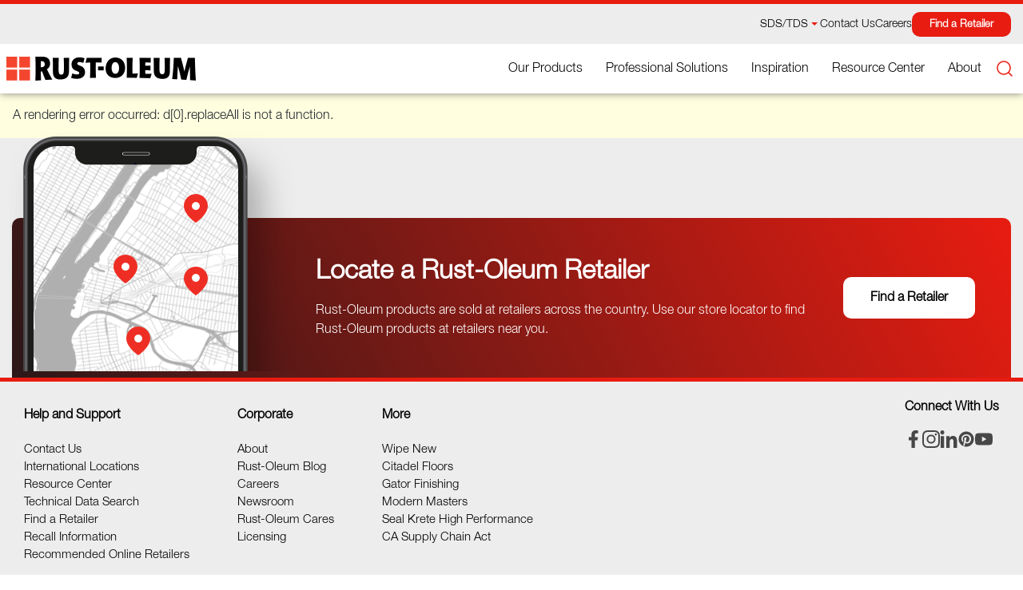

--- FILE ---
content_type: text/html; charset=utf-8
request_url: https://www.rustoleum.com/
body_size: 44270
content:
<!DOCTYPE html><html><head><meta charSet="utf-8"/><meta name="viewport" content="width=device-width"/><script type="text/javascript" src="/ruxitagentjs_ICA15789NPRTUVXfqrux_10327251022105625.js" data-dtconfig="rid=RID_2418|rpid=1642115785|domain=rustoleum.com|reportUrl=/rb_bf53665zcv|app=ea7c4b59f27d43eb|owasp=1|featureHash=ICA15789NPRTUVXfqrux|rdnt=1|uxrgce=1|cuc=o0tgyjik|mel=100000|expw=1|dpvc=1|lastModification=1765229656331|postfix=o0tgyjik|tp=500,50,0|srbbv=2|agentUri=/ruxitagentjs_ICA15789NPRTUVXfqrux_10327251022105625.js" data-config='{"revision":1765229656331,"beaconUri":"/rb_bf53665zcv","agentUri":"/ruxitagentjs_ICA15789NPRTUVXfqrux_10327251022105625.js","environmentId":"o0tgyjik","modules":"ICA15789NPRTUVXfqrux"}' data-envconfig='{"tracestateKeyPrefix":"63765745-6a8f088b"}' data-appconfig='{"app":"ea7c4b59f27d43eb"}'></script><script async="" src="https://www.googletagmanager.com/gtag/js?id=G-ET73R380KW"></script><script>
  window.dataLayer = window.dataLayer || [];
  function gtag(){dataLayer.push(arguments);}
  gtag('js', new Date());
  gtag('config', 'G-ET73R380KW');
</script><script>
   (function(h,o,t,j,a,r){
        h.hj=h.hj||function(){(h.hj.q=h.hj.q||[]).push(arguments)};
        h._hjSettings={hjid:2253087,hjsv:6};
        a=o.getElementsByTagName('head')[0];
        r=o.createElement('script');r.async=1;
        r.src=t+h._hjSettings.hjid+j+h._hjSettings.hjsv;
        a.appendChild(r);
    })(window,document,'https://static.hotjar.com/c/hotjar-','.js?sv=');
 </script><link rel="canonical" href="https://www.rustoleum.com/"/><title>Rust-Oleum | Spray Paint, Wood Stains, Floor Coatings and More</title><meta name="description" content="Find Rust-Oleum Paints, stains, cleaners, coatings and other solutions that enhance and protect surfaces in residential, commercial and industrial environments."/><meta name="keywords" content=""/><meta property="og:title" content="Rust-Oleum | Spray Paint, Wood Stains, Floor Coatings and More"/><meta property="og:url" content="https://www.rustoleum.com/"/><meta property="og:description" content="Find Rust-Oleum Paints, stains, cleaners, coatings and other solutions that enhance and protect surfaces in residential, commercial and industrial environments."/><meta property="og:image" content="https://www.rustoleum.com/-/media/C08E1ED0C0A14CDCA4F551084166532F.png?h=53&amp;iar=0&amp;w=237&amp;hash=DF4349D6AF3D4093C4A17460EB851F07"/><meta property="og:locale" content="en"/><meta property="og:type" content="website"/><link rel="icon" href="https://www.rustoleum.com/favicon.ico"/><link rel="preload" as="image" imageSrcSet="/-/jssmedia/02AB251694344E078B5AC9E0819E9914.jpg?h=740&amp;iar=0&amp;w=1920&amp;sc_lang=en&amp;hash=C39FF49EF1A2EEE117619D785E7197DD&amp;mw=640 640w, /-/jssmedia/02AB251694344E078B5AC9E0819E9914.jpg?h=740&amp;iar=0&amp;w=1920&amp;sc_lang=en&amp;hash=C39FF49EF1A2EEE117619D785E7197DD&amp;mw=750 750w, /-/jssmedia/02AB251694344E078B5AC9E0819E9914.jpg?h=740&amp;iar=0&amp;w=1920&amp;sc_lang=en&amp;hash=C39FF49EF1A2EEE117619D785E7197DD&amp;mw=828 828w, /-/jssmedia/02AB251694344E078B5AC9E0819E9914.jpg?h=740&amp;iar=0&amp;w=1920&amp;sc_lang=en&amp;hash=C39FF49EF1A2EEE117619D785E7197DD&amp;mw=1080 1080w, /-/jssmedia/02AB251694344E078B5AC9E0819E9914.jpg?h=740&amp;iar=0&amp;w=1920&amp;sc_lang=en&amp;hash=C39FF49EF1A2EEE117619D785E7197DD&amp;mw=1200 1200w, /-/jssmedia/02AB251694344E078B5AC9E0819E9914.jpg?h=740&amp;iar=0&amp;w=1920&amp;sc_lang=en&amp;hash=C39FF49EF1A2EEE117619D785E7197DD&amp;mw=1920 1920w, /-/jssmedia/02AB251694344E078B5AC9E0819E9914.jpg?h=740&amp;iar=0&amp;w=1920&amp;sc_lang=en&amp;hash=C39FF49EF1A2EEE117619D785E7197DD&amp;mw=2048 2048w, /-/jssmedia/02AB251694344E078B5AC9E0819E9914.jpg?h=740&amp;iar=0&amp;w=1920&amp;sc_lang=en&amp;hash=C39FF49EF1A2EEE117619D785E7197DD&amp;mw=3840 3840w" imageSizes="100vw"/><meta name="next-head-count" content="17"/><link rel="preload" href="/_next/static/css/1015edfe98058a74.css" as="style"/><link rel="stylesheet" href="/_next/static/css/1015edfe98058a74.css" data-n-g=""/><link rel="preload" href="/_next/static/css/79895260832332fa.css" as="style"/><link rel="stylesheet" href="/_next/static/css/79895260832332fa.css" data-n-p=""/><noscript data-n-css=""></noscript><script defer="" nomodule="" src="/_next/static/chunks/polyfills-c67a75d1b6f99dc8.js"></script><script src="/_next/static/chunks/webpack-ca0a360f567c8f32.js" defer=""></script><script src="/_next/static/chunks/framework-0365125e11538b64.js" defer=""></script><script src="/_next/static/chunks/main-7bd11a4a1ef4fe83.js" defer=""></script><script src="/_next/static/chunks/pages/_app-92f2e05ea276db78.js" defer=""></script><script src="/_next/static/chunks/253-d3a59b347beb061f.js" defer=""></script><script src="/_next/static/chunks/pages/%5B%5B...path%5D%5D-c4fd7fe91bf862d0.js" defer=""></script><script src="/_next/static/7g-L1d6GfdTQF374Jq_Ed/_buildManifest.js" defer=""></script><script src="/_next/static/7g-L1d6GfdTQF374Jq_Ed/_ssgManifest.js" defer=""></script></head><body><div id="__next"><div class="Header_container__pgC5n"><div class="Header_mobile-nav-section__EgdZl"><button class="Header_mobile-menu-icon__z9GRu "><span class="Header_menu-line__tAJei"></span><span class="Header_menu-line__tAJei"></span><span class="Header_menu-line__tAJei"></span></button><a href="/"><img alt="" src="/-/media/D8E6CBF2AB7B4195973D7F1C2D901600.png"/></a><div class="Header_menu-items-search____TwF"><button><svg xmlns="http://www.w3.org/2000/svg" height="1.75em" viewBox="0 0 512 512"><path d="M505 442.7L405.3 343c-4.5-4.5-10.6-7-17-7H372c27.6-35.3 44-79.7 44-128C416 93.1 322.9 0 208 0S0 93.1 0 208s93.1 208 208 208c48.3 0 92.7-16.4 128-44v16.3c0 6.4 2.5 12.5 7 17l99.7 99.7c9.4 9.4 24.6 9.4 33.9 0l28.3-28.3c9.4-9.4 9.4-24.6.1-34zM208 336c-70.7 0-128-57.2-128-128 0-70.7 57.2-128 128-128 70.7 0 128 57.2 128 128 0 70.7-57.2 128-128 128z"></path></svg></button><button class="Header_mobile-store-location__6ux0q"><a href="/find-a-store" target=""><svg xmlns="http://www.w3.org/2000/svg" height="2em" viewBox="0 0 384 512" width="1rem"><path d="M172.268 501.67C26.97 291.031 0 269.413 0 192 0 85.961 85.961 0 192 0s192 85.961 192 192c0 77.413-26.97 99.031-172.268 309.67-9.535 13.774-29.93 13.773-39.464 0z"></path></svg></a></button></div><button class="Header_mobile-menu-close-icon__qXuMb "></button></div><div class="Header_top-navigation-section__nlkwh "><div class="Header_container-size__RUbxB"><ul class="Header_top-navigation__VUuQ_"><li><button class="Header_popup-section-down__XwmPm ">SDS/TDS</button></li><li><a href="/Contact-Us" target="">Contact Us</a></li><li><a href="/Careers" target="">Careers</a></li><li><a class="Header_store-locator__Rw8IV" href="/find-a-store" target="">Find a Retailer</a></li></ul></div></div><div class="Header_navbar__CEYHm "><div class="Header_container-main-size__xsLBS"><div class="Header_navlogo__V3Kzs"><a href="/"><img alt="" src="/-/media/D8E6CBF2AB7B4195973D7F1C2D901600.png"/></a></div><div class="Header_menu-section__ZZ6x8 "><ul class="Header_menu-items__nAtIA"><li class=""><button class="Header_nav-button__fGy_5 ">Our Products</button><div class="   "><div class="Header_mega-menu-container__SeT6M Header_megamenu-background__ZxaDE "><div class="Header_mega-menu-section__biXmX"><ul class="Header_megamenu-main-list__7_2_T "><div class="Header_main-list-desktop-hide__qz0Z1"><span> </span></div><li class=""><span class="Header_magamenu-main-item-text__1bFfL">Paints, Stains &amp; Sealers</span></li><li class=""><span class="Header_magamenu-main-item-text__1bFfL">Primers</span></li><li class=""><span class="Header_magamenu-main-item-text__1bFfL">Cleaners</span></li><li class=""><span class="Header_magamenu-main-item-text__1bFfL">Professionals</span></li><li class=""><span class="Header_magamenu-main-item-text__1bFfL">Automotive</span></li><li class=""><span class="Header_magamenu-main-item-text__1bFfL">Abrasives</span></li><li class=""><span class="Header_magamenu-main-item-text__1bFfL">Browse by Brands</span></li></ul><div class="Header_megamenu-main-list-content-container__GOP73 "><div class="Header_main-list-content-desktop-hide___A1vP"><span>Back<!-- --> </span></div></div></div></div></div></li><li><a href="/Professionals">Professional Solutions</a></li><li><a href="/Inspiration">Inspiration</a></li><li><a href="/Resource-Center">Resource Center</a></li><li><a href="/About">About</a></li></ul><div class="Header_menu-items-search____TwF"><button><img class="Header_search-img__yFknE" loading="lazy" src="/-/media/FE6F8A5C4ED6437F853673BA7E99D0AB.svg"/></button></div></div></div></div></div><div class="HeroBannerSearch_section__ve8IY undefined HeroBannerSearch_desktop__ys9Cz undefined"><div class="slick-slider slick-initialized" dir="ltr"><button class="HeroBannerSearch_custom-prev-button__6twS2"></button><div class="slick-list" style="padding:0px 0%"><div class="slick-track" style="width:600%;left:-200%"><div data-index="-2" tabindex="-1" class="slick-slide slick-center slick-cloned" aria-hidden="true" style="width:16.666666666666668%"><div><div tabindex="-1" style="width:100%;display:inline-block"><div class="HeroBannerSearch_section__ve8IY HeroBannerSearch_hero-search__Reysj HeroBannerSearch_desktop__ys9Cz undefined" role="img" aria-label="hero-search" style="position:relative"><span style="box-sizing:border-box;display:block;overflow:hidden;width:initial;height:initial;background:none;opacity:1;border:0;margin:0;padding:0;position:absolute;top:0;left:0;bottom:0;right:0"><img alt="Hero Background" sizes="100vw" srcSet="/-/jssmedia/02AB251694344E078B5AC9E0819E9914.jpg?h=740&amp;iar=0&amp;w=1920&amp;sc_lang=en&amp;hash=C39FF49EF1A2EEE117619D785E7197DD&amp;mw=640 640w, /-/jssmedia/02AB251694344E078B5AC9E0819E9914.jpg?h=740&amp;iar=0&amp;w=1920&amp;sc_lang=en&amp;hash=C39FF49EF1A2EEE117619D785E7197DD&amp;mw=750 750w, /-/jssmedia/02AB251694344E078B5AC9E0819E9914.jpg?h=740&amp;iar=0&amp;w=1920&amp;sc_lang=en&amp;hash=C39FF49EF1A2EEE117619D785E7197DD&amp;mw=828 828w, /-/jssmedia/02AB251694344E078B5AC9E0819E9914.jpg?h=740&amp;iar=0&amp;w=1920&amp;sc_lang=en&amp;hash=C39FF49EF1A2EEE117619D785E7197DD&amp;mw=1080 1080w, /-/jssmedia/02AB251694344E078B5AC9E0819E9914.jpg?h=740&amp;iar=0&amp;w=1920&amp;sc_lang=en&amp;hash=C39FF49EF1A2EEE117619D785E7197DD&amp;mw=1200 1200w, /-/jssmedia/02AB251694344E078B5AC9E0819E9914.jpg?h=740&amp;iar=0&amp;w=1920&amp;sc_lang=en&amp;hash=C39FF49EF1A2EEE117619D785E7197DD&amp;mw=1920 1920w, /-/jssmedia/02AB251694344E078B5AC9E0819E9914.jpg?h=740&amp;iar=0&amp;w=1920&amp;sc_lang=en&amp;hash=C39FF49EF1A2EEE117619D785E7197DD&amp;mw=2048 2048w, /-/jssmedia/02AB251694344E078B5AC9E0819E9914.jpg?h=740&amp;iar=0&amp;w=1920&amp;sc_lang=en&amp;hash=C39FF49EF1A2EEE117619D785E7197DD&amp;mw=3840 3840w" src="/-/jssmedia/02AB251694344E078B5AC9E0819E9914.jpg?h=740&amp;iar=0&amp;w=1920&amp;sc_lang=en&amp;hash=C39FF49EF1A2EEE117619D785E7197DD&amp;mw=3840" decoding="async" data-nimg="fill" style="position:absolute;top:0;left:0;bottom:0;right:0;box-sizing:border-box;padding:0;border:none;margin:auto;display:block;width:0;height:0;min-width:100%;max-width:100%;min-height:100%;max-height:100%;object-fit:cover"/></span><h1 class="HeroBannerSearch_hero-search__title__OeeSv" style="color:#fff">Beautify. Protect. Enhance.</h1><h2 class="HeroBannerSearch_hero-search-title__nnBZI" style="color:#fff">Rust-Oleum</h2><label class="sr-only" for="search-by-in-hero"></label><div class="HeroBannerSearch_search-box__RGDIn"><form><input type="text" id="search-by-in-hero" placeholder="" class="HeroBannerSearch_search-box__input__oxFE7" value=""/><input type="submit" class="HeroBannerSearch_btn__kU4us HeroBannerSearch_btn-primary__bN6Df" value="Search"/></form></div></div></div></div></div><div data-index="-1" tabindex="-1" class="slick-slide slick-cloned" aria-hidden="true" style="width:16.666666666666668%"><div><div class="HeroBannerSearch_video-modal-search__ChJzD" tabindex="-1" style="width:100%;display:inline-block"><video autoplay="" muted="" loop="" playsinline="" preload="none" controls="" style="width:100%;height:100%;object-fit:cover"><source src="/-/media/BA07D71754A841F0B8C2360DC0CE6B1F.mp4?iar=0&amp;hash=14C1B71EA515CF0ECEA45B0FEFD05DD3" type="video/mp4"/>Your browser does not support the video tag.</video><div class="HeroBannerSearch_video-modal-search-text__KeHwz"><div class="HeroBannerSearch_section__ve8IY HeroBannerSearch_hero-search__Reysj HeroBannerSearch_desktop__ys9Cz undefined" role="img" aria-label="hero-search" style="position:relative;z-index:1"><h1 class="HeroBannerSearch_hero-search__title__OeeSv" style="color:#fff">Beautify. Protect. Enhance.</h1><h2 class="HeroBannerSearch_hero-search-title__nnBZI" style="color:#fff">Rust-Oleum</h2><label class="sr-only" for="search-by-in-hero"></label><div class="HeroBannerSearch_search-box__RGDIn"><form><input type="text" id="search-by-in-hero" placeholder="" class="HeroBannerSearch_search-box__input__oxFE7" value=""/><input type="submit" class="HeroBannerSearch_btn__kU4us HeroBannerSearch_btn-primary__bN6Df" value="Search"/></form></div></div></div></div></div></div><div data-index="0" class="slick-slide slick-active slick-center slick-current" tabindex="-1" aria-hidden="false" style="outline:none;width:16.666666666666668%"><div><div tabindex="-1" style="width:100%;display:inline-block"><div class="HeroBannerSearch_section__ve8IY HeroBannerSearch_hero-search__Reysj HeroBannerSearch_desktop__ys9Cz undefined" role="img" aria-label="hero-search" style="position:relative"><span style="box-sizing:border-box;display:block;overflow:hidden;width:initial;height:initial;background:none;opacity:1;border:0;margin:0;padding:0;position:absolute;top:0;left:0;bottom:0;right:0"><img alt="Hero Background" sizes="100vw" srcSet="/-/jssmedia/02AB251694344E078B5AC9E0819E9914.jpg?h=740&amp;iar=0&amp;w=1920&amp;sc_lang=en&amp;hash=C39FF49EF1A2EEE117619D785E7197DD&amp;mw=640 640w, /-/jssmedia/02AB251694344E078B5AC9E0819E9914.jpg?h=740&amp;iar=0&amp;w=1920&amp;sc_lang=en&amp;hash=C39FF49EF1A2EEE117619D785E7197DD&amp;mw=750 750w, /-/jssmedia/02AB251694344E078B5AC9E0819E9914.jpg?h=740&amp;iar=0&amp;w=1920&amp;sc_lang=en&amp;hash=C39FF49EF1A2EEE117619D785E7197DD&amp;mw=828 828w, /-/jssmedia/02AB251694344E078B5AC9E0819E9914.jpg?h=740&amp;iar=0&amp;w=1920&amp;sc_lang=en&amp;hash=C39FF49EF1A2EEE117619D785E7197DD&amp;mw=1080 1080w, /-/jssmedia/02AB251694344E078B5AC9E0819E9914.jpg?h=740&amp;iar=0&amp;w=1920&amp;sc_lang=en&amp;hash=C39FF49EF1A2EEE117619D785E7197DD&amp;mw=1200 1200w, /-/jssmedia/02AB251694344E078B5AC9E0819E9914.jpg?h=740&amp;iar=0&amp;w=1920&amp;sc_lang=en&amp;hash=C39FF49EF1A2EEE117619D785E7197DD&amp;mw=1920 1920w, /-/jssmedia/02AB251694344E078B5AC9E0819E9914.jpg?h=740&amp;iar=0&amp;w=1920&amp;sc_lang=en&amp;hash=C39FF49EF1A2EEE117619D785E7197DD&amp;mw=2048 2048w, /-/jssmedia/02AB251694344E078B5AC9E0819E9914.jpg?h=740&amp;iar=0&amp;w=1920&amp;sc_lang=en&amp;hash=C39FF49EF1A2EEE117619D785E7197DD&amp;mw=3840 3840w" src="/-/jssmedia/02AB251694344E078B5AC9E0819E9914.jpg?h=740&amp;iar=0&amp;w=1920&amp;sc_lang=en&amp;hash=C39FF49EF1A2EEE117619D785E7197DD&amp;mw=3840" decoding="async" data-nimg="fill" style="position:absolute;top:0;left:0;bottom:0;right:0;box-sizing:border-box;padding:0;border:none;margin:auto;display:block;width:0;height:0;min-width:100%;max-width:100%;min-height:100%;max-height:100%;object-fit:cover"/></span><h1 class="HeroBannerSearch_hero-search__title__OeeSv" style="color:#fff">Beautify. Protect. Enhance.</h1><h2 class="HeroBannerSearch_hero-search-title__nnBZI" style="color:#fff">Rust-Oleum</h2><label class="sr-only" for="search-by-in-hero"></label><div class="HeroBannerSearch_search-box__RGDIn"><form><input type="text" id="search-by-in-hero" placeholder="" class="HeroBannerSearch_search-box__input__oxFE7" value=""/><input type="submit" class="HeroBannerSearch_btn__kU4us HeroBannerSearch_btn-primary__bN6Df" value="Search"/></form></div></div></div></div></div><div data-index="1" class="slick-slide" tabindex="-1" aria-hidden="true" style="outline:none;width:16.666666666666668%"><div><div class="HeroBannerSearch_video-modal-search__ChJzD" tabindex="-1" style="width:100%;display:inline-block"><video autoplay="" muted="" loop="" playsinline="" preload="none" controls="" style="width:100%;height:100%;object-fit:cover"><source src="/-/media/BA07D71754A841F0B8C2360DC0CE6B1F.mp4?iar=0&amp;hash=14C1B71EA515CF0ECEA45B0FEFD05DD3" type="video/mp4"/>Your browser does not support the video tag.</video><div class="HeroBannerSearch_video-modal-search-text__KeHwz"><div class="HeroBannerSearch_section__ve8IY HeroBannerSearch_hero-search__Reysj HeroBannerSearch_desktop__ys9Cz undefined" role="img" aria-label="hero-search" style="position:relative;z-index:1"><h1 class="HeroBannerSearch_hero-search__title__OeeSv" style="color:#fff">Beautify. Protect. Enhance.</h1><h2 class="HeroBannerSearch_hero-search-title__nnBZI" style="color:#fff">Rust-Oleum</h2><label class="sr-only" for="search-by-in-hero"></label><div class="HeroBannerSearch_search-box__RGDIn"><form><input type="text" id="search-by-in-hero" placeholder="" class="HeroBannerSearch_search-box__input__oxFE7" value=""/><input type="submit" class="HeroBannerSearch_btn__kU4us HeroBannerSearch_btn-primary__bN6Df" value="Search"/></form></div></div></div></div></div></div><div data-index="2" tabindex="-1" class="slick-slide slick-center slick-cloned" aria-hidden="true" style="width:16.666666666666668%"><div><div tabindex="-1" style="width:100%;display:inline-block"><div class="HeroBannerSearch_section__ve8IY HeroBannerSearch_hero-search__Reysj HeroBannerSearch_desktop__ys9Cz undefined" role="img" aria-label="hero-search" style="position:relative"><span style="box-sizing:border-box;display:block;overflow:hidden;width:initial;height:initial;background:none;opacity:1;border:0;margin:0;padding:0;position:absolute;top:0;left:0;bottom:0;right:0"><img alt="Hero Background" sizes="100vw" srcSet="/-/jssmedia/02AB251694344E078B5AC9E0819E9914.jpg?h=740&amp;iar=0&amp;w=1920&amp;sc_lang=en&amp;hash=C39FF49EF1A2EEE117619D785E7197DD&amp;mw=640 640w, /-/jssmedia/02AB251694344E078B5AC9E0819E9914.jpg?h=740&amp;iar=0&amp;w=1920&amp;sc_lang=en&amp;hash=C39FF49EF1A2EEE117619D785E7197DD&amp;mw=750 750w, /-/jssmedia/02AB251694344E078B5AC9E0819E9914.jpg?h=740&amp;iar=0&amp;w=1920&amp;sc_lang=en&amp;hash=C39FF49EF1A2EEE117619D785E7197DD&amp;mw=828 828w, /-/jssmedia/02AB251694344E078B5AC9E0819E9914.jpg?h=740&amp;iar=0&amp;w=1920&amp;sc_lang=en&amp;hash=C39FF49EF1A2EEE117619D785E7197DD&amp;mw=1080 1080w, /-/jssmedia/02AB251694344E078B5AC9E0819E9914.jpg?h=740&amp;iar=0&amp;w=1920&amp;sc_lang=en&amp;hash=C39FF49EF1A2EEE117619D785E7197DD&amp;mw=1200 1200w, /-/jssmedia/02AB251694344E078B5AC9E0819E9914.jpg?h=740&amp;iar=0&amp;w=1920&amp;sc_lang=en&amp;hash=C39FF49EF1A2EEE117619D785E7197DD&amp;mw=1920 1920w, /-/jssmedia/02AB251694344E078B5AC9E0819E9914.jpg?h=740&amp;iar=0&amp;w=1920&amp;sc_lang=en&amp;hash=C39FF49EF1A2EEE117619D785E7197DD&amp;mw=2048 2048w, /-/jssmedia/02AB251694344E078B5AC9E0819E9914.jpg?h=740&amp;iar=0&amp;w=1920&amp;sc_lang=en&amp;hash=C39FF49EF1A2EEE117619D785E7197DD&amp;mw=3840 3840w" src="/-/jssmedia/02AB251694344E078B5AC9E0819E9914.jpg?h=740&amp;iar=0&amp;w=1920&amp;sc_lang=en&amp;hash=C39FF49EF1A2EEE117619D785E7197DD&amp;mw=3840" decoding="async" data-nimg="fill" style="position:absolute;top:0;left:0;bottom:0;right:0;box-sizing:border-box;padding:0;border:none;margin:auto;display:block;width:0;height:0;min-width:100%;max-width:100%;min-height:100%;max-height:100%;object-fit:cover"/></span><h1 class="HeroBannerSearch_hero-search__title__OeeSv" style="color:#fff">Beautify. Protect. Enhance.</h1><h2 class="HeroBannerSearch_hero-search-title__nnBZI" style="color:#fff">Rust-Oleum</h2><label class="sr-only" for="search-by-in-hero"></label><div class="HeroBannerSearch_search-box__RGDIn"><form><input type="text" id="search-by-in-hero" placeholder="" class="HeroBannerSearch_search-box__input__oxFE7" value=""/><input type="submit" class="HeroBannerSearch_btn__kU4us HeroBannerSearch_btn-primary__bN6Df" value="Search"/></form></div></div></div></div></div><div data-index="3" tabindex="-1" class="slick-slide slick-cloned" aria-hidden="true" style="width:16.666666666666668%"><div><div class="HeroBannerSearch_video-modal-search__ChJzD" tabindex="-1" style="width:100%;display:inline-block"><video autoplay="" muted="" loop="" playsinline="" preload="none" controls="" style="width:100%;height:100%;object-fit:cover"><source src="/-/media/BA07D71754A841F0B8C2360DC0CE6B1F.mp4?iar=0&amp;hash=14C1B71EA515CF0ECEA45B0FEFD05DD3" type="video/mp4"/>Your browser does not support the video tag.</video><div class="HeroBannerSearch_video-modal-search-text__KeHwz"><div class="HeroBannerSearch_section__ve8IY HeroBannerSearch_hero-search__Reysj HeroBannerSearch_desktop__ys9Cz undefined" role="img" aria-label="hero-search" style="position:relative;z-index:1"><h1 class="HeroBannerSearch_hero-search__title__OeeSv" style="color:#fff">Beautify. Protect. Enhance.</h1><h2 class="HeroBannerSearch_hero-search-title__nnBZI" style="color:#fff">Rust-Oleum</h2><label class="sr-only" for="search-by-in-hero"></label><div class="HeroBannerSearch_search-box__RGDIn"><form><input type="text" id="search-by-in-hero" placeholder="" class="HeroBannerSearch_search-box__input__oxFE7" value=""/><input type="submit" class="HeroBannerSearch_btn__kU4us HeroBannerSearch_btn-primary__bN6Df" value="Search"/></form></div></div></div></div></div></div></div></div><button class="HeroBannerSearch_custom-next-button__7YMES"></button></div></div><div class="HeroBannerSearch_section__ve8IY undefined HeroBannerSearch_mobile__5xtSH undefined"><div class="slick-slider slick-initialized" dir="ltr"><button class="HeroBannerSearch_custom-prev-button__6twS2"></button><div class="slick-list" style="padding:0px 0%"><div class="slick-track" style="width:600%;left:-200%"><div data-index="-2" tabindex="-1" class="slick-slide slick-center slick-cloned" aria-hidden="true" style="width:16.666666666666668%"><div><div tabindex="-1" style="width:100%;display:inline-block"><div class="HeroBannerSearch_section__ve8IY HeroBannerSearch_hero-search__Reysj HeroBannerSearch_mobile__5xtSH undefined" role="img" aria-label="hero-search" style="position:relative"><span style="box-sizing:border-box;display:block;overflow:hidden;width:initial;height:initial;background:none;opacity:1;border:0;margin:0;padding:0;position:absolute;top:0;left:0;bottom:0;right:0"><img alt="Hero Background" lazyloading="lazy" src="[data-uri]" decoding="async" data-nimg="fill" style="position:absolute;top:0;left:0;bottom:0;right:0;box-sizing:border-box;padding:0;border:none;margin:auto;display:block;width:0;height:0;min-width:100%;max-width:100%;min-height:100%;max-height:100%;object-fit:cover"/><noscript><img alt="Hero Background" lazyloading="lazy" sizes="100vw" srcSet="/-/jssmedia/02AB251694344E078B5AC9E0819E9914.jpg?h=740&amp;iar=0&amp;w=1920&amp;sc_lang=en&amp;hash=C39FF49EF1A2EEE117619D785E7197DD&amp;mw=640 640w, /-/jssmedia/02AB251694344E078B5AC9E0819E9914.jpg?h=740&amp;iar=0&amp;w=1920&amp;sc_lang=en&amp;hash=C39FF49EF1A2EEE117619D785E7197DD&amp;mw=750 750w, /-/jssmedia/02AB251694344E078B5AC9E0819E9914.jpg?h=740&amp;iar=0&amp;w=1920&amp;sc_lang=en&amp;hash=C39FF49EF1A2EEE117619D785E7197DD&amp;mw=828 828w, /-/jssmedia/02AB251694344E078B5AC9E0819E9914.jpg?h=740&amp;iar=0&amp;w=1920&amp;sc_lang=en&amp;hash=C39FF49EF1A2EEE117619D785E7197DD&amp;mw=1080 1080w, /-/jssmedia/02AB251694344E078B5AC9E0819E9914.jpg?h=740&amp;iar=0&amp;w=1920&amp;sc_lang=en&amp;hash=C39FF49EF1A2EEE117619D785E7197DD&amp;mw=1200 1200w, /-/jssmedia/02AB251694344E078B5AC9E0819E9914.jpg?h=740&amp;iar=0&amp;w=1920&amp;sc_lang=en&amp;hash=C39FF49EF1A2EEE117619D785E7197DD&amp;mw=1920 1920w, /-/jssmedia/02AB251694344E078B5AC9E0819E9914.jpg?h=740&amp;iar=0&amp;w=1920&amp;sc_lang=en&amp;hash=C39FF49EF1A2EEE117619D785E7197DD&amp;mw=2048 2048w, /-/jssmedia/02AB251694344E078B5AC9E0819E9914.jpg?h=740&amp;iar=0&amp;w=1920&amp;sc_lang=en&amp;hash=C39FF49EF1A2EEE117619D785E7197DD&amp;mw=3840 3840w" src="/-/jssmedia/02AB251694344E078B5AC9E0819E9914.jpg?h=740&amp;iar=0&amp;w=1920&amp;sc_lang=en&amp;hash=C39FF49EF1A2EEE117619D785E7197DD&amp;mw=3840" decoding="async" data-nimg="fill" style="position:absolute;top:0;left:0;bottom:0;right:0;box-sizing:border-box;padding:0;border:none;margin:auto;display:block;width:0;height:0;min-width:100%;max-width:100%;min-height:100%;max-height:100%;object-fit:cover" loading="lazy"/></noscript></span><div style="position:relative;z-index:1"><h1 class="HeroBannerSearch_hero-search__title__OeeSv" style="color:#fff">Beautify. Protect. Enhance.</h1><h2 class="HeroBannerSearch_hero-search-title__nnBZI" style="color:#fff">Rust-Oleum</h2><label class="sr-only" for="search-by-in-hero"></label><div class="HeroBannerSearch_search-box__RGDIn"><form><input type="text" id="search-by-in-hero" placeholder="" class="HeroBannerSearch_search-box__input__oxFE7" value=""/><input type="submit" class="HeroBannerSearch_btn__kU4us HeroBannerSearch_btn-primary__bN6Df" value="Search"/></form></div></div></div></div></div></div><div data-index="-1" tabindex="-1" class="slick-slide slick-cloned" aria-hidden="true" style="width:16.666666666666668%"><div><div class="HeroBannerSearch_video-modal-search__ChJzD" tabindex="-1" style="width:100%;display:inline-block"><video autoplay="" muted="" loop="" playsinline="" preload="none" controls="" style="width:100%;height:100%;object-fit:cover"><source src="/-/media/BA07D71754A841F0B8C2360DC0CE6B1F.mp4?iar=0&amp;hash=14C1B71EA515CF0ECEA45B0FEFD05DD3" type="video/mp4"/>Your browser does not support the video tag.</video><div class="HeroBannerSearch_video-modal-search-text__KeHwz"><div class="HeroBannerSearch_section__ve8IY HeroBannerSearch_hero-search__Reysj HeroBannerSearch_mobile__5xtSH undefined" role="img" aria-label="hero-search" style="position:relative;z-index:1"><h1 class="HeroBannerSearch_hero-search__title__OeeSv" style="color:#fff">Beautify. Protect. Enhance.</h1><h2 class="HeroBannerSearch_hero-search-title__nnBZI" style="color:#fff">Rust-Oleum</h2><label class="sr-only" for="search-by-in-hero"></label><div class="HeroBannerSearch_search-box__RGDIn"><form><input type="text" id="search-by-in-hero" placeholder="" class="HeroBannerSearch_search-box__input__oxFE7" value=""/><input type="submit" class="HeroBannerSearch_btn__kU4us HeroBannerSearch_btn-primary__bN6Df" value="Search"/></form></div></div></div></div></div></div><div data-index="0" class="slick-slide slick-active slick-center slick-current" tabindex="-1" aria-hidden="false" style="outline:none;width:16.666666666666668%"><div><div tabindex="-1" style="width:100%;display:inline-block"><div class="HeroBannerSearch_section__ve8IY HeroBannerSearch_hero-search__Reysj HeroBannerSearch_mobile__5xtSH undefined" role="img" aria-label="hero-search" style="position:relative"><span style="box-sizing:border-box;display:block;overflow:hidden;width:initial;height:initial;background:none;opacity:1;border:0;margin:0;padding:0;position:absolute;top:0;left:0;bottom:0;right:0"><img alt="Hero Background" lazyloading="lazy" src="[data-uri]" decoding="async" data-nimg="fill" style="position:absolute;top:0;left:0;bottom:0;right:0;box-sizing:border-box;padding:0;border:none;margin:auto;display:block;width:0;height:0;min-width:100%;max-width:100%;min-height:100%;max-height:100%;object-fit:cover"/><noscript><img alt="Hero Background" lazyloading="lazy" sizes="100vw" srcSet="/-/jssmedia/02AB251694344E078B5AC9E0819E9914.jpg?h=740&amp;iar=0&amp;w=1920&amp;sc_lang=en&amp;hash=C39FF49EF1A2EEE117619D785E7197DD&amp;mw=640 640w, /-/jssmedia/02AB251694344E078B5AC9E0819E9914.jpg?h=740&amp;iar=0&amp;w=1920&amp;sc_lang=en&amp;hash=C39FF49EF1A2EEE117619D785E7197DD&amp;mw=750 750w, /-/jssmedia/02AB251694344E078B5AC9E0819E9914.jpg?h=740&amp;iar=0&amp;w=1920&amp;sc_lang=en&amp;hash=C39FF49EF1A2EEE117619D785E7197DD&amp;mw=828 828w, /-/jssmedia/02AB251694344E078B5AC9E0819E9914.jpg?h=740&amp;iar=0&amp;w=1920&amp;sc_lang=en&amp;hash=C39FF49EF1A2EEE117619D785E7197DD&amp;mw=1080 1080w, /-/jssmedia/02AB251694344E078B5AC9E0819E9914.jpg?h=740&amp;iar=0&amp;w=1920&amp;sc_lang=en&amp;hash=C39FF49EF1A2EEE117619D785E7197DD&amp;mw=1200 1200w, /-/jssmedia/02AB251694344E078B5AC9E0819E9914.jpg?h=740&amp;iar=0&amp;w=1920&amp;sc_lang=en&amp;hash=C39FF49EF1A2EEE117619D785E7197DD&amp;mw=1920 1920w, /-/jssmedia/02AB251694344E078B5AC9E0819E9914.jpg?h=740&amp;iar=0&amp;w=1920&amp;sc_lang=en&amp;hash=C39FF49EF1A2EEE117619D785E7197DD&amp;mw=2048 2048w, /-/jssmedia/02AB251694344E078B5AC9E0819E9914.jpg?h=740&amp;iar=0&amp;w=1920&amp;sc_lang=en&amp;hash=C39FF49EF1A2EEE117619D785E7197DD&amp;mw=3840 3840w" src="/-/jssmedia/02AB251694344E078B5AC9E0819E9914.jpg?h=740&amp;iar=0&amp;w=1920&amp;sc_lang=en&amp;hash=C39FF49EF1A2EEE117619D785E7197DD&amp;mw=3840" decoding="async" data-nimg="fill" style="position:absolute;top:0;left:0;bottom:0;right:0;box-sizing:border-box;padding:0;border:none;margin:auto;display:block;width:0;height:0;min-width:100%;max-width:100%;min-height:100%;max-height:100%;object-fit:cover" loading="lazy"/></noscript></span><div style="position:relative;z-index:1"><h1 class="HeroBannerSearch_hero-search__title__OeeSv" style="color:#fff">Beautify. Protect. Enhance.</h1><h2 class="HeroBannerSearch_hero-search-title__nnBZI" style="color:#fff">Rust-Oleum</h2><label class="sr-only" for="search-by-in-hero"></label><div class="HeroBannerSearch_search-box__RGDIn"><form><input type="text" id="search-by-in-hero" placeholder="" class="HeroBannerSearch_search-box__input__oxFE7" value=""/><input type="submit" class="HeroBannerSearch_btn__kU4us HeroBannerSearch_btn-primary__bN6Df" value="Search"/></form></div></div></div></div></div></div><div data-index="1" class="slick-slide" tabindex="-1" aria-hidden="true" style="outline:none;width:16.666666666666668%"><div><div class="HeroBannerSearch_video-modal-search__ChJzD" tabindex="-1" style="width:100%;display:inline-block"><video autoplay="" muted="" loop="" playsinline="" preload="none" controls="" style="width:100%;height:100%;object-fit:cover"><source src="/-/media/BA07D71754A841F0B8C2360DC0CE6B1F.mp4?iar=0&amp;hash=14C1B71EA515CF0ECEA45B0FEFD05DD3" type="video/mp4"/>Your browser does not support the video tag.</video><div class="HeroBannerSearch_video-modal-search-text__KeHwz"><div class="HeroBannerSearch_section__ve8IY HeroBannerSearch_hero-search__Reysj HeroBannerSearch_mobile__5xtSH undefined" role="img" aria-label="hero-search" style="position:relative;z-index:1"><h1 class="HeroBannerSearch_hero-search__title__OeeSv" style="color:#fff">Beautify. Protect. Enhance.</h1><h2 class="HeroBannerSearch_hero-search-title__nnBZI" style="color:#fff">Rust-Oleum</h2><label class="sr-only" for="search-by-in-hero"></label><div class="HeroBannerSearch_search-box__RGDIn"><form><input type="text" id="search-by-in-hero" placeholder="" class="HeroBannerSearch_search-box__input__oxFE7" value=""/><input type="submit" class="HeroBannerSearch_btn__kU4us HeroBannerSearch_btn-primary__bN6Df" value="Search"/></form></div></div></div></div></div></div><div data-index="2" tabindex="-1" class="slick-slide slick-center slick-cloned" aria-hidden="true" style="width:16.666666666666668%"><div><div tabindex="-1" style="width:100%;display:inline-block"><div class="HeroBannerSearch_section__ve8IY HeroBannerSearch_hero-search__Reysj HeroBannerSearch_mobile__5xtSH undefined" role="img" aria-label="hero-search" style="position:relative"><span style="box-sizing:border-box;display:block;overflow:hidden;width:initial;height:initial;background:none;opacity:1;border:0;margin:0;padding:0;position:absolute;top:0;left:0;bottom:0;right:0"><img alt="Hero Background" lazyloading="lazy" src="[data-uri]" decoding="async" data-nimg="fill" style="position:absolute;top:0;left:0;bottom:0;right:0;box-sizing:border-box;padding:0;border:none;margin:auto;display:block;width:0;height:0;min-width:100%;max-width:100%;min-height:100%;max-height:100%;object-fit:cover"/><noscript><img alt="Hero Background" lazyloading="lazy" sizes="100vw" srcSet="/-/jssmedia/02AB251694344E078B5AC9E0819E9914.jpg?h=740&amp;iar=0&amp;w=1920&amp;sc_lang=en&amp;hash=C39FF49EF1A2EEE117619D785E7197DD&amp;mw=640 640w, /-/jssmedia/02AB251694344E078B5AC9E0819E9914.jpg?h=740&amp;iar=0&amp;w=1920&amp;sc_lang=en&amp;hash=C39FF49EF1A2EEE117619D785E7197DD&amp;mw=750 750w, /-/jssmedia/02AB251694344E078B5AC9E0819E9914.jpg?h=740&amp;iar=0&amp;w=1920&amp;sc_lang=en&amp;hash=C39FF49EF1A2EEE117619D785E7197DD&amp;mw=828 828w, /-/jssmedia/02AB251694344E078B5AC9E0819E9914.jpg?h=740&amp;iar=0&amp;w=1920&amp;sc_lang=en&amp;hash=C39FF49EF1A2EEE117619D785E7197DD&amp;mw=1080 1080w, /-/jssmedia/02AB251694344E078B5AC9E0819E9914.jpg?h=740&amp;iar=0&amp;w=1920&amp;sc_lang=en&amp;hash=C39FF49EF1A2EEE117619D785E7197DD&amp;mw=1200 1200w, /-/jssmedia/02AB251694344E078B5AC9E0819E9914.jpg?h=740&amp;iar=0&amp;w=1920&amp;sc_lang=en&amp;hash=C39FF49EF1A2EEE117619D785E7197DD&amp;mw=1920 1920w, /-/jssmedia/02AB251694344E078B5AC9E0819E9914.jpg?h=740&amp;iar=0&amp;w=1920&amp;sc_lang=en&amp;hash=C39FF49EF1A2EEE117619D785E7197DD&amp;mw=2048 2048w, /-/jssmedia/02AB251694344E078B5AC9E0819E9914.jpg?h=740&amp;iar=0&amp;w=1920&amp;sc_lang=en&amp;hash=C39FF49EF1A2EEE117619D785E7197DD&amp;mw=3840 3840w" src="/-/jssmedia/02AB251694344E078B5AC9E0819E9914.jpg?h=740&amp;iar=0&amp;w=1920&amp;sc_lang=en&amp;hash=C39FF49EF1A2EEE117619D785E7197DD&amp;mw=3840" decoding="async" data-nimg="fill" style="position:absolute;top:0;left:0;bottom:0;right:0;box-sizing:border-box;padding:0;border:none;margin:auto;display:block;width:0;height:0;min-width:100%;max-width:100%;min-height:100%;max-height:100%;object-fit:cover" loading="lazy"/></noscript></span><div style="position:relative;z-index:1"><h1 class="HeroBannerSearch_hero-search__title__OeeSv" style="color:#fff">Beautify. Protect. Enhance.</h1><h2 class="HeroBannerSearch_hero-search-title__nnBZI" style="color:#fff">Rust-Oleum</h2><label class="sr-only" for="search-by-in-hero"></label><div class="HeroBannerSearch_search-box__RGDIn"><form><input type="text" id="search-by-in-hero" placeholder="" class="HeroBannerSearch_search-box__input__oxFE7" value=""/><input type="submit" class="HeroBannerSearch_btn__kU4us HeroBannerSearch_btn-primary__bN6Df" value="Search"/></form></div></div></div></div></div></div><div data-index="3" tabindex="-1" class="slick-slide slick-cloned" aria-hidden="true" style="width:16.666666666666668%"><div><div class="HeroBannerSearch_video-modal-search__ChJzD" tabindex="-1" style="width:100%;display:inline-block"><video autoplay="" muted="" loop="" playsinline="" preload="none" controls="" style="width:100%;height:100%;object-fit:cover"><source src="/-/media/BA07D71754A841F0B8C2360DC0CE6B1F.mp4?iar=0&amp;hash=14C1B71EA515CF0ECEA45B0FEFD05DD3" type="video/mp4"/>Your browser does not support the video tag.</video><div class="HeroBannerSearch_video-modal-search-text__KeHwz"><div class="HeroBannerSearch_section__ve8IY HeroBannerSearch_hero-search__Reysj HeroBannerSearch_mobile__5xtSH undefined" role="img" aria-label="hero-search" style="position:relative;z-index:1"><h1 class="HeroBannerSearch_hero-search__title__OeeSv" style="color:#fff">Beautify. Protect. Enhance.</h1><h2 class="HeroBannerSearch_hero-search-title__nnBZI" style="color:#fff">Rust-Oleum</h2><label class="sr-only" for="search-by-in-hero"></label><div class="HeroBannerSearch_search-box__RGDIn"><form><input type="text" id="search-by-in-hero" placeholder="" class="HeroBannerSearch_search-box__input__oxFE7" value=""/><input type="submit" class="HeroBannerSearch_btn__kU4us HeroBannerSearch_btn-primary__bN6Df" value="Search"/></form></div></div></div></div></div></div></div></div><button class="HeroBannerSearch_custom-next-button__7YMES"></button></div></div><div class="OurProductCollection_section__Yyqel undefined OurProductCollection_bg-white__XZ5To"><div class="container container-sm"><div class="row"><div class="col-12"><div class="OurProductCollection_section__header__0GwN_"><h2 class="OurProductCollection_section__title__SssLi">Our Products</h2><div><p>Rust-Oleum products give you the power to enhance or protect nearly any surface. Browse our selection of paints, primers, floor coatings, wood stains, cleaners and more to find solutions for your project.</p></div></div><ul class="OurProductCollection_cards-list__Wmgu8"><a class="OurProductCollection_card__J5Zi_ undefined" href="/Paints-Stains-Sealers"><li><span style="box-sizing:border-box;display:block;overflow:hidden;width:initial;height:initial;background:none;opacity:1;border:0;margin:0;padding:0;position:relative"><span style="box-sizing:border-box;display:block;width:initial;height:initial;background:none;opacity:1;border:0;margin:0;padding:0;padding-top:66.66666666666666%"></span><img alt="rustoleum-spray-paint-cateogory-painting-chair-400x250" lazyloading="lazy" src="[data-uri]" decoding="async" data-nimg="responsive" class="OurProductCollection_card__image__UJbjR" style="position:absolute;top:0;left:0;bottom:0;right:0;box-sizing:border-box;padding:0;border:none;margin:auto;display:block;width:0;height:0;min-width:100%;max-width:100%;min-height:100%;max-height:100%;object-fit:contain"/><noscript><img alt="rustoleum-spray-paint-cateogory-painting-chair-400x250" lazyloading="lazy" sizes="100vw" srcSet="/-/jssmedia/266FAE1725FE4C369C74E2D687F34951.jpg?mw=640 640w, /-/jssmedia/266FAE1725FE4C369C74E2D687F34951.jpg?mw=750 750w, /-/jssmedia/266FAE1725FE4C369C74E2D687F34951.jpg?mw=828 828w, /-/jssmedia/266FAE1725FE4C369C74E2D687F34951.jpg?mw=1080 1080w, /-/jssmedia/266FAE1725FE4C369C74E2D687F34951.jpg?mw=1200 1200w, /-/jssmedia/266FAE1725FE4C369C74E2D687F34951.jpg?mw=1920 1920w, /-/jssmedia/266FAE1725FE4C369C74E2D687F34951.jpg?mw=2048 2048w, /-/jssmedia/266FAE1725FE4C369C74E2D687F34951.jpg?mw=3840 3840w" src="/-/jssmedia/266FAE1725FE4C369C74E2D687F34951.jpg?mw=3840" decoding="async" data-nimg="responsive" style="position:absolute;top:0;left:0;bottom:0;right:0;box-sizing:border-box;padding:0;border:none;margin:auto;display:block;width:0;height:0;min-width:100%;max-width:100%;min-height:100%;max-height:100%;object-fit:contain" class="OurProductCollection_card__image__UJbjR" loading="lazy"/></noscript></span><span class="OurProductCollection_card-cta__09t47"></span><div class="OurProductCollection_card__content__88Eca"><h3 class="OurProductCollection_card__title__VKav2">Paints, Stains &amp; Sealers</h3><div class="undefined">Find spray paint, wall paint, floor paint, wood stain and more.</div></div></li></a><a class="OurProductCollection_card__J5Zi_ undefined" href="/Primers"><li><span style="box-sizing:border-box;display:block;overflow:hidden;width:initial;height:initial;background:none;opacity:1;border:0;margin:0;padding:0;position:relative"><span style="box-sizing:border-box;display:block;width:initial;height:initial;background:none;opacity:1;border:0;margin:0;padding:0;padding-top:66.66666666666666%"></span><img alt="rustoleum-zinsser-paint-primer-wall-category-400x250" lazyloading="lazy" src="[data-uri]" decoding="async" data-nimg="responsive" class="OurProductCollection_card__image__UJbjR" style="position:absolute;top:0;left:0;bottom:0;right:0;box-sizing:border-box;padding:0;border:none;margin:auto;display:block;width:0;height:0;min-width:100%;max-width:100%;min-height:100%;max-height:100%;object-fit:contain"/><noscript><img alt="rustoleum-zinsser-paint-primer-wall-category-400x250" lazyloading="lazy" sizes="100vw" srcSet="/-/jssmedia/8045A0CF9FB246809071EDE53EE30FBA.jpg?mw=640 640w, /-/jssmedia/8045A0CF9FB246809071EDE53EE30FBA.jpg?mw=750 750w, /-/jssmedia/8045A0CF9FB246809071EDE53EE30FBA.jpg?mw=828 828w, /-/jssmedia/8045A0CF9FB246809071EDE53EE30FBA.jpg?mw=1080 1080w, /-/jssmedia/8045A0CF9FB246809071EDE53EE30FBA.jpg?mw=1200 1200w, /-/jssmedia/8045A0CF9FB246809071EDE53EE30FBA.jpg?mw=1920 1920w, /-/jssmedia/8045A0CF9FB246809071EDE53EE30FBA.jpg?mw=2048 2048w, /-/jssmedia/8045A0CF9FB246809071EDE53EE30FBA.jpg?mw=3840 3840w" src="/-/jssmedia/8045A0CF9FB246809071EDE53EE30FBA.jpg?mw=3840" decoding="async" data-nimg="responsive" style="position:absolute;top:0;left:0;bottom:0;right:0;box-sizing:border-box;padding:0;border:none;margin:auto;display:block;width:0;height:0;min-width:100%;max-width:100%;min-height:100%;max-height:100%;object-fit:contain" class="OurProductCollection_card__image__UJbjR" loading="lazy"/></noscript></span><span class="OurProductCollection_card-cta__09t47"></span><div class="OurProductCollection_card__content__88Eca"><h3 class="OurProductCollection_card__title__VKav2">Primers</h3><div class="undefined">Prep your surface for paint with traditional, specialty and spray primers.</div></div></li></a><a class="OurProductCollection_card__J5Zi_ undefined" href="/Cleaners"><li><span style="box-sizing:border-box;display:block;overflow:hidden;width:initial;height:initial;background:none;opacity:1;border:0;margin:0;padding:0;position:relative"><span style="box-sizing:border-box;display:block;width:initial;height:initial;background:none;opacity:1;border:0;margin:0;padding:0;padding-top:66.66666666666666%"></span><img alt="rustoleum-cleaners-category-400x250" lazyloading="lazy" src="[data-uri]" decoding="async" data-nimg="responsive" class="OurProductCollection_card__image__UJbjR" style="position:absolute;top:0;left:0;bottom:0;right:0;box-sizing:border-box;padding:0;border:none;margin:auto;display:block;width:0;height:0;min-width:100%;max-width:100%;min-height:100%;max-height:100%;object-fit:contain"/><noscript><img alt="rustoleum-cleaners-category-400x250" lazyloading="lazy" sizes="100vw" srcSet="/-/jssmedia/3A8D243430D14DA69325077FEAF5ED64.jpg?sc_lang=en&amp;mw=640 640w, /-/jssmedia/3A8D243430D14DA69325077FEAF5ED64.jpg?sc_lang=en&amp;mw=750 750w, /-/jssmedia/3A8D243430D14DA69325077FEAF5ED64.jpg?sc_lang=en&amp;mw=828 828w, /-/jssmedia/3A8D243430D14DA69325077FEAF5ED64.jpg?sc_lang=en&amp;mw=1080 1080w, /-/jssmedia/3A8D243430D14DA69325077FEAF5ED64.jpg?sc_lang=en&amp;mw=1200 1200w, /-/jssmedia/3A8D243430D14DA69325077FEAF5ED64.jpg?sc_lang=en&amp;mw=1920 1920w, /-/jssmedia/3A8D243430D14DA69325077FEAF5ED64.jpg?sc_lang=en&amp;mw=2048 2048w, /-/jssmedia/3A8D243430D14DA69325077FEAF5ED64.jpg?sc_lang=en&amp;mw=3840 3840w" src="/-/jssmedia/3A8D243430D14DA69325077FEAF5ED64.jpg?sc_lang=en&amp;mw=3840" decoding="async" data-nimg="responsive" style="position:absolute;top:0;left:0;bottom:0;right:0;box-sizing:border-box;padding:0;border:none;margin:auto;display:block;width:0;height:0;min-width:100%;max-width:100%;min-height:100%;max-height:100%;object-fit:contain" class="OurProductCollection_card__image__UJbjR" loading="lazy"/></noscript></span><span class="OurProductCollection_card-cta__09t47"></span><div class="OurProductCollection_card__content__88Eca"><h3 class="OurProductCollection_card__title__VKav2">Cleaners</h3><div class="undefined"> Explore household cleaners and professional cleaning solutions.</div></div></li></a><a class="OurProductCollection_card__J5Zi_ undefined" href="/Abrasives"><li><span style="box-sizing:border-box;display:block;overflow:hidden;width:initial;height:initial;background:none;opacity:1;border:0;margin:0;padding:0;position:relative"><span style="box-sizing:border-box;display:block;width:initial;height:initial;background:none;opacity:1;border:0;margin:0;padding:0;padding-top:66.66666666666666%"></span><img alt="Abrasives" lazyloading="lazy" src="[data-uri]" decoding="async" data-nimg="responsive" class="OurProductCollection_card__image__UJbjR" style="position:absolute;top:0;left:0;bottom:0;right:0;box-sizing:border-box;padding:0;border:none;margin:auto;display:block;width:0;height:0;min-width:100%;max-width:100%;min-height:100%;max-height:100%;object-fit:contain"/><noscript><img alt="Abrasives" lazyloading="lazy" sizes="100vw" srcSet="/-/jssmedia/33C4038CE9C94585B7301322ECDD244D.jpg?mw=640 640w, /-/jssmedia/33C4038CE9C94585B7301322ECDD244D.jpg?mw=750 750w, /-/jssmedia/33C4038CE9C94585B7301322ECDD244D.jpg?mw=828 828w, /-/jssmedia/33C4038CE9C94585B7301322ECDD244D.jpg?mw=1080 1080w, /-/jssmedia/33C4038CE9C94585B7301322ECDD244D.jpg?mw=1200 1200w, /-/jssmedia/33C4038CE9C94585B7301322ECDD244D.jpg?mw=1920 1920w, /-/jssmedia/33C4038CE9C94585B7301322ECDD244D.jpg?mw=2048 2048w, /-/jssmedia/33C4038CE9C94585B7301322ECDD244D.jpg?mw=3840 3840w" src="/-/jssmedia/33C4038CE9C94585B7301322ECDD244D.jpg?mw=3840" decoding="async" data-nimg="responsive" style="position:absolute;top:0;left:0;bottom:0;right:0;box-sizing:border-box;padding:0;border:none;margin:auto;display:block;width:0;height:0;min-width:100%;max-width:100%;min-height:100%;max-height:100%;object-fit:contain" class="OurProductCollection_card__image__UJbjR" loading="lazy"/></noscript></span><span class="OurProductCollection_card-cta__09t47"></span><div class="OurProductCollection_card__content__88Eca"><h3 class="OurProductCollection_card__title__VKav2">Abrasives</h3><div class="undefined"><p>Find sandpaper, sanding sponges and pads, sanding belts and abrasives for floors, drywall and other surfaces. </p></div></div></li></a><a class="OurProductCollection_card__J5Zi_ undefined" href="/Automotive"><li><span style="box-sizing:border-box;display:block;overflow:hidden;width:initial;height:initial;background:none;opacity:1;border:0;margin:0;padding:0;position:relative"><span style="box-sizing:border-box;display:block;width:initial;height:initial;background:none;opacity:1;border:0;margin:0;padding:0;padding-top:66.66666666666666%"></span><img alt="rust-oleum-automotive-paints-coatings-appearance-chemicals-400x250" lazyloading="lazy" src="[data-uri]" decoding="async" data-nimg="responsive" class="OurProductCollection_card__image__UJbjR" style="position:absolute;top:0;left:0;bottom:0;right:0;box-sizing:border-box;padding:0;border:none;margin:auto;display:block;width:0;height:0;min-width:100%;max-width:100%;min-height:100%;max-height:100%;object-fit:contain"/><noscript><img alt="rust-oleum-automotive-paints-coatings-appearance-chemicals-400x250" lazyloading="lazy" sizes="100vw" srcSet="/-/jssmedia/59FCA5201CB24FBE86821B81BA3823AE.jpg?mw=640 640w, /-/jssmedia/59FCA5201CB24FBE86821B81BA3823AE.jpg?mw=750 750w, /-/jssmedia/59FCA5201CB24FBE86821B81BA3823AE.jpg?mw=828 828w, /-/jssmedia/59FCA5201CB24FBE86821B81BA3823AE.jpg?mw=1080 1080w, /-/jssmedia/59FCA5201CB24FBE86821B81BA3823AE.jpg?mw=1200 1200w, /-/jssmedia/59FCA5201CB24FBE86821B81BA3823AE.jpg?mw=1920 1920w, /-/jssmedia/59FCA5201CB24FBE86821B81BA3823AE.jpg?mw=2048 2048w, /-/jssmedia/59FCA5201CB24FBE86821B81BA3823AE.jpg?mw=3840 3840w" src="/-/jssmedia/59FCA5201CB24FBE86821B81BA3823AE.jpg?mw=3840" decoding="async" data-nimg="responsive" style="position:absolute;top:0;left:0;bottom:0;right:0;box-sizing:border-box;padding:0;border:none;margin:auto;display:block;width:0;height:0;min-width:100%;max-width:100%;min-height:100%;max-height:100%;object-fit:contain" class="OurProductCollection_card__image__UJbjR" loading="lazy"/></noscript></span><span class="OurProductCollection_card-cta__09t47"></span><div class="OurProductCollection_card__content__88Eca"><h3 class="OurProductCollection_card__title__VKav2">Automotive</h3><div class="undefined"> Discover ways to beautify, clean and protect your vehicle.</div></div></li></a><a class="OurProductCollection_card__J5Zi_ undefined" href="/Professionals"><li><span style="box-sizing:border-box;display:block;overflow:hidden;width:initial;height:initial;background:none;opacity:1;border:0;margin:0;padding:0;position:relative"><span style="box-sizing:border-box;display:block;width:initial;height:initial;background:none;opacity:1;border:0;margin:0;padding:0;padding-top:66.66666666666666%"></span><img alt="rustoleum-professional-industrial-coatings-category-400x250" lazyloading="lazy" src="[data-uri]" decoding="async" data-nimg="responsive" class="OurProductCollection_card__image__UJbjR" style="position:absolute;top:0;left:0;bottom:0;right:0;box-sizing:border-box;padding:0;border:none;margin:auto;display:block;width:0;height:0;min-width:100%;max-width:100%;min-height:100%;max-height:100%;object-fit:contain"/><noscript><img alt="rustoleum-professional-industrial-coatings-category-400x250" lazyloading="lazy" sizes="100vw" srcSet="/-/jssmedia/034372C202B64CF48EC70A0C18129D8C.jpg?mw=640 640w, /-/jssmedia/034372C202B64CF48EC70A0C18129D8C.jpg?mw=750 750w, /-/jssmedia/034372C202B64CF48EC70A0C18129D8C.jpg?mw=828 828w, /-/jssmedia/034372C202B64CF48EC70A0C18129D8C.jpg?mw=1080 1080w, /-/jssmedia/034372C202B64CF48EC70A0C18129D8C.jpg?mw=1200 1200w, /-/jssmedia/034372C202B64CF48EC70A0C18129D8C.jpg?mw=1920 1920w, /-/jssmedia/034372C202B64CF48EC70A0C18129D8C.jpg?mw=2048 2048w, /-/jssmedia/034372C202B64CF48EC70A0C18129D8C.jpg?mw=3840 3840w" src="/-/jssmedia/034372C202B64CF48EC70A0C18129D8C.jpg?mw=3840" decoding="async" data-nimg="responsive" style="position:absolute;top:0;left:0;bottom:0;right:0;box-sizing:border-box;padding:0;border:none;margin:auto;display:block;width:0;height:0;min-width:100%;max-width:100%;min-height:100%;max-height:100%;object-fit:contain" class="OurProductCollection_card__image__UJbjR" loading="lazy"/></noscript></span><span class="OurProductCollection_card-cta__09t47"></span><div class="OurProductCollection_card__content__88Eca"><h3 class="OurProductCollection_card__title__VKav2">Professionals</h3><div class="undefined">Complete the job with industrial paints, coatings, cleaners, roofing materials and more.</div></div></li></a></ul></div></div></div></div><section class="ProductsSpotlightCollection_products-spotlight__jRyhN"><div class="container"><div class="row"><div class="col-12"><div class="ProductsSpotlightCollection_section-header__3UsU6"><h2 class="ProductsSpotlightCollection_section-title__wUemv">Product Spotlight</h2><div class="ProductsSpotlightCollection_section-summary__dTd_d">Discover products made with cutting-edge technology and solutions to help you maintain your space and follow the latest home improvement trends.</div></div></div></div></div><div class="ProductsSpotlightCollection_spotlight-products-box__ogCRv "><div class="slick-slider ProductsSpotlightCollection_spotlightprojects__v5aZ5 center slick-initialized" dir="ltr"><button class="ProductsSpotlightCollection_custom-prev-button__ZzFqs"></button><div class="slick-list" style="padding:0px 100px"><div class="slick-track" style="width:625%;left:-87.5%"><div data-index="-5" tabindex="-1" class="slick-slide slick-cloned" aria-hidden="true" style="width:4%"><div><div style="width:100%;display:inline-block" tabindex="-1"><a href="/product-catalog/consumer-brands/transformations/cabinet-transformations-white-tint-base-kit" class="ProductsSpotlightCollection_item-link__D2LB4"><span class="ProductsSpotlightCollection_item__XefA1 ProductsSpotlightCollection_slider-box-full-width___4j1B" style="background-color:#394349"><span class="ProductsSpotlightCollection_item-image-box__QmyMm"><span style="box-sizing:border-box;display:block;overflow:hidden;width:initial;height:initial;background:none;opacity:1;border:0;margin:0;padding:0;position:absolute;top:0;left:0;bottom:0;right:0"><img alt="" lazyloading="lazy" src="[data-uri]" decoding="async" data-nimg="fill" style="position:absolute;top:0;left:0;bottom:0;right:0;box-sizing:border-box;padding:0;border:none;margin:auto;display:block;width:0;height:0;min-width:100%;max-width:100%;min-height:100%;max-height:100%"/><noscript><img alt="" lazyloading="lazy" sizes="100vw" srcSet="/-/jssmedia/E1DDF3B543F441EEBB8732043A128B0F.png?mw=640 640w, /-/jssmedia/E1DDF3B543F441EEBB8732043A128B0F.png?mw=750 750w, /-/jssmedia/E1DDF3B543F441EEBB8732043A128B0F.png?mw=828 828w, /-/jssmedia/E1DDF3B543F441EEBB8732043A128B0F.png?mw=1080 1080w, /-/jssmedia/E1DDF3B543F441EEBB8732043A128B0F.png?mw=1200 1200w, /-/jssmedia/E1DDF3B543F441EEBB8732043A128B0F.png?mw=1920 1920w, /-/jssmedia/E1DDF3B543F441EEBB8732043A128B0F.png?mw=2048 2048w, /-/jssmedia/E1DDF3B543F441EEBB8732043A128B0F.png?mw=3840 3840w" src="/-/jssmedia/E1DDF3B543F441EEBB8732043A128B0F.png?mw=3840" decoding="async" data-nimg="fill" style="position:absolute;top:0;left:0;bottom:0;right:0;box-sizing:border-box;padding:0;border:none;margin:auto;display:block;width:0;height:0;min-width:100%;max-width:100%;min-height:100%;max-height:100%" loading="lazy"/></noscript></span></span><h3 class="ProductsSpotlightCollection_item-title__qgSBY"> <!-- -->Cabinet Transformations White Tint Base Kit<!-- --> </h3><span class="ProductsSpotlightCollection_fullDesc__bxGID">Rust-Oleum Cabinet Transformations White Tint Kit is a revolutionary do-it-yourself kitchen cabinet paint coating system. </span><span class="ProductsSpotlightCollection_btn-group__8ScEs"><span class="ProductsSpotlightCollection_cta__050qZ"><span class="ProductsSpotlightCollection_sr-only__ei2bR"></span></span></span></span></a></div></div></div><div data-index="-4" tabindex="-1" class="slick-slide slick-cloned" aria-hidden="true" style="width:4%"><div><div style="width:100%;display:inline-block" tabindex="-1"><a href="/product-catalog/industrial-brands/commercial/acrylic-coatings/the-mule" class="ProductsSpotlightCollection_item-link__D2LB4"><span class="ProductsSpotlightCollection_item__XefA1 ProductsSpotlightCollection_slider-box-full-width___4j1B" style="background-color:#2F3B58"><span class="ProductsSpotlightCollection_item-image-box__QmyMm"><span style="box-sizing:border-box;display:block;overflow:hidden;width:initial;height:initial;background:none;opacity:1;border:0;margin:0;padding:0;position:absolute;top:0;left:0;bottom:0;right:0"><img alt="Rust-Oleum The MULE Modified Urethane Latex Epoxy Gray" lazyloading="lazy" src="[data-uri]" decoding="async" data-nimg="fill" style="position:absolute;top:0;left:0;bottom:0;right:0;box-sizing:border-box;padding:0;border:none;margin:auto;display:block;width:0;height:0;min-width:100%;max-width:100%;min-height:100%;max-height:100%"/><noscript><img alt="Rust-Oleum The MULE Modified Urethane Latex Epoxy Gray" lazyloading="lazy" sizes="100vw" srcSet="/-/jssmedia/923DC6F103794589BB5DBAA2AEB08D90.png?mw=640 640w, /-/jssmedia/923DC6F103794589BB5DBAA2AEB08D90.png?mw=750 750w, /-/jssmedia/923DC6F103794589BB5DBAA2AEB08D90.png?mw=828 828w, /-/jssmedia/923DC6F103794589BB5DBAA2AEB08D90.png?mw=1080 1080w, /-/jssmedia/923DC6F103794589BB5DBAA2AEB08D90.png?mw=1200 1200w, /-/jssmedia/923DC6F103794589BB5DBAA2AEB08D90.png?mw=1920 1920w, /-/jssmedia/923DC6F103794589BB5DBAA2AEB08D90.png?mw=2048 2048w, /-/jssmedia/923DC6F103794589BB5DBAA2AEB08D90.png?mw=3840 3840w" src="/-/jssmedia/923DC6F103794589BB5DBAA2AEB08D90.png?mw=3840" decoding="async" data-nimg="fill" style="position:absolute;top:0;left:0;bottom:0;right:0;box-sizing:border-box;padding:0;border:none;margin:auto;display:block;width:0;height:0;min-width:100%;max-width:100%;min-height:100%;max-height:100%" loading="lazy"/></noscript></span></span><h3 class="ProductsSpotlightCollection_item-title__qgSBY"> <!-- -->The MULE (Modified Urethane Latex Epoxy)<!-- --> </h3><span class="ProductsSpotlightCollection_fullDesc__bxGID">The MULE is an easy-to-use Modified Urethane Latex Epoxy. It’s abrasion resistant, which makes it the ideal coating for high-traffic areas that are routinely cleaned and disinfected.</span><span class="ProductsSpotlightCollection_btn-group__8ScEs"><span class="ProductsSpotlightCollection_cta__050qZ"><span class="ProductsSpotlightCollection_sr-only__ei2bR"></span></span></span></span></a></div></div></div><div data-index="-3" tabindex="-1" class="slick-slide slick-cloned" aria-hidden="true" style="width:4%"><div><div style="width:100%;display:inline-block" tabindex="-1"><a href="/product-catalog/industrial-brands/high-performance/spray-paint/v2100-system-high-heat-spray-paint" class="ProductsSpotlightCollection_item-link__D2LB4"><span class="ProductsSpotlightCollection_item__XefA1 ProductsSpotlightCollection_slider-box-full-width___4j1B" style="background-color:#B5210F"><span class="ProductsSpotlightCollection_item-image-box__QmyMm"><span style="box-sizing:border-box;display:block;overflow:hidden;width:initial;height:initial;background:none;opacity:1;border:0;margin:0;padding:0;position:absolute;top:0;left:0;bottom:0;right:0"><img alt="" lazyloading="lazy" src="[data-uri]" decoding="async" data-nimg="fill" style="position:absolute;top:0;left:0;bottom:0;right:0;box-sizing:border-box;padding:0;border:none;margin:auto;display:block;width:0;height:0;min-width:100%;max-width:100%;min-height:100%;max-height:100%"/><noscript><img alt="" lazyloading="lazy" sizes="100vw" srcSet="/-/jssmedia/1CC2CF6F7CF445E48060696E47D7F529.png?mw=640 640w, /-/jssmedia/1CC2CF6F7CF445E48060696E47D7F529.png?mw=750 750w, /-/jssmedia/1CC2CF6F7CF445E48060696E47D7F529.png?mw=828 828w, /-/jssmedia/1CC2CF6F7CF445E48060696E47D7F529.png?mw=1080 1080w, /-/jssmedia/1CC2CF6F7CF445E48060696E47D7F529.png?mw=1200 1200w, /-/jssmedia/1CC2CF6F7CF445E48060696E47D7F529.png?mw=1920 1920w, /-/jssmedia/1CC2CF6F7CF445E48060696E47D7F529.png?mw=2048 2048w, /-/jssmedia/1CC2CF6F7CF445E48060696E47D7F529.png?mw=3840 3840w" src="/-/jssmedia/1CC2CF6F7CF445E48060696E47D7F529.png?mw=3840" decoding="async" data-nimg="fill" style="position:absolute;top:0;left:0;bottom:0;right:0;box-sizing:border-box;padding:0;border:none;margin:auto;display:block;width:0;height:0;min-width:100%;max-width:100%;min-height:100%;max-height:100%" loading="lazy"/></noscript></span></span><h3 class="ProductsSpotlightCollection_item-title__qgSBY"> <!-- -->V2100 System High Heat Spray<!-- --> </h3><span class="ProductsSpotlightCollection_fullDesc__bxGID">Add an attractive heat-resistant finish with Rust-Oleum High Performance V2100 System High Heat Coating Spray. </span><span class="ProductsSpotlightCollection_btn-group__8ScEs"><span class="ProductsSpotlightCollection_cta__050qZ"><span class="ProductsSpotlightCollection_sr-only__ei2bR"></span></span></span></span></a></div></div></div><div data-index="-2" tabindex="-1" class="slick-slide slick-active slick-cloned" aria-hidden="false" style="width:4%"><div><div style="width:100%;display:inline-block" tabindex="-1"><a href="/product-catalog/consumer-brands/rust-o/artist-spray-paint" class="ProductsSpotlightCollection_item-link__D2LB4"><span class="ProductsSpotlightCollection_item__XefA1 ProductsSpotlightCollection_slider-box-full-width___4j1B" style="background-color:#B5210F"><span class="ProductsSpotlightCollection_item-image-box__QmyMm"><span style="box-sizing:border-box;display:block;overflow:hidden;width:initial;height:initial;background:none;opacity:1;border:0;margin:0;padding:0;position:absolute;top:0;left:0;bottom:0;right:0"><img alt="A can of Rust-O spray paint with a blue cap." lazyloading="lazy" src="[data-uri]" decoding="async" data-nimg="fill" style="position:absolute;top:0;left:0;bottom:0;right:0;box-sizing:border-box;padding:0;border:none;margin:auto;display:block;width:0;height:0;min-width:100%;max-width:100%;min-height:100%;max-height:100%"/><noscript><img alt="A can of Rust-O spray paint with a blue cap." lazyloading="lazy" sizes="100vw" srcSet="/-/jssmedia/73CA8723756741E59ACDE94E36FB02C7.png?sc_lang=en&amp;mw=640 640w, /-/jssmedia/73CA8723756741E59ACDE94E36FB02C7.png?sc_lang=en&amp;mw=750 750w, /-/jssmedia/73CA8723756741E59ACDE94E36FB02C7.png?sc_lang=en&amp;mw=828 828w, /-/jssmedia/73CA8723756741E59ACDE94E36FB02C7.png?sc_lang=en&amp;mw=1080 1080w, /-/jssmedia/73CA8723756741E59ACDE94E36FB02C7.png?sc_lang=en&amp;mw=1200 1200w, /-/jssmedia/73CA8723756741E59ACDE94E36FB02C7.png?sc_lang=en&amp;mw=1920 1920w, /-/jssmedia/73CA8723756741E59ACDE94E36FB02C7.png?sc_lang=en&amp;mw=2048 2048w, /-/jssmedia/73CA8723756741E59ACDE94E36FB02C7.png?sc_lang=en&amp;mw=3840 3840w" src="/-/jssmedia/73CA8723756741E59ACDE94E36FB02C7.png?sc_lang=en&amp;mw=3840" decoding="async" data-nimg="fill" style="position:absolute;top:0;left:0;bottom:0;right:0;box-sizing:border-box;padding:0;border:none;margin:auto;display:block;width:0;height:0;min-width:100%;max-width:100%;min-height:100%;max-height:100%" loading="lazy"/></noscript></span></span><h3 class="ProductsSpotlightCollection_item-title__qgSBY"> <!-- -->Artist Spray Paint<!-- --> </h3><span class="ProductsSpotlightCollection_fullDesc__bxGID">Transform ordinary surfaces into works of art with Rust-O Spray Paint for muralists and artists. </span><span class="ProductsSpotlightCollection_btn-group__8ScEs"><span class="ProductsSpotlightCollection_cta__050qZ"><span class="ProductsSpotlightCollection_sr-only__ei2bR"></span></span></span></span></a></div></div></div><div data-index="-1" tabindex="-1" class="slick-slide slick-active slick-cloned" aria-hidden="false" style="width:4%"><div><div style="width:100%;display:inline-block" tabindex="-1"><a href="/product-catalog/consumer-brands/mean-green/multi-purpose-cleaners/refillable-multi-purpose-cleaner" class="ProductsSpotlightCollection_item-link__D2LB4"><span class="ProductsSpotlightCollection_item__XefA1 ProductsSpotlightCollection_slider-box-full-width___4j1B" style="background-color:#B5210F"><span class="ProductsSpotlightCollection_item-image-box__QmyMm"><span style="box-sizing:border-box;display:block;overflow:hidden;width:initial;height:initial;background:none;opacity:1;border:0;margin:0;padding:0;position:absolute;top:0;left:0;bottom:0;right:0"><img alt="Mean Green refillable multi-purpose cleaner bottle with green tea scent. Cleans 100% grease and grime. " lazyloading="lazy" src="[data-uri]" decoding="async" data-nimg="fill" style="position:absolute;top:0;left:0;bottom:0;right:0;box-sizing:border-box;padding:0;border:none;margin:auto;display:block;width:0;height:0;min-width:100%;max-width:100%;min-height:100%;max-height:100%"/><noscript><img alt="Mean Green refillable multi-purpose cleaner bottle with green tea scent. Cleans 100% grease and grime. " lazyloading="lazy" sizes="100vw" srcSet="/-/jssmedia/F6284AE15D084F23A6F5E3D98771F81D.png?sc_lang=en&amp;mw=640 640w, /-/jssmedia/F6284AE15D084F23A6F5E3D98771F81D.png?sc_lang=en&amp;mw=750 750w, /-/jssmedia/F6284AE15D084F23A6F5E3D98771F81D.png?sc_lang=en&amp;mw=828 828w, /-/jssmedia/F6284AE15D084F23A6F5E3D98771F81D.png?sc_lang=en&amp;mw=1080 1080w, /-/jssmedia/F6284AE15D084F23A6F5E3D98771F81D.png?sc_lang=en&amp;mw=1200 1200w, /-/jssmedia/F6284AE15D084F23A6F5E3D98771F81D.png?sc_lang=en&amp;mw=1920 1920w, /-/jssmedia/F6284AE15D084F23A6F5E3D98771F81D.png?sc_lang=en&amp;mw=2048 2048w, /-/jssmedia/F6284AE15D084F23A6F5E3D98771F81D.png?sc_lang=en&amp;mw=3840 3840w" src="/-/jssmedia/F6284AE15D084F23A6F5E3D98771F81D.png?sc_lang=en&amp;mw=3840" decoding="async" data-nimg="fill" style="position:absolute;top:0;left:0;bottom:0;right:0;box-sizing:border-box;padding:0;border:none;margin:auto;display:block;width:0;height:0;min-width:100%;max-width:100%;min-height:100%;max-height:100%" loading="lazy"/></noscript></span></span><h3 class="ProductsSpotlightCollection_item-title__qgSBY"> <!-- -->Refillable Multi-Purpose Cleaner<!-- --> </h3><span class="ProductsSpotlightCollection_fullDesc__bxGID">Remove grease and grime with Mean Green’s plant-based cleaning solution in a refillable bottle. </span><span class="ProductsSpotlightCollection_btn-group__8ScEs"><span class="ProductsSpotlightCollection_cta__050qZ"><span class="ProductsSpotlightCollection_sr-only__ei2bR"></span></span></span></span></a></div></div></div><div data-index="0" class="slick-slide slick-active slick-center slick-current" tabindex="-1" aria-hidden="false" style="outline:none;width:4%"><div><div style="width:100%;display:inline-block" tabindex="-1"><a href="/product-catalog/consumer-brands/stops-rust/protective-enamel-with-custom-spray-5-in-1" class="ProductsSpotlightCollection_item-link__D2LB4"><span class="ProductsSpotlightCollection_item__XefA1 ProductsSpotlightCollection_slider-box-full-width___4j1B" style="background-color:#BC2210"><span class="ProductsSpotlightCollection_item-image-box__QmyMm"><span style="box-sizing:border-box;display:block;overflow:hidden;width:initial;height:initial;background:none;opacity:1;border:0;margin:0;padding:0;position:absolute;top:0;left:0;bottom:0;right:0"><img alt="" lazyloading="lazy" src="[data-uri]" decoding="async" data-nimg="fill" style="position:absolute;top:0;left:0;bottom:0;right:0;box-sizing:border-box;padding:0;border:none;margin:auto;display:block;width:0;height:0;min-width:100%;max-width:100%;min-height:100%;max-height:100%"/><noscript><img alt="" lazyloading="lazy" sizes="100vw" srcSet="/-/jssmedia/9CA703EF74BE4DADAC3AA9EB7C43B5E2.png?mw=640 640w, /-/jssmedia/9CA703EF74BE4DADAC3AA9EB7C43B5E2.png?mw=750 750w, /-/jssmedia/9CA703EF74BE4DADAC3AA9EB7C43B5E2.png?mw=828 828w, /-/jssmedia/9CA703EF74BE4DADAC3AA9EB7C43B5E2.png?mw=1080 1080w, /-/jssmedia/9CA703EF74BE4DADAC3AA9EB7C43B5E2.png?mw=1200 1200w, /-/jssmedia/9CA703EF74BE4DADAC3AA9EB7C43B5E2.png?mw=1920 1920w, /-/jssmedia/9CA703EF74BE4DADAC3AA9EB7C43B5E2.png?mw=2048 2048w, /-/jssmedia/9CA703EF74BE4DADAC3AA9EB7C43B5E2.png?mw=3840 3840w" src="/-/jssmedia/9CA703EF74BE4DADAC3AA9EB7C43B5E2.png?mw=3840" decoding="async" data-nimg="fill" style="position:absolute;top:0;left:0;bottom:0;right:0;box-sizing:border-box;padding:0;border:none;margin:auto;display:block;width:0;height:0;min-width:100%;max-width:100%;min-height:100%;max-height:100%" loading="lazy"/></noscript></span></span><h3 class="ProductsSpotlightCollection_item-title__qgSBY"> <!-- -->Stops Rust with Custom Spray 5-in-1<!-- --> </h3><span class="ProductsSpotlightCollection_fullDesc__bxGID">Choose among 5 spray patterns for a customized paint job on surfaces of all shapes and sizes.</span><span class="ProductsSpotlightCollection_btn-group__8ScEs"><span class="ProductsSpotlightCollection_cta__050qZ"><span class="ProductsSpotlightCollection_sr-only__ei2bR"></span></span></span></span></a></div></div></div><div data-index="1" class="slick-slide slick-active" tabindex="-1" aria-hidden="false" style="outline:none;width:4%"><div><div style="width:100%;display:inline-block" tabindex="-1"><a href="/product-catalog/consumer-brands/low-odor-premium-spray-paint/low-odor-premium-spray-paint" class="ProductsSpotlightCollection_item-link__D2LB4"><span class="ProductsSpotlightCollection_item__XefA1 ProductsSpotlightCollection_slider-box-full-width___4j1B" style="background-color:#B5210F"><span class="ProductsSpotlightCollection_item-image-box__QmyMm"><span style="box-sizing:border-box;display:block;overflow:hidden;width:initial;height:initial;background:none;opacity:1;border:0;margin:0;padding:0;position:absolute;top:0;left:0;bottom:0;right:0"><img alt="" lazyloading="lazy" src="[data-uri]" decoding="async" data-nimg="fill" style="position:absolute;top:0;left:0;bottom:0;right:0;box-sizing:border-box;padding:0;border:none;margin:auto;display:block;width:0;height:0;min-width:100%;max-width:100%;min-height:100%;max-height:100%"/><noscript><img alt="" lazyloading="lazy" sizes="100vw" srcSet="/-/jssmedia/F138A768E5DD4DAFA8DDDA296BA71E86.png?mw=640 640w, /-/jssmedia/F138A768E5DD4DAFA8DDDA296BA71E86.png?mw=750 750w, /-/jssmedia/F138A768E5DD4DAFA8DDDA296BA71E86.png?mw=828 828w, /-/jssmedia/F138A768E5DD4DAFA8DDDA296BA71E86.png?mw=1080 1080w, /-/jssmedia/F138A768E5DD4DAFA8DDDA296BA71E86.png?mw=1200 1200w, /-/jssmedia/F138A768E5DD4DAFA8DDDA296BA71E86.png?mw=1920 1920w, /-/jssmedia/F138A768E5DD4DAFA8DDDA296BA71E86.png?mw=2048 2048w, /-/jssmedia/F138A768E5DD4DAFA8DDDA296BA71E86.png?mw=3840 3840w" src="/-/jssmedia/F138A768E5DD4DAFA8DDDA296BA71E86.png?mw=3840" decoding="async" data-nimg="fill" style="position:absolute;top:0;left:0;bottom:0;right:0;box-sizing:border-box;padding:0;border:none;margin:auto;display:block;width:0;height:0;min-width:100%;max-width:100%;min-height:100%;max-height:100%" loading="lazy"/></noscript></span></span><h3 class="ProductsSpotlightCollection_item-title__qgSBY"> <!-- -->Low Odor Premium Spray Paint<!-- --> </h3><span class="ProductsSpotlightCollection_fullDesc__bxGID">Experience 40% less odor with superior coverage and durability from water-based Low Odor Spray Paint. 
</span><span class="ProductsSpotlightCollection_btn-group__8ScEs"><span class="ProductsSpotlightCollection_cta__050qZ"><span class="ProductsSpotlightCollection_sr-only__ei2bR"></span></span></span></span></a></div></div></div><div data-index="2" class="slick-slide slick-active" tabindex="-1" aria-hidden="false" style="outline:none;width:4%"><div><div style="width:100%;display:inline-block" tabindex="-1"><a href="/product-catalog/consumer-brands/zinsser/multi-purpose-water-base-primer/bulls-eye-1-2-3-water-base-primer" class="ProductsSpotlightCollection_item-link__D2LB4"><span class="ProductsSpotlightCollection_item__XefA1 ProductsSpotlightCollection_slider-box-full-width___4j1B" style="background-color:#B5210F"><span class="ProductsSpotlightCollection_item-image-box__QmyMm"><span style="box-sizing:border-box;display:block;overflow:hidden;width:initial;height:initial;background:none;opacity:1;border:0;margin:0;padding:0;position:absolute;top:0;left:0;bottom:0;right:0"><img alt="Zinsser Bulls Eye 1-2-3 Water Base Primer 1 Gallon" lazyloading="lazy" src="[data-uri]" decoding="async" data-nimg="fill" style="position:absolute;top:0;left:0;bottom:0;right:0;box-sizing:border-box;padding:0;border:none;margin:auto;display:block;width:0;height:0;min-width:100%;max-width:100%;min-height:100%;max-height:100%"/><noscript><img alt="Zinsser Bulls Eye 1-2-3 Water Base Primer 1 Gallon" lazyloading="lazy" sizes="100vw" srcSet="/-/jssmedia/CB0260D7EF7B48B284A61245BA543C53.png?mw=640 640w, /-/jssmedia/CB0260D7EF7B48B284A61245BA543C53.png?mw=750 750w, /-/jssmedia/CB0260D7EF7B48B284A61245BA543C53.png?mw=828 828w, /-/jssmedia/CB0260D7EF7B48B284A61245BA543C53.png?mw=1080 1080w, /-/jssmedia/CB0260D7EF7B48B284A61245BA543C53.png?mw=1200 1200w, /-/jssmedia/CB0260D7EF7B48B284A61245BA543C53.png?mw=1920 1920w, /-/jssmedia/CB0260D7EF7B48B284A61245BA543C53.png?mw=2048 2048w, /-/jssmedia/CB0260D7EF7B48B284A61245BA543C53.png?mw=3840 3840w" src="/-/jssmedia/CB0260D7EF7B48B284A61245BA543C53.png?mw=3840" decoding="async" data-nimg="fill" style="position:absolute;top:0;left:0;bottom:0;right:0;box-sizing:border-box;padding:0;border:none;margin:auto;display:block;width:0;height:0;min-width:100%;max-width:100%;min-height:100%;max-height:100%" loading="lazy"/></noscript></span></span><h3 class="ProductsSpotlightCollection_item-title__qgSBY"> <!-- -->Bulls Eye 1-2-3® Water-Base Primer<!-- --> </h3><span class="ProductsSpotlightCollection_fullDesc__bxGID">Prepare nearly any surface for paint with this water-based primer that seals stains and blocks previous colors. </span><span class="ProductsSpotlightCollection_btn-group__8ScEs"><span class="ProductsSpotlightCollection_cta__050qZ"><span class="ProductsSpotlightCollection_sr-only__ei2bR"></span></span></span></span></a></div></div></div><div data-index="3" class="slick-slide" tabindex="-1" aria-hidden="true" style="outline:none;width:4%"><div><div style="width:100%;display:inline-block" tabindex="-1"><a href="/product-catalog/consumer-brands/varathane/premium-wood-stains" class="ProductsSpotlightCollection_item-link__D2LB4"><span class="ProductsSpotlightCollection_item__XefA1 ProductsSpotlightCollection_slider-box-full-width___4j1B" style="background-color:#B5210F"><span class="ProductsSpotlightCollection_item-image-box__QmyMm"><span style="box-sizing:border-box;display:block;overflow:hidden;width:initial;height:initial;background:none;opacity:1;border:0;margin:0;padding:0;position:absolute;top:0;left:0;bottom:0;right:0"><img alt="Varathane Premium Oil Woodstain Quart Dark Walnut" lazyloading="lazy" src="[data-uri]" decoding="async" data-nimg="fill" style="position:absolute;top:0;left:0;bottom:0;right:0;box-sizing:border-box;padding:0;border:none;margin:auto;display:block;width:0;height:0;min-width:100%;max-width:100%;min-height:100%;max-height:100%"/><noscript><img alt="Varathane Premium Oil Woodstain Quart Dark Walnut" lazyloading="lazy" sizes="100vw" srcSet="/-/jssmedia/721625726E2241648BC43A0822DED2DA.png?mw=640 640w, /-/jssmedia/721625726E2241648BC43A0822DED2DA.png?mw=750 750w, /-/jssmedia/721625726E2241648BC43A0822DED2DA.png?mw=828 828w, /-/jssmedia/721625726E2241648BC43A0822DED2DA.png?mw=1080 1080w, /-/jssmedia/721625726E2241648BC43A0822DED2DA.png?mw=1200 1200w, /-/jssmedia/721625726E2241648BC43A0822DED2DA.png?mw=1920 1920w, /-/jssmedia/721625726E2241648BC43A0822DED2DA.png?mw=2048 2048w, /-/jssmedia/721625726E2241648BC43A0822DED2DA.png?mw=3840 3840w" src="/-/jssmedia/721625726E2241648BC43A0822DED2DA.png?mw=3840" decoding="async" data-nimg="fill" style="position:absolute;top:0;left:0;bottom:0;right:0;box-sizing:border-box;padding:0;border:none;margin:auto;display:block;width:0;height:0;min-width:100%;max-width:100%;min-height:100%;max-height:100%" loading="lazy"/></noscript></span></span><h3 class="ProductsSpotlightCollection_item-title__qgSBY"> <!-- -->Premium Wood Stain<!-- --> </h3><span class="ProductsSpotlightCollection_fullDesc__bxGID">Reveal the beauty of wood grain with Varathane’s long-lasting, translucent stain in a variety of colors. </span><span class="ProductsSpotlightCollection_btn-group__8ScEs"><span class="ProductsSpotlightCollection_cta__050qZ"><span class="ProductsSpotlightCollection_sr-only__ei2bR"></span></span></span></span></a></div></div></div><div data-index="4" class="slick-slide" tabindex="-1" aria-hidden="true" style="outline:none;width:4%"><div><div style="width:100%;display:inline-block" tabindex="-1"><a href="/product-catalog/consumer-brands/epoxyshield/garage-concrete-floor-coatings/garage-floor-coating" class="ProductsSpotlightCollection_item-link__D2LB4"><span class="ProductsSpotlightCollection_item__XefA1 ProductsSpotlightCollection_slider-box-full-width___4j1B" style="background-color:#394349"><span class="ProductsSpotlightCollection_item-image-box__QmyMm"><span style="box-sizing:border-box;display:block;overflow:hidden;width:initial;height:initial;background:none;opacity:1;border:0;margin:0;padding:0;position:absolute;top:0;left:0;bottom:0;right:0"><img alt="EPOXYSHIELD Garage Floor Coating Kit Gray Gloss" lazyloading="lazy" src="[data-uri]" decoding="async" data-nimg="fill" style="position:absolute;top:0;left:0;bottom:0;right:0;box-sizing:border-box;padding:0;border:none;margin:auto;display:block;width:0;height:0;min-width:100%;max-width:100%;min-height:100%;max-height:100%"/><noscript><img alt="EPOXYSHIELD Garage Floor Coating Kit Gray Gloss" lazyloading="lazy" sizes="100vw" srcSet="/-/jssmedia/E851E0573C9C4CC9AD0E1EA71C0C1719.png?mw=640 640w, /-/jssmedia/E851E0573C9C4CC9AD0E1EA71C0C1719.png?mw=750 750w, /-/jssmedia/E851E0573C9C4CC9AD0E1EA71C0C1719.png?mw=828 828w, /-/jssmedia/E851E0573C9C4CC9AD0E1EA71C0C1719.png?mw=1080 1080w, /-/jssmedia/E851E0573C9C4CC9AD0E1EA71C0C1719.png?mw=1200 1200w, /-/jssmedia/E851E0573C9C4CC9AD0E1EA71C0C1719.png?mw=1920 1920w, /-/jssmedia/E851E0573C9C4CC9AD0E1EA71C0C1719.png?mw=2048 2048w, /-/jssmedia/E851E0573C9C4CC9AD0E1EA71C0C1719.png?mw=3840 3840w" src="/-/jssmedia/E851E0573C9C4CC9AD0E1EA71C0C1719.png?mw=3840" decoding="async" data-nimg="fill" style="position:absolute;top:0;left:0;bottom:0;right:0;box-sizing:border-box;padding:0;border:none;margin:auto;display:block;width:0;height:0;min-width:100%;max-width:100%;min-height:100%;max-height:100%" loading="lazy"/></noscript></span></span><h3 class="ProductsSpotlightCollection_item-title__qgSBY"> <!-- -->EpoxyShield Garage Floor Coating<!-- --> </h3><span class="ProductsSpotlightCollection_fullDesc__bxGID">Upgrade your garage with a glossy, durable floor that resists spills, leaks, salt, hot tire pick-up and cracking. 
</span><span class="ProductsSpotlightCollection_btn-group__8ScEs"><span class="ProductsSpotlightCollection_cta__050qZ"><span class="ProductsSpotlightCollection_sr-only__ei2bR"></span></span></span></span></a></div></div></div><div data-index="5" class="slick-slide" tabindex="-1" aria-hidden="true" style="outline:none;width:4%"><div><div style="width:100%;display:inline-block" tabindex="-1"><a href="/product-catalog/consumer-brands/transformations/cabinet-transformations-white-tint-base-kit" class="ProductsSpotlightCollection_item-link__D2LB4"><span class="ProductsSpotlightCollection_item__XefA1 ProductsSpotlightCollection_slider-box-full-width___4j1B" style="background-color:#394349"><span class="ProductsSpotlightCollection_item-image-box__QmyMm"><span style="box-sizing:border-box;display:block;overflow:hidden;width:initial;height:initial;background:none;opacity:1;border:0;margin:0;padding:0;position:absolute;top:0;left:0;bottom:0;right:0"><img alt="" lazyloading="lazy" src="[data-uri]" decoding="async" data-nimg="fill" style="position:absolute;top:0;left:0;bottom:0;right:0;box-sizing:border-box;padding:0;border:none;margin:auto;display:block;width:0;height:0;min-width:100%;max-width:100%;min-height:100%;max-height:100%"/><noscript><img alt="" lazyloading="lazy" sizes="100vw" srcSet="/-/jssmedia/E1DDF3B543F441EEBB8732043A128B0F.png?mw=640 640w, /-/jssmedia/E1DDF3B543F441EEBB8732043A128B0F.png?mw=750 750w, /-/jssmedia/E1DDF3B543F441EEBB8732043A128B0F.png?mw=828 828w, /-/jssmedia/E1DDF3B543F441EEBB8732043A128B0F.png?mw=1080 1080w, /-/jssmedia/E1DDF3B543F441EEBB8732043A128B0F.png?mw=1200 1200w, /-/jssmedia/E1DDF3B543F441EEBB8732043A128B0F.png?mw=1920 1920w, /-/jssmedia/E1DDF3B543F441EEBB8732043A128B0F.png?mw=2048 2048w, /-/jssmedia/E1DDF3B543F441EEBB8732043A128B0F.png?mw=3840 3840w" src="/-/jssmedia/E1DDF3B543F441EEBB8732043A128B0F.png?mw=3840" decoding="async" data-nimg="fill" style="position:absolute;top:0;left:0;bottom:0;right:0;box-sizing:border-box;padding:0;border:none;margin:auto;display:block;width:0;height:0;min-width:100%;max-width:100%;min-height:100%;max-height:100%" loading="lazy"/></noscript></span></span><h3 class="ProductsSpotlightCollection_item-title__qgSBY"> <!-- -->Cabinet Transformations White Tint Base Kit<!-- --> </h3><span class="ProductsSpotlightCollection_fullDesc__bxGID">Rust-Oleum Cabinet Transformations White Tint Kit is a revolutionary do-it-yourself kitchen cabinet paint coating system. </span><span class="ProductsSpotlightCollection_btn-group__8ScEs"><span class="ProductsSpotlightCollection_cta__050qZ"><span class="ProductsSpotlightCollection_sr-only__ei2bR"></span></span></span></span></a></div></div></div><div data-index="6" class="slick-slide" tabindex="-1" aria-hidden="true" style="outline:none;width:4%"><div><div style="width:100%;display:inline-block" tabindex="-1"><a href="/product-catalog/industrial-brands/commercial/acrylic-coatings/the-mule" class="ProductsSpotlightCollection_item-link__D2LB4"><span class="ProductsSpotlightCollection_item__XefA1 ProductsSpotlightCollection_slider-box-full-width___4j1B" style="background-color:#2F3B58"><span class="ProductsSpotlightCollection_item-image-box__QmyMm"><span style="box-sizing:border-box;display:block;overflow:hidden;width:initial;height:initial;background:none;opacity:1;border:0;margin:0;padding:0;position:absolute;top:0;left:0;bottom:0;right:0"><img alt="Rust-Oleum The MULE Modified Urethane Latex Epoxy Gray" lazyloading="lazy" src="[data-uri]" decoding="async" data-nimg="fill" style="position:absolute;top:0;left:0;bottom:0;right:0;box-sizing:border-box;padding:0;border:none;margin:auto;display:block;width:0;height:0;min-width:100%;max-width:100%;min-height:100%;max-height:100%"/><noscript><img alt="Rust-Oleum The MULE Modified Urethane Latex Epoxy Gray" lazyloading="lazy" sizes="100vw" srcSet="/-/jssmedia/923DC6F103794589BB5DBAA2AEB08D90.png?mw=640 640w, /-/jssmedia/923DC6F103794589BB5DBAA2AEB08D90.png?mw=750 750w, /-/jssmedia/923DC6F103794589BB5DBAA2AEB08D90.png?mw=828 828w, /-/jssmedia/923DC6F103794589BB5DBAA2AEB08D90.png?mw=1080 1080w, /-/jssmedia/923DC6F103794589BB5DBAA2AEB08D90.png?mw=1200 1200w, /-/jssmedia/923DC6F103794589BB5DBAA2AEB08D90.png?mw=1920 1920w, /-/jssmedia/923DC6F103794589BB5DBAA2AEB08D90.png?mw=2048 2048w, /-/jssmedia/923DC6F103794589BB5DBAA2AEB08D90.png?mw=3840 3840w" src="/-/jssmedia/923DC6F103794589BB5DBAA2AEB08D90.png?mw=3840" decoding="async" data-nimg="fill" style="position:absolute;top:0;left:0;bottom:0;right:0;box-sizing:border-box;padding:0;border:none;margin:auto;display:block;width:0;height:0;min-width:100%;max-width:100%;min-height:100%;max-height:100%" loading="lazy"/></noscript></span></span><h3 class="ProductsSpotlightCollection_item-title__qgSBY"> <!-- -->The MULE (Modified Urethane Latex Epoxy)<!-- --> </h3><span class="ProductsSpotlightCollection_fullDesc__bxGID">The MULE is an easy-to-use Modified Urethane Latex Epoxy. It’s abrasion resistant, which makes it the ideal coating for high-traffic areas that are routinely cleaned and disinfected.</span><span class="ProductsSpotlightCollection_btn-group__8ScEs"><span class="ProductsSpotlightCollection_cta__050qZ"><span class="ProductsSpotlightCollection_sr-only__ei2bR"></span></span></span></span></a></div></div></div><div data-index="7" class="slick-slide" tabindex="-1" aria-hidden="true" style="outline:none;width:4%"><div><div style="width:100%;display:inline-block" tabindex="-1"><a href="/product-catalog/industrial-brands/high-performance/spray-paint/v2100-system-high-heat-spray-paint" class="ProductsSpotlightCollection_item-link__D2LB4"><span class="ProductsSpotlightCollection_item__XefA1 ProductsSpotlightCollection_slider-box-full-width___4j1B" style="background-color:#B5210F"><span class="ProductsSpotlightCollection_item-image-box__QmyMm"><span style="box-sizing:border-box;display:block;overflow:hidden;width:initial;height:initial;background:none;opacity:1;border:0;margin:0;padding:0;position:absolute;top:0;left:0;bottom:0;right:0"><img alt="" lazyloading="lazy" src="[data-uri]" decoding="async" data-nimg="fill" style="position:absolute;top:0;left:0;bottom:0;right:0;box-sizing:border-box;padding:0;border:none;margin:auto;display:block;width:0;height:0;min-width:100%;max-width:100%;min-height:100%;max-height:100%"/><noscript><img alt="" lazyloading="lazy" sizes="100vw" srcSet="/-/jssmedia/1CC2CF6F7CF445E48060696E47D7F529.png?mw=640 640w, /-/jssmedia/1CC2CF6F7CF445E48060696E47D7F529.png?mw=750 750w, /-/jssmedia/1CC2CF6F7CF445E48060696E47D7F529.png?mw=828 828w, /-/jssmedia/1CC2CF6F7CF445E48060696E47D7F529.png?mw=1080 1080w, /-/jssmedia/1CC2CF6F7CF445E48060696E47D7F529.png?mw=1200 1200w, /-/jssmedia/1CC2CF6F7CF445E48060696E47D7F529.png?mw=1920 1920w, /-/jssmedia/1CC2CF6F7CF445E48060696E47D7F529.png?mw=2048 2048w, /-/jssmedia/1CC2CF6F7CF445E48060696E47D7F529.png?mw=3840 3840w" src="/-/jssmedia/1CC2CF6F7CF445E48060696E47D7F529.png?mw=3840" decoding="async" data-nimg="fill" style="position:absolute;top:0;left:0;bottom:0;right:0;box-sizing:border-box;padding:0;border:none;margin:auto;display:block;width:0;height:0;min-width:100%;max-width:100%;min-height:100%;max-height:100%" loading="lazy"/></noscript></span></span><h3 class="ProductsSpotlightCollection_item-title__qgSBY"> <!-- -->V2100 System High Heat Spray<!-- --> </h3><span class="ProductsSpotlightCollection_fullDesc__bxGID">Add an attractive heat-resistant finish with Rust-Oleum High Performance V2100 System High Heat Coating Spray. </span><span class="ProductsSpotlightCollection_btn-group__8ScEs"><span class="ProductsSpotlightCollection_cta__050qZ"><span class="ProductsSpotlightCollection_sr-only__ei2bR"></span></span></span></span></a></div></div></div><div data-index="8" class="slick-slide" tabindex="-1" aria-hidden="true" style="outline:none;width:4%"><div><div style="width:100%;display:inline-block" tabindex="-1"><a href="/product-catalog/consumer-brands/rust-o/artist-spray-paint" class="ProductsSpotlightCollection_item-link__D2LB4"><span class="ProductsSpotlightCollection_item__XefA1 ProductsSpotlightCollection_slider-box-full-width___4j1B" style="background-color:#B5210F"><span class="ProductsSpotlightCollection_item-image-box__QmyMm"><span style="box-sizing:border-box;display:block;overflow:hidden;width:initial;height:initial;background:none;opacity:1;border:0;margin:0;padding:0;position:absolute;top:0;left:0;bottom:0;right:0"><img alt="A can of Rust-O spray paint with a blue cap." lazyloading="lazy" src="[data-uri]" decoding="async" data-nimg="fill" style="position:absolute;top:0;left:0;bottom:0;right:0;box-sizing:border-box;padding:0;border:none;margin:auto;display:block;width:0;height:0;min-width:100%;max-width:100%;min-height:100%;max-height:100%"/><noscript><img alt="A can of Rust-O spray paint with a blue cap." lazyloading="lazy" sizes="100vw" srcSet="/-/jssmedia/73CA8723756741E59ACDE94E36FB02C7.png?sc_lang=en&amp;mw=640 640w, /-/jssmedia/73CA8723756741E59ACDE94E36FB02C7.png?sc_lang=en&amp;mw=750 750w, /-/jssmedia/73CA8723756741E59ACDE94E36FB02C7.png?sc_lang=en&amp;mw=828 828w, /-/jssmedia/73CA8723756741E59ACDE94E36FB02C7.png?sc_lang=en&amp;mw=1080 1080w, /-/jssmedia/73CA8723756741E59ACDE94E36FB02C7.png?sc_lang=en&amp;mw=1200 1200w, /-/jssmedia/73CA8723756741E59ACDE94E36FB02C7.png?sc_lang=en&amp;mw=1920 1920w, /-/jssmedia/73CA8723756741E59ACDE94E36FB02C7.png?sc_lang=en&amp;mw=2048 2048w, /-/jssmedia/73CA8723756741E59ACDE94E36FB02C7.png?sc_lang=en&amp;mw=3840 3840w" src="/-/jssmedia/73CA8723756741E59ACDE94E36FB02C7.png?sc_lang=en&amp;mw=3840" decoding="async" data-nimg="fill" style="position:absolute;top:0;left:0;bottom:0;right:0;box-sizing:border-box;padding:0;border:none;margin:auto;display:block;width:0;height:0;min-width:100%;max-width:100%;min-height:100%;max-height:100%" loading="lazy"/></noscript></span></span><h3 class="ProductsSpotlightCollection_item-title__qgSBY"> <!-- -->Artist Spray Paint<!-- --> </h3><span class="ProductsSpotlightCollection_fullDesc__bxGID">Transform ordinary surfaces into works of art with Rust-O Spray Paint for muralists and artists. </span><span class="ProductsSpotlightCollection_btn-group__8ScEs"><span class="ProductsSpotlightCollection_cta__050qZ"><span class="ProductsSpotlightCollection_sr-only__ei2bR"></span></span></span></span></a></div></div></div><div data-index="9" class="slick-slide" tabindex="-1" aria-hidden="true" style="outline:none;width:4%"><div><div style="width:100%;display:inline-block" tabindex="-1"><a href="/product-catalog/consumer-brands/mean-green/multi-purpose-cleaners/refillable-multi-purpose-cleaner" class="ProductsSpotlightCollection_item-link__D2LB4"><span class="ProductsSpotlightCollection_item__XefA1 ProductsSpotlightCollection_slider-box-full-width___4j1B" style="background-color:#B5210F"><span class="ProductsSpotlightCollection_item-image-box__QmyMm"><span style="box-sizing:border-box;display:block;overflow:hidden;width:initial;height:initial;background:none;opacity:1;border:0;margin:0;padding:0;position:absolute;top:0;left:0;bottom:0;right:0"><img alt="Mean Green refillable multi-purpose cleaner bottle with green tea scent. Cleans 100% grease and grime. " lazyloading="lazy" src="[data-uri]" decoding="async" data-nimg="fill" style="position:absolute;top:0;left:0;bottom:0;right:0;box-sizing:border-box;padding:0;border:none;margin:auto;display:block;width:0;height:0;min-width:100%;max-width:100%;min-height:100%;max-height:100%"/><noscript><img alt="Mean Green refillable multi-purpose cleaner bottle with green tea scent. Cleans 100% grease and grime. " lazyloading="lazy" sizes="100vw" srcSet="/-/jssmedia/F6284AE15D084F23A6F5E3D98771F81D.png?sc_lang=en&amp;mw=640 640w, /-/jssmedia/F6284AE15D084F23A6F5E3D98771F81D.png?sc_lang=en&amp;mw=750 750w, /-/jssmedia/F6284AE15D084F23A6F5E3D98771F81D.png?sc_lang=en&amp;mw=828 828w, /-/jssmedia/F6284AE15D084F23A6F5E3D98771F81D.png?sc_lang=en&amp;mw=1080 1080w, /-/jssmedia/F6284AE15D084F23A6F5E3D98771F81D.png?sc_lang=en&amp;mw=1200 1200w, /-/jssmedia/F6284AE15D084F23A6F5E3D98771F81D.png?sc_lang=en&amp;mw=1920 1920w, /-/jssmedia/F6284AE15D084F23A6F5E3D98771F81D.png?sc_lang=en&amp;mw=2048 2048w, /-/jssmedia/F6284AE15D084F23A6F5E3D98771F81D.png?sc_lang=en&amp;mw=3840 3840w" src="/-/jssmedia/F6284AE15D084F23A6F5E3D98771F81D.png?sc_lang=en&amp;mw=3840" decoding="async" data-nimg="fill" style="position:absolute;top:0;left:0;bottom:0;right:0;box-sizing:border-box;padding:0;border:none;margin:auto;display:block;width:0;height:0;min-width:100%;max-width:100%;min-height:100%;max-height:100%" loading="lazy"/></noscript></span></span><h3 class="ProductsSpotlightCollection_item-title__qgSBY"> <!-- -->Refillable Multi-Purpose Cleaner<!-- --> </h3><span class="ProductsSpotlightCollection_fullDesc__bxGID">Remove grease and grime with Mean Green’s plant-based cleaning solution in a refillable bottle. </span><span class="ProductsSpotlightCollection_btn-group__8ScEs"><span class="ProductsSpotlightCollection_cta__050qZ"><span class="ProductsSpotlightCollection_sr-only__ei2bR"></span></span></span></span></a></div></div></div><div data-index="10" tabindex="-1" class="slick-slide slick-center slick-cloned" aria-hidden="true" style="width:4%"><div><div style="width:100%;display:inline-block" tabindex="-1"><a href="/product-catalog/consumer-brands/stops-rust/protective-enamel-with-custom-spray-5-in-1" class="ProductsSpotlightCollection_item-link__D2LB4"><span class="ProductsSpotlightCollection_item__XefA1 ProductsSpotlightCollection_slider-box-full-width___4j1B" style="background-color:#BC2210"><span class="ProductsSpotlightCollection_item-image-box__QmyMm"><span style="box-sizing:border-box;display:block;overflow:hidden;width:initial;height:initial;background:none;opacity:1;border:0;margin:0;padding:0;position:absolute;top:0;left:0;bottom:0;right:0"><img alt="" lazyloading="lazy" src="[data-uri]" decoding="async" data-nimg="fill" style="position:absolute;top:0;left:0;bottom:0;right:0;box-sizing:border-box;padding:0;border:none;margin:auto;display:block;width:0;height:0;min-width:100%;max-width:100%;min-height:100%;max-height:100%"/><noscript><img alt="" lazyloading="lazy" sizes="100vw" srcSet="/-/jssmedia/9CA703EF74BE4DADAC3AA9EB7C43B5E2.png?mw=640 640w, /-/jssmedia/9CA703EF74BE4DADAC3AA9EB7C43B5E2.png?mw=750 750w, /-/jssmedia/9CA703EF74BE4DADAC3AA9EB7C43B5E2.png?mw=828 828w, /-/jssmedia/9CA703EF74BE4DADAC3AA9EB7C43B5E2.png?mw=1080 1080w, /-/jssmedia/9CA703EF74BE4DADAC3AA9EB7C43B5E2.png?mw=1200 1200w, /-/jssmedia/9CA703EF74BE4DADAC3AA9EB7C43B5E2.png?mw=1920 1920w, /-/jssmedia/9CA703EF74BE4DADAC3AA9EB7C43B5E2.png?mw=2048 2048w, /-/jssmedia/9CA703EF74BE4DADAC3AA9EB7C43B5E2.png?mw=3840 3840w" src="/-/jssmedia/9CA703EF74BE4DADAC3AA9EB7C43B5E2.png?mw=3840" decoding="async" data-nimg="fill" style="position:absolute;top:0;left:0;bottom:0;right:0;box-sizing:border-box;padding:0;border:none;margin:auto;display:block;width:0;height:0;min-width:100%;max-width:100%;min-height:100%;max-height:100%" loading="lazy"/></noscript></span></span><h3 class="ProductsSpotlightCollection_item-title__qgSBY"> <!-- -->Stops Rust with Custom Spray 5-in-1<!-- --> </h3><span class="ProductsSpotlightCollection_fullDesc__bxGID">Choose among 5 spray patterns for a customized paint job on surfaces of all shapes and sizes.</span><span class="ProductsSpotlightCollection_btn-group__8ScEs"><span class="ProductsSpotlightCollection_cta__050qZ"><span class="ProductsSpotlightCollection_sr-only__ei2bR"></span></span></span></span></a></div></div></div><div data-index="11" tabindex="-1" class="slick-slide slick-cloned" aria-hidden="true" style="width:4%"><div><div style="width:100%;display:inline-block" tabindex="-1"><a href="/product-catalog/consumer-brands/low-odor-premium-spray-paint/low-odor-premium-spray-paint" class="ProductsSpotlightCollection_item-link__D2LB4"><span class="ProductsSpotlightCollection_item__XefA1 ProductsSpotlightCollection_slider-box-full-width___4j1B" style="background-color:#B5210F"><span class="ProductsSpotlightCollection_item-image-box__QmyMm"><span style="box-sizing:border-box;display:block;overflow:hidden;width:initial;height:initial;background:none;opacity:1;border:0;margin:0;padding:0;position:absolute;top:0;left:0;bottom:0;right:0"><img alt="" lazyloading="lazy" src="[data-uri]" decoding="async" data-nimg="fill" style="position:absolute;top:0;left:0;bottom:0;right:0;box-sizing:border-box;padding:0;border:none;margin:auto;display:block;width:0;height:0;min-width:100%;max-width:100%;min-height:100%;max-height:100%"/><noscript><img alt="" lazyloading="lazy" sizes="100vw" srcSet="/-/jssmedia/F138A768E5DD4DAFA8DDDA296BA71E86.png?mw=640 640w, /-/jssmedia/F138A768E5DD4DAFA8DDDA296BA71E86.png?mw=750 750w, /-/jssmedia/F138A768E5DD4DAFA8DDDA296BA71E86.png?mw=828 828w, /-/jssmedia/F138A768E5DD4DAFA8DDDA296BA71E86.png?mw=1080 1080w, /-/jssmedia/F138A768E5DD4DAFA8DDDA296BA71E86.png?mw=1200 1200w, /-/jssmedia/F138A768E5DD4DAFA8DDDA296BA71E86.png?mw=1920 1920w, /-/jssmedia/F138A768E5DD4DAFA8DDDA296BA71E86.png?mw=2048 2048w, /-/jssmedia/F138A768E5DD4DAFA8DDDA296BA71E86.png?mw=3840 3840w" src="/-/jssmedia/F138A768E5DD4DAFA8DDDA296BA71E86.png?mw=3840" decoding="async" data-nimg="fill" style="position:absolute;top:0;left:0;bottom:0;right:0;box-sizing:border-box;padding:0;border:none;margin:auto;display:block;width:0;height:0;min-width:100%;max-width:100%;min-height:100%;max-height:100%" loading="lazy"/></noscript></span></span><h3 class="ProductsSpotlightCollection_item-title__qgSBY"> <!-- -->Low Odor Premium Spray Paint<!-- --> </h3><span class="ProductsSpotlightCollection_fullDesc__bxGID">Experience 40% less odor with superior coverage and durability from water-based Low Odor Spray Paint. 
</span><span class="ProductsSpotlightCollection_btn-group__8ScEs"><span class="ProductsSpotlightCollection_cta__050qZ"><span class="ProductsSpotlightCollection_sr-only__ei2bR"></span></span></span></span></a></div></div></div><div data-index="12" tabindex="-1" class="slick-slide slick-cloned" aria-hidden="true" style="width:4%"><div><div style="width:100%;display:inline-block" tabindex="-1"><a href="/product-catalog/consumer-brands/zinsser/multi-purpose-water-base-primer/bulls-eye-1-2-3-water-base-primer" class="ProductsSpotlightCollection_item-link__D2LB4"><span class="ProductsSpotlightCollection_item__XefA1 ProductsSpotlightCollection_slider-box-full-width___4j1B" style="background-color:#B5210F"><span class="ProductsSpotlightCollection_item-image-box__QmyMm"><span style="box-sizing:border-box;display:block;overflow:hidden;width:initial;height:initial;background:none;opacity:1;border:0;margin:0;padding:0;position:absolute;top:0;left:0;bottom:0;right:0"><img alt="Zinsser Bulls Eye 1-2-3 Water Base Primer 1 Gallon" lazyloading="lazy" src="[data-uri]" decoding="async" data-nimg="fill" style="position:absolute;top:0;left:0;bottom:0;right:0;box-sizing:border-box;padding:0;border:none;margin:auto;display:block;width:0;height:0;min-width:100%;max-width:100%;min-height:100%;max-height:100%"/><noscript><img alt="Zinsser Bulls Eye 1-2-3 Water Base Primer 1 Gallon" lazyloading="lazy" sizes="100vw" srcSet="/-/jssmedia/CB0260D7EF7B48B284A61245BA543C53.png?mw=640 640w, /-/jssmedia/CB0260D7EF7B48B284A61245BA543C53.png?mw=750 750w, /-/jssmedia/CB0260D7EF7B48B284A61245BA543C53.png?mw=828 828w, /-/jssmedia/CB0260D7EF7B48B284A61245BA543C53.png?mw=1080 1080w, /-/jssmedia/CB0260D7EF7B48B284A61245BA543C53.png?mw=1200 1200w, /-/jssmedia/CB0260D7EF7B48B284A61245BA543C53.png?mw=1920 1920w, /-/jssmedia/CB0260D7EF7B48B284A61245BA543C53.png?mw=2048 2048w, /-/jssmedia/CB0260D7EF7B48B284A61245BA543C53.png?mw=3840 3840w" src="/-/jssmedia/CB0260D7EF7B48B284A61245BA543C53.png?mw=3840" decoding="async" data-nimg="fill" style="position:absolute;top:0;left:0;bottom:0;right:0;box-sizing:border-box;padding:0;border:none;margin:auto;display:block;width:0;height:0;min-width:100%;max-width:100%;min-height:100%;max-height:100%" loading="lazy"/></noscript></span></span><h3 class="ProductsSpotlightCollection_item-title__qgSBY"> <!-- -->Bulls Eye 1-2-3® Water-Base Primer<!-- --> </h3><span class="ProductsSpotlightCollection_fullDesc__bxGID">Prepare nearly any surface for paint with this water-based primer that seals stains and blocks previous colors. </span><span class="ProductsSpotlightCollection_btn-group__8ScEs"><span class="ProductsSpotlightCollection_cta__050qZ"><span class="ProductsSpotlightCollection_sr-only__ei2bR"></span></span></span></span></a></div></div></div><div data-index="13" tabindex="-1" class="slick-slide slick-cloned" aria-hidden="true" style="width:4%"><div><div style="width:100%;display:inline-block" tabindex="-1"><a href="/product-catalog/consumer-brands/varathane/premium-wood-stains" class="ProductsSpotlightCollection_item-link__D2LB4"><span class="ProductsSpotlightCollection_item__XefA1 ProductsSpotlightCollection_slider-box-full-width___4j1B" style="background-color:#B5210F"><span class="ProductsSpotlightCollection_item-image-box__QmyMm"><span style="box-sizing:border-box;display:block;overflow:hidden;width:initial;height:initial;background:none;opacity:1;border:0;margin:0;padding:0;position:absolute;top:0;left:0;bottom:0;right:0"><img alt="Varathane Premium Oil Woodstain Quart Dark Walnut" lazyloading="lazy" src="[data-uri]" decoding="async" data-nimg="fill" style="position:absolute;top:0;left:0;bottom:0;right:0;box-sizing:border-box;padding:0;border:none;margin:auto;display:block;width:0;height:0;min-width:100%;max-width:100%;min-height:100%;max-height:100%"/><noscript><img alt="Varathane Premium Oil Woodstain Quart Dark Walnut" lazyloading="lazy" sizes="100vw" srcSet="/-/jssmedia/721625726E2241648BC43A0822DED2DA.png?mw=640 640w, /-/jssmedia/721625726E2241648BC43A0822DED2DA.png?mw=750 750w, /-/jssmedia/721625726E2241648BC43A0822DED2DA.png?mw=828 828w, /-/jssmedia/721625726E2241648BC43A0822DED2DA.png?mw=1080 1080w, /-/jssmedia/721625726E2241648BC43A0822DED2DA.png?mw=1200 1200w, /-/jssmedia/721625726E2241648BC43A0822DED2DA.png?mw=1920 1920w, /-/jssmedia/721625726E2241648BC43A0822DED2DA.png?mw=2048 2048w, /-/jssmedia/721625726E2241648BC43A0822DED2DA.png?mw=3840 3840w" src="/-/jssmedia/721625726E2241648BC43A0822DED2DA.png?mw=3840" decoding="async" data-nimg="fill" style="position:absolute;top:0;left:0;bottom:0;right:0;box-sizing:border-box;padding:0;border:none;margin:auto;display:block;width:0;height:0;min-width:100%;max-width:100%;min-height:100%;max-height:100%" loading="lazy"/></noscript></span></span><h3 class="ProductsSpotlightCollection_item-title__qgSBY"> <!-- -->Premium Wood Stain<!-- --> </h3><span class="ProductsSpotlightCollection_fullDesc__bxGID">Reveal the beauty of wood grain with Varathane’s long-lasting, translucent stain in a variety of colors. </span><span class="ProductsSpotlightCollection_btn-group__8ScEs"><span class="ProductsSpotlightCollection_cta__050qZ"><span class="ProductsSpotlightCollection_sr-only__ei2bR"></span></span></span></span></a></div></div></div><div data-index="14" tabindex="-1" class="slick-slide slick-cloned" aria-hidden="true" style="width:4%"><div><div style="width:100%;display:inline-block" tabindex="-1"><a href="/product-catalog/consumer-brands/epoxyshield/garage-concrete-floor-coatings/garage-floor-coating" class="ProductsSpotlightCollection_item-link__D2LB4"><span class="ProductsSpotlightCollection_item__XefA1 ProductsSpotlightCollection_slider-box-full-width___4j1B" style="background-color:#394349"><span class="ProductsSpotlightCollection_item-image-box__QmyMm"><span style="box-sizing:border-box;display:block;overflow:hidden;width:initial;height:initial;background:none;opacity:1;border:0;margin:0;padding:0;position:absolute;top:0;left:0;bottom:0;right:0"><img alt="EPOXYSHIELD Garage Floor Coating Kit Gray Gloss" lazyloading="lazy" src="[data-uri]" decoding="async" data-nimg="fill" style="position:absolute;top:0;left:0;bottom:0;right:0;box-sizing:border-box;padding:0;border:none;margin:auto;display:block;width:0;height:0;min-width:100%;max-width:100%;min-height:100%;max-height:100%"/><noscript><img alt="EPOXYSHIELD Garage Floor Coating Kit Gray Gloss" lazyloading="lazy" sizes="100vw" srcSet="/-/jssmedia/E851E0573C9C4CC9AD0E1EA71C0C1719.png?mw=640 640w, /-/jssmedia/E851E0573C9C4CC9AD0E1EA71C0C1719.png?mw=750 750w, /-/jssmedia/E851E0573C9C4CC9AD0E1EA71C0C1719.png?mw=828 828w, /-/jssmedia/E851E0573C9C4CC9AD0E1EA71C0C1719.png?mw=1080 1080w, /-/jssmedia/E851E0573C9C4CC9AD0E1EA71C0C1719.png?mw=1200 1200w, /-/jssmedia/E851E0573C9C4CC9AD0E1EA71C0C1719.png?mw=1920 1920w, /-/jssmedia/E851E0573C9C4CC9AD0E1EA71C0C1719.png?mw=2048 2048w, /-/jssmedia/E851E0573C9C4CC9AD0E1EA71C0C1719.png?mw=3840 3840w" src="/-/jssmedia/E851E0573C9C4CC9AD0E1EA71C0C1719.png?mw=3840" decoding="async" data-nimg="fill" style="position:absolute;top:0;left:0;bottom:0;right:0;box-sizing:border-box;padding:0;border:none;margin:auto;display:block;width:0;height:0;min-width:100%;max-width:100%;min-height:100%;max-height:100%" loading="lazy"/></noscript></span></span><h3 class="ProductsSpotlightCollection_item-title__qgSBY"> <!-- -->EpoxyShield Garage Floor Coating<!-- --> </h3><span class="ProductsSpotlightCollection_fullDesc__bxGID">Upgrade your garage with a glossy, durable floor that resists spills, leaks, salt, hot tire pick-up and cracking. 
</span><span class="ProductsSpotlightCollection_btn-group__8ScEs"><span class="ProductsSpotlightCollection_cta__050qZ"><span class="ProductsSpotlightCollection_sr-only__ei2bR"></span></span></span></span></a></div></div></div><div data-index="15" tabindex="-1" class="slick-slide slick-cloned" aria-hidden="true" style="width:4%"><div><div style="width:100%;display:inline-block" tabindex="-1"><a href="/product-catalog/consumer-brands/transformations/cabinet-transformations-white-tint-base-kit" class="ProductsSpotlightCollection_item-link__D2LB4"><span class="ProductsSpotlightCollection_item__XefA1 ProductsSpotlightCollection_slider-box-full-width___4j1B" style="background-color:#394349"><span class="ProductsSpotlightCollection_item-image-box__QmyMm"><span style="box-sizing:border-box;display:block;overflow:hidden;width:initial;height:initial;background:none;opacity:1;border:0;margin:0;padding:0;position:absolute;top:0;left:0;bottom:0;right:0"><img alt="" lazyloading="lazy" src="[data-uri]" decoding="async" data-nimg="fill" style="position:absolute;top:0;left:0;bottom:0;right:0;box-sizing:border-box;padding:0;border:none;margin:auto;display:block;width:0;height:0;min-width:100%;max-width:100%;min-height:100%;max-height:100%"/><noscript><img alt="" lazyloading="lazy" sizes="100vw" srcSet="/-/jssmedia/E1DDF3B543F441EEBB8732043A128B0F.png?mw=640 640w, /-/jssmedia/E1DDF3B543F441EEBB8732043A128B0F.png?mw=750 750w, /-/jssmedia/E1DDF3B543F441EEBB8732043A128B0F.png?mw=828 828w, /-/jssmedia/E1DDF3B543F441EEBB8732043A128B0F.png?mw=1080 1080w, /-/jssmedia/E1DDF3B543F441EEBB8732043A128B0F.png?mw=1200 1200w, /-/jssmedia/E1DDF3B543F441EEBB8732043A128B0F.png?mw=1920 1920w, /-/jssmedia/E1DDF3B543F441EEBB8732043A128B0F.png?mw=2048 2048w, /-/jssmedia/E1DDF3B543F441EEBB8732043A128B0F.png?mw=3840 3840w" src="/-/jssmedia/E1DDF3B543F441EEBB8732043A128B0F.png?mw=3840" decoding="async" data-nimg="fill" style="position:absolute;top:0;left:0;bottom:0;right:0;box-sizing:border-box;padding:0;border:none;margin:auto;display:block;width:0;height:0;min-width:100%;max-width:100%;min-height:100%;max-height:100%" loading="lazy"/></noscript></span></span><h3 class="ProductsSpotlightCollection_item-title__qgSBY"> <!-- -->Cabinet Transformations White Tint Base Kit<!-- --> </h3><span class="ProductsSpotlightCollection_fullDesc__bxGID">Rust-Oleum Cabinet Transformations White Tint Kit is a revolutionary do-it-yourself kitchen cabinet paint coating system. </span><span class="ProductsSpotlightCollection_btn-group__8ScEs"><span class="ProductsSpotlightCollection_cta__050qZ"><span class="ProductsSpotlightCollection_sr-only__ei2bR"></span></span></span></span></a></div></div></div><div data-index="16" tabindex="-1" class="slick-slide slick-cloned" aria-hidden="true" style="width:4%"><div><div style="width:100%;display:inline-block" tabindex="-1"><a href="/product-catalog/industrial-brands/commercial/acrylic-coatings/the-mule" class="ProductsSpotlightCollection_item-link__D2LB4"><span class="ProductsSpotlightCollection_item__XefA1 ProductsSpotlightCollection_slider-box-full-width___4j1B" style="background-color:#2F3B58"><span class="ProductsSpotlightCollection_item-image-box__QmyMm"><span style="box-sizing:border-box;display:block;overflow:hidden;width:initial;height:initial;background:none;opacity:1;border:0;margin:0;padding:0;position:absolute;top:0;left:0;bottom:0;right:0"><img alt="Rust-Oleum The MULE Modified Urethane Latex Epoxy Gray" lazyloading="lazy" src="[data-uri]" decoding="async" data-nimg="fill" style="position:absolute;top:0;left:0;bottom:0;right:0;box-sizing:border-box;padding:0;border:none;margin:auto;display:block;width:0;height:0;min-width:100%;max-width:100%;min-height:100%;max-height:100%"/><noscript><img alt="Rust-Oleum The MULE Modified Urethane Latex Epoxy Gray" lazyloading="lazy" sizes="100vw" srcSet="/-/jssmedia/923DC6F103794589BB5DBAA2AEB08D90.png?mw=640 640w, /-/jssmedia/923DC6F103794589BB5DBAA2AEB08D90.png?mw=750 750w, /-/jssmedia/923DC6F103794589BB5DBAA2AEB08D90.png?mw=828 828w, /-/jssmedia/923DC6F103794589BB5DBAA2AEB08D90.png?mw=1080 1080w, /-/jssmedia/923DC6F103794589BB5DBAA2AEB08D90.png?mw=1200 1200w, /-/jssmedia/923DC6F103794589BB5DBAA2AEB08D90.png?mw=1920 1920w, /-/jssmedia/923DC6F103794589BB5DBAA2AEB08D90.png?mw=2048 2048w, /-/jssmedia/923DC6F103794589BB5DBAA2AEB08D90.png?mw=3840 3840w" src="/-/jssmedia/923DC6F103794589BB5DBAA2AEB08D90.png?mw=3840" decoding="async" data-nimg="fill" style="position:absolute;top:0;left:0;bottom:0;right:0;box-sizing:border-box;padding:0;border:none;margin:auto;display:block;width:0;height:0;min-width:100%;max-width:100%;min-height:100%;max-height:100%" loading="lazy"/></noscript></span></span><h3 class="ProductsSpotlightCollection_item-title__qgSBY"> <!-- -->The MULE (Modified Urethane Latex Epoxy)<!-- --> </h3><span class="ProductsSpotlightCollection_fullDesc__bxGID">The MULE is an easy-to-use Modified Urethane Latex Epoxy. It’s abrasion resistant, which makes it the ideal coating for high-traffic areas that are routinely cleaned and disinfected.</span><span class="ProductsSpotlightCollection_btn-group__8ScEs"><span class="ProductsSpotlightCollection_cta__050qZ"><span class="ProductsSpotlightCollection_sr-only__ei2bR"></span></span></span></span></a></div></div></div><div data-index="17" tabindex="-1" class="slick-slide slick-cloned" aria-hidden="true" style="width:4%"><div><div style="width:100%;display:inline-block" tabindex="-1"><a href="/product-catalog/industrial-brands/high-performance/spray-paint/v2100-system-high-heat-spray-paint" class="ProductsSpotlightCollection_item-link__D2LB4"><span class="ProductsSpotlightCollection_item__XefA1 ProductsSpotlightCollection_slider-box-full-width___4j1B" style="background-color:#B5210F"><span class="ProductsSpotlightCollection_item-image-box__QmyMm"><span style="box-sizing:border-box;display:block;overflow:hidden;width:initial;height:initial;background:none;opacity:1;border:0;margin:0;padding:0;position:absolute;top:0;left:0;bottom:0;right:0"><img alt="" lazyloading="lazy" src="[data-uri]" decoding="async" data-nimg="fill" style="position:absolute;top:0;left:0;bottom:0;right:0;box-sizing:border-box;padding:0;border:none;margin:auto;display:block;width:0;height:0;min-width:100%;max-width:100%;min-height:100%;max-height:100%"/><noscript><img alt="" lazyloading="lazy" sizes="100vw" srcSet="/-/jssmedia/1CC2CF6F7CF445E48060696E47D7F529.png?mw=640 640w, /-/jssmedia/1CC2CF6F7CF445E48060696E47D7F529.png?mw=750 750w, /-/jssmedia/1CC2CF6F7CF445E48060696E47D7F529.png?mw=828 828w, /-/jssmedia/1CC2CF6F7CF445E48060696E47D7F529.png?mw=1080 1080w, /-/jssmedia/1CC2CF6F7CF445E48060696E47D7F529.png?mw=1200 1200w, /-/jssmedia/1CC2CF6F7CF445E48060696E47D7F529.png?mw=1920 1920w, /-/jssmedia/1CC2CF6F7CF445E48060696E47D7F529.png?mw=2048 2048w, /-/jssmedia/1CC2CF6F7CF445E48060696E47D7F529.png?mw=3840 3840w" src="/-/jssmedia/1CC2CF6F7CF445E48060696E47D7F529.png?mw=3840" decoding="async" data-nimg="fill" style="position:absolute;top:0;left:0;bottom:0;right:0;box-sizing:border-box;padding:0;border:none;margin:auto;display:block;width:0;height:0;min-width:100%;max-width:100%;min-height:100%;max-height:100%" loading="lazy"/></noscript></span></span><h3 class="ProductsSpotlightCollection_item-title__qgSBY"> <!-- -->V2100 System High Heat Spray<!-- --> </h3><span class="ProductsSpotlightCollection_fullDesc__bxGID">Add an attractive heat-resistant finish with Rust-Oleum High Performance V2100 System High Heat Coating Spray. </span><span class="ProductsSpotlightCollection_btn-group__8ScEs"><span class="ProductsSpotlightCollection_cta__050qZ"><span class="ProductsSpotlightCollection_sr-only__ei2bR"></span></span></span></span></a></div></div></div><div data-index="18" tabindex="-1" class="slick-slide slick-cloned" aria-hidden="true" style="width:4%"><div><div style="width:100%;display:inline-block" tabindex="-1"><a href="/product-catalog/consumer-brands/rust-o/artist-spray-paint" class="ProductsSpotlightCollection_item-link__D2LB4"><span class="ProductsSpotlightCollection_item__XefA1 ProductsSpotlightCollection_slider-box-full-width___4j1B" style="background-color:#B5210F"><span class="ProductsSpotlightCollection_item-image-box__QmyMm"><span style="box-sizing:border-box;display:block;overflow:hidden;width:initial;height:initial;background:none;opacity:1;border:0;margin:0;padding:0;position:absolute;top:0;left:0;bottom:0;right:0"><img alt="A can of Rust-O spray paint with a blue cap." lazyloading="lazy" src="[data-uri]" decoding="async" data-nimg="fill" style="position:absolute;top:0;left:0;bottom:0;right:0;box-sizing:border-box;padding:0;border:none;margin:auto;display:block;width:0;height:0;min-width:100%;max-width:100%;min-height:100%;max-height:100%"/><noscript><img alt="A can of Rust-O spray paint with a blue cap." lazyloading="lazy" sizes="100vw" srcSet="/-/jssmedia/73CA8723756741E59ACDE94E36FB02C7.png?sc_lang=en&amp;mw=640 640w, /-/jssmedia/73CA8723756741E59ACDE94E36FB02C7.png?sc_lang=en&amp;mw=750 750w, /-/jssmedia/73CA8723756741E59ACDE94E36FB02C7.png?sc_lang=en&amp;mw=828 828w, /-/jssmedia/73CA8723756741E59ACDE94E36FB02C7.png?sc_lang=en&amp;mw=1080 1080w, /-/jssmedia/73CA8723756741E59ACDE94E36FB02C7.png?sc_lang=en&amp;mw=1200 1200w, /-/jssmedia/73CA8723756741E59ACDE94E36FB02C7.png?sc_lang=en&amp;mw=1920 1920w, /-/jssmedia/73CA8723756741E59ACDE94E36FB02C7.png?sc_lang=en&amp;mw=2048 2048w, /-/jssmedia/73CA8723756741E59ACDE94E36FB02C7.png?sc_lang=en&amp;mw=3840 3840w" src="/-/jssmedia/73CA8723756741E59ACDE94E36FB02C7.png?sc_lang=en&amp;mw=3840" decoding="async" data-nimg="fill" style="position:absolute;top:0;left:0;bottom:0;right:0;box-sizing:border-box;padding:0;border:none;margin:auto;display:block;width:0;height:0;min-width:100%;max-width:100%;min-height:100%;max-height:100%" loading="lazy"/></noscript></span></span><h3 class="ProductsSpotlightCollection_item-title__qgSBY"> <!-- -->Artist Spray Paint<!-- --> </h3><span class="ProductsSpotlightCollection_fullDesc__bxGID">Transform ordinary surfaces into works of art with Rust-O Spray Paint for muralists and artists. </span><span class="ProductsSpotlightCollection_btn-group__8ScEs"><span class="ProductsSpotlightCollection_cta__050qZ"><span class="ProductsSpotlightCollection_sr-only__ei2bR"></span></span></span></span></a></div></div></div><div data-index="19" tabindex="-1" class="slick-slide slick-cloned" aria-hidden="true" style="width:4%"><div><div style="width:100%;display:inline-block" tabindex="-1"><a href="/product-catalog/consumer-brands/mean-green/multi-purpose-cleaners/refillable-multi-purpose-cleaner" class="ProductsSpotlightCollection_item-link__D2LB4"><span class="ProductsSpotlightCollection_item__XefA1 ProductsSpotlightCollection_slider-box-full-width___4j1B" style="background-color:#B5210F"><span class="ProductsSpotlightCollection_item-image-box__QmyMm"><span style="box-sizing:border-box;display:block;overflow:hidden;width:initial;height:initial;background:none;opacity:1;border:0;margin:0;padding:0;position:absolute;top:0;left:0;bottom:0;right:0"><img alt="Mean Green refillable multi-purpose cleaner bottle with green tea scent. Cleans 100% grease and grime. " lazyloading="lazy" src="[data-uri]" decoding="async" data-nimg="fill" style="position:absolute;top:0;left:0;bottom:0;right:0;box-sizing:border-box;padding:0;border:none;margin:auto;display:block;width:0;height:0;min-width:100%;max-width:100%;min-height:100%;max-height:100%"/><noscript><img alt="Mean Green refillable multi-purpose cleaner bottle with green tea scent. Cleans 100% grease and grime. " lazyloading="lazy" sizes="100vw" srcSet="/-/jssmedia/F6284AE15D084F23A6F5E3D98771F81D.png?sc_lang=en&amp;mw=640 640w, /-/jssmedia/F6284AE15D084F23A6F5E3D98771F81D.png?sc_lang=en&amp;mw=750 750w, /-/jssmedia/F6284AE15D084F23A6F5E3D98771F81D.png?sc_lang=en&amp;mw=828 828w, /-/jssmedia/F6284AE15D084F23A6F5E3D98771F81D.png?sc_lang=en&amp;mw=1080 1080w, /-/jssmedia/F6284AE15D084F23A6F5E3D98771F81D.png?sc_lang=en&amp;mw=1200 1200w, /-/jssmedia/F6284AE15D084F23A6F5E3D98771F81D.png?sc_lang=en&amp;mw=1920 1920w, /-/jssmedia/F6284AE15D084F23A6F5E3D98771F81D.png?sc_lang=en&amp;mw=2048 2048w, /-/jssmedia/F6284AE15D084F23A6F5E3D98771F81D.png?sc_lang=en&amp;mw=3840 3840w" src="/-/jssmedia/F6284AE15D084F23A6F5E3D98771F81D.png?sc_lang=en&amp;mw=3840" decoding="async" data-nimg="fill" style="position:absolute;top:0;left:0;bottom:0;right:0;box-sizing:border-box;padding:0;border:none;margin:auto;display:block;width:0;height:0;min-width:100%;max-width:100%;min-height:100%;max-height:100%" loading="lazy"/></noscript></span></span><h3 class="ProductsSpotlightCollection_item-title__qgSBY"> <!-- -->Refillable Multi-Purpose Cleaner<!-- --> </h3><span class="ProductsSpotlightCollection_fullDesc__bxGID">Remove grease and grime with Mean Green’s plant-based cleaning solution in a refillable bottle. </span><span class="ProductsSpotlightCollection_btn-group__8ScEs"><span class="ProductsSpotlightCollection_cta__050qZ"><span class="ProductsSpotlightCollection_sr-only__ei2bR"></span></span></span></span></a></div></div></div></div></div><button class="ProductsSpotlightCollection_custom-next-button__aTS6U"></button></div></div></section><div class="HomeVideoCarousel_videos-block__fZ7wc"><div class="container"><h3 class="HomeVideoCarousel_title__LO4Kb">Video Library</h3><div class="HomeVideoCarousel_video-slider__jYIrT"><div class="slick-slider HomeVideoCarousel slick-initialized" dir="ltr"><button class="HomeVideoCarousel_custom-prev-button__vl611"></button><div class="slick-list"><div class="slick-track" style="width:500.00000000000006%;left:-100.00000000000001%"><div data-index="-3" tabindex="-1" class="slick-slide slick-cloned" aria-hidden="true" style="width:6.666666666666667%"><div><div class="HomeVideoCarousel_videos__n51Uz" tabindex="-1" style="width:100%;display:inline-block"><div class="HomeVideoCarousel_video-image__CAqU8"><div class="HomeVideoCarousel_image-frame__pp_Q4"><span style="box-sizing:border-box;display:block;overflow:hidden;width:initial;height:initial;background:none;opacity:1;border:0;margin:0;padding:0;position:absolute;top:0;left:0;bottom:0;right:0"><img alt="Protect Your Garage Floor With Rust-Oleum EpoxyShield Garage Floor Coating" src="[data-uri]" decoding="async" data-nimg="fill" class="HomeVideoCarousel_video-image__CAqU8" style="position:absolute;top:0;left:0;bottom:0;right:0;box-sizing:border-box;padding:0;border:none;margin:auto;display:block;width:0;height:0;min-width:100%;max-width:100%;min-height:100%;max-height:100%;object-fit:cover"/><noscript><img alt="Protect Your Garage Floor With Rust-Oleum EpoxyShield Garage Floor Coating" sizes="100vw" srcSet="https://img.youtube.com/vi/-Dp5_PE9Hk8/mqdefault.jpg?mw=640 640w, https://img.youtube.com/vi/-Dp5_PE9Hk8/mqdefault.jpg?mw=750 750w, https://img.youtube.com/vi/-Dp5_PE9Hk8/mqdefault.jpg?mw=828 828w, https://img.youtube.com/vi/-Dp5_PE9Hk8/mqdefault.jpg?mw=1080 1080w, https://img.youtube.com/vi/-Dp5_PE9Hk8/mqdefault.jpg?mw=1200 1200w, https://img.youtube.com/vi/-Dp5_PE9Hk8/mqdefault.jpg?mw=1920 1920w, https://img.youtube.com/vi/-Dp5_PE9Hk8/mqdefault.jpg?mw=2048 2048w, https://img.youtube.com/vi/-Dp5_PE9Hk8/mqdefault.jpg?mw=3840 3840w" src="https://img.youtube.com/vi/-Dp5_PE9Hk8/mqdefault.jpg?mw=3840" decoding="async" data-nimg="fill" style="position:absolute;top:0;left:0;bottom:0;right:0;box-sizing:border-box;padding:0;border:none;margin:auto;display:block;width:0;height:0;min-width:100%;max-width:100%;min-height:100%;max-height:100%;object-fit:cover" class="HomeVideoCarousel_video-image__CAqU8" loading="lazy"/></noscript></span></div><div class="HomeVideoCarousel_arrow__Bqdvr"><div class="HomeVideoCarousel_playBtn__22jGz"></div></div></div><div class="HomeVideoCarousel_video-content__CAYGu"><h3 class="HomeVideoCarousel_video-title__GYcty">Protect Your Garage Floor With Rust-Oleum EpoxyShield Garage Floor Coating</h3><div class="HomeVideoCarousel_video-Description__FostD"><span>Seal and protect your garage floor with Rust-Oleum's DIY epoxy garage floor kit.<br />
<br />
Rust-Oleum EpoxyShield Garage Floor Coating rolls on like paint and dries into a protective barrier that will last for years. Two people can complete a garage floor coating project in just a weekend.<br />
<br />
EpoxyShield Garage Floor Coating applies in just one coat and protects your garage floor against cracking, salt, and stains. The durable finish is easy to clean and comes with a no-peel promise.<br />
<br />
Whether you want to improve the look of your garage floor or protect it from future spills, leaks or damage, EpoxyShield Garage Floor Coating is the DIY solution you can trust.<br />
<br /></span></div></div></div></div></div><div data-index="-2" tabindex="-1" class="slick-slide slick-cloned" aria-hidden="true" style="width:6.666666666666667%"><div><div class="HomeVideoCarousel_videos__n51Uz" tabindex="-1" style="width:100%;display:inline-block"><div class="HomeVideoCarousel_video-image__CAqU8"><div class="HomeVideoCarousel_image-frame__pp_Q4"><span style="box-sizing:border-box;display:block;overflow:hidden;width:initial;height:initial;background:none;opacity:1;border:0;margin:0;padding:0;position:absolute;top:0;left:0;bottom:0;right:0"><img alt="About Rust-Oleum Industrial Floor Coatings" src="[data-uri]" decoding="async" data-nimg="fill" class="HomeVideoCarousel_video-image__CAqU8" style="position:absolute;top:0;left:0;bottom:0;right:0;box-sizing:border-box;padding:0;border:none;margin:auto;display:block;width:0;height:0;min-width:100%;max-width:100%;min-height:100%;max-height:100%;object-fit:cover"/><noscript><img alt="About Rust-Oleum Industrial Floor Coatings" sizes="100vw" srcSet="https://img.youtube.com/vi/7b70zLnEmvo/mqdefault.jpg?mw=640 640w, https://img.youtube.com/vi/7b70zLnEmvo/mqdefault.jpg?mw=750 750w, https://img.youtube.com/vi/7b70zLnEmvo/mqdefault.jpg?mw=828 828w, https://img.youtube.com/vi/7b70zLnEmvo/mqdefault.jpg?mw=1080 1080w, https://img.youtube.com/vi/7b70zLnEmvo/mqdefault.jpg?mw=1200 1200w, https://img.youtube.com/vi/7b70zLnEmvo/mqdefault.jpg?mw=1920 1920w, https://img.youtube.com/vi/7b70zLnEmvo/mqdefault.jpg?mw=2048 2048w, https://img.youtube.com/vi/7b70zLnEmvo/mqdefault.jpg?mw=3840 3840w" src="https://img.youtube.com/vi/7b70zLnEmvo/mqdefault.jpg?mw=3840" decoding="async" data-nimg="fill" style="position:absolute;top:0;left:0;bottom:0;right:0;box-sizing:border-box;padding:0;border:none;margin:auto;display:block;width:0;height:0;min-width:100%;max-width:100%;min-height:100%;max-height:100%;object-fit:cover" class="HomeVideoCarousel_video-image__CAqU8" loading="lazy"/></noscript></span></div><div class="HomeVideoCarousel_arrow__Bqdvr"><div class="HomeVideoCarousel_playBtn__22jGz"></div></div></div><div class="HomeVideoCarousel_video-content__CAYGu"><h3 class="HomeVideoCarousel_video-title__GYcty">About Rust-Oleum Industrial Floor Coatings</h3><div class="HomeVideoCarousel_video-Description__FostD"><span>Do you have problematic concrete floors? Rust-Oleum has solutions to repair and renew your floors, for years of added surface life and a safer, more attractive facility.</span></div></div></div></div></div><div data-index="-1" tabindex="-1" class="slick-slide slick-cloned" aria-hidden="true" style="width:6.666666666666667%"><div><div class="HomeVideoCarousel_videos__n51Uz" tabindex="-1" style="width:100%;display:inline-block"><div class="HomeVideoCarousel_video-image__CAqU8"><div class="HomeVideoCarousel_image-frame__pp_Q4"><span style="box-sizing:border-box;display:block;overflow:hidden;width:initial;height:initial;background:none;opacity:1;border:0;margin:0;padding:0;position:absolute;top:0;left:0;bottom:0;right:0"><img alt="About Rust-Oleum Industrial Choice 1600 Multi-Purpose Spray Paint" src="[data-uri]" decoding="async" data-nimg="fill" class="HomeVideoCarousel_video-image__CAqU8" style="position:absolute;top:0;left:0;bottom:0;right:0;box-sizing:border-box;padding:0;border:none;margin:auto;display:block;width:0;height:0;min-width:100%;max-width:100%;min-height:100%;max-height:100%;object-fit:cover"/><noscript><img alt="About Rust-Oleum Industrial Choice 1600 Multi-Purpose Spray Paint" sizes="100vw" srcSet="https://img.youtube.com/vi/TWDNi_xK_Hs/mqdefault.jpg?mw=640 640w, https://img.youtube.com/vi/TWDNi_xK_Hs/mqdefault.jpg?mw=750 750w, https://img.youtube.com/vi/TWDNi_xK_Hs/mqdefault.jpg?mw=828 828w, https://img.youtube.com/vi/TWDNi_xK_Hs/mqdefault.jpg?mw=1080 1080w, https://img.youtube.com/vi/TWDNi_xK_Hs/mqdefault.jpg?mw=1200 1200w, https://img.youtube.com/vi/TWDNi_xK_Hs/mqdefault.jpg?mw=1920 1920w, https://img.youtube.com/vi/TWDNi_xK_Hs/mqdefault.jpg?mw=2048 2048w, https://img.youtube.com/vi/TWDNi_xK_Hs/mqdefault.jpg?mw=3840 3840w" src="https://img.youtube.com/vi/TWDNi_xK_Hs/mqdefault.jpg?mw=3840" decoding="async" data-nimg="fill" style="position:absolute;top:0;left:0;bottom:0;right:0;box-sizing:border-box;padding:0;border:none;margin:auto;display:block;width:0;height:0;min-width:100%;max-width:100%;min-height:100%;max-height:100%;object-fit:cover" class="HomeVideoCarousel_video-image__CAqU8" loading="lazy"/></noscript></span></div><div class="HomeVideoCarousel_arrow__Bqdvr"><div class="HomeVideoCarousel_playBtn__22jGz"></div></div></div><div class="HomeVideoCarousel_video-content__CAYGu"><h3 class="HomeVideoCarousel_video-title__GYcty">About Rust-Oleum Industrial Choice 1600 Multi-Purpose Spray Paint</h3><div class="HomeVideoCarousel_video-Description__FostD"><span>Rust-Oleum Industrial Choice 1600 Multi-Purpose Spray Paint is the choice of professionals for everyday industrial maintenance. It can be used on metal, wood and masonry. The can sprays from any angle, allowing you to paint all sides of any object.&nbsp;<br />
<br />
The paint dries to the touch in just 10 minutes. Rust-Oleum Industrial Choice 1600 Multi-Purpose Spray Paint is available in 44 colors.<br />
<br /></span></div></div></div></div></div><div data-index="0" class="slick-slide slick-active slick-current" tabindex="-1" aria-hidden="false" style="outline:none;width:6.666666666666667%"><div><div class="HomeVideoCarousel_videos__n51Uz" tabindex="-1" style="width:100%;display:inline-block"><div class="HomeVideoCarousel_video-image__CAqU8"><div class="HomeVideoCarousel_image-frame__pp_Q4"><span style="box-sizing:border-box;display:block;overflow:hidden;width:initial;height:initial;background:none;opacity:1;border:0;margin:0;padding:0;position:absolute;top:0;left:0;bottom:0;right:0"><img alt="About Rust-Oleum Stops Rust Custom Spray 5-in-1 Spray Paint" src="[data-uri]" decoding="async" data-nimg="fill" class="HomeVideoCarousel_video-image__CAqU8" style="position:absolute;top:0;left:0;bottom:0;right:0;box-sizing:border-box;padding:0;border:none;margin:auto;display:block;width:0;height:0;min-width:100%;max-width:100%;min-height:100%;max-height:100%;object-fit:cover"/><noscript><img alt="About Rust-Oleum Stops Rust Custom Spray 5-in-1 Spray Paint" sizes="100vw" srcSet="https://img.youtube.com/vi/V_D_SZGpvN0/mqdefault.jpg?mw=640 640w, https://img.youtube.com/vi/V_D_SZGpvN0/mqdefault.jpg?mw=750 750w, https://img.youtube.com/vi/V_D_SZGpvN0/mqdefault.jpg?mw=828 828w, https://img.youtube.com/vi/V_D_SZGpvN0/mqdefault.jpg?mw=1080 1080w, https://img.youtube.com/vi/V_D_SZGpvN0/mqdefault.jpg?mw=1200 1200w, https://img.youtube.com/vi/V_D_SZGpvN0/mqdefault.jpg?mw=1920 1920w, https://img.youtube.com/vi/V_D_SZGpvN0/mqdefault.jpg?mw=2048 2048w, https://img.youtube.com/vi/V_D_SZGpvN0/mqdefault.jpg?mw=3840 3840w" src="https://img.youtube.com/vi/V_D_SZGpvN0/mqdefault.jpg?mw=3840" decoding="async" data-nimg="fill" style="position:absolute;top:0;left:0;bottom:0;right:0;box-sizing:border-box;padding:0;border:none;margin:auto;display:block;width:0;height:0;min-width:100%;max-width:100%;min-height:100%;max-height:100%;object-fit:cover" class="HomeVideoCarousel_video-image__CAqU8" loading="lazy"/></noscript></span></div><div class="HomeVideoCarousel_arrow__Bqdvr"><div class="HomeVideoCarousel_playBtn__22jGz"></div></div></div><div class="HomeVideoCarousel_video-content__CAYGu"><h3 class="HomeVideoCarousel_video-title__GYcty">About Rust-Oleum Stops Rust Custom Spray 5-in-1 Spray Paint</h3><div class="HomeVideoCarousel_video-Description__FostD"><span>Rust-Oleum&reg; Stops Rust&reg; with Custom Spray 5-in-1 Spray Paint lets you choose among 5 spray patterns with the twist of a dial.<br /></span></div></div></div></div></div><div data-index="1" class="slick-slide slick-active" tabindex="-1" aria-hidden="false" style="outline:none;width:6.666666666666667%"><div><div class="HomeVideoCarousel_videos__n51Uz" tabindex="-1" style="width:100%;display:inline-block"><div class="HomeVideoCarousel_video-image__CAqU8"><div class="HomeVideoCarousel_image-frame__pp_Q4"><span style="box-sizing:border-box;display:block;overflow:hidden;width:initial;height:initial;background:none;opacity:1;border:0;margin:0;padding:0;position:absolute;top:0;left:0;bottom:0;right:0"><img alt="How Zinsser Primers Prepare for Professional Paint Jobs" src="[data-uri]" decoding="async" data-nimg="fill" class="HomeVideoCarousel_video-image__CAqU8" style="position:absolute;top:0;left:0;bottom:0;right:0;box-sizing:border-box;padding:0;border:none;margin:auto;display:block;width:0;height:0;min-width:100%;max-width:100%;min-height:100%;max-height:100%;object-fit:cover"/><noscript><img alt="How Zinsser Primers Prepare for Professional Paint Jobs" sizes="100vw" srcSet="https://img.youtube.com/vi/YrF2y2i0PmA/mqdefault.jpg?mw=640 640w, https://img.youtube.com/vi/YrF2y2i0PmA/mqdefault.jpg?mw=750 750w, https://img.youtube.com/vi/YrF2y2i0PmA/mqdefault.jpg?mw=828 828w, https://img.youtube.com/vi/YrF2y2i0PmA/mqdefault.jpg?mw=1080 1080w, https://img.youtube.com/vi/YrF2y2i0PmA/mqdefault.jpg?mw=1200 1200w, https://img.youtube.com/vi/YrF2y2i0PmA/mqdefault.jpg?mw=1920 1920w, https://img.youtube.com/vi/YrF2y2i0PmA/mqdefault.jpg?mw=2048 2048w, https://img.youtube.com/vi/YrF2y2i0PmA/mqdefault.jpg?mw=3840 3840w" src="https://img.youtube.com/vi/YrF2y2i0PmA/mqdefault.jpg?mw=3840" decoding="async" data-nimg="fill" style="position:absolute;top:0;left:0;bottom:0;right:0;box-sizing:border-box;padding:0;border:none;margin:auto;display:block;width:0;height:0;min-width:100%;max-width:100%;min-height:100%;max-height:100%;object-fit:cover" class="HomeVideoCarousel_video-image__CAqU8" loading="lazy"/></noscript></span></div><div class="HomeVideoCarousel_arrow__Bqdvr"><div class="HomeVideoCarousel_playBtn__22jGz"></div></div></div><div class="HomeVideoCarousel_video-content__CAYGu"><h3 class="HomeVideoCarousel_video-title__GYcty">How Zinsser Primers Prepare for Professional Paint Jobs</h3><div class="HomeVideoCarousel_video-Description__FostD"><span>Zinsser primers are designed to solve a variety of problems so your professional paint job goes smoothly.<br />
<br />
When you need to cover stains or dark colors, lock in odors from smoke or pets or stop peeling or cracking, there's a Zinsser primer for the job.</span></div></div></div></div></div><div data-index="2" class="slick-slide slick-active" tabindex="-1" aria-hidden="false" style="outline:none;width:6.666666666666667%"><div><div class="HomeVideoCarousel_videos__n51Uz" tabindex="-1" style="width:100%;display:inline-block"><div class="HomeVideoCarousel_video-image__CAqU8"><div class="HomeVideoCarousel_image-frame__pp_Q4"><span style="box-sizing:border-box;display:block;overflow:hidden;width:initial;height:initial;background:none;opacity:1;border:0;margin:0;padding:0;position:absolute;top:0;left:0;bottom:0;right:0"><img alt="Color Watch: Rust-Oleum Color of the Year 2025" src="[data-uri]" decoding="async" data-nimg="fill" class="HomeVideoCarousel_video-image__CAqU8" style="position:absolute;top:0;left:0;bottom:0;right:0;box-sizing:border-box;padding:0;border:none;margin:auto;display:block;width:0;height:0;min-width:100%;max-width:100%;min-height:100%;max-height:100%;object-fit:cover"/><noscript><img alt="Color Watch: Rust-Oleum Color of the Year 2025" sizes="100vw" srcSet="https://img.youtube.com/vi/8kVKLPYgqAs/mqdefault.jpg?mw=640 640w, https://img.youtube.com/vi/8kVKLPYgqAs/mqdefault.jpg?mw=750 750w, https://img.youtube.com/vi/8kVKLPYgqAs/mqdefault.jpg?mw=828 828w, https://img.youtube.com/vi/8kVKLPYgqAs/mqdefault.jpg?mw=1080 1080w, https://img.youtube.com/vi/8kVKLPYgqAs/mqdefault.jpg?mw=1200 1200w, https://img.youtube.com/vi/8kVKLPYgqAs/mqdefault.jpg?mw=1920 1920w, https://img.youtube.com/vi/8kVKLPYgqAs/mqdefault.jpg?mw=2048 2048w, https://img.youtube.com/vi/8kVKLPYgqAs/mqdefault.jpg?mw=3840 3840w" src="https://img.youtube.com/vi/8kVKLPYgqAs/mqdefault.jpg?mw=3840" decoding="async" data-nimg="fill" style="position:absolute;top:0;left:0;bottom:0;right:0;box-sizing:border-box;padding:0;border:none;margin:auto;display:block;width:0;height:0;min-width:100%;max-width:100%;min-height:100%;max-height:100%;object-fit:cover" class="HomeVideoCarousel_video-image__CAqU8" loading="lazy"/></noscript></span></div><div class="HomeVideoCarousel_arrow__Bqdvr"><div class="HomeVideoCarousel_playBtn__22jGz"></div></div></div><div class="HomeVideoCarousel_video-content__CAYGu"><h3 class="HomeVideoCarousel_video-title__GYcty">Color Watch: Rust-Oleum Color of the Year 2025</h3><div class="HomeVideoCarousel_video-Description__FostD"><span>Rust-Oleum's 2025 Color of the Year is Satin Warm Caramel. This rich, tranquil shade can stand alone or complement any of the 10 other nature-inspired colors in this year's Color Watch palette.</span></div></div></div></div></div><div data-index="3" class="slick-slide" tabindex="-1" aria-hidden="true" style="outline:none;width:6.666666666666667%"><div><div class="HomeVideoCarousel_videos__n51Uz" tabindex="-1" style="width:100%;display:inline-block"><div class="HomeVideoCarousel_video-image__CAqU8"><div class="HomeVideoCarousel_image-frame__pp_Q4"><span style="box-sizing:border-box;display:block;overflow:hidden;width:initial;height:initial;background:none;opacity:1;border:0;margin:0;padding:0;position:absolute;top:0;left:0;bottom:0;right:0"><img alt="Protect Your Garage Floor With Rust-Oleum EpoxyShield Garage Floor Coating" src="[data-uri]" decoding="async" data-nimg="fill" class="HomeVideoCarousel_video-image__CAqU8" style="position:absolute;top:0;left:0;bottom:0;right:0;box-sizing:border-box;padding:0;border:none;margin:auto;display:block;width:0;height:0;min-width:100%;max-width:100%;min-height:100%;max-height:100%;object-fit:cover"/><noscript><img alt="Protect Your Garage Floor With Rust-Oleum EpoxyShield Garage Floor Coating" sizes="100vw" srcSet="https://img.youtube.com/vi/-Dp5_PE9Hk8/mqdefault.jpg?mw=640 640w, https://img.youtube.com/vi/-Dp5_PE9Hk8/mqdefault.jpg?mw=750 750w, https://img.youtube.com/vi/-Dp5_PE9Hk8/mqdefault.jpg?mw=828 828w, https://img.youtube.com/vi/-Dp5_PE9Hk8/mqdefault.jpg?mw=1080 1080w, https://img.youtube.com/vi/-Dp5_PE9Hk8/mqdefault.jpg?mw=1200 1200w, https://img.youtube.com/vi/-Dp5_PE9Hk8/mqdefault.jpg?mw=1920 1920w, https://img.youtube.com/vi/-Dp5_PE9Hk8/mqdefault.jpg?mw=2048 2048w, https://img.youtube.com/vi/-Dp5_PE9Hk8/mqdefault.jpg?mw=3840 3840w" src="https://img.youtube.com/vi/-Dp5_PE9Hk8/mqdefault.jpg?mw=3840" decoding="async" data-nimg="fill" style="position:absolute;top:0;left:0;bottom:0;right:0;box-sizing:border-box;padding:0;border:none;margin:auto;display:block;width:0;height:0;min-width:100%;max-width:100%;min-height:100%;max-height:100%;object-fit:cover" class="HomeVideoCarousel_video-image__CAqU8" loading="lazy"/></noscript></span></div><div class="HomeVideoCarousel_arrow__Bqdvr"><div class="HomeVideoCarousel_playBtn__22jGz"></div></div></div><div class="HomeVideoCarousel_video-content__CAYGu"><h3 class="HomeVideoCarousel_video-title__GYcty">Protect Your Garage Floor With Rust-Oleum EpoxyShield Garage Floor Coating</h3><div class="HomeVideoCarousel_video-Description__FostD"><span>Seal and protect your garage floor with Rust-Oleum's DIY epoxy garage floor kit.<br />
<br />
Rust-Oleum EpoxyShield Garage Floor Coating rolls on like paint and dries into a protective barrier that will last for years. Two people can complete a garage floor coating project in just a weekend.<br />
<br />
EpoxyShield Garage Floor Coating applies in just one coat and protects your garage floor against cracking, salt, and stains. The durable finish is easy to clean and comes with a no-peel promise.<br />
<br />
Whether you want to improve the look of your garage floor or protect it from future spills, leaks or damage, EpoxyShield Garage Floor Coating is the DIY solution you can trust.<br />
<br /></span></div></div></div></div></div><div data-index="4" class="slick-slide" tabindex="-1" aria-hidden="true" style="outline:none;width:6.666666666666667%"><div><div class="HomeVideoCarousel_videos__n51Uz" tabindex="-1" style="width:100%;display:inline-block"><div class="HomeVideoCarousel_video-image__CAqU8"><div class="HomeVideoCarousel_image-frame__pp_Q4"><span style="box-sizing:border-box;display:block;overflow:hidden;width:initial;height:initial;background:none;opacity:1;border:0;margin:0;padding:0;position:absolute;top:0;left:0;bottom:0;right:0"><img alt="About Rust-Oleum Industrial Floor Coatings" src="[data-uri]" decoding="async" data-nimg="fill" class="HomeVideoCarousel_video-image__CAqU8" style="position:absolute;top:0;left:0;bottom:0;right:0;box-sizing:border-box;padding:0;border:none;margin:auto;display:block;width:0;height:0;min-width:100%;max-width:100%;min-height:100%;max-height:100%;object-fit:cover"/><noscript><img alt="About Rust-Oleum Industrial Floor Coatings" sizes="100vw" srcSet="https://img.youtube.com/vi/7b70zLnEmvo/mqdefault.jpg?mw=640 640w, https://img.youtube.com/vi/7b70zLnEmvo/mqdefault.jpg?mw=750 750w, https://img.youtube.com/vi/7b70zLnEmvo/mqdefault.jpg?mw=828 828w, https://img.youtube.com/vi/7b70zLnEmvo/mqdefault.jpg?mw=1080 1080w, https://img.youtube.com/vi/7b70zLnEmvo/mqdefault.jpg?mw=1200 1200w, https://img.youtube.com/vi/7b70zLnEmvo/mqdefault.jpg?mw=1920 1920w, https://img.youtube.com/vi/7b70zLnEmvo/mqdefault.jpg?mw=2048 2048w, https://img.youtube.com/vi/7b70zLnEmvo/mqdefault.jpg?mw=3840 3840w" src="https://img.youtube.com/vi/7b70zLnEmvo/mqdefault.jpg?mw=3840" decoding="async" data-nimg="fill" style="position:absolute;top:0;left:0;bottom:0;right:0;box-sizing:border-box;padding:0;border:none;margin:auto;display:block;width:0;height:0;min-width:100%;max-width:100%;min-height:100%;max-height:100%;object-fit:cover" class="HomeVideoCarousel_video-image__CAqU8" loading="lazy"/></noscript></span></div><div class="HomeVideoCarousel_arrow__Bqdvr"><div class="HomeVideoCarousel_playBtn__22jGz"></div></div></div><div class="HomeVideoCarousel_video-content__CAYGu"><h3 class="HomeVideoCarousel_video-title__GYcty">About Rust-Oleum Industrial Floor Coatings</h3><div class="HomeVideoCarousel_video-Description__FostD"><span>Do you have problematic concrete floors? Rust-Oleum has solutions to repair and renew your floors, for years of added surface life and a safer, more attractive facility.</span></div></div></div></div></div><div data-index="5" class="slick-slide" tabindex="-1" aria-hidden="true" style="outline:none;width:6.666666666666667%"><div><div class="HomeVideoCarousel_videos__n51Uz" tabindex="-1" style="width:100%;display:inline-block"><div class="HomeVideoCarousel_video-image__CAqU8"><div class="HomeVideoCarousel_image-frame__pp_Q4"><span style="box-sizing:border-box;display:block;overflow:hidden;width:initial;height:initial;background:none;opacity:1;border:0;margin:0;padding:0;position:absolute;top:0;left:0;bottom:0;right:0"><img alt="About Rust-Oleum Industrial Choice 1600 Multi-Purpose Spray Paint" src="[data-uri]" decoding="async" data-nimg="fill" class="HomeVideoCarousel_video-image__CAqU8" style="position:absolute;top:0;left:0;bottom:0;right:0;box-sizing:border-box;padding:0;border:none;margin:auto;display:block;width:0;height:0;min-width:100%;max-width:100%;min-height:100%;max-height:100%;object-fit:cover"/><noscript><img alt="About Rust-Oleum Industrial Choice 1600 Multi-Purpose Spray Paint" sizes="100vw" srcSet="https://img.youtube.com/vi/TWDNi_xK_Hs/mqdefault.jpg?mw=640 640w, https://img.youtube.com/vi/TWDNi_xK_Hs/mqdefault.jpg?mw=750 750w, https://img.youtube.com/vi/TWDNi_xK_Hs/mqdefault.jpg?mw=828 828w, https://img.youtube.com/vi/TWDNi_xK_Hs/mqdefault.jpg?mw=1080 1080w, https://img.youtube.com/vi/TWDNi_xK_Hs/mqdefault.jpg?mw=1200 1200w, https://img.youtube.com/vi/TWDNi_xK_Hs/mqdefault.jpg?mw=1920 1920w, https://img.youtube.com/vi/TWDNi_xK_Hs/mqdefault.jpg?mw=2048 2048w, https://img.youtube.com/vi/TWDNi_xK_Hs/mqdefault.jpg?mw=3840 3840w" src="https://img.youtube.com/vi/TWDNi_xK_Hs/mqdefault.jpg?mw=3840" decoding="async" data-nimg="fill" style="position:absolute;top:0;left:0;bottom:0;right:0;box-sizing:border-box;padding:0;border:none;margin:auto;display:block;width:0;height:0;min-width:100%;max-width:100%;min-height:100%;max-height:100%;object-fit:cover" class="HomeVideoCarousel_video-image__CAqU8" loading="lazy"/></noscript></span></div><div class="HomeVideoCarousel_arrow__Bqdvr"><div class="HomeVideoCarousel_playBtn__22jGz"></div></div></div><div class="HomeVideoCarousel_video-content__CAYGu"><h3 class="HomeVideoCarousel_video-title__GYcty">About Rust-Oleum Industrial Choice 1600 Multi-Purpose Spray Paint</h3><div class="HomeVideoCarousel_video-Description__FostD"><span>Rust-Oleum Industrial Choice 1600 Multi-Purpose Spray Paint is the choice of professionals for everyday industrial maintenance. It can be used on metal, wood and masonry. The can sprays from any angle, allowing you to paint all sides of any object.&nbsp;<br />
<br />
The paint dries to the touch in just 10 minutes. Rust-Oleum Industrial Choice 1600 Multi-Purpose Spray Paint is available in 44 colors.<br />
<br /></span></div></div></div></div></div><div data-index="6" tabindex="-1" class="slick-slide slick-cloned" aria-hidden="true" style="width:6.666666666666667%"><div><div class="HomeVideoCarousel_videos__n51Uz" tabindex="-1" style="width:100%;display:inline-block"><div class="HomeVideoCarousel_video-image__CAqU8"><div class="HomeVideoCarousel_image-frame__pp_Q4"><span style="box-sizing:border-box;display:block;overflow:hidden;width:initial;height:initial;background:none;opacity:1;border:0;margin:0;padding:0;position:absolute;top:0;left:0;bottom:0;right:0"><img alt="About Rust-Oleum Stops Rust Custom Spray 5-in-1 Spray Paint" src="[data-uri]" decoding="async" data-nimg="fill" class="HomeVideoCarousel_video-image__CAqU8" style="position:absolute;top:0;left:0;bottom:0;right:0;box-sizing:border-box;padding:0;border:none;margin:auto;display:block;width:0;height:0;min-width:100%;max-width:100%;min-height:100%;max-height:100%;object-fit:cover"/><noscript><img alt="About Rust-Oleum Stops Rust Custom Spray 5-in-1 Spray Paint" sizes="100vw" srcSet="https://img.youtube.com/vi/V_D_SZGpvN0/mqdefault.jpg?mw=640 640w, https://img.youtube.com/vi/V_D_SZGpvN0/mqdefault.jpg?mw=750 750w, https://img.youtube.com/vi/V_D_SZGpvN0/mqdefault.jpg?mw=828 828w, https://img.youtube.com/vi/V_D_SZGpvN0/mqdefault.jpg?mw=1080 1080w, https://img.youtube.com/vi/V_D_SZGpvN0/mqdefault.jpg?mw=1200 1200w, https://img.youtube.com/vi/V_D_SZGpvN0/mqdefault.jpg?mw=1920 1920w, https://img.youtube.com/vi/V_D_SZGpvN0/mqdefault.jpg?mw=2048 2048w, https://img.youtube.com/vi/V_D_SZGpvN0/mqdefault.jpg?mw=3840 3840w" src="https://img.youtube.com/vi/V_D_SZGpvN0/mqdefault.jpg?mw=3840" decoding="async" data-nimg="fill" style="position:absolute;top:0;left:0;bottom:0;right:0;box-sizing:border-box;padding:0;border:none;margin:auto;display:block;width:0;height:0;min-width:100%;max-width:100%;min-height:100%;max-height:100%;object-fit:cover" class="HomeVideoCarousel_video-image__CAqU8" loading="lazy"/></noscript></span></div><div class="HomeVideoCarousel_arrow__Bqdvr"><div class="HomeVideoCarousel_playBtn__22jGz"></div></div></div><div class="HomeVideoCarousel_video-content__CAYGu"><h3 class="HomeVideoCarousel_video-title__GYcty">About Rust-Oleum Stops Rust Custom Spray 5-in-1 Spray Paint</h3><div class="HomeVideoCarousel_video-Description__FostD"><span>Rust-Oleum&reg; Stops Rust&reg; with Custom Spray 5-in-1 Spray Paint lets you choose among 5 spray patterns with the twist of a dial.<br /></span></div></div></div></div></div><div data-index="7" tabindex="-1" class="slick-slide slick-cloned" aria-hidden="true" style="width:6.666666666666667%"><div><div class="HomeVideoCarousel_videos__n51Uz" tabindex="-1" style="width:100%;display:inline-block"><div class="HomeVideoCarousel_video-image__CAqU8"><div class="HomeVideoCarousel_image-frame__pp_Q4"><span style="box-sizing:border-box;display:block;overflow:hidden;width:initial;height:initial;background:none;opacity:1;border:0;margin:0;padding:0;position:absolute;top:0;left:0;bottom:0;right:0"><img alt="How Zinsser Primers Prepare for Professional Paint Jobs" src="[data-uri]" decoding="async" data-nimg="fill" class="HomeVideoCarousel_video-image__CAqU8" style="position:absolute;top:0;left:0;bottom:0;right:0;box-sizing:border-box;padding:0;border:none;margin:auto;display:block;width:0;height:0;min-width:100%;max-width:100%;min-height:100%;max-height:100%;object-fit:cover"/><noscript><img alt="How Zinsser Primers Prepare for Professional Paint Jobs" sizes="100vw" srcSet="https://img.youtube.com/vi/YrF2y2i0PmA/mqdefault.jpg?mw=640 640w, https://img.youtube.com/vi/YrF2y2i0PmA/mqdefault.jpg?mw=750 750w, https://img.youtube.com/vi/YrF2y2i0PmA/mqdefault.jpg?mw=828 828w, https://img.youtube.com/vi/YrF2y2i0PmA/mqdefault.jpg?mw=1080 1080w, https://img.youtube.com/vi/YrF2y2i0PmA/mqdefault.jpg?mw=1200 1200w, https://img.youtube.com/vi/YrF2y2i0PmA/mqdefault.jpg?mw=1920 1920w, https://img.youtube.com/vi/YrF2y2i0PmA/mqdefault.jpg?mw=2048 2048w, https://img.youtube.com/vi/YrF2y2i0PmA/mqdefault.jpg?mw=3840 3840w" src="https://img.youtube.com/vi/YrF2y2i0PmA/mqdefault.jpg?mw=3840" decoding="async" data-nimg="fill" style="position:absolute;top:0;left:0;bottom:0;right:0;box-sizing:border-box;padding:0;border:none;margin:auto;display:block;width:0;height:0;min-width:100%;max-width:100%;min-height:100%;max-height:100%;object-fit:cover" class="HomeVideoCarousel_video-image__CAqU8" loading="lazy"/></noscript></span></div><div class="HomeVideoCarousel_arrow__Bqdvr"><div class="HomeVideoCarousel_playBtn__22jGz"></div></div></div><div class="HomeVideoCarousel_video-content__CAYGu"><h3 class="HomeVideoCarousel_video-title__GYcty">How Zinsser Primers Prepare for Professional Paint Jobs</h3><div class="HomeVideoCarousel_video-Description__FostD"><span>Zinsser primers are designed to solve a variety of problems so your professional paint job goes smoothly.<br />
<br />
When you need to cover stains or dark colors, lock in odors from smoke or pets or stop peeling or cracking, there's a Zinsser primer for the job.</span></div></div></div></div></div><div data-index="8" tabindex="-1" class="slick-slide slick-cloned" aria-hidden="true" style="width:6.666666666666667%"><div><div class="HomeVideoCarousel_videos__n51Uz" tabindex="-1" style="width:100%;display:inline-block"><div class="HomeVideoCarousel_video-image__CAqU8"><div class="HomeVideoCarousel_image-frame__pp_Q4"><span style="box-sizing:border-box;display:block;overflow:hidden;width:initial;height:initial;background:none;opacity:1;border:0;margin:0;padding:0;position:absolute;top:0;left:0;bottom:0;right:0"><img alt="Color Watch: Rust-Oleum Color of the Year 2025" src="[data-uri]" decoding="async" data-nimg="fill" class="HomeVideoCarousel_video-image__CAqU8" style="position:absolute;top:0;left:0;bottom:0;right:0;box-sizing:border-box;padding:0;border:none;margin:auto;display:block;width:0;height:0;min-width:100%;max-width:100%;min-height:100%;max-height:100%;object-fit:cover"/><noscript><img alt="Color Watch: Rust-Oleum Color of the Year 2025" sizes="100vw" srcSet="https://img.youtube.com/vi/8kVKLPYgqAs/mqdefault.jpg?mw=640 640w, https://img.youtube.com/vi/8kVKLPYgqAs/mqdefault.jpg?mw=750 750w, https://img.youtube.com/vi/8kVKLPYgqAs/mqdefault.jpg?mw=828 828w, https://img.youtube.com/vi/8kVKLPYgqAs/mqdefault.jpg?mw=1080 1080w, https://img.youtube.com/vi/8kVKLPYgqAs/mqdefault.jpg?mw=1200 1200w, https://img.youtube.com/vi/8kVKLPYgqAs/mqdefault.jpg?mw=1920 1920w, https://img.youtube.com/vi/8kVKLPYgqAs/mqdefault.jpg?mw=2048 2048w, https://img.youtube.com/vi/8kVKLPYgqAs/mqdefault.jpg?mw=3840 3840w" src="https://img.youtube.com/vi/8kVKLPYgqAs/mqdefault.jpg?mw=3840" decoding="async" data-nimg="fill" style="position:absolute;top:0;left:0;bottom:0;right:0;box-sizing:border-box;padding:0;border:none;margin:auto;display:block;width:0;height:0;min-width:100%;max-width:100%;min-height:100%;max-height:100%;object-fit:cover" class="HomeVideoCarousel_video-image__CAqU8" loading="lazy"/></noscript></span></div><div class="HomeVideoCarousel_arrow__Bqdvr"><div class="HomeVideoCarousel_playBtn__22jGz"></div></div></div><div class="HomeVideoCarousel_video-content__CAYGu"><h3 class="HomeVideoCarousel_video-title__GYcty">Color Watch: Rust-Oleum Color of the Year 2025</h3><div class="HomeVideoCarousel_video-Description__FostD"><span>Rust-Oleum's 2025 Color of the Year is Satin Warm Caramel. This rich, tranquil shade can stand alone or complement any of the 10 other nature-inspired colors in this year's Color Watch palette.</span></div></div></div></div></div><div data-index="9" tabindex="-1" class="slick-slide slick-cloned" aria-hidden="true" style="width:6.666666666666667%"><div><div class="HomeVideoCarousel_videos__n51Uz" tabindex="-1" style="width:100%;display:inline-block"><div class="HomeVideoCarousel_video-image__CAqU8"><div class="HomeVideoCarousel_image-frame__pp_Q4"><span style="box-sizing:border-box;display:block;overflow:hidden;width:initial;height:initial;background:none;opacity:1;border:0;margin:0;padding:0;position:absolute;top:0;left:0;bottom:0;right:0"><img alt="Protect Your Garage Floor With Rust-Oleum EpoxyShield Garage Floor Coating" src="[data-uri]" decoding="async" data-nimg="fill" class="HomeVideoCarousel_video-image__CAqU8" style="position:absolute;top:0;left:0;bottom:0;right:0;box-sizing:border-box;padding:0;border:none;margin:auto;display:block;width:0;height:0;min-width:100%;max-width:100%;min-height:100%;max-height:100%;object-fit:cover"/><noscript><img alt="Protect Your Garage Floor With Rust-Oleum EpoxyShield Garage Floor Coating" sizes="100vw" srcSet="https://img.youtube.com/vi/-Dp5_PE9Hk8/mqdefault.jpg?mw=640 640w, https://img.youtube.com/vi/-Dp5_PE9Hk8/mqdefault.jpg?mw=750 750w, https://img.youtube.com/vi/-Dp5_PE9Hk8/mqdefault.jpg?mw=828 828w, https://img.youtube.com/vi/-Dp5_PE9Hk8/mqdefault.jpg?mw=1080 1080w, https://img.youtube.com/vi/-Dp5_PE9Hk8/mqdefault.jpg?mw=1200 1200w, https://img.youtube.com/vi/-Dp5_PE9Hk8/mqdefault.jpg?mw=1920 1920w, https://img.youtube.com/vi/-Dp5_PE9Hk8/mqdefault.jpg?mw=2048 2048w, https://img.youtube.com/vi/-Dp5_PE9Hk8/mqdefault.jpg?mw=3840 3840w" src="https://img.youtube.com/vi/-Dp5_PE9Hk8/mqdefault.jpg?mw=3840" decoding="async" data-nimg="fill" style="position:absolute;top:0;left:0;bottom:0;right:0;box-sizing:border-box;padding:0;border:none;margin:auto;display:block;width:0;height:0;min-width:100%;max-width:100%;min-height:100%;max-height:100%;object-fit:cover" class="HomeVideoCarousel_video-image__CAqU8" loading="lazy"/></noscript></span></div><div class="HomeVideoCarousel_arrow__Bqdvr"><div class="HomeVideoCarousel_playBtn__22jGz"></div></div></div><div class="HomeVideoCarousel_video-content__CAYGu"><h3 class="HomeVideoCarousel_video-title__GYcty">Protect Your Garage Floor With Rust-Oleum EpoxyShield Garage Floor Coating</h3><div class="HomeVideoCarousel_video-Description__FostD"><span>Seal and protect your garage floor with Rust-Oleum's DIY epoxy garage floor kit.<br />
<br />
Rust-Oleum EpoxyShield Garage Floor Coating rolls on like paint and dries into a protective barrier that will last for years. Two people can complete a garage floor coating project in just a weekend.<br />
<br />
EpoxyShield Garage Floor Coating applies in just one coat and protects your garage floor against cracking, salt, and stains. The durable finish is easy to clean and comes with a no-peel promise.<br />
<br />
Whether you want to improve the look of your garage floor or protect it from future spills, leaks or damage, EpoxyShield Garage Floor Coating is the DIY solution you can trust.<br />
<br /></span></div></div></div></div></div><div data-index="10" tabindex="-1" class="slick-slide slick-cloned" aria-hidden="true" style="width:6.666666666666667%"><div><div class="HomeVideoCarousel_videos__n51Uz" tabindex="-1" style="width:100%;display:inline-block"><div class="HomeVideoCarousel_video-image__CAqU8"><div class="HomeVideoCarousel_image-frame__pp_Q4"><span style="box-sizing:border-box;display:block;overflow:hidden;width:initial;height:initial;background:none;opacity:1;border:0;margin:0;padding:0;position:absolute;top:0;left:0;bottom:0;right:0"><img alt="About Rust-Oleum Industrial Floor Coatings" src="[data-uri]" decoding="async" data-nimg="fill" class="HomeVideoCarousel_video-image__CAqU8" style="position:absolute;top:0;left:0;bottom:0;right:0;box-sizing:border-box;padding:0;border:none;margin:auto;display:block;width:0;height:0;min-width:100%;max-width:100%;min-height:100%;max-height:100%;object-fit:cover"/><noscript><img alt="About Rust-Oleum Industrial Floor Coatings" sizes="100vw" srcSet="https://img.youtube.com/vi/7b70zLnEmvo/mqdefault.jpg?mw=640 640w, https://img.youtube.com/vi/7b70zLnEmvo/mqdefault.jpg?mw=750 750w, https://img.youtube.com/vi/7b70zLnEmvo/mqdefault.jpg?mw=828 828w, https://img.youtube.com/vi/7b70zLnEmvo/mqdefault.jpg?mw=1080 1080w, https://img.youtube.com/vi/7b70zLnEmvo/mqdefault.jpg?mw=1200 1200w, https://img.youtube.com/vi/7b70zLnEmvo/mqdefault.jpg?mw=1920 1920w, https://img.youtube.com/vi/7b70zLnEmvo/mqdefault.jpg?mw=2048 2048w, https://img.youtube.com/vi/7b70zLnEmvo/mqdefault.jpg?mw=3840 3840w" src="https://img.youtube.com/vi/7b70zLnEmvo/mqdefault.jpg?mw=3840" decoding="async" data-nimg="fill" style="position:absolute;top:0;left:0;bottom:0;right:0;box-sizing:border-box;padding:0;border:none;margin:auto;display:block;width:0;height:0;min-width:100%;max-width:100%;min-height:100%;max-height:100%;object-fit:cover" class="HomeVideoCarousel_video-image__CAqU8" loading="lazy"/></noscript></span></div><div class="HomeVideoCarousel_arrow__Bqdvr"><div class="HomeVideoCarousel_playBtn__22jGz"></div></div></div><div class="HomeVideoCarousel_video-content__CAYGu"><h3 class="HomeVideoCarousel_video-title__GYcty">About Rust-Oleum Industrial Floor Coatings</h3><div class="HomeVideoCarousel_video-Description__FostD"><span>Do you have problematic concrete floors? Rust-Oleum has solutions to repair and renew your floors, for years of added surface life and a safer, more attractive facility.</span></div></div></div></div></div><div data-index="11" tabindex="-1" class="slick-slide slick-cloned" aria-hidden="true" style="width:6.666666666666667%"><div><div class="HomeVideoCarousel_videos__n51Uz" tabindex="-1" style="width:100%;display:inline-block"><div class="HomeVideoCarousel_video-image__CAqU8"><div class="HomeVideoCarousel_image-frame__pp_Q4"><span style="box-sizing:border-box;display:block;overflow:hidden;width:initial;height:initial;background:none;opacity:1;border:0;margin:0;padding:0;position:absolute;top:0;left:0;bottom:0;right:0"><img alt="About Rust-Oleum Industrial Choice 1600 Multi-Purpose Spray Paint" src="[data-uri]" decoding="async" data-nimg="fill" class="HomeVideoCarousel_video-image__CAqU8" style="position:absolute;top:0;left:0;bottom:0;right:0;box-sizing:border-box;padding:0;border:none;margin:auto;display:block;width:0;height:0;min-width:100%;max-width:100%;min-height:100%;max-height:100%;object-fit:cover"/><noscript><img alt="About Rust-Oleum Industrial Choice 1600 Multi-Purpose Spray Paint" sizes="100vw" srcSet="https://img.youtube.com/vi/TWDNi_xK_Hs/mqdefault.jpg?mw=640 640w, https://img.youtube.com/vi/TWDNi_xK_Hs/mqdefault.jpg?mw=750 750w, https://img.youtube.com/vi/TWDNi_xK_Hs/mqdefault.jpg?mw=828 828w, https://img.youtube.com/vi/TWDNi_xK_Hs/mqdefault.jpg?mw=1080 1080w, https://img.youtube.com/vi/TWDNi_xK_Hs/mqdefault.jpg?mw=1200 1200w, https://img.youtube.com/vi/TWDNi_xK_Hs/mqdefault.jpg?mw=1920 1920w, https://img.youtube.com/vi/TWDNi_xK_Hs/mqdefault.jpg?mw=2048 2048w, https://img.youtube.com/vi/TWDNi_xK_Hs/mqdefault.jpg?mw=3840 3840w" src="https://img.youtube.com/vi/TWDNi_xK_Hs/mqdefault.jpg?mw=3840" decoding="async" data-nimg="fill" style="position:absolute;top:0;left:0;bottom:0;right:0;box-sizing:border-box;padding:0;border:none;margin:auto;display:block;width:0;height:0;min-width:100%;max-width:100%;min-height:100%;max-height:100%;object-fit:cover" class="HomeVideoCarousel_video-image__CAqU8" loading="lazy"/></noscript></span></div><div class="HomeVideoCarousel_arrow__Bqdvr"><div class="HomeVideoCarousel_playBtn__22jGz"></div></div></div><div class="HomeVideoCarousel_video-content__CAYGu"><h3 class="HomeVideoCarousel_video-title__GYcty">About Rust-Oleum Industrial Choice 1600 Multi-Purpose Spray Paint</h3><div class="HomeVideoCarousel_video-Description__FostD"><span>Rust-Oleum Industrial Choice 1600 Multi-Purpose Spray Paint is the choice of professionals for everyday industrial maintenance. It can be used on metal, wood and masonry. The can sprays from any angle, allowing you to paint all sides of any object.&nbsp;<br />
<br />
The paint dries to the touch in just 10 minutes. Rust-Oleum Industrial Choice 1600 Multi-Purpose Spray Paint is available in 44 colors.<br />
<br /></span></div></div></div></div></div></div></div><button class="HomeVideoCarousel_custom-next-button__BiusL"></button></div></div><a href="/Resource-Center" class="HomeVideoCarousel_press-btn__Q4HEu">View Video Library</a></div></div><div class="HomeProjectandTechniques_section__ECSj2 undefined HomeProjectandTechniques_bg-gray__EsxbX"><div class="container"><div class="row"><div class="col-12"><div class="HomeProjectandTechniques_section__header__vWqfj"><h2 class="HomeProjectandTechniques_section__title__0Jtrw">Inspiration</h2>Whether you’re spray painting furniture, making crafts or painting your tile floor or living room walls, Rust-Oleum products can help you achieve great results.</div></div></div></div><div class="HomeProjectandTechniques_card-section__VLom6"><div class="slick-slider projects center slick-initialized" dir="ltr"><button class="HomeProjectandTechniques_custom-prev-button__ws8RN"></button><div class="slick-list" style="padding:0px 27%"><div class="slick-track" style="width:1000%;left:-200%"><div data-index="-2" tabindex="-1" class="slick-slide slick-cloned" aria-hidden="true" style="width:10%"><div><div tabindex="-1" style="width:100%;display:inline-block"><li style="width:100%;display:inline-block"><div class="HomeProjectandTechniques_item__jdK0b" role="img" aria-label="Inspiration"><div><span style="box-sizing:border-box;display:block;overflow:hidden;width:initial;height:initial;background:none;opacity:1;border:0;margin:0;padding:0;position:absolute;top:0;left:0;bottom:0;right:0"><img alt="Charcuterie board coated with epoxy." src="[data-uri]" decoding="async" data-nimg="fill" style="position:absolute;top:0;left:0;bottom:0;right:0;box-sizing:border-box;padding:0;border:none;margin:auto;display:block;width:0;height:0;min-width:100%;max-width:100%;min-height:100%;max-height:100%;object-fit:cover"/><noscript><img alt="Charcuterie board coated with epoxy." sizes="(max-width: 1080px) 100vw, 1080px" srcSet="/-/jssmedia/86BBFD0AE7F14C91868047C75802662C.jpg?mw=640 640w, /-/jssmedia/86BBFD0AE7F14C91868047C75802662C.jpg?mw=750 750w, /-/jssmedia/86BBFD0AE7F14C91868047C75802662C.jpg?mw=828 828w, /-/jssmedia/86BBFD0AE7F14C91868047C75802662C.jpg?mw=1080 1080w, /-/jssmedia/86BBFD0AE7F14C91868047C75802662C.jpg?mw=1200 1200w, /-/jssmedia/86BBFD0AE7F14C91868047C75802662C.jpg?mw=1920 1920w, /-/jssmedia/86BBFD0AE7F14C91868047C75802662C.jpg?mw=2048 2048w, /-/jssmedia/86BBFD0AE7F14C91868047C75802662C.jpg?mw=3840 3840w" src="/-/jssmedia/86BBFD0AE7F14C91868047C75802662C.jpg?mw=3840" decoding="async" data-nimg="fill" style="position:absolute;top:0;left:0;bottom:0;right:0;box-sizing:border-box;padding:0;border:none;margin:auto;display:block;width:0;height:0;min-width:100%;max-width:100%;min-height:100%;max-height:100%;object-fit:cover" loading="lazy"/></noscript></span></div><div class="HomeProjectandTechniques_item__content__Jz4p4"><h3 class="HomeProjectandTechniques_item__title__NivzN">Epoxy Charcuterie Board</h3><p class="HomeProjectandTechniques_item__summary__iOe4P">Add your personal touch to a DIY charcuterie board with epoxy resin and butcher block oil.</p><a href="/Inspiration/Decor-and-Craft/Entertaining-Hosting/epoxy-charcuterie-board" class="HomeProjectandTechniques_btn__Nmdyj HomeProjectandTechniques_btn-primary__O40uX" aria-label="See the Project - Update Your Home Office">See The Project</a></div></div></li></div></div></div><div data-index="-1" tabindex="-1" class="slick-slide slick-cloned" aria-hidden="true" style="width:10%"><div><div tabindex="-1" style="width:100%;display:inline-block"><li style="width:100%;display:inline-block"><div class="HomeProjectandTechniques_item__jdK0b" role="img" aria-label="Inspiration"><div><span style="box-sizing:border-box;display:block;overflow:hidden;width:initial;height:initial;background:none;opacity:1;border:0;margin:0;padding:0;position:absolute;top:0;left:0;bottom:0;right:0"><img alt="Painted front door" src="[data-uri]" decoding="async" data-nimg="fill" style="position:absolute;top:0;left:0;bottom:0;right:0;box-sizing:border-box;padding:0;border:none;margin:auto;display:block;width:0;height:0;min-width:100%;max-width:100%;min-height:100%;max-height:100%;object-fit:cover"/><noscript><img alt="Painted front door" sizes="(max-width: 1080px) 100vw, 1080px" srcSet="/-/jssmedia/AB701D778646472782F55B5E97827F63.jpg?sc_lang=en&amp;mw=640 640w, /-/jssmedia/AB701D778646472782F55B5E97827F63.jpg?sc_lang=en&amp;mw=750 750w, /-/jssmedia/AB701D778646472782F55B5E97827F63.jpg?sc_lang=en&amp;mw=828 828w, /-/jssmedia/AB701D778646472782F55B5E97827F63.jpg?sc_lang=en&amp;mw=1080 1080w, /-/jssmedia/AB701D778646472782F55B5E97827F63.jpg?sc_lang=en&amp;mw=1200 1200w, /-/jssmedia/AB701D778646472782F55B5E97827F63.jpg?sc_lang=en&amp;mw=1920 1920w, /-/jssmedia/AB701D778646472782F55B5E97827F63.jpg?sc_lang=en&amp;mw=2048 2048w, /-/jssmedia/AB701D778646472782F55B5E97827F63.jpg?sc_lang=en&amp;mw=3840 3840w" src="/-/jssmedia/AB701D778646472782F55B5E97827F63.jpg?sc_lang=en&amp;mw=3840" decoding="async" data-nimg="fill" style="position:absolute;top:0;left:0;bottom:0;right:0;box-sizing:border-box;padding:0;border:none;margin:auto;display:block;width:0;height:0;min-width:100%;max-width:100%;min-height:100%;max-height:100%;object-fit:cover" loading="lazy"/></noscript></span></div><div class="HomeProjectandTechniques_item__content__Jz4p4"><h3 class="HomeProjectandTechniques_item__title__NivzN">Painted Front Door</h3><p class="HomeProjectandTechniques_item__summary__iOe4P">Front door paint from Rust-Oleum® offers durability and protection against scuffs and fading.</p><a href="/Inspiration/Outdoor-Living/Curb-Appeal/painted-front-door" class="HomeProjectandTechniques_btn__Nmdyj HomeProjectandTechniques_btn-primary__O40uX" aria-label="See the Project - Update Your Home Office">See The Project</a></div></div></li></div></div></div><div data-index="0" class="slick-slide slick-active slick-center slick-current" tabindex="-1" aria-hidden="false" style="outline:none;width:10%"><div><div tabindex="-1" style="width:100%;display:inline-block"><li style="width:100%;display:inline-block"><div class="HomeProjectandTechniques_item__jdK0b" role="img" aria-label="Inspiration"><div><span style="box-sizing:border-box;display:block;overflow:hidden;width:initial;height:initial;background:none;opacity:1;border:0;margin:0;padding:0;position:absolute;top:0;left:0;bottom:0;right:0"><img alt="Kitchen Cabinet Refresh" src="[data-uri]" decoding="async" data-nimg="fill" style="position:absolute;top:0;left:0;bottom:0;right:0;box-sizing:border-box;padding:0;border:none;margin:auto;display:block;width:0;height:0;min-width:100%;max-width:100%;min-height:100%;max-height:100%;object-fit:cover"/><noscript><img alt="Kitchen Cabinet Refresh" sizes="(max-width: 1080px) 100vw, 1080px" srcSet="/-/jssmedia/6A7F4BF637A543289BF68CBB2E940A0D.jpg?mw=640 640w, /-/jssmedia/6A7F4BF637A543289BF68CBB2E940A0D.jpg?mw=750 750w, /-/jssmedia/6A7F4BF637A543289BF68CBB2E940A0D.jpg?mw=828 828w, /-/jssmedia/6A7F4BF637A543289BF68CBB2E940A0D.jpg?mw=1080 1080w, /-/jssmedia/6A7F4BF637A543289BF68CBB2E940A0D.jpg?mw=1200 1200w, /-/jssmedia/6A7F4BF637A543289BF68CBB2E940A0D.jpg?mw=1920 1920w, /-/jssmedia/6A7F4BF637A543289BF68CBB2E940A0D.jpg?mw=2048 2048w, /-/jssmedia/6A7F4BF637A543289BF68CBB2E940A0D.jpg?mw=3840 3840w" src="/-/jssmedia/6A7F4BF637A543289BF68CBB2E940A0D.jpg?mw=3840" decoding="async" data-nimg="fill" style="position:absolute;top:0;left:0;bottom:0;right:0;box-sizing:border-box;padding:0;border:none;margin:auto;display:block;width:0;height:0;min-width:100%;max-width:100%;min-height:100%;max-height:100%;object-fit:cover" loading="lazy"/></noscript></span></div><div class="HomeProjectandTechniques_item__content__Jz4p4"><h3 class="HomeProjectandTechniques_item__title__NivzN">Painted Kitchen Cabinets</h3><p class="HomeProjectandTechniques_item__summary__iOe4P">Update your tired cabinets and give your kitchen or bathroom a modern new look with Cabinet Transformations!</p><a href="/Inspiration/Indoor-Living/Kitchen/kitchen-cabinet-refresh" class="HomeProjectandTechniques_btn__Nmdyj HomeProjectandTechniques_btn-primary__O40uX" aria-label="See the Project - Update Your Home Office">See The Project</a></div></div></li></div></div></div><div data-index="1" class="slick-slide" tabindex="-1" aria-hidden="true" style="outline:none;width:10%"><div><div tabindex="-1" style="width:100%;display:inline-block"><li style="width:100%;display:inline-block"><div class="HomeProjectandTechniques_item__jdK0b" role="img" aria-label="Inspiration"><div><span style="box-sizing:border-box;display:block;overflow:hidden;width:initial;height:initial;background:none;opacity:1;border:0;margin:0;padding:0;position:absolute;top:0;left:0;bottom:0;right:0"><img alt="Laundry Room Stenciled Floor Paint After" src="[data-uri]" decoding="async" data-nimg="fill" style="position:absolute;top:0;left:0;bottom:0;right:0;box-sizing:border-box;padding:0;border:none;margin:auto;display:block;width:0;height:0;min-width:100%;max-width:100%;min-height:100%;max-height:100%;object-fit:cover"/><noscript><img alt="Laundry Room Stenciled Floor Paint After" sizes="(max-width: 1080px) 100vw, 1080px" srcSet="/-/jssmedia/A18C5E33FED64C00A4550F814B0B09E6.jpg?mw=640 640w, /-/jssmedia/A18C5E33FED64C00A4550F814B0B09E6.jpg?mw=750 750w, /-/jssmedia/A18C5E33FED64C00A4550F814B0B09E6.jpg?mw=828 828w, /-/jssmedia/A18C5E33FED64C00A4550F814B0B09E6.jpg?mw=1080 1080w, /-/jssmedia/A18C5E33FED64C00A4550F814B0B09E6.jpg?mw=1200 1200w, /-/jssmedia/A18C5E33FED64C00A4550F814B0B09E6.jpg?mw=1920 1920w, /-/jssmedia/A18C5E33FED64C00A4550F814B0B09E6.jpg?mw=2048 2048w, /-/jssmedia/A18C5E33FED64C00A4550F814B0B09E6.jpg?mw=3840 3840w" src="/-/jssmedia/A18C5E33FED64C00A4550F814B0B09E6.jpg?mw=3840" decoding="async" data-nimg="fill" style="position:absolute;top:0;left:0;bottom:0;right:0;box-sizing:border-box;padding:0;border:none;margin:auto;display:block;width:0;height:0;min-width:100%;max-width:100%;min-height:100%;max-height:100%;object-fit:cover" loading="lazy"/></noscript></span></div><div class="HomeProjectandTechniques_item__content__Jz4p4"><h3 class="HomeProjectandTechniques_item__title__NivzN">Floor Paint Stenciling</h3><p class="HomeProjectandTechniques_item__summary__iOe4P">Paint a runner on your laundry room floor using Rust-Oleum HOME Floor Coating and stencils.</p><a href="/Inspiration/Indoor-Living/Floor-Paint/laundry-room-stenciled-floor-paint" class="HomeProjectandTechniques_btn__Nmdyj HomeProjectandTechniques_btn-primary__O40uX" aria-label="See the Project - Update Your Home Office">See The Project</a></div></div></li></div></div></div><div data-index="2" class="slick-slide" tabindex="-1" aria-hidden="true" style="outline:none;width:10%"><div><div tabindex="-1" style="width:100%;display:inline-block"><li style="width:100%;display:inline-block"><div class="HomeProjectandTechniques_item__jdK0b" role="img" aria-label="Inspiration"><div><span style="box-sizing:border-box;display:block;overflow:hidden;width:initial;height:initial;background:none;opacity:1;border:0;margin:0;padding:0;position:absolute;top:0;left:0;bottom:0;right:0"><img alt="Charcuterie board coated with epoxy." src="[data-uri]" decoding="async" data-nimg="fill" style="position:absolute;top:0;left:0;bottom:0;right:0;box-sizing:border-box;padding:0;border:none;margin:auto;display:block;width:0;height:0;min-width:100%;max-width:100%;min-height:100%;max-height:100%;object-fit:cover"/><noscript><img alt="Charcuterie board coated with epoxy." sizes="(max-width: 1080px) 100vw, 1080px" srcSet="/-/jssmedia/86BBFD0AE7F14C91868047C75802662C.jpg?mw=640 640w, /-/jssmedia/86BBFD0AE7F14C91868047C75802662C.jpg?mw=750 750w, /-/jssmedia/86BBFD0AE7F14C91868047C75802662C.jpg?mw=828 828w, /-/jssmedia/86BBFD0AE7F14C91868047C75802662C.jpg?mw=1080 1080w, /-/jssmedia/86BBFD0AE7F14C91868047C75802662C.jpg?mw=1200 1200w, /-/jssmedia/86BBFD0AE7F14C91868047C75802662C.jpg?mw=1920 1920w, /-/jssmedia/86BBFD0AE7F14C91868047C75802662C.jpg?mw=2048 2048w, /-/jssmedia/86BBFD0AE7F14C91868047C75802662C.jpg?mw=3840 3840w" src="/-/jssmedia/86BBFD0AE7F14C91868047C75802662C.jpg?mw=3840" decoding="async" data-nimg="fill" style="position:absolute;top:0;left:0;bottom:0;right:0;box-sizing:border-box;padding:0;border:none;margin:auto;display:block;width:0;height:0;min-width:100%;max-width:100%;min-height:100%;max-height:100%;object-fit:cover" loading="lazy"/></noscript></span></div><div class="HomeProjectandTechniques_item__content__Jz4p4"><h3 class="HomeProjectandTechniques_item__title__NivzN">Epoxy Charcuterie Board</h3><p class="HomeProjectandTechniques_item__summary__iOe4P">Add your personal touch to a DIY charcuterie board with epoxy resin and butcher block oil.</p><a href="/Inspiration/Decor-and-Craft/Entertaining-Hosting/epoxy-charcuterie-board" class="HomeProjectandTechniques_btn__Nmdyj HomeProjectandTechniques_btn-primary__O40uX" aria-label="See the Project - Update Your Home Office">See The Project</a></div></div></li></div></div></div><div data-index="3" class="slick-slide" tabindex="-1" aria-hidden="true" style="outline:none;width:10%"><div><div tabindex="-1" style="width:100%;display:inline-block"><li style="width:100%;display:inline-block"><div class="HomeProjectandTechniques_item__jdK0b" role="img" aria-label="Inspiration"><div><span style="box-sizing:border-box;display:block;overflow:hidden;width:initial;height:initial;background:none;opacity:1;border:0;margin:0;padding:0;position:absolute;top:0;left:0;bottom:0;right:0"><img alt="Painted front door" src="[data-uri]" decoding="async" data-nimg="fill" style="position:absolute;top:0;left:0;bottom:0;right:0;box-sizing:border-box;padding:0;border:none;margin:auto;display:block;width:0;height:0;min-width:100%;max-width:100%;min-height:100%;max-height:100%;object-fit:cover"/><noscript><img alt="Painted front door" sizes="(max-width: 1080px) 100vw, 1080px" srcSet="/-/jssmedia/AB701D778646472782F55B5E97827F63.jpg?sc_lang=en&amp;mw=640 640w, /-/jssmedia/AB701D778646472782F55B5E97827F63.jpg?sc_lang=en&amp;mw=750 750w, /-/jssmedia/AB701D778646472782F55B5E97827F63.jpg?sc_lang=en&amp;mw=828 828w, /-/jssmedia/AB701D778646472782F55B5E97827F63.jpg?sc_lang=en&amp;mw=1080 1080w, /-/jssmedia/AB701D778646472782F55B5E97827F63.jpg?sc_lang=en&amp;mw=1200 1200w, /-/jssmedia/AB701D778646472782F55B5E97827F63.jpg?sc_lang=en&amp;mw=1920 1920w, /-/jssmedia/AB701D778646472782F55B5E97827F63.jpg?sc_lang=en&amp;mw=2048 2048w, /-/jssmedia/AB701D778646472782F55B5E97827F63.jpg?sc_lang=en&amp;mw=3840 3840w" src="/-/jssmedia/AB701D778646472782F55B5E97827F63.jpg?sc_lang=en&amp;mw=3840" decoding="async" data-nimg="fill" style="position:absolute;top:0;left:0;bottom:0;right:0;box-sizing:border-box;padding:0;border:none;margin:auto;display:block;width:0;height:0;min-width:100%;max-width:100%;min-height:100%;max-height:100%;object-fit:cover" loading="lazy"/></noscript></span></div><div class="HomeProjectandTechniques_item__content__Jz4p4"><h3 class="HomeProjectandTechniques_item__title__NivzN">Painted Front Door</h3><p class="HomeProjectandTechniques_item__summary__iOe4P">Front door paint from Rust-Oleum® offers durability and protection against scuffs and fading.</p><a href="/Inspiration/Outdoor-Living/Curb-Appeal/painted-front-door" class="HomeProjectandTechniques_btn__Nmdyj HomeProjectandTechniques_btn-primary__O40uX" aria-label="See the Project - Update Your Home Office">See The Project</a></div></div></li></div></div></div><div data-index="4" tabindex="-1" class="slick-slide slick-center slick-cloned" aria-hidden="true" style="width:10%"><div><div tabindex="-1" style="width:100%;display:inline-block"><li style="width:100%;display:inline-block"><div class="HomeProjectandTechniques_item__jdK0b" role="img" aria-label="Inspiration"><div><span style="box-sizing:border-box;display:block;overflow:hidden;width:initial;height:initial;background:none;opacity:1;border:0;margin:0;padding:0;position:absolute;top:0;left:0;bottom:0;right:0"><img alt="Kitchen Cabinet Refresh" src="[data-uri]" decoding="async" data-nimg="fill" style="position:absolute;top:0;left:0;bottom:0;right:0;box-sizing:border-box;padding:0;border:none;margin:auto;display:block;width:0;height:0;min-width:100%;max-width:100%;min-height:100%;max-height:100%;object-fit:cover"/><noscript><img alt="Kitchen Cabinet Refresh" sizes="(max-width: 1080px) 100vw, 1080px" srcSet="/-/jssmedia/6A7F4BF637A543289BF68CBB2E940A0D.jpg?mw=640 640w, /-/jssmedia/6A7F4BF637A543289BF68CBB2E940A0D.jpg?mw=750 750w, /-/jssmedia/6A7F4BF637A543289BF68CBB2E940A0D.jpg?mw=828 828w, /-/jssmedia/6A7F4BF637A543289BF68CBB2E940A0D.jpg?mw=1080 1080w, /-/jssmedia/6A7F4BF637A543289BF68CBB2E940A0D.jpg?mw=1200 1200w, /-/jssmedia/6A7F4BF637A543289BF68CBB2E940A0D.jpg?mw=1920 1920w, /-/jssmedia/6A7F4BF637A543289BF68CBB2E940A0D.jpg?mw=2048 2048w, /-/jssmedia/6A7F4BF637A543289BF68CBB2E940A0D.jpg?mw=3840 3840w" src="/-/jssmedia/6A7F4BF637A543289BF68CBB2E940A0D.jpg?mw=3840" decoding="async" data-nimg="fill" style="position:absolute;top:0;left:0;bottom:0;right:0;box-sizing:border-box;padding:0;border:none;margin:auto;display:block;width:0;height:0;min-width:100%;max-width:100%;min-height:100%;max-height:100%;object-fit:cover" loading="lazy"/></noscript></span></div><div class="HomeProjectandTechniques_item__content__Jz4p4"><h3 class="HomeProjectandTechniques_item__title__NivzN">Painted Kitchen Cabinets</h3><p class="HomeProjectandTechniques_item__summary__iOe4P">Update your tired cabinets and give your kitchen or bathroom a modern new look with Cabinet Transformations!</p><a href="/Inspiration/Indoor-Living/Kitchen/kitchen-cabinet-refresh" class="HomeProjectandTechniques_btn__Nmdyj HomeProjectandTechniques_btn-primary__O40uX" aria-label="See the Project - Update Your Home Office">See The Project</a></div></div></li></div></div></div><div data-index="5" tabindex="-1" class="slick-slide slick-cloned" aria-hidden="true" style="width:10%"><div><div tabindex="-1" style="width:100%;display:inline-block"><li style="width:100%;display:inline-block"><div class="HomeProjectandTechniques_item__jdK0b" role="img" aria-label="Inspiration"><div><span style="box-sizing:border-box;display:block;overflow:hidden;width:initial;height:initial;background:none;opacity:1;border:0;margin:0;padding:0;position:absolute;top:0;left:0;bottom:0;right:0"><img alt="Laundry Room Stenciled Floor Paint After" src="[data-uri]" decoding="async" data-nimg="fill" style="position:absolute;top:0;left:0;bottom:0;right:0;box-sizing:border-box;padding:0;border:none;margin:auto;display:block;width:0;height:0;min-width:100%;max-width:100%;min-height:100%;max-height:100%;object-fit:cover"/><noscript><img alt="Laundry Room Stenciled Floor Paint After" sizes="(max-width: 1080px) 100vw, 1080px" srcSet="/-/jssmedia/A18C5E33FED64C00A4550F814B0B09E6.jpg?mw=640 640w, /-/jssmedia/A18C5E33FED64C00A4550F814B0B09E6.jpg?mw=750 750w, /-/jssmedia/A18C5E33FED64C00A4550F814B0B09E6.jpg?mw=828 828w, /-/jssmedia/A18C5E33FED64C00A4550F814B0B09E6.jpg?mw=1080 1080w, /-/jssmedia/A18C5E33FED64C00A4550F814B0B09E6.jpg?mw=1200 1200w, /-/jssmedia/A18C5E33FED64C00A4550F814B0B09E6.jpg?mw=1920 1920w, /-/jssmedia/A18C5E33FED64C00A4550F814B0B09E6.jpg?mw=2048 2048w, /-/jssmedia/A18C5E33FED64C00A4550F814B0B09E6.jpg?mw=3840 3840w" src="/-/jssmedia/A18C5E33FED64C00A4550F814B0B09E6.jpg?mw=3840" decoding="async" data-nimg="fill" style="position:absolute;top:0;left:0;bottom:0;right:0;box-sizing:border-box;padding:0;border:none;margin:auto;display:block;width:0;height:0;min-width:100%;max-width:100%;min-height:100%;max-height:100%;object-fit:cover" loading="lazy"/></noscript></span></div><div class="HomeProjectandTechniques_item__content__Jz4p4"><h3 class="HomeProjectandTechniques_item__title__NivzN">Floor Paint Stenciling</h3><p class="HomeProjectandTechniques_item__summary__iOe4P">Paint a runner on your laundry room floor using Rust-Oleum HOME Floor Coating and stencils.</p><a href="/Inspiration/Indoor-Living/Floor-Paint/laundry-room-stenciled-floor-paint" class="HomeProjectandTechniques_btn__Nmdyj HomeProjectandTechniques_btn-primary__O40uX" aria-label="See the Project - Update Your Home Office">See The Project</a></div></div></li></div></div></div><div data-index="6" tabindex="-1" class="slick-slide slick-cloned" aria-hidden="true" style="width:10%"><div><div tabindex="-1" style="width:100%;display:inline-block"><li style="width:100%;display:inline-block"><div class="HomeProjectandTechniques_item__jdK0b" role="img" aria-label="Inspiration"><div><span style="box-sizing:border-box;display:block;overflow:hidden;width:initial;height:initial;background:none;opacity:1;border:0;margin:0;padding:0;position:absolute;top:0;left:0;bottom:0;right:0"><img alt="Charcuterie board coated with epoxy." src="[data-uri]" decoding="async" data-nimg="fill" style="position:absolute;top:0;left:0;bottom:0;right:0;box-sizing:border-box;padding:0;border:none;margin:auto;display:block;width:0;height:0;min-width:100%;max-width:100%;min-height:100%;max-height:100%;object-fit:cover"/><noscript><img alt="Charcuterie board coated with epoxy." sizes="(max-width: 1080px) 100vw, 1080px" srcSet="/-/jssmedia/86BBFD0AE7F14C91868047C75802662C.jpg?mw=640 640w, /-/jssmedia/86BBFD0AE7F14C91868047C75802662C.jpg?mw=750 750w, /-/jssmedia/86BBFD0AE7F14C91868047C75802662C.jpg?mw=828 828w, /-/jssmedia/86BBFD0AE7F14C91868047C75802662C.jpg?mw=1080 1080w, /-/jssmedia/86BBFD0AE7F14C91868047C75802662C.jpg?mw=1200 1200w, /-/jssmedia/86BBFD0AE7F14C91868047C75802662C.jpg?mw=1920 1920w, /-/jssmedia/86BBFD0AE7F14C91868047C75802662C.jpg?mw=2048 2048w, /-/jssmedia/86BBFD0AE7F14C91868047C75802662C.jpg?mw=3840 3840w" src="/-/jssmedia/86BBFD0AE7F14C91868047C75802662C.jpg?mw=3840" decoding="async" data-nimg="fill" style="position:absolute;top:0;left:0;bottom:0;right:0;box-sizing:border-box;padding:0;border:none;margin:auto;display:block;width:0;height:0;min-width:100%;max-width:100%;min-height:100%;max-height:100%;object-fit:cover" loading="lazy"/></noscript></span></div><div class="HomeProjectandTechniques_item__content__Jz4p4"><h3 class="HomeProjectandTechniques_item__title__NivzN">Epoxy Charcuterie Board</h3><p class="HomeProjectandTechniques_item__summary__iOe4P">Add your personal touch to a DIY charcuterie board with epoxy resin and butcher block oil.</p><a href="/Inspiration/Decor-and-Craft/Entertaining-Hosting/epoxy-charcuterie-board" class="HomeProjectandTechniques_btn__Nmdyj HomeProjectandTechniques_btn-primary__O40uX" aria-label="See the Project - Update Your Home Office">See The Project</a></div></div></li></div></div></div><div data-index="7" tabindex="-1" class="slick-slide slick-cloned" aria-hidden="true" style="width:10%"><div><div tabindex="-1" style="width:100%;display:inline-block"><li style="width:100%;display:inline-block"><div class="HomeProjectandTechniques_item__jdK0b" role="img" aria-label="Inspiration"><div><span style="box-sizing:border-box;display:block;overflow:hidden;width:initial;height:initial;background:none;opacity:1;border:0;margin:0;padding:0;position:absolute;top:0;left:0;bottom:0;right:0"><img alt="Painted front door" src="[data-uri]" decoding="async" data-nimg="fill" style="position:absolute;top:0;left:0;bottom:0;right:0;box-sizing:border-box;padding:0;border:none;margin:auto;display:block;width:0;height:0;min-width:100%;max-width:100%;min-height:100%;max-height:100%;object-fit:cover"/><noscript><img alt="Painted front door" sizes="(max-width: 1080px) 100vw, 1080px" srcSet="/-/jssmedia/AB701D778646472782F55B5E97827F63.jpg?sc_lang=en&amp;mw=640 640w, /-/jssmedia/AB701D778646472782F55B5E97827F63.jpg?sc_lang=en&amp;mw=750 750w, /-/jssmedia/AB701D778646472782F55B5E97827F63.jpg?sc_lang=en&amp;mw=828 828w, /-/jssmedia/AB701D778646472782F55B5E97827F63.jpg?sc_lang=en&amp;mw=1080 1080w, /-/jssmedia/AB701D778646472782F55B5E97827F63.jpg?sc_lang=en&amp;mw=1200 1200w, /-/jssmedia/AB701D778646472782F55B5E97827F63.jpg?sc_lang=en&amp;mw=1920 1920w, /-/jssmedia/AB701D778646472782F55B5E97827F63.jpg?sc_lang=en&amp;mw=2048 2048w, /-/jssmedia/AB701D778646472782F55B5E97827F63.jpg?sc_lang=en&amp;mw=3840 3840w" src="/-/jssmedia/AB701D778646472782F55B5E97827F63.jpg?sc_lang=en&amp;mw=3840" decoding="async" data-nimg="fill" style="position:absolute;top:0;left:0;bottom:0;right:0;box-sizing:border-box;padding:0;border:none;margin:auto;display:block;width:0;height:0;min-width:100%;max-width:100%;min-height:100%;max-height:100%;object-fit:cover" loading="lazy"/></noscript></span></div><div class="HomeProjectandTechniques_item__content__Jz4p4"><h3 class="HomeProjectandTechniques_item__title__NivzN">Painted Front Door</h3><p class="HomeProjectandTechniques_item__summary__iOe4P">Front door paint from Rust-Oleum® offers durability and protection against scuffs and fading.</p><a href="/Inspiration/Outdoor-Living/Curb-Appeal/painted-front-door" class="HomeProjectandTechniques_btn__Nmdyj HomeProjectandTechniques_btn-primary__O40uX" aria-label="See the Project - Update Your Home Office">See The Project</a></div></div></li></div></div></div></div></div><button class="HomeProjectandTechniques_custom-next-button__hETBT"></button></div></div></div><div class="FindStore_section__AaAvX FindStore_find-store__FQtJs FindStore_bg-gray__y1XMt"><div class="container"><div class="row"><div class="col-12"><div class="FindStore_find-store-inner__vCNdo"><div class="container-sm"><div class="FindStore_find-store-block__s7C86"><div class="FindStore_fs__content__m9bml"><h3 class="FindStore_fs__title__38ah6">Locate a Rust-Oleum Retailer</h3><div class="undefined">Rust-Oleum products are sold at retailers across the country. Use our store locator to find Rust-Oleum products at retailers near you.</div></div><div class="FindStore_fs__cta__AyZ55"><a href="/find-a-store" class="FindStore_btn__A_Ea_ FindStore_btn--white__EltFJ" aria-label="Find Store">Find a Retailer</a></div><div class="FindStore_fs__image__k7iZs"><span style="box-sizing:border-box;display:inline-block;overflow:hidden;width:initial;height:initial;background:none;opacity:1;border:0;margin:0;padding:0;position:relative;max-width:100%"><span style="box-sizing:border-box;display:block;width:initial;height:initial;background:none;opacity:1;border:0;margin:0;padding:0;max-width:100%"><img style="display:block;max-width:100%;width:initial;height:initial;background:none;opacity:1;border:0;margin:0;padding:0" alt="" aria-hidden="true" src="data:image/svg+xml,%3csvg%20xmlns=%27http://www.w3.org/2000/svg%27%20version=%271.1%27%20width=%27360%27%20height=%27300%27/%3e"/></span><img alt="Find Store Image" lazyloading="lazy" src="[data-uri]" decoding="async" data-nimg="intrinsic" style="position:absolute;top:0;left:0;bottom:0;right:0;box-sizing:border-box;padding:0;border:none;margin:auto;display:block;width:0;height:0;min-width:100%;max-width:100%;min-height:100%;max-height:100%;object-fit:cover"/><noscript><img alt="Find Store Image" lazyloading="lazy" srcSet="/-/jssmedia/0F081028DE2D448F9C8588840ED263C9.png?h=300&amp;iar=0&amp;w=360&amp;hash=848C6AA71B73B1DCB48946285F1F9439&amp;mw=384 1x, /-/jssmedia/0F081028DE2D448F9C8588840ED263C9.png?h=300&amp;iar=0&amp;w=360&amp;hash=848C6AA71B73B1DCB48946285F1F9439&amp;mw=750 2x" src="/-/jssmedia/0F081028DE2D448F9C8588840ED263C9.png?h=300&amp;iar=0&amp;w=360&amp;hash=848C6AA71B73B1DCB48946285F1F9439&amp;mw=750" decoding="async" data-nimg="intrinsic" style="position:absolute;top:0;left:0;bottom:0;right:0;box-sizing:border-box;padding:0;border:none;margin:auto;display:block;width:0;height:0;min-width:100%;max-width:100%;min-height:100%;max-height:100%;object-fit:cover" loading="lazy"/></noscript></span></div></div></div></div></div></div></div></div><div class="FooterWithLinksCollection_footer__jhi1K"><div id="footer" class="FooterWithLinksCollection_main__3MKRU"><div class="row"><div class="grid-12"><div class="FooterWithLinksCollection_site-footer__zSEXk" role="contentinfo"><div class="FooterWithLinksCollection_site-footer__top__pCDZx"><div class="container container-sm"><div class="row"><div class="FooterWithLinksCollection_site-footer__layout__15ex_"><div class="FooterWithLinksCollection_site-footer__list-wrapper__itpLd"><div class="FooterWithLinksCollection_site-footer__list-group__lnVB_"><div class="FooterWithLinksCollection_mobile-menu__gW4kX"><div class="FooterWithLinksCollection_footer-menu__xFXW7"><button class="FooterWithLinksCollection_menu-head__JSxKL ">Help and Support</button></div></div><div class="FooterWithLinksCollection_site-footer__list-title__oP0r6 FooterWithLinksCollection_site-footer__list-title--dsk__LzWbt" aria-hidden="true">Help and Support</div><div class="FooterWithLinksCollection_site-footer__list__RNx9y" data-expander-target="" aria-labelledby="data-expander-5"><ul><li class="FooterWithLinksCollection_site-footer__list-item__Q2lGn"><a href="/Contact-Us" class="FooterWithLinksCollection_site-footer__list-link__xVK8e" target="">Contact Us</a></li><li class="FooterWithLinksCollection_site-footer__list-item__Q2lGn"><a href="/Contact-Us/Global" class="FooterWithLinksCollection_site-footer__list-link__xVK8e" target="">International Locations</a></li><li class="FooterWithLinksCollection_site-footer__list-item__Q2lGn"><a href="/Resource-Center" class="FooterWithLinksCollection_site-footer__list-link__xVK8e" target="">Resource Center</a></li><li class="FooterWithLinksCollection_site-footer__list-item__Q2lGn"><a href="/Sds-Tds-Search" class="FooterWithLinksCollection_site-footer__list-link__xVK8e" target="">Technical Data Search</a></li><li class="FooterWithLinksCollection_site-footer__list-item__Q2lGn"><a href="/find-a-store" class="FooterWithLinksCollection_site-footer__list-link__xVK8e" target="">Find a Retailer</a></li><li class="FooterWithLinksCollection_site-footer__list-item__Q2lGn"><a href="/Recall-Information" class="FooterWithLinksCollection_site-footer__list-link__xVK8e" target="">Recall Information</a></li><li class="FooterWithLinksCollection_site-footer__list-item__Q2lGn"><a href="/Recommended-Online-Retailers" class="FooterWithLinksCollection_site-footer__list-link__xVK8e" target="">Recommended Online Retailers</a></li></ul></div></div><div class="FooterWithLinksCollection_site-footer__list-group__lnVB_"><div class="FooterWithLinksCollection_mobile-menu__gW4kX"><div class="FooterWithLinksCollection_footer-menu__xFXW7"><button class="FooterWithLinksCollection_menu-head__JSxKL ">Corporate</button></div></div><div class="FooterWithLinksCollection_site-footer__list-title__oP0r6 FooterWithLinksCollection_site-footer__list-title--dsk__LzWbt" aria-hidden="true">Corporate</div><div class="FooterWithLinksCollection_site-footer__list__RNx9y" data-expander-target="" aria-labelledby="data-expander-5"><ul><li class="FooterWithLinksCollection_site-footer__list-item__Q2lGn"><a href="/About" class="FooterWithLinksCollection_site-footer__list-link__xVK8e" target="">About</a></li><li class="FooterWithLinksCollection_site-footer__list-item__Q2lGn"><a href="/Blog" class="FooterWithLinksCollection_site-footer__list-link__xVK8e" target="">Rust-Oleum Blog</a></li><li class="FooterWithLinksCollection_site-footer__list-item__Q2lGn"><a href="/Careers" class="FooterWithLinksCollection_site-footer__list-link__xVK8e" target="">Careers</a></li><li class="FooterWithLinksCollection_site-footer__list-item__Q2lGn"><a href="/Newsroom" class="FooterWithLinksCollection_site-footer__list-link__xVK8e" target="">Newsroom</a></li><li class="FooterWithLinksCollection_site-footer__list-item__Q2lGn"><a href="/RustOleum-Cares" class="FooterWithLinksCollection_site-footer__list-link__xVK8e" target="">Rust-Oleum Cares</a></li><li class="FooterWithLinksCollection_site-footer__list-item__Q2lGn"><a href="" class="FooterWithLinksCollection_site-footer__list-link__xVK8e" target="">Licensing</a></li></ul></div></div><div class="FooterWithLinksCollection_site-footer__list-group__lnVB_"><div class="FooterWithLinksCollection_mobile-menu__gW4kX"><div class="FooterWithLinksCollection_footer-menu__xFXW7"><button class="FooterWithLinksCollection_menu-head__JSxKL ">More</button></div></div><div class="FooterWithLinksCollection_site-footer__list-title__oP0r6 FooterWithLinksCollection_site-footer__list-title--dsk__LzWbt" aria-hidden="true">More</div><div class="FooterWithLinksCollection_site-footer__list__RNx9y" data-expander-target="" aria-labelledby="data-expander-5"><ul><li class="FooterWithLinksCollection_site-footer__list-item__Q2lGn"><a href="https://www.wipenew.com/" class="FooterWithLinksCollection_site-footer__list-link__xVK8e" target="_blank">Wipe New</a></li><li class="FooterWithLinksCollection_site-footer__list-item__Q2lGn"><a href="https://www.citadelfloors.com/" class="FooterWithLinksCollection_site-footer__list-link__xVK8e" target="_blank">Citadel Floors</a></li><li class="FooterWithLinksCollection_site-footer__list-item__Q2lGn"><a href="https://www.gatorfinishing.com/" class="FooterWithLinksCollection_site-footer__list-link__xVK8e" target="_blank">Gator Finishing</a></li><li class="FooterWithLinksCollection_site-footer__list-item__Q2lGn"><a href="https://www.modernmasters.com/" class="FooterWithLinksCollection_site-footer__list-link__xVK8e" target="_blank">Modern Masters</a></li><li class="FooterWithLinksCollection_site-footer__list-item__Q2lGn"><a href="https://hp.seal-krete.com/home/" class="FooterWithLinksCollection_site-footer__list-link__xVK8e" target="_blank">Seal Krete High Performance</a></li><li class="FooterWithLinksCollection_site-footer__list-item__Q2lGn"><a href="/Legal/Ca-Transparency-in-Supply-Chains-Act" class="FooterWithLinksCollection_site-footer__list-link__xVK8e" target="">CA Supply Chain Act</a></li></ul></div></div></div><div class="FooterWithLinksCollection_site-footer__social-wrapper__Q7vmX"><div class="FooterWithLinksCollection_site-footer__social__title__dQeSj">Connect With Us</div><ul class="FooterWithLinksCollection_site-footer__social__okxrH"><li class="undefined"><a href="https://www.facebook.com/RustOleum" class="FooterWithLinksCollection_site-footer__social-link___G6FH" target="_blank"><span class="undefined"></span><svg class="FooterWithLinksCollection_site-footer__social-icon__18bNS" aria-hidden="true" focusable="false"><use href="/-/media/images/content/svg-legend.svg#icon-facebook"></use></svg></a></li><li class="undefined"><a href="http://instagram.com/rustoleum" class="FooterWithLinksCollection_site-footer__social-link___G6FH" target="_blank"><span class="undefined"></span><svg class="FooterWithLinksCollection_site-footer__social-icon__18bNS" aria-hidden="true" focusable="false"><use href="/-/media/images/content/svg-legend.svg#icon-instagram"></use></svg></a></li><li class="undefined"><a href="https://www.linkedin.com/company/rust-oleum?trk=nmp_rec_act_company_photo" class="FooterWithLinksCollection_site-footer__social-link___G6FH" target="_blank"><span class="undefined"></span><svg class="FooterWithLinksCollection_site-footer__social-icon__18bNS" aria-hidden="true" focusable="false"><use href="/-/media/images/content/svg-legend.svg#icon-linkedin"></use></svg></a></li><li class="undefined"><a href="http://pinterest.com/rustoleum/" class="FooterWithLinksCollection_site-footer__social-link___G6FH" target="_blank"><span class="undefined"></span><svg class="FooterWithLinksCollection_site-footer__social-icon__18bNS" aria-hidden="true" focusable="false"><use href="/-/media/images/content/svg-legend.svg#icon-pinterest"></use></svg></a></li><li class="undefined"><a href="http://www.youtube.com/rustoleumbrands" class="FooterWithLinksCollection_site-footer__social-link___G6FH" target="_blank"><span class="undefined"></span><svg class="FooterWithLinksCollection_site-footer__social-icon__18bNS" aria-hidden="true" focusable="false"><use href="/-/media/images/content/svg-legend.svg#icon-youtube"></use></svg></a></li></ul></div></div></div></div></div><div class="FooterWithLinksCollection_site-footer__bottom__zNmVH"><div class="container container-sm"><div class="row"><div class="col-12"><a href="/"><img alt="" class="FooterWithLinksCollection_footer-logo__s4AeP" src="/-/media/D8E6CBF2AB7B4195973D7F1C2D901600.png"/></a></div></div><div class="row"><div class="col-sm-12 col-lg-6"><div class="FooterWithLinksCollection_site-footer__copyright__SsuOp"><div><span data-olk-copy-source="MessageBody" style="color: black;">&copy;Rust-Oleum Corporation 2025</span>. All rights reserved.</div></div></div><div class="col-sm-12 col-lg-6"><ul class="FooterWithLinksCollection_site-footer__links-list__Vcyvx"><li class="undefined"><a href="/Legal/Privacy-Notice" class="FooterWithLinksCollection_site-footer__links-link__AxuSv" target="">Privacy Policy</a></li><li class="undefined"><a href="/Legal/Terms-and-Conditions" class="FooterWithLinksCollection_site-footer__links-link__AxuSv" target="">Terms &amp; Conditions</a></li><li class="undefined"><a href="/Legal/Cookie-Policy" class="FooterWithLinksCollection_site-footer__links-link-last__P6sO_" target=""></a></li></ul></div></div></div></div></div></div></div></div></div></div><script id="__NEXT_DATA__" type="application/json">{"props":{"pageProps":{"locale":"en","layoutData":{"sitecore":{"context":{"pageEditing":false,"site":{"name":"rustoleumus"},"pageState":"normal","language":"en","itemPath":"/"},"route":{"name":"Home","displayName":"Home","fields":{"pageScript":[{"id":"915b3210-be79-48ab-8518-9f4ba6848464","url":"/Data/Page-script/Cookie-script","name":"Cookie-script","displayName":"Cookie-script","fields":{"includeInAllPages":{"value":true},"includeInHeader":{"value":false},"script":{"value":"\u003cscript\u003e(function(d){var s = d.createElement(\"script\");s.setAttribute(\"data-domain-script\", \"01b27a73-3e14-46b2-a7b3-cc16a2485f9d\");s.setAttribute(\"src\", \"https://cdn.cookielaw.org/scripttemplates/otSDKStub.js\");(d.body || d.head).appendChild(s);})(document);\u003c/script\u003e"},"includeAboveFooter":{"value":false}}},{"id":"568bfc63-e642-4fd6-a048-0fb704c96836","url":"/Data/Page-script/Facebook-Pixel-Script","name":"Facebook-Pixel-Script","displayName":"Facebook-Pixel-Script","fields":{"includeInAllPages":{"value":true},"includeInHeader":{"value":false},"script":{"value":"\u003c!-- Facebook Pixel Code --\u003e\r\n\u003cscript\u003e\r\n!function(f,b,e,v,n,t,s)\r\n{if(f.fbq)return;n=f.fbq=function(){n.callMethod?\r\nn.callMethod.apply(n,arguments):n.queue.push(arguments)};\r\nif(!f._fbq)f._fbq=n;n.push=n;n.loaded=!0;n.version='2.0';\r\nn.queue=[];t=b.createElement(e);t.async=!0;\r\nt.src=v;s=b.getElementsByTagName(e)[0];\r\ns.parentNode.insertBefore(t,s)}(window, document,'script',\r\n'https://connect.facebook.net/en_US/fbevents.js');\r\nfbq('init', '100918113742790');\r\nfbq('track', 'PageView');\r\n\u003c/script\u003e\r\n\u003cnoscript\u003e\u003cimg height=\"1\" width=\"1\" style=\"display:none\"\r\nsrc=\"https://www.facebook.com/tr?id=100918113742790\u0026ev=PageView\u0026noscript=1\"\r\n/\u003e\u003c/noscript\u003e\r\n\u003c!-- End Facebook Pixel Code --\u003e\r\n\u003cscript async=\"async\" src=\"https://static.srcspot.com/libs/dniren.js\" type=\"application/javascript\"\u003e\u003c/script\u003e\r\n"},"includeAboveFooter":{"value":false}}},{"id":"34dabd26-1db6-47ab-86ad-68beb4b3c17a","url":"/Data/Page-script/Google-Analytics-Script","name":"Google-Analytics-Script","displayName":"Google-Analytics-Script","fields":{"includeInAllPages":{"value":true},"includeInHeader":{"value":true},"script":{"value":"\u003c!--Google Analytics Script--\u003e\r\n\u003cscript type=\"text/javascript\"\u003e\r\n    (function(i, s, o, g, r, a, m){\r\n                        i['GoogleAnalyticsObject'] = r; i[r] = i[r] || function(){\r\n                            (i[r].q = i[r].q ||[]).push(arguments)},i[r].l = 1 * new Date(); a = s.createElement(o),\r\n  m = s.getElementsByTagName(o)[0]; a.async = 1; a.src = g; m.parentNode.insertBefore(a, m)\r\n          })(window, document,'script','https://www.google-analytics.com/analytics.js','ga');\r\n                    ga('create', 'UA-193818-13', 'auto');\r\n                    ga('send', 'pageview');\r\n\u003c/script\u003e\r\n"},"includeAboveFooter":{"value":false}}},{"id":"b15ef874-1466-4a86-ae5a-ee70e2042d08","url":"/Data/Page-script/Pintrest-Feed-Script","name":"Pintrest-Feed-Script","displayName":"Pintrest-Feed-Script","fields":{"includeInAllPages":{"value":true},"includeInHeader":{"value":false},"script":{"value":"\u003cscript async defer src=\"//assets.pinterest.com/js/pinit.js\"\u003e\u003c/script\u003e"},"includeAboveFooter":{"value":false}}},{"id":"8be254d1-21bd-4458-80fe-e74c89e43d24","url":"/Data/Page-script/Twitter-Feed-Script","name":"Twitter-Feed-Script","displayName":"Twitter-Feed-Script","fields":{"includeInAllPages":{"value":true},"includeInHeader":{"value":false},"script":{"value":"\u003cscript async defer src=\"//assets.pinterest.com/js/pinit.js\"\u003e\u003c/script\u003e"},"includeAboveFooter":{"value":false}}},{"id":"dd3a252d-d87f-4027-a0cf-98288aa5879c","url":"/Data/Page-script/HotJar-Script","name":"HotJar-Script","displayName":"HotJar-Script","fields":{"includeInAllPages":{"value":true},"includeInHeader":{"value":true},"script":{"value":"\u003c!-- Hotjar Tracking Code for https://www.rustoleum.com/ --\u003e\r\n\u003cscript\u003e\r\n   (function(h,o,t,j,a,r){\r\n        h.hj=h.hj||function(){(h.hj.q=h.hj.q||[]).push(arguments)};\r\n        h._hjSettings={hjid:2253087,hjsv:6};\r\n        a=o.getElementsByTagName('head')[0];\r\n        r=o.createElement('script');r.async=1;\r\n        r.src=t+h._hjSettings.hjid+j+h._hjSettings.hjsv;\r\n        a.appendChild(r);\r\n    })(window,document,'https://static.hotjar.com/c/hotjar-','.js?sv=');\r\n \u003c/script\u003e"},"includeAboveFooter":{"value":false}}},{"id":"8df0ad9f-4506-49c0-a852-ade26cdb6527","url":"/Data/Page-script/OneTrust-Script","name":"OneTrust-Script","displayName":"OneTrust-Script","fields":{"includeInAllPages":{"value":true},"includeInHeader":{"value":false},"script":{"value":"\u003c!-- OneTrust Cookies Consent Notice start for rustoleum.com --\u003e\r\n\u003cscript async defer src=\"https://cdn.cookielaw.org/scripttemplates/otSDKStub.js\"  type=\"text/javascript\" charset=\"UTF-8\" data-domain-script=\"02f3715c-3036-44c5-ae5a-492e389559cd\" \u003e\u003c/script\u003e\r\n\u003cscript type=\"text/javascript\"\u003e\r\nfunction OptanonWrapper() { }\r\n\u003c/script\u003e\r\n\u003c!-- OneTrust Cookies Consent Notice end for rustoleum.com --\u003e\r\n"},"includeAboveFooter":{"value":false}}},{"id":"e386dcea-d6f7-44d1-8f7f-5cce818de160","url":"/Data/Page-script/UserWay-Script","name":"UserWay-Script","displayName":"UserWay-Script","fields":{"includeInAllPages":{"value":true},"includeInHeader":{"value":false},"script":{"value":"\u003c!--UserWay Script--\u003e\r\n\u003cscript\u003e(function(d){var s = d.createElement(\"script\");s.setAttribute(\"data-account\", \"QOGPRT65Zt\");s.setAttribute(\"src\", \"https://cdn.userway.org/widget.js\");(d.body || d.head).appendChild(s);})(document)\u003c/script\u003e\u003cnoscript\u003ePlease ensure Javascript is enabled for purposes of \u003ca href=\"https://userway.org\"\u003ewebsite accessibility\u003c/a\u003e\u003c/noscript\u003e\r\n"},"includeAboveFooter":{"value":false}}},{"id":"24a96c28-e01a-451e-a4ed-a9066d5c7e37","url":"/Data/Page-script/GTM-Tag-Body","name":"GTM-Tag-Body","displayName":"GTM-Tag-Body","fields":{"includeInAllPages":{"value":true},"includeInHeader":{"value":false},"script":{"value":"\u003c!-- Google Tag Manager (noscript) --\u003e\r\n\u003cnoscript\u003e\u003ciframe src=\"https://www.googletagmanager.com/ns.html?id=GTM-5BTJ4G\"\r\nheight=\"0\" width=\"0\" style=\"display:none;visibility:hidden\"\u003e\u003c/iframe\u003e\u003c/noscript\u003e\r\n\u003c!-- End Google Tag Manager (noscript) --\u003e"},"includeAboveFooter":{"value":false}}},{"id":"671a76aa-3cb3-4978-a8c3-37b5696e7140","url":"/Data/Page-script/GTM-Tag-Head","name":"GTM-Tag-Head","displayName":"GTM-Tag-Head","fields":{"includeInAllPages":{"value":true},"includeInHeader":{"value":true},"script":{"value":"\u003c!-- Google Tag Manager --\u003e\r\n\u003cscript\u003e(function(w,d,s,l,i){w[l]=w[l]||[];w[l].push({'gtm.start':\r\nnew Date().getTime(),event:'gtm.js'});var f=d.getElementsByTagName(s)[0],\r\nj=d.createElement(s),dl=l!='dataLayer'?'\u0026l='+l:'';j.async=true;j.src=\r\n'https://www.googletagmanager.com/gtm.js?id='+i+dl;f.parentNode.insertBefore(j,f);\r\n})(window,document,'script','dataLayer','GTM-5BTJ4G');\u003c/script\u003e\r\n\u003c!-- End Google Tag Manager --\u003e"},"includeAboveFooter":{"value":false}}},{"id":"d9c75f76-692d-4dfc-b0d4-e260e3bd0ae1","url":"/Data/Page-script/Google-Tag-GA4-Script","name":"Google-Tag-GA4-Script","displayName":"Google-Tag-GA4-Script","fields":{"includeInAllPages":{"value":true},"includeInHeader":{"value":true},"script":{"value":"\r\n\u003c!-- Google tag (gtag.js) --\u003e\r\n\u003cscript async src=\"https://www.googletagmanager.com/gtag/js?id=G-ET73R380KW\"\u003e\u003c/script\u003e\r\n\u003cscript\u003e\r\n  window.dataLayer = window.dataLayer || [];\r\n  function gtag(){dataLayer.push(arguments);}\r\n  gtag('js', new Date());\r\n  gtag('config', 'G-ET73R380KW');\r\n\u003c/script\u003e"},"includeAboveFooter":{"value":false}}}],"hideBreadcrumb":{"value":false},"breadcrumbDisplayText":{"value":"Home"},"hideFromSitemap":{"value":false},"pageStyle":[],"metaKeywords":{"value":""},"metaImage":{"value":{"src":"/-/media/C08E1ED0C0A14CDCA4F551084166532F.png?h=53\u0026iar=0\u0026w=237\u0026hash=DF4349D6AF3D4093C4A17460EB851F07","alt":"Rust-Oleum Corporation Logo ","width":"237","height":"53"}},"metaLogo":{"value":{"src":"/-/media/C08E1ED0C0A14CDCA4F551084166532F.png?h=53\u0026iar=0\u0026w=237\u0026hash=DF4349D6AF3D4093C4A17460EB851F07","alt":"Rust-Oleum Header","width":"237","height":"53"}},"metaLang":{"value":"en"},"metaType":{"value":"website"},"metaBoost":{"value":null},"metaDescription":{"value":"Find Rust-Oleum Paints, stains, cleaners, coatings and other solutions that enhance and protect surfaces in residential, commercial and industrial environments."},"metaHtml":{"value":""},"metaTitle":{"value":"Rust-Oleum | Spray Paint, Wood Stains, Floor Coatings and More"},"metaDynamicItems":{"value":false},"socialMetaImage":{"value":{}},"socialMetaDynamicItems":{"value":false},"socialMetaDescription":{"value":""},"socialMetaType":{"value":""},"socialMetaTitle":{"value":""},"Page Design":null},"databaseName":"web","deviceId":"fe5d7fdf-89c0-4d99-9aa3-b5fbd009c9f3","itemId":"71d58350-081c-41ad-b1d2-94b75c4cbcfb","itemLanguage":"en","itemVersion":1,"layoutId":"96e5f4ba-a2cf-4a4c-a4e7-64da88226362","templateId":"b11a28e0-c3ce-4892-8fdf-e3199d7132ce","templateName":"Home Page","placeholders":{"jss-header":[{"uid":"8e2901a8-6964-4a7d-8224-ee73cde34be3","componentName":"Header","dataSource":"{D5D57C7C-A64A-4BC0-BD53-B421572A2044}","params":{},"fields":{"technicalDataSheetLinkText":{"value":"SDS/TDS"},"topNavigationLinks":[{"id":"303a7e1d-f21f-4d34-b6e6-4fcbfb2d3219","url":"/Data/Header/Header/Links/Brands","name":"Brands","displayName":"Brands","fields":{"link":{"value":{"href":""}},"className":{"value":""}}},{"id":"46557e5c-4f9c-4393-a12e-d0f8c6522857","url":"/Data/Header/Header/Links/Contact-Us","name":"Contact-Us","displayName":"Contact-Us","fields":{"link":{"value":{"href":"/Contact-Us","text":"Contact Us","anchor":"","linktype":"internal","class":"","title":"","target":"","querystring":"","id":"{02835BD2-1766-4370-96F6-F75D509078B7}"}},"className":{"value":""}}},{"id":"c51ecda7-118f-4ce9-b254-15317bd79283","url":"/Data/Header/Header/Links/Careers","name":"Careers","displayName":"Careers","fields":{"link":{"value":{"href":"/Careers","text":"Careers","anchor":"","linktype":"internal","class":"","title":"","target":"","querystring":"","id":"{187F143F-77D0-4C63-A1AC-6D3CF0341517}"}},"className":{"value":""}}}],"topNavigationSearch":{"id":"5adcc389-0a02-46d4-8b58-dd7607b5482d","url":"/Data/Search/Techical-Data-Sheet-Search","name":"Techical Data Sheet Search","displayName":"Techical Data Sheet Search","fields":{"CTA":{"value":{"href":"/Sds-Tds-Search","id":"{8EEB8F61-CB62-4BD1-BD8A-020FC46EB3FD}","querystring":"","linktype":"internal","text":"Search","anchor":"","url":"/ROSC/US/RustOleumUS/Home/SDS-TDS-Search","title":"","class":"","target":""}},"Description":{"value":""},"Title":{"value":"Search by SKU, UPC or Product Name"},"image":{"value":{"src":"/-/media/FE6F8A5C4ED6437F853673BA7E99D0AB.svg?iar=0\u0026hash=11D627FCABAB364497E363721B13B07D","alt":""}},"mobileimage":{"value":{}}}},"sdsTdsSearch":{"id":"5adcc389-0a02-46d4-8b58-dd7607b5482d","url":"/Data/Search/Techical-Data-Sheet-Search","name":"Techical Data Sheet Search","displayName":"Techical Data Sheet Search","fields":{"CTA":{"value":{"href":"/Sds-Tds-Search","id":"{8EEB8F61-CB62-4BD1-BD8A-020FC46EB3FD}","querystring":"","linktype":"internal","text":"Search","anchor":"","url":"/ROSC/US/RustOleumUS/Home/SDS-TDS-Search","title":"","class":"","target":""}},"Description":{"value":""},"Title":{"value":"Search by SKU, UPC or Product Name"},"image":{"value":{"src":"/-/media/FE6F8A5C4ED6437F853673BA7E99D0AB.svg?iar=0\u0026hash=11D627FCABAB364497E363721B13B07D","alt":""}},"mobileimage":{"value":{}}}},"findStoreLink":{"value":{"href":"/find-a-store","text":"Find a Retailer","anchor":"","linktype":"internal","class":"","title":"","target":"","querystring":"","id":"{FF82D64A-6D00-44A4-9DB9-385DDFEEF01B}"}},"logo":{"value":{"src":"/-/media/D8E6CBF2AB7B4195973D7F1C2D901600.png?h=30\u0026iar=0\u0026w=237\u0026hash=D48B176EF87892FE72802BF1CAEEC72A","alt":"","width":"237","height":"30"}},"links":[{"id":"f705ab72-85e4-423e-9859-dc9f1c6e030d","url":"/Data/Header/Header/Links/Our-Products","name":"Our-Products","displayName":"Our-Products","fields":{"brandGroups":[{"id":"d7385bf4-e943-4f65-91d5-7c3a7bb3a699","url":"http://rosc-api-rustoleumus.rpminc.com/DigitalEncyclopedia/Lookup-Tables/RustOleumUS/Brand-Groups/Paints-Stains-Sealers","name":"Paints-Stains-Sealers","displayName":"Paints-Stains-Sealers","fields":{"PageDescription":{"value":""},"BackgroundImage":{"value":{"src":"/-/media/898C02728C3343F8A4C799C3A1CFD768.jpg?h=600\u0026iar=0\u0026w=1920\u0026hash=2AE92F659940A644364243390BD81B87","alt":"needed","width":"1920","height":"600"}},"PageTitle":{"value":"Paints Stains Sealers"},"brandGroupDescription":{"value":"Find spray paint, wall paint, floor paint, wood stain and more."},"brandGroupName":{"value":"Paints, Stains \u0026 Sealers"},"brandCategories":"{3B1B757A-6DDF-4D50-92C8-8F4E234234E3}|{69F03EF3-9AAF-4C00-AA55-541A9D7C71FB}|{4DA234F7-B38B-49DC-BC0B-EBE468967FDE}|{D060D1B9-FA9D-47C2-B613-5C8A43B762FE}|{0EC2CAF2-C2CA-4AD7-BF90-56E53696FA2E}|{F86CB84A-AD6C-49AE-8EF8-DC46D0F63A7C}|{AECAAB97-3F13-423F-BDED-4AF1856F4748}","brandImages":{"value":{"src":"/-/media/266FAE1725FE4C369C74E2D687F34951.jpg?h=250\u0026iar=0\u0026w=400\u0026hash=0B0856D88C3ACAABAA0B4DF72C290D32","alt":"rustoleum-spray-paint-cateogory-painting-chair-400x250","width":"400","height":"250"}},"brandGroupLink":{"value":{"href":"/Paints-Stains-Sealers","text":"","anchor":"","linktype":"internal","class":"","title":"","target":"","querystring":"","id":"{69A06B9E-6FDC-4A4A-A2C2-D747FAD71CA9}"}},"ProjectSubTypes":[],"viewAllSpacesLink":{"value":{"href":"/Inspiration","text":"","anchor":"","linktype":"internal","class":"","title":"","target":"","querystring":"","id":"{1A89C186-DACD-41FA-AB16-269E91630752}"}},"metaKeywords":{"value":"Paints, Stains, Sealers, Rust-Oleum"},"metaImage":{"value":{"src":"/-/media/898C02728C3343F8A4C799C3A1CFD768.jpg?h=600\u0026iar=0\u0026w=1920\u0026hash=2AE92F659940A644364243390BD81B87","alt":"needed","width":"1920","height":"600"}},"metaLogo":{"value":{"src":"/-/media/C08E1ED0C0A14CDCA4F551084166532F.png?h=53\u0026iar=0\u0026w=237\u0026hash=DF4349D6AF3D4093C4A17460EB851F07","alt":"Rust-Oleum Header","width":"237","height":"53"}},"metaLang":{"value":"en"},"metaType":{"value":"website"},"metaBoost":{"value":null},"metaDescription":{"value":"Find wall paint, spray paint, wood stain, floor paint and other solutions from Rust-Oleum."},"metaHtml":{"value":""},"metaTitle":{"value":"Paints, Stains \u0026 Sealers | Rust-Oleum"},"metaDynamicItems":{"value":false},"socialMetaImage":{"value":{}},"socialMetaDynamicItems":{"value":false},"socialMetaDescription":{"value":""},"socialMetaType":{"value":""},"socialMetaTitle":{"value":""},"PriceSpiderBodyScript":{"value":"\u003cdiv className=\"ps-widget\" ps-sku=\"\"\u003e\u003c/div\u003e"},"PriceSpiderWTBButton":{"value":false},"PriceSpiderButtonCTAText":{"value":"Find a Retailer"},"PriceSpiderHeaderScript":{"value":"\u003cmeta name=\"ps-key\" content=\"7199-661463685be893df3feba7c4\"\u003e\r\n\u003cmeta name=\"ps-country\" content=\"us\"\u003e\r\n\u003cmeta name=\"ps-language\" content=\"en\"\u003e\r\n\u003cscript src=\"//cdn.pricespider.com/1/lib/ps-widget.js\" async\u003e\u003c/script\u003e\r\n\u003cscript type=\"text/javascript\" src=\"//cdn.pricespider.com/1/7199/psutid.js\" async\u003e\u003c/script\u003e"}}},{"id":"fee02119-18d6-46d3-8a7e-7f9fa5cfc6e5","url":"http://rosc-api-rustoleumus.rpminc.com/DigitalEncyclopedia/Lookup-Tables/RustOleumUS/Brand-Groups/Primers","name":"Primers","displayName":"Primers","fields":{"PageDescription":{"value":""},"BackgroundImage":{"value":{}},"PageTitle":{"value":""},"brandGroupDescription":{"value":"Prep your surface for paint with traditional, specialty and spray primers."},"brandGroupName":{"value":"Primers"},"brandCategories":"{4AE3B8CE-2979-4E98-85A3-81F950479649}|{8EFB3169-E41C-4B73-930E-CA14A3F3CAC1}|{0CCA4C68-1AE7-4B2B-B184-6C73CC6AED09}|{ADB54941-8E56-44C7-BA0C-F66666D57669}|{1BB1885C-35F9-4184-BC5C-9EC57EF94B3F}","brandImages":{"value":{"src":"/-/media/8045A0CF9FB246809071EDE53EE30FBA.jpg?h=250\u0026iar=0\u0026w=400\u0026hash=28E0F48A05D527FFAB5166DB4E469659","alt":"rustoleum-zinsser-paint-primer-wall-category-400x250","width":"400","height":"250"}},"brandGroupLink":{"value":{"href":"/Primers","text":"","anchor":"","linktype":"internal","class":"","title":"","target":"","querystring":"","id":"{81326261-A02D-4F32-962A-847D600A0BDD}"}},"ProjectSubTypes":"{5B1011C7-7933-4A0F-8180-E80CC0C85E5F}|{B3852D95-444A-428B-A11C-ABD8BEF60641}|{E0B6B07F-92DA-4162-A815-8A7C9924E646}","viewAllSpacesLink":{"value":{"href":"/Inspiration","text":"View all Spaces","anchor":"","linktype":"internal","class":"","title":"","target":"","querystring":"","id":"{1A89C186-DACD-41FA-AB16-269E91630752}"}},"metaKeywords":{"value":"Paint Primers, Rust-Oleum"},"metaImage":{"value":{"src":"/-/media/739F6ECED66F459C862CFE6B45D9BD16.jpg?h=600\u0026iar=0\u0026w=1920\u0026hash=2251115A19D52F1229D7689ACE2C68C6","alt":"Hand using a paint roller to apply white primer over a royal blue wall","width":"1920","height":"600"}},"metaLogo":{"value":{"src":"/-/media/C08E1ED0C0A14CDCA4F551084166532F.png?h=53\u0026iar=0\u0026w=237\u0026hash=DF4349D6AF3D4093C4A17460EB851F07","alt":"Rust-Oleum Header","width":"237","height":"53"}},"metaLang":{"value":"en"},"metaType":{"value":"website"},"metaBoost":{"value":null},"metaDescription":{"value":"Find primers that hide dark colors and stains, resist mold, lock down peeling paint, kill odors, prepare drywall for paint and more."},"metaHtml":{"value":""},"metaTitle":{"value":"Paint Primers | Rust-Oleum"},"metaDynamicItems":{"value":false},"socialMetaImage":{"value":{}},"socialMetaDynamicItems":{"value":false},"socialMetaDescription":{"value":""},"socialMetaType":{"value":""},"socialMetaTitle":{"value":""},"PriceSpiderBodyScript":{"value":"\u003cdiv className=\"ps-widget\" ps-sku=\"\"\u003e\u003c/div\u003e"},"PriceSpiderWTBButton":{"value":false},"PriceSpiderButtonCTAText":{"value":"Find a Retailer"},"PriceSpiderHeaderScript":{"value":"\u003cmeta name=\"ps-key\" content=\"7199-661463685be893df3feba7c4\"\u003e\r\n\u003cmeta name=\"ps-country\" content=\"us\"\u003e\r\n\u003cmeta name=\"ps-language\" content=\"en\"\u003e\r\n\u003cscript src=\"//cdn.pricespider.com/1/lib/ps-widget.js\" async\u003e\u003c/script\u003e\r\n\u003cscript type=\"text/javascript\" src=\"//cdn.pricespider.com/1/7199/psutid.js\" async\u003e\u003c/script\u003e"}}},{"id":"ba44366a-e29c-49b0-b3d9-8a16b126e7e9","url":"http://rosc-api-rustoleumus.rpminc.com/DigitalEncyclopedia/Lookup-Tables/RustOleumUS/Brand-Groups/Cleaners","name":"Cleaners","displayName":"Cleaners","fields":{"PageDescription":{"value":""},"BackgroundImage":{"value":{"src":"/-/media/F291259C75194299A5F542F0AEE3FEFE.jpg?h=600\u0026iar=0\u0026w=1920\u0026hash=99D202882ED1C1331C11CEF24552E132","alt":"Cleaners","width":"1920","height":"600"}},"PageTitle":{"value":""},"brandGroupDescription":{"value":" Explore household cleaners and professional cleaning solutions."},"brandGroupName":{"value":"Cleaners"},"brandCategories":"{FB5E409A-5A0A-4926-9ED7-DD7EDFD38FF6}|{8C56B185-2157-4B57-BFFC-E0F86959CB9E}|{500E2E30-07FC-4962-9FCB-E8F65CC7D95A}|{9CAD81F6-ED39-49F7-B845-A4DB90914532}|{4FF0B0F6-C36D-4DF5-9BBC-0BFAECF82405}|{A26A7E87-AA9B-4682-85C3-E2E4986AAC56}|{A193404B-6DD5-444D-90A6-60DC35D0029A}|{6551D97C-35A9-4766-8E52-263ECB35C7A4}","brandImages":{"value":{"src":"/-/media/3A8D243430D14DA69325077FEAF5ED64.jpg?h=250\u0026iar=0\u0026w=400\u0026sc_lang=en\u0026hash=A3F36C833E2D61E325598BFB6F544D26","alt":"rustoleum-cleaners-category-400x250","width":"400","height":"250"}},"brandGroupLink":{"value":{"href":"/Cleaners","id":"{016095A8-E25C-4C73-BF70-087278C47FB0}","querystring":"","target":"","text":"","anchor":"","title":"","class":"","url":"/ROSC/US/RustOleumUS/Home/Cleaners","linktype":"internal"}},"ProjectSubTypes":[],"viewAllSpacesLink":{"value":{"href":"/Inspiration","text":"","anchor":"","linktype":"internal","class":"","title":"","target":"","querystring":"","id":"{1A89C186-DACD-41FA-AB16-269E91630752}"}},"metaKeywords":{"value":"Cleaning Solutions, Rust-Oleum"},"metaImage":{"value":{"src":"/-/media/F291259C75194299A5F542F0AEE3FEFE.jpg?h=600\u0026iar=0\u0026w=1920\u0026hash=99D202882ED1C1331C11CEF24552E132","alt":"Cleaners","width":"1920","height":"600"}},"metaLogo":{"value":{"src":"/-/media/C08E1ED0C0A14CDCA4F551084166532F.png?h=53\u0026iar=0\u0026w=237\u0026hash=DF4349D6AF3D4093C4A17460EB851F07","alt":"Rust-Oleum Header","width":"237","height":"53"}},"metaLang":{"value":"en"},"metaType":{"value":"website"},"metaBoost":{"value":null},"metaDescription":{"value":"Find household cleaners, outdoor cleaners, degreasers, professional-grade cleaners and more. "},"metaHtml":{"value":""},"metaTitle":{"value":"Cleaning Solutions | Rust-Oleum"},"metaDynamicItems":{"value":false},"socialMetaImage":{"value":{}},"socialMetaDynamicItems":{"value":false},"socialMetaDescription":{"value":""},"socialMetaType":{"value":""},"socialMetaTitle":{"value":""},"PriceSpiderBodyScript":{"value":"\u003cdiv className=\"ps-widget\" ps-sku=\"\"\u003e\u003c/div\u003e"},"PriceSpiderWTBButton":{"value":false},"PriceSpiderButtonCTAText":{"value":"Find a Retailer"},"PriceSpiderHeaderScript":{"value":"\u003cmeta name=\"ps-key\" content=\"7199-661463685be893df3feba7c4\"\u003e\r\n\u003cmeta name=\"ps-country\" content=\"us\"\u003e\r\n\u003cmeta name=\"ps-language\" content=\"en\"\u003e\r\n\u003cscript src=\"//cdn.pricespider.com/1/lib/ps-widget.js\" async\u003e\u003c/script\u003e\r\n\u003cscript type=\"text/javascript\" src=\"//cdn.pricespider.com/1/7199/psutid.js\" async\u003e\u003c/script\u003e"}}},{"id":"f873dff0-cbc1-47bf-8849-8b93f4688242","url":"http://rosc-api-rustoleumus.rpminc.com/DigitalEncyclopedia/Lookup-Tables/RustOleumUS/Brand-Groups/Abrasives","name":"Abrasives","displayName":"Abrasives","fields":{"PageDescription":{"value":""},"BackgroundImage":{"value":{}},"PageTitle":{"value":""},"brandGroupDescription":{"value":"\u003cp\u003eFind sandpaper, sanding sponges and pads, sanding belts and abrasives for floors, drywall and other surfaces. \u003c/p\u003e"},"brandGroupName":{"value":"Abrasives"},"brandCategories":"{D84CBE09-F8C0-437D-9E30-9EA184CA7CAB}|{B4E244AD-2375-474B-84B8-D6817D63C4F7}|{6EC75C08-F59A-4B6A-8391-50B8BE793EC4}|{3B07CFCD-E350-4E53-A124-B7A5295A6EB9}|{A7B1BCCD-12A3-43EB-8FA7-EEBD43C95D9D}|{1B48B15B-45E6-4E78-9231-14CE62E7CF35}","brandImages":{"value":{"src":"/-/media/33C4038CE9C94585B7301322ECDD244D.jpg?h=250\u0026iar=0\u0026w=400\u0026hash=CFE8EB961FD7DAE5AC2967A7B79B893A","alt":"Abrasives","width":"400","height":"250"}},"brandGroupLink":{"value":{"href":"/Abrasives","text":"","anchor":"","linktype":"internal","class":"","title":"","target":"","querystring":"","id":"{706058C5-B264-411B-A860-246EC2FBECEB}"}},"ProjectSubTypes":[],"viewAllSpacesLink":{"value":{"href":""}},"metaKeywords":{"value":""},"metaImage":{"value":{"src":"/-/media/D3612E8723DF4BEDA0EE5BC7A6E88003.jpg?h=600\u0026iar=0\u0026w=1920\u0026hash=2D053485EDB5DF04E9608B2D71305DA9","alt":"category-gator-sandpaper-abbrasives-hero-banner-1920x600","width":"1920","height":"600"}},"metaLogo":{"value":{"src":"/-/media/6F6D51124F714402A6899193758FFCF8.png?h=180\u0026iar=0\u0026w=413\u0026sc_lang=en\u0026hash=1A6B76FFB997EC53666D102EF9B01006","alt":"Gator Finishing","width":"413","height":"180"}},"metaLang":{"value":"en"},"metaType":{"value":"website"},"metaBoost":{"value":null},"metaDescription":{"value":"Discover hand sanding products as well as sheets, belts, discs and blades made for power tools. Find the Gator product that’s right for your project.  "},"metaHtml":{"value":"Sandpaper, Gator Finishing, Gator, Ali Industries"},"metaTitle":{"value":"Gator Finishing | Ali Industries"},"metaDynamicItems":{"value":false},"socialMetaImage":{"value":{}},"socialMetaDynamicItems":{"value":false},"socialMetaDescription":{"value":""},"socialMetaType":{"value":""},"socialMetaTitle":{"value":""},"PriceSpiderBodyScript":{"value":"\u003cdiv className=\"ps-widget\" ps-sku=\"\"\u003e\u003c/div\u003e"},"PriceSpiderWTBButton":{"value":false},"PriceSpiderButtonCTAText":{"value":"Find a Retailer"},"PriceSpiderHeaderScript":{"value":"\u003cmeta name=\"ps-key\" content=\"7199-661463685be893df3feba7c4\"\u003e\r\n\u003cmeta name=\"ps-country\" content=\"us\"\u003e\r\n\u003cmeta name=\"ps-language\" content=\"en\"\u003e\r\n\u003cscript src=\"//cdn.pricespider.com/1/lib/ps-widget.js\" async\u003e\u003c/script\u003e\r\n\u003cscript type=\"text/javascript\" src=\"//cdn.pricespider.com/1/7199/psutid.js\" async\u003e\u003c/script\u003e"}}},{"id":"1cbf8acd-bc03-4561-9d8d-c5a74c033706","url":"http://rosc-api-rustoleumus.rpminc.com/DigitalEncyclopedia/Lookup-Tables/RustOleumUS/Brand-Groups/Automotive","name":"Automotive","displayName":"Automotive","fields":{"PageDescription":{"value":""},"BackgroundImage":{"value":{}},"PageTitle":{"value":""},"brandGroupDescription":{"value":" Discover ways to beautify, clean and protect your vehicle."},"brandGroupName":{"value":"Automotive"},"brandCategories":"{2721B6C2-9408-478C-98AC-AABA6A06AD61}|{B4C636E5-9875-483A-A11B-3857F47B38FB}|{FB045F1E-C937-4398-95CA-67D17CB220EB}|{360715F2-8175-4DB3-8470-19CE3725FC4D}|{F5149090-D5B0-40A7-A067-267653999851}|{4A746293-F2D2-48AE-9AC6-D8A92F5CACC3}|{851784CB-C6BA-426B-BBB5-50EFFBE830A4}|{D84CBE09-F8C0-437D-9E30-9EA184CA7CAB}|{BEC33065-7AEB-4A79-AFEF-4741976C0D61}","brandImages":{"value":{"src":"/-/media/59FCA5201CB24FBE86821B81BA3823AE.jpg?h=250\u0026iar=0\u0026w=400\u0026hash=F63C5EA713DB7BC1FC9D58C596BFBD1C","alt":"rust-oleum-automotive-paints-coatings-appearance-chemicals-400x250","width":"400","height":"250"}},"brandGroupLink":{"value":{"href":"/Automotive","id":"{3BA802B2-61DF-4001-9253-D295A3830793}","querystring":"","linktype":"internal","text":"","anchor":"","url":"/ROSC/US/RustOleumUS/Home/Automotive","title":"","class":"","target":""}},"ProjectSubTypes":[],"viewAllSpacesLink":{"value":{"href":"/Inspiration","text":"","anchor":"","linktype":"internal","class":"","title":"","target":"","querystring":"","id":"{1A89C186-DACD-41FA-AB16-269E91630752}"}},"metaKeywords":{"value":"Car Paint, Headlight Cleaner \u0026 Auto Detailing, Rust-Oleum"},"metaImage":{"value":{"src":"/-/media/64A3FA0AA1A8475CBBE5D0E872D858B8.jpg?h=600\u0026iar=0\u0026w=1920\u0026hash=EC2AAA9315D4D2D7EB09C53F914D9FDE","alt":"Automotive ","width":"1920","height":"600"}},"metaLogo":{"value":{"src":"/-/media/C08E1ED0C0A14CDCA4F551084166532F.png?h=53\u0026iar=0\u0026w=237\u0026hash=DF4349D6AF3D4093C4A17460EB851F07","alt":"Rust-Oleum Header","width":"237","height":"53"}},"metaLang":{"value":"en"},"metaType":{"value":"website"},"metaBoost":{"value":null},"metaDescription":{"value":"Find vehicle paints and coatings, rust inhibitors, cleaners and other products to keep your car looking its best."},"metaHtml":{"value":""},"metaTitle":{"value":"Car Paint, Headlight Cleaner \u0026 Auto Detailing | Rust-Oleum"},"metaDynamicItems":{"value":false},"socialMetaImage":{"value":{}},"socialMetaDynamicItems":{"value":false},"socialMetaDescription":{"value":""},"socialMetaType":{"value":""},"socialMetaTitle":{"value":""},"PriceSpiderBodyScript":{"value":"\u003cdiv className=\"ps-widget\" ps-sku=\"\"\u003e\u003c/div\u003e"},"PriceSpiderWTBButton":{"value":false},"PriceSpiderButtonCTAText":{"value":"Find a Retailer"},"PriceSpiderHeaderScript":{"value":"\u003cmeta name=\"ps-key\" content=\"7199-661463685be893df3feba7c4\"\u003e\r\n\u003cmeta name=\"ps-country\" content=\"us\"\u003e\r\n\u003cmeta name=\"ps-language\" content=\"en\"\u003e\r\n\u003cscript src=\"//cdn.pricespider.com/1/lib/ps-widget.js\" async\u003e\u003c/script\u003e\r\n\u003cscript type=\"text/javascript\" src=\"//cdn.pricespider.com/1/7199/psutid.js\" async\u003e\u003c/script\u003e"}}},{"id":"078056f0-94a8-49be-9424-56ebd114635d","url":"http://rosc-api-rustoleumus.rpminc.com/DigitalEncyclopedia/Lookup-Tables/RustOleumUS/Brand-Groups/Professionals","name":"Professionals","displayName":"Professionals","fields":{"PageDescription":{"value":""},"BackgroundImage":{"value":{}},"PageTitle":{"value":""},"brandGroupDescription":{"value":"Complete the job with industrial paints, coatings, cleaners, roofing materials and more."},"brandGroupName":{"value":"Professionals"},"brandCategories":"{E0C23180-DEC8-4905-A640-A2D1D38A8706}|{10E2F199-557E-406E-BF17-E63155C61507}|{3BDC695D-FE90-4C9B-A29B-DB6BC4C96B55}|{2E6CDF9D-2D23-4465-BB4F-33C525663CD7}|{185519BA-EE19-4FDA-85E8-FF837D11594D}|{B9E58398-5405-44A1-A484-43EC6B68B3D2}|{B7CFF4A0-5868-4604-B9FE-BCAB72C7F403}|{B1559FF8-BF44-474E-B486-B9543D6FE4A2}|{ECD561E8-4715-46EA-9632-25B39F76007C}|{FB755E0C-95F5-45BF-82AA-EFEC5BB90D99}|{A81D8C0B-E1FC-4266-A404-4F48DE625716}","brandImages":{"value":{"src":"/-/media/034372C202B64CF48EC70A0C18129D8C.jpg?h=250\u0026iar=0\u0026w=400\u0026hash=27BBD141E48113E407DEABC786EB7A3F","alt":"rustoleum-professional-industrial-coatings-category-400x250","width":"400","height":"250"}},"brandGroupLink":{"value":{"href":"/Professionals","text":"","anchor":"","linktype":"internal","class":"","title":"","target":"","querystring":"","id":"{E5B91EBC-7F34-4FF3-8AD9-2853887676AB}"}},"ProjectSubTypes":"{B3852D95-444A-428B-A11C-ABD8BEF60641}|{E0B6B07F-92DA-4162-A815-8A7C9924E646}","viewAllSpacesLink":{"value":{"href":""}},"metaKeywords":{"value":"Industrial Coatings \u0026 Roof Repair Products, Rust-Oleum"},"metaImage":{"value":{"src":"/-/media/05B322A8BF6648CFBD51773FDF064127.jpg?h=740\u0026iar=0\u0026w=1920\u0026hash=0F46390B227E0F6787A1200240676D59","alt":"professional solutions","width":"1920","height":"740"}},"metaLogo":{"value":{"src":"/-/media/C08E1ED0C0A14CDCA4F551084166532F.png?h=53\u0026iar=0\u0026w=237\u0026hash=DF4349D6AF3D4093C4A17460EB851F07","alt":"Rust-Oleum Header","width":"237","height":"53"}},"metaLang":{"value":"en"},"metaType":{"value":"website"},"metaBoost":{"value":null},"metaDescription":{"value":"Find industrial floor coatings, professional cleaners, marking paints, safety solutions, roof repair products and more from Rust-Oleum."},"metaHtml":{"value":""},"metaTitle":{"value":"Industrial Coatings \u0026 Roof Repair Products | Rust-Oleum"},"metaDynamicItems":{"value":false},"socialMetaImage":{"value":{}},"socialMetaDynamicItems":{"value":false},"socialMetaDescription":{"value":""},"socialMetaType":{"value":""},"socialMetaTitle":{"value":""},"PriceSpiderBodyScript":{"value":"\u003cdiv className=\"ps-widget\" ps-sku=\"\"\u003e\u003c/div\u003e"},"PriceSpiderWTBButton":{"value":false},"PriceSpiderButtonCTAText":{"value":"Find a Retailer"},"PriceSpiderHeaderScript":{"value":"\u003cmeta name=\"ps-key\" content=\"7199-661463685be893df3feba7c4\"\u003e\r\n\u003cmeta name=\"ps-country\" content=\"us\"\u003e\r\n\u003cmeta name=\"ps-language\" content=\"en\"\u003e\r\n\u003cscript src=\"//cdn.pricespider.com/1/lib/ps-widget.js\" async\u003e\u003c/script\u003e\r\n\u003cscript type=\"text/javascript\" src=\"//cdn.pricespider.com/1/7199/psutid.js\" async\u003e\u003c/script\u003e"}}}],"shopBySections":[{"id":"0df14f24-dc4d-403f-81b7-b4310261fe97","url":"http://rosc-api-rustoleumus.rpminc.com/DigitalEncyclopedia/SKU-Facets/Rustoleum/Audiences/Consumer","name":"Consumer","displayName":"Consumer","fields":{"Audience":[],"Name":{"value":"Consumer"},"ProjectSubType":[]}},{"id":"ce32c898-3aa5-464b-919e-b2ad6b3e74c2","url":"http://rosc-api-rustoleumus.rpminc.com/DigitalEncyclopedia/SKU-Facets/Rustoleum/Audiences/Professional","name":"Professional","displayName":"Professional","fields":{"Audience":[],"Name":{"value":"Professional"},"ProjectSubType":[]}},{"id":"4f82115a-a10d-42d5-ae2b-babb9a8c68f0","url":"http://rosc-api-rustoleumus.rpminc.com/DigitalEncyclopedia/SKU-Facets/Rustoleum/Audiences/Industrial","name":"Industrial","displayName":"Industrial","fields":{"Audience":[],"Name":{"value":"Industrial"},"ProjectSubType":[]}}],"shopBySectionTitle":{"value":"Browse by Brands"},"title":{"value":"Our Products"}}},{"id":"07eea652-bc46-45fa-ae89-0eca93ff2dcc","url":"/Data/Header/Header/Links/Professionals","name":"Professionals","displayName":"Professionals","fields":{"link":{"value":{"href":"/Professionals","text":"Professional Solutions","anchor":"","linktype":"internal","class":"","title":"","target":"","querystring":"","id":"{E5B91EBC-7F34-4FF3-8AD9-2853887676AB}"}},"className":{"value":""}}},{"id":"6f22e735-0487-46b1-995b-8b236255c1d4","url":"/Data/Header/Header/Links/Inspiration","name":"Inspiration","displayName":"Inspiration","fields":{"link":{"value":{"href":"/Inspiration","id":"{1A89C186-DACD-41FA-AB16-269E91630752}","querystring":"","target":"","text":"Inspiration","anchor":"","url":"/ROSC/US/RustOleumUS/Home/Inspiration","title":"","class":"","linktype":"internal"}},"className":{"value":""}}},{"id":"8e6a24a1-ff32-4604-b5ae-3d35b007a1d1","url":"/Data/Header/Header/Links/Resource-Center","name":"Resource-Center","displayName":"Resource-Center","fields":{"link":{"value":{"href":"/Resource-Center","text":"Resource Center","anchor":"","linktype":"internal","class":"","title":"","target":"","querystring":"","id":"{7ABA8733-DBBB-4D7D-A7E5-77CC98C589FD}"}},"className":{"value":""}}},{"id":"682ff789-2835-4796-9019-8a9619bd1131","url":"/Data/Header/Header/Links/About","name":"About","displayName":"About","fields":{"link":{"value":{"href":"/About","text":"About","anchor":"","linktype":"internal","class":"","title":"","target":"","querystring":"","id":"{124FF951-1538-4DBB-AABE-128E1C5B3C6B}"}},"className":{"value":""}}}],"search":{"id":"8fe1055c-766f-424b-ab93-ca807f26cfc8","url":"/Data/Search/Search","name":"Search","displayName":"Search","fields":{"image":{"value":{"src":"/-/media/FE6F8A5C4ED6437F853673BA7E99D0AB.svg?iar=0\u0026hash=11D627FCABAB364497E363721B13B07D","alt":"Rust-Oleum Search Iconography "}},"link":{"value":{"href":"/","id":"{E41F3848-0EA8-42B6-95C7-8A86D3A7F3B3}","querystring":"","target":"","text":"Search","anchor":"","url":"/ROSC/AU/RustOleumAU-OLD-SITE/Home","title":"","class":"","linktype":"internal"}},"title":{"value":""}}}},"HeaderItem":{"data":{"ourProductsData":{"brandGroups":[{"id":"D7385BF4E9434F6591D57C3A7BB3A699","url":"http://rosc-api-rustoleumus.rpminc.com/DigitalEncyclopedia/Lookup-Tables/RustOleumUS/Brand-Groups/Paints-Stains-Sealers","brandGroupName":{"value":"Paints, Stains \u0026 Sealers"},"brandGroupLink":{"url":"/Paints-Stains-Sealers"},"brandGroupDescription":{"value":"Find spray paint, wall paint, floor paint, wood stain and more."},"brandCategories":{"items":[{"id":"3B1B757A6DDF4D5092C88F4E234234E3","url":"http://rosc-api-rustoleumus.rpminc.com/DigitalEncyclopedia/Lookup-Tables/RustOleumUS/Brand-Groups/Paints-Stains-Sealers/Spray-Paint","brandCategoryName":{"value":"Spray Paint"},"brandCategoryImage":{"src":"/-/media/1722D5641F0D4FE68F27C9CACDEC35E8.jpg"},"brandCategoryPageLink":{"url":"/Paints-Stains-Sealers/Spray-Paint"}},{"id":"69F03EF39AAF4C00AA55541A9D7C71FB","url":"http://rosc-api-rustoleumus.rpminc.com/DigitalEncyclopedia/Lookup-Tables/RustOleumUS/Brand-Groups/Paints-Stains-Sealers/Concrete-Floor-Garage-Paint","brandCategoryName":{"value":"Concrete, Garage and Floor Paint"},"brandCategoryImage":{"src":"/-/media/33FBE55263B949379F80DF12C7D1C1E4.jpg"},"brandCategoryPageLink":{"url":"/Paints-Stains-Sealers/Concrete-Floor-Garage-Paint"}},{"id":"4DA234F7B38B49DCBC0BEBE468967FDE","url":"http://rosc-api-rustoleumus.rpminc.com/DigitalEncyclopedia/Lookup-Tables/RustOleumUS/Brand-Groups/Paints-Stains-Sealers/Wall-Paint","brandCategoryName":{"value":"Wall Paint"},"brandCategoryImage":{"src":"/-/media/18A91CEC1E8C45EF90C8752D58A214F5.jpg"},"brandCategoryPageLink":{"url":"/Paints-Stains-Sealers/Wall-Paint"}},{"id":"D060D1B9FA9D47C2B6135C8A43B762FE","url":"http://rosc-api-rustoleumus.rpminc.com/DigitalEncyclopedia/Lookup-Tables/RustOleumUS/Brand-Groups/Paints-Stains-Sealers/Wood-Stains-Sealers","brandCategoryName":{"value":"Wood Stains \u0026 Sealers"},"brandCategoryImage":{"src":"/-/media/C25D2D0E658B41169D0748DD8C65F9A7.jpg"},"brandCategoryPageLink":{"url":"/Paints-Stains-Sealers/Wood-Stains-Sealers"}},{"id":"0EC2CAF2C2CA4AD7BF9056E53696FA2E","url":"http://rosc-api-rustoleumus.rpminc.com/DigitalEncyclopedia/Lookup-Tables/RustOleumUS/Brand-Groups/Paints-Stains-Sealers/Kitchen-Bath-Tile","brandCategoryName":{"value":"Kitchen, Bath \u0026 Tile"},"brandCategoryImage":{"src":"/-/media/B6E5978EB85C463FB278CAEBD9EB35CE.jpg"},"brandCategoryPageLink":{"url":"/Paints-Stains-Sealers/Kitchen-Bath-Tile"}},{"id":"F86CB84AAD6C49AE8EF8DC46D0F63A7C","url":"http://rosc-api-rustoleumus.rpminc.com/DigitalEncyclopedia/Lookup-Tables/RustOleumUS/Brand-Groups/Paints-Stains-Sealers/Specialty-Paints","brandCategoryName":{"value":"Specialty Paints"},"brandCategoryImage":{"src":"/-/media/FDB635517CC244038BF15BD4C954E512.jpg"},"brandCategoryPageLink":{"url":"/Paints-Stains-Sealers/Specialty-Paints"}},{"id":"AECAAB973F13423FBDED4AF1856F4748","url":"http://rosc-api-rustoleumus.rpminc.com/DigitalEncyclopedia/Lookup-Tables/RustOleumUS/Brand-Groups/Paints-Stains-Sealers/Exterior","brandCategoryName":{"value":"Exterior "},"brandCategoryImage":{"src":"/-/media/FE4C2D434E1E4EE183888A7610A47420.jpg"},"brandCategoryPageLink":{"url":"/Paints-Stains-Sealers/Exterior"}}]}},{"id":"FEE0211918D646D38A7E7F9FA5CFC6E5","url":"http://rosc-api-rustoleumus.rpminc.com/DigitalEncyclopedia/Lookup-Tables/RustOleumUS/Brand-Groups/Primers","brandGroupName":{"value":"Primers"},"brandGroupLink":{"url":"/Primers"},"brandGroupDescription":{"value":"Prep your surface for paint with traditional, specialty and spray primers."},"brandCategories":{"items":[{"id":"4AE3B8CE29794E9885A381F950479649","url":"http://rosc-api-rustoleumus.rpminc.com/DigitalEncyclopedia/Lookup-Tables/RustOleumUS/Brand-Groups/Primers/Adhesion","brandCategoryName":{"value":"Adhesion"},"brandCategoryImage":{"src":"/-/media/65ACE973088B4CC29FB1D06C376815EA.jpg"},"brandCategoryPageLink":{"url":"/Primers/Adhesion/all"}},{"id":"8EFB3169E41C4B73930ECA14A3F3CAC1","url":"http://rosc-api-rustoleumus.rpminc.com/DigitalEncyclopedia/Lookup-Tables/RustOleumUS/Brand-Groups/Primers/Color-Hiding","brandCategoryName":{"value":"Color Hiding"},"brandCategoryImage":{"src":"/-/media/88B869AEC1604EEB9CDBCB3045D3FC8C.jpg"},"brandCategoryPageLink":{"url":"/primers/color-hiding/all"}},{"id":"0CCA4C681AE74B2BB1846C73CC6AED09","url":"http://rosc-api-rustoleumus.rpminc.com/DigitalEncyclopedia/Lookup-Tables/RustOleumUS/Brand-Groups/Primers/Mold-Mildew","brandCategoryName":{"value":"Mold \u0026 Mildew"},"brandCategoryImage":{"src":"/-/media/E3FA1BBFFF67407D9C13701652C0F160.jpg"},"brandCategoryPageLink":{"url":"/Primers/Mold-Mildew/all"}},{"id":"ADB549418E5644C7BA0CF66666D57669","url":"http://rosc-api-rustoleumus.rpminc.com/DigitalEncyclopedia/Lookup-Tables/RustOleumUS/Brand-Groups/Primers/Seal-Odor-Blocking","brandCategoryName":{"value":"Seal \u0026 Odor Blocking"},"brandCategoryImage":{"src":"/-/media/83D47E82C9DE430385A4E9251DC74C15.jpg"},"brandCategoryPageLink":{"url":"/Primers/Seal-Odor-Blocking/all"}},{"id":"1BB1885C35F94184BC5C9EC57EF94B3F","url":"http://rosc-api-rustoleumus.rpminc.com/DigitalEncyclopedia/Lookup-Tables/RustOleumUS/Brand-Groups/Primers/Stain-Blocking","brandCategoryName":{"value":"Stain Blocking"},"brandCategoryImage":{"src":"/-/media/DFF22D42C9834A53B9E535478E6671F9.jpg"},"brandCategoryPageLink":{"url":"/Primers/Stain-Blocking/all"}}]}},{"id":"BA44366AE29C49B0B3D98A16B126E7E9","url":"http://rosc-api-rustoleumus.rpminc.com/DigitalEncyclopedia/Lookup-Tables/RustOleumUS/Brand-Groups/Cleaners","brandGroupName":{"value":"Cleaners"},"brandGroupLink":{"url":"/Cleaners"},"brandGroupDescription":{"value":" Explore household cleaners and professional cleaning solutions."},"brandCategories":{"items":[{"id":"FB5E409A5A0A49269ED7DD7EDFD38FF6","url":"http://rosc-api-rustoleumus.rpminc.com/DigitalEncyclopedia/Lookup-Tables/RustOleumUS/Brand-Groups/Cleaners/Household-Cleaners","brandCategoryName":{"value":"Household Cleaners"},"brandCategoryImage":{"src":"/-/media/D68176E2A5B9478998441F177C139171.jpg"},"brandCategoryPageLink":{"url":"/Cleaners/Household-Cleaners"}},{"id":"8C56B18521574B57BFFCE0F86959CB9E","url":"http://rosc-api-rustoleumus.rpminc.com/DigitalEncyclopedia/Lookup-Tables/RustOleumUS/Brand-Groups/Cleaners/Mold-and-Mildew","brandCategoryName":{"value":"Mold \u0026 Mildew"},"brandCategoryImage":{"src":"/-/media/16F825C1707D4475B3210E36F4E85DF1.jpg"},"brandCategoryPageLink":{"url":"/Cleaners/Mold-and-Mildew"}},{"id":"500E2E3007FC49629FCBE8F65CC7D95A","url":"http://rosc-api-rustoleumus.rpminc.com/DigitalEncyclopedia/Lookup-Tables/RustOleumUS/Brand-Groups/Cleaners/Exterior-Pressure-Washer-Concentrates","brandCategoryName":{"value":"Exterior Cleaners \u0026 Pressure Washer Concentrates"},"brandCategoryImage":{"src":"/-/media/55F4067B9FD840668259FB110C36F996.jpg"},"brandCategoryPageLink":{"url":"/Cleaners/Exterior-Pressure-Washer-Concentrates"}},{"id":"9CAD81F6ED3949F7B845A4DB90914532","url":"http://rosc-api-rustoleumus.rpminc.com/DigitalEncyclopedia/Lookup-Tables/RustOleumUS/Brand-Groups/Cleaners/Paint-Sundries-and-Specialty-Removers","brandCategoryName":{"value":"Paint Sundries"},"brandCategoryImage":{"src":"/-/media/D84125906D69454B9C92651C1D50EF40.jpg"},"brandCategoryPageLink":{"url":"/Cleaners/Paint-Sundries-and-Specialty-Removers"}},{"id":"4FF0B0F6C36D4DF59BBC0BFAECF82405","url":"http://rosc-api-rustoleumus.rpminc.com/DigitalEncyclopedia/Lookup-Tables/RustOleumUS/Brand-Groups/Cleaners/Professional-Cleaners","brandCategoryName":{"value":"Professional Cleaners"},"brandCategoryImage":{"src":"/-/media/5984DFBDEEE0446581F999E0F53BBFF9.jpg?sc_lang=en"},"brandCategoryPageLink":{"url":"/Cleaners/Professional-Cleaners/all"}},{"id":"A26A7E87AA9B468285C3E2E4986AAC56","url":"http://rosc-api-rustoleumus.rpminc.com/DigitalEncyclopedia/Lookup-Tables/RustOleumUS/Brand-Groups/Cleaners/Automotive","brandCategoryName":{"value":"Automotive"},"brandCategoryImage":{"src":"/-/media/EBD84E1E639C4ED78DDF14A5A9ECCDFE.jpg"},"brandCategoryPageLink":{"url":"/Cleaners/Automotive"}},{"id":"A193404B6DD5444D90A660DC35D0029A","url":"http://rosc-api-rustoleumus.rpminc.com/DigitalEncyclopedia/Lookup-Tables/RustOleumUS/Brand-Groups/Cleaners/Plumbing","brandCategoryName":{"value":"Plumbing"},"brandCategoryImage":{"src":"/-/media/6FC0EA956E294E47984F6BACA1487352.jpg"},"brandCategoryPageLink":{"url":"/Cleaners/Plumbing/all"}},{"id":"6551D97C35A947668E52263ECB35C7A4","url":"http://rosc-api-rustoleumus.rpminc.com/DigitalEncyclopedia/Lookup-Tables/RustOleumUS/Brand-Groups/Cleaners/Rust-and-Mineral-Remedies","brandCategoryName":{"value":"Rust \u0026 Mineral Remedies"},"brandCategoryImage":{"src":"/-/media/C7475F4F3CC54193B3D79FB018074781.jpg?sc_lang=en"},"brandCategoryPageLink":{"url":"/Cleaners/Rust-And-Mineral-Remedies"}}]}},{"id":"078056F094A849BE942456EBD114635D","url":"http://rosc-api-rustoleumus.rpminc.com/DigitalEncyclopedia/Lookup-Tables/RustOleumUS/Brand-Groups/Professionals","brandGroupName":{"value":"Professionals"},"brandGroupLink":{"url":"/Professionals"},"brandGroupDescription":{"value":"Complete the job with industrial paints, coatings, cleaners, roofing materials and more."},"brandCategories":{"items":[{"id":"E0C23180DEC84905A640A2D1D38A8706","url":"http://rosc-api-rustoleumus.rpminc.com/DigitalEncyclopedia/Lookup-Tables/RustOleumUS/Brand-Groups/Professionals/Locating-and-marking","brandCategoryName":{"value":"Locating \u0026 Marking"},"brandCategoryImage":{"src":"/-/media/6F9357ECACB24C83963415640EBE5969.jpg"},"brandCategoryPageLink":{"url":"/Professionals/locating-and-marking"}},{"id":"10E2F199557E406EBF17E63155C61507","url":"http://rosc-api-rustoleumus.rpminc.com/DigitalEncyclopedia/Lookup-Tables/RustOleumUS/Brand-Groups/Professionals/Floor-Coatings-and-Repair","brandCategoryName":{"value":"Floor Coatings \u0026 Repair"},"brandCategoryImage":{"src":"/-/media/5CD96A6581E6495A8B97C2658D362B8E.jpg?sc_lang=en"},"brandCategoryPageLink":{"url":"/Professionals/Floor-Coatings-and-Repair"}},{"id":"3BDC695DFE904C9BA29BDB6BC4C96B55","url":"http://rosc-api-rustoleumus.rpminc.com/DigitalEncyclopedia/Lookup-Tables/RustOleumUS/Brand-Groups/Professionals/Metal-and-Corrosion-Protection","brandCategoryName":{"value":"Metal \u0026 Corrosion Protection"},"brandCategoryImage":{"src":"/-/media/6C6EE90AA2C34D0A8C18ACBEDA764682.jpg"},"brandCategoryPageLink":{"url":"/Professionals/Metal-and-Corrosion-Protection"}},{"id":"2E6CDF9D2D234465BB4F33C525663CD7","url":"http://rosc-api-rustoleumus.rpminc.com/DigitalEncyclopedia/Lookup-Tables/RustOleumUS/Brand-Groups/Professionals/Safety-Solutions","brandCategoryName":{"value":"Safety Solutions"},"brandCategoryImage":{"src":"/-/media/6B8DB817FA6443BBB5A4EE4F49C5227B.jpg"},"brandCategoryPageLink":{"url":"/Professionals/Safety-Solutions"}},{"id":"185519BAEE194FDA85E8FF837D11594D","url":"http://rosc-api-rustoleumus.rpminc.com/DigitalEncyclopedia/Lookup-Tables/RustOleumUS/Brand-Groups/Professionals/Roofing-Solutions","brandCategoryName":{"value":"Roofing Solutions"},"brandCategoryImage":{"src":"/-/media/FD83A0C8242D45F2BC885B24E7E6553E.jpg"},"brandCategoryPageLink":{"url":"/Professionals/Roofing-Solutions"}},{"id":"B9E58398540544A1A48443EC6B68B3D2","url":"http://rosc-api-rustoleumus.rpminc.com/DigitalEncyclopedia/Lookup-Tables/RustOleumUS/Brand-Groups/Professionals/Industrial-Cleaning-and-Restoration","brandCategoryName":{"value":"Industrial Cleaning \u0026 Restoration Solutions"},"brandCategoryImage":{"src":"/-/media/5984DFBDEEE0446581F999E0F53BBFF9.jpg?sc_lang=en"},"brandCategoryPageLink":{"url":"/Professionals/Industrial-Cleaning-and-Restoration"}},{"id":"B7CFF4A058684604B9FEBCAB72C7F403","url":"http://rosc-api-rustoleumus.rpminc.com/DigitalEncyclopedia/Lookup-Tables/RustOleumUS/Brand-Groups/Professionals/Architectural-Primers-and-Coatings","brandCategoryName":{"value":"Architectural Primers \u0026 Coatings"},"brandCategoryImage":{"src":"/-/media/80303B51636D4AE083B80CE684AB7A37.jpg?sc_lang=en"},"brandCategoryPageLink":{"url":"/Professionals/Architectural-Primers-and-Coatings"}},{"id":"B1559FF8BF44474EB486B9543D6FE4A2","url":"http://rosc-api-rustoleumus.rpminc.com/DigitalEncyclopedia/Lookup-Tables/RustOleumUS/Brand-Groups/Professionals/Architecture-and-Engineering-Resources","brandCategoryName":{"value":"Architect \u0026 Engineering Resources"},"brandCategoryImage":{"src":"/-/media/2988D076567042D89F9356E6B05C89E2.jpg"},"brandCategoryPageLink":{"url":"/Professionals/Architecture-and-Engineering-Resources"}},{"id":"ECD561E8471546EA963225B39F76007C","url":"http://rosc-api-rustoleumus.rpminc.com/DigitalEncyclopedia/Lookup-Tables/RustOleumUS/Brand-Groups/Professionals/Concrete-Repair","brandCategoryName":{"value":"Concrete Repair"},"brandCategoryImage":{"src":"/-/media/FAF3EC264D8E4124B6D3E662B5BD4C52.jpg?sc_lang=en"},"brandCategoryPageLink":{"url":"/Professionals/Concrete-Repair"}},{"id":"FB755E0C95F545BF82AAEFEC5BB90D99","url":"http://rosc-api-rustoleumus.rpminc.com/DigitalEncyclopedia/Lookup-Tables/RustOleumUS/Brand-Groups"},{"id":"A81D8C0BE1FC4266A4044F48DE625716","url":"http://rosc-api-rustoleumus.rpminc.com/DigitalEncyclopedia/Lookup-Tables/RustOleumUS/Brand-Groups/Professionals/Commercial-abrasives","brandCategoryName":{"value":"Commercial Abrasives"},"brandCategoryImage":{"src":"/-/media/3EE7C6ECD5B1449D8A94B41CC1C8ACEA.jpg?sc_lang=en"},"brandCategoryPageLink":{"url":"/Professionals/Commercial-abrasives"}}]}},{"id":"1CBF8ACDBC0345619D8DC5A74C033706","url":"http://rosc-api-rustoleumus.rpminc.com/DigitalEncyclopedia/Lookup-Tables/RustOleumUS/Brand-Groups/Automotive","brandGroupName":{"value":"Automotive"},"brandGroupLink":{"url":"/Automotive"},"brandGroupDescription":{"value":" Discover ways to beautify, clean and protect your vehicle."},"brandCategories":{"items":[{"id":"2721B6C29408478C98ACAABA6A06AD61","url":"http://rosc-api-rustoleumus.rpminc.com/DigitalEncyclopedia/Lookup-Tables/RustOleumUS/Brand-Groups/Automotive/Truck-Bed-and-Under-Coating","brandCategoryName":{"value":"Truck Bed \u0026 Undercoating"},"brandCategoryImage":{"src":"/-/media/64DDA0DA2898481AAD6A795405A86018.jpg"},"brandCategoryPageLink":{"url":"/automotive/truck-bed-and-under-coating/all"}},{"id":"B4C636E59875483AA11B3857F47B38FB","url":"http://rosc-api-rustoleumus.rpminc.com/DigitalEncyclopedia/Lookup-Tables/RustOleumUS/Brand-Groups/Automotive/Peelable-Coatings","brandCategoryName":{"value":"Peelable Coatings"},"brandCategoryImage":{"src":"/-/media/D2A0341007284C36AD7FF14BA2D5EE59.jpg"},"brandCategoryPageLink":{"url":"/automotive/peelable-coatings/all"}},{"id":"FB045F1EC937439895CA67D17CB220EB","url":"http://rosc-api-rustoleumus.rpminc.com/DigitalEncyclopedia/Lookup-Tables/RustOleumUS/Brand-Groups/Automotive/Touch-Up","brandCategoryName":{"value":"Touch Up"},"brandCategoryImage":{"src":"/-/media/B3FD154C80EE413592FAF130ECD5FB56.jpg"},"brandCategoryPageLink":{"url":"/automotive/touch-up/all"}},{"id":"360715F281754DB3847019CE3725FC4D","url":"http://rosc-api-rustoleumus.rpminc.com/DigitalEncyclopedia/Lookup-Tables/RustOleumUS/Brand-Groups/Automotive/Solvents-and-Removers","brandCategoryName":{"value":"Solvents \u0026 Removers"},"brandCategoryImage":{"src":"/-/media/EBD84E1E639C4ED78DDF14A5A9ECCDFE.jpg"},"brandCategoryPageLink":{"url":"/automotive/solvents-and-removers/all"}},{"id":"F5149090D5B040A7A067267653999851","url":"http://rosc-api-rustoleumus.rpminc.com/DigitalEncyclopedia/Lookup-Tables/RustOleumUS/Brand-Groups/Automotive/General-Purpose-Paint","brandCategoryName":{"value":"General Purpose Paint"},"brandCategoryImage":{"src":"/-/media/1178C4C8A7924807B9FC0E57A13D5302.jpg?sc_lang=en"},"brandCategoryPageLink":{"url":"/automotive/general-purpose-paint/all"}},{"id":"4A746293F2D248AE9AC6D8A92F5CACC3","url":"http://rosc-api-rustoleumus.rpminc.com/DigitalEncyclopedia/Lookup-Tables/RustOleumUS/Brand-Groups/Automotive/Primers","brandCategoryName":{"value":"Primers"},"brandCategoryImage":{"src":"/-/media/EC102544652D45CB9AD393AE5A8DE83E.jpg"},"brandCategoryPageLink":{"url":"/automotive/primers/all"}},{"id":"851784CBC6BA426BBBB550EFFBE830A4","url":"http://rosc-api-rustoleumus.rpminc.com/DigitalEncyclopedia/Lookup-Tables/RustOleumUS/Brand-Groups/Automotive/Specialty-Coatings","brandCategoryName":{"value":"Specialty Coatings"},"brandCategoryImage":{"src":"/-/media/4A0F6F09A42A4168931D64CC022A4E81.jpg"},"brandCategoryPageLink":{"url":"/automotive/specialty-coatings/all"}},{"id":"D84CBE09F8C0437D9E309EA184CA7CAB","url":"http://rosc-api-rustoleumus.rpminc.com/DigitalEncyclopedia/Lookup-Tables/RustOleumUS/Brand-Groups/Abrasives/Automotive-Abrasives","brandCategoryName":{"value":"Automotive Abrasives"},"brandCategoryImage":{"src":"/-/media/2660FA32CF0640EABC7F4FF459C65499.jpg?sc_lang=en"},"brandCategoryPageLink":{"url":"/Abrasives/Automotive-Abrasives"}},{"id":"BEC330657AEB4A79AFEF4741976C0D61","url":"http://rosc-api-rustoleumus.rpminc.com/DigitalEncyclopedia/Lookup-Tables/RustOleumUS/Brand-Groups/Automotive/car-detailing","brandCategoryName":{"value":"Car Detailing"},"brandCategoryImage":{"src":"/-/media/BA572ABE918E481FB8590B543444C4FA.jpg?sc_lang=en"},"brandCategoryPageLink":{"url":"/Cleaners/Automotive/car-detailing/all"}}]}},{"id":"F873DFF0CBC147BF88498B93F4688242","url":"http://rosc-api-rustoleumus.rpminc.com/DigitalEncyclopedia/Lookup-Tables/RustOleumUS/Brand-Groups/Abrasives","brandGroupName":{"value":"Abrasives"},"brandGroupLink":{"url":"/Abrasives"},"brandGroupDescription":{"value":"\u003cp\u003eFind sandpaper, sanding sponges and pads, sanding belts and abrasives for floors, drywall and other surfaces. \u003c/p\u003e"},"brandCategories":{"items":[{"id":"D84CBE09F8C0437D9E309EA184CA7CAB","url":"http://rosc-api-rustoleumus.rpminc.com/DigitalEncyclopedia/Lookup-Tables/RustOleumUS/Brand-Groups/Abrasives/Automotive-Abrasives","brandCategoryName":{"value":"Automotive Abrasives"},"brandCategoryImage":{"src":"/-/media/2660FA32CF0640EABC7F4FF459C65499.jpg?sc_lang=en"},"brandCategoryPageLink":{"url":"/Abrasives/Automotive-Abrasives"}},{"id":"B4E244AD2375474B84B8D6817D63C4F7","url":"http://rosc-api-rustoleumus.rpminc.com/DigitalEncyclopedia/Lookup-Tables/RustOleumUS/Brand-Groups/Abrasives/Cutting-and-Grinding","brandCategoryName":{"value":"Cutting and Grinding  "},"brandCategoryImage":{"src":"/-/media/31C9C616BC2143A8967091AB8778F2E8.jpg?sc_lang=en"},"brandCategoryPageLink":{"url":"/Abrasives/Cutting-and-Grinding"}},{"id":"6EC75C08F59A4B6A839150B8BE793EC4","url":"http://rosc-api-rustoleumus.rpminc.com/DigitalEncyclopedia/Lookup-Tables/RustOleumUS/Brand-Groups/Abrasives/Drywall-Sanding","brandCategoryName":{"value":"Drywall Sanding"},"brandCategoryImage":{"src":"/-/media/6FFB090F917F432F83BB5ABB8725B541.jpg"},"brandCategoryPageLink":{"url":"/Abrasives/Drywall-Sanding"}},{"id":"3B07CFCDE3504E53A124B7A5295A6EB9","url":"http://rosc-api-rustoleumus.rpminc.com/DigitalEncyclopedia/Lookup-Tables/RustOleumUS/Brand-Groups/Abrasives/Hand-Sanding","brandCategoryName":{"value":"Hand Sanding"},"brandCategoryImage":{"src":"/-/media/4774AE056D114D11B113C0576847D7F1.jpg?sc_lang=en"},"brandCategoryPageLink":{"url":"/Abrasives/Hand-Sanding"}},{"id":"A7B1BCCD12A343EB8FA7EEBD43C95D9D","url":"http://rosc-api-rustoleumus.rpminc.com/DigitalEncyclopedia/Lookup-Tables/RustOleumUS/Brand-Groups/Abrasives/Power-Sanding","brandCategoryName":{"value":"Power Sanding"},"brandCategoryImage":{"src":"/-/media/F414ED6A4489439A8042F3C9B8EB51FE.jpg?sc_lang=en"},"brandCategoryPageLink":{"url":"/Abrasives/Power-Sanding"}},{"id":"1B48B15B45E64E78923114CE62E7CF35","url":"http://rosc-api-rustoleumus.rpminc.com/DigitalEncyclopedia/Lookup-Tables/RustOleumUS/Brand-Groups/Abrasives/Commercial-abrasives","brandCategoryName":{"value":"Commercial Abrasives"},"brandCategoryImage":{"src":"/-/media/3EE7C6ECD5B1449D8A94B41CC1C8ACEA.jpg?sc_lang=en"},"brandCategoryPageLink":{"url":"/Professionals/Commercial-abrasives"}}]}}]},"shopByBrandsData":{"category":[{"name":"consumer-brands"},{"name":"industrial-brands"}]}}},"browseByBrand":{"data":{"extendedsearch":{"results":{"totalCount":72,"pageInfo":{"hasNextPage":false,"endCursor":"72","hasPreviousPage":false,"startCursor":"1"},"items":[{"sortOrder":"11121111111111111111","item":{"path":"/sitecore/content/DigitalEncyclopedia/product-catalog/RustOleumUSA/consumer-brands/zinsser","ExternalLink":{"value":"","url":""},"brandName":{"value":"Zinsser®"},"brandImage":{"src":"/-/media/7EDC6F477A8B4439A916F3200E830B7B.png"},"brandDescription":{"value":"Zinsser products are the choice of both professionals and DIYers."},"audience":{"list":[{"id":"CE32C8983AA5464B919EB2AD6B3E74C2","url":"http://rosc-api-rustoleumus.rpminc.com/DigitalEncyclopedia/SKU-Facets/Rustoleum/Audiences/Professional","name":"Professional"},{"id":"0DF14F24DC4D403F81B7B4310261FE97","url":"http://rosc-api-rustoleumus.rpminc.com/DigitalEncyclopedia/SKU-Facets/Rustoleum/Audiences/Consumer","name":"Consumer"}]},"brandCategories":{"list":[{"id":"FEE0211918D646D38A7E7F9FA5CFC6E5","url":"http://rosc-api-rustoleumus.rpminc.com/DigitalEncyclopedia/Lookup-Tables/RustOleumUS/Brand-Groups/Primers","name":"Primers"},{"id":"4AE3B8CE29794E9885A381F950479649","url":"http://rosc-api-rustoleumus.rpminc.com/DigitalEncyclopedia/Lookup-Tables/RustOleumUS/Brand-Groups/Primers/Adhesion","name":"Adhesion"},{"id":"B7CFF4A058684604B9FEBCAB72C7F403","url":"http://rosc-api-rustoleumus.rpminc.com/DigitalEncyclopedia/Lookup-Tables/RustOleumUS/Brand-Groups/Professionals/Architectural-Primers-and-Coatings","name":"Architectural-Primers-and-Coatings"}]},"brandtags":{"value":"New"},"ItemName":"zinsser"}},{"sortOrder":"11141111111111111111","item":{"path":"/sitecore/content/DigitalEncyclopedia/product-catalog/RustOleumUSA/consumer-brands/stops-rust","ExternalLink":{"value":"","url":""},"brandName":{"value":"Stops Rust®"},"brandImage":{"src":"/-/media/300C7B5C7AB14204AA71843287F84396.png"},"brandDescription":{"value":"Rust-Oleum Stops Rust spray paint and brush-on paint."},"audience":{"list":[{"id":"0DF14F24DC4D403F81B7B4310261FE97","url":"http://rosc-api-rustoleumus.rpminc.com/DigitalEncyclopedia/SKU-Facets/Rustoleum/Audiences/Consumer","name":"Consumer"},{"id":"18FE4297BE604486B03F297E918092DA","url":"http://rosc-api-rustoleumus.rpminc.com/DigitalEncyclopedia/SKU-Facets/Rustoleum/Audiences/Homeowner","name":"Homeowner"}]},"brandCategories":{"list":[{"id":"3B1B757A6DDF4D5092C88F4E234234E3","url":"http://rosc-api-rustoleumus.rpminc.com/DigitalEncyclopedia/Lookup-Tables/RustOleumUS/Brand-Groups/Paints-Stains-Sealers/Spray-Paint","name":"Spray-Paint"}]},"brandtags":{"value":"Rust"},"ItemName":"stops-rust"}},{"sortOrder":"11151111111111111111","item":{"path":"/sitecore/content/DigitalEncyclopedia/product-catalog/RustOleumUSA/consumer-brands/gator","ExternalLink":{"value":"","url":""},"brandName":{"value":"Gator Finishing"},"brandImage":{"src":"/-/media/6F6D51124F714402A6899193758FFCF8.png?sc_lang=en"},"brandDescription":{"value":" Find the Gator product that’s right for your project. "},"audience":{"list":[{"id":"0DF14F24DC4D403F81B7B4310261FE97","url":"http://rosc-api-rustoleumus.rpminc.com/DigitalEncyclopedia/SKU-Facets/Rustoleum/Audiences/Consumer","name":"Consumer"}]},"brandCategories":{"list":[{"id":"A7B1BCCD12A343EB8FA7EEBD43C95D9D","url":"http://rosc-api-rustoleumus.rpminc.com/DigitalEncyclopedia/Lookup-Tables/RustOleumUS/Brand-Groups/Abrasives/Power-Sanding","name":"Power-Sanding"}]},"brandtags":{"value":""},"ItemName":"gator"}},{"sortOrder":"11151111111111111111","item":{"path":"/sitecore/content/DigitalEncyclopedia/product-catalog/RustOleumUSA/consumer-brands/varathane","ExternalLink":{"value":"","url":""},"brandName":{"value":"Varathane"},"brandImage":{"src":"/-/media/3167B8654D3E4A13816559F1E0311C3F.png"},"brandDescription":{"value":"Varathane wood stain, gel stain, wood sealer, polyurethane."},"audience":{"list":[{"id":"0DF14F24DC4D403F81B7B4310261FE97","url":"http://rosc-api-rustoleumus.rpminc.com/DigitalEncyclopedia/SKU-Facets/Rustoleum/Audiences/Consumer","name":"Consumer"},{"id":"18FE4297BE604486B03F297E918092DA","url":"http://rosc-api-rustoleumus.rpminc.com/DigitalEncyclopedia/SKU-Facets/Rustoleum/Audiences/Homeowner","name":"Homeowner"}]},"brandCategories":{"list":[{"id":"D060D1B9FA9D47C2B6135C8A43B762FE","url":"http://rosc-api-rustoleumus.rpminc.com/DigitalEncyclopedia/Lookup-Tables/RustOleumUS/Brand-Groups/Paints-Stains-Sealers/Wood-Stains-Sealers","name":"Wood-Stains-Sealers"},{"id":"D7385BF4E9434F6591D57C3A7BB3A699","url":"http://rosc-api-rustoleumus.rpminc.com/DigitalEncyclopedia/Lookup-Tables/RustOleumUS/Brand-Groups/Paints-Stains-Sealers","name":"Paints-Stains-Sealers"}]},"brandtags":{"value":""},"ItemName":"varathane"}},{"sortOrder":"11171111111111111111","item":{"path":"/sitecore/content/DigitalEncyclopedia/product-catalog/RustOleumUSA/consumer-brands/epoxyshield","ExternalLink":{"value":"","url":""},"brandName":{"value":"EpoxyShield"},"brandImage":{"src":"/-/media/F5BAD7C55C5A40E9BFBAA2C90BFEE113.png"},"brandDescription":{"value":"It offers garage floor, basement floor coatings, and more."},"audience":{"list":[{"id":"0DF14F24DC4D403F81B7B4310261FE97","url":"http://rosc-api-rustoleumus.rpminc.com/DigitalEncyclopedia/SKU-Facets/Rustoleum/Audiences/Consumer","name":"Consumer"},{"id":"18FE4297BE604486B03F297E918092DA","url":"http://rosc-api-rustoleumus.rpminc.com/DigitalEncyclopedia/SKU-Facets/Rustoleum/Audiences/Homeowner","name":"Homeowner"},{"id":"CE32C8983AA5464B919EB2AD6B3E74C2","url":"http://rosc-api-rustoleumus.rpminc.com/DigitalEncyclopedia/SKU-Facets/Rustoleum/Audiences/Professional","name":"Professional"},{"id":"9AACE3CBCB034E41BFF3D384C9937BB6","url":"http://rosc-api-rustoleumus.rpminc.com/DigitalEncyclopedia/SKU-Facets/Rustoleum/Audiences/HPC","name":"HPC"},{"id":"44F3515DE6194883BCAB71AA003E54E5","url":"http://rosc-api-rustoleumus.rpminc.com/DigitalEncyclopedia/SKU-Facets/Rustoleum/Audiences/Automotive","name":"Automotive"}]},"brandCategories":{"list":[{"id":"69F03EF39AAF4C00AA55541A9D7C71FB","url":"http://rosc-api-rustoleumus.rpminc.com/DigitalEncyclopedia/Lookup-Tables/RustOleumUS/Brand-Groups/Paints-Stains-Sealers/Concrete-Floor-Garage-Paint","name":"Concrete-Floor-Garage-Paint"}]},"brandtags":{"value":""},"ItemName":"epoxyshield"}},{"sortOrder":"11181111111111111111","item":{"path":"/sitecore/content/DigitalEncyclopedia/product-catalog/RustOleumUSA/consumer-brands/ready-seal","ExternalLink":{"value":"\u003clink linktype=\"external\" url=\"https://www.readyseal.com/\" anchor=\"\" target=\"\" /\u003e","url":"https://www.readyseal.com/"},"brandName":{"value":"Ready Seal"},"brandImage":{"src":"/-/media/9E00BB4010374FFF952353A29CDDEB8A.png?sc_lang=en"},"brandDescription":{"value":"Wood stain and sealer in one! The contractor's goof proof secret."},"audience":{"list":[{"id":"72CBF9F20143491486FA7377BA6B3B70","url":"http://rosc-api-rustoleumus.rpminc.com/DigitalEncyclopedia/SKU-Facets/Rustoleum/Audiences/Woodcare","name":"Woodcare"}]},"brandCategories":{"list":[{"id":"D060D1B9FA9D47C2B6135C8A43B762FE","url":"http://rosc-api-rustoleumus.rpminc.com/DigitalEncyclopedia/Lookup-Tables/RustOleumUS/Brand-Groups/Paints-Stains-Sealers/Wood-Stains-Sealers","name":"Wood-Stains-Sealers"}]},"brandtags":{"value":""},"ItemName":"ready-seal"}},{"sortOrder":"11181111111111111111","item":{"path":"/sitecore/content/DigitalEncyclopedia/product-catalog/RustOleumUSA/consumer-brands/painters-touch-2x-ultra-cover","ExternalLink":{"value":"","url":""},"brandName":{"value":"Painter's Touch® 2X Ultra Cover"},"brandImage":{"src":"/-/media/771DE04841BE4184ADB466F03F62E4F1.png"},"brandDescription":{"value":"Ultra Cover Spray Paint provides twice the coverage."},"audience":{"list":[{"id":"0DF14F24DC4D403F81B7B4310261FE97","url":"http://rosc-api-rustoleumus.rpminc.com/DigitalEncyclopedia/SKU-Facets/Rustoleum/Audiences/Consumer","name":"Consumer"},{"id":"18FE4297BE604486B03F297E918092DA","url":"http://rosc-api-rustoleumus.rpminc.com/DigitalEncyclopedia/SKU-Facets/Rustoleum/Audiences/Homeowner","name":"Homeowner"}]},"brandCategories":{"list":[{"id":"3B1B757A6DDF4D5092C88F4E234234E3","url":"http://rosc-api-rustoleumus.rpminc.com/DigitalEncyclopedia/Lookup-Tables/RustOleumUS/Brand-Groups/Paints-Stains-Sealers/Spray-Paint","name":"Spray-Paint"}]},"brandtags":{"value":""},"ItemName":"painters-touch-2x-ultra-cover"}},{"sortOrder":"11191111111111111111","item":{"path":"/sitecore/content/DigitalEncyclopedia/product-catalog/RustOleumUSA/consumer-brands/rust-o","ExternalLink":{"value":"","url":""},"brandName":{"value":"Rust-O"},"brandImage":{"src":"/-/media/C75A23197D8E47F49C0F606E2F1964C8.png?sc_lang=en"},"brandDescription":{"value":"Transform ordinary surfaces into masterpieces with Rust-O. "},"audience":{"list":[]},"brandCategories":{"list":[]},"brandtags":{"value":""},"ItemName":"rust-o"}},{"sortOrder":"11211111111111111111","item":{"path":"/sitecore/content/DigitalEncyclopedia/product-catalog/RustOleumUSA/consumer-brands/rustoleum","ExternalLink":{"value":"","url":""},"brandName":{"value":"Rust-Oleum "},"brandImage":{"src":"/-/media/DC86981C5A284AE494A8AA10CE5E5288.png?sc_lang=en"},"brandDescription":{"value":"Rust-Oleum products made to patch and paint garage floors."},"audience":{"list":[]},"brandCategories":{"list":[]},"brandtags":{"value":""},"ItemName":"rustoleum"}},{"sortOrder":"11211111111111111111","item":{"path":"/sitecore/content/DigitalEncyclopedia/product-catalog/RustOleumUSA/consumer-brands/the-pink-stuff","ExternalLink":{"value":"\u003clink linktype=\"external\" url=\"https://usa.thepinkstuff.com/\" anchor=\"\" target=\"\" /\u003e","url":"https://usa.thepinkstuff.com/"},"brandName":{"value":"The Pink Stuff"},"brandImage":{"src":"/-/media/8B653A48CDFC4AFDB45174C722129168.png?sc_lang=en"},"brandDescription":{"value":"Tough on stains and dirt, yet gentle on surfaces."},"audience":{"list":[]},"brandCategories":{"list":[{"id":"BA44366AE29C49B0B3D98A16B126E7E9","url":"http://rosc-api-rustoleumus.rpminc.com/DigitalEncyclopedia/Lookup-Tables/RustOleumUS/Brand-Groups/Cleaners","name":"Cleaners"}]},"brandtags":{"value":""},"ItemName":"the-pink-stuff"}},{"sortOrder":"11231111111111111111","item":{"path":"/sitecore/content/DigitalEncyclopedia/product-catalog/RustOleumUSA/consumer-brands/universal","ExternalLink":{"value":"","url":""},"brandName":{"value":"Universal Premium Spray Paint "},"brandImage":{"src":"/-/media/A5F99777626E4E56BCEF37991E11E794.png"},"brandDescription":{"value":"This paint and primer in one can be sprayed from any angle."},"audience":{"list":[{"id":"0DF14F24DC4D403F81B7B4310261FE97","url":"http://rosc-api-rustoleumus.rpminc.com/DigitalEncyclopedia/SKU-Facets/Rustoleum/Audiences/Consumer","name":"Consumer"},{"id":"18FE4297BE604486B03F297E918092DA","url":"http://rosc-api-rustoleumus.rpminc.com/DigitalEncyclopedia/SKU-Facets/Rustoleum/Audiences/Homeowner","name":"Homeowner"}]},"brandCategories":{"list":[{"id":"3B1B757A6DDF4D5092C88F4E234234E3","url":"http://rosc-api-rustoleumus.rpminc.com/DigitalEncyclopedia/Lookup-Tables/RustOleumUS/Brand-Groups/Paints-Stains-Sealers/Spray-Paint","name":"Spray-Paint"}]},"brandtags":{"value":""},"ItemName":"universal"}},{"sortOrder":"11241111111111111111","item":{"path":"/sitecore/content/DigitalEncyclopedia/product-catalog/RustOleumUSA/consumer-brands/auto","ExternalLink":{"value":"","url":""},"brandName":{"value":"Automotive"},"brandImage":{"src":"/-/media/F98ED941AE2D41448DF87AF41A4DF39F.png"},"brandDescription":{"value":"A full line of DIY automotive products for your car."},"audience":{"list":[{"id":"0DF14F24DC4D403F81B7B4310261FE97","url":"http://rosc-api-rustoleumus.rpminc.com/DigitalEncyclopedia/SKU-Facets/Rustoleum/Audiences/Consumer","name":"Consumer"},{"id":"18FE4297BE604486B03F297E918092DA","url":"http://rosc-api-rustoleumus.rpminc.com/DigitalEncyclopedia/SKU-Facets/Rustoleum/Audiences/Homeowner","name":"Homeowner"},{"id":"44F3515DE6194883BCAB71AA003E54E5","url":"http://rosc-api-rustoleumus.rpminc.com/DigitalEncyclopedia/SKU-Facets/Rustoleum/Audiences/Automotive","name":"Automotive"},{"id":"9FA05FFD41D64F958F6337A10D25890A","url":"http://rosc-api-rustoleumus.rpminc.com/DigitalEncyclopedia/SKU-Facets/Rustoleum/Audiences/garage-solution","name":"garage-solution"}]},"brandCategories":{"list":[{"id":"1CBF8ACDBC0345619D8DC5A74C033706","url":"http://rosc-api-rustoleumus.rpminc.com/DigitalEncyclopedia/Lookup-Tables/RustOleumUS/Brand-Groups/Automotive","name":"Automotive"},{"id":"3B1B757A6DDF4D5092C88F4E234234E3","url":"http://rosc-api-rustoleumus.rpminc.com/DigitalEncyclopedia/Lookup-Tables/RustOleumUS/Brand-Groups/Paints-Stains-Sealers/Spray-Paint","name":"Spray-Paint"}]},"brandtags":{"value":""},"ItemName":"auto"}},{"sortOrder":"11241111111111111111","item":{"path":"/sitecore/content/DigitalEncyclopedia/product-catalog/RustOleumUSA/consumer-brands/wipe-new","ExternalLink":{"value":"","url":""},"brandName":{"value":"Wipe New"},"brandImage":{"src":"/-/media/FF0EB42967C04620B8789341157FFAF2.png"},"brandDescription":{"value":"Wipe New products clean, shine and protect automotive surfaces. "},"audience":{"list":[{"id":"0DF14F24DC4D403F81B7B4310261FE97","url":"http://rosc-api-rustoleumus.rpminc.com/DigitalEncyclopedia/SKU-Facets/Rustoleum/Audiences/Consumer","name":"Consumer"},{"id":"18FE4297BE604486B03F297E918092DA","url":"http://rosc-api-rustoleumus.rpminc.com/DigitalEncyclopedia/SKU-Facets/Rustoleum/Audiences/Homeowner","name":"Homeowner"}]},"brandCategories":{"list":[{"id":"91AFBAB28F1D4E378F8B736E08EBB2E3","url":"http://rosc-api-rustoleumus.rpminc.com/DigitalEncyclopedia/Lookup-Tables/RustOleumUS/Brand-Groups/Cleaners/Automotive/car-detailing","name":"car-detailing"}]},"brandtags":{"value":""},"ItemName":"wipe-new"}},{"sortOrder":"11251111111111111111","item":{"path":"/sitecore/content/DigitalEncyclopedia/product-catalog/RustOleumUSA/consumer-brands/chalked","ExternalLink":{"value":"","url":""},"brandName":{"value":"Chalked Paint"},"brandImage":{"src":"/-/media/9E5AA4EEFBA640F9B4EA2AFAB5620432.png"},"brandDescription":{"value":"Chalked Ultra Matte Paint comes in brush-on and spray paints."},"audience":{"list":[{"id":"0DF14F24DC4D403F81B7B4310261FE97","url":"http://rosc-api-rustoleumus.rpminc.com/DigitalEncyclopedia/SKU-Facets/Rustoleum/Audiences/Consumer","name":"Consumer"},{"id":"18FE4297BE604486B03F297E918092DA","url":"http://rosc-api-rustoleumus.rpminc.com/DigitalEncyclopedia/SKU-Facets/Rustoleum/Audiences/Homeowner","name":"Homeowner"}]},"brandCategories":{"list":[{"id":"F86CB84AAD6C49AE8EF8DC46D0F63A7C","url":"http://rosc-api-rustoleumus.rpminc.com/DigitalEncyclopedia/Lookup-Tables/RustOleumUS/Brand-Groups/Paints-Stains-Sealers/Specialty-Paints","name":"Specialty-Paints"}]},"brandtags":{"value":""},"ItemName":"chalked"}},{"sortOrder":"11261111111111111111","item":{"path":"/sitecore/content/DigitalEncyclopedia/product-catalog/RustOleumUSA/consumer-brands/color-spark","ExternalLink":{"value":"","url":""},"brandName":{"value":"Color Spark Interior Paint \u0026 Primer"},"brandImage":{"src":"/-/media/99B1743F23D245F6AC2B2FA67B219F87.jpg"},"brandDescription":{"value":"Color Spark Interior Wall Paint+Primer lets you transform spaces."},"audience":{"list":[{"id":"0DF14F24DC4D403F81B7B4310261FE97","url":"http://rosc-api-rustoleumus.rpminc.com/DigitalEncyclopedia/SKU-Facets/Rustoleum/Audiences/Consumer","name":"Consumer"}]},"brandCategories":{"list":[{"id":"4DA234F7B38B49DCBC0BEBE468967FDE","url":"http://rosc-api-rustoleumus.rpminc.com/DigitalEncyclopedia/Lookup-Tables/RustOleumUS/Brand-Groups/Paints-Stains-Sealers/Wall-Paint","name":"Wall-Paint"}]},"brandtags":{"value":""},"ItemName":"color-spark"}},{"sortOrder":"11261111111111111111","item":{"path":"/sitecore/content/DigitalEncyclopedia/product-catalog/RustOleumUSA/consumer-brands/american-accents-2x","ExternalLink":{"value":"","url":""},"brandName":{"value":"American Accents Spray Paint"},"brandImage":{"src":"/-/media/3EA6488D01684FC6B26A3BB78DE0AADD.png"},"brandDescription":{"value":"American Accents 2X Ultra Cover® spray paint and primer."},"audience":{"list":[{"id":"0DF14F24DC4D403F81B7B4310261FE97","url":"http://rosc-api-rustoleumus.rpminc.com/DigitalEncyclopedia/SKU-Facets/Rustoleum/Audiences/Consumer","name":"Consumer"},{"id":"18FE4297BE604486B03F297E918092DA","url":"http://rosc-api-rustoleumus.rpminc.com/DigitalEncyclopedia/SKU-Facets/Rustoleum/Audiences/Homeowner","name":"Homeowner"}]},"brandCategories":{"list":[{"id":"3B1B757A6DDF4D5092C88F4E234234E3","url":"http://rosc-api-rustoleumus.rpminc.com/DigitalEncyclopedia/Lookup-Tables/RustOleumUS/Brand-Groups/Paints-Stains-Sealers/Spray-Paint","name":"Spray-Paint"}]},"brandtags":{"value":""},"ItemName":"american-accents-2x"}},{"sortOrder":"11281111111111111111","item":{"path":"/sitecore/content/DigitalEncyclopedia/product-catalog/RustOleumUSA/consumer-brands/low-odor-premium-spray-paint","ExternalLink":{"value":"","url":""},"brandName":{"value":"Low Odor Premium Spray Paint"},"brandImage":{"src":"/-/media/8FD43142DA424AF482D821B098E08279.png?sc_lang=en"},"brandDescription":{"value":" It can be used on wood, metal, most plastics, wicker and more."},"audience":{"list":[]},"brandCategories":{"list":[{"id":"3B1B757A6DDF4D5092C88F4E234234E3","url":"http://rosc-api-rustoleumus.rpminc.com/DigitalEncyclopedia/Lookup-Tables/RustOleumUS/Brand-Groups/Paints-Stains-Sealers/Spray-Paint","name":"Spray-Paint"}]},"brandtags":{"value":""},"ItemName":"low-odor-premium-spray-paint"}},{"sortOrder":"11291111111111111111","item":{"path":"/sitecore/content/DigitalEncyclopedia/product-catalog/RustOleumUSA/consumer-brands/concrete-prep-and-accessories","ExternalLink":{"value":"","url":""},"brandName":{"value":"Rust-Oleum Concrete Prep \u0026 Accessories"},"brandImage":{"src":"/-/media/B84AFDE88B064FFEB3DBA62A2E68FAFB.png"},"brandDescription":{"value":"Clean, patch \u0026 repair concrete cracks with this line of products."},"audience":{"list":[{"id":"0DF14F24DC4D403F81B7B4310261FE97","url":"http://rosc-api-rustoleumus.rpminc.com/DigitalEncyclopedia/SKU-Facets/Rustoleum/Audiences/Consumer","name":"Consumer"},{"id":"18FE4297BE604486B03F297E918092DA","url":"http://rosc-api-rustoleumus.rpminc.com/DigitalEncyclopedia/SKU-Facets/Rustoleum/Audiences/Homeowner","name":"Homeowner"},{"id":"9AACE3CBCB034E41BFF3D384C9937BB6","url":"http://rosc-api-rustoleumus.rpminc.com/DigitalEncyclopedia/SKU-Facets/Rustoleum/Audiences/HPC","name":"HPC"},{"id":"44F3515DE6194883BCAB71AA003E54E5","url":"http://rosc-api-rustoleumus.rpminc.com/DigitalEncyclopedia/SKU-Facets/Rustoleum/Audiences/Automotive","name":"Automotive"}]},"brandCategories":{"list":[{"id":"69F03EF39AAF4C00AA55541A9D7C71FB","url":"http://rosc-api-rustoleumus.rpminc.com/DigitalEncyclopedia/Lookup-Tables/RustOleumUS/Brand-Groups/Paints-Stains-Sealers/Concrete-Floor-Garage-Paint","name":"Concrete-Floor-Garage-Paint"}]},"brandtags":{"value":""},"ItemName":"concrete-prep-and-accessories"}},{"sortOrder":"11301111111111111111","item":{"path":"/sitecore/content/DigitalEncyclopedia/product-catalog/RustOleumUSA/consumer-brands/concrobium","ExternalLink":{"value":"","url":""},"brandName":{"value":"Concrobium"},"brandImage":{"src":"/-/media/2F86FCBB02AA47DB9A6D328A7B384643.jpg"},"brandDescription":{"value":"Find mold and moisture removers and other solutions."},"audience":{"list":[]},"brandCategories":{"list":[{"id":"BA44366AE29C49B0B3D98A16B126E7E9","url":"http://rosc-api-rustoleumus.rpminc.com/DigitalEncyclopedia/Lookup-Tables/RustOleumUS/Brand-Groups/Cleaners","name":"Cleaners"}]},"brandtags":{"value":"Paint"},"ItemName":"concrobium"}},{"sortOrder":"11311111111111111111","item":{"path":"/sitecore/content/DigitalEncyclopedia/product-catalog/RustOleumUSA/consumer-brands/okon","ExternalLink":{"value":"","url":""},"brandName":{"value":"Okon"},"brandImage":{"src":"/-/media/C5F7B1B0DF73432A9C91E5F6C5249D20.png"},"brandDescription":{"value":"Prevent water damage to concrete \u0026 masonry walls, patios and more. "},"audience":{"list":[]},"brandCategories":{"list":[]},"brandtags":{"value":""},"ItemName":"okon"}},{"sortOrder":"11331111111111111111","item":{"path":"/sitecore/content/DigitalEncyclopedia/product-catalog/RustOleumUSA/consumer-brands/drain-pro-gel","ExternalLink":{"value":"","url":""},"brandName":{"value":"Drain Pro Gel"},"brandImage":{"src":"/-/media/6AA52EF4F66744BF8BDF14ED59F0C19E.png"},"brandDescription":{"value":"Drain Pro Gel powers through tough drain clogs."},"audience":{"list":[{"id":"0DF14F24DC4D403F81B7B4310261FE97","url":"http://rosc-api-rustoleumus.rpminc.com/DigitalEncyclopedia/SKU-Facets/Rustoleum/Audiences/Consumer","name":"Consumer"},{"id":"18FE4297BE604486B03F297E918092DA","url":"http://rosc-api-rustoleumus.rpminc.com/DigitalEncyclopedia/SKU-Facets/Rustoleum/Audiences/Homeowner","name":"Homeowner"},{"id":"32CE87A4D2A34E8E9C60F8F6BF5604E5","url":"http://rosc-api-rustoleumus.rpminc.com/DigitalEncyclopedia/SKU-Facets/Rustoleum/Audiences/cleaners-brands","name":"cleaners-brands"}]},"brandCategories":{"list":[{"id":"BA44366AE29C49B0B3D98A16B126E7E9","url":"http://rosc-api-rustoleumus.rpminc.com/DigitalEncyclopedia/Lookup-Tables/RustOleumUS/Brand-Groups/Cleaners","name":"Cleaners"},{"id":"9B7495307F0F49B2B057268EB08D84A8","url":"http://rosc-api-rustoleumus.rpminc.com/DigitalEncyclopedia/Lookup-Tables/RustOleumUS/Brand-Groups/Cleaners/Drain-and-spec","name":"Drain-and-spec"},{"id":"A193404B6DD5444D90A660DC35D0029A","url":"http://rosc-api-rustoleumus.rpminc.com/DigitalEncyclopedia/Lookup-Tables/RustOleumUS/Brand-Groups/Cleaners/Plumbing","name":"Plumbing"}]},"brandtags":{"value":""},"ItemName":"drain-pro-gel"}},{"sortOrder":"11331111111111111111","item":{"path":"/sitecore/content/DigitalEncyclopedia/product-catalog/RustOleumUSA/consumer-brands/enviroshield","ExternalLink":{"value":"","url":""},"brandName":{"value":"Enviroshield"},"brandImage":{"src":"/-/media/C836C5EDA1BB457ABB7EA0B90EA6BBDD.png"},"brandDescription":{"value":"Professional-grade mold remediation solutions to protect surfaces."},"audience":{"list":[{"id":"0DF14F24DC4D403F81B7B4310261FE97","url":"http://rosc-api-rustoleumus.rpminc.com/DigitalEncyclopedia/SKU-Facets/Rustoleum/Audiences/Consumer","name":"Consumer"},{"id":"CE32C8983AA5464B919EB2AD6B3E74C2","url":"http://rosc-api-rustoleumus.rpminc.com/DigitalEncyclopedia/SKU-Facets/Rustoleum/Audiences/Professional","name":"Professional"},{"id":"18FE4297BE604486B03F297E918092DA","url":"http://rosc-api-rustoleumus.rpminc.com/DigitalEncyclopedia/SKU-Facets/Rustoleum/Audiences/Homeowner","name":"Homeowner"}]},"brandCategories":{"list":[{"id":"BA44366AE29C49B0B3D98A16B126E7E9","url":"http://rosc-api-rustoleumus.rpminc.com/DigitalEncyclopedia/Lookup-Tables/RustOleumUS/Brand-Groups/Cleaners","name":"Cleaners"},{"id":"B9E58398540544A1A48443EC6B68B3D2","url":"http://rosc-api-rustoleumus.rpminc.com/DigitalEncyclopedia/Lookup-Tables/RustOleumUS/Brand-Groups/Professionals/Industrial-Cleaning-and-Restoration","name":"Industrial-Cleaning-and-Restoration"}]},"brandtags":{"value":"New"},"ItemName":"enviroshield"}},{"sortOrder":"11341111111111111111","item":{"path":"/sitecore/content/DigitalEncyclopedia/product-catalog/RustOleumUSA/consumer-brands/imagine-craft-and-hobby","ExternalLink":{"value":"","url":""},"brandName":{"value":"Imagine Craft \u0026 Hobby Paints"},"brandImage":{"src":"/-/media/8B549448362E4CF28D177D0B39AC8CC2.png"},"brandDescription":{"value":"You're making craft projects for kids or adults."},"audience":{"list":[{"id":"0DF14F24DC4D403F81B7B4310261FE97","url":"http://rosc-api-rustoleumus.rpminc.com/DigitalEncyclopedia/SKU-Facets/Rustoleum/Audiences/Consumer","name":"Consumer"},{"id":"18FE4297BE604486B03F297E918092DA","url":"http://rosc-api-rustoleumus.rpminc.com/DigitalEncyclopedia/SKU-Facets/Rustoleum/Audiences/Homeowner","name":"Homeowner"}]},"brandCategories":{"list":[{"id":"81BFB58C441F4D99A003263217293747","url":"http://rosc-api-rustoleumus.rpminc.com/DigitalEncyclopedia/Lookup-Tables/RustOleumUS/Brand-Groups/Paints-Stains-Sealers/Hobbies-and-Craft","name":"Hobbies-and-Craft"}]},"brandtags":{"value":""},"ItemName":"imagine-craft-and-hobby"}},{"sortOrder":"11351111111111111111","item":{"path":"/sitecore/content/DigitalEncyclopedia/product-catalog/RustOleumUSA/consumer-brands/jomax","ExternalLink":{"value":"","url":""},"brandName":{"value":"Jomax"},"brandImage":{"src":"/-/media/0B15CCEA81A5414FB9FAD4F154F86CD0.png"},"brandDescription":{"value":"Strong proven mold solutions for some of the toughest problems."},"audience":{"list":[{"id":"0DF14F24DC4D403F81B7B4310261FE97","url":"http://rosc-api-rustoleumus.rpminc.com/DigitalEncyclopedia/SKU-Facets/Rustoleum/Audiences/Consumer","name":"Consumer"},{"id":"18FE4297BE604486B03F297E918092DA","url":"http://rosc-api-rustoleumus.rpminc.com/DigitalEncyclopedia/SKU-Facets/Rustoleum/Audiences/Homeowner","name":"Homeowner"},{"id":"32CE87A4D2A34E8E9C60F8F6BF5604E5","url":"http://rosc-api-rustoleumus.rpminc.com/DigitalEncyclopedia/SKU-Facets/Rustoleum/Audiences/cleaners-brands","name":"cleaners-brands"}]},"brandCategories":{"list":[{"id":"BA44366AE29C49B0B3D98A16B126E7E9","url":"http://rosc-api-rustoleumus.rpminc.com/DigitalEncyclopedia/Lookup-Tables/RustOleumUS/Brand-Groups/Cleaners","name":"Cleaners"},{"id":"078056F094A849BE942456EBD114635D","url":"http://rosc-api-rustoleumus.rpminc.com/DigitalEncyclopedia/Lookup-Tables/RustOleumUS/Brand-Groups/Professionals","name":"Professionals"},{"id":"500E2E3007FC49629FCBE8F65CC7D95A","url":"http://rosc-api-rustoleumus.rpminc.com/DigitalEncyclopedia/Lookup-Tables/RustOleumUS/Brand-Groups/Cleaners/Exterior-Pressure-Washer-Concentrates","name":"Exterior-Pressure-Washer-Concentrates"},{"id":"6FD1727A700446F99A3E0A9DD25F62AD","url":"http://rosc-api-rustoleumus.rpminc.com/DigitalEncyclopedia/Lookup-Tables/RustOleumUS/Brand-Groups/Cleaners/Exterior-Pressure-Washer-Concentrates/Exterior-Cleaners","name":"Exterior-Cleaners"},{"id":"1DDFDD6FD54744BEBD0CF78B95E0DCB9","url":"http://rosc-api-rustoleumus.rpminc.com/DigitalEncyclopedia/Lookup-Tables/RustOleumUS/Brand-Groups/Cleaners/Exterior-Pressure-Washer-Concentrates/Pressure-Washer-Concentrates","name":"Pressure-Washer-Concentrates"},{"id":"8C56B18521574B57BFFCE0F86959CB9E","url":"http://rosc-api-rustoleumus.rpminc.com/DigitalEncyclopedia/Lookup-Tables/RustOleumUS/Brand-Groups/Cleaners/Mold-and-Mildew","name":"Mold-and-Mildew"}]},"brandtags":{"value":""},"ItemName":"jomax"}},{"sortOrder":"11361111111111111111","item":{"path":"/sitecore/content/DigitalEncyclopedia/product-catalog/RustOleumUSA/consumer-brands/krud-kutter","ExternalLink":{"value":"","url":""},"brandName":{"value":"Krud Kutter"},"brandImage":{"src":"/-/media/91CDCB25B54742B7AA4C7E5AF034662D.png"},"brandDescription":{"value":"Eco-friendly formula is safe for the environment, pets \u0026 family."},"audience":{"list":[{"id":"0DF14F24DC4D403F81B7B4310261FE97","url":"http://rosc-api-rustoleumus.rpminc.com/DigitalEncyclopedia/SKU-Facets/Rustoleum/Audiences/Consumer","name":"Consumer"},{"id":"18FE4297BE604486B03F297E918092DA","url":"http://rosc-api-rustoleumus.rpminc.com/DigitalEncyclopedia/SKU-Facets/Rustoleum/Audiences/Homeowner","name":"Homeowner"},{"id":"32CE87A4D2A34E8E9C60F8F6BF5604E5","url":"http://rosc-api-rustoleumus.rpminc.com/DigitalEncyclopedia/SKU-Facets/Rustoleum/Audiences/cleaners-brands","name":"cleaners-brands"}]},"brandCategories":{"list":[{"id":"BA44366AE29C49B0B3D98A16B126E7E9","url":"http://rosc-api-rustoleumus.rpminc.com/DigitalEncyclopedia/Lookup-Tables/RustOleumUS/Brand-Groups/Cleaners","name":"Cleaners"},{"id":"A26A7E87AA9B468285C3E2E4986AAC56","url":"http://rosc-api-rustoleumus.rpminc.com/DigitalEncyclopedia/Lookup-Tables/RustOleumUS/Brand-Groups/Cleaners/Automotive","name":"Automotive"},{"id":"D537F851BC054733AB32269DB371A5EF","url":"http://rosc-api-rustoleumus.rpminc.com/DigitalEncyclopedia/Lookup-Tables/RustOleumUS/Brand-Groups/Cleaners/Disinfectants","name":"Disinfectants"},{"id":"500E2E3007FC49629FCBE8F65CC7D95A","url":"http://rosc-api-rustoleumus.rpminc.com/DigitalEncyclopedia/Lookup-Tables/RustOleumUS/Brand-Groups/Cleaners/Exterior-Pressure-Washer-Concentrates","name":"Exterior-Pressure-Washer-Concentrates"},{"id":"FB5E409A5A0A49269ED7DD7EDFD38FF6","url":"http://rosc-api-rustoleumus.rpminc.com/DigitalEncyclopedia/Lookup-Tables/RustOleumUS/Brand-Groups/Cleaners/Household-Cleaners","name":"Household-Cleaners"},{"id":"8C56B18521574B57BFFCE0F86959CB9E","url":"http://rosc-api-rustoleumus.rpminc.com/DigitalEncyclopedia/Lookup-Tables/RustOleumUS/Brand-Groups/Cleaners/Mold-and-Mildew","name":"Mold-and-Mildew"},{"id":"9CAD81F6ED3949F7B845A4DB90914532","url":"http://rosc-api-rustoleumus.rpminc.com/DigitalEncyclopedia/Lookup-Tables/RustOleumUS/Brand-Groups/Cleaners/Paint-Sundries-and-Specialty-Removers","name":"Paint-Sundries-and-Specialty-Removers"},{"id":"5A8D5919D6E54A04A5FFF77D2EC0AE31","url":"http://rosc-api-rustoleumus.rpminc.com/DigitalEncyclopedia/Lookup-Tables/RustOleumUS/Brand-Groups/Cleaners/Stain-Degrease","name":"Stain-Degrease"}]},"brandtags":{"value":""},"ItemName":"krud-kutter"}},{"sortOrder":"11371111111111111111","item":{"path":"/sitecore/content/DigitalEncyclopedia/product-catalog/RustOleumUSA/consumer-brands/leakseal","ExternalLink":{"value":"","url":""},"brandName":{"value":"LeakSeal"},"brandImage":{"src":"/-/media/CE4A5CA86E36435580E1FA271A9C2B8F.png"},"brandDescription":{"value":"Get the best waterproofing and leak protection with Leak Seal."},"audience":{"list":[{"id":"0DF14F24DC4D403F81B7B4310261FE97","url":"http://rosc-api-rustoleumus.rpminc.com/DigitalEncyclopedia/SKU-Facets/Rustoleum/Audiences/Consumer","name":"Consumer"},{"id":"18FE4297BE604486B03F297E918092DA","url":"http://rosc-api-rustoleumus.rpminc.com/DigitalEncyclopedia/SKU-Facets/Rustoleum/Audiences/Homeowner","name":"Homeowner"}]},"brandCategories":{"list":[{"id":"F86CB84AAD6C49AE8EF8DC46D0F63A7C","url":"http://rosc-api-rustoleumus.rpminc.com/DigitalEncyclopedia/Lookup-Tables/RustOleumUS/Brand-Groups/Paints-Stains-Sealers/Specialty-Paints","name":"Specialty-Paints"}]},"brandtags":{"value":""},"ItemName":"leakseal"}},{"sortOrder":"11381111111111111111","item":{"path":"/sitecore/content/DigitalEncyclopedia/product-catalog/RustOleumUSA/consumer-brands/miracle-sealants","ExternalLink":{"value":"","url":""},"brandName":{"value":"Miracle Sealants"},"brandImage":{"src":"/-/media/1C1945783EF44B8295709F91CE5F1A1C.png?sc_lang=en"},"brandDescription":{"value":" Miracle Sealants help your surfaces look like new."},"audience":{"list":[{"id":"0DF14F24DC4D403F81B7B4310261FE97","url":"http://rosc-api-rustoleumus.rpminc.com/DigitalEncyclopedia/SKU-Facets/Rustoleum/Audiences/Consumer","name":"Consumer"},{"id":"CE32C8983AA5464B919EB2AD6B3E74C2","url":"http://rosc-api-rustoleumus.rpminc.com/DigitalEncyclopedia/SKU-Facets/Rustoleum/Audiences/Professional","name":"Professional"}]},"brandCategories":{"list":[{"id":"BA44366AE29C49B0B3D98A16B126E7E9","url":"http://rosc-api-rustoleumus.rpminc.com/DigitalEncyclopedia/Lookup-Tables/RustOleumUS/Brand-Groups/Cleaners","name":"Cleaners"},{"id":"0EC2CAF2C2CA4AD7BF9056E53696FA2E","url":"http://rosc-api-rustoleumus.rpminc.com/DigitalEncyclopedia/Lookup-Tables/RustOleumUS/Brand-Groups/Paints-Stains-Sealers/Kitchen-Bath-Tile","name":"Kitchen-Bath-Tile"}]},"brandtags":{"value":""},"ItemName":"miracle-sealants"}},{"sortOrder":"11401111111111111111","item":{"path":"/sitecore/content/DigitalEncyclopedia/product-catalog/RustOleumUSA/consumer-brands/levolution","ExternalLink":{"value":"","url":""},"brandName":{"value":"Miracle Sealants Levolution"},"brandImage":{"src":"/-/media/E3C111F62E9E46E7ABC3557F2720F9B0.png"},"brandDescription":{"value":"The quickest way to space and level wall and floor Installations."},"audience":{"list":[{"id":"CE32C8983AA5464B919EB2AD6B3E74C2","url":"http://rosc-api-rustoleumus.rpminc.com/DigitalEncyclopedia/SKU-Facets/Rustoleum/Audiences/Professional","name":"Professional"}]},"brandCategories":{"list":[{"id":"CB878B16FA2E4BF5BAA30FEF09A885AB","url":"http://rosc-api-rustoleumus.rpminc.com/DigitalEncyclopedia/Lookup-Tables/RustOleumUS/Brand-Groups/Paints-Stains-Sealers/Kitchen-Bath-Tile/Tile-Spacers","name":"Tile-Spacers"}]},"brandtags":{"value":""},"ItemName":"levolution"}},{"sortOrder":"11411111111111111111","item":{"path":"/sitecore/content/DigitalEncyclopedia/product-catalog/RustOleumUSA/consumer-brands/marine-coatings","ExternalLink":{"value":"","url":""},"brandName":{"value":"Marine Coatings"},"brandImage":{"src":"/-/media/DC2DB39748D541B3A56A328D4CF60FD2.png"},"brandDescription":{"value":"Boat paint, antifouling paint, and more."},"audience":{"list":[{"id":"0DF14F24DC4D403F81B7B4310261FE97","url":"http://rosc-api-rustoleumus.rpminc.com/DigitalEncyclopedia/SKU-Facets/Rustoleum/Audiences/Consumer","name":"Consumer"},{"id":"18FE4297BE604486B03F297E918092DA","url":"http://rosc-api-rustoleumus.rpminc.com/DigitalEncyclopedia/SKU-Facets/Rustoleum/Audiences/Homeowner","name":"Homeowner"},{"id":"9AACE3CBCB034E41BFF3D384C9937BB6","url":"http://rosc-api-rustoleumus.rpminc.com/DigitalEncyclopedia/SKU-Facets/Rustoleum/Audiences/HPC","name":"HPC"}]},"brandCategories":{"list":[{"id":"F86CB84AAD6C49AE8EF8DC46D0F63A7C","url":"http://rosc-api-rustoleumus.rpminc.com/DigitalEncyclopedia/Lookup-Tables/RustOleumUS/Brand-Groups/Paints-Stains-Sealers/Specialty-Paints","name":"Specialty-Paints"}]},"brandtags":{"value":""},"ItemName":"marine-coatings"}},{"sortOrder":"11411111111111111111","item":{"path":"/sitecore/content/DigitalEncyclopedia/product-catalog/RustOleumUSA/consumer-brands/mean-green","ExternalLink":{"value":"","url":""},"brandName":{"value":"Mean Green "},"brandImage":{"src":"/-/media/E8BBBDDCFB0C461CB4D1762DAB467349.png?sc_lang=en"},"brandDescription":{"value":"Get professional strength cleaner results for your toughest mess."},"audience":{"list":[{"id":"0DF14F24DC4D403F81B7B4310261FE97","url":"http://rosc-api-rustoleumus.rpminc.com/DigitalEncyclopedia/SKU-Facets/Rustoleum/Audiences/Consumer","name":"Consumer"}]},"brandCategories":{"list":[{"id":"BA44366AE29C49B0B3D98A16B126E7E9","url":"http://rosc-api-rustoleumus.rpminc.com/DigitalEncyclopedia/Lookup-Tables/RustOleumUS/Brand-Groups/Cleaners","name":"Cleaners"}]},"brandtags":{"value":""},"ItemName":"mean-green"}},{"sortOrder":"11421111111111111111","item":{"path":"/sitecore/content/DigitalEncyclopedia/product-catalog/RustOleumUSA/consumer-brands/milk-paint-finish","ExternalLink":{"value":"","url":""},"brandName":{"value":"Milk Paint Finish"},"brandImage":{"src":"/-/media/3041890096564584BA51011EAFC44D45.png"},"brandDescription":{"value":"Get popular milk paint colors in for a subtle matt."},"audience":{"list":[{"id":"0DF14F24DC4D403F81B7B4310261FE97","url":"http://rosc-api-rustoleumus.rpminc.com/DigitalEncyclopedia/SKU-Facets/Rustoleum/Audiences/Consumer","name":"Consumer"},{"id":"18FE4297BE604486B03F297E918092DA","url":"http://rosc-api-rustoleumus.rpminc.com/DigitalEncyclopedia/SKU-Facets/Rustoleum/Audiences/Homeowner","name":"Homeowner"}]},"brandCategories":{"list":[{"id":"23882967CC894A349FC13171E89A47B0","url":"http://rosc-api-rustoleumus.rpminc.com/DigitalEncyclopedia/Lookup-Tables/RustOleumUS/Brand-Groups/Paints-Stains-Sealers/Specialty-Paints/Decorative","name":"Decorative"}]},"brandtags":{"value":""},"ItemName":"milk-paint-finish"}},{"sortOrder":"11441111111111111111","item":{"path":"/sitecore/content/DigitalEncyclopedia/product-catalog/RustOleumUSA/consumer-brands/moldex","ExternalLink":{"value":"","url":""},"brandName":{"value":"Moldex"},"brandImage":{"src":"/-/media/0E5D4AC2DEF248E68C32B816889E90D2.png?sc_lang=en"},"brandDescription":{"value":"Destroy and neutralize mold and mildew in easy-to-use."},"audience":{"list":[{"id":"0DF14F24DC4D403F81B7B4310261FE97","url":"http://rosc-api-rustoleumus.rpminc.com/DigitalEncyclopedia/SKU-Facets/Rustoleum/Audiences/Consumer","name":"Consumer"}]},"brandCategories":{"list":[{"id":"BA44366AE29C49B0B3D98A16B126E7E9","url":"http://rosc-api-rustoleumus.rpminc.com/DigitalEncyclopedia/Lookup-Tables/RustOleumUS/Brand-Groups/Cleaners","name":"Cleaners"},{"id":"078056F094A849BE942456EBD114635D","url":"http://rosc-api-rustoleumus.rpminc.com/DigitalEncyclopedia/Lookup-Tables/RustOleumUS/Brand-Groups/Professionals","name":"Professionals"}]},"brandtags":{"value":""},"ItemName":"moldex"}},{"sortOrder":"11451111111111111111","item":{"path":"/sitecore/content/DigitalEncyclopedia/product-catalog/RustOleumUSA/consumer-brands/painters-touch-ultra-cover","ExternalLink":{"value":"","url":""},"brandName":{"value":"Painter’s Touch Ultra Cover"},"brandImage":{"src":"/-/media/437E239BBB9E42768550EB93D37A4781.png"},"brandDescription":{"value":"Ultra Cover is a high-quality, multi-surface, latex brush paint."},"audience":{"list":[{"id":"0DF14F24DC4D403F81B7B4310261FE97","url":"http://rosc-api-rustoleumus.rpminc.com/DigitalEncyclopedia/SKU-Facets/Rustoleum/Audiences/Consumer","name":"Consumer"},{"id":"18FE4297BE604486B03F297E918092DA","url":"http://rosc-api-rustoleumus.rpminc.com/DigitalEncyclopedia/SKU-Facets/Rustoleum/Audiences/Homeowner","name":"Homeowner"}]},"brandCategories":{"list":[]},"brandtags":{"value":""},"ItemName":"painters-touch-ultra-cover"}},{"sortOrder":"11461111111111111111","item":{"path":"/sitecore/content/DigitalEncyclopedia/product-catalog/RustOleumUSA/consumer-brands/peel-coat","ExternalLink":{"value":"","url":""},"brandName":{"value":"Peel Coat"},"brandImage":{"src":"/-/media/D16E358DD062454B845FF91B454A56FE.png"},"brandDescription":{"value":"Customize your car with a temporary removal coating."},"audience":{"list":[{"id":"0DF14F24DC4D403F81B7B4310261FE97","url":"http://rosc-api-rustoleumus.rpminc.com/DigitalEncyclopedia/SKU-Facets/Rustoleum/Audiences/Consumer","name":"Consumer"},{"id":"18FE4297BE604486B03F297E918092DA","url":"http://rosc-api-rustoleumus.rpminc.com/DigitalEncyclopedia/SKU-Facets/Rustoleum/Audiences/Homeowner","name":"Homeowner"},{"id":"44F3515DE6194883BCAB71AA003E54E5","url":"http://rosc-api-rustoleumus.rpminc.com/DigitalEncyclopedia/SKU-Facets/Rustoleum/Audiences/Automotive","name":"Automotive"}]},"brandCategories":{"list":[{"id":"B4C636E59875483AA11B3857F47B38FB","url":"http://rosc-api-rustoleumus.rpminc.com/DigitalEncyclopedia/Lookup-Tables/RustOleumUS/Brand-Groups/Automotive/Peelable-Coatings","name":"Peelable-Coatings"}]},"brandtags":{"value":""},"ItemName":"peel-coat"}},{"sortOrder":"11471111111111111111","item":{"path":"/sitecore/content/DigitalEncyclopedia/product-catalog/RustOleumUSA/consumer-brands/porch-and-floor","ExternalLink":{"value":"","url":""},"brandName":{"value":"Porch \u0026 Floor"},"brandImage":{"src":"/-/media/96AA7CB2D2824AD7A10F791D231C89EE.png"},"brandDescription":{"value":"Protect your wood or concrete porch with this acrylic formula."},"audience":{"list":[{"id":"0DF14F24DC4D403F81B7B4310261FE97","url":"http://rosc-api-rustoleumus.rpminc.com/DigitalEncyclopedia/SKU-Facets/Rustoleum/Audiences/Consumer","name":"Consumer"},{"id":"18FE4297BE604486B03F297E918092DA","url":"http://rosc-api-rustoleumus.rpminc.com/DigitalEncyclopedia/SKU-Facets/Rustoleum/Audiences/Homeowner","name":"Homeowner"},{"id":"9AACE3CBCB034E41BFF3D384C9937BB6","url":"http://rosc-api-rustoleumus.rpminc.com/DigitalEncyclopedia/SKU-Facets/Rustoleum/Audiences/HPC","name":"HPC"}]},"brandCategories":{"list":[{"id":"69F03EF39AAF4C00AA55541A9D7C71FB","url":"http://rosc-api-rustoleumus.rpminc.com/DigitalEncyclopedia/Lookup-Tables/RustOleumUS/Brand-Groups/Paints-Stains-Sealers/Concrete-Floor-Garage-Paint","name":"Concrete-Floor-Garage-Paint"},{"id":"AECAAB973F13423FBDED4AF1856F4748","url":"http://rosc-api-rustoleumus.rpminc.com/DigitalEncyclopedia/Lookup-Tables/RustOleumUS/Brand-Groups/Paints-Stains-Sealers/Exterior","name":"Exterior"}]},"brandtags":{"value":""},"ItemName":"porch-and-floor"}},{"sortOrder":"11481111111111111111","item":{"path":"/sitecore/content/DigitalEncyclopedia/product-catalog/RustOleumUSA/consumer-brands/professional","ExternalLink":{"value":"","url":""},"brandName":{"value":"Professional"},"brandImage":{"src":"/-/media/F8787E303AB046369F03F7F91B478428.png"},"brandDescription":{"value":"Specially formulated to resist corrosion \u0026 abrasion in demanding."},"audience":{"list":[{"id":"0DF14F24DC4D403F81B7B4310261FE97","url":"http://rosc-api-rustoleumus.rpminc.com/DigitalEncyclopedia/SKU-Facets/Rustoleum/Audiences/Consumer","name":"Consumer"},{"id":"CE32C8983AA5464B919EB2AD6B3E74C2","url":"http://rosc-api-rustoleumus.rpminc.com/DigitalEncyclopedia/SKU-Facets/Rustoleum/Audiences/Professional","name":"Professional"},{"id":"18FE4297BE604486B03F297E918092DA","url":"http://rosc-api-rustoleumus.rpminc.com/DigitalEncyclopedia/SKU-Facets/Rustoleum/Audiences/Homeowner","name":"Homeowner"}]},"brandCategories":{"list":[{"id":"3B1B757A6DDF4D5092C88F4E234234E3","url":"http://rosc-api-rustoleumus.rpminc.com/DigitalEncyclopedia/Lookup-Tables/RustOleumUS/Brand-Groups/Paints-Stains-Sealers/Spray-Paint","name":"Spray-Paint"},{"id":"D7385BF4E9434F6591D57C3A7BB3A699","url":"http://rosc-api-rustoleumus.rpminc.com/DigitalEncyclopedia/Lookup-Tables/RustOleumUS/Brand-Groups/Paints-Stains-Sealers","name":"Paints-Stains-Sealers"}]},"brandtags":{"value":""},"ItemName":"professional"}},{"sortOrder":"11501111111111111111","item":{"path":"/sitecore/content/DigitalEncyclopedia/product-catalog/RustOleumUSA/consumer-brands/pro-finisher","ExternalLink":{"value":"","url":""},"brandName":{"value":"Parks PRO Finisher"},"brandImage":{"src":"/-/media/56A46EDD63E14070B2F807003E37345A.png"},"brandDescription":{"value":"Product is a comprehensive line of polyurethane finishes, sealers."},"audience":{"list":[{"id":"0DF14F24DC4D403F81B7B4310261FE97","url":"http://rosc-api-rustoleumus.rpminc.com/DigitalEncyclopedia/SKU-Facets/Rustoleum/Audiences/Consumer","name":"Consumer"},{"id":"18FE4297BE604486B03F297E918092DA","url":"http://rosc-api-rustoleumus.rpminc.com/DigitalEncyclopedia/SKU-Facets/Rustoleum/Audiences/Homeowner","name":"Homeowner"},{"id":"CE32C8983AA5464B919EB2AD6B3E74C2","url":"http://rosc-api-rustoleumus.rpminc.com/DigitalEncyclopedia/SKU-Facets/Rustoleum/Audiences/Professional","name":"Professional"}]},"brandCategories":{"list":[{"id":"D060D1B9FA9D47C2B6135C8A43B762FE","url":"http://rosc-api-rustoleumus.rpminc.com/DigitalEncyclopedia/Lookup-Tables/RustOleumUS/Brand-Groups/Paints-Stains-Sealers/Wood-Stains-Sealers","name":"Wood-Stains-Sealers"}]},"brandtags":{"value":""},"ItemName":"pro-finisher"}},{"sortOrder":"11501111111111111111","item":{"path":"/sitecore/content/DigitalEncyclopedia/product-catalog/RustOleumUSA/consumer-brands/rock-solid","ExternalLink":{"value":"","url":""},"brandName":{"value":"RockSolid"},"brandImage":{"src":"/-/media/08803509AA0F4C6C953FE8A372F2EE72.png"},"brandDescription":{"value":"Include industrial-grade garage floor epoxy coatings, sealers etc."},"audience":{"list":[{"id":"0DF14F24DC4D403F81B7B4310261FE97","url":"http://rosc-api-rustoleumus.rpminc.com/DigitalEncyclopedia/SKU-Facets/Rustoleum/Audiences/Consumer","name":"Consumer"},{"id":"18FE4297BE604486B03F297E918092DA","url":"http://rosc-api-rustoleumus.rpminc.com/DigitalEncyclopedia/SKU-Facets/Rustoleum/Audiences/Homeowner","name":"Homeowner"},{"id":"CE32C8983AA5464B919EB2AD6B3E74C2","url":"http://rosc-api-rustoleumus.rpminc.com/DigitalEncyclopedia/SKU-Facets/Rustoleum/Audiences/Professional","name":"Professional"}]},"brandCategories":{"list":[{"id":"69F03EF39AAF4C00AA55541A9D7C71FB","url":"http://rosc-api-rustoleumus.rpminc.com/DigitalEncyclopedia/Lookup-Tables/RustOleumUS/Brand-Groups/Paints-Stains-Sealers/Concrete-Floor-Garage-Paint","name":"Concrete-Floor-Garage-Paint"}]},"brandtags":{"value":""},"ItemName":"rock-solid"}},{"sortOrder":"11511111111111111111","item":{"path":"/sitecore/content/DigitalEncyclopedia/product-catalog/RustOleumUSA/consumer-brands/rohome","ExternalLink":{"value":"","url":""},"brandName":{"value":"Rust-Oleum HOME"},"brandImage":{"src":"/-/media/E6D06F8752A1453683AC8F22823A6A04.png"},"brandDescription":{"value":"Update floors and countertops without the cost of replacement. "},"audience":{"list":[{"id":"0DF14F24DC4D403F81B7B4310261FE97","url":"http://rosc-api-rustoleumus.rpminc.com/DigitalEncyclopedia/SKU-Facets/Rustoleum/Audiences/Consumer","name":"Consumer"}]},"brandCategories":{"list":[{"id":"69F03EF39AAF4C00AA55541A9D7C71FB","url":"http://rosc-api-rustoleumus.rpminc.com/DigitalEncyclopedia/Lookup-Tables/RustOleumUS/Brand-Groups/Paints-Stains-Sealers/Concrete-Floor-Garage-Paint","name":"Concrete-Floor-Garage-Paint"},{"id":"0EC2CAF2C2CA4AD7BF9056E53696FA2E","url":"http://rosc-api-rustoleumus.rpminc.com/DigitalEncyclopedia/Lookup-Tables/RustOleumUS/Brand-Groups/Paints-Stains-Sealers/Kitchen-Bath-Tile","name":"Kitchen-Bath-Tile"}]},"brandtags":{"value":""},"ItemName":"rohome"}},{"sortOrder":"11521111111111111111","item":{"path":"/sitecore/content/DigitalEncyclopedia/product-catalog/RustOleumUSA/consumer-brands/roto-rooter","ExternalLink":{"value":"","url":""},"brandName":{"value":"Roto-Rooter"},"brandImage":{"src":"/-/media/B7170D0AAB6E46C289BDAE4621D9ECE0.png"},"brandDescription":{"value":"It is the strongest national brand for clearing drain clogs."},"audience":{"list":[]},"brandCategories":{"list":[{"id":"BA44366AE29C49B0B3D98A16B126E7E9","url":"http://rosc-api-rustoleumus.rpminc.com/DigitalEncyclopedia/Lookup-Tables/RustOleumUS/Brand-Groups/Cleaners","name":"Cleaners"}]},"brandtags":{"value":""},"ItemName":"roto-rooter"}},{"sortOrder":"11531111111111111111","item":{"path":"/sitecore/content/DigitalEncyclopedia/product-catalog/RustOleumUSA/consumer-brands/rust-oleum-metallic-accents","ExternalLink":{"value":"","url":""},"brandName":{"value":"Rust-Oleum Metallic Accents"},"brandImage":{"src":"/-/media/4F27E50043404135895D2FED2A8E3753.png"},"brandDescription":{"value":"Offers an instantly rich, shimmering look on surfaces."},"audience":{"list":[{"id":"0DF14F24DC4D403F81B7B4310261FE97","url":"http://rosc-api-rustoleumus.rpminc.com/DigitalEncyclopedia/SKU-Facets/Rustoleum/Audiences/Consumer","name":"Consumer"},{"id":"18FE4297BE604486B03F297E918092DA","url":"http://rosc-api-rustoleumus.rpminc.com/DigitalEncyclopedia/SKU-Facets/Rustoleum/Audiences/Homeowner","name":"Homeowner"}]},"brandCategories":{"list":[{"id":"F86CB84AAD6C49AE8EF8DC46D0F63A7C","url":"http://rosc-api-rustoleumus.rpminc.com/DigitalEncyclopedia/Lookup-Tables/RustOleumUS/Brand-Groups/Paints-Stains-Sealers/Specialty-Paints","name":"Specialty-Paints"},{"id":"4DA234F7B38B49DCBC0BEBE468967FDE","url":"http://rosc-api-rustoleumus.rpminc.com/DigitalEncyclopedia/Lookup-Tables/RustOleumUS/Brand-Groups/Paints-Stains-Sealers/Wall-Paint","name":"Wall-Paint"}]},"brandtags":{"value":""},"ItemName":"rust-oleum-metallic-accents"}},{"sortOrder":"11551111111111111111","item":{"path":"/sitecore/content/DigitalEncyclopedia/product-catalog/RustOleumUSA/consumer-brands/seal-krete","ExternalLink":{"value":"","url":""},"brandName":{"value":"Seal-Krete"},"brandImage":{"src":"/-/media/9F4F558059EB46B7B70C9AA84ACC3D1F.png"},"brandDescription":{"value":"Krete has been the professional choice in weatherproofing protection."},"audience":{"list":[{"id":"CE32C8983AA5464B919EB2AD6B3E74C2","url":"http://rosc-api-rustoleumus.rpminc.com/DigitalEncyclopedia/SKU-Facets/Rustoleum/Audiences/Professional","name":"Professional"}]},"brandCategories":{"list":[{"id":"69F03EF39AAF4C00AA55541A9D7C71FB","url":"http://rosc-api-rustoleumus.rpminc.com/DigitalEncyclopedia/Lookup-Tables/RustOleumUS/Brand-Groups/Paints-Stains-Sealers/Concrete-Floor-Garage-Paint","name":"Concrete-Floor-Garage-Paint"}]},"brandtags":{"value":""},"ItemName":"seal-krete"}},{"sortOrder":"11561111111111111111","item":{"path":"/sitecore/content/DigitalEncyclopedia/product-catalog/RustOleumUSA/consumer-brands/seal-krete-high-performance","ExternalLink":{"value":"","url":""},"brandName":{"value":"Seal Krete High Performance"},"brandImage":{"src":"/-/media/21E9299853F147F4BA8BF81FBE644F96.png"},"brandDescription":{"value":"It outperforms the competition in Commercial / Industrial coatings."},"audience":{"list":[{"id":"0DF14F24DC4D403F81B7B4310261FE97","url":"http://rosc-api-rustoleumus.rpminc.com/DigitalEncyclopedia/SKU-Facets/Rustoleum/Audiences/Consumer","name":"Consumer"},{"id":"CE32C8983AA5464B919EB2AD6B3E74C2","url":"http://rosc-api-rustoleumus.rpminc.com/DigitalEncyclopedia/SKU-Facets/Rustoleum/Audiences/Professional","name":"Professional"}]},"brandCategories":{"list":[{"id":"078056F094A849BE942456EBD114635D","url":"http://rosc-api-rustoleumus.rpminc.com/DigitalEncyclopedia/Lookup-Tables/RustOleumUS/Brand-Groups/Professionals","name":"Professionals"},{"id":"10E2F199557E406EBF17E63155C61507","url":"http://rosc-api-rustoleumus.rpminc.com/DigitalEncyclopedia/Lookup-Tables/RustOleumUS/Brand-Groups/Professionals/Floor-Coatings-and-Repair","name":"Floor-Coatings-and-Repair"}]},"brandtags":{"value":""},"ItemName":"seal-krete-high-performance"}},{"sortOrder":"11561111111111111111","item":{"path":"/sitecore/content/DigitalEncyclopedia/product-catalog/RustOleumUSA/consumer-brands/specialty","ExternalLink":{"value":"","url":""},"brandName":{"value":"Specialty"},"brandImage":{"src":"/-/media/2029A547DC9F4FA0A15A8718222C6AAD.png"},"brandDescription":{"value":"Find glow-in-the-dark paint, glitter paint, chalkboard paint etc"},"audience":{"list":[{"id":"0DF14F24DC4D403F81B7B4310261FE97","url":"http://rosc-api-rustoleumus.rpminc.com/DigitalEncyclopedia/SKU-Facets/Rustoleum/Audiences/Consumer","name":"Consumer"},{"id":"18FE4297BE604486B03F297E918092DA","url":"http://rosc-api-rustoleumus.rpminc.com/DigitalEncyclopedia/SKU-Facets/Rustoleum/Audiences/Homeowner","name":"Homeowner"}]},"brandCategories":{"list":[{"id":"D7385BF4E9434F6591D57C3A7BB3A699","url":"http://rosc-api-rustoleumus.rpminc.com/DigitalEncyclopedia/Lookup-Tables/RustOleumUS/Brand-Groups/Paints-Stains-Sealers","name":"Paints-Stains-Sealers"},{"id":"F86CB84AAD6C49AE8EF8DC46D0F63A7C","url":"http://rosc-api-rustoleumus.rpminc.com/DigitalEncyclopedia/Lookup-Tables/RustOleumUS/Brand-Groups/Paints-Stains-Sealers/Specialty-Paints","name":"Specialty-Paints"},{"id":"0EC2CAF2C2CA4AD7BF9056E53696FA2E","url":"http://rosc-api-rustoleumus.rpminc.com/DigitalEncyclopedia/Lookup-Tables/RustOleumUS/Brand-Groups/Paints-Stains-Sealers/Kitchen-Bath-Tile","name":"Kitchen-Bath-Tile"}]},"brandtags":{"value":""},"ItemName":"specialty"}},{"sortOrder":"11581111111111111111","item":{"path":"/sitecore/content/DigitalEncyclopedia/product-catalog/RustOleumUSA/consumer-brands/sure-color-paint","ExternalLink":{"value":"","url":""},"brandName":{"value":"Sure Color Paint"},"brandImage":{"src":"/-/media/95ACA87092B744F9951697CAC31F7329.png"},"brandDescription":{"value":"Sure Color makes paint jobs easier to complete."},"audience":{"list":[{"id":"0DF14F24DC4D403F81B7B4310261FE97","url":"http://rosc-api-rustoleumus.rpminc.com/DigitalEncyclopedia/SKU-Facets/Rustoleum/Audiences/Consumer","name":"Consumer"},{"id":"18FE4297BE604486B03F297E918092DA","url":"http://rosc-api-rustoleumus.rpminc.com/DigitalEncyclopedia/SKU-Facets/Rustoleum/Audiences/Homeowner","name":"Homeowner"}]},"brandCategories":{"list":[{"id":"4DA234F7B38B49DCBC0BEBE468967FDE","url":"http://rosc-api-rustoleumus.rpminc.com/DigitalEncyclopedia/Lookup-Tables/RustOleumUS/Brand-Groups/Paints-Stains-Sealers/Wall-Paint","name":"Wall-Paint"}]},"brandtags":{"value":""},"ItemName":"sure-color-paint"}},{"sortOrder":"11581111111111111111","item":{"path":"/sitecore/content/DigitalEncyclopedia/product-catalog/RustOleumUSA/consumer-brands/transformations","ExternalLink":{"value":"","url":""},"brandName":{"value":"Transformations"},"brandImage":{"src":"/-/media/93ACBAC2793148BE8D03E5EB305834D6.png"},"brandDescription":{"value":"Find solutions from Rust-Oleum Transformations."},"audience":{"list":[{"id":"0DF14F24DC4D403F81B7B4310261FE97","url":"http://rosc-api-rustoleumus.rpminc.com/DigitalEncyclopedia/SKU-Facets/Rustoleum/Audiences/Consumer","name":"Consumer"},{"id":"18FE4297BE604486B03F297E918092DA","url":"http://rosc-api-rustoleumus.rpminc.com/DigitalEncyclopedia/SKU-Facets/Rustoleum/Audiences/Homeowner","name":"Homeowner"}]},"brandCategories":{"list":[{"id":"D7385BF4E9434F6591D57C3A7BB3A699","url":"http://rosc-api-rustoleumus.rpminc.com/DigitalEncyclopedia/Lookup-Tables/RustOleumUS/Brand-Groups/Paints-Stains-Sealers","name":"Paints-Stains-Sealers"},{"id":"0EC2CAF2C2CA4AD7BF9056E53696FA2E","url":"http://rosc-api-rustoleumus.rpminc.com/DigitalEncyclopedia/Lookup-Tables/RustOleumUS/Brand-Groups/Paints-Stains-Sealers/Kitchen-Bath-Tile","name":"Kitchen-Bath-Tile"}]},"brandtags":{"value":""},"ItemName":"transformations"}},{"sortOrder":"11601111111111111111","item":{"path":"/sitecore/content/DigitalEncyclopedia/product-catalog/RustOleumUSA/consumer-brands/vinyl-wrap","ExternalLink":{"value":"","url":""},"brandName":{"value":"Vinyl Wrap"},"brandImage":{"src":"/-/media/8AF4F42DA22C4652B8AEC7D8D9CC8027.png"},"brandDescription":{"value":"It provides a smooth, glossy finish with premium performance."},"audience":{"list":[{"id":"18FE4297BE604486B03F297E918092DA","url":"http://rosc-api-rustoleumus.rpminc.com/DigitalEncyclopedia/SKU-Facets/Rustoleum/Audiences/Homeowner","name":"Homeowner"},{"id":"0DF14F24DC4D403F81B7B4310261FE97","url":"http://rosc-api-rustoleumus.rpminc.com/DigitalEncyclopedia/SKU-Facets/Rustoleum/Audiences/Consumer","name":"Consumer"},{"id":"44F3515DE6194883BCAB71AA003E54E5","url":"http://rosc-api-rustoleumus.rpminc.com/DigitalEncyclopedia/SKU-Facets/Rustoleum/Audiences/Automotive","name":"Automotive"}]},"brandCategories":{"list":[{"id":"B4C636E59875483AA11B3857F47B38FB","url":"http://rosc-api-rustoleumus.rpminc.com/DigitalEncyclopedia/Lookup-Tables/RustOleumUS/Brand-Groups/Automotive/Peelable-Coatings","name":"Peelable-Coatings"},{"id":"1CBF8ACDBC0345619D8DC5A74C033706","url":"http://rosc-api-rustoleumus.rpminc.com/DigitalEncyclopedia/Lookup-Tables/RustOleumUS/Brand-Groups/Automotive","name":"Automotive"}]},"brandtags":{"value":""},"ItemName":"vinyl-wrap"}},{"sortOrder":"11601111111111111111","item":{"path":"/sitecore/content/DigitalEncyclopedia/product-catalog/RustOleumUSA/consumer-brands/watco","ExternalLink":{"value":"","url":""},"brandName":{"value":"WATCO"},"brandImage":{"src":"/-/media/C07A2CAADB6B4961B3E7815AA0922442.png"},"brandDescription":{"value":"The natural grain pattern of wood and luster of old-fashioned."},"audience":{"list":[{"id":"0DF14F24DC4D403F81B7B4310261FE97","url":"http://rosc-api-rustoleumus.rpminc.com/DigitalEncyclopedia/SKU-Facets/Rustoleum/Audiences/Consumer","name":"Consumer"}]},"brandCategories":{"list":[{"id":"D7385BF4E9434F6591D57C3A7BB3A699","url":"http://rosc-api-rustoleumus.rpminc.com/DigitalEncyclopedia/Lookup-Tables/RustOleumUS/Brand-Groups/Paints-Stains-Sealers","name":"Paints-Stains-Sealers"},{"id":"D060D1B9FA9D47C2B6135C8A43B762FE","url":"http://rosc-api-rustoleumus.rpminc.com/DigitalEncyclopedia/Lookup-Tables/RustOleumUS/Brand-Groups/Paints-Stains-Sealers/Wood-Stains-Sealers","name":"Wood-Stains-Sealers"}]},"brandtags":{"value":""},"ItemName":"watco"}},{"sortOrder":"11611111111111111111","item":{"path":"/sitecore/content/DigitalEncyclopedia/product-catalog/RustOleumUSA/consumer-brands/whink","ExternalLink":{"value":"","url":""},"brandName":{"value":"Whink"},"brandImage":{"src":"/-/media/301ACA17C33749229226A0A229FB6768.png"},"brandDescription":{"value":"Whink® products remove rust stains and mineral buildup."},"audience":{"list":[{"id":"18FE4297BE604486B03F297E918092DA","url":"http://rosc-api-rustoleumus.rpminc.com/DigitalEncyclopedia/SKU-Facets/Rustoleum/Audiences/Homeowner","name":"Homeowner"},{"id":"0DF14F24DC4D403F81B7B4310261FE97","url":"http://rosc-api-rustoleumus.rpminc.com/DigitalEncyclopedia/SKU-Facets/Rustoleum/Audiences/Consumer","name":"Consumer"},{"id":"32CE87A4D2A34E8E9C60F8F6BF5604E5","url":"http://rosc-api-rustoleumus.rpminc.com/DigitalEncyclopedia/SKU-Facets/Rustoleum/Audiences/cleaners-brands","name":"cleaners-brands"}]},"brandCategories":{"list":[{"id":"5A8D5919D6E54A04A5FFF77D2EC0AE31","url":"http://rosc-api-rustoleumus.rpminc.com/DigitalEncyclopedia/Lookup-Tables/RustOleumUS/Brand-Groups/Cleaners/Stain-Degrease","name":"Stain-Degrease"},{"id":"BA44366AE29C49B0B3D98A16B126E7E9","url":"http://rosc-api-rustoleumus.rpminc.com/DigitalEncyclopedia/Lookup-Tables/RustOleumUS/Brand-Groups/Cleaners","name":"Cleaners"},{"id":"6551D97C35A947668E52263ECB35C7A4","url":"http://rosc-api-rustoleumus.rpminc.com/DigitalEncyclopedia/Lookup-Tables/RustOleumUS/Brand-Groups/Cleaners/Rust-and-Mineral-Remedies","name":"Rust-and-Mineral-Remedies"},{"id":"FB5E409A5A0A49269ED7DD7EDFD38FF6","url":"http://rosc-api-rustoleumus.rpminc.com/DigitalEncyclopedia/Lookup-Tables/RustOleumUS/Brand-Groups/Cleaners/Household-Cleaners","name":"Household-Cleaners"}]},"brandtags":{"value":""},"ItemName":"whink"}},{"sortOrder":"11631111111111111111","item":{"path":"/sitecore/content/DigitalEncyclopedia/product-catalog/RustOleumUSA/consumer-brands/wolman","ExternalLink":{"value":"","url":""},"brandName":{"value":"Wolman"},"brandImage":{"src":"/-/media/DAAFA83728C34D2C8B28109FC763AF3D.png"},"brandDescription":{"value":"Explore Wolman’s wood stains, sealers, cleaners \u0026 removers, etc."},"audience":{"list":[{"id":"0DF14F24DC4D403F81B7B4310261FE97","url":"http://rosc-api-rustoleumus.rpminc.com/DigitalEncyclopedia/SKU-Facets/Rustoleum/Audiences/Consumer","name":"Consumer"},{"id":"18FE4297BE604486B03F297E918092DA","url":"http://rosc-api-rustoleumus.rpminc.com/DigitalEncyclopedia/SKU-Facets/Rustoleum/Audiences/Homeowner","name":"Homeowner"}]},"brandCategories":{"list":[{"id":"D7385BF4E9434F6591D57C3A7BB3A699","url":"http://rosc-api-rustoleumus.rpminc.com/DigitalEncyclopedia/Lookup-Tables/RustOleumUS/Brand-Groups/Paints-Stains-Sealers","name":"Paints-Stains-Sealers"},{"id":"D060D1B9FA9D47C2B6135C8A43B762FE","url":"http://rosc-api-rustoleumus.rpminc.com/DigitalEncyclopedia/Lookup-Tables/RustOleumUS/Brand-Groups/Paints-Stains-Sealers/Wood-Stains-Sealers","name":"Wood-Stains-Sealers"},{"id":"AECAAB973F13423FBDED4AF1856F4748","url":"http://rosc-api-rustoleumus.rpminc.com/DigitalEncyclopedia/Lookup-Tables/RustOleumUS/Brand-Groups/Paints-Stains-Sealers/Exterior","name":"Exterior"}]},"brandtags":{"value":""},"ItemName":"wolman"}},{"sortOrder":"11631111111111111111","item":{"path":"/sitecore/content/DigitalEncyclopedia/product-catalog/RustOleumUSA/consumer-brands/xim","ExternalLink":{"value":"","url":""},"brandName":{"value":"XIM"},"brandImage":{"src":"/-/media/40EE568789B84C7AA692CD689530D74F.png"},"brandDescription":{"value":" X-I-M is known for bonding to tough-to-paint surfaces."},"audience":{"list":[{"id":"0DF14F24DC4D403F81B7B4310261FE97","url":"http://rosc-api-rustoleumus.rpminc.com/DigitalEncyclopedia/SKU-Facets/Rustoleum/Audiences/Consumer","name":"Consumer"},{"id":"18FE4297BE604486B03F297E918092DA","url":"http://rosc-api-rustoleumus.rpminc.com/DigitalEncyclopedia/SKU-Facets/Rustoleum/Audiences/Homeowner","name":"Homeowner"},{"id":"CE32C8983AA5464B919EB2AD6B3E74C2","url":"http://rosc-api-rustoleumus.rpminc.com/DigitalEncyclopedia/SKU-Facets/Rustoleum/Audiences/Professional","name":"Professional"}]},"brandCategories":{"list":[{"id":"FEE0211918D646D38A7E7F9FA5CFC6E5","url":"http://rosc-api-rustoleumus.rpminc.com/DigitalEncyclopedia/Lookup-Tables/RustOleumUS/Brand-Groups/Primers","name":"Primers"}]},"brandtags":{"value":""},"ItemName":"xim"}},{"sortOrder":"22232222222222222222","item":{"path":"/sitecore/content/DigitalEncyclopedia/product-catalog/RustOleumUSA/industrial-brands/commercial","ExternalLink":{"value":"","url":""},"brandName":{"value":"Commercial"},"brandImage":{"src":"/-/media/E929772E134043E3B10F4558280761D8.png"},"brandDescription":{"value":"For a professional, that resists rust and makes a impression."},"audience":{"list":[{"id":"4F82115AA10D42D5AE2BBABB9A8C68F0","url":"http://rosc-api-rustoleumus.rpminc.com/DigitalEncyclopedia/SKU-Facets/Rustoleum/Audiences/Industrial","name":"Industrial"},{"id":"CE32C8983AA5464B919EB2AD6B3E74C2","url":"http://rosc-api-rustoleumus.rpminc.com/DigitalEncyclopedia/SKU-Facets/Rustoleum/Audiences/Professional","name":"Professional"}]},"brandCategories":{"list":[{"id":"10E2F199557E406EBF17E63155C61507","url":"http://rosc-api-rustoleumus.rpminc.com/DigitalEncyclopedia/Lookup-Tables/RustOleumUS/Brand-Groups/Professionals/Floor-Coatings-and-Repair","name":"Floor-Coatings-and-Repair"},{"id":"B7CFF4A058684604B9FEBCAB72C7F403","url":"http://rosc-api-rustoleumus.rpminc.com/DigitalEncyclopedia/Lookup-Tables/RustOleumUS/Brand-Groups/Professionals/Architectural-Primers-and-Coatings","name":"Architectural-Primers-and-Coatings"}]},"brandtags":{"value":""},"ItemName":"commercial"}},{"sortOrder":"22242222222222222222","item":{"path":"/sitecore/content/DigitalEncyclopedia/product-catalog/RustOleumUSA/industrial-brands/concrete-saver","ExternalLink":{"value":"","url":""},"brandName":{"value":"Concrete Saver"},"brandImage":{"src":"/-/media/B0616463F62240AAABF5DA5C426CE07D.png"},"brandDescription":{"value":"Concrete Saver helps in all types of industrial environments. "},"audience":{"list":[{"id":"4F82115AA10D42D5AE2BBABB9A8C68F0","url":"http://rosc-api-rustoleumus.rpminc.com/DigitalEncyclopedia/SKU-Facets/Rustoleum/Audiences/Industrial","name":"Industrial"}]},"brandCategories":{"list":[{"id":"10E2F199557E406EBF17E63155C61507","url":"http://rosc-api-rustoleumus.rpminc.com/DigitalEncyclopedia/Lookup-Tables/RustOleumUS/Brand-Groups/Professionals/Floor-Coatings-and-Repair","name":"Floor-Coatings-and-Repair"}]},"brandtags":{"value":""},"ItemName":"concrete-saver"}},{"sortOrder":"22252222222222222222","item":{"path":"/sitecore/content/DigitalEncyclopedia/product-catalog/RustOleumUSA/industrial-brands/concrobium","ExternalLink":{"value":"","url":""},"brandName":{"value":"Concrobium"},"brandImage":{"src":"/-/media/C09E233CD61E45A39C6D6487BB8F4FEB.png"},"brandDescription":{"value":"Concrobium disinfectants formulated to remove mold stains."},"audience":{"list":[]},"brandCategories":{"list":[{"id":"B9E58398540544A1A48443EC6B68B3D2","url":"http://rosc-api-rustoleumus.rpminc.com/DigitalEncyclopedia/Lookup-Tables/RustOleumUS/Brand-Groups/Professionals/Industrial-Cleaning-and-Restoration","name":"Industrial-Cleaning-and-Restoration"}]},"brandtags":{"value":""},"ItemName":"concrobium"}},{"sortOrder":"22262222222222222222","item":{"path":"/sitecore/content/DigitalEncyclopedia/product-catalog/RustOleumUSA/industrial-brands/high-performance","ExternalLink":{"value":"","url":""},"brandName":{"value":"High Performance"},"brandImage":{"src":"/-/media/58C9EBE7742F414F8560BD7AE9FBCA6E.png"},"brandDescription":{"value":"Premium Rust Protection for Metal Surfaces."},"audience":{"list":[{"id":"4F82115AA10D42D5AE2BBABB9A8C68F0","url":"http://rosc-api-rustoleumus.rpminc.com/DigitalEncyclopedia/SKU-Facets/Rustoleum/Audiences/Industrial","name":"Industrial"},{"id":"CE32C8983AA5464B919EB2AD6B3E74C2","url":"http://rosc-api-rustoleumus.rpminc.com/DigitalEncyclopedia/SKU-Facets/Rustoleum/Audiences/Professional","name":"Professional"}]},"brandCategories":{"list":[{"id":"3BDC695DFE904C9BA29BDB6BC4C96B55","url":"http://rosc-api-rustoleumus.rpminc.com/DigitalEncyclopedia/Lookup-Tables/RustOleumUS/Brand-Groups/Professionals/Metal-and-Corrosion-Protection","name":"Metal-and-Corrosion-Protection"},{"id":"E0C23180DEC84905A640A2D1D38A8706","url":"http://rosc-api-rustoleumus.rpminc.com/DigitalEncyclopedia/Lookup-Tables/RustOleumUS/Brand-Groups/Professionals/Locating-and-marking","name":"Locating-and-marking"},{"id":"B7CFF4A058684604B9FEBCAB72C7F403","url":"http://rosc-api-rustoleumus.rpminc.com/DigitalEncyclopedia/Lookup-Tables/RustOleumUS/Brand-Groups/Professionals/Architectural-Primers-and-Coatings","name":"Architectural-Primers-and-Coatings"}]},"brandtags":{"value":""},"ItemName":"high-performance"}},{"sortOrder":"22272222222222222222","item":{"path":"/sitecore/content/DigitalEncyclopedia/product-catalog/RustOleumUSA/industrial-brands/industrial-choice","ExternalLink":{"value":"","url":""},"brandName":{"value":"Industrial Choice"},"brandImage":{"src":"/-/media/8C3E09BA73A84DD5A471CAC628F32B2C.png"},"brandDescription":{"value":"Multi-Purpose Coatings for Wood, Metal, Masonry and More."},"audience":{"list":[{"id":"4F82115AA10D42D5AE2BBABB9A8C68F0","url":"http://rosc-api-rustoleumus.rpminc.com/DigitalEncyclopedia/SKU-Facets/Rustoleum/Audiences/Industrial","name":"Industrial"}]},"brandCategories":{"list":[{"id":"3BDC695DFE904C9BA29BDB6BC4C96B55","url":"http://rosc-api-rustoleumus.rpminc.com/DigitalEncyclopedia/Lookup-Tables/RustOleumUS/Brand-Groups/Professionals/Metal-and-Corrosion-Protection","name":"Metal-and-Corrosion-Protection"},{"id":"E0C23180DEC84905A640A2D1D38A8706","url":"http://rosc-api-rustoleumus.rpminc.com/DigitalEncyclopedia/Lookup-Tables/RustOleumUS/Brand-Groups/Professionals/Locating-and-marking","name":"Locating-and-marking"},{"id":"B7CFF4A058684604B9FEBCAB72C7F403","url":"http://rosc-api-rustoleumus.rpminc.com/DigitalEncyclopedia/Lookup-Tables/RustOleumUS/Brand-Groups/Professionals/Architectural-Primers-and-Coatings","name":"Architectural-Primers-and-Coatings"}]},"brandtags":{"value":""},"ItemName":"industrial-choice"}},{"sortOrder":"22282222222222222222","item":{"path":"/sitecore/content/DigitalEncyclopedia/product-catalog/RustOleumUSA/industrial-brands/krud-kutter-professional","ExternalLink":{"value":"","url":""},"brandName":{"value":"Krud Kutter Professional"},"brandImage":{"src":"/-/media/833DB8E4FFA74D9099FB0E127EAF1B86.png?sc_lang=en"},"brandDescription":{"value":"Professional strength solutions for industrial cleaning needs."},"audience":{"list":[{"id":"CE32C8983AA5464B919EB2AD6B3E74C2","url":"http://rosc-api-rustoleumus.rpminc.com/DigitalEncyclopedia/SKU-Facets/Rustoleum/Audiences/Professional","name":"Professional"},{"id":"4F82115AA10D42D5AE2BBABB9A8C68F0","url":"http://rosc-api-rustoleumus.rpminc.com/DigitalEncyclopedia/SKU-Facets/Rustoleum/Audiences/Industrial","name":"Industrial"}]},"brandCategories":{"list":[{"id":"B9E58398540544A1A48443EC6B68B3D2","url":"http://rosc-api-rustoleumus.rpminc.com/DigitalEncyclopedia/Lookup-Tables/RustOleumUS/Brand-Groups/Professionals/Industrial-Cleaning-and-Restoration","name":"Industrial-Cleaning-and-Restoration"},{"id":"4FF0B0F6C36D4DF59BBC0BFAECF82405","url":"http://rosc-api-rustoleumus.rpminc.com/DigitalEncyclopedia/Lookup-Tables/RustOleumUS/Brand-Groups/Cleaners/Professional-Cleaners","name":"Professional-Cleaners"}]},"brandtags":{"value":""},"ItemName":"krud-kutter-professional"}},{"sortOrder":"22292222222222222222","item":{"path":"/sitecore/content/DigitalEncyclopedia/product-catalog/RustOleumUSA/industrial-brands/mathys","ExternalLink":{"value":"","url":""},"brandName":{"value":"Mathys"},"brandImage":{"src":"/-/media/B452D752A2EE419E91B112CE2EF48701.png"},"brandDescription":{"value":"Working hard to protect against corrosion and weather."},"audience":{"list":[{"id":"4F82115AA10D42D5AE2BBABB9A8C68F0","url":"http://rosc-api-rustoleumus.rpminc.com/DigitalEncyclopedia/SKU-Facets/Rustoleum/Audiences/Industrial","name":"Industrial"},{"id":"CE32C8983AA5464B919EB2AD6B3E74C2","url":"http://rosc-api-rustoleumus.rpminc.com/DigitalEncyclopedia/SKU-Facets/Rustoleum/Audiences/Professional","name":"Professional"}]},"brandCategories":{"list":[]},"brandtags":{"value":""},"ItemName":"mathys"}},{"sortOrder":"22302222222222222222","item":{"path":"/sitecore/content/DigitalEncyclopedia/product-catalog/RustOleumUSA/industrial-brands/mean-green","ExternalLink":{"value":"","url":""},"brandName":{"value":"Mean Green "},"brandImage":{"src":"/-/media/E8BBBDDCFB0C461CB4D1762DAB467349.png?sc_lang=en"},"brandDescription":{"value":"Mean Green is still the best value for the industrial user. "},"audience":{"list":[{"id":"4F82115AA10D42D5AE2BBABB9A8C68F0","url":"http://rosc-api-rustoleumus.rpminc.com/DigitalEncyclopedia/SKU-Facets/Rustoleum/Audiences/Industrial","name":"Industrial"},{"id":"CE32C8983AA5464B919EB2AD6B3E74C2","url":"http://rosc-api-rustoleumus.rpminc.com/DigitalEncyclopedia/SKU-Facets/Rustoleum/Audiences/Professional","name":"Professional"}]},"brandCategories":{"list":[{"id":"B9E58398540544A1A48443EC6B68B3D2","url":"http://rosc-api-rustoleumus.rpminc.com/DigitalEncyclopedia/Lookup-Tables/RustOleumUS/Brand-Groups/Professionals/Industrial-Cleaning-and-Restoration","name":"Industrial-Cleaning-and-Restoration"}]},"brandtags":{"value":""},"ItemName":"mean-green"}},{"sortOrder":"22312222222222222222","item":{"path":"/sitecore/content/DigitalEncyclopedia/product-catalog/RustOleumUSA/industrial-brands/concrete-saver/citadel","ExternalLink":{"value":"","url":""},"brandName":{"value":""},"brandImage":{"src":null},"brandDescription":{"value":""},"audience":{"list":[{"id":"4F82115AA10D42D5AE2BBABB9A8C68F0","url":"http://rosc-api-rustoleumus.rpminc.com/DigitalEncyclopedia/SKU-Facets/Rustoleum/Audiences/Industrial","name":"Industrial"},{"id":"CE32C8983AA5464B919EB2AD6B3E74C2","url":"http://rosc-api-rustoleumus.rpminc.com/DigitalEncyclopedia/SKU-Facets/Rustoleum/Audiences/Professional","name":"Professional"}]},"brandCategories":{"list":[]},"brandtags":{"value":""},"ItemName":"citadel"}},{"sortOrder":"22312222222222222222","item":{"path":"/sitecore/content/DigitalEncyclopedia/product-catalog/RustOleumUSA/industrial-brands/okon","ExternalLink":{"value":"","url":""},"brandName":{"value":"OKON"},"brandImage":{"src":"/-/media/C5F7B1B0DF73432A9C91E5F6C5249D20.png"},"brandDescription":{"value":"OKON sealers prevent water damage to concrete and masonry walls."},"audience":{"list":[{"id":"0DF14F24DC4D403F81B7B4310261FE97","url":"http://rosc-api-rustoleumus.rpminc.com/DigitalEncyclopedia/SKU-Facets/Rustoleum/Audiences/Consumer","name":"Consumer"},{"id":"18FE4297BE604486B03F297E918092DA","url":"http://rosc-api-rustoleumus.rpminc.com/DigitalEncyclopedia/SKU-Facets/Rustoleum/Audiences/Homeowner","name":"Homeowner"},{"id":"CE32C8983AA5464B919EB2AD6B3E74C2","url":"http://rosc-api-rustoleumus.rpminc.com/DigitalEncyclopedia/SKU-Facets/Rustoleum/Audiences/Professional","name":"Professional"},{"id":"9AACE3CBCB034E41BFF3D384C9937BB6","url":"http://rosc-api-rustoleumus.rpminc.com/DigitalEncyclopedia/SKU-Facets/Rustoleum/Audiences/HPC","name":"HPC"}]},"brandCategories":{"list":[{"id":"078056F094A849BE942456EBD114635D","url":"http://rosc-api-rustoleumus.rpminc.com/DigitalEncyclopedia/Lookup-Tables/RustOleumUS/Brand-Groups/Professionals","name":"Professionals"}]},"brandtags":{"value":""},"ItemName":"okon"}},{"sortOrder":"22322222222222222222","item":{"path":"/sitecore/content/DigitalEncyclopedia/product-catalog/RustOleumUSA/industrial-brands/concrete-saver/seal-krete high performance","ExternalLink":{"value":"","url":""},"brandName":{"value":""},"brandImage":{"src":null},"brandDescription":{"value":""},"audience":{"list":[]},"brandCategories":{"list":[]},"brandtags":{"value":""},"ItemName":"seal-krete high performance"}},{"sortOrder":"22322222222222222222","item":{"path":"/sitecore/content/DigitalEncyclopedia/product-catalog/RustOleumUSA/industrial-brands/roofing","ExternalLink":{"value":"","url":""},"brandName":{"value":"Roofing"},"brandImage":{"src":"/-/media/2D79959DB28F42A9AA1C784916F495E6.png"},"brandDescription":{"value":"Products include roof coatings, leak repair and roof cleaner."},"audience":{"list":[{"id":"CE32C8983AA5464B919EB2AD6B3E74C2","url":"http://rosc-api-rustoleumus.rpminc.com/DigitalEncyclopedia/SKU-Facets/Rustoleum/Audiences/Professional","name":"Professional"}]},"brandCategories":{"list":[{"id":"185519BAEE194FDA85E8FF837D11594D","url":"http://rosc-api-rustoleumus.rpminc.com/DigitalEncyclopedia/Lookup-Tables/RustOleumUS/Brand-Groups/Professionals/Roofing-Solutions","name":"Roofing-Solutions"}]},"brandtags":{"value":""},"ItemName":"roofing"}},{"sortOrder":"22342222222222222222","item":{"path":"/sitecore/content/DigitalEncyclopedia/product-catalog/RustOleumUSA/industrial-brands/rustoleum-professional-cleaners","ExternalLink":{"value":"","url":""},"brandName":{"value":"Rust-Oleum Professional Cleaners"},"brandImage":{"src":"/-/media/6AC9C3E11C5342AABC2DAC29AA089E6D.png?sc_lang=en"},"brandDescription":{"value":"Specially formulated to meet the needs of industrial environments. "},"audience":{"list":[{"id":"CE32C8983AA5464B919EB2AD6B3E74C2","url":"http://rosc-api-rustoleumus.rpminc.com/DigitalEncyclopedia/SKU-Facets/Rustoleum/Audiences/Professional","name":"Professional"},{"id":"4F82115AA10D42D5AE2BBABB9A8C68F0","url":"http://rosc-api-rustoleumus.rpminc.com/DigitalEncyclopedia/SKU-Facets/Rustoleum/Audiences/Industrial","name":"Industrial"}]},"brandCategories":{"list":[{"id":"B9E58398540544A1A48443EC6B68B3D2","url":"http://rosc-api-rustoleumus.rpminc.com/DigitalEncyclopedia/Lookup-Tables/RustOleumUS/Brand-Groups/Professionals/Industrial-Cleaning-and-Restoration","name":"Industrial-Cleaning-and-Restoration"},{"id":"4FF0B0F6C36D4DF59BBC0BFAECF82405","url":"http://rosc-api-rustoleumus.rpminc.com/DigitalEncyclopedia/Lookup-Tables/RustOleumUS/Brand-Groups/Cleaners/Professional-Cleaners","name":"Professional-Cleaners"}]},"brandtags":{"value":""},"ItemName":"rustoleum-professional-cleaners"}},{"sortOrder":"22342222222222222222","item":{"path":"/sitecore/content/DigitalEncyclopedia/product-catalog/RustOleumUSA/industrial-brands/safe-step","ExternalLink":{"value":"","url":""},"brandName":{"value":"SafeStep"},"brandImage":{"src":"/-/media/39AF2A8F1DA74DF398A0DAB29D5C591D.png"},"brandDescription":{"value":"SafeStep include covers for steps and step edges."},"audience":{"list":[{"id":"4F82115AA10D42D5AE2BBABB9A8C68F0","url":"http://rosc-api-rustoleumus.rpminc.com/DigitalEncyclopedia/SKU-Facets/Rustoleum/Audiences/Industrial","name":"Industrial"}]},"brandCategories":{"list":[{"id":"10E2F199557E406EBF17E63155C61507","url":"http://rosc-api-rustoleumus.rpminc.com/DigitalEncyclopedia/Lookup-Tables/RustOleumUS/Brand-Groups/Professionals/Floor-Coatings-and-Repair","name":"Floor-Coatings-and-Repair"},{"id":"2E6CDF9D2D234465BB4F33C525663CD7","url":"http://rosc-api-rustoleumus.rpminc.com/DigitalEncyclopedia/Lookup-Tables/RustOleumUS/Brand-Groups/Professionals/Safety-Solutions","name":"Safety-Solutions"}]},"brandtags":{"value":""},"ItemName":"safe-step"}},{"sortOrder":"22352222222222222222","item":{"path":"/sitecore/content/DigitalEncyclopedia/product-catalog/RustOleumUSA/industrial-brands/Safe-Tex","ExternalLink":{"value":"","url":""},"brandName":{"value":"SafeTex"},"brandImage":{"src":"/-/media/5C25A204EF3444C7BE8A736B40725844.png"},"brandDescription":{"value":"SafeTex floor coatings add traction to floors, steps, decks."},"audience":{"list":[{"id":"4F82115AA10D42D5AE2BBABB9A8C68F0","url":"http://rosc-api-rustoleumus.rpminc.com/DigitalEncyclopedia/SKU-Facets/Rustoleum/Audiences/Industrial","name":"Industrial"}]},"brandCategories":{"list":[{"id":"10E2F199557E406EBF17E63155C61507","url":"http://rosc-api-rustoleumus.rpminc.com/DigitalEncyclopedia/Lookup-Tables/RustOleumUS/Brand-Groups/Professionals/Floor-Coatings-and-Repair","name":"Floor-Coatings-and-Repair"},{"id":"2E6CDF9D2D234465BB4F33C525663CD7","url":"http://rosc-api-rustoleumus.rpminc.com/DigitalEncyclopedia/Lookup-Tables/RustOleumUS/Brand-Groups/Professionals/Safety-Solutions","name":"Safety-Solutions"}]},"brandtags":{"value":""},"ItemName":"Safe-Tex"}},{"sortOrder":"22362222222222222222","item":{"path":"/sitecore/content/DigitalEncyclopedia/product-catalog/RustOleumUSA/industrial-brands/seal-krete-high-performance","ExternalLink":{"value":"","url":""},"brandName":{"value":""},"brandImage":{"src":"/-/media/21E9299853F147F4BA8BF81FBE644F96.png"},"brandDescription":{"value":""},"audience":{"list":[]},"brandCategories":{"list":[{"id":"10E2F199557E406EBF17E63155C61507","url":"http://rosc-api-rustoleumus.rpminc.com/DigitalEncyclopedia/Lookup-Tables/RustOleumUS/Brand-Groups/Professionals/Floor-Coatings-and-Repair","name":"Floor-Coatings-and-Repair"}]},"brandtags":{"value":""},"ItemName":"seal-krete-high-performance"}},{"sortOrder":"22372222222222222222","item":{"path":"/sitecore/content/DigitalEncyclopedia/product-catalog/RustOleumUSA/industrial-brands/sierra-performance","ExternalLink":{"value":"","url":""},"brandName":{"value":"Sierra Performance"},"brandImage":{"src":"/-/media/D8574066E7ED47D08F1C39F508E69789.png"},"brandDescription":{"value":"These are water-based alternatives to solvent-based coatings."},"audience":{"list":[{"id":"4F82115AA10D42D5AE2BBABB9A8C68F0","url":"http://rosc-api-rustoleumus.rpminc.com/DigitalEncyclopedia/SKU-Facets/Rustoleum/Audiences/Industrial","name":"Industrial"},{"id":"CE32C8983AA5464B919EB2AD6B3E74C2","url":"http://rosc-api-rustoleumus.rpminc.com/DigitalEncyclopedia/SKU-Facets/Rustoleum/Audiences/Professional","name":"Professional"}]},"brandCategories":{"list":[]},"brandtags":{"value":""},"ItemName":"sierra-performance"}},{"sortOrder":"22392222222222222222","item":{"path":"/sitecore/content/DigitalEncyclopedia/product-catalog/RustOleumUSA/industrial-brands/gator","ExternalLink":{"value":"","url":""},"brandName":{"value":"Gator Commercial Abrasives"},"brandImage":{"src":"/-/media/6F6D51124F714402A6899193758FFCF8.png?sc_lang=en"},"brandDescription":{"value":"Find professional-grade sanding discs, sheets, and more"},"audience":{"list":[{"id":"0DF14F24DC4D403F81B7B4310261FE97","url":"http://rosc-api-rustoleumus.rpminc.com/DigitalEncyclopedia/SKU-Facets/Rustoleum/Audiences/Consumer","name":"Consumer"}]},"brandCategories":{"list":[{"id":"A7B1BCCD12A343EB8FA7EEBD43C95D9D","url":"http://rosc-api-rustoleumus.rpminc.com/DigitalEncyclopedia/Lookup-Tables/RustOleumUS/Brand-Groups/Abrasives/Power-Sanding","name":"Power-Sanding"}]},"brandtags":{"value":""},"ItemName":"gator"}},{"sortOrder":"22392222222222222222","item":{"path":"/sitecore/content/DigitalEncyclopedia/product-catalog/RustOleumUSA/industrial-brands/concrete-saver-pro","ExternalLink":{"value":"","url":""},"brandName":{"value":"Concrete Saver Pro"},"brandImage":{"src":"/-/media/5A56031A60CA419BA87A50D2CE8C9A74.png?sc_lang=en"},"brandDescription":{"value":"Your Solution for Concrete Repair,\r\nMaintenance, and Protection."},"audience":{"list":[{"id":"4F82115AA10D42D5AE2BBABB9A8C68F0","url":"http://rosc-api-rustoleumus.rpminc.com/DigitalEncyclopedia/SKU-Facets/Rustoleum/Audiences/Industrial","name":"Industrial"}]},"brandCategories":{"list":[]},"brandtags":{"value":""},"ItemName":"concrete-saver-pro"}},{"sortOrder":"22412222222222222222","item":{"path":"/sitecore/content/DigitalEncyclopedia/product-catalog/RustOleumUSA/industrial-brands/professional-solutions","ExternalLink":{"value":"","url":""},"brandName":{"value":"Professional Solutions"},"brandImage":{"src":"/-/media/6F3FBE373B3440DDB6EFEDFC6898864F.png?sc_lang=en"},"brandDescription":{"value":"Trusted across industries to ensure quality results every time"},"audience":{"list":[]},"brandCategories":{"list":[]},"brandtags":{"value":""},"ItemName":"professional-solutions"}},{"sortOrder":"22422222222222222222","item":{"path":"/sitecore/content/DigitalEncyclopedia/product-catalog/RustOleumUSA/industrial-brands/utili-t","ExternalLink":{"value":"","url":""},"brandName":{"value":"Utili-t"},"brandImage":{"src":"/-/media/AFC94250243D4DF388B546F8622C52A9.png?sc_lang=en"},"brandDescription":{"value":"Quick, cost-effective solution for painting with reliable performance."},"audience":{"list":[]},"brandCategories":{"list":[]},"brandtags":{"value":""},"ItemName":"utili-t"}}]}}}},"HeaderMain":{"data":{"headerCollection":{"topNavigationLinks":{"navigationItems":[{"path":"/sitecore/content/ROSC/US/RustOleumUS/Data/Header/Header/Links/Brands","name":"Brands","displayName":"Brands","link":{"value":"","url":"","text":"","target":"","linkType":"internal"}},{"path":"/sitecore/content/ROSC/US/RustOleumUS/Data/Header/Header/Links/Contact-Us","name":"Contact-Us","displayName":"Contact-Us","link":{"value":"\u003clink text=\"Contact Us\" anchor=\"\" linktype=\"internal\" class=\"\" title=\"\" target=\"\" querystring=\"\" id=\"{02835BD2-1766-4370-96F6-F75D509078B7}\" /\u003e","url":"/Contact-Us","text":"Contact Us","target":"","linkType":"internal"}},{"path":"/sitecore/content/ROSC/US/RustOleumUS/Data/Header/Header/Links/Careers","name":"Careers","displayName":"Careers","link":{"value":"\u003clink text=\"Careers\" anchor=\"\" linktype=\"internal\" class=\"\" title=\"\" target=\"\" querystring=\"\" id=\"{187F143F-77D0-4C63-A1AC-6D3CF0341517}\" /\u003e","url":"/Careers","text":"Careers","target":"","linkType":"internal"}}]},"technicalDataSheetLinkText":{"value":"SDS/TDS"},"findStoreLink":{"value":"\u003clink text=\"Find a Retailer\" anchor=\"\" linktype=\"internal\" class=\"\" title=\"\" target=\"\" querystring=\"\" id=\"{FF82D64A-6D00-44A4-9DB9-385DDFEEF01B}\" /\u003e","url":"/find-a-store","text":"Find a Retailer","target":"","linkType":"internal"},"sdsTdsSearch":{"value":"{5ADCC389-0A02-46D4-8B58-DD7607B5482D}"},"productImage":{"src":"/-/media/D8E6CBF2AB7B4195973D7F1C2D901600.png","alt":""},"search":{"value":"{8FE1055C-766F-424B-AB93-CA807F26CFC8}"},"links":{"navigationItems":[{"path":"/sitecore/content/ROSC/US/RustOleumUS/Data/Header/Header/Links/Our-Products","name":"Our-Products","displayName":"Our-Products","title":{"value":"Our Products"},"brandGroups":{"navigationItems":[{"path":"/sitecore/content/DigitalEncyclopedia/Lookup Tables/RustOleumUS/Brand-Groups/Paints-Stains-Sealers","name":"Paints-Stains-Sealers","displayName":"Paints-Stains-Sealers","brandGroupName":{"value":"Paints, Stains \u0026 Sealers"},"brandImages":{"src":"/-/media/266FAE1725FE4C369C74E2D687F34951.jpg","alt":"rustoleum-spray-paint-cateogory-painting-chair-400x250"},"brandGroupLink":{"value":"\u003clink text=\"\" anchor=\"\" linktype=\"internal\" class=\"\" title=\"\" target=\"\" querystring=\"\" id=\"{69A06B9E-6FDC-4A4A-A2C2-D747FAD71CA9}\" /\u003e","url":"/Paints-Stains-Sealers","text":"","target":"","linkType":"internal"}},{"path":"/sitecore/content/DigitalEncyclopedia/Lookup Tables/RustOleumUS/Brand-Groups/Primers","name":"Primers","displayName":"Primers","brandGroupName":{"value":"Primers"},"brandImages":{"src":"/-/media/8045A0CF9FB246809071EDE53EE30FBA.jpg","alt":"rustoleum-zinsser-paint-primer-wall-category-400x250"},"brandGroupLink":{"value":"\u003clink text=\"\" anchor=\"\" linktype=\"internal\" class=\"\" title=\"\" target=\"\" querystring=\"\" id=\"{81326261-A02D-4F32-962A-847D600A0BDD}\" /\u003e","url":"/Primers","text":"","target":"","linkType":"internal"}},{"path":"/sitecore/content/DigitalEncyclopedia/Lookup Tables/RustOleumUS/Brand-Groups/Cleaners","name":"Cleaners","displayName":"Cleaners","brandGroupName":{"value":"Cleaners"},"brandImages":{"src":"/-/media/3A8D243430D14DA69325077FEAF5ED64.jpg?sc_lang=en","alt":"rustoleum-cleaners-category-400x250"},"brandGroupLink":{"value":"\u003clink id=\"{016095A8-E25C-4C73-BF70-087278C47FB0}\" querystring=\"\" target=\"\" text=\"\" anchor=\"\" title=\"\" class=\"\" url=\"/ROSC/US/RustOleumUS/Home/Cleaners\" linktype=\"internal\" /\u003e","url":"/Cleaners","text":"","target":"","linkType":"internal"}},{"path":"/sitecore/content/DigitalEncyclopedia/Lookup Tables/RustOleumUS/Brand-Groups/Abrasives","name":"Abrasives","displayName":"Abrasives","brandGroupName":{"value":"Abrasives"},"brandImages":{"src":"/-/media/33C4038CE9C94585B7301322ECDD244D.jpg","alt":"Abrasives"},"brandGroupLink":{"value":"\u003clink text=\"\" anchor=\"\" linktype=\"internal\" class=\"\" title=\"\" target=\"\" querystring=\"\" id=\"{706058C5-B264-411B-A860-246EC2FBECEB}\" /\u003e","url":"/Abrasives","text":"","target":"","linkType":"internal"}},{"path":"/sitecore/content/DigitalEncyclopedia/Lookup Tables/RustOleumUS/Brand-Groups/Automotive","name":"Automotive","displayName":"Automotive","brandGroupName":{"value":"Automotive"},"brandImages":{"src":"/-/media/59FCA5201CB24FBE86821B81BA3823AE.jpg","alt":"rust-oleum-automotive-paints-coatings-appearance-chemicals-400x250"},"brandGroupLink":{"value":"\u003clink id=\"{3BA802B2-61DF-4001-9253-D295A3830793}\" querystring=\"\" linktype=\"internal\" text=\"\" anchor=\"\" url=\"/ROSC/US/RustOleumUS/Home/Automotive\" title=\"\" class=\"\" target=\"\" /\u003e","url":"/Automotive","text":"","target":"","linkType":"internal"}},{"path":"/sitecore/content/DigitalEncyclopedia/Lookup Tables/RustOleumUS/Brand-Groups/Professionals","name":"Professionals","displayName":"Professionals","brandGroupName":{"value":"Professionals"},"brandImages":{"src":"/-/media/034372C202B64CF48EC70A0C18129D8C.jpg","alt":"rustoleum-professional-industrial-coatings-category-400x250"},"brandGroupLink":{"value":"\u003clink text=\"\" anchor=\"\" linktype=\"internal\" class=\"\" title=\"\" target=\"\" querystring=\"\" id=\"{E5B91EBC-7F34-4FF3-8AD9-2853887676AB}\" /\u003e","url":"/Professionals","text":"","target":"","linkType":"internal"}}]},"link":null},{"path":"/sitecore/content/ROSC/US/RustOleumUS/Data/Header/Header/Links/Professionals","name":"Professionals","displayName":"Professionals","title":null,"brandGroups":null,"link":{"value":"\u003clink text=\"Professional Solutions\" anchor=\"\" linktype=\"internal\" class=\"\" title=\"\" target=\"\" querystring=\"\" id=\"{E5B91EBC-7F34-4FF3-8AD9-2853887676AB}\" /\u003e","url":"/Professionals","text":"Professional Solutions","target":"","linkType":"internal"}},{"path":"/sitecore/content/ROSC/US/RustOleumUS/Data/Header/Header/Links/Inspiration","name":"Inspiration","displayName":"Inspiration","title":null,"brandGroups":null,"link":{"value":"\u003clink id=\"{1A89C186-DACD-41FA-AB16-269E91630752}\" querystring=\"\" target=\"\" text=\"Inspiration\" anchor=\"\" url=\"/ROSC/US/RustOleumUS/Home/Inspiration\" title=\"\" class=\"\" linktype=\"internal\" /\u003e","url":"/Inspiration","text":"Inspiration","target":"","linkType":"internal"}},{"path":"/sitecore/content/ROSC/US/RustOleumUS/Data/Header/Header/Links/Resource-Center","name":"Resource-Center","displayName":"Resource-Center","title":null,"brandGroups":null,"link":{"value":"\u003clink text=\"Resource Center\" anchor=\"\" linktype=\"internal\" class=\"\" title=\"\" target=\"\" querystring=\"\" id=\"{7ABA8733-DBBB-4D7D-A7E5-77CC98C589FD}\" /\u003e","url":"/Resource-Center","text":"Resource Center","target":"","linkType":"internal"}},{"path":"/sitecore/content/ROSC/US/RustOleumUS/Data/Header/Header/Links/About","name":"About","displayName":"About","title":null,"brandGroups":null,"link":{"value":"\u003clink text=\"About\" anchor=\"\" linktype=\"internal\" class=\"\" title=\"\" target=\"\" querystring=\"\" id=\"{124FF951-1538-4DBB-AABE-128E1C5B3C6B}\" /\u003e","url":"/About","text":"About","target":"","linkType":"internal"}}]}}}},"SdsTdsMain":{"data":{"ImagewithRichtextAndCTA":{"title":{"value":"Search by SKU, UPC or Product Name"},"description":{"value":""},"Image":{"src":"/-/media/FE6F8A5C4ED6437F853673BA7E99D0AB.svg","alt":""},"Mobileimage":{"src":null,"alt":""},"CTA":{"url":"/Sds-Tds-Search","text":"Search","anchor":"","target":"","linkType":"internal","queryString":""}}}},"MainSearch":{"data":{"search":{"title":{"value":""},"link":{"value":"\u003clink id=\"{E41F3848-0EA8-42B6-95C7-8A86D3A7F3B3}\" querystring=\"\" target=\"\" text=\"Search\" anchor=\"\" url=\"/ROSC/AU/RustOleumAU-OLD-SITE/Home\" title=\"\" class=\"\" linktype=\"internal\" /\u003e","url":"http://dev-api-rustoleumau.rustoleumcorp.com///","text":"Search","target":"","linkType":"internal"},"searchImage":{"src":"/-/media/FE6F8A5C4ED6437F853673BA7E99D0AB.svg","alt":"Rust-Oleum Search Iconography "}}}},"LayoutLogoCondition":{"data":{"item":{}}}}],"jss-main":[{"uid":"ded1ea37-e28e-45f0-9dc3-ef432b0ebffe","componentName":"HeroBannerSearch","dataSource":"{8C3DE303-368C-4B56-9AAE-27C3B8F3BE36}","params":{},"fields":{"FilterKeyword":{"value":""},"search":{"id":"8fe1055c-766f-424b-ab93-ca807f26cfc8","url":"/Data/Search/Search","name":"Search","displayName":"Search","fields":{"image":{"value":{"src":"/-/media/FE6F8A5C4ED6437F853673BA7E99D0AB.svg?iar=0\u0026hash=11D627FCABAB364497E363721B13B07D","alt":"Rust-Oleum Search Iconography "}},"link":{"value":{"href":"/","id":"{E41F3848-0EA8-42B6-95C7-8A86D3A7F3B3}","querystring":"","target":"","text":"Search","anchor":"","url":"/ROSC/AU/RustOleumAU-OLD-SITE/Home","title":"","class":"","linktype":"internal"}},"title":{"value":""}}},"pageDesign":{"value":""},"navigationLink":{"value":{"href":""}},"description":{"value":"Rust-Oleum"},"header":{"value":"Beautify. Protect. Enhance."},"image":{"value":{"src":"/-/media/02AB251694344E078B5AC9E0819E9914.jpg?h=740\u0026iar=0\u0026w=1920\u0026sc_lang=en\u0026hash=C39FF49EF1A2EEE117619D785E7197DD","alt":"Can of Stops Rust Custom Spray 5-in-1 spraying a wood and metal chair","width":"1920","height":"740"}},"videoMedia":{"value":{"src":"/-/media/BA07D71754A841F0B8C2360DC0CE6B1F.mp4?iar=0\u0026hash=14C1B71EA515CF0ECEA45B0FEFD05DD3","alt":""}},"videoId":{"value":""},"descriptionTextColor":{"value":""},"headerTextColor":{"value":""},"mobileImage":{"value":{"src":"/-/media/E4D6BA4446CF40C0BE0F596C85A3CAA5.jpg?h=460\u0026iar=0\u0026w=390\u0026sc_lang=en\u0026hash=108ECC4AAFF79E2B4886B9387CA59F1F","alt":"Can of Stops Rust Custom Spray 5-in-1 spraying a wood and metal chair","width":"390","height":"460"}}}},{"uid":"62352164-6997-4fe9-b7e6-bce6737a7745","componentName":"OurProductCollection","dataSource":"{BD87F601-2D81-4F51-AC4D-9D3067E1B92B}","params":{},"fields":{"pageScript":[{"id":"915b3210-be79-48ab-8518-9f4ba6848464","url":"/Data/Page-script/Cookie-script","name":"Cookie-script","displayName":"Cookie-script","fields":{"includeInAllPages":{"value":true},"includeInHeader":{"value":false},"script":{"value":"\u003cscript\u003e(function(d){var s = d.createElement(\"script\");s.setAttribute(\"data-domain-script\", \"01b27a73-3e14-46b2-a7b3-cc16a2485f9d\");s.setAttribute(\"src\", \"https://cdn.cookielaw.org/scripttemplates/otSDKStub.js\");(d.body || d.head).appendChild(s);})(document);\u003c/script\u003e"},"includeAboveFooter":{"value":false}}},{"id":"568bfc63-e642-4fd6-a048-0fb704c96836","url":"/Data/Page-script/Facebook-Pixel-Script","name":"Facebook-Pixel-Script","displayName":"Facebook-Pixel-Script","fields":{"includeInAllPages":{"value":true},"includeInHeader":{"value":false},"script":{"value":"\u003c!-- Facebook Pixel Code --\u003e\r\n\u003cscript\u003e\r\n!function(f,b,e,v,n,t,s)\r\n{if(f.fbq)return;n=f.fbq=function(){n.callMethod?\r\nn.callMethod.apply(n,arguments):n.queue.push(arguments)};\r\nif(!f._fbq)f._fbq=n;n.push=n;n.loaded=!0;n.version='2.0';\r\nn.queue=[];t=b.createElement(e);t.async=!0;\r\nt.src=v;s=b.getElementsByTagName(e)[0];\r\ns.parentNode.insertBefore(t,s)}(window, document,'script',\r\n'https://connect.facebook.net/en_US/fbevents.js');\r\nfbq('init', '100918113742790');\r\nfbq('track', 'PageView');\r\n\u003c/script\u003e\r\n\u003cnoscript\u003e\u003cimg height=\"1\" width=\"1\" style=\"display:none\"\r\nsrc=\"https://www.facebook.com/tr?id=100918113742790\u0026ev=PageView\u0026noscript=1\"\r\n/\u003e\u003c/noscript\u003e\r\n\u003c!-- End Facebook Pixel Code --\u003e\r\n\u003cscript async=\"async\" src=\"https://static.srcspot.com/libs/dniren.js\" type=\"application/javascript\"\u003e\u003c/script\u003e\r\n"},"includeAboveFooter":{"value":false}}},{"id":"34dabd26-1db6-47ab-86ad-68beb4b3c17a","url":"/Data/Page-script/Google-Analytics-Script","name":"Google-Analytics-Script","displayName":"Google-Analytics-Script","fields":{"includeInAllPages":{"value":true},"includeInHeader":{"value":true},"script":{"value":"\u003c!--Google Analytics Script--\u003e\r\n\u003cscript type=\"text/javascript\"\u003e\r\n    (function(i, s, o, g, r, a, m){\r\n                        i['GoogleAnalyticsObject'] = r; i[r] = i[r] || function(){\r\n                            (i[r].q = i[r].q ||[]).push(arguments)},i[r].l = 1 * new Date(); a = s.createElement(o),\r\n  m = s.getElementsByTagName(o)[0]; a.async = 1; a.src = g; m.parentNode.insertBefore(a, m)\r\n          })(window, document,'script','https://www.google-analytics.com/analytics.js','ga');\r\n                    ga('create', 'UA-193818-13', 'auto');\r\n                    ga('send', 'pageview');\r\n\u003c/script\u003e\r\n"},"includeAboveFooter":{"value":false}}},{"id":"b15ef874-1466-4a86-ae5a-ee70e2042d08","url":"/Data/Page-script/Pintrest-Feed-Script","name":"Pintrest-Feed-Script","displayName":"Pintrest-Feed-Script","fields":{"includeInAllPages":{"value":true},"includeInHeader":{"value":false},"script":{"value":"\u003cscript async defer src=\"//assets.pinterest.com/js/pinit.js\"\u003e\u003c/script\u003e"},"includeAboveFooter":{"value":false}}},{"id":"8be254d1-21bd-4458-80fe-e74c89e43d24","url":"/Data/Page-script/Twitter-Feed-Script","name":"Twitter-Feed-Script","displayName":"Twitter-Feed-Script","fields":{"includeInAllPages":{"value":true},"includeInHeader":{"value":false},"script":{"value":"\u003cscript async defer src=\"//assets.pinterest.com/js/pinit.js\"\u003e\u003c/script\u003e"},"includeAboveFooter":{"value":false}}},{"id":"dd3a252d-d87f-4027-a0cf-98288aa5879c","url":"/Data/Page-script/HotJar-Script","name":"HotJar-Script","displayName":"HotJar-Script","fields":{"includeInAllPages":{"value":true},"includeInHeader":{"value":true},"script":{"value":"\u003c!-- Hotjar Tracking Code for https://www.rustoleum.com/ --\u003e\r\n\u003cscript\u003e\r\n   (function(h,o,t,j,a,r){\r\n        h.hj=h.hj||function(){(h.hj.q=h.hj.q||[]).push(arguments)};\r\n        h._hjSettings={hjid:2253087,hjsv:6};\r\n        a=o.getElementsByTagName('head')[0];\r\n        r=o.createElement('script');r.async=1;\r\n        r.src=t+h._hjSettings.hjid+j+h._hjSettings.hjsv;\r\n        a.appendChild(r);\r\n    })(window,document,'https://static.hotjar.com/c/hotjar-','.js?sv=');\r\n \u003c/script\u003e"},"includeAboveFooter":{"value":false}}},{"id":"8df0ad9f-4506-49c0-a852-ade26cdb6527","url":"/Data/Page-script/OneTrust-Script","name":"OneTrust-Script","displayName":"OneTrust-Script","fields":{"includeInAllPages":{"value":true},"includeInHeader":{"value":false},"script":{"value":"\u003c!-- OneTrust Cookies Consent Notice start for rustoleum.com --\u003e\r\n\u003cscript async defer src=\"https://cdn.cookielaw.org/scripttemplates/otSDKStub.js\"  type=\"text/javascript\" charset=\"UTF-8\" data-domain-script=\"02f3715c-3036-44c5-ae5a-492e389559cd\" \u003e\u003c/script\u003e\r\n\u003cscript type=\"text/javascript\"\u003e\r\nfunction OptanonWrapper() { }\r\n\u003c/script\u003e\r\n\u003c!-- OneTrust Cookies Consent Notice end for rustoleum.com --\u003e\r\n"},"includeAboveFooter":{"value":false}}},{"id":"e386dcea-d6f7-44d1-8f7f-5cce818de160","url":"/Data/Page-script/UserWay-Script","name":"UserWay-Script","displayName":"UserWay-Script","fields":{"includeInAllPages":{"value":true},"includeInHeader":{"value":false},"script":{"value":"\u003c!--UserWay Script--\u003e\r\n\u003cscript\u003e(function(d){var s = d.createElement(\"script\");s.setAttribute(\"data-account\", \"QOGPRT65Zt\");s.setAttribute(\"src\", \"https://cdn.userway.org/widget.js\");(d.body || d.head).appendChild(s);})(document)\u003c/script\u003e\u003cnoscript\u003ePlease ensure Javascript is enabled for purposes of \u003ca href=\"https://userway.org\"\u003ewebsite accessibility\u003c/a\u003e\u003c/noscript\u003e\r\n"},"includeAboveFooter":{"value":false}}},{"id":"24a96c28-e01a-451e-a4ed-a9066d5c7e37","url":"/Data/Page-script/GTM-Tag-Body","name":"GTM-Tag-Body","displayName":"GTM-Tag-Body","fields":{"includeInAllPages":{"value":true},"includeInHeader":{"value":false},"script":{"value":"\u003c!-- Google Tag Manager (noscript) --\u003e\r\n\u003cnoscript\u003e\u003ciframe src=\"https://www.googletagmanager.com/ns.html?id=GTM-5BTJ4G\"\r\nheight=\"0\" width=\"0\" style=\"display:none;visibility:hidden\"\u003e\u003c/iframe\u003e\u003c/noscript\u003e\r\n\u003c!-- End Google Tag Manager (noscript) --\u003e"},"includeAboveFooter":{"value":false}}},{"id":"671a76aa-3cb3-4978-a8c3-37b5696e7140","url":"/Data/Page-script/GTM-Tag-Head","name":"GTM-Tag-Head","displayName":"GTM-Tag-Head","fields":{"includeInAllPages":{"value":true},"includeInHeader":{"value":true},"script":{"value":"\u003c!-- Google Tag Manager --\u003e\r\n\u003cscript\u003e(function(w,d,s,l,i){w[l]=w[l]||[];w[l].push({'gtm.start':\r\nnew Date().getTime(),event:'gtm.js'});var f=d.getElementsByTagName(s)[0],\r\nj=d.createElement(s),dl=l!='dataLayer'?'\u0026l='+l:'';j.async=true;j.src=\r\n'https://www.googletagmanager.com/gtm.js?id='+i+dl;f.parentNode.insertBefore(j,f);\r\n})(window,document,'script','dataLayer','GTM-5BTJ4G');\u003c/script\u003e\r\n\u003c!-- End Google Tag Manager --\u003e"},"includeAboveFooter":{"value":false}}},{"id":"d9c75f76-692d-4dfc-b0d4-e260e3bd0ae1","url":"/Data/Page-script/Google-Tag-GA4-Script","name":"Google-Tag-GA4-Script","displayName":"Google-Tag-GA4-Script","fields":{"includeInAllPages":{"value":true},"includeInHeader":{"value":true},"script":{"value":"\r\n\u003c!-- Google tag (gtag.js) --\u003e\r\n\u003cscript async src=\"https://www.googletagmanager.com/gtag/js?id=G-ET73R380KW\"\u003e\u003c/script\u003e\r\n\u003cscript\u003e\r\n  window.dataLayer = window.dataLayer || [];\r\n  function gtag(){dataLayer.push(arguments);}\r\n  gtag('js', new Date());\r\n  gtag('config', 'G-ET73R380KW');\r\n\u003c/script\u003e"},"includeAboveFooter":{"value":false}}}],"hideBreadcrumb":{"value":false},"breadcrumbDisplayText":{"value":"Home"},"hideFromSitemap":{"value":false},"pageStyle":[],"metaKeywords":{"value":""},"metaImage":{"value":{"src":"https://rosc-api-rustoleumus.rpminc.com/-/media/C08E1ED0C0A14CDCA4F551084166532F.png?h=53\u0026iar=0\u0026w=237\u0026hash=DF4349D6AF3D4093C4A17460EB851F07","alt":"Rust-Oleum Corporation Logo ","width":"237","height":"53"}},"metaLogo":{"value":{"src":"https://rosc-api-rustoleumus.rpminc.com/-/media/C08E1ED0C0A14CDCA4F551084166532F.png?h=53\u0026iar=0\u0026w=237\u0026hash=DF4349D6AF3D4093C4A17460EB851F07","alt":"Rust-Oleum Header","width":"237","height":"53"}},"metaLang":{"value":"en"},"metaType":{"value":"website"},"metaBoost":{"value":null},"metaDescription":{"value":"Find Rust-Oleum Paints, stains, cleaners, coatings and other solutions that enhance and protect surfaces in residential, commercial and industrial environments."},"metaHtml":{"value":""},"metaTitle":{"value":"Rust-Oleum | Spray Paint, Wood Stains, Floor Coatings and More"},"metaDynamicItems":{"value":false},"socialMetaImage":{"value":{}},"socialMetaDynamicItems":{"value":false},"socialMetaDescription":{"value":""},"socialMetaType":{"value":""},"socialMetaTitle":{"value":""},"Page Design":null},"OurProductCollectionItem":{"data":{"ourProductCollection":{"title":{"value":"Our Products"},"description":{"value":"\u003cp\u003eRust-Oleum products give you the power to enhance or protect nearly any surface. Browse our selection of paints, primers, floor coatings, wood stains, cleaners and more to find solutions for your project.\u003c/p\u003e"},"brandGroupCollection":{"productSelectedItems":[{"path":"/sitecore/content/DigitalEncyclopedia/Lookup Tables/RustOleumUS/Brand-Groups/Paints-Stains-Sealers","name":"Paints-Stains-Sealers","brandGroupName":{"value":"Paints, Stains \u0026 Sealers"},"brandGroupDescription":{"value":"Find spray paint, wall paint, floor paint, wood stain and more."},"brandGroupLink":{"value":"\u003clink text=\"\" anchor=\"\" linktype=\"internal\" class=\"\" title=\"\" target=\"\" querystring=\"\" id=\"{69A06B9E-6FDC-4A4A-A2C2-D747FAD71CA9}\" /\u003e","url":"/Paints-Stains-Sealers"},"brandImages":{"src":"/-/media/266FAE1725FE4C369C74E2D687F34951.jpg","alt":"rustoleum-spray-paint-cateogory-painting-chair-400x250"}},{"path":"/sitecore/content/DigitalEncyclopedia/Lookup Tables/RustOleumUS/Brand-Groups/Primers","name":"Primers","brandGroupName":{"value":"Primers"},"brandGroupDescription":{"value":"Prep your surface for paint with traditional, specialty and spray primers."},"brandGroupLink":{"value":"\u003clink text=\"\" anchor=\"\" linktype=\"internal\" class=\"\" title=\"\" target=\"\" querystring=\"\" id=\"{81326261-A02D-4F32-962A-847D600A0BDD}\" /\u003e","url":"/Primers"},"brandImages":{"src":"/-/media/8045A0CF9FB246809071EDE53EE30FBA.jpg","alt":"rustoleum-zinsser-paint-primer-wall-category-400x250"}},{"path":"/sitecore/content/DigitalEncyclopedia/Lookup Tables/RustOleumUS/Brand-Groups/Cleaners","name":"Cleaners","brandGroupName":{"value":"Cleaners"},"brandGroupDescription":{"value":" Explore household cleaners and professional cleaning solutions."},"brandGroupLink":{"value":"\u003clink id=\"{016095A8-E25C-4C73-BF70-087278C47FB0}\" querystring=\"\" target=\"\" text=\"\" anchor=\"\" title=\"\" class=\"\" url=\"/ROSC/US/RustOleumUS/Home/Cleaners\" linktype=\"internal\" /\u003e","url":"/Cleaners"},"brandImages":{"src":"/-/media/3A8D243430D14DA69325077FEAF5ED64.jpg?sc_lang=en","alt":"rustoleum-cleaners-category-400x250"}},{"path":"/sitecore/content/DigitalEncyclopedia/Lookup Tables/RustOleumUS/Brand-Groups/Abrasives","name":"Abrasives","brandGroupName":{"value":"Abrasives"},"brandGroupDescription":{"value":"\u003cp\u003eFind sandpaper, sanding sponges and pads, sanding belts and abrasives for floors, drywall and other surfaces. \u003c/p\u003e"},"brandGroupLink":{"value":"\u003clink text=\"\" anchor=\"\" linktype=\"internal\" class=\"\" title=\"\" target=\"\" querystring=\"\" id=\"{706058C5-B264-411B-A860-246EC2FBECEB}\" /\u003e","url":"/Abrasives"},"brandImages":{"src":"/-/media/33C4038CE9C94585B7301322ECDD244D.jpg","alt":"Abrasives"}},{"path":"/sitecore/content/DigitalEncyclopedia/Lookup Tables/RustOleumUS/Brand-Groups/Automotive","name":"Automotive","brandGroupName":{"value":"Automotive"},"brandGroupDescription":{"value":" Discover ways to beautify, clean and protect your vehicle."},"brandGroupLink":{"value":"\u003clink id=\"{3BA802B2-61DF-4001-9253-D295A3830793}\" querystring=\"\" linktype=\"internal\" text=\"\" anchor=\"\" url=\"/ROSC/US/RustOleumUS/Home/Automotive\" title=\"\" class=\"\" target=\"\" /\u003e","url":"/Automotive"},"brandImages":{"src":"/-/media/59FCA5201CB24FBE86821B81BA3823AE.jpg","alt":"rust-oleum-automotive-paints-coatings-appearance-chemicals-400x250"}},{"path":"/sitecore/content/DigitalEncyclopedia/Lookup Tables/RustOleumUS/Brand-Groups/Professionals","name":"Professionals","brandGroupName":{"value":"Professionals"},"brandGroupDescription":{"value":"Complete the job with industrial paints, coatings, cleaners, roofing materials and more."},"brandGroupLink":{"value":"\u003clink text=\"\" anchor=\"\" linktype=\"internal\" class=\"\" title=\"\" target=\"\" querystring=\"\" id=\"{E5B91EBC-7F34-4FF3-8AD9-2853887676AB}\" /\u003e","url":"/Professionals"},"brandImages":{"src":"/-/media/034372C202B64CF48EC70A0C18129D8C.jpg","alt":"rustoleum-professional-industrial-coatings-category-400x250"}}]}}}}},{"uid":"50aafaf3-81e7-47ae-ae15-ceabd0c61b8c","componentName":"ProductsSpotlightCollection","dataSource":"{737A5F3B-7558-4FB0-A95A-E22FFDD5DB3F}","params":{},"fields":{"pageScript":[{"id":"915b3210-be79-48ab-8518-9f4ba6848464","url":"/Data/Page-script/Cookie-script","name":"Cookie-script","displayName":"Cookie-script","fields":{"includeInAllPages":{"value":true},"includeInHeader":{"value":false},"script":{"value":"\u003cscript\u003e(function(d){var s = d.createElement(\"script\");s.setAttribute(\"data-domain-script\", \"01b27a73-3e14-46b2-a7b3-cc16a2485f9d\");s.setAttribute(\"src\", \"https://cdn.cookielaw.org/scripttemplates/otSDKStub.js\");(d.body || d.head).appendChild(s);})(document);\u003c/script\u003e"},"includeAboveFooter":{"value":false}}},{"id":"568bfc63-e642-4fd6-a048-0fb704c96836","url":"/Data/Page-script/Facebook-Pixel-Script","name":"Facebook-Pixel-Script","displayName":"Facebook-Pixel-Script","fields":{"includeInAllPages":{"value":true},"includeInHeader":{"value":false},"script":{"value":"\u003c!-- Facebook Pixel Code --\u003e\r\n\u003cscript\u003e\r\n!function(f,b,e,v,n,t,s)\r\n{if(f.fbq)return;n=f.fbq=function(){n.callMethod?\r\nn.callMethod.apply(n,arguments):n.queue.push(arguments)};\r\nif(!f._fbq)f._fbq=n;n.push=n;n.loaded=!0;n.version='2.0';\r\nn.queue=[];t=b.createElement(e);t.async=!0;\r\nt.src=v;s=b.getElementsByTagName(e)[0];\r\ns.parentNode.insertBefore(t,s)}(window, document,'script',\r\n'https://connect.facebook.net/en_US/fbevents.js');\r\nfbq('init', '100918113742790');\r\nfbq('track', 'PageView');\r\n\u003c/script\u003e\r\n\u003cnoscript\u003e\u003cimg height=\"1\" width=\"1\" style=\"display:none\"\r\nsrc=\"https://www.facebook.com/tr?id=100918113742790\u0026ev=PageView\u0026noscript=1\"\r\n/\u003e\u003c/noscript\u003e\r\n\u003c!-- End Facebook Pixel Code --\u003e\r\n\u003cscript async=\"async\" src=\"https://static.srcspot.com/libs/dniren.js\" type=\"application/javascript\"\u003e\u003c/script\u003e\r\n"},"includeAboveFooter":{"value":false}}},{"id":"34dabd26-1db6-47ab-86ad-68beb4b3c17a","url":"/Data/Page-script/Google-Analytics-Script","name":"Google-Analytics-Script","displayName":"Google-Analytics-Script","fields":{"includeInAllPages":{"value":true},"includeInHeader":{"value":true},"script":{"value":"\u003c!--Google Analytics Script--\u003e\r\n\u003cscript type=\"text/javascript\"\u003e\r\n    (function(i, s, o, g, r, a, m){\r\n                        i['GoogleAnalyticsObject'] = r; i[r] = i[r] || function(){\r\n                            (i[r].q = i[r].q ||[]).push(arguments)},i[r].l = 1 * new Date(); a = s.createElement(o),\r\n  m = s.getElementsByTagName(o)[0]; a.async = 1; a.src = g; m.parentNode.insertBefore(a, m)\r\n          })(window, document,'script','https://www.google-analytics.com/analytics.js','ga');\r\n                    ga('create', 'UA-193818-13', 'auto');\r\n                    ga('send', 'pageview');\r\n\u003c/script\u003e\r\n"},"includeAboveFooter":{"value":false}}},{"id":"b15ef874-1466-4a86-ae5a-ee70e2042d08","url":"/Data/Page-script/Pintrest-Feed-Script","name":"Pintrest-Feed-Script","displayName":"Pintrest-Feed-Script","fields":{"includeInAllPages":{"value":true},"includeInHeader":{"value":false},"script":{"value":"\u003cscript async defer src=\"//assets.pinterest.com/js/pinit.js\"\u003e\u003c/script\u003e"},"includeAboveFooter":{"value":false}}},{"id":"8be254d1-21bd-4458-80fe-e74c89e43d24","url":"/Data/Page-script/Twitter-Feed-Script","name":"Twitter-Feed-Script","displayName":"Twitter-Feed-Script","fields":{"includeInAllPages":{"value":true},"includeInHeader":{"value":false},"script":{"value":"\u003cscript async defer src=\"//assets.pinterest.com/js/pinit.js\"\u003e\u003c/script\u003e"},"includeAboveFooter":{"value":false}}},{"id":"dd3a252d-d87f-4027-a0cf-98288aa5879c","url":"/Data/Page-script/HotJar-Script","name":"HotJar-Script","displayName":"HotJar-Script","fields":{"includeInAllPages":{"value":true},"includeInHeader":{"value":true},"script":{"value":"\u003c!-- Hotjar Tracking Code for https://www.rustoleum.com/ --\u003e\r\n\u003cscript\u003e\r\n   (function(h,o,t,j,a,r){\r\n        h.hj=h.hj||function(){(h.hj.q=h.hj.q||[]).push(arguments)};\r\n        h._hjSettings={hjid:2253087,hjsv:6};\r\n        a=o.getElementsByTagName('head')[0];\r\n        r=o.createElement('script');r.async=1;\r\n        r.src=t+h._hjSettings.hjid+j+h._hjSettings.hjsv;\r\n        a.appendChild(r);\r\n    })(window,document,'https://static.hotjar.com/c/hotjar-','.js?sv=');\r\n \u003c/script\u003e"},"includeAboveFooter":{"value":false}}},{"id":"8df0ad9f-4506-49c0-a852-ade26cdb6527","url":"/Data/Page-script/OneTrust-Script","name":"OneTrust-Script","displayName":"OneTrust-Script","fields":{"includeInAllPages":{"value":true},"includeInHeader":{"value":false},"script":{"value":"\u003c!-- OneTrust Cookies Consent Notice start for rustoleum.com --\u003e\r\n\u003cscript async defer src=\"https://cdn.cookielaw.org/scripttemplates/otSDKStub.js\"  type=\"text/javascript\" charset=\"UTF-8\" data-domain-script=\"02f3715c-3036-44c5-ae5a-492e389559cd\" \u003e\u003c/script\u003e\r\n\u003cscript type=\"text/javascript\"\u003e\r\nfunction OptanonWrapper() { }\r\n\u003c/script\u003e\r\n\u003c!-- OneTrust Cookies Consent Notice end for rustoleum.com --\u003e\r\n"},"includeAboveFooter":{"value":false}}},{"id":"e386dcea-d6f7-44d1-8f7f-5cce818de160","url":"/Data/Page-script/UserWay-Script","name":"UserWay-Script","displayName":"UserWay-Script","fields":{"includeInAllPages":{"value":true},"includeInHeader":{"value":false},"script":{"value":"\u003c!--UserWay Script--\u003e\r\n\u003cscript\u003e(function(d){var s = d.createElement(\"script\");s.setAttribute(\"data-account\", \"QOGPRT65Zt\");s.setAttribute(\"src\", \"https://cdn.userway.org/widget.js\");(d.body || d.head).appendChild(s);})(document)\u003c/script\u003e\u003cnoscript\u003ePlease ensure Javascript is enabled for purposes of \u003ca href=\"https://userway.org\"\u003ewebsite accessibility\u003c/a\u003e\u003c/noscript\u003e\r\n"},"includeAboveFooter":{"value":false}}},{"id":"24a96c28-e01a-451e-a4ed-a9066d5c7e37","url":"/Data/Page-script/GTM-Tag-Body","name":"GTM-Tag-Body","displayName":"GTM-Tag-Body","fields":{"includeInAllPages":{"value":true},"includeInHeader":{"value":false},"script":{"value":"\u003c!-- Google Tag Manager (noscript) --\u003e\r\n\u003cnoscript\u003e\u003ciframe src=\"https://www.googletagmanager.com/ns.html?id=GTM-5BTJ4G\"\r\nheight=\"0\" width=\"0\" style=\"display:none;visibility:hidden\"\u003e\u003c/iframe\u003e\u003c/noscript\u003e\r\n\u003c!-- End Google Tag Manager (noscript) --\u003e"},"includeAboveFooter":{"value":false}}},{"id":"671a76aa-3cb3-4978-a8c3-37b5696e7140","url":"/Data/Page-script/GTM-Tag-Head","name":"GTM-Tag-Head","displayName":"GTM-Tag-Head","fields":{"includeInAllPages":{"value":true},"includeInHeader":{"value":true},"script":{"value":"\u003c!-- Google Tag Manager --\u003e\r\n\u003cscript\u003e(function(w,d,s,l,i){w[l]=w[l]||[];w[l].push({'gtm.start':\r\nnew Date().getTime(),event:'gtm.js'});var f=d.getElementsByTagName(s)[0],\r\nj=d.createElement(s),dl=l!='dataLayer'?'\u0026l='+l:'';j.async=true;j.src=\r\n'https://www.googletagmanager.com/gtm.js?id='+i+dl;f.parentNode.insertBefore(j,f);\r\n})(window,document,'script','dataLayer','GTM-5BTJ4G');\u003c/script\u003e\r\n\u003c!-- End Google Tag Manager --\u003e"},"includeAboveFooter":{"value":false}}},{"id":"d9c75f76-692d-4dfc-b0d4-e260e3bd0ae1","url":"/Data/Page-script/Google-Tag-GA4-Script","name":"Google-Tag-GA4-Script","displayName":"Google-Tag-GA4-Script","fields":{"includeInAllPages":{"value":true},"includeInHeader":{"value":true},"script":{"value":"\r\n\u003c!-- Google tag (gtag.js) --\u003e\r\n\u003cscript async src=\"https://www.googletagmanager.com/gtag/js?id=G-ET73R380KW\"\u003e\u003c/script\u003e\r\n\u003cscript\u003e\r\n  window.dataLayer = window.dataLayer || [];\r\n  function gtag(){dataLayer.push(arguments);}\r\n  gtag('js', new Date());\r\n  gtag('config', 'G-ET73R380KW');\r\n\u003c/script\u003e"},"includeAboveFooter":{"value":false}}}],"hideBreadcrumb":{"value":false},"breadcrumbDisplayText":{"value":"Home"},"hideFromSitemap":{"value":false},"pageStyle":[],"metaKeywords":{"value":""},"metaImage":{"value":{"src":"https://rosc-api-rustoleumus.rpminc.com/-/media/C08E1ED0C0A14CDCA4F551084166532F.png?h=53\u0026iar=0\u0026w=237\u0026hash=DF4349D6AF3D4093C4A17460EB851F07","alt":"Rust-Oleum Corporation Logo ","width":"237","height":"53"}},"metaLogo":{"value":{"src":"https://rosc-api-rustoleumus.rpminc.com/-/media/C08E1ED0C0A14CDCA4F551084166532F.png?h=53\u0026iar=0\u0026w=237\u0026hash=DF4349D6AF3D4093C4A17460EB851F07","alt":"Rust-Oleum Header","width":"237","height":"53"}},"metaLang":{"value":"en"},"metaType":{"value":"website"},"metaBoost":{"value":null},"metaDescription":{"value":"Find Rust-Oleum Paints, stains, cleaners, coatings and other solutions that enhance and protect surfaces in residential, commercial and industrial environments."},"metaHtml":{"value":""},"metaTitle":{"value":"Rust-Oleum | Spray Paint, Wood Stains, Floor Coatings and More"},"metaDynamicItems":{"value":false},"socialMetaImage":{"value":{}},"socialMetaDynamicItems":{"value":false},"socialMetaDescription":{"value":""},"socialMetaType":{"value":""},"socialMetaTitle":{"value":""},"Page Design":null},"ProductsSpotlightCollectionItem":{"data":{"spotLightCollection":{"title":{"value":"Product Spotlight"},"description":{"value":"Discover products made with cutting-edge technology and solutions to help you maintain your space and follow the latest home improvement trends."},"productImageWithColor":{"value":"{DEA46C8E-F79D-4E5D-B5F5-796498C95010}=%7B3490CE9C-2CB0-4BEB-90D7-F199AD96471A%7D%7C%2F-%2Fmedia%2F3490CE9C2CB04BEB90D7F199AD96471A.jpg%3Frev%3D2eacd63b80814537b1cfa5473570e89f%26hash%3DEC9FFA284CC2B14E94394DD3363141B5%7C"},"productCollection":{"productSelectedItems":[{"id":"DEA46C8EF79D4E5DB5F5796498C95010","path":"/sitecore/content/DigitalEncyclopedia/product-catalog/RustOleumUSA/consumer-brands/stops-rust/protective-enamel-with-custom-spray-5-in-1","name":"protective-enamel-with-custom-spray-5-in-1","productName":{"value":"Protective Enamel Custom Spray 5-in-1"},"productDescription":{"value":"\u003cp style=\"margin-bottom: 0px; padding-bottom: 0px !important;\"\u003eRust-Oleum\u0026reg; Stops Rust\u0026reg; Protective Enamel with Custom Spray 5-in-1 lets you choose from five spray patterns with a twist of the dial. Use the high output spray for large curved surfaces, standard for a traditional experience, low output for details and corners without drips and runs, and vertical or horizontal fans for flat surfaces. Whether you\u0026rsquo;re painting wide spaces, tight corners or textured surfaces, Protective Enamel with Custom Spray 5-in-1 gives you ultimate control for superior results. When you're done, turn the dial to the lock position and store the remaining spray paint for your next project.\u003c/p\u003e\n\u003cp style=\"margin-bottom: 0px; padding-bottom: 0px !important;\"\u003eThe advanced Stops Rust formula delivers 30% greater corrosion resistance and enhanced color retention compared to original matching Stops Rust colors with the standard spray paint tip. The durable, protective coating provides ultimate rust prevention for a long-lasting finish and excellent resistance to abrasion, fading, chipping and dulling. Apply this fast-drying paint on indoor and outdoor metal and wood projects for a long-lasting superior results.\u003c/p\u003e\n\u003cp style=\"margin-bottom: 0px; padding-bottom: 0px !important;\"\u003eStops Rust\u0026reg; Protective Enamel with\u0026nbsp;Custom Spray 5-in-1 features:\u003c/p\u003e\n\u003cul style=\"margin-top: 0px; margin-bottom:0px; padding-top: 0px !important; padding-bottom: 0px !important; list-style-type: none;\"\u003e\n    \u003cli\u003eIntuitive spray patterns that give the ultimate control when painting\u003c/li\u003e\n    \u003cli\u003e360\u0026deg; any-angle spray technology\u003c/li\u003e\n    \u003cli\u003eA variety of spray paint colors in gloss, semi-gloss, satin and flat sheens\u003c/li\u003e\n    \u003cli\u003eFast dry times; dries to the touch in 2-4 hours, recoat within 1 hour or after 48 hours\u003c/li\u003e\n\u003c/ul\u003e"},"productImage":{"src":"/-/media/9CA703EF74BE4DADAC3AA9EB7C43B5E2.png","alt":""},"featureBackgroundColor":{"value":"#BC2210"}},{"id":"FFD29447A0984FA38B8BA7F8523BEACF","path":"/sitecore/content/DigitalEncyclopedia/product-catalog/RustOleumUSA/consumer-brands/low-odor-premium-spray-paint/low-odor-premium-spray-paint","name":"low-odor-premium-spray-paint","productName":{"value":"Low Odor Premium Spray Paint"},"productDescription":{"value":"\u003cp style=\"margin-bottom: 0px; padding-bottom: 0px !important;\"\u003eRust-Oleum\u0026reg; Low Odor Water-Based Spray Paint features 40% less odor than traditional spray paint with the same great performance. It delivers superior coverage and a durable finish on indoor and outdoor surfaces. Low Odor Water-Based Spray Paint can be used on wood, metal, glass, wicker and most plastics.\u003c/p\u003e\n\u003cp style=\"margin-bottom: 0px; padding-bottom: 0px !important;\"\u003e\u0026nbsp;\u003cspan\u003e\u003c/span\u003e\u003c/p\u003e\n\u003cp style=\"margin-bottom: 0px; padding-bottom: 0px !important;\"\u003eIts fan spray pattern provides greater control to minimize runs and drips. Low Odor Spray Paint\u0026rsquo;s revolutionary water-based paint formula dries within a few hours without an odor. You can recoat at any time, which means you can finish projects faster. It comes in a variety of modern colors with gloss and matte sheens.\u003c/p\u003e\n\u003cp style=\"margin-bottom: 0px; padding-bottom: 0px !important;\"\u003e\u0026nbsp;\u003c/p\u003e\n\u003cp style=\"margin-bottom: 0px; padding-bottom: 0px !important;\"\u003eLow Odor Water-Based Spray Paint features Rust-Oleum\u0026rsquo;s comfort tip that reduces finger fatigue and allows you to spray from any angle, including upside down.\u003c/p\u003e\n\u003cp style=\"margin-bottom: 0px; padding-bottom: 0px !important;\"\u003e\u0026nbsp;\u003cstrong\u003e\u003c/strong\u003e\u003c/p\u003e\n\u003cp style=\"margin-bottom: 0px; padding-bottom: 0px !important;\"\u003e\u003cstrong\u003e\u003cspan style=\"font-size: 18px;\"\u003eFor Best Results\u003c/span\u003e\u003cbr /\u003e\n\u003c/strong\u003e\u003c/p\u003e\n\u003cp style=\"margin-bottom: 0px; padding-bottom: 0px !important;\"\u003eApply \u003ca href=\"https://www.rustoleum.com/product-catalog/consumer-brands/stops-rust/universal-bonding-primer\"\u003eRust-Oleum\u0026reg; Stops Rust Universal Bonding Primer\u003c/a\u003e for superior paint adhesion and color hiding, especially when painting bare wood or metal objects.\u003c/p\u003e\n\u003cp style=\"margin-bottom: 0px; padding-bottom: 0px !important;\"\u003e\u0026nbsp;\u003c/p\u003e\n\u003cp style=\"margin-bottom: 0px; padding-bottom: 0px !important;\"\u003eWhen painting plastic, let the spray paint cure for 5-7 days for maximum adhesion and durability.\u003c/p\u003e"},"productImage":{"src":"/-/media/F138A768E5DD4DAFA8DDDA296BA71E86.png","alt":""},"featureBackgroundColor":{"value":"#B5210F"}},{"id":"D7F0CB958F4B44E0BB4978CDA3CA5081","path":"/sitecore/content/DigitalEncyclopedia/product-catalog/RustOleumUSA/consumer-brands/zinsser/multi-purpose-water-base-primer/bulls-eye-1-2-3-water-base-primer","name":"bulls-eye-1-2-3-water-base-primer","productName":{"value":"Bulls Eye 1-2-3® Water-Base Primer"},"productDescription":{"value":"\u003cp style=\"margin-bottom: 0px; padding-bottom: 0px !important;\"\u003eRust-Oleum\u0026reg; Zinsser\u0026reg; Bulls Eye 1-2-3\u0026reg; Water-Base Primer is a wall primer and sealer that provides outstanding performance indoors and out. It features low odor, great flow and leveling, and a flexible, acrylic formula.\u003c/p\u003e\n\u003cul style=\"margin-top: 0px; margin-bottom:0px; padding-top: 0px !important; padding-bottom: 0px !important; list-style-type: none;\"\u003e\n     \u003cli style=\"margin: 0px 0px 3px; padding: 0px 0px 0px 13px;\"\u003eUsable on interior and exterior surfaces\u003c/li\u003e\n     \u003cli style=\"margin: 0px 0px 3px; padding: 0px 0px 0px 13px;\"\u003eSticks to all surfaces without sanding\u003c/li\u003e\n     \u003cli style=\"margin: 0px 0px 3px; padding: 0px 0px 0px 13px;\"\u003eSeals stains, graffiti and tannin bleed\u003c/li\u003e\n     \u003cli style=\"margin: 0px 0px 3px; padding: 0px 0px 0px 13px;\"\u003eProvides a mold \u0026amp; mildew resistant barrier\u003c/li\u003e\n     \u003cli style=\"margin: 0px 0px 3px; padding: 0px 0px 0px 13px;\"\u003eInhibits rust \u0026ndash; great for new metal\u003c/li\u003e\n     \u003cli style=\"margin: 0px 0px 3px; padding: 0px 0px 0px 13px;\"\u003eDries in 1 hour\u003c/li\u003e\n     \u003cli style=\"margin: 0px 0px 3px; padding: 0px 0px 0px 13px;\"\u003eCan be applied in temperatures as low as 35 degrees Fahrenheit\u003c/li\u003e\n\u003c/ul\u003e\n\u003cp style=\"margin-bottom: 0px; padding-bottom: 0px !important;\"\u003e\u003cstrong\u003eFor Best Results\u003c/strong\u003e\u003c/p\u003e\n\u003cp style=\"margin-bottom: 0px; padding-bottom: 0px !important;\"\u003eAllow to dry one hour before next coat.\u003c/p\u003e\n\u003cp style=\"margin-bottom: 0px; padding-bottom: 0px !important;\"\u003e\u003cstrong\u003eAvailable Sizes\u003c/strong\u003e\u003c/p\u003e\n\u003cul style=\"margin-top: 0px; margin-bottom:0px; padding-top: 0px !important; padding-bottom: 0px !important; list-style-type: none;\"\u003e\n     \u003cli style=\"margin: 0px 0px 3px; padding: 0px 0px 0px 13px;\"\u003e13 oz. Spray\u003c/li\u003e\n     \u003cli style=\"margin: 0px 0px 3px; padding: 0px 0px 0px 13px;\"\u003e1 Gallon\u003c/li\u003e\n     \u003cli style=\"margin: 0px 0px 3px; padding: 0px 0px 0px 13px;\"\u003e5 Gallon\u003c/li\u003e\n     \u003cli style=\"margin: 0px 0px 3px; padding: 0px 0px 0px 13px;\"\u003eQuart\u003c/li\u003e\n\u003c/ul\u003e"},"productImage":{"src":"/-/media/CB0260D7EF7B48B284A61245BA543C53.png","alt":"Zinsser Bulls Eye 1-2-3 Water Base Primer 1 Gallon"},"featureBackgroundColor":{"value":"#B5210F"}},{"id":"046CA6C336CE4DFDADC0934280CFBDE8","path":"/sitecore/content/DigitalEncyclopedia/product-catalog/RustOleumUSA/consumer-brands/varathane/premium-wood-stains","name":"premium-wood-stains","productName":{"value":"Premium Wood Stains"},"productDescription":{"value":"\u003cp style=\"margin-bottom: 0px; padding-bottom: 0px !important;\"\u003eVarathane\u0026reg; Premium Wood Stain penetrates up to twice as deep as competitive brands to reveal the beauty of natural wood grain. Apply to wood for long-lasting, translucent stain. Uses exclusive soya-oil base and anti-settling formula for better grain enhancement with less stirring during application.\nPlease read product labels for additional directions and precautions before using\u003c/p\u003e\n\u003cul style=\"margin-top: 0px; margin-bottom:0px; padding-top: 0px !important; padding-bottom: 0px !important; list-style-type: none;\"\u003e\n    \u003cli style=\"margin: 0px 0px 3px; padding: 0px 0px 0px 13px;\"\u003eSuperior soya oil base\u003c/li\u003e\n    \u003cli style=\"margin: 0px 0px 3px; padding: 0px 0px 0px 13px;\"\u003ePremium pigments\u003c/li\u003e\n    \u003cli style=\"margin: 0px 0px 3px; padding: 0px 0px 0px 13px;\"\u003eContemporary and classic colors\u003c/li\u003e\n\u003c/ul\u003e\n\u003cp style=\"margin-bottom: 0px; padding-bottom: 0px !important;\"\u003e\u003cstrong\u003eFor Best Results\u003c/strong\u003e\u003c/p\u003e\n\u003cp style=\"margin-bottom: 0px; padding-bottom: 0px !important;\"\u003eStir thoroughly. Apply stain liberally, so the wood is saturated and product is worked into the grain. Allow stain to sit on the wood according to manufacturer\u0026rsquo;s directions. Wipe away excess product in the direction of the wood grain.\u003c/p\u003e\n\u003cp style=\"margin-bottom: 0px; padding-bottom: 0px !important;\"\u003e\u003cstrong\u003eAvailable Sizes\u003c/strong\u003e\u003c/p\u003e\n\u003cul style=\"margin-top: 0px; margin-bottom:0px; padding-top: 0px !important; padding-bottom: 0px !important; list-style-type: none;\"\u003e\n    \u003cli style=\"margin: 0px 0px 3px; padding: 0px 0px 0px 13px;\"\u003eHalf Pint\u003c/li\u003e\n    \u003cli style=\"margin: 0px 0px 3px; padding: 0px 0px 0px 13px;\"\u003eQuart\u003c/li\u003e\n    \u003cli style=\"margin: 0px 0px 3px; padding: 0px 0px 0px 13px;\"\u003e1 Gallon\u003c/li\u003e\n\u003c/ul\u003e"},"productImage":{"src":"/-/media/721625726E2241648BC43A0822DED2DA.png","alt":"Varathane Premium Oil Woodstain Quart Dark Walnut"},"featureBackgroundColor":{"value":"#B5210F"}},{"id":"3955026781EF413C9A752E04AA0EE930","path":"/sitecore/content/DigitalEncyclopedia/product-catalog/RustOleumUSA/consumer-brands/epoxyshield/garage-concrete-floor-coatings/garage-floor-coating","name":"garage-floor-coating","productName":{"value":"Garage Floor Coating"},"productDescription":{"value":"\u003carticle style=\"margin: 0px 0px 20px;\"\u003e\n\u003cdiv id=\"main_0_container7_0_rptTabBody_pnlDescription_0\"\u003e\n\u003cp style=\"margin-right: 0px; margin-bottom: 5px; margin-left: 0px; padding: 0px;color: #222222;\"\u003eBrighten your garage with a clean, glossy, showroom-quality floor that is 5 times stronger than 1-part epoxy.\u0026nbsp; Rust-Oleum\u0026reg; EPOXYSHIELD\u0026reg; Garage Floor Coating Kit applies in one easy coat and protects against gasoline, antifreeze, motor oil, salt, hot tire pick-up and cracking\u0026mdash;for years to come.\u0026nbsp;\u003c/p\u003e\n\u003cli style=\"margin: 0px 0px 3px; padding: 0px 0px 0px 13px;\"\u003e5X stronger than 1-part epoxy\u003c/li\u003e\n\u003cli style=\"margin: 0px 0px 3px; padding: 0px 0px 0px 13px;\"\u003eWalk on in 1-2 days and drive on in 3 days\u003c/li\u003e\n\u003cli style=\"margin: 0px 0px 3px; padding: 0px 0px 0px 13px;\"\u003eGlossy finish\u003c/li\u003e\n\u003cli style=\"margin: 0px 0px 3px; padding: 0px 0px 0px 13px;\"\u003eDurable protection with no peel promise\u003c/li\u003e\n\u003cli style=\"margin: 0px 0px 3px; padding: 0px 0px 0px 13px;\"\u003eIndoor use only\u003c/li\u003e\n\u003cli style=\"margin: 0px 0px 3px; padding: 0px 0px 0px 13px;\"\u003eLow odor and VOC\u003c/li\u003e\n\u003cli style=\"margin: 0px 0px 3px; padding: 0px 0px 0px 13px;\"\u003eNo hot tire pick-up\u003c/li\u003e\n\u003cli style=\"margin: 0px 0px 3px; padding: 0px 0px 0px 13px;\"\u003eBurst pouch technology allows for easy mixing and application\u0026nbsp;\u003c/li\u003e\n\u003cli style=\"margin: 0px 0px 3px; padding: 0px 0px 0px 13px;\"\u003e2-Part Epoxy Burst Pouch\u003c/li\u003e\n\u003cli style=\"margin: 0px 0px 3px; padding: 0px 0px 0px 13px;\"\u003eDecorative Color Chips\u003c/li\u003e\n\u003cli style=\"margin: 0px 0px 3px; padding: 0px 0px 0px 13px;\"\u003eConcrete Etch\u003c/li\u003e\n\u003cli style=\"margin: 0px 0px 3px; padding: 0px 0px 0px 13px;\"\u003eInstructions\u0026nbsp;\u003c/li\u003e\n\u003c/div\u003e\n\u003cdiv id=\"main_0_container7_0_rptTabBody_pnlOverview_0\"\u003e\n\u003cdiv class=\"awards-highlight\" style=\"color: #222222;\"\u003e\n\u003cp style=\"margin-bottom: 5px;\"\u003e\u003cstrong\u003eKit Contents\u003c/strong\u003e\n\u003c/p\u003e\n\u003c/div\u003e\n\u003carticle id=\"main_0_container7_0_rptTabBody_artTip_0\" style=\"color: #222222; margin: 0px 0px 20px;\"\u003e\n\u003cli style=\"margin: 0px 0px 3px; padding: 0px 0px 0px 13px;\"\u003e2 Part Epoxy Burst Pouch\u003c/li\u003e\n\u003cli style=\"margin: 0px 0px 3px; padding: 0px 0px 0px 13px;\"\u003eDecorative Color Chips\u003c/li\u003e\n\u003cli style=\"margin: 0px 0px 3px; padding: 0px 0px 0px 13px;\"\u003eInstruction Sheet\u003c/li\u003e\n\u003cli style=\"margin: 0px 0px 3px; padding: 0px 0px 0px 13px;\"\u003eConcrete Etch\u003c/li\u003e\n\u003cp style=\"margin-bottom: 5px;\"\u003e\u003cstrong\u003eFor Best Results\u003c/strong\u003e\u003c/p\u003e\n\u003cli style=\"margin-bottom: 5px;\"\u003e\u003cstrong\u003e\u003c/strong\u003e\u003cspan style=\"color: #131313;\"\u003eTop coat with Premium Clear Coating for ultra protection and a high-gloss finish.\u0026nbsp;\u003c/span\u003e\u003c/li\u003e\n\u003c/article\u003e\u003c/div\u003e\n\u003c/article\u003e\n\u003cimg alt=\"\" src=\"~/media/8B51ED6E1A544601AF9DAF3079D7DF6B.ashx?h=572\u0026amp;w=759.222\" style=\"width: 759.222px; height: 572px; top: 554.01px;\" /\u003e\n\u003ca name=\"video\"\u003e\u003c/a\u003e"},"productImage":{"src":"/-/media/E851E0573C9C4CC9AD0E1EA71C0C1719.png","alt":"EpoxyShield Garage Floor Coating"},"featureBackgroundColor":{"value":"#394349"}},{"id":"BF90103C5E094886B5FB2C75774D2769","path":"/sitecore/content/DigitalEncyclopedia/product-catalog/RustOleumUSA/consumer-brands/transformations/cabinet-transformations-white-tint-base-kit","name":"cabinet-transformations-white-tint-base-kit","productName":{"value":"Cabinet Transformations White Tint Base Kit"},"productDescription":{"value":"\u003carticle style=\"color: #222222; margin: 0px 0px 20px;\"\u003e\n\u003cp style=\"margin-bottom: 0px; padding-bottom: 0px !important;\"\u003e\u003cspan style=\"color: #000000;\"\u003eRust-Oleum Cabinet Transformations White Tint Kit is a revolutionary do-it-yourself kitchen cabinet paint coating system that completely changes the dated or worn look of your cabinets for a fraction of the cost of purchasing new ones. Create the look of hand-crafted cabinetry in your kitchen or bathroom without the downtime or mess associated with cabinet replacement. Easy-to-use cabinet paint requires no stripping, sanding or priming. White tint base provides 14 color choices for a custom look.\u003c/span\u003e\u003c/p\u003e\n\u003cul style=\"margin-top: 0px; margin-bottom:0px; padding-top: 0px !important; padding-bottom: 0px !important; list-style-type: none;\"\u003e\n    \u003cli style=\"margin-top: 0pt; margin-bottom: 0pt; margin-left: 0in; text-align: left;\"\u003e\u003cspan style=\"color: #000000;\"\u003ePerfect for kitchen cabinets, bathroom vanities and furniture\u003c/span\u003e\u003c/li\u003e\n    \u003cli style=\"margin-top: 0pt; margin-bottom: 0pt; margin-left: 0in; text-align: left;\"\u003e\u003cspan style=\"color: #000000;\"\u003eIdeal for use on wood, laminate, metal or melamine surfaces\u003c/span\u003e\u003c/li\u003e\n    \u003cli style=\"margin-top: 0pt; margin-bottom: 0pt; margin-left: 0in; text-align: left;\"\u003e\u003cspan style=\"color: #000000;\"\u003eEach kit covers up to 100 sq. ft.\u003c/span\u003e\u003c/li\u003e\n    \u003cli style=\"margin-top: 0pt; margin-bottom: 0pt; margin-left: 0in; text-align: left;\"\u003e\u003cspan style=\"color: #000000;\"\u003eProvides a smooth soft shine with a rich satin finish in 3 easy steps\u003c/span\u003e\u003c/li\u003e\n    \u003cli style=\"margin-top: 0pt; margin-bottom: 0pt; margin-left: 0in; text-align: left;\"\u003e\u003cspan style=\"color: #000000;\"\u003eOffers superior stain and scratch resistance\u003c/span\u003e\u003c/li\u003e\n    \u003cli style=\"margin-top: 0pt; margin-bottom: 0pt; margin-left: 0in; text-align: left;\"\u003e\u003cspan style=\"color: #000000;\"\u003eSoap and water cleanup\u003c/span\u003e\u003c/li\u003e\n    \u003cli style=\"margin-top: 0pt; margin-bottom: 0pt; margin-left: 0in; text-align: left;\"\u003e\u003cspan style=\"color: #000000;\"\u003eFull use of cabinets and furniture after 24 hours\u003c/span\u003e\u003c/li\u003e\n    \u003cli style=\"margin-top: 0pt; margin-bottom: 0pt; margin-left: 0in; text-align: left;\"\u003e\u003cspan style=\"color: #000000;\"\u003eIncludes 4 oz Krud Kutter Cleaner/Degreaser, Bond Coat and Top Coat\u003c/span\u003e\u003c/li\u003e\n    \u003cli style=\"margin-top: 0pt; margin-bottom: 0pt; margin-left: 0in; text-align: left;\"\u003e\u003cspan style=\"color: #000000;\"\u003eBring your kit to the paint counter to tint to a light color of your choice or leave untinted for white cabinet paint\u003c/span\u003e\u003c/li\u003e\n\u003c/ul\u003e\n\u003cdiv id=\"main_0_container7_0_rptTabBody_pnlOverview_0\" style=\"color: #222222;\"\u003e\n\u003carticle id=\"main_0_container7_0_rptTabBody_artTip_0\" style=\"margin: 0px 0px 20px;\"\u003e\n\u003cp style=\"margin-bottom: 0px; padding-bottom: 0px !important;\"\u003e\u003cstrong\u003eFor Best Results\u003c/strong\u003e\u003c/p\u003e\n\u003cp style=\"margin-bottom: 0px; padding-bottom: 0px !important;\"\u003e\u003cspan style=\"color: black;\"\u003eProperly measure your cabinetry prior to starting the project.\u0026nbsp; If these measurements exceed the coverage on your kit package, you will need to purchase an additional kit.\u003c/span\u003e\u003c/p\u003e\n\u003cp style=\"margin-bottom: 0px; padding-bottom: 0px !important;\"\u003e\u003cspan style=\"color: black;\"\u003eThoroughly inspect the cabinet surfaces for heavy grease or dirt.\u0026nbsp; Pay special attention to areas around the stove, microwave and sink.\u0026nbsp; Clean these extra dirty or greasy areas with soapy water and wipe clean prior to cleaning with the included \u003c/span\u003e\u003cspan style=\"color: black;\"\u003eKrud\u003c/span\u003e\u003cspan style=\"color: black;\"\u003e \u003c/span\u003e\u003cspan style=\"color: black;\"\u003eKutter\u003c/span\u003e\u003cspan style=\"color: black;\"\u003e.\u003c/span\u003e\u003c/p\u003e\n\u003cp style=\"margin-bottom: 0px; padding-bottom: 0px !important;\"\u003e\u003cstrong\u003eAvailable Sizes\u003c/strong\u003e\u003c/p\u003e\n\u003cul style=\"margin-top: 0px; margin-bottom:0px; padding-top: 0px !important; padding-bottom: 0px !important; list-style-type: none;\"\u003e\n    \u003cli style=\"margin: 0px 0px 3px; padding: 0px 0px 0px 13px;\"\u003eKit - 100 Square Feet\u003c/li\u003e\n\u003c/ul\u003e\n\u003c/article\u003e\u003c/div\u003e\n\u003c/article\u003e"},"productImage":{"src":"/-/media/E1DDF3B543F441EEBB8732043A128B0F.png","alt":""},"featureBackgroundColor":{"value":"#394349"}},{"id":"7B23B6618FA84F2D96FD20448F5E4602","path":"/sitecore/content/DigitalEncyclopedia/product-catalog/RustOleumUSA/industrial-brands/commercial/acrylic-coatings/the-mule","name":"the-mule","productName":{"value":"The MULE (Modified Urethane Latex Epoxy)"},"productDescription":{"value":"\u003cp style=\"margin-bottom: 0px; padding-bottom: 0px !important;\"\u003eThe MULE is an easy-to-use Modified Urethane Latex Epoxy. It\u0026rsquo;s abrasion resistant, which makes it the ideal coating for high-traffic areas that are routinely cleaned and disinfected. This urethanized acrylic coating can be applied on indoor or outdoor surfaces including walls, doors, trim, railings and floors.\u003c/p\u003e\n\u003cul style=\"margin-top: 0px; margin-bottom:0px; padding-top: 0px !important; padding-bottom: 0px !important; list-style-type: none;\"\u003e\n\u003cli style=\"margin: 0px 0px 3px; padding: 0px 0px 0px 13px;\"\u003eUltra-smooth finish\u003c/li\u003e\n\u003cli style=\"margin: 0px 0px 3px; padding: 0px 0px 0px 13px;\"\u003eHighly washable\u003c/li\u003e\n\u003cli style=\"margin: 0px 0px 3px; padding: 0px 0px 0px 13px;\"\u003eGreat adhesion on multiple surfaces\u003c/li\u003e\n\u003cli style=\"margin: 0px 0px 3px; padding: 0px 0px 0px 13px;\"\u003eLow-odor, water-based formula\u003c/li\u003e\n\u003cli style=\"margin: 0px 0px 3px; padding: 0px 0px 0px 13px;\"\u003eFor interior and exterior use\u003c/li\u003e\n\u003cli style=\"margin: 0px 0px 3px; padding: 0px 0px 0px 13px;\"\u003eVOC compliant nationwide\u003c/li\u003e\n\u003c/ul\u003e\n\u003cp style=\"margin-bottom: 0px; padding-bottom: 0px !important;\"\u003e\u003cstrong\u003eWhere To Use The Mule\u003c/strong\u003e \u003c/p\u003e\n\u003cul style=\"margin-top: 0px; margin-bottom:0px; padding-top: 0px !important; padding-bottom: 0px !important; list-style-type: none;\"\u003e\n\u003cli style=\"margin: 0px 0px 3px; padding: 0px 0px 0px 13px;\"\u003eInterior and exterior walls, doors, trim and floors\u003c/li\u003e\n\u003cli style=\"margin: 0px 0px 3px; padding: 0px 0px 0px 13px;\"\u003ePrepared and primed surfaces including metal, concrete, brick, cinderblock, wood and drywall\u0026nbsp;\u003c/li\u003e\n\u003cli style=\"margin: 0px 0px 3px; padding: 0px 0px 0px 13px;\"\u003ePreviously painted surfaces\u003c/li\u003e\n\u003cli style=\"margin: 0px 0px 3px; padding: 0px 0px 0px 13px;\"\u003eCommercial spaces, offices, schools, hospitality, health care facilities and more\u003c/li\u003e\n\u003c/ul\u003e\n\u003cp style=\"margin-bottom: 0px; padding-bottom: 0px !important;\"\u003e\u003cstrong\u003eAvailable Sizes\u003c/strong\u003e\u003c/p\u003e\n\u003cul style=\"margin-top: 0px; margin-bottom:0px; padding-top: 0px !important; padding-bottom: 0px !important; list-style-type: none;\"\u003e\n\u003cli style=\"margin: 0px 0px 3px; padding: 0px 0px 0px 13px;\"\u003e1 Gallon\u003c/li\u003e\n\u003cli style=\"margin: 0px 0px 3px; padding: 0px 0px 0px 13px;\"\u003e5 Gallon\u003c/li\u003e\n\u003c/ul\u003e\n"},"productImage":{"src":"/-/media/923DC6F103794589BB5DBAA2AEB08D90.png","alt":"Rust-Oleum The MULE Modified Urethane Latex Epoxy Gray"},"featureBackgroundColor":{"value":"#2F3B58"}},{"id":"244C0C55ACEB463E8581C0770514A1B3","path":"/sitecore/content/DigitalEncyclopedia/product-catalog/RustOleumUSA/industrial-brands/high-performance/spray-paint/v2100-system-high-heat-spray-paint","name":"v2100-system-high-heat-spray-paint","productName":{"value":"V2100 System High Heat Spray"},"productDescription":{"value":"\u003cp style=\"margin-bottom: 0px; padding-bottom: 0px !important;\"\u003eAdd an attractive heat-resistant finish with Rust-Oleum High Performance V2100 System High Heat Coating Spray. This direct-to-metal formula provides the best-possible protection against corrosion and heat and delivers long-lasting durability.\u003c/p\u003e\n\u003cul style=\"margin-top: 0px; margin-bottom:0px; padding-top: 0px !important; padding-bottom: 0px !important; list-style-type: none;\"\u003e\n    \u003cli\u003eWithstands temperatures up to 1000\u0026deg; F\u0026nbsp;(537\u0026deg; C)\u003c/li\u003e\n    \u003cli\u003eTough, professional finish\u0026mdash;superior resistance to chipping, cracking and peeling\u003c/li\u003e\n    \u003cli\u003eHigh-output tip covers 50% faster, enamel\u0026nbsp;dries 20% faster than other brands\u003c/li\u003e\n    \u003cli\u003eMeets USDA requirements for incidental food contact; accepted for use in federally registered Canadian food facilities; VOC-compliant nationwide\u003c/li\u003e\n\u003c/ul\u003e\n\u003cp style=\"margin-bottom: 0px; padding-bottom: 0px !important;\"\u003e\u003cstrong\u003eFor Best Results\u003c/strong\u003e\u003c/p\u003e\n\u003cul style=\"margin-top: 0px; margin-bottom:0px; padding-top: 0px !important; padding-bottom: 0px !important; list-style-type: none;\"\u003e\n    \u003cli\u003eFor large projects, apply using the High Performance Comfort Grip\u003c/li\u003e\n\u003c/ul\u003e"},"productImage":{"src":"/-/media/1CC2CF6F7CF445E48060696E47D7F529.png","alt":""},"featureBackgroundColor":{"value":"#B5210F"}},{"id":"3D289F4161E54BAF878D452B32EA09B0","path":"/sitecore/content/DigitalEncyclopedia/product-catalog/RustOleumUSA/consumer-brands/rust-o/artist-spray-paint","name":"artist-spray-paint","productName":{"value":"Artist Spray Paint"},"productDescription":{"value":"\u003cp\u003eBring your creative vision to life with Rust-O spray paint. Rust-O lets you transform ordinary surfaces into works of art. But Rust-O is not your typical spray paint. Designed specifically for artists, Rust-O helps creators boldly reshape the world around them. \u003c/p\u003e\n\u003cp\u003e\u003cspan\u003eRust-O is a highly pigmented acrylic lacquer that delivers clean lines, rapid fills and smooth shading. Spray from less than an inch away for thin lines or pull back to cover broader areas. It works with all spray paint caps, letting you tailor each can for your project.\u003c/span\u003e\u003c/p\u003e\n\u003cp\u003e\u003cspan\u003eUse Rust-O on concrete, brick, wood, metal, most plastic, canvas, wicker and more. Its versatility allows you to turn nearly any surface into a masterpiece. \u003c/span\u003e\u003c/p\u003e\nRust-O spray paint features:\n\u003cul\u003e\n    \u003cli\u003eArtist-quality pigments.\u003c/li\u003e\n    \u003cli\u003eMedium pressure output for precision, controlled strokes.\u003c/li\u003e\n    \u003cli\u003eA fast-drying, sag- and drip-resistant formula so you can work without interruption.\u003c/li\u003e\n    \u003cli\u003eUV resistance to make your work last longer.\u003c/li\u003e\n    \u003cli\u003eA compatible valve system that\u0026rsquo;s compatible with your favorite caps.\u003c/li\u003e\n\u003c/ul\u003e\n\u003cbr /\u003e\n\u003cp\u003e\u0026nbsp;\u003c/p\u003e"},"productImage":{"src":"/-/media/73CA8723756741E59ACDE94E36FB02C7.png?sc_lang=en","alt":"A can of Rust-O spray paint with a blue cap."},"featureBackgroundColor":{"value":"#B5210F"}},{"id":"9E891E1D9C7E4684ABB1CCD5660C1EFE","path":"/sitecore/content/DigitalEncyclopedia/product-catalog/RustOleumUSA/consumer-brands/mean-green/multi-purpose-cleaners/refillable-multi-purpose-cleaner","name":"refillable-multi-purpose-cleaner","productName":{"value":"Refillable Multi-Purpose Cleaner"},"productDescription":{"value":"\u003cp\u003eMean on Grease! Incredible cleaning power meets the gentleness of plant and mineral derived ingredients. Aside from water, the cleaning agent in our formula are 84.1% plant and mineral based. Mean Green\u0026rsquo;s Multi-Purpose Cleaner removes 100% of grease \u0026amp; grime with a formula you can feel good about. Stop Compromising and start conquering the toughest clean with peace of mind.\u003c/p\u003e\n\u003cp\u003e\n\u003cbr /\u003e\n\u003cstrong\u003eFeatures\u003c/strong\u003e\u003c/p\u003e\n\u003cul\u003e\n    \u003cli\u003eRemoves 100% of grease \u0026amp; grime\u003c/li\u003e\n    \u003cli\u003eBleach free\u003c/li\u003e\n    \u003cli\u003ePlant based cleaning power\u003c/li\u003e\n    \u003cli\u003eCitrus \u0026amp; Green Tea scent\u003c/li\u003e\n    \u003cli\u003eLeaves no residue\u003c/li\u003e\n\u003c/ul\u003e\n\u003cp\u003e\u003cstrong\u003eBenefits\u003c/strong\u003e\u003c/p\u003e\n\u003cul\u003e\n    \u003cli\u003ePowerful new formulas with plant \u0026amp; mineral derived ingredients\u003c/li\u003e\n    \u003cli\u003eProvides superior value that lasts 4X longer than a regular bottle of cleaner\u003c/li\u003e\n    \u003cli\u003eDoes not require additional purchases\u003c/li\u003e\n    \u003cli\u003eNo mess. No measure. Simply refill the water chamber with tap water\u003c/li\u003e\n    \u003cli\u003eHelps reduce plastic waste\u003c/li\u003e\n\u003c/ul\u003e\n\u003cp\u003e\n\u003cp\u003e\u0026nbsp;\u003c/p\u003e\n\u003c/p\u003e\n\u003cp style=\"line-height: 1.2; font-size: 9px; color: #444444; text-align: center;\"\u003e\u003cimg alt=\"\" src=\"/~/media/42FF4296FF42484F8BB5E84388FDF54C.ashx?h=175\u0026amp;w=123\" style=\"height: 175px; width: 123px; margin-bottom: 5px;\" /\u003e\u0026nbsp;\u003cimg alt=\"\" src=\"/~/media/A5DAE194BF664B08A656B8A811058DB3.ashx?h=170\u0026amp;w=171\" style=\"height: 170px; width: 171px; margin-right: 5px;\" /\u003e\u003cimg alt=\"\" src=\"/~/media/8C7D7961265C4E9085DC2B51973772D6.ashx?h=172\u0026amp;w=200\" style=\"color: #444444; height: 172px; width: 200px; margin-right: 20px; text-align: center;\" /\u003e\u003c/p\u003e\n\u003cp style=\"line-height: 1.2; font-size: 9px; color: #444444; text-align: left;\"\u003e\u003cspan style=\"color: #444444;\"\u003eMEETS U.S. EPA SAFER PRODUCT STANDARDS*\u0026nbsp;\u003c/span\u003e\u003ca href=\"http://epa.gov/saferchoice\"\u003eepa.gov/saferchoice\u003c/a\u003e\u003c/p\u003e\n\u003cp style=\"line-height: 1.2; font-size: 5px; color: #444444; text-align: left;\"\u003e\n\u003c/p\u003e\n\u003cp style=\"color: #444444; line-height: .8;\"\u003e\u003cspan style=\"font-size: 8px;\"\u003e*EPA/Safer Choice recognition does not constitute endorsement of this product. The Safer Choice logo signifies that the product\u0026rsquo;s formula, as Krud Kutter Inc. has represented it to the EPA, contains ingredients with more positive human health and environmental characteristics than conventional products of the same type. EPA/Safer Choice relies solely on Krud Kutter Inc., its integrity and good faith, for information on the product\u0026rsquo;s composition, ingredients and attributes. EPA/Safer Choice has not independently identified, that is, via chemical analysis, the ingredients in the product formula, nor evaluated any of Krud Kutter Inc.\u0026rsquo;s non-ingredient claims. EPA/Safer Choice provides its evaluation only as to the product\u0026rsquo;s human health and environmental characteristics, as specified in the Standard and based on currently available information and scientific understanding.\u003c/span\u003e\u003c/p\u003e"},"productImage":{"src":"/-/media/F6284AE15D084F23A6F5E3D98771F81D.png?sc_lang=en","alt":"Mean Green refillable multi-purpose cleaner bottle with green tea scent. Cleans 100% grease and grime. "},"featureBackgroundColor":{"value":"#B5210F"}}]},"productSpotlightData":{"productSpotlightSelectedItems":[{"id":"DEA46C8EF79D4E5DB5F5796498C95010","path":"/sitecore/content/DigitalEncyclopedia/product-catalog/RustOleumUSA/consumer-brands/stops-rust/protective-enamel-with-custom-spray-5-in-1","name":"protective-enamel-with-custom-spray-5-in-1","spotlightProductName":{"value":"Stops Rust with Custom Spray 5-in-1"},"spotlightProductDescription":{"value":"Choose among 5 spray patterns for a customized paint job on surfaces of all shapes and sizes."},"spotlightProductImage":{"src":"/-/media/9CA703EF74BE4DADAC3AA9EB7C43B5E2.png","alt":""},"spotlightBackgroundColor":{"value":"#BC2210"}},{"id":"FFD29447A0984FA38B8BA7F8523BEACF","path":"/sitecore/content/DigitalEncyclopedia/product-catalog/RustOleumUSA/consumer-brands/low-odor-premium-spray-paint/low-odor-premium-spray-paint","name":"low-odor-premium-spray-paint","spotlightProductName":{"value":"Low Odor Premium Spray Paint"},"spotlightProductDescription":{"value":"Experience 40% less odor with superior coverage and durability from water-based Low Odor Spray Paint. \r\n"},"spotlightProductImage":{"src":"/-/media/F138A768E5DD4DAFA8DDDA296BA71E86.png","alt":""},"spotlightBackgroundColor":{"value":"#B5210F"}},{"id":"D7F0CB958F4B44E0BB4978CDA3CA5081","path":"/sitecore/content/DigitalEncyclopedia/product-catalog/RustOleumUSA/consumer-brands/zinsser/multi-purpose-water-base-primer/bulls-eye-1-2-3-water-base-primer","name":"bulls-eye-1-2-3-water-base-primer","spotlightProductName":{"value":"Bulls Eye 1-2-3® Water-Base Primer"},"spotlightProductDescription":{"value":"Prepare nearly any surface for paint with this water-based primer that seals stains and blocks previous colors. "},"spotlightProductImage":{"src":"/-/media/CB0260D7EF7B48B284A61245BA543C53.png","alt":"Zinsser Bulls Eye 1-2-3 Water Base Primer 1 Gallon"},"spotlightBackgroundColor":{"value":"#B5210F"}},{"id":"046CA6C336CE4DFDADC0934280CFBDE8","path":"/sitecore/content/DigitalEncyclopedia/product-catalog/RustOleumUSA/consumer-brands/varathane/premium-wood-stains","name":"premium-wood-stains","spotlightProductName":{"value":"Premium Wood Stain"},"spotlightProductDescription":{"value":"Reveal the beauty of wood grain with Varathane’s long-lasting, translucent stain in a variety of colors. "},"spotlightProductImage":{"src":"/-/media/721625726E2241648BC43A0822DED2DA.png","alt":"Varathane Premium Oil Woodstain Quart Dark Walnut"},"spotlightBackgroundColor":{"value":"#B5210F"}},{"id":"3955026781EF413C9A752E04AA0EE930","path":"/sitecore/content/DigitalEncyclopedia/product-catalog/RustOleumUSA/consumer-brands/epoxyshield/garage-concrete-floor-coatings/garage-floor-coating","name":"garage-floor-coating","spotlightProductName":{"value":"EpoxyShield Garage Floor Coating"},"spotlightProductDescription":{"value":"Upgrade your garage with a glossy, durable floor that resists spills, leaks, salt, hot tire pick-up and cracking. \r\n"},"spotlightProductImage":{"src":"/-/media/E851E0573C9C4CC9AD0E1EA71C0C1719.png","alt":"EPOXYSHIELD Garage Floor Coating Kit Gray Gloss"},"spotlightBackgroundColor":{"value":"#394349"}},{"id":"BF90103C5E094886B5FB2C75774D2769","path":"/sitecore/content/DigitalEncyclopedia/product-catalog/RustOleumUSA/consumer-brands/transformations/cabinet-transformations-white-tint-base-kit","name":"cabinet-transformations-white-tint-base-kit","spotlightProductName":{"value":"Cabinet Transformations White Tint Base Kit"},"spotlightProductDescription":{"value":"Rust-Oleum Cabinet Transformations White Tint Kit is a revolutionary do-it-yourself kitchen cabinet paint coating system. "},"spotlightProductImage":{"src":"/-/media/E1DDF3B543F441EEBB8732043A128B0F.png","alt":""},"spotlightBackgroundColor":{"value":"#394349"}},{"id":"7B23B6618FA84F2D96FD20448F5E4602","path":"/sitecore/content/DigitalEncyclopedia/product-catalog/RustOleumUSA/industrial-brands/commercial/acrylic-coatings/the-mule","name":"the-mule","spotlightProductName":{"value":"The MULE (Modified Urethane Latex Epoxy)"},"spotlightProductDescription":{"value":"The MULE is an easy-to-use Modified Urethane Latex Epoxy. It’s abrasion resistant, which makes it the ideal coating for high-traffic areas that are routinely cleaned and disinfected."},"spotlightProductImage":{"src":"/-/media/923DC6F103794589BB5DBAA2AEB08D90.png","alt":"Rust-Oleum The MULE Modified Urethane Latex Epoxy Gray"},"spotlightBackgroundColor":{"value":"#2F3B58"}},{"id":"244C0C55ACEB463E8581C0770514A1B3","path":"/sitecore/content/DigitalEncyclopedia/product-catalog/RustOleumUSA/industrial-brands/high-performance/spray-paint/v2100-system-high-heat-spray-paint","name":"v2100-system-high-heat-spray-paint","spotlightProductName":{"value":"V2100 System High Heat Spray"},"spotlightProductDescription":{"value":"Add an attractive heat-resistant finish with Rust-Oleum High Performance V2100 System High Heat Coating Spray. "},"spotlightProductImage":{"src":"/-/media/1CC2CF6F7CF445E48060696E47D7F529.png","alt":""},"spotlightBackgroundColor":{"value":"#B5210F"}},{"id":"3D289F4161E54BAF878D452B32EA09B0","path":"/sitecore/content/DigitalEncyclopedia/product-catalog/RustOleumUSA/consumer-brands/rust-o/artist-spray-paint","name":"artist-spray-paint","spotlightProductName":{"value":"Artist Spray Paint"},"spotlightProductDescription":{"value":"Transform ordinary surfaces into works of art with Rust-O Spray Paint for muralists and artists. "},"spotlightProductImage":{"src":"/-/media/73CA8723756741E59ACDE94E36FB02C7.png?sc_lang=en","alt":"A can of Rust-O spray paint with a blue cap."},"spotlightBackgroundColor":{"value":"#B5210F"}},{"id":"9E891E1D9C7E4684ABB1CCD5660C1EFE","path":"/sitecore/content/DigitalEncyclopedia/product-catalog/RustOleumUSA/consumer-brands/mean-green/multi-purpose-cleaners/refillable-multi-purpose-cleaner","name":"refillable-multi-purpose-cleaner","spotlightProductName":{"value":"Refillable Multi-Purpose Cleaner"},"spotlightProductDescription":{"value":"Remove grease and grime with Mean Green’s plant-based cleaning solution in a refillable bottle. "},"spotlightProductImage":{"src":"/-/media/F6284AE15D084F23A6F5E3D98771F81D.png?sc_lang=en","alt":"Mean Green refillable multi-purpose cleaner bottle with green tea scent. Cleans 100% grease and grime. "},"spotlightBackgroundColor":{"value":"#B5210F"}}]}}}}},{"uid":"e2736973-8b81-45e8-a1b5-f8d521fd3a3a","componentName":"HomeVideoCarousel","dataSource":"{A045AD1E-8D35-4105-B9A8-C95BFA116337}","params":{},"fields":{"pageScript":[{"id":"915b3210-be79-48ab-8518-9f4ba6848464","url":"/Data/Page-script/Cookie-script","name":"Cookie-script","displayName":"Cookie-script","fields":{"includeInAllPages":{"value":true},"includeInHeader":{"value":false},"script":{"value":"\u003cscript\u003e(function(d){var s = d.createElement(\"script\");s.setAttribute(\"data-domain-script\", \"01b27a73-3e14-46b2-a7b3-cc16a2485f9d\");s.setAttribute(\"src\", \"https://cdn.cookielaw.org/scripttemplates/otSDKStub.js\");(d.body || d.head).appendChild(s);})(document);\u003c/script\u003e"},"includeAboveFooter":{"value":false}}},{"id":"568bfc63-e642-4fd6-a048-0fb704c96836","url":"/Data/Page-script/Facebook-Pixel-Script","name":"Facebook-Pixel-Script","displayName":"Facebook-Pixel-Script","fields":{"includeInAllPages":{"value":true},"includeInHeader":{"value":false},"script":{"value":"\u003c!-- Facebook Pixel Code --\u003e\r\n\u003cscript\u003e\r\n!function(f,b,e,v,n,t,s)\r\n{if(f.fbq)return;n=f.fbq=function(){n.callMethod?\r\nn.callMethod.apply(n,arguments):n.queue.push(arguments)};\r\nif(!f._fbq)f._fbq=n;n.push=n;n.loaded=!0;n.version='2.0';\r\nn.queue=[];t=b.createElement(e);t.async=!0;\r\nt.src=v;s=b.getElementsByTagName(e)[0];\r\ns.parentNode.insertBefore(t,s)}(window, document,'script',\r\n'https://connect.facebook.net/en_US/fbevents.js');\r\nfbq('init', '100918113742790');\r\nfbq('track', 'PageView');\r\n\u003c/script\u003e\r\n\u003cnoscript\u003e\u003cimg height=\"1\" width=\"1\" style=\"display:none\"\r\nsrc=\"https://www.facebook.com/tr?id=100918113742790\u0026ev=PageView\u0026noscript=1\"\r\n/\u003e\u003c/noscript\u003e\r\n\u003c!-- End Facebook Pixel Code --\u003e\r\n\u003cscript async=\"async\" src=\"https://static.srcspot.com/libs/dniren.js\" type=\"application/javascript\"\u003e\u003c/script\u003e\r\n"},"includeAboveFooter":{"value":false}}},{"id":"34dabd26-1db6-47ab-86ad-68beb4b3c17a","url":"/Data/Page-script/Google-Analytics-Script","name":"Google-Analytics-Script","displayName":"Google-Analytics-Script","fields":{"includeInAllPages":{"value":true},"includeInHeader":{"value":true},"script":{"value":"\u003c!--Google Analytics Script--\u003e\r\n\u003cscript type=\"text/javascript\"\u003e\r\n    (function(i, s, o, g, r, a, m){\r\n                        i['GoogleAnalyticsObject'] = r; i[r] = i[r] || function(){\r\n                            (i[r].q = i[r].q ||[]).push(arguments)},i[r].l = 1 * new Date(); a = s.createElement(o),\r\n  m = s.getElementsByTagName(o)[0]; a.async = 1; a.src = g; m.parentNode.insertBefore(a, m)\r\n          })(window, document,'script','https://www.google-analytics.com/analytics.js','ga');\r\n                    ga('create', 'UA-193818-13', 'auto');\r\n                    ga('send', 'pageview');\r\n\u003c/script\u003e\r\n"},"includeAboveFooter":{"value":false}}},{"id":"b15ef874-1466-4a86-ae5a-ee70e2042d08","url":"/Data/Page-script/Pintrest-Feed-Script","name":"Pintrest-Feed-Script","displayName":"Pintrest-Feed-Script","fields":{"includeInAllPages":{"value":true},"includeInHeader":{"value":false},"script":{"value":"\u003cscript async defer src=\"//assets.pinterest.com/js/pinit.js\"\u003e\u003c/script\u003e"},"includeAboveFooter":{"value":false}}},{"id":"8be254d1-21bd-4458-80fe-e74c89e43d24","url":"/Data/Page-script/Twitter-Feed-Script","name":"Twitter-Feed-Script","displayName":"Twitter-Feed-Script","fields":{"includeInAllPages":{"value":true},"includeInHeader":{"value":false},"script":{"value":"\u003cscript async defer src=\"//assets.pinterest.com/js/pinit.js\"\u003e\u003c/script\u003e"},"includeAboveFooter":{"value":false}}},{"id":"dd3a252d-d87f-4027-a0cf-98288aa5879c","url":"/Data/Page-script/HotJar-Script","name":"HotJar-Script","displayName":"HotJar-Script","fields":{"includeInAllPages":{"value":true},"includeInHeader":{"value":true},"script":{"value":"\u003c!-- Hotjar Tracking Code for https://www.rustoleum.com/ --\u003e\r\n\u003cscript\u003e\r\n   (function(h,o,t,j,a,r){\r\n        h.hj=h.hj||function(){(h.hj.q=h.hj.q||[]).push(arguments)};\r\n        h._hjSettings={hjid:2253087,hjsv:6};\r\n        a=o.getElementsByTagName('head')[0];\r\n        r=o.createElement('script');r.async=1;\r\n        r.src=t+h._hjSettings.hjid+j+h._hjSettings.hjsv;\r\n        a.appendChild(r);\r\n    })(window,document,'https://static.hotjar.com/c/hotjar-','.js?sv=');\r\n \u003c/script\u003e"},"includeAboveFooter":{"value":false}}},{"id":"8df0ad9f-4506-49c0-a852-ade26cdb6527","url":"/Data/Page-script/OneTrust-Script","name":"OneTrust-Script","displayName":"OneTrust-Script","fields":{"includeInAllPages":{"value":true},"includeInHeader":{"value":false},"script":{"value":"\u003c!-- OneTrust Cookies Consent Notice start for rustoleum.com --\u003e\r\n\u003cscript async defer src=\"https://cdn.cookielaw.org/scripttemplates/otSDKStub.js\"  type=\"text/javascript\" charset=\"UTF-8\" data-domain-script=\"02f3715c-3036-44c5-ae5a-492e389559cd\" \u003e\u003c/script\u003e\r\n\u003cscript type=\"text/javascript\"\u003e\r\nfunction OptanonWrapper() { }\r\n\u003c/script\u003e\r\n\u003c!-- OneTrust Cookies Consent Notice end for rustoleum.com --\u003e\r\n"},"includeAboveFooter":{"value":false}}},{"id":"e386dcea-d6f7-44d1-8f7f-5cce818de160","url":"/Data/Page-script/UserWay-Script","name":"UserWay-Script","displayName":"UserWay-Script","fields":{"includeInAllPages":{"value":true},"includeInHeader":{"value":false},"script":{"value":"\u003c!--UserWay Script--\u003e\r\n\u003cscript\u003e(function(d){var s = d.createElement(\"script\");s.setAttribute(\"data-account\", \"QOGPRT65Zt\");s.setAttribute(\"src\", \"https://cdn.userway.org/widget.js\");(d.body || d.head).appendChild(s);})(document)\u003c/script\u003e\u003cnoscript\u003ePlease ensure Javascript is enabled for purposes of \u003ca href=\"https://userway.org\"\u003ewebsite accessibility\u003c/a\u003e\u003c/noscript\u003e\r\n"},"includeAboveFooter":{"value":false}}},{"id":"24a96c28-e01a-451e-a4ed-a9066d5c7e37","url":"/Data/Page-script/GTM-Tag-Body","name":"GTM-Tag-Body","displayName":"GTM-Tag-Body","fields":{"includeInAllPages":{"value":true},"includeInHeader":{"value":false},"script":{"value":"\u003c!-- Google Tag Manager (noscript) --\u003e\r\n\u003cnoscript\u003e\u003ciframe src=\"https://www.googletagmanager.com/ns.html?id=GTM-5BTJ4G\"\r\nheight=\"0\" width=\"0\" style=\"display:none;visibility:hidden\"\u003e\u003c/iframe\u003e\u003c/noscript\u003e\r\n\u003c!-- End Google Tag Manager (noscript) --\u003e"},"includeAboveFooter":{"value":false}}},{"id":"671a76aa-3cb3-4978-a8c3-37b5696e7140","url":"/Data/Page-script/GTM-Tag-Head","name":"GTM-Tag-Head","displayName":"GTM-Tag-Head","fields":{"includeInAllPages":{"value":true},"includeInHeader":{"value":true},"script":{"value":"\u003c!-- Google Tag Manager --\u003e\r\n\u003cscript\u003e(function(w,d,s,l,i){w[l]=w[l]||[];w[l].push({'gtm.start':\r\nnew Date().getTime(),event:'gtm.js'});var f=d.getElementsByTagName(s)[0],\r\nj=d.createElement(s),dl=l!='dataLayer'?'\u0026l='+l:'';j.async=true;j.src=\r\n'https://www.googletagmanager.com/gtm.js?id='+i+dl;f.parentNode.insertBefore(j,f);\r\n})(window,document,'script','dataLayer','GTM-5BTJ4G');\u003c/script\u003e\r\n\u003c!-- End Google Tag Manager --\u003e"},"includeAboveFooter":{"value":false}}},{"id":"d9c75f76-692d-4dfc-b0d4-e260e3bd0ae1","url":"/Data/Page-script/Google-Tag-GA4-Script","name":"Google-Tag-GA4-Script","displayName":"Google-Tag-GA4-Script","fields":{"includeInAllPages":{"value":true},"includeInHeader":{"value":true},"script":{"value":"\r\n\u003c!-- Google tag (gtag.js) --\u003e\r\n\u003cscript async src=\"https://www.googletagmanager.com/gtag/js?id=G-ET73R380KW\"\u003e\u003c/script\u003e\r\n\u003cscript\u003e\r\n  window.dataLayer = window.dataLayer || [];\r\n  function gtag(){dataLayer.push(arguments);}\r\n  gtag('js', new Date());\r\n  gtag('config', 'G-ET73R380KW');\r\n\u003c/script\u003e"},"includeAboveFooter":{"value":false}}}],"hideBreadcrumb":{"value":false},"breadcrumbDisplayText":{"value":"Home"},"hideFromSitemap":{"value":false},"pageStyle":[],"metaKeywords":{"value":""},"metaImage":{"value":{"src":"https://rosc-api-rustoleumus.rpminc.com/-/media/C08E1ED0C0A14CDCA4F551084166532F.png?h=53\u0026iar=0\u0026w=237\u0026hash=DF4349D6AF3D4093C4A17460EB851F07","alt":"Rust-Oleum Corporation Logo ","width":"237","height":"53"}},"metaLogo":{"value":{"src":"https://rosc-api-rustoleumus.rpminc.com/-/media/C08E1ED0C0A14CDCA4F551084166532F.png?h=53\u0026iar=0\u0026w=237\u0026hash=DF4349D6AF3D4093C4A17460EB851F07","alt":"Rust-Oleum Header","width":"237","height":"53"}},"metaLang":{"value":"en"},"metaType":{"value":"website"},"metaBoost":{"value":null},"metaDescription":{"value":"Find Rust-Oleum Paints, stains, cleaners, coatings and other solutions that enhance and protect surfaces in residential, commercial and industrial environments."},"metaHtml":{"value":""},"metaTitle":{"value":"Rust-Oleum | Spray Paint, Wood Stains, Floor Coatings and More"},"metaDynamicItems":{"value":false},"socialMetaImage":{"value":{}},"socialMetaDynamicItems":{"value":false},"socialMetaDescription":{"value":""},"socialMetaType":{"value":""},"socialMetaTitle":{"value":""},"Page Design":null},"HomeVideoCarouselItem":{"data":{"videoCarouselDetails":{"title":{"value":"Video Library"},"description":{"value":""},"loadMore":{"value":"\u003clink text=\"View Video Library\" anchor=\"\" linktype=\"internal\" class=\"\" title=\"\" target=\"\" querystring=\"\" id=\"{7ABA8733-DBBB-4D7D-A7E5-77CC98C589FD}\" /\u003e","url":"/Resource-Center","text":"View Video Library","target":"","linkType":"internal"},"videoCarouselCollection":{"videoCarouselSelectedItems":[{"path":"/sitecore/content/DigitalEncyclopedia/Videos-Catalog/RustOleum-US/ProductVideos/About-Rust-Oleum-Stops-Rust-Custom-Spray-5-in-1-Spray-Paint","name":"About-Rust-Oleum-Stops-Rust-Custom-Spray-5-in-1-Spray-Paint","VideoTitle":{"value":""},"ItemDescription":{"value":"Rust-Oleum\u0026reg; Stops Rust\u0026reg; with Custom Spray 5-in-1 Spray Paint lets you choose among 5 spray patterns with the twist of a dial.\u003cbr /\u003e"},"ItemShortDescription":null,"ItemEntryDate":{"value":"20240111T060000Z"},"ItemNewEndDate":{"value":"20240131T060000Z"},"ItemTitle":{"value":"About Rust-Oleum Stops Rust Custom Spray 5-in-1 Spray Paint"},"YouTubeId":{"value":"V_D_SZGpvN0"},"VideoType":{"value":"{A1FAFCA6-DE51-4483-81B9-F82C8A572E55}"}},{"path":"/sitecore/content/DigitalEncyclopedia/Videos-Catalog/RustOleum-US/PromotionalVideos/Zinsser-2024-Campaign-30","name":"Zinsser-2024-Campaign-30","VideoTitle":{"value":""},"ItemDescription":{"value":"Zinsser primers are designed to solve a variety of problems so your professional paint job goes smoothly.\u003cbr /\u003e\n\u003cbr /\u003e\nWhen you need to cover stains or dark colors, lock in odors from smoke or pets or stop peeling or cracking, there's a Zinsser primer for the job."},"ItemShortDescription":null,"ItemEntryDate":{"value":"20240319T050000Z"},"ItemNewEndDate":{"value":""},"ItemTitle":{"value":"How Zinsser Primers Prepare for Professional Paint Jobs"},"YouTubeId":{"value":"YrF2y2i0PmA"},"VideoType":{"value":"{20A2F73E-4905-44FD-ADC6-8CA9770D4E35}"}},{"path":"/sitecore/content/DigitalEncyclopedia/Videos-Catalog/RustOleum-US/PromotionalVideos/Color Watch Rust-Oleum Color of the Year 2025","name":"Color Watch Rust-Oleum Color of the Year 2025","VideoTitle":{"value":"Color Watch: Rust-Oleum Color of the Year 2025"},"ItemDescription":{"value":"Rust-Oleum's 2025 Color of the Year is Satin Warm Caramel. This rich, tranquil shade can stand alone or complement any of the 10 other nature-inspired colors in this year's Color Watch palette."},"ItemShortDescription":null,"ItemEntryDate":{"value":"20250224T060000Z"},"ItemNewEndDate":{"value":""},"ItemTitle":{"value":"Color Watch: Rust-Oleum Color of the Year 2025"},"YouTubeId":{"value":"8kVKLPYgqAs"},"VideoType":{"value":"{A1FAFCA6-DE51-4483-81B9-F82C8A572E55}"}},{"path":"/sitecore/content/DigitalEncyclopedia/Videos-Catalog/RustOleum-US/ProductVideos/Protect-Your-Garage-Floor-With-Rust-Oleum-EpoxyShield-Garage-Floor-Coating","name":"Protect-Your-Garage-Floor-With-Rust-Oleum-EpoxyShield-Garage-Floor-Coating","VideoTitle":{"value":""},"ItemDescription":{"value":"Seal and protect your garage floor with Rust-Oleum's DIY epoxy garage floor kit.\u003cbr /\u003e\n\u003cbr /\u003e\nRust-Oleum EpoxyShield Garage Floor Coating rolls on like paint and dries into a protective barrier that will last for years. Two people can complete a garage floor coating project in just a weekend.\u003cbr /\u003e\n\u003cbr /\u003e\nEpoxyShield Garage Floor Coating applies in just one coat and protects your garage floor against cracking, salt, and stains. The durable finish is easy to clean and comes with a no-peel promise.\u003cbr /\u003e\n\u003cbr /\u003e\nWhether you want to improve the look of your garage floor or protect it from future spills, leaks or damage, EpoxyShield Garage Floor Coating is the DIY solution you can trust.\u003cbr /\u003e\n\u003cbr /\u003e"},"ItemShortDescription":null,"ItemEntryDate":{"value":"20240119T060000Z"},"ItemNewEndDate":{"value":"20240131T060000Z"},"ItemTitle":{"value":"Protect Your Garage Floor With Rust-Oleum EpoxyShield Garage Floor Coating"},"YouTubeId":{"value":"-Dp5_PE9Hk8"},"VideoType":{"value":"{A1FAFCA6-DE51-4483-81B9-F82C8A572E55}"}},{"path":"/sitecore/content/DigitalEncyclopedia/Videos-Catalog/RustOleum-US/ProductVideos/About-Rust-Oleum-Industrial-Floor-Coatings","name":"About-Rust-Oleum-Industrial-Floor-Coatings","VideoTitle":{"value":""},"ItemDescription":{"value":"Do you have problematic concrete floors? Rust-Oleum has solutions to repair and renew your floors, for years of added surface life and a safer, more attractive facility."},"ItemShortDescription":null,"ItemEntryDate":{"value":"20240125T060000Z"},"ItemNewEndDate":{"value":"20240225T060000Z"},"ItemTitle":{"value":"About Rust-Oleum Industrial Floor Coatings"},"YouTubeId":{"value":"7b70zLnEmvo"},"VideoType":{"value":"{A1FAFCA6-DE51-4483-81B9-F82C8A572E55}"}},{"path":"/sitecore/content/DigitalEncyclopedia/Videos-Catalog/RustOleum-US/ProductVideos/About-Rust-Oleum-Industrial-Choice-1600-Multi-Purpose-Spray-Paint","name":"About-Rust-Oleum-Industrial-Choice-1600-Multi-Purpose-Spray-Paint","VideoTitle":{"value":""},"ItemDescription":{"value":"Rust-Oleum Industrial Choice 1600 Multi-Purpose Spray Paint is the choice of professionals for everyday industrial maintenance. It can be used on metal, wood and masonry. The can sprays from any angle, allowing you to paint all sides of any object.\u0026nbsp;\u003cbr /\u003e\n\u003cbr /\u003e\nThe paint dries to the touch in just 10 minutes. Rust-Oleum Industrial Choice 1600 Multi-Purpose Spray Paint is available in 44 colors.\u003cbr /\u003e\n\u003cbr /\u003e"},"ItemShortDescription":null,"ItemEntryDate":{"value":"20240120T060000Z"},"ItemNewEndDate":{"value":"20240131T060000Z"},"ItemTitle":{"value":"About Rust-Oleum Industrial Choice 1600 Multi-Purpose Spray Paint"},"YouTubeId":{"value":"TWDNi_xK_Hs"},"VideoType":{"value":"{A1FAFCA6-DE51-4483-81B9-F82C8A572E55}"}}]}}}}},{"uid":"ae6920a0-5b74-4e1b-8fe6-ac287157022e","componentName":"HomeProjectandTechniques","dataSource":"{6178CE04-D10D-4419-A29A-A663AD3DE2E0}","params":{},"fields":{"pageScript":[{"id":"915b3210-be79-48ab-8518-9f4ba6848464","url":"/Data/Page-script/Cookie-script","name":"Cookie-script","displayName":"Cookie-script","fields":{"includeInAllPages":{"value":true},"includeInHeader":{"value":false},"script":{"value":"\u003cscript\u003e(function(d){var s = d.createElement(\"script\");s.setAttribute(\"data-domain-script\", \"01b27a73-3e14-46b2-a7b3-cc16a2485f9d\");s.setAttribute(\"src\", \"https://cdn.cookielaw.org/scripttemplates/otSDKStub.js\");(d.body || d.head).appendChild(s);})(document);\u003c/script\u003e"},"includeAboveFooter":{"value":false}}},{"id":"568bfc63-e642-4fd6-a048-0fb704c96836","url":"/Data/Page-script/Facebook-Pixel-Script","name":"Facebook-Pixel-Script","displayName":"Facebook-Pixel-Script","fields":{"includeInAllPages":{"value":true},"includeInHeader":{"value":false},"script":{"value":"\u003c!-- Facebook Pixel Code --\u003e\r\n\u003cscript\u003e\r\n!function(f,b,e,v,n,t,s)\r\n{if(f.fbq)return;n=f.fbq=function(){n.callMethod?\r\nn.callMethod.apply(n,arguments):n.queue.push(arguments)};\r\nif(!f._fbq)f._fbq=n;n.push=n;n.loaded=!0;n.version='2.0';\r\nn.queue=[];t=b.createElement(e);t.async=!0;\r\nt.src=v;s=b.getElementsByTagName(e)[0];\r\ns.parentNode.insertBefore(t,s)}(window, document,'script',\r\n'https://connect.facebook.net/en_US/fbevents.js');\r\nfbq('init', '100918113742790');\r\nfbq('track', 'PageView');\r\n\u003c/script\u003e\r\n\u003cnoscript\u003e\u003cimg height=\"1\" width=\"1\" style=\"display:none\"\r\nsrc=\"https://www.facebook.com/tr?id=100918113742790\u0026ev=PageView\u0026noscript=1\"\r\n/\u003e\u003c/noscript\u003e\r\n\u003c!-- End Facebook Pixel Code --\u003e\r\n\u003cscript async=\"async\" src=\"https://static.srcspot.com/libs/dniren.js\" type=\"application/javascript\"\u003e\u003c/script\u003e\r\n"},"includeAboveFooter":{"value":false}}},{"id":"34dabd26-1db6-47ab-86ad-68beb4b3c17a","url":"/Data/Page-script/Google-Analytics-Script","name":"Google-Analytics-Script","displayName":"Google-Analytics-Script","fields":{"includeInAllPages":{"value":true},"includeInHeader":{"value":true},"script":{"value":"\u003c!--Google Analytics Script--\u003e\r\n\u003cscript type=\"text/javascript\"\u003e\r\n    (function(i, s, o, g, r, a, m){\r\n                        i['GoogleAnalyticsObject'] = r; i[r] = i[r] || function(){\r\n                            (i[r].q = i[r].q ||[]).push(arguments)},i[r].l = 1 * new Date(); a = s.createElement(o),\r\n  m = s.getElementsByTagName(o)[0]; a.async = 1; a.src = g; m.parentNode.insertBefore(a, m)\r\n          })(window, document,'script','https://www.google-analytics.com/analytics.js','ga');\r\n                    ga('create', 'UA-193818-13', 'auto');\r\n                    ga('send', 'pageview');\r\n\u003c/script\u003e\r\n"},"includeAboveFooter":{"value":false}}},{"id":"b15ef874-1466-4a86-ae5a-ee70e2042d08","url":"/Data/Page-script/Pintrest-Feed-Script","name":"Pintrest-Feed-Script","displayName":"Pintrest-Feed-Script","fields":{"includeInAllPages":{"value":true},"includeInHeader":{"value":false},"script":{"value":"\u003cscript async defer src=\"//assets.pinterest.com/js/pinit.js\"\u003e\u003c/script\u003e"},"includeAboveFooter":{"value":false}}},{"id":"8be254d1-21bd-4458-80fe-e74c89e43d24","url":"/Data/Page-script/Twitter-Feed-Script","name":"Twitter-Feed-Script","displayName":"Twitter-Feed-Script","fields":{"includeInAllPages":{"value":true},"includeInHeader":{"value":false},"script":{"value":"\u003cscript async defer src=\"//assets.pinterest.com/js/pinit.js\"\u003e\u003c/script\u003e"},"includeAboveFooter":{"value":false}}},{"id":"dd3a252d-d87f-4027-a0cf-98288aa5879c","url":"/Data/Page-script/HotJar-Script","name":"HotJar-Script","displayName":"HotJar-Script","fields":{"includeInAllPages":{"value":true},"includeInHeader":{"value":true},"script":{"value":"\u003c!-- Hotjar Tracking Code for https://www.rustoleum.com/ --\u003e\r\n\u003cscript\u003e\r\n   (function(h,o,t,j,a,r){\r\n        h.hj=h.hj||function(){(h.hj.q=h.hj.q||[]).push(arguments)};\r\n        h._hjSettings={hjid:2253087,hjsv:6};\r\n        a=o.getElementsByTagName('head')[0];\r\n        r=o.createElement('script');r.async=1;\r\n        r.src=t+h._hjSettings.hjid+j+h._hjSettings.hjsv;\r\n        a.appendChild(r);\r\n    })(window,document,'https://static.hotjar.com/c/hotjar-','.js?sv=');\r\n \u003c/script\u003e"},"includeAboveFooter":{"value":false}}},{"id":"8df0ad9f-4506-49c0-a852-ade26cdb6527","url":"/Data/Page-script/OneTrust-Script","name":"OneTrust-Script","displayName":"OneTrust-Script","fields":{"includeInAllPages":{"value":true},"includeInHeader":{"value":false},"script":{"value":"\u003c!-- OneTrust Cookies Consent Notice start for rustoleum.com --\u003e\r\n\u003cscript async defer src=\"https://cdn.cookielaw.org/scripttemplates/otSDKStub.js\"  type=\"text/javascript\" charset=\"UTF-8\" data-domain-script=\"02f3715c-3036-44c5-ae5a-492e389559cd\" \u003e\u003c/script\u003e\r\n\u003cscript type=\"text/javascript\"\u003e\r\nfunction OptanonWrapper() { }\r\n\u003c/script\u003e\r\n\u003c!-- OneTrust Cookies Consent Notice end for rustoleum.com --\u003e\r\n"},"includeAboveFooter":{"value":false}}},{"id":"e386dcea-d6f7-44d1-8f7f-5cce818de160","url":"/Data/Page-script/UserWay-Script","name":"UserWay-Script","displayName":"UserWay-Script","fields":{"includeInAllPages":{"value":true},"includeInHeader":{"value":false},"script":{"value":"\u003c!--UserWay Script--\u003e\r\n\u003cscript\u003e(function(d){var s = d.createElement(\"script\");s.setAttribute(\"data-account\", \"QOGPRT65Zt\");s.setAttribute(\"src\", \"https://cdn.userway.org/widget.js\");(d.body || d.head).appendChild(s);})(document)\u003c/script\u003e\u003cnoscript\u003ePlease ensure Javascript is enabled for purposes of \u003ca href=\"https://userway.org\"\u003ewebsite accessibility\u003c/a\u003e\u003c/noscript\u003e\r\n"},"includeAboveFooter":{"value":false}}},{"id":"24a96c28-e01a-451e-a4ed-a9066d5c7e37","url":"/Data/Page-script/GTM-Tag-Body","name":"GTM-Tag-Body","displayName":"GTM-Tag-Body","fields":{"includeInAllPages":{"value":true},"includeInHeader":{"value":false},"script":{"value":"\u003c!-- Google Tag Manager (noscript) --\u003e\r\n\u003cnoscript\u003e\u003ciframe src=\"https://www.googletagmanager.com/ns.html?id=GTM-5BTJ4G\"\r\nheight=\"0\" width=\"0\" style=\"display:none;visibility:hidden\"\u003e\u003c/iframe\u003e\u003c/noscript\u003e\r\n\u003c!-- End Google Tag Manager (noscript) --\u003e"},"includeAboveFooter":{"value":false}}},{"id":"671a76aa-3cb3-4978-a8c3-37b5696e7140","url":"/Data/Page-script/GTM-Tag-Head","name":"GTM-Tag-Head","displayName":"GTM-Tag-Head","fields":{"includeInAllPages":{"value":true},"includeInHeader":{"value":true},"script":{"value":"\u003c!-- Google Tag Manager --\u003e\r\n\u003cscript\u003e(function(w,d,s,l,i){w[l]=w[l]||[];w[l].push({'gtm.start':\r\nnew Date().getTime(),event:'gtm.js'});var f=d.getElementsByTagName(s)[0],\r\nj=d.createElement(s),dl=l!='dataLayer'?'\u0026l='+l:'';j.async=true;j.src=\r\n'https://www.googletagmanager.com/gtm.js?id='+i+dl;f.parentNode.insertBefore(j,f);\r\n})(window,document,'script','dataLayer','GTM-5BTJ4G');\u003c/script\u003e\r\n\u003c!-- End Google Tag Manager --\u003e"},"includeAboveFooter":{"value":false}}},{"id":"d9c75f76-692d-4dfc-b0d4-e260e3bd0ae1","url":"/Data/Page-script/Google-Tag-GA4-Script","name":"Google-Tag-GA4-Script","displayName":"Google-Tag-GA4-Script","fields":{"includeInAllPages":{"value":true},"includeInHeader":{"value":true},"script":{"value":"\r\n\u003c!-- Google tag (gtag.js) --\u003e\r\n\u003cscript async src=\"https://www.googletagmanager.com/gtag/js?id=G-ET73R380KW\"\u003e\u003c/script\u003e\r\n\u003cscript\u003e\r\n  window.dataLayer = window.dataLayer || [];\r\n  function gtag(){dataLayer.push(arguments);}\r\n  gtag('js', new Date());\r\n  gtag('config', 'G-ET73R380KW');\r\n\u003c/script\u003e"},"includeAboveFooter":{"value":false}}}],"hideBreadcrumb":{"value":false},"breadcrumbDisplayText":{"value":"Home"},"hideFromSitemap":{"value":false},"pageStyle":[],"metaKeywords":{"value":""},"metaImage":{"value":{"src":"https://rosc-api-rustoleumus.rpminc.com/-/media/C08E1ED0C0A14CDCA4F551084166532F.png?h=53\u0026iar=0\u0026w=237\u0026hash=DF4349D6AF3D4093C4A17460EB851F07","alt":"Rust-Oleum Corporation Logo ","width":"237","height":"53"}},"metaLogo":{"value":{"src":"https://rosc-api-rustoleumus.rpminc.com/-/media/C08E1ED0C0A14CDCA4F551084166532F.png?h=53\u0026iar=0\u0026w=237\u0026hash=DF4349D6AF3D4093C4A17460EB851F07","alt":"Rust-Oleum Header","width":"237","height":"53"}},"metaLang":{"value":"en"},"metaType":{"value":"website"},"metaBoost":{"value":null},"metaDescription":{"value":"Find Rust-Oleum Paints, stains, cleaners, coatings and other solutions that enhance and protect surfaces in residential, commercial and industrial environments."},"metaHtml":{"value":""},"metaTitle":{"value":"Rust-Oleum | Spray Paint, Wood Stains, Floor Coatings and More"},"metaDynamicItems":{"value":false},"socialMetaImage":{"value":{}},"socialMetaDynamicItems":{"value":false},"socialMetaDescription":{"value":""},"socialMetaType":{"value":""},"socialMetaTitle":{"value":""},"Page Design":null},"HomeProjectandTechniquesItem":{"data":{"homeProjectandTechniques":{"title":{"value":"Inspiration"},"description":{"value":"Whether you’re spray painting furniture, making crafts or painting your tile floor or living room walls, Rust-Oleum products can help you achieve great results."},"brandGroupCollection":{"productSelectedItems":[{"path":"/sitecore/content/DigitalEncyclopedia/project-catalog/RustOleumUSA/kitchen/kitchen-cabinet-refresh","name":"kitchen-cabinet-refresh","pageTitle":{"value":"Painted Kitchen Cabinets"},"pageDescription":{"value":"Update your tired cabinets and give your kitchen or bathroom a modern new look with Cabinet Transformations!"},"brandGroupLink":null,"pojectName":{},"projectSubType":{"productSelectedItems":[{"path":"/sitecore/content/DigitalEncyclopedia/Lookup Tables/RustOleumUS/Projects/Project Types/Indoor-Living/Kitchen","name":"Kitchen"}]},"projectType":null,"image1":{"src":"/-/media/6A7F4BF637A543289BF68CBB2E940A0D.jpg","alt":"Kitchen Cabinet Refresh"}},{"path":"/sitecore/content/DigitalEncyclopedia/project-catalog/RustOleumUSA/other/laundry-room-stenciled-floor-paint","name":"laundry-room-stenciled-floor-paint","pageTitle":{"value":"Floor Paint Stenciling"},"pageDescription":{"value":"Paint a runner on your laundry room floor using Rust-Oleum HOME Floor Coating and stencils."},"brandGroupLink":null,"pojectName":{},"projectSubType":{"productSelectedItems":[{"path":"/sitecore/content/DigitalEncyclopedia/Lookup Tables/RustOleumUS/Projects/Project Types/Indoor-Living/Floor-Paint","name":"Floor-Paint"}]},"projectType":null,"image1":{"src":"/-/media/A18C5E33FED64C00A4550F814B0B09E6.jpg","alt":"Laundry Room Stenciled Floor Paint After"}},{"path":"/sitecore/content/DigitalEncyclopedia/project-catalog/RustOleumUSA/kitchen/epoxy-charcuterie-board","name":"epoxy-charcuterie-board","pageTitle":{"value":"Epoxy Charcuterie Board"},"pageDescription":{"value":"Add your personal touch to a DIY charcuterie board with epoxy resin and butcher block oil."},"brandGroupLink":null,"pojectName":{},"projectSubType":{"productSelectedItems":[{"path":"/sitecore/content/DigitalEncyclopedia/Lookup Tables/RustOleumUS/Projects/Project Types/Decor-and-Craft/Entertaining-Hosting","name":"Entertaining-Hosting"}]},"projectType":null,"image1":{"src":"/-/media/86BBFD0AE7F14C91868047C75802662C.jpg","alt":"Charcuterie board coated with epoxy."}},{"path":"/sitecore/content/DigitalEncyclopedia/project-catalog/RustOleumUSA/patio-porch/painted-front-door","name":"painted-front-door","pageTitle":{"value":"Painted Front Door"},"pageDescription":{"value":"Front door paint from Rust-Oleum® offers durability and protection against scuffs and fading."},"brandGroupLink":null,"pojectName":{},"projectSubType":{"productSelectedItems":[{"path":"/sitecore/content/DigitalEncyclopedia/Lookup Tables/RustOleumUS/Projects/Project Types/Outdoor-Living/Curb-Appeal","name":"Curb-Appeal"}]},"projectType":null,"image1":{"src":"/-/media/AB701D778646472782F55B5E97827F63.jpg?sc_lang=en","alt":"Painted front door"}}]}}}}}],"jss-footer":[{"uid":"598bd3a9-f300-4af2-b81b-2becbdc8311d","componentName":"FindStore","dataSource":"{69D3476F-39D1-4D5C-A5E0-15775F64600D}","params":{},"fields":{"description":{"value":"Rust-Oleum products are sold at retailers across the country. Use our store locator to find Rust-Oleum products at retailers near you."},"image":{"value":{"src":"/-/media/0F081028DE2D448F9C8588840ED263C9.png?h=300\u0026iar=0\u0026w=360\u0026hash=848C6AA71B73B1DCB48946285F1F9439","alt":"","width":"360","height":"300"}},"link":{"value":{"href":"/find-a-store","text":"Find a Retailer","anchor":"","linktype":"internal","class":"","title":"","target":"","querystring":"","id":"{FF82D64A-6D00-44A4-9DB9-385DDFEEF01B}"}},"title":{"value":"Locate a Rust-Oleum Retailer"}}},{"uid":"f51a4c5c-7b9e-4789-b40f-c9642373d50b","componentName":"FooterWithLinksCollection","dataSource":"{DFEBFF4F-EAD9-44EE-B93E-52A80C13A955}","params":{},"fields":{"collectionoflinks":[{"id":"1b82f62e-2127-4812-9ca7-dc478b74b6ac","url":"/Data/Footer/Footer/Help-And-Support","name":"Help-And-Support","displayName":"Help-And-Support","fields":{"linksCollection":[{"id":"ad3cd9a3-c808-49fc-84dd-1db8c83b7e11","url":"/Data/Footer/Footer/Help-And-Support/Contact-Us","name":"Contact Us","displayName":"Contact Us","fields":{"link":{"value":{"href":"/Contact-Us","text":"Contact Us","anchor":"","linktype":"internal","class":"","title":"","target":"","querystring":"","id":"{02835BD2-1766-4370-96F6-F75D509078B7}"}},"className":{"value":""}}},{"id":"3407c33b-df0e-4dc3-8f55-7c2b05ba56c1","url":"/Data/Footer/Footer/Help-And-Support/International-Locations","name":"International Locations","displayName":"International Locations","fields":{"link":{"value":{"href":"/Contact-Us/Global","text":"International Locations","anchor":"","linktype":"internal","class":"","title":"","target":"","querystring":"","id":"{21EAEF69-0746-495F-ABB3-36CE1242EB5E}"}},"className":{"value":""}}},{"id":"7b5ab05d-7c2e-4560-bb54-698a7d6d9c97","url":"/Data/Footer/Footer/Help-And-Support/Resource-Center","name":"Resource Center","displayName":"Resource Center","fields":{"link":{"value":{"href":"/Resource-Center","text":"Resource Center","anchor":"","linktype":"internal","class":"","title":"","target":"","querystring":"","id":"{7ABA8733-DBBB-4D7D-A7E5-77CC98C589FD}"}},"className":{"value":""}}},{"id":"b3dff89c-6107-4602-b625-339961463195","url":"/Data/Footer/Footer/Help-And-Support/Technical-Data-Search","name":"Technical Data Search","displayName":"Technical Data Search","fields":{"link":{"value":{"href":"/Sds-Tds-Search","text":"Technical Data Search","anchor":"","linktype":"internal","class":"","title":"","target":"","querystring":"","id":"{8EEB8F61-CB62-4BD1-BD8A-020FC46EB3FD}"}},"className":{"value":""}}},{"id":"67efe228-a904-4f79-b052-ae2c5e023f73","url":"/Data/Footer/Footer/Help-And-Support/Store-Locator","name":"Store Locator","displayName":"Store Locator","fields":{"link":{"value":{"href":"/find-a-store","text":"Find a Retailer","anchor":"","linktype":"internal","class":"","title":"","target":"","querystring":"","id":"{FF82D64A-6D00-44A4-9DB9-385DDFEEF01B}"}},"className":{"value":""}}},{"id":"a281cbc0-6030-4a7c-83ad-c21329f97c5b","url":"/Data/Footer/Footer/Help-And-Support/Recall-Information","name":"Recall Information","displayName":"Recall Information","fields":{"link":{"value":{"href":"/Recall-Information","text":"Recall Information","anchor":"","linktype":"internal","class":"","title":"","querystring":"","id":"{46602DC4-CFAC-4400-9D50-5FC9F4E02076}"}},"className":{"value":""}}},{"id":"3ef82a74-14e1-4a4e-9825-919806ebbade","url":"/Data/Footer/Footer/Help-And-Support/Recommended-Online-Retailers","name":"Recommended Online Retailers","displayName":"Recommended Online Retailers","fields":{"link":{"value":{"href":"/Recommended-Online-Retailers","text":"Recommended Online Retailers","anchor":"","linktype":"internal","class":"","title":"","querystring":"","id":"{1CB475CC-D69C-4501-A8DC-6E24033BF502}"}},"className":{"value":""}}}],"title":{"value":"Help and Support"},"description":{"value":""}}},{"id":"47576b61-d5a5-4515-9253-d735deb66e66","url":"/Data/Footer/Footer/Corporate","name":"Corporate","displayName":"Corporate","fields":{"linksCollection":[{"id":"ce5c02e0-d0be-4d83-9e0b-dee7e1dfe05a","url":"/Data/Footer/Footer/Corporate/About","name":"About","displayName":"About","fields":{"link":{"value":{"href":"/About","text":"About","anchor":"","linktype":"internal","class":"","title":"","target":"","querystring":"","id":"{124FF951-1538-4DBB-AABE-128E1C5B3C6B}"}},"className":{"value":""}}},{"id":"c99ac175-d640-4ba2-afac-bd0ec304d38d","url":"/Data/Footer/Footer/Corporate/Rust-Oleum-Blog","name":"Rust-Oleum-Blog","displayName":"Rust-Oleum-Blog","fields":{"link":{"value":{"href":"/Blog","text":"Rust-Oleum Blog","anchor":"","linktype":"internal","class":"","title":"","target":"","querystring":"","id":"{61CD612A-CF3A-4540-89F2-84C333335FA6}"}},"className":{"value":""}}},{"id":"5c416791-7aab-4498-90ef-57f632852932","url":"/Data/Footer/Footer/Corporate/Careers","name":"Careers","displayName":"Careers","fields":{"link":{"value":{"href":"/Careers","text":"Careers","anchor":"","linktype":"internal","class":"","title":"","target":"","querystring":"","id":"{187F143F-77D0-4C63-A1AC-6D3CF0341517}"}},"className":{"value":""}}},{"id":"9ce1722f-df5b-4bda-8d79-6157efa14e6d","url":"/Data/Footer/Footer/Corporate/Newsroom","name":"Newsroom","displayName":"Newsroom","fields":{"link":{"value":{"href":"/Newsroom","text":"Newsroom","anchor":"","linktype":"internal","class":"","title":"","target":"","querystring":"","id":"{0E6B8675-855B-4ADF-B56A-5C25DDAC51EF}"}},"className":{"value":""}}},{"id":"8c176398-a9e6-4062-9ca5-9edfef49b3d7","url":"/Data/Footer/Footer/Corporate/Rust-Oleum-Cares","name":"Rust-Oleum Cares","displayName":"Rust-Oleum Cares","fields":{"link":{"value":{"href":"/RustOleum-Cares","text":"Rust-Oleum Cares","anchor":"","linktype":"internal","class":"","title":"","querystring":"","id":"{2B49289E-11CF-4C8E-936D-7BFF6B65FD35}"}},"className":{"value":""}}},{"id":"d122881d-0445-4c37-a899-33bdf29bffea","url":"/Data/Footer/Footer/Corporate/Licensing","name":"Licensing","displayName":"Licensing","fields":{"link":{"value":{"href":"","text":"Licensing","anchor":"","linktype":"internal","class":"","title":"","querystring":"","id":"{BC11D46D-F385-499E-B479-C260A80BCBE3}"}},"className":{"value":""}}}],"title":{"value":"Corporate"},"description":{"value":""}}},{"id":"fee0b74c-bf07-4c8d-8f85-e8c2ed17a022","url":"/Data/Footer/Footer/More","name":"More","displayName":"More","fields":{"linksCollection":[{"id":"573a0196-6fe3-4db6-acde-301c5f9808b0","url":"/Data/Footer/Footer/More/Wipe-New","name":"Wipe New","displayName":"Wipe New","fields":{"link":{"value":{"href":"https://www.wipenew.com/","text":"Wipe New","linktype":"external","url":"https://www.wipenew.com/","anchor":"","target":"_blank"}},"className":{"value":""}}},{"id":"d0942d9d-f201-4760-9c3b-bdfca9dd3a9a","url":"/Data/Footer/Footer/More/Citadel-Floors","name":"Citadel Floors","displayName":"Citadel Floors","fields":{"link":{"value":{"href":"https://www.citadelfloors.com/","text":"Citadel Floors","linktype":"external","url":"https://www.citadelfloors.com/","anchor":"","target":"_blank"}},"className":{"value":""}}},{"id":"e0b875e3-25de-46b8-a641-bfae5bb2ff60","url":"/Data/Footer/Footer/More/Gator-Finishing","name":"Gator Finishing","displayName":"Gator Finishing","fields":{"link":{"value":{"href":"https://www.gatorfinishing.com/","text":"Gator Finishing","linktype":"external","url":"https://www.gatorfinishing.com/","anchor":"","target":"_blank"}},"className":{"value":""}}},{"id":"46741803-252a-4ffb-89ad-46ec64520d8a","url":"/Data/Footer/Footer/More/Modern-Masters","name":"Modern Masters","displayName":"Modern Masters","fields":{"link":{"value":{"href":"https://www.modernmasters.com/","text":"Modern Masters","linktype":"external","url":"https://www.modernmasters.com/","anchor":"","target":"_blank"}},"className":{"value":""}}},{"id":"c88a1814-794d-48fe-ba84-108ff49899fd","url":"/Data/Footer/Footer/More/Seal-Krete-High-Performance","name":"Seal Krete High Performance","displayName":"Seal Krete High Performance","fields":{"link":{"value":{"href":"https://hp.seal-krete.com/home/","text":"Seal Krete High Performance","linktype":"external","url":"https://hp.seal-krete.com/home/","anchor":"","target":"_blank"}},"className":{"value":""}}},{"id":"d5c4255f-c7ee-4061-92a5-74bf6e16443e","url":"/Data/Footer/Footer/More/CA-Supply-Chain-Act","name":"CA Supply Chain Act","displayName":"CA Supply Chain Act","fields":{"link":{"value":{"href":"/Legal/Ca-Transparency-in-Supply-Chains-Act","text":"CA Supply Chain Act","linktype":"external","url":"/Legal/Ca-Transparency-in-Supply-Chains-Act","anchor":"","target":""}},"className":{"value":""}}}],"title":{"value":"More"},"description":{"value":""}}}],"logo":{"value":{"src":"/-/media/D8E6CBF2AB7B4195973D7F1C2D901600.png?h=30\u0026iar=0\u0026w=237\u0026hash=D48B176EF87892FE72802BF1CAEEC72A","alt":"","width":"237","height":"30"}},"copyright":{"value":"\u003cspan data-olk-copy-source=\"MessageBody\" style=\"color: black;\"\u003e\u0026copy;Rust-Oleum Corporation 2025\u003c/span\u003e. All rights reserved."},"privacyPolicyLink":{"value":{"href":"/Legal/Privacy-Notice","text":"Privacy Policy","anchor":"","linktype":"internal","class":"","title":"","querystring":"","id":"{832F2DCE-D408-4CDB-8356-49BFB2D530CA}"}},"termsAndConditionsLink":{"value":{"href":"/Legal/Terms-and-Conditions","text":"Terms \u0026 Conditions","anchor":"","linktype":"internal","class":"","title":"","querystring":"","id":"{2C257040-9E03-49AF-9B40-6C8CC89EC24C}"}},"socialNavigationLinks":[{"id":"c879d375-2c8a-4ff1-a50e-2af250179a81","url":"/Data/Footer/Footer/SocialLinks/Facebook","name":"Facebook","displayName":"Facebook","fields":{"link":{"value":{"href":"https://www.facebook.com/RustOleum","linktype":"external","url":"https://www.facebook.com/RustOleum","anchor":"","class":"icon-facebook","target":"_blank"}},"className":{"value":"icon-facebook"}}},{"id":"792ff8c2-8523-4d28-b703-919c2c20063a","url":"/Data/Footer/Footer/SocialLinks/Instagram","name":"Instagram","displayName":"Instagram","fields":{"link":{"value":{"href":"http://instagram.com/rustoleum","linktype":"external","url":"http://instagram.com/rustoleum","anchor":"","class":"icon-instagram","target":"_blank"}},"className":{"value":"icon-instagram"}}},{"id":"5918882f-463a-4397-ab89-5dc76363164c","url":"/Data/Footer/Footer/SocialLinks/LinkedIn","name":"LinkedIn","displayName":"LinkedIn","fields":{"link":{"value":{"href":"https://www.linkedin.com/company/rust-oleum?trk=nmp_rec_act_company_photo","linktype":"external","url":"https://www.linkedin.com/company/rust-oleum?trk=nmp_rec_act_company_photo","anchor":"","class":"icon-linkedin","target":"_blank"}},"className":{"value":"icon-linkedin"}}},{"id":"a4c7a7b5-74f9-4d34-83a6-d92c5c232cc4","url":"/Data/Footer/Footer/SocialLinks/Pinterest","name":"Pinterest","displayName":"Pinterest","fields":{"link":{"value":{"href":"http://pinterest.com/rustoleum/","linktype":"external","url":"http://pinterest.com/rustoleum/","anchor":"","class":"icon-pinterest","target":"_blank"}},"className":{"value":"icon-pinterest"}}},{"id":"5b824efb-36a2-441d-b03d-59c4a4871b60","url":"/Data/Footer/Footer/SocialLinks/Youtube","name":"Youtube","displayName":"Youtube","fields":{"link":{"value":{"href":"http://www.youtube.com/rustoleumbrands","linktype":"external","url":"http://www.youtube.com/rustoleumbrands","anchor":"","class":"icon-youtube","target":"_blank"}},"className":{"value":"icon-youtube"}}}],"cookiePolicyLink":{"value":{"href":"/Legal/Cookie-Policy","text":"","anchor":"","linktype":"internal","class":"","title":"","target":"","querystring":"","id":"{C053B9D7-113B-4B89-892C-F345A9934A79}"}}},"FooterWithLinksCollectionItem":{"data":{"Footer":{"path":"/sitecore/content/ROSC/US/RustOleumUS/Data/Footer/Footer","footerCollection":{"footerSelectedItems":[{"path":"/sitecore/content/ROSC/US/RustOleumUS/Data/Footer/Footer/Help-And-Support","Title":{"value":"Help and Support"},"linkCollection":{"targetItems":[{"path":"/sitecore/content/ROSC/US/RustOleumUS/Data/Footer/Footer/Help-And-Support/Contact Us","link":{"value":"\u003clink text=\"Contact Us\" anchor=\"\" linktype=\"internal\" class=\"\" title=\"\" target=\"\" querystring=\"\" id=\"{02835BD2-1766-4370-96F6-F75D509078B7}\" /\u003e","url":"/Contact-Us","text":"Contact Us","target":"","linkType":"internal"}},{"path":"/sitecore/content/ROSC/US/RustOleumUS/Data/Footer/Footer/Help-And-Support/International Locations","link":{"value":"\u003clink text=\"International Locations\" anchor=\"\" linktype=\"internal\" class=\"\" title=\"\" target=\"\" querystring=\"\" id=\"{21EAEF69-0746-495F-ABB3-36CE1242EB5E}\" /\u003e","url":"/Contact-Us/Global","text":"International Locations","target":"","linkType":"internal"}},{"path":"/sitecore/content/ROSC/US/RustOleumUS/Data/Footer/Footer/Help-And-Support/Resource Center","link":{"value":"\u003clink text=\"Resource Center\" anchor=\"\" linktype=\"internal\" class=\"\" title=\"\" target=\"\" querystring=\"\" id=\"{7ABA8733-DBBB-4D7D-A7E5-77CC98C589FD}\" /\u003e","url":"/Resource-Center","text":"Resource Center","target":"","linkType":"internal"}},{"path":"/sitecore/content/ROSC/US/RustOleumUS/Data/Footer/Footer/Help-And-Support/Technical Data Search","link":{"value":"\u003clink text=\"Technical Data Search\" anchor=\"\" linktype=\"internal\" class=\"\" title=\"\" target=\"\" querystring=\"\" id=\"{8EEB8F61-CB62-4BD1-BD8A-020FC46EB3FD}\" /\u003e","url":"/Sds-Tds-Search","text":"Technical Data Search","target":"","linkType":"internal"}},{"path":"/sitecore/content/ROSC/US/RustOleumUS/Data/Footer/Footer/Help-And-Support/Store Locator","link":{"value":"\u003clink text=\"Find a Retailer\" anchor=\"\" linktype=\"internal\" class=\"\" title=\"\" target=\"\" querystring=\"\" id=\"{FF82D64A-6D00-44A4-9DB9-385DDFEEF01B}\" /\u003e","url":"/find-a-store","text":"Find a Retailer","target":"","linkType":"internal"}},{"path":"/sitecore/content/ROSC/US/RustOleumUS/Data/Footer/Footer/Help-And-Support/Recall Information","link":{"value":"\u003clink text=\"Recall Information\" anchor=\"\" linktype=\"internal\" class=\"\" title=\"\"  querystring=\"\" id=\"{46602DC4-CFAC-4400-9D50-5FC9F4E02076}\" /\u003e","url":"/Recall-Information","text":"Recall Information","target":"","linkType":"internal"}},{"path":"/sitecore/content/ROSC/US/RustOleumUS/Data/Footer/Footer/Help-And-Support/Recommended Online Retailers","link":{"value":"\u003clink text=\"Recommended Online Retailers\" anchor=\"\" linktype=\"internal\" class=\"\" title=\"\"  querystring=\"\" id=\"{1CB475CC-D69C-4501-A8DC-6E24033BF502}\" /\u003e","url":"/Recommended-Online-Retailers","text":"Recommended Online Retailers","target":"","linkType":"internal"}}]}},{"path":"/sitecore/content/ROSC/US/RustOleumUS/Data/Footer/Footer/Corporate","Title":{"value":"Corporate"},"linkCollection":{"targetItems":[{"path":"/sitecore/content/ROSC/US/RustOleumUS/Data/Footer/Footer/Corporate/About","link":{"value":"\u003clink text=\"About\" anchor=\"\" linktype=\"internal\" class=\"\" title=\"\" target=\"\" querystring=\"\" id=\"{124FF951-1538-4DBB-AABE-128E1C5B3C6B}\" /\u003e","url":"/About","text":"About","target":"","linkType":"internal"}},{"path":"/sitecore/content/ROSC/US/RustOleumUS/Data/Footer/Footer/Corporate/Rust-Oleum-Blog","link":{"value":"\u003clink text=\"Rust-Oleum Blog\" anchor=\"\" linktype=\"internal\" class=\"\" title=\"\" target=\"\" querystring=\"\" id=\"{61CD612A-CF3A-4540-89F2-84C333335FA6}\" /\u003e","url":"/Blog","text":"Rust-Oleum Blog","target":"","linkType":"internal"}},{"path":"/sitecore/content/ROSC/US/RustOleumUS/Data/Footer/Footer/Corporate/Careers","link":{"value":"\u003clink text=\"Careers\" anchor=\"\" linktype=\"internal\" class=\"\" title=\"\" target=\"\" querystring=\"\" id=\"{187F143F-77D0-4C63-A1AC-6D3CF0341517}\" /\u003e","url":"/Careers","text":"Careers","target":"","linkType":"internal"}},{"path":"/sitecore/content/ROSC/US/RustOleumUS/Data/Footer/Footer/Corporate/Newsroom","link":{"value":"\u003clink text=\"Newsroom\" anchor=\"\" linktype=\"internal\" class=\"\" title=\"\" target=\"\" querystring=\"\" id=\"{0E6B8675-855B-4ADF-B56A-5C25DDAC51EF}\" /\u003e","url":"/Newsroom","text":"Newsroom","target":"","linkType":"internal"}},{"path":"/sitecore/content/ROSC/US/RustOleumUS/Data/Footer/Footer/Corporate/Rust-Oleum Cares","link":{"value":"\u003clink text=\"Rust-Oleum Cares\" anchor=\"\" linktype=\"internal\" class=\"\" title=\"\"  querystring=\"\" id=\"{2B49289E-11CF-4C8E-936D-7BFF6B65FD35}\" /\u003e","url":"/RustOleum-Cares","text":"Rust-Oleum Cares","target":"","linkType":"internal"}},{"path":"/sitecore/content/ROSC/US/RustOleumUS/Data/Footer/Footer/Corporate/Licensing","link":{"value":"\u003clink text=\"Licensing\" anchor=\"\" linktype=\"internal\" class=\"\" title=\"\"  querystring=\"\" id=\"{BC11D46D-F385-499E-B479-C260A80BCBE3}\" /\u003e","url":"","text":"Licensing","target":"","linkType":"internal"}}]}},{"path":"/sitecore/content/ROSC/US/RustOleumUS/Data/Footer/Footer/More","Title":{"value":"More"},"linkCollection":{"targetItems":[{"path":"/sitecore/content/ROSC/US/RustOleumUS/Data/Footer/Footer/More/Wipe New","link":{"value":"\u003clink text=\"Wipe New\" linktype=\"external\" url=\"https://www.wipenew.com/\" anchor=\"\" target=\"_blank\" /\u003e","url":"https://www.wipenew.com/","text":"Wipe New","target":"_blank","linkType":"external"}},{"path":"/sitecore/content/ROSC/US/RustOleumUS/Data/Footer/Footer/More/Citadel Floors","link":{"value":"\u003clink text=\"Citadel Floors\" linktype=\"external\" url=\"https://www.citadelfloors.com/\" anchor=\"\" target=\"_blank\" /\u003e","url":"https://www.citadelfloors.com/","text":"Citadel Floors","target":"_blank","linkType":"external"}},{"path":"/sitecore/content/ROSC/US/RustOleumUS/Data/Footer/Footer/More/Gator Finishing","link":{"value":"\u003clink text=\"Gator Finishing\" linktype=\"external\" url=\"https://www.gatorfinishing.com/\" anchor=\"\" target=\"_blank\" /\u003e","url":"https://www.gatorfinishing.com/","text":"Gator Finishing","target":"_blank","linkType":"external"}},{"path":"/sitecore/content/ROSC/US/RustOleumUS/Data/Footer/Footer/More/Modern Masters","link":{"value":"\u003clink text=\"Modern Masters\" linktype=\"external\" url=\"https://www.modernmasters.com/\" anchor=\"\" target=\"_blank\" /\u003e","url":"https://www.modernmasters.com/","text":"Modern Masters","target":"_blank","linkType":"external"}},{"path":"/sitecore/content/ROSC/US/RustOleumUS/Data/Footer/Footer/More/Seal Krete High Performance","link":{"value":"\u003clink text=\"Seal Krete High Performance\" linktype=\"external\" url=\"https://hp.seal-krete.com/home/\" anchor=\"\" target=\"_blank\" /\u003e","url":"https://hp.seal-krete.com/home/","text":"Seal Krete High Performance","target":"_blank","linkType":"external"}},{"path":"/sitecore/content/ROSC/US/RustOleumUS/Data/Footer/Footer/More/CA Supply Chain Act","link":{"value":"\u003clink text=\"CA Supply Chain Act\" linktype=\"external\" url=\"/Legal/Ca-Transparency-in-Supply-Chains-Act\" anchor=\"\" target=\"\" /\u003e","url":"/Legal/Ca-Transparency-in-Supply-Chains-Act","text":"CA Supply Chain Act","target":"","linkType":"external"}}]}}]},"copyright":{"value":"\u003cspan data-olk-copy-source=\"MessageBody\" style=\"color: black;\"\u003e\u0026copy;Rust-Oleum Corporation 2025\u003c/span\u003e. All rights reserved."},"logo":{"src":"/-/media/D8E6CBF2AB7B4195973D7F1C2D901600.png","alt":""},"privacyPolicyLink":{"value":"\u003clink text=\"Privacy Policy\" anchor=\"\" linktype=\"internal\" class=\"\" title=\"\"  querystring=\"\" id=\"{832F2DCE-D408-4CDB-8356-49BFB2D530CA}\" /\u003e","url":"/Legal/Privacy-Notice","text":"Privacy Policy","target":"","linkType":"internal"},"termsAndConditionsLink":{"value":"\u003clink text=\"Terms \u0026amp; Conditions\" anchor=\"\" linktype=\"internal\" class=\"\" title=\"\"  querystring=\"\" id=\"{2C257040-9E03-49AF-9B40-6C8CC89EC24C}\" /\u003e","url":"/Legal/Terms-and-Conditions","text":"Terms \u0026 Conditions","target":"","linkType":"internal"},"cookiePolicyLink":{"value":"\u003clink text=\"\" anchor=\"\" linktype=\"internal\" class=\"\" title=\"\" target=\"\" querystring=\"\" id=\"{C053B9D7-113B-4B89-892C-F345A9934A79}\" /\u003e","url":"/Legal/Cookie-Policy","text":"","target":"","linkType":"internal"},"socialNavigationLinks":{"socialLinks":[{"path":"/sitecore/content/ROSC/US/RustOleumUS/Data/Footer/Footer/SocialLinks/Facebook","link":{"value":"\u003clink linktype=\"external\" url=\"https://www.facebook.com/RustOleum\" anchor=\"\" class=\"icon-facebook\" target=\"_blank\" /\u003e","url":"https://www.facebook.com/RustOleum","text":"","target":"_blank","linkType":"external"},"className":{"value":"icon-facebook"}},{"path":"/sitecore/content/ROSC/US/RustOleumUS/Data/Footer/Footer/SocialLinks/Instagram","link":{"value":"\u003clink linktype=\"external\" url=\"http://instagram.com/rustoleum\" anchor=\"\" class=\"icon-instagram\" target=\"_blank\" /\u003e","url":"http://instagram.com/rustoleum","text":"","target":"_blank","linkType":"external"},"className":{"value":"icon-instagram"}},{"path":"/sitecore/content/ROSC/US/RustOleumUS/Data/Footer/Footer/SocialLinks/LinkedIn","link":{"value":"\u003clink linktype=\"external\" url=\"https://www.linkedin.com/company/rust-oleum?trk=nmp_rec_act_company_photo\" anchor=\"\" class=\"icon-linkedin\" target=\"_blank\" /\u003e","url":"https://www.linkedin.com/company/rust-oleum?trk=nmp_rec_act_company_photo","text":"","target":"_blank","linkType":"external"},"className":{"value":"icon-linkedin"}},{"path":"/sitecore/content/ROSC/US/RustOleumUS/Data/Footer/Footer/SocialLinks/Pinterest","link":{"value":"\u003clink linktype=\"external\" url=\"http://pinterest.com/rustoleum/\" anchor=\"\" class=\"icon-pinterest\" target=\"_blank\" /\u003e","url":"http://pinterest.com/rustoleum/","text":"","target":"_blank","linkType":"external"},"className":{"value":"icon-pinterest"}},{"path":"/sitecore/content/ROSC/US/RustOleumUS/Data/Footer/Footer/SocialLinks/Youtube","link":{"value":"\u003clink linktype=\"external\" url=\"http://www.youtube.com/rustoleumbrands\" anchor=\"\" class=\"icon-youtube\" target=\"_blank\" /\u003e","url":"http://www.youtube.com/rustoleumbrands","text":"","target":"_blank","linkType":"external"},"className":{"value":"icon-youtube"}}]}}}}}]}}}},"dictionary":{"BrowseByColorTitle":"Browse By Color","InspirationSpaceTitle":"Inspiration Space","ViewAllSpacesLinkText":"View All Spaces","ViewProjectLinkText":"View The Project","RelatedBrandCategoriesTitle":"Related Categories","":"","bestfor_names":"Best For","brand_names":"Brand","brand_category_names":"Brand","color_group_names":"Color Family","driveontime_name":"Drive On Time","feature_names":"Features","finishes_names":"Finishes","location_names":"Location","product_type_names":"Product Type","space_names":"Spaces","surface_names":"Surfaces","RelatedBrandsTitle":"Shop By Brands","AllListingPage":"\"color_group_names\", \"surface_names\", \"product_type_names\", \"finishes_names\", \"bestfor_names\", \"brand_names\", \"driveOnTime_name\", \"feature_names\", \"location_names\", \"space_names\"","ColorFamilyPage":"\"surface_names\", \"product_type_names\", \"finishes_names\", \"bestfor_names\", \"brand_names\", \"driveOnTime_name\", \"feature_names\", \"location_names\", \"space_names\"","SurfaceListingPages":"\"color_group_names\", \"product_type_names\", \"finishes_names\", \"bestfor_names\", \"brand_names\", \"driveOnTime_name\", \"feature_names\", \"location_names\", \"space_names\"","SurfaceTtile":"Browse Spray Paint by Surface"},"pageScript":{"data":{"item":{"id":"ECFC1480B2954C73B29369AF8A6D4AC2","path":"/sitecore/content/ROSC/US/RustOleumUS/Data/Page-script","children":[{"id":"915B3210BE7948AB85189F4BA6848464","path":"/sitecore/content/ROSC/US/RustOleumUS/Data/Page-script/Cookie-script","name":"Cookie-script","script":{"value":"\u003cscript\u003e(function(d){var s = d.createElement(\"script\");s.setAttribute(\"data-domain-script\", \"01b27a73-3e14-46b2-a7b3-cc16a2485f9d\");s.setAttribute(\"src\", \"https://cdn.cookielaw.org/scripttemplates/otSDKStub.js\");(d.body || d.head).appendChild(s);})(document);\u003c/script\u003e"},"includeInHeader":{"boolValue":false},"includeInAllPages":{"boolValue":true},"includeAboveFooter":{"boolValue":false}},{"id":"568BFC63E6424FD6A0480FB704C96836","path":"/sitecore/content/ROSC/US/RustOleumUS/Data/Page-script/Facebook-Pixel-Script","name":"Facebook-Pixel-Script","script":{"value":"\u003c!-- Facebook Pixel Code --\u003e\r\n\u003cscript\u003e\r\n!function(f,b,e,v,n,t,s)\r\n{if(f.fbq)return;n=f.fbq=function(){n.callMethod?\r\nn.callMethod.apply(n,arguments):n.queue.push(arguments)};\r\nif(!f._fbq)f._fbq=n;n.push=n;n.loaded=!0;n.version='2.0';\r\nn.queue=[];t=b.createElement(e);t.async=!0;\r\nt.src=v;s=b.getElementsByTagName(e)[0];\r\ns.parentNode.insertBefore(t,s)}(window, document,'script',\r\n'https://connect.facebook.net/en_US/fbevents.js');\r\nfbq('init', '100918113742790');\r\nfbq('track', 'PageView');\r\n\u003c/script\u003e\r\n\u003cnoscript\u003e\u003cimg height=\"1\" width=\"1\" style=\"display:none\"\r\nsrc=\"https://www.facebook.com/tr?id=100918113742790\u0026ev=PageView\u0026noscript=1\"\r\n/\u003e\u003c/noscript\u003e\r\n\u003c!-- End Facebook Pixel Code --\u003e\r\n\u003cscript async=\"async\" src=\"https://static.srcspot.com/libs/dniren.js\" type=\"application/javascript\"\u003e\u003c/script\u003e\r\n"},"includeInHeader":{"boolValue":false},"includeInAllPages":{"boolValue":true},"includeAboveFooter":{"boolValue":false}},{"id":"34DABD261DB647AB86AD68BEB4B3C17A","path":"/sitecore/content/ROSC/US/RustOleumUS/Data/Page-script/Google-Analytics-Script","name":"Google-Analytics-Script","script":{"value":"\u003c!--Google Analytics Script--\u003e\r\n\u003cscript type=\"text/javascript\"\u003e\r\n    (function(i, s, o, g, r, a, m){\r\n                        i['GoogleAnalyticsObject'] = r; i[r] = i[r] || function(){\r\n                            (i[r].q = i[r].q ||[]).push(arguments)},i[r].l = 1 * new Date(); a = s.createElement(o),\r\n  m = s.getElementsByTagName(o)[0]; a.async = 1; a.src = g; m.parentNode.insertBefore(a, m)\r\n          })(window, document,'script','https://www.google-analytics.com/analytics.js','ga');\r\n                    ga('create', 'UA-193818-13', 'auto');\r\n                    ga('send', 'pageview');\r\n\u003c/script\u003e\r\n"},"includeInHeader":{"boolValue":true},"includeInAllPages":{"boolValue":true},"includeAboveFooter":{"boolValue":false}},{"id":"D9C75F76692D4DFCB0D4E260E3BD0AE1","path":"/sitecore/content/ROSC/US/RustOleumUS/Data/Page-script/Google-Tag-GA4-Script","name":"Google-Tag-GA4-Script","script":{"value":"\r\n\u003c!-- Google tag (gtag.js) --\u003e\r\n\u003cscript async src=\"https://www.googletagmanager.com/gtag/js?id=G-ET73R380KW\"\u003e\u003c/script\u003e\r\n\u003cscript\u003e\r\n  window.dataLayer = window.dataLayer || [];\r\n  function gtag(){dataLayer.push(arguments);}\r\n  gtag('js', new Date());\r\n  gtag('config', 'G-ET73R380KW');\r\n\u003c/script\u003e"},"includeInHeader":{"boolValue":true},"includeInAllPages":{"boolValue":true},"includeAboveFooter":{"boolValue":false}},{"id":"24A96C28E01A451EA4EDA9066D5C7E37","path":"/sitecore/content/ROSC/US/RustOleumUS/Data/Page-script/GTM-Tag-Body","name":"GTM-Tag-Body","script":{"value":"\u003c!-- Google Tag Manager (noscript) --\u003e\r\n\u003cnoscript\u003e\u003ciframe src=\"https://www.googletagmanager.com/ns.html?id=GTM-5BTJ4G\"\r\nheight=\"0\" width=\"0\" style=\"display:none;visibility:hidden\"\u003e\u003c/iframe\u003e\u003c/noscript\u003e\r\n\u003c!-- End Google Tag Manager (noscript) --\u003e"},"includeInHeader":{"boolValue":false},"includeInAllPages":{"boolValue":true},"includeAboveFooter":{"boolValue":false}},{"id":"671A76AA3CB34978A8C337B5696E7140","path":"/sitecore/content/ROSC/US/RustOleumUS/Data/Page-script/GTM-Tag-Head","name":"GTM-Tag-Head","script":{"value":"\u003c!-- Google Tag Manager --\u003e\r\n\u003cscript\u003e(function(w,d,s,l,i){w[l]=w[l]||[];w[l].push({'gtm.start':\r\nnew Date().getTime(),event:'gtm.js'});var f=d.getElementsByTagName(s)[0],\r\nj=d.createElement(s),dl=l!='dataLayer'?'\u0026l='+l:'';j.async=true;j.src=\r\n'https://www.googletagmanager.com/gtm.js?id='+i+dl;f.parentNode.insertBefore(j,f);\r\n})(window,document,'script','dataLayer','GTM-5BTJ4G');\u003c/script\u003e\r\n\u003c!-- End Google Tag Manager --\u003e"},"includeInHeader":{"boolValue":true},"includeInAllPages":{"boolValue":true},"includeAboveFooter":{"boolValue":false}},{"id":"DD3A252DD87F4027A0CF98288AA5879C","path":"/sitecore/content/ROSC/US/RustOleumUS/Data/Page-script/HotJar-Script","name":"HotJar-Script","script":{"value":"\u003c!-- Hotjar Tracking Code for https://www.rustoleum.com/ --\u003e\r\n\u003cscript\u003e\r\n   (function(h,o,t,j,a,r){\r\n        h.hj=h.hj||function(){(h.hj.q=h.hj.q||[]).push(arguments)};\r\n        h._hjSettings={hjid:2253087,hjsv:6};\r\n        a=o.getElementsByTagName('head')[0];\r\n        r=o.createElement('script');r.async=1;\r\n        r.src=t+h._hjSettings.hjid+j+h._hjSettings.hjsv;\r\n        a.appendChild(r);\r\n    })(window,document,'https://static.hotjar.com/c/hotjar-','.js?sv=');\r\n \u003c/script\u003e"},"includeInHeader":{"boolValue":true},"includeInAllPages":{"boolValue":true},"includeAboveFooter":{"boolValue":false}},{"id":"8DF0AD9F450649C0A852ADE26CDB6527","path":"/sitecore/content/ROSC/US/RustOleumUS/Data/Page-script/OneTrust-Script","name":"OneTrust-Script","script":{"value":"\u003c!-- OneTrust Cookies Consent Notice start for rustoleum.com --\u003e\r\n\u003cscript async defer src=\"https://cdn.cookielaw.org/scripttemplates/otSDKStub.js\"  type=\"text/javascript\" charset=\"UTF-8\" data-domain-script=\"02f3715c-3036-44c5-ae5a-492e389559cd\" \u003e\u003c/script\u003e\r\n\u003cscript type=\"text/javascript\"\u003e\r\nfunction OptanonWrapper() { }\r\n\u003c/script\u003e\r\n\u003c!-- OneTrust Cookies Consent Notice end for rustoleum.com --\u003e\r\n"},"includeInHeader":{"boolValue":false},"includeInAllPages":{"boolValue":true},"includeAboveFooter":{"boolValue":false}},{"id":"B15EF87414664A86AE5AEE70E2042D08","path":"/sitecore/content/ROSC/US/RustOleumUS/Data/Page-script/Pintrest-Feed-Script","name":"Pintrest-Feed-Script","script":{"value":"\u003cscript async defer src=\"//assets.pinterest.com/js/pinit.js\"\u003e\u003c/script\u003e"},"includeInHeader":{"boolValue":false},"includeInAllPages":{"boolValue":true},"includeAboveFooter":{"boolValue":false}},{"id":"8BE254D121BD445880FEE74C89E43D24","path":"/sitecore/content/ROSC/US/RustOleumUS/Data/Page-script/Twitter-Feed-Script","name":"Twitter-Feed-Script","script":{"value":"\u003cscript async defer src=\"//assets.pinterest.com/js/pinit.js\"\u003e\u003c/script\u003e"},"includeInHeader":{"boolValue":false},"includeInAllPages":{"boolValue":true},"includeAboveFooter":{"boolValue":false}},{"id":"E386DCEAD6F744D18F7F5CCE818DE160","path":"/sitecore/content/ROSC/US/RustOleumUS/Data/Page-script/UserWay-Script","name":"UserWay-Script","script":{"value":"\u003c!--UserWay Script--\u003e\r\n\u003cscript\u003e(function(d){var s = d.createElement(\"script\");s.setAttribute(\"data-account\", \"QOGPRT65Zt\");s.setAttribute(\"src\", \"https://cdn.userway.org/widget.js\");(d.body || d.head).appendChild(s);})(document)\u003c/script\u003e\u003cnoscript\u003ePlease ensure Javascript is enabled for purposes of \u003ca href=\"https://userway.org\"\u003ewebsite accessibility\u003c/a\u003e\u003c/noscript\u003e\r\n"},"includeInHeader":{"boolValue":false},"includeInAllPages":{"boolValue":true},"includeAboveFooter":{"boolValue":false}}]}}},"componentProps":{"8e2901a8-6964-4a7d-8224-ee73cde34be3":{"props":{"uid":"8e2901a8-6964-4a7d-8224-ee73cde34be3","componentName":"Header","dataSource":"{D5D57C7C-A64A-4BC0-BD53-B421572A2044}","params":{},"fields":{"technicalDataSheetLinkText":{"value":"SDS/TDS"},"topNavigationLinks":[{"id":"303a7e1d-f21f-4d34-b6e6-4fcbfb2d3219","url":"/Data/Header/Header/Links/Brands","name":"Brands","displayName":"Brands","fields":{"link":{"value":{"href":""}},"className":{"value":""}}},{"id":"46557e5c-4f9c-4393-a12e-d0f8c6522857","url":"/Data/Header/Header/Links/Contact-Us","name":"Contact-Us","displayName":"Contact-Us","fields":{"link":{"value":{"href":"/Contact-Us","text":"Contact Us","anchor":"","linktype":"internal","class":"","title":"","target":"","querystring":"","id":"{02835BD2-1766-4370-96F6-F75D509078B7}"}},"className":{"value":""}}},{"id":"c51ecda7-118f-4ce9-b254-15317bd79283","url":"/Data/Header/Header/Links/Careers","name":"Careers","displayName":"Careers","fields":{"link":{"value":{"href":"/Careers","text":"Careers","anchor":"","linktype":"internal","class":"","title":"","target":"","querystring":"","id":"{187F143F-77D0-4C63-A1AC-6D3CF0341517}"}},"className":{"value":""}}}],"topNavigationSearch":{"id":"5adcc389-0a02-46d4-8b58-dd7607b5482d","url":"/Data/Search/Techical-Data-Sheet-Search","name":"Techical Data Sheet Search","displayName":"Techical Data Sheet Search","fields":{"CTA":{"value":{"href":"/Sds-Tds-Search","id":"{8EEB8F61-CB62-4BD1-BD8A-020FC46EB3FD}","querystring":"","linktype":"internal","text":"Search","anchor":"","url":"/ROSC/US/RustOleumUS/Home/SDS-TDS-Search","title":"","class":"","target":""}},"Description":{"value":""},"Title":{"value":"Search by SKU, UPC or Product Name"},"image":{"value":{"src":"/-/media/FE6F8A5C4ED6437F853673BA7E99D0AB.svg?iar=0\u0026hash=11D627FCABAB364497E363721B13B07D","alt":""}},"mobileimage":{"value":{}}}},"sdsTdsSearch":{"id":"5adcc389-0a02-46d4-8b58-dd7607b5482d","url":"/Data/Search/Techical-Data-Sheet-Search","name":"Techical Data Sheet Search","displayName":"Techical Data Sheet Search","fields":{"CTA":{"value":{"href":"/Sds-Tds-Search","id":"{8EEB8F61-CB62-4BD1-BD8A-020FC46EB3FD}","querystring":"","linktype":"internal","text":"Search","anchor":"","url":"/ROSC/US/RustOleumUS/Home/SDS-TDS-Search","title":"","class":"","target":""}},"Description":{"value":""},"Title":{"value":"Search by SKU, UPC or Product Name"},"image":{"value":{"src":"/-/media/FE6F8A5C4ED6437F853673BA7E99D0AB.svg?iar=0\u0026hash=11D627FCABAB364497E363721B13B07D","alt":""}},"mobileimage":{"value":{}}}},"findStoreLink":{"value":{"href":"/find-a-store","text":"Find a Retailer","anchor":"","linktype":"internal","class":"","title":"","target":"","querystring":"","id":"{FF82D64A-6D00-44A4-9DB9-385DDFEEF01B}"}},"logo":{"value":{"src":"/-/media/D8E6CBF2AB7B4195973D7F1C2D901600.png?h=30\u0026iar=0\u0026w=237\u0026hash=D48B176EF87892FE72802BF1CAEEC72A","alt":"","width":"237","height":"30"}},"links":[{"id":"f705ab72-85e4-423e-9859-dc9f1c6e030d","url":"/Data/Header/Header/Links/Our-Products","name":"Our-Products","displayName":"Our-Products","fields":{"brandGroups":[{"id":"d7385bf4-e943-4f65-91d5-7c3a7bb3a699","url":"http://rosc-api-rustoleumus.rpminc.com/DigitalEncyclopedia/Lookup-Tables/RustOleumUS/Brand-Groups/Paints-Stains-Sealers","name":"Paints-Stains-Sealers","displayName":"Paints-Stains-Sealers","fields":{"PageDescription":{"value":""},"BackgroundImage":{"value":{"src":"/-/media/898C02728C3343F8A4C799C3A1CFD768.jpg?h=600\u0026iar=0\u0026w=1920\u0026hash=2AE92F659940A644364243390BD81B87","alt":"needed","width":"1920","height":"600"}},"PageTitle":{"value":"Paints Stains Sealers"},"brandGroupDescription":{"value":"Find spray paint, wall paint, floor paint, wood stain and more."},"brandGroupName":{"value":"Paints, Stains \u0026 Sealers"},"brandCategories":"{3B1B757A-6DDF-4D50-92C8-8F4E234234E3}|{69F03EF3-9AAF-4C00-AA55-541A9D7C71FB}|{4DA234F7-B38B-49DC-BC0B-EBE468967FDE}|{D060D1B9-FA9D-47C2-B613-5C8A43B762FE}|{0EC2CAF2-C2CA-4AD7-BF90-56E53696FA2E}|{F86CB84A-AD6C-49AE-8EF8-DC46D0F63A7C}|{AECAAB97-3F13-423F-BDED-4AF1856F4748}","brandImages":{"value":{"src":"/-/media/266FAE1725FE4C369C74E2D687F34951.jpg?h=250\u0026iar=0\u0026w=400\u0026hash=0B0856D88C3ACAABAA0B4DF72C290D32","alt":"rustoleum-spray-paint-cateogory-painting-chair-400x250","width":"400","height":"250"}},"brandGroupLink":{"value":{"href":"/Paints-Stains-Sealers","text":"","anchor":"","linktype":"internal","class":"","title":"","target":"","querystring":"","id":"{69A06B9E-6FDC-4A4A-A2C2-D747FAD71CA9}"}},"ProjectSubTypes":[],"viewAllSpacesLink":{"value":{"href":"/Inspiration","text":"","anchor":"","linktype":"internal","class":"","title":"","target":"","querystring":"","id":"{1A89C186-DACD-41FA-AB16-269E91630752}"}},"metaKeywords":{"value":"Paints, Stains, Sealers, Rust-Oleum"},"metaImage":{"value":{"src":"/-/media/898C02728C3343F8A4C799C3A1CFD768.jpg?h=600\u0026iar=0\u0026w=1920\u0026hash=2AE92F659940A644364243390BD81B87","alt":"needed","width":"1920","height":"600"}},"metaLogo":{"value":{"src":"/-/media/C08E1ED0C0A14CDCA4F551084166532F.png?h=53\u0026iar=0\u0026w=237\u0026hash=DF4349D6AF3D4093C4A17460EB851F07","alt":"Rust-Oleum Header","width":"237","height":"53"}},"metaLang":{"value":"en"},"metaType":{"value":"website"},"metaBoost":{"value":null},"metaDescription":{"value":"Find wall paint, spray paint, wood stain, floor paint and other solutions from Rust-Oleum."},"metaHtml":{"value":""},"metaTitle":{"value":"Paints, Stains \u0026 Sealers | Rust-Oleum"},"metaDynamicItems":{"value":false},"socialMetaImage":{"value":{}},"socialMetaDynamicItems":{"value":false},"socialMetaDescription":{"value":""},"socialMetaType":{"value":""},"socialMetaTitle":{"value":""},"PriceSpiderBodyScript":{"value":"\u003cdiv className=\"ps-widget\" ps-sku=\"\"\u003e\u003c/div\u003e"},"PriceSpiderWTBButton":{"value":false},"PriceSpiderButtonCTAText":{"value":"Find a Retailer"},"PriceSpiderHeaderScript":{"value":"\u003cmeta name=\"ps-key\" content=\"7199-661463685be893df3feba7c4\"\u003e\r\n\u003cmeta name=\"ps-country\" content=\"us\"\u003e\r\n\u003cmeta name=\"ps-language\" content=\"en\"\u003e\r\n\u003cscript src=\"//cdn.pricespider.com/1/lib/ps-widget.js\" async\u003e\u003c/script\u003e\r\n\u003cscript type=\"text/javascript\" src=\"//cdn.pricespider.com/1/7199/psutid.js\" async\u003e\u003c/script\u003e"}}},{"id":"fee02119-18d6-46d3-8a7e-7f9fa5cfc6e5","url":"http://rosc-api-rustoleumus.rpminc.com/DigitalEncyclopedia/Lookup-Tables/RustOleumUS/Brand-Groups/Primers","name":"Primers","displayName":"Primers","fields":{"PageDescription":{"value":""},"BackgroundImage":{"value":{}},"PageTitle":{"value":""},"brandGroupDescription":{"value":"Prep your surface for paint with traditional, specialty and spray primers."},"brandGroupName":{"value":"Primers"},"brandCategories":"{4AE3B8CE-2979-4E98-85A3-81F950479649}|{8EFB3169-E41C-4B73-930E-CA14A3F3CAC1}|{0CCA4C68-1AE7-4B2B-B184-6C73CC6AED09}|{ADB54941-8E56-44C7-BA0C-F66666D57669}|{1BB1885C-35F9-4184-BC5C-9EC57EF94B3F}","brandImages":{"value":{"src":"/-/media/8045A0CF9FB246809071EDE53EE30FBA.jpg?h=250\u0026iar=0\u0026w=400\u0026hash=28E0F48A05D527FFAB5166DB4E469659","alt":"rustoleum-zinsser-paint-primer-wall-category-400x250","width":"400","height":"250"}},"brandGroupLink":{"value":{"href":"/Primers","text":"","anchor":"","linktype":"internal","class":"","title":"","target":"","querystring":"","id":"{81326261-A02D-4F32-962A-847D600A0BDD}"}},"ProjectSubTypes":"{5B1011C7-7933-4A0F-8180-E80CC0C85E5F}|{B3852D95-444A-428B-A11C-ABD8BEF60641}|{E0B6B07F-92DA-4162-A815-8A7C9924E646}","viewAllSpacesLink":{"value":{"href":"/Inspiration","text":"View all Spaces","anchor":"","linktype":"internal","class":"","title":"","target":"","querystring":"","id":"{1A89C186-DACD-41FA-AB16-269E91630752}"}},"metaKeywords":{"value":"Paint Primers, Rust-Oleum"},"metaImage":{"value":{"src":"/-/media/739F6ECED66F459C862CFE6B45D9BD16.jpg?h=600\u0026iar=0\u0026w=1920\u0026hash=2251115A19D52F1229D7689ACE2C68C6","alt":"Hand using a paint roller to apply white primer over a royal blue wall","width":"1920","height":"600"}},"metaLogo":{"value":{"src":"/-/media/C08E1ED0C0A14CDCA4F551084166532F.png?h=53\u0026iar=0\u0026w=237\u0026hash=DF4349D6AF3D4093C4A17460EB851F07","alt":"Rust-Oleum Header","width":"237","height":"53"}},"metaLang":{"value":"en"},"metaType":{"value":"website"},"metaBoost":{"value":null},"metaDescription":{"value":"Find primers that hide dark colors and stains, resist mold, lock down peeling paint, kill odors, prepare drywall for paint and more."},"metaHtml":{"value":""},"metaTitle":{"value":"Paint Primers | Rust-Oleum"},"metaDynamicItems":{"value":false},"socialMetaImage":{"value":{}},"socialMetaDynamicItems":{"value":false},"socialMetaDescription":{"value":""},"socialMetaType":{"value":""},"socialMetaTitle":{"value":""},"PriceSpiderBodyScript":{"value":"\u003cdiv className=\"ps-widget\" ps-sku=\"\"\u003e\u003c/div\u003e"},"PriceSpiderWTBButton":{"value":false},"PriceSpiderButtonCTAText":{"value":"Find a Retailer"},"PriceSpiderHeaderScript":{"value":"\u003cmeta name=\"ps-key\" content=\"7199-661463685be893df3feba7c4\"\u003e\r\n\u003cmeta name=\"ps-country\" content=\"us\"\u003e\r\n\u003cmeta name=\"ps-language\" content=\"en\"\u003e\r\n\u003cscript src=\"//cdn.pricespider.com/1/lib/ps-widget.js\" async\u003e\u003c/script\u003e\r\n\u003cscript type=\"text/javascript\" src=\"//cdn.pricespider.com/1/7199/psutid.js\" async\u003e\u003c/script\u003e"}}},{"id":"ba44366a-e29c-49b0-b3d9-8a16b126e7e9","url":"http://rosc-api-rustoleumus.rpminc.com/DigitalEncyclopedia/Lookup-Tables/RustOleumUS/Brand-Groups/Cleaners","name":"Cleaners","displayName":"Cleaners","fields":{"PageDescription":{"value":""},"BackgroundImage":{"value":{"src":"/-/media/F291259C75194299A5F542F0AEE3FEFE.jpg?h=600\u0026iar=0\u0026w=1920\u0026hash=99D202882ED1C1331C11CEF24552E132","alt":"Cleaners","width":"1920","height":"600"}},"PageTitle":{"value":""},"brandGroupDescription":{"value":" Explore household cleaners and professional cleaning solutions."},"brandGroupName":{"value":"Cleaners"},"brandCategories":"{FB5E409A-5A0A-4926-9ED7-DD7EDFD38FF6}|{8C56B185-2157-4B57-BFFC-E0F86959CB9E}|{500E2E30-07FC-4962-9FCB-E8F65CC7D95A}|{9CAD81F6-ED39-49F7-B845-A4DB90914532}|{4FF0B0F6-C36D-4DF5-9BBC-0BFAECF82405}|{A26A7E87-AA9B-4682-85C3-E2E4986AAC56}|{A193404B-6DD5-444D-90A6-60DC35D0029A}|{6551D97C-35A9-4766-8E52-263ECB35C7A4}","brandImages":{"value":{"src":"/-/media/3A8D243430D14DA69325077FEAF5ED64.jpg?h=250\u0026iar=0\u0026w=400\u0026sc_lang=en\u0026hash=A3F36C833E2D61E325598BFB6F544D26","alt":"rustoleum-cleaners-category-400x250","width":"400","height":"250"}},"brandGroupLink":{"value":{"href":"/Cleaners","id":"{016095A8-E25C-4C73-BF70-087278C47FB0}","querystring":"","target":"","text":"","anchor":"","title":"","class":"","url":"/ROSC/US/RustOleumUS/Home/Cleaners","linktype":"internal"}},"ProjectSubTypes":[],"viewAllSpacesLink":{"value":{"href":"/Inspiration","text":"","anchor":"","linktype":"internal","class":"","title":"","target":"","querystring":"","id":"{1A89C186-DACD-41FA-AB16-269E91630752}"}},"metaKeywords":{"value":"Cleaning Solutions, Rust-Oleum"},"metaImage":{"value":{"src":"/-/media/F291259C75194299A5F542F0AEE3FEFE.jpg?h=600\u0026iar=0\u0026w=1920\u0026hash=99D202882ED1C1331C11CEF24552E132","alt":"Cleaners","width":"1920","height":"600"}},"metaLogo":{"value":{"src":"/-/media/C08E1ED0C0A14CDCA4F551084166532F.png?h=53\u0026iar=0\u0026w=237\u0026hash=DF4349D6AF3D4093C4A17460EB851F07","alt":"Rust-Oleum Header","width":"237","height":"53"}},"metaLang":{"value":"en"},"metaType":{"value":"website"},"metaBoost":{"value":null},"metaDescription":{"value":"Find household cleaners, outdoor cleaners, degreasers, professional-grade cleaners and more. "},"metaHtml":{"value":""},"metaTitle":{"value":"Cleaning Solutions | Rust-Oleum"},"metaDynamicItems":{"value":false},"socialMetaImage":{"value":{}},"socialMetaDynamicItems":{"value":false},"socialMetaDescription":{"value":""},"socialMetaType":{"value":""},"socialMetaTitle":{"value":""},"PriceSpiderBodyScript":{"value":"\u003cdiv className=\"ps-widget\" ps-sku=\"\"\u003e\u003c/div\u003e"},"PriceSpiderWTBButton":{"value":false},"PriceSpiderButtonCTAText":{"value":"Find a Retailer"},"PriceSpiderHeaderScript":{"value":"\u003cmeta name=\"ps-key\" content=\"7199-661463685be893df3feba7c4\"\u003e\r\n\u003cmeta name=\"ps-country\" content=\"us\"\u003e\r\n\u003cmeta name=\"ps-language\" content=\"en\"\u003e\r\n\u003cscript src=\"//cdn.pricespider.com/1/lib/ps-widget.js\" async\u003e\u003c/script\u003e\r\n\u003cscript type=\"text/javascript\" src=\"//cdn.pricespider.com/1/7199/psutid.js\" async\u003e\u003c/script\u003e"}}},{"id":"f873dff0-cbc1-47bf-8849-8b93f4688242","url":"http://rosc-api-rustoleumus.rpminc.com/DigitalEncyclopedia/Lookup-Tables/RustOleumUS/Brand-Groups/Abrasives","name":"Abrasives","displayName":"Abrasives","fields":{"PageDescription":{"value":""},"BackgroundImage":{"value":{}},"PageTitle":{"value":""},"brandGroupDescription":{"value":"\u003cp\u003eFind sandpaper, sanding sponges and pads, sanding belts and abrasives for floors, drywall and other surfaces. \u003c/p\u003e"},"brandGroupName":{"value":"Abrasives"},"brandCategories":"{D84CBE09-F8C0-437D-9E30-9EA184CA7CAB}|{B4E244AD-2375-474B-84B8-D6817D63C4F7}|{6EC75C08-F59A-4B6A-8391-50B8BE793EC4}|{3B07CFCD-E350-4E53-A124-B7A5295A6EB9}|{A7B1BCCD-12A3-43EB-8FA7-EEBD43C95D9D}|{1B48B15B-45E6-4E78-9231-14CE62E7CF35}","brandImages":{"value":{"src":"/-/media/33C4038CE9C94585B7301322ECDD244D.jpg?h=250\u0026iar=0\u0026w=400\u0026hash=CFE8EB961FD7DAE5AC2967A7B79B893A","alt":"Abrasives","width":"400","height":"250"}},"brandGroupLink":{"value":{"href":"/Abrasives","text":"","anchor":"","linktype":"internal","class":"","title":"","target":"","querystring":"","id":"{706058C5-B264-411B-A860-246EC2FBECEB}"}},"ProjectSubTypes":[],"viewAllSpacesLink":{"value":{"href":""}},"metaKeywords":{"value":""},"metaImage":{"value":{"src":"/-/media/D3612E8723DF4BEDA0EE5BC7A6E88003.jpg?h=600\u0026iar=0\u0026w=1920\u0026hash=2D053485EDB5DF04E9608B2D71305DA9","alt":"category-gator-sandpaper-abbrasives-hero-banner-1920x600","width":"1920","height":"600"}},"metaLogo":{"value":{"src":"/-/media/6F6D51124F714402A6899193758FFCF8.png?h=180\u0026iar=0\u0026w=413\u0026sc_lang=en\u0026hash=1A6B76FFB997EC53666D102EF9B01006","alt":"Gator Finishing","width":"413","height":"180"}},"metaLang":{"value":"en"},"metaType":{"value":"website"},"metaBoost":{"value":null},"metaDescription":{"value":"Discover hand sanding products as well as sheets, belts, discs and blades made for power tools. Find the Gator product that’s right for your project.  "},"metaHtml":{"value":"Sandpaper, Gator Finishing, Gator, Ali Industries"},"metaTitle":{"value":"Gator Finishing | Ali Industries"},"metaDynamicItems":{"value":false},"socialMetaImage":{"value":{}},"socialMetaDynamicItems":{"value":false},"socialMetaDescription":{"value":""},"socialMetaType":{"value":""},"socialMetaTitle":{"value":""},"PriceSpiderBodyScript":{"value":"\u003cdiv className=\"ps-widget\" ps-sku=\"\"\u003e\u003c/div\u003e"},"PriceSpiderWTBButton":{"value":false},"PriceSpiderButtonCTAText":{"value":"Find a Retailer"},"PriceSpiderHeaderScript":{"value":"\u003cmeta name=\"ps-key\" content=\"7199-661463685be893df3feba7c4\"\u003e\r\n\u003cmeta name=\"ps-country\" content=\"us\"\u003e\r\n\u003cmeta name=\"ps-language\" content=\"en\"\u003e\r\n\u003cscript src=\"//cdn.pricespider.com/1/lib/ps-widget.js\" async\u003e\u003c/script\u003e\r\n\u003cscript type=\"text/javascript\" src=\"//cdn.pricespider.com/1/7199/psutid.js\" async\u003e\u003c/script\u003e"}}},{"id":"1cbf8acd-bc03-4561-9d8d-c5a74c033706","url":"http://rosc-api-rustoleumus.rpminc.com/DigitalEncyclopedia/Lookup-Tables/RustOleumUS/Brand-Groups/Automotive","name":"Automotive","displayName":"Automotive","fields":{"PageDescription":{"value":""},"BackgroundImage":{"value":{}},"PageTitle":{"value":""},"brandGroupDescription":{"value":" Discover ways to beautify, clean and protect your vehicle."},"brandGroupName":{"value":"Automotive"},"brandCategories":"{2721B6C2-9408-478C-98AC-AABA6A06AD61}|{B4C636E5-9875-483A-A11B-3857F47B38FB}|{FB045F1E-C937-4398-95CA-67D17CB220EB}|{360715F2-8175-4DB3-8470-19CE3725FC4D}|{F5149090-D5B0-40A7-A067-267653999851}|{4A746293-F2D2-48AE-9AC6-D8A92F5CACC3}|{851784CB-C6BA-426B-BBB5-50EFFBE830A4}|{D84CBE09-F8C0-437D-9E30-9EA184CA7CAB}|{BEC33065-7AEB-4A79-AFEF-4741976C0D61}","brandImages":{"value":{"src":"/-/media/59FCA5201CB24FBE86821B81BA3823AE.jpg?h=250\u0026iar=0\u0026w=400\u0026hash=F63C5EA713DB7BC1FC9D58C596BFBD1C","alt":"rust-oleum-automotive-paints-coatings-appearance-chemicals-400x250","width":"400","height":"250"}},"brandGroupLink":{"value":{"href":"/Automotive","id":"{3BA802B2-61DF-4001-9253-D295A3830793}","querystring":"","linktype":"internal","text":"","anchor":"","url":"/ROSC/US/RustOleumUS/Home/Automotive","title":"","class":"","target":""}},"ProjectSubTypes":[],"viewAllSpacesLink":{"value":{"href":"/Inspiration","text":"","anchor":"","linktype":"internal","class":"","title":"","target":"","querystring":"","id":"{1A89C186-DACD-41FA-AB16-269E91630752}"}},"metaKeywords":{"value":"Car Paint, Headlight Cleaner \u0026 Auto Detailing, Rust-Oleum"},"metaImage":{"value":{"src":"/-/media/64A3FA0AA1A8475CBBE5D0E872D858B8.jpg?h=600\u0026iar=0\u0026w=1920\u0026hash=EC2AAA9315D4D2D7EB09C53F914D9FDE","alt":"Automotive ","width":"1920","height":"600"}},"metaLogo":{"value":{"src":"/-/media/C08E1ED0C0A14CDCA4F551084166532F.png?h=53\u0026iar=0\u0026w=237\u0026hash=DF4349D6AF3D4093C4A17460EB851F07","alt":"Rust-Oleum Header","width":"237","height":"53"}},"metaLang":{"value":"en"},"metaType":{"value":"website"},"metaBoost":{"value":null},"metaDescription":{"value":"Find vehicle paints and coatings, rust inhibitors, cleaners and other products to keep your car looking its best."},"metaHtml":{"value":""},"metaTitle":{"value":"Car Paint, Headlight Cleaner \u0026 Auto Detailing | Rust-Oleum"},"metaDynamicItems":{"value":false},"socialMetaImage":{"value":{}},"socialMetaDynamicItems":{"value":false},"socialMetaDescription":{"value":""},"socialMetaType":{"value":""},"socialMetaTitle":{"value":""},"PriceSpiderBodyScript":{"value":"\u003cdiv className=\"ps-widget\" ps-sku=\"\"\u003e\u003c/div\u003e"},"PriceSpiderWTBButton":{"value":false},"PriceSpiderButtonCTAText":{"value":"Find a Retailer"},"PriceSpiderHeaderScript":{"value":"\u003cmeta name=\"ps-key\" content=\"7199-661463685be893df3feba7c4\"\u003e\r\n\u003cmeta name=\"ps-country\" content=\"us\"\u003e\r\n\u003cmeta name=\"ps-language\" content=\"en\"\u003e\r\n\u003cscript src=\"//cdn.pricespider.com/1/lib/ps-widget.js\" async\u003e\u003c/script\u003e\r\n\u003cscript type=\"text/javascript\" src=\"//cdn.pricespider.com/1/7199/psutid.js\" async\u003e\u003c/script\u003e"}}},{"id":"078056f0-94a8-49be-9424-56ebd114635d","url":"http://rosc-api-rustoleumus.rpminc.com/DigitalEncyclopedia/Lookup-Tables/RustOleumUS/Brand-Groups/Professionals","name":"Professionals","displayName":"Professionals","fields":{"PageDescription":{"value":""},"BackgroundImage":{"value":{}},"PageTitle":{"value":""},"brandGroupDescription":{"value":"Complete the job with industrial paints, coatings, cleaners, roofing materials and more."},"brandGroupName":{"value":"Professionals"},"brandCategories":"{E0C23180-DEC8-4905-A640-A2D1D38A8706}|{10E2F199-557E-406E-BF17-E63155C61507}|{3BDC695D-FE90-4C9B-A29B-DB6BC4C96B55}|{2E6CDF9D-2D23-4465-BB4F-33C525663CD7}|{185519BA-EE19-4FDA-85E8-FF837D11594D}|{B9E58398-5405-44A1-A484-43EC6B68B3D2}|{B7CFF4A0-5868-4604-B9FE-BCAB72C7F403}|{B1559FF8-BF44-474E-B486-B9543D6FE4A2}|{ECD561E8-4715-46EA-9632-25B39F76007C}|{FB755E0C-95F5-45BF-82AA-EFEC5BB90D99}|{A81D8C0B-E1FC-4266-A404-4F48DE625716}","brandImages":{"value":{"src":"/-/media/034372C202B64CF48EC70A0C18129D8C.jpg?h=250\u0026iar=0\u0026w=400\u0026hash=27BBD141E48113E407DEABC786EB7A3F","alt":"rustoleum-professional-industrial-coatings-category-400x250","width":"400","height":"250"}},"brandGroupLink":{"value":{"href":"/Professionals","text":"","anchor":"","linktype":"internal","class":"","title":"","target":"","querystring":"","id":"{E5B91EBC-7F34-4FF3-8AD9-2853887676AB}"}},"ProjectSubTypes":"{B3852D95-444A-428B-A11C-ABD8BEF60641}|{E0B6B07F-92DA-4162-A815-8A7C9924E646}","viewAllSpacesLink":{"value":{"href":""}},"metaKeywords":{"value":"Industrial Coatings \u0026 Roof Repair Products, Rust-Oleum"},"metaImage":{"value":{"src":"/-/media/05B322A8BF6648CFBD51773FDF064127.jpg?h=740\u0026iar=0\u0026w=1920\u0026hash=0F46390B227E0F6787A1200240676D59","alt":"professional solutions","width":"1920","height":"740"}},"metaLogo":{"value":{"src":"/-/media/C08E1ED0C0A14CDCA4F551084166532F.png?h=53\u0026iar=0\u0026w=237\u0026hash=DF4349D6AF3D4093C4A17460EB851F07","alt":"Rust-Oleum Header","width":"237","height":"53"}},"metaLang":{"value":"en"},"metaType":{"value":"website"},"metaBoost":{"value":null},"metaDescription":{"value":"Find industrial floor coatings, professional cleaners, marking paints, safety solutions, roof repair products and more from Rust-Oleum."},"metaHtml":{"value":""},"metaTitle":{"value":"Industrial Coatings \u0026 Roof Repair Products | Rust-Oleum"},"metaDynamicItems":{"value":false},"socialMetaImage":{"value":{}},"socialMetaDynamicItems":{"value":false},"socialMetaDescription":{"value":""},"socialMetaType":{"value":""},"socialMetaTitle":{"value":""},"PriceSpiderBodyScript":{"value":"\u003cdiv className=\"ps-widget\" ps-sku=\"\"\u003e\u003c/div\u003e"},"PriceSpiderWTBButton":{"value":false},"PriceSpiderButtonCTAText":{"value":"Find a Retailer"},"PriceSpiderHeaderScript":{"value":"\u003cmeta name=\"ps-key\" content=\"7199-661463685be893df3feba7c4\"\u003e\r\n\u003cmeta name=\"ps-country\" content=\"us\"\u003e\r\n\u003cmeta name=\"ps-language\" content=\"en\"\u003e\r\n\u003cscript src=\"//cdn.pricespider.com/1/lib/ps-widget.js\" async\u003e\u003c/script\u003e\r\n\u003cscript type=\"text/javascript\" src=\"//cdn.pricespider.com/1/7199/psutid.js\" async\u003e\u003c/script\u003e"}}}],"shopBySections":[{"id":"0df14f24-dc4d-403f-81b7-b4310261fe97","url":"http://rosc-api-rustoleumus.rpminc.com/DigitalEncyclopedia/SKU-Facets/Rustoleum/Audiences/Consumer","name":"Consumer","displayName":"Consumer","fields":{"Audience":[],"Name":{"value":"Consumer"},"ProjectSubType":[]}},{"id":"ce32c898-3aa5-464b-919e-b2ad6b3e74c2","url":"http://rosc-api-rustoleumus.rpminc.com/DigitalEncyclopedia/SKU-Facets/Rustoleum/Audiences/Professional","name":"Professional","displayName":"Professional","fields":{"Audience":[],"Name":{"value":"Professional"},"ProjectSubType":[]}},{"id":"4f82115a-a10d-42d5-ae2b-babb9a8c68f0","url":"http://rosc-api-rustoleumus.rpminc.com/DigitalEncyclopedia/SKU-Facets/Rustoleum/Audiences/Industrial","name":"Industrial","displayName":"Industrial","fields":{"Audience":[],"Name":{"value":"Industrial"},"ProjectSubType":[]}}],"shopBySectionTitle":{"value":"Browse by Brands"},"title":{"value":"Our Products"}}},{"id":"07eea652-bc46-45fa-ae89-0eca93ff2dcc","url":"/Data/Header/Header/Links/Professionals","name":"Professionals","displayName":"Professionals","fields":{"link":{"value":{"href":"/Professionals","text":"Professional Solutions","anchor":"","linktype":"internal","class":"","title":"","target":"","querystring":"","id":"{E5B91EBC-7F34-4FF3-8AD9-2853887676AB}"}},"className":{"value":""}}},{"id":"6f22e735-0487-46b1-995b-8b236255c1d4","url":"/Data/Header/Header/Links/Inspiration","name":"Inspiration","displayName":"Inspiration","fields":{"link":{"value":{"href":"/Inspiration","id":"{1A89C186-DACD-41FA-AB16-269E91630752}","querystring":"","target":"","text":"Inspiration","anchor":"","url":"/ROSC/US/RustOleumUS/Home/Inspiration","title":"","class":"","linktype":"internal"}},"className":{"value":""}}},{"id":"8e6a24a1-ff32-4604-b5ae-3d35b007a1d1","url":"/Data/Header/Header/Links/Resource-Center","name":"Resource-Center","displayName":"Resource-Center","fields":{"link":{"value":{"href":"/Resource-Center","text":"Resource Center","anchor":"","linktype":"internal","class":"","title":"","target":"","querystring":"","id":"{7ABA8733-DBBB-4D7D-A7E5-77CC98C589FD}"}},"className":{"value":""}}},{"id":"682ff789-2835-4796-9019-8a9619bd1131","url":"/Data/Header/Header/Links/About","name":"About","displayName":"About","fields":{"link":{"value":{"href":"/About","text":"About","anchor":"","linktype":"internal","class":"","title":"","target":"","querystring":"","id":"{124FF951-1538-4DBB-AABE-128E1C5B3C6B}"}},"className":{"value":""}}}],"search":{"id":"8fe1055c-766f-424b-ab93-ca807f26cfc8","url":"/Data/Search/Search","name":"Search","displayName":"Search","fields":{"image":{"value":{"src":"/-/media/FE6F8A5C4ED6437F853673BA7E99D0AB.svg?iar=0\u0026hash=11D627FCABAB364497E363721B13B07D","alt":"Rust-Oleum Search Iconography "}},"link":{"value":{"href":"/","id":"{E41F3848-0EA8-42B6-95C7-8A86D3A7F3B3}","querystring":"","target":"","text":"Search","anchor":"","url":"/ROSC/AU/RustOleumAU-OLD-SITE/Home","title":"","class":"","linktype":"internal"}},"title":{"value":""}}}},"HeaderItem":{"data":{"ourProductsData":{"brandGroups":[{"id":"D7385BF4E9434F6591D57C3A7BB3A699","url":"http://rosc-api-rustoleumus.rpminc.com/DigitalEncyclopedia/Lookup-Tables/RustOleumUS/Brand-Groups/Paints-Stains-Sealers","brandGroupName":{"value":"Paints, Stains \u0026 Sealers"},"brandGroupLink":{"url":"/Paints-Stains-Sealers"},"brandGroupDescription":{"value":"Find spray paint, wall paint, floor paint, wood stain and more."},"brandCategories":{"items":[{"id":"3B1B757A6DDF4D5092C88F4E234234E3","url":"http://rosc-api-rustoleumus.rpminc.com/DigitalEncyclopedia/Lookup-Tables/RustOleumUS/Brand-Groups/Paints-Stains-Sealers/Spray-Paint","brandCategoryName":{"value":"Spray Paint"},"brandCategoryImage":{"src":"/-/media/1722D5641F0D4FE68F27C9CACDEC35E8.jpg"},"brandCategoryPageLink":{"url":"/Paints-Stains-Sealers/Spray-Paint"}},{"id":"69F03EF39AAF4C00AA55541A9D7C71FB","url":"http://rosc-api-rustoleumus.rpminc.com/DigitalEncyclopedia/Lookup-Tables/RustOleumUS/Brand-Groups/Paints-Stains-Sealers/Concrete-Floor-Garage-Paint","brandCategoryName":{"value":"Concrete, Garage and Floor Paint"},"brandCategoryImage":{"src":"/-/media/33FBE55263B949379F80DF12C7D1C1E4.jpg"},"brandCategoryPageLink":{"url":"/Paints-Stains-Sealers/Concrete-Floor-Garage-Paint"}},{"id":"4DA234F7B38B49DCBC0BEBE468967FDE","url":"http://rosc-api-rustoleumus.rpminc.com/DigitalEncyclopedia/Lookup-Tables/RustOleumUS/Brand-Groups/Paints-Stains-Sealers/Wall-Paint","brandCategoryName":{"value":"Wall Paint"},"brandCategoryImage":{"src":"/-/media/18A91CEC1E8C45EF90C8752D58A214F5.jpg"},"brandCategoryPageLink":{"url":"/Paints-Stains-Sealers/Wall-Paint"}},{"id":"D060D1B9FA9D47C2B6135C8A43B762FE","url":"http://rosc-api-rustoleumus.rpminc.com/DigitalEncyclopedia/Lookup-Tables/RustOleumUS/Brand-Groups/Paints-Stains-Sealers/Wood-Stains-Sealers","brandCategoryName":{"value":"Wood Stains \u0026 Sealers"},"brandCategoryImage":{"src":"/-/media/C25D2D0E658B41169D0748DD8C65F9A7.jpg"},"brandCategoryPageLink":{"url":"/Paints-Stains-Sealers/Wood-Stains-Sealers"}},{"id":"0EC2CAF2C2CA4AD7BF9056E53696FA2E","url":"http://rosc-api-rustoleumus.rpminc.com/DigitalEncyclopedia/Lookup-Tables/RustOleumUS/Brand-Groups/Paints-Stains-Sealers/Kitchen-Bath-Tile","brandCategoryName":{"value":"Kitchen, Bath \u0026 Tile"},"brandCategoryImage":{"src":"/-/media/B6E5978EB85C463FB278CAEBD9EB35CE.jpg"},"brandCategoryPageLink":{"url":"/Paints-Stains-Sealers/Kitchen-Bath-Tile"}},{"id":"F86CB84AAD6C49AE8EF8DC46D0F63A7C","url":"http://rosc-api-rustoleumus.rpminc.com/DigitalEncyclopedia/Lookup-Tables/RustOleumUS/Brand-Groups/Paints-Stains-Sealers/Specialty-Paints","brandCategoryName":{"value":"Specialty Paints"},"brandCategoryImage":{"src":"/-/media/FDB635517CC244038BF15BD4C954E512.jpg"},"brandCategoryPageLink":{"url":"/Paints-Stains-Sealers/Specialty-Paints"}},{"id":"AECAAB973F13423FBDED4AF1856F4748","url":"http://rosc-api-rustoleumus.rpminc.com/DigitalEncyclopedia/Lookup-Tables/RustOleumUS/Brand-Groups/Paints-Stains-Sealers/Exterior","brandCategoryName":{"value":"Exterior "},"brandCategoryImage":{"src":"/-/media/FE4C2D434E1E4EE183888A7610A47420.jpg"},"brandCategoryPageLink":{"url":"/Paints-Stains-Sealers/Exterior"}}]}},{"id":"FEE0211918D646D38A7E7F9FA5CFC6E5","url":"http://rosc-api-rustoleumus.rpminc.com/DigitalEncyclopedia/Lookup-Tables/RustOleumUS/Brand-Groups/Primers","brandGroupName":{"value":"Primers"},"brandGroupLink":{"url":"/Primers"},"brandGroupDescription":{"value":"Prep your surface for paint with traditional, specialty and spray primers."},"brandCategories":{"items":[{"id":"4AE3B8CE29794E9885A381F950479649","url":"http://rosc-api-rustoleumus.rpminc.com/DigitalEncyclopedia/Lookup-Tables/RustOleumUS/Brand-Groups/Primers/Adhesion","brandCategoryName":{"value":"Adhesion"},"brandCategoryImage":{"src":"/-/media/65ACE973088B4CC29FB1D06C376815EA.jpg"},"brandCategoryPageLink":{"url":"/Primers/Adhesion/all"}},{"id":"8EFB3169E41C4B73930ECA14A3F3CAC1","url":"http://rosc-api-rustoleumus.rpminc.com/DigitalEncyclopedia/Lookup-Tables/RustOleumUS/Brand-Groups/Primers/Color-Hiding","brandCategoryName":{"value":"Color Hiding"},"brandCategoryImage":{"src":"/-/media/88B869AEC1604EEB9CDBCB3045D3FC8C.jpg"},"brandCategoryPageLink":{"url":"/primers/color-hiding/all"}},{"id":"0CCA4C681AE74B2BB1846C73CC6AED09","url":"http://rosc-api-rustoleumus.rpminc.com/DigitalEncyclopedia/Lookup-Tables/RustOleumUS/Brand-Groups/Primers/Mold-Mildew","brandCategoryName":{"value":"Mold \u0026 Mildew"},"brandCategoryImage":{"src":"/-/media/E3FA1BBFFF67407D9C13701652C0F160.jpg"},"brandCategoryPageLink":{"url":"/Primers/Mold-Mildew/all"}},{"id":"ADB549418E5644C7BA0CF66666D57669","url":"http://rosc-api-rustoleumus.rpminc.com/DigitalEncyclopedia/Lookup-Tables/RustOleumUS/Brand-Groups/Primers/Seal-Odor-Blocking","brandCategoryName":{"value":"Seal \u0026 Odor Blocking"},"brandCategoryImage":{"src":"/-/media/83D47E82C9DE430385A4E9251DC74C15.jpg"},"brandCategoryPageLink":{"url":"/Primers/Seal-Odor-Blocking/all"}},{"id":"1BB1885C35F94184BC5C9EC57EF94B3F","url":"http://rosc-api-rustoleumus.rpminc.com/DigitalEncyclopedia/Lookup-Tables/RustOleumUS/Brand-Groups/Primers/Stain-Blocking","brandCategoryName":{"value":"Stain Blocking"},"brandCategoryImage":{"src":"/-/media/DFF22D42C9834A53B9E535478E6671F9.jpg"},"brandCategoryPageLink":{"url":"/Primers/Stain-Blocking/all"}}]}},{"id":"BA44366AE29C49B0B3D98A16B126E7E9","url":"http://rosc-api-rustoleumus.rpminc.com/DigitalEncyclopedia/Lookup-Tables/RustOleumUS/Brand-Groups/Cleaners","brandGroupName":{"value":"Cleaners"},"brandGroupLink":{"url":"/Cleaners"},"brandGroupDescription":{"value":" Explore household cleaners and professional cleaning solutions."},"brandCategories":{"items":[{"id":"FB5E409A5A0A49269ED7DD7EDFD38FF6","url":"http://rosc-api-rustoleumus.rpminc.com/DigitalEncyclopedia/Lookup-Tables/RustOleumUS/Brand-Groups/Cleaners/Household-Cleaners","brandCategoryName":{"value":"Household Cleaners"},"brandCategoryImage":{"src":"/-/media/D68176E2A5B9478998441F177C139171.jpg"},"brandCategoryPageLink":{"url":"/Cleaners/Household-Cleaners"}},{"id":"8C56B18521574B57BFFCE0F86959CB9E","url":"http://rosc-api-rustoleumus.rpminc.com/DigitalEncyclopedia/Lookup-Tables/RustOleumUS/Brand-Groups/Cleaners/Mold-and-Mildew","brandCategoryName":{"value":"Mold \u0026 Mildew"},"brandCategoryImage":{"src":"/-/media/16F825C1707D4475B3210E36F4E85DF1.jpg"},"brandCategoryPageLink":{"url":"/Cleaners/Mold-and-Mildew"}},{"id":"500E2E3007FC49629FCBE8F65CC7D95A","url":"http://rosc-api-rustoleumus.rpminc.com/DigitalEncyclopedia/Lookup-Tables/RustOleumUS/Brand-Groups/Cleaners/Exterior-Pressure-Washer-Concentrates","brandCategoryName":{"value":"Exterior Cleaners \u0026 Pressure Washer Concentrates"},"brandCategoryImage":{"src":"/-/media/55F4067B9FD840668259FB110C36F996.jpg"},"brandCategoryPageLink":{"url":"/Cleaners/Exterior-Pressure-Washer-Concentrates"}},{"id":"9CAD81F6ED3949F7B845A4DB90914532","url":"http://rosc-api-rustoleumus.rpminc.com/DigitalEncyclopedia/Lookup-Tables/RustOleumUS/Brand-Groups/Cleaners/Paint-Sundries-and-Specialty-Removers","brandCategoryName":{"value":"Paint Sundries"},"brandCategoryImage":{"src":"/-/media/D84125906D69454B9C92651C1D50EF40.jpg"},"brandCategoryPageLink":{"url":"/Cleaners/Paint-Sundries-and-Specialty-Removers"}},{"id":"4FF0B0F6C36D4DF59BBC0BFAECF82405","url":"http://rosc-api-rustoleumus.rpminc.com/DigitalEncyclopedia/Lookup-Tables/RustOleumUS/Brand-Groups/Cleaners/Professional-Cleaners","brandCategoryName":{"value":"Professional Cleaners"},"brandCategoryImage":{"src":"/-/media/5984DFBDEEE0446581F999E0F53BBFF9.jpg?sc_lang=en"},"brandCategoryPageLink":{"url":"/Cleaners/Professional-Cleaners/all"}},{"id":"A26A7E87AA9B468285C3E2E4986AAC56","url":"http://rosc-api-rustoleumus.rpminc.com/DigitalEncyclopedia/Lookup-Tables/RustOleumUS/Brand-Groups/Cleaners/Automotive","brandCategoryName":{"value":"Automotive"},"brandCategoryImage":{"src":"/-/media/EBD84E1E639C4ED78DDF14A5A9ECCDFE.jpg"},"brandCategoryPageLink":{"url":"/Cleaners/Automotive"}},{"id":"A193404B6DD5444D90A660DC35D0029A","url":"http://rosc-api-rustoleumus.rpminc.com/DigitalEncyclopedia/Lookup-Tables/RustOleumUS/Brand-Groups/Cleaners/Plumbing","brandCategoryName":{"value":"Plumbing"},"brandCategoryImage":{"src":"/-/media/6FC0EA956E294E47984F6BACA1487352.jpg"},"brandCategoryPageLink":{"url":"/Cleaners/Plumbing/all"}},{"id":"6551D97C35A947668E52263ECB35C7A4","url":"http://rosc-api-rustoleumus.rpminc.com/DigitalEncyclopedia/Lookup-Tables/RustOleumUS/Brand-Groups/Cleaners/Rust-and-Mineral-Remedies","brandCategoryName":{"value":"Rust \u0026 Mineral Remedies"},"brandCategoryImage":{"src":"/-/media/C7475F4F3CC54193B3D79FB018074781.jpg?sc_lang=en"},"brandCategoryPageLink":{"url":"/Cleaners/Rust-And-Mineral-Remedies"}}]}},{"id":"078056F094A849BE942456EBD114635D","url":"http://rosc-api-rustoleumus.rpminc.com/DigitalEncyclopedia/Lookup-Tables/RustOleumUS/Brand-Groups/Professionals","brandGroupName":{"value":"Professionals"},"brandGroupLink":{"url":"/Professionals"},"brandGroupDescription":{"value":"Complete the job with industrial paints, coatings, cleaners, roofing materials and more."},"brandCategories":{"items":[{"id":"E0C23180DEC84905A640A2D1D38A8706","url":"http://rosc-api-rustoleumus.rpminc.com/DigitalEncyclopedia/Lookup-Tables/RustOleumUS/Brand-Groups/Professionals/Locating-and-marking","brandCategoryName":{"value":"Locating \u0026 Marking"},"brandCategoryImage":{"src":"/-/media/6F9357ECACB24C83963415640EBE5969.jpg"},"brandCategoryPageLink":{"url":"/Professionals/locating-and-marking"}},{"id":"10E2F199557E406EBF17E63155C61507","url":"http://rosc-api-rustoleumus.rpminc.com/DigitalEncyclopedia/Lookup-Tables/RustOleumUS/Brand-Groups/Professionals/Floor-Coatings-and-Repair","brandCategoryName":{"value":"Floor Coatings \u0026 Repair"},"brandCategoryImage":{"src":"/-/media/5CD96A6581E6495A8B97C2658D362B8E.jpg?sc_lang=en"},"brandCategoryPageLink":{"url":"/Professionals/Floor-Coatings-and-Repair"}},{"id":"3BDC695DFE904C9BA29BDB6BC4C96B55","url":"http://rosc-api-rustoleumus.rpminc.com/DigitalEncyclopedia/Lookup-Tables/RustOleumUS/Brand-Groups/Professionals/Metal-and-Corrosion-Protection","brandCategoryName":{"value":"Metal \u0026 Corrosion Protection"},"brandCategoryImage":{"src":"/-/media/6C6EE90AA2C34D0A8C18ACBEDA764682.jpg"},"brandCategoryPageLink":{"url":"/Professionals/Metal-and-Corrosion-Protection"}},{"id":"2E6CDF9D2D234465BB4F33C525663CD7","url":"http://rosc-api-rustoleumus.rpminc.com/DigitalEncyclopedia/Lookup-Tables/RustOleumUS/Brand-Groups/Professionals/Safety-Solutions","brandCategoryName":{"value":"Safety Solutions"},"brandCategoryImage":{"src":"/-/media/6B8DB817FA6443BBB5A4EE4F49C5227B.jpg"},"brandCategoryPageLink":{"url":"/Professionals/Safety-Solutions"}},{"id":"185519BAEE194FDA85E8FF837D11594D","url":"http://rosc-api-rustoleumus.rpminc.com/DigitalEncyclopedia/Lookup-Tables/RustOleumUS/Brand-Groups/Professionals/Roofing-Solutions","brandCategoryName":{"value":"Roofing Solutions"},"brandCategoryImage":{"src":"/-/media/FD83A0C8242D45F2BC885B24E7E6553E.jpg"},"brandCategoryPageLink":{"url":"/Professionals/Roofing-Solutions"}},{"id":"B9E58398540544A1A48443EC6B68B3D2","url":"http://rosc-api-rustoleumus.rpminc.com/DigitalEncyclopedia/Lookup-Tables/RustOleumUS/Brand-Groups/Professionals/Industrial-Cleaning-and-Restoration","brandCategoryName":{"value":"Industrial Cleaning \u0026 Restoration Solutions"},"brandCategoryImage":{"src":"/-/media/5984DFBDEEE0446581F999E0F53BBFF9.jpg?sc_lang=en"},"brandCategoryPageLink":{"url":"/Professionals/Industrial-Cleaning-and-Restoration"}},{"id":"B7CFF4A058684604B9FEBCAB72C7F403","url":"http://rosc-api-rustoleumus.rpminc.com/DigitalEncyclopedia/Lookup-Tables/RustOleumUS/Brand-Groups/Professionals/Architectural-Primers-and-Coatings","brandCategoryName":{"value":"Architectural Primers \u0026 Coatings"},"brandCategoryImage":{"src":"/-/media/80303B51636D4AE083B80CE684AB7A37.jpg?sc_lang=en"},"brandCategoryPageLink":{"url":"/Professionals/Architectural-Primers-and-Coatings"}},{"id":"B1559FF8BF44474EB486B9543D6FE4A2","url":"http://rosc-api-rustoleumus.rpminc.com/DigitalEncyclopedia/Lookup-Tables/RustOleumUS/Brand-Groups/Professionals/Architecture-and-Engineering-Resources","brandCategoryName":{"value":"Architect \u0026 Engineering Resources"},"brandCategoryImage":{"src":"/-/media/2988D076567042D89F9356E6B05C89E2.jpg"},"brandCategoryPageLink":{"url":"/Professionals/Architecture-and-Engineering-Resources"}},{"id":"ECD561E8471546EA963225B39F76007C","url":"http://rosc-api-rustoleumus.rpminc.com/DigitalEncyclopedia/Lookup-Tables/RustOleumUS/Brand-Groups/Professionals/Concrete-Repair","brandCategoryName":{"value":"Concrete Repair"},"brandCategoryImage":{"src":"/-/media/FAF3EC264D8E4124B6D3E662B5BD4C52.jpg?sc_lang=en"},"brandCategoryPageLink":{"url":"/Professionals/Concrete-Repair"}},{"id":"FB755E0C95F545BF82AAEFEC5BB90D99","url":"http://rosc-api-rustoleumus.rpminc.com/DigitalEncyclopedia/Lookup-Tables/RustOleumUS/Brand-Groups"},{"id":"A81D8C0BE1FC4266A4044F48DE625716","url":"http://rosc-api-rustoleumus.rpminc.com/DigitalEncyclopedia/Lookup-Tables/RustOleumUS/Brand-Groups/Professionals/Commercial-abrasives","brandCategoryName":{"value":"Commercial Abrasives"},"brandCategoryImage":{"src":"/-/media/3EE7C6ECD5B1449D8A94B41CC1C8ACEA.jpg?sc_lang=en"},"brandCategoryPageLink":{"url":"/Professionals/Commercial-abrasives"}}]}},{"id":"1CBF8ACDBC0345619D8DC5A74C033706","url":"http://rosc-api-rustoleumus.rpminc.com/DigitalEncyclopedia/Lookup-Tables/RustOleumUS/Brand-Groups/Automotive","brandGroupName":{"value":"Automotive"},"brandGroupLink":{"url":"/Automotive"},"brandGroupDescription":{"value":" Discover ways to beautify, clean and protect your vehicle."},"brandCategories":{"items":[{"id":"2721B6C29408478C98ACAABA6A06AD61","url":"http://rosc-api-rustoleumus.rpminc.com/DigitalEncyclopedia/Lookup-Tables/RustOleumUS/Brand-Groups/Automotive/Truck-Bed-and-Under-Coating","brandCategoryName":{"value":"Truck Bed \u0026 Undercoating"},"brandCategoryImage":{"src":"/-/media/64DDA0DA2898481AAD6A795405A86018.jpg"},"brandCategoryPageLink":{"url":"/automotive/truck-bed-and-under-coating/all"}},{"id":"B4C636E59875483AA11B3857F47B38FB","url":"http://rosc-api-rustoleumus.rpminc.com/DigitalEncyclopedia/Lookup-Tables/RustOleumUS/Brand-Groups/Automotive/Peelable-Coatings","brandCategoryName":{"value":"Peelable Coatings"},"brandCategoryImage":{"src":"/-/media/D2A0341007284C36AD7FF14BA2D5EE59.jpg"},"brandCategoryPageLink":{"url":"/automotive/peelable-coatings/all"}},{"id":"FB045F1EC937439895CA67D17CB220EB","url":"http://rosc-api-rustoleumus.rpminc.com/DigitalEncyclopedia/Lookup-Tables/RustOleumUS/Brand-Groups/Automotive/Touch-Up","brandCategoryName":{"value":"Touch Up"},"brandCategoryImage":{"src":"/-/media/B3FD154C80EE413592FAF130ECD5FB56.jpg"},"brandCategoryPageLink":{"url":"/automotive/touch-up/all"}},{"id":"360715F281754DB3847019CE3725FC4D","url":"http://rosc-api-rustoleumus.rpminc.com/DigitalEncyclopedia/Lookup-Tables/RustOleumUS/Brand-Groups/Automotive/Solvents-and-Removers","brandCategoryName":{"value":"Solvents \u0026 Removers"},"brandCategoryImage":{"src":"/-/media/EBD84E1E639C4ED78DDF14A5A9ECCDFE.jpg"},"brandCategoryPageLink":{"url":"/automotive/solvents-and-removers/all"}},{"id":"F5149090D5B040A7A067267653999851","url":"http://rosc-api-rustoleumus.rpminc.com/DigitalEncyclopedia/Lookup-Tables/RustOleumUS/Brand-Groups/Automotive/General-Purpose-Paint","brandCategoryName":{"value":"General Purpose Paint"},"brandCategoryImage":{"src":"/-/media/1178C4C8A7924807B9FC0E57A13D5302.jpg?sc_lang=en"},"brandCategoryPageLink":{"url":"/automotive/general-purpose-paint/all"}},{"id":"4A746293F2D248AE9AC6D8A92F5CACC3","url":"http://rosc-api-rustoleumus.rpminc.com/DigitalEncyclopedia/Lookup-Tables/RustOleumUS/Brand-Groups/Automotive/Primers","brandCategoryName":{"value":"Primers"},"brandCategoryImage":{"src":"/-/media/EC102544652D45CB9AD393AE5A8DE83E.jpg"},"brandCategoryPageLink":{"url":"/automotive/primers/all"}},{"id":"851784CBC6BA426BBBB550EFFBE830A4","url":"http://rosc-api-rustoleumus.rpminc.com/DigitalEncyclopedia/Lookup-Tables/RustOleumUS/Brand-Groups/Automotive/Specialty-Coatings","brandCategoryName":{"value":"Specialty Coatings"},"brandCategoryImage":{"src":"/-/media/4A0F6F09A42A4168931D64CC022A4E81.jpg"},"brandCategoryPageLink":{"url":"/automotive/specialty-coatings/all"}},{"id":"D84CBE09F8C0437D9E309EA184CA7CAB","url":"http://rosc-api-rustoleumus.rpminc.com/DigitalEncyclopedia/Lookup-Tables/RustOleumUS/Brand-Groups/Abrasives/Automotive-Abrasives","brandCategoryName":{"value":"Automotive Abrasives"},"brandCategoryImage":{"src":"/-/media/2660FA32CF0640EABC7F4FF459C65499.jpg?sc_lang=en"},"brandCategoryPageLink":{"url":"/Abrasives/Automotive-Abrasives"}},{"id":"BEC330657AEB4A79AFEF4741976C0D61","url":"http://rosc-api-rustoleumus.rpminc.com/DigitalEncyclopedia/Lookup-Tables/RustOleumUS/Brand-Groups/Automotive/car-detailing","brandCategoryName":{"value":"Car Detailing"},"brandCategoryImage":{"src":"/-/media/BA572ABE918E481FB8590B543444C4FA.jpg?sc_lang=en"},"brandCategoryPageLink":{"url":"/Cleaners/Automotive/car-detailing/all"}}]}},{"id":"F873DFF0CBC147BF88498B93F4688242","url":"http://rosc-api-rustoleumus.rpminc.com/DigitalEncyclopedia/Lookup-Tables/RustOleumUS/Brand-Groups/Abrasives","brandGroupName":{"value":"Abrasives"},"brandGroupLink":{"url":"/Abrasives"},"brandGroupDescription":{"value":"\u003cp\u003eFind sandpaper, sanding sponges and pads, sanding belts and abrasives for floors, drywall and other surfaces. \u003c/p\u003e"},"brandCategories":{"items":[{"id":"D84CBE09F8C0437D9E309EA184CA7CAB","url":"http://rosc-api-rustoleumus.rpminc.com/DigitalEncyclopedia/Lookup-Tables/RustOleumUS/Brand-Groups/Abrasives/Automotive-Abrasives","brandCategoryName":{"value":"Automotive Abrasives"},"brandCategoryImage":{"src":"/-/media/2660FA32CF0640EABC7F4FF459C65499.jpg?sc_lang=en"},"brandCategoryPageLink":{"url":"/Abrasives/Automotive-Abrasives"}},{"id":"B4E244AD2375474B84B8D6817D63C4F7","url":"http://rosc-api-rustoleumus.rpminc.com/DigitalEncyclopedia/Lookup-Tables/RustOleumUS/Brand-Groups/Abrasives/Cutting-and-Grinding","brandCategoryName":{"value":"Cutting and Grinding  "},"brandCategoryImage":{"src":"/-/media/31C9C616BC2143A8967091AB8778F2E8.jpg?sc_lang=en"},"brandCategoryPageLink":{"url":"/Abrasives/Cutting-and-Grinding"}},{"id":"6EC75C08F59A4B6A839150B8BE793EC4","url":"http://rosc-api-rustoleumus.rpminc.com/DigitalEncyclopedia/Lookup-Tables/RustOleumUS/Brand-Groups/Abrasives/Drywall-Sanding","brandCategoryName":{"value":"Drywall Sanding"},"brandCategoryImage":{"src":"/-/media/6FFB090F917F432F83BB5ABB8725B541.jpg"},"brandCategoryPageLink":{"url":"/Abrasives/Drywall-Sanding"}},{"id":"3B07CFCDE3504E53A124B7A5295A6EB9","url":"http://rosc-api-rustoleumus.rpminc.com/DigitalEncyclopedia/Lookup-Tables/RustOleumUS/Brand-Groups/Abrasives/Hand-Sanding","brandCategoryName":{"value":"Hand Sanding"},"brandCategoryImage":{"src":"/-/media/4774AE056D114D11B113C0576847D7F1.jpg?sc_lang=en"},"brandCategoryPageLink":{"url":"/Abrasives/Hand-Sanding"}},{"id":"A7B1BCCD12A343EB8FA7EEBD43C95D9D","url":"http://rosc-api-rustoleumus.rpminc.com/DigitalEncyclopedia/Lookup-Tables/RustOleumUS/Brand-Groups/Abrasives/Power-Sanding","brandCategoryName":{"value":"Power Sanding"},"brandCategoryImage":{"src":"/-/media/F414ED6A4489439A8042F3C9B8EB51FE.jpg?sc_lang=en"},"brandCategoryPageLink":{"url":"/Abrasives/Power-Sanding"}},{"id":"1B48B15B45E64E78923114CE62E7CF35","url":"http://rosc-api-rustoleumus.rpminc.com/DigitalEncyclopedia/Lookup-Tables/RustOleumUS/Brand-Groups/Abrasives/Commercial-abrasives","brandCategoryName":{"value":"Commercial Abrasives"},"brandCategoryImage":{"src":"/-/media/3EE7C6ECD5B1449D8A94B41CC1C8ACEA.jpg?sc_lang=en"},"brandCategoryPageLink":{"url":"/Professionals/Commercial-abrasives"}}]}}]},"shopByBrandsData":{"category":[{"name":"consumer-brands"},{"name":"industrial-brands"}]}}},"browseByBrand":{"data":{"extendedsearch":{"results":{"totalCount":72,"pageInfo":{"hasNextPage":false,"endCursor":"72","hasPreviousPage":false,"startCursor":"1"},"items":[{"sortOrder":"11121111111111111111","item":{"path":"/sitecore/content/DigitalEncyclopedia/product-catalog/RustOleumUSA/consumer-brands/zinsser","ExternalLink":{"value":"","url":""},"brandName":{"value":"Zinsser®"},"brandImage":{"src":"/-/media/7EDC6F477A8B4439A916F3200E830B7B.png"},"brandDescription":{"value":"Zinsser products are the choice of both professionals and DIYers."},"audience":{"list":[{"id":"CE32C8983AA5464B919EB2AD6B3E74C2","url":"http://rosc-api-rustoleumus.rpminc.com/DigitalEncyclopedia/SKU-Facets/Rustoleum/Audiences/Professional","name":"Professional"},{"id":"0DF14F24DC4D403F81B7B4310261FE97","url":"http://rosc-api-rustoleumus.rpminc.com/DigitalEncyclopedia/SKU-Facets/Rustoleum/Audiences/Consumer","name":"Consumer"}]},"brandCategories":{"list":[{"id":"FEE0211918D646D38A7E7F9FA5CFC6E5","url":"http://rosc-api-rustoleumus.rpminc.com/DigitalEncyclopedia/Lookup-Tables/RustOleumUS/Brand-Groups/Primers","name":"Primers"},{"id":"4AE3B8CE29794E9885A381F950479649","url":"http://rosc-api-rustoleumus.rpminc.com/DigitalEncyclopedia/Lookup-Tables/RustOleumUS/Brand-Groups/Primers/Adhesion","name":"Adhesion"},{"id":"B7CFF4A058684604B9FEBCAB72C7F403","url":"http://rosc-api-rustoleumus.rpminc.com/DigitalEncyclopedia/Lookup-Tables/RustOleumUS/Brand-Groups/Professionals/Architectural-Primers-and-Coatings","name":"Architectural-Primers-and-Coatings"}]},"brandtags":{"value":"New"},"ItemName":"zinsser"}},{"sortOrder":"11141111111111111111","item":{"path":"/sitecore/content/DigitalEncyclopedia/product-catalog/RustOleumUSA/consumer-brands/stops-rust","ExternalLink":{"value":"","url":""},"brandName":{"value":"Stops Rust®"},"brandImage":{"src":"/-/media/300C7B5C7AB14204AA71843287F84396.png"},"brandDescription":{"value":"Rust-Oleum Stops Rust spray paint and brush-on paint."},"audience":{"list":[{"id":"0DF14F24DC4D403F81B7B4310261FE97","url":"http://rosc-api-rustoleumus.rpminc.com/DigitalEncyclopedia/SKU-Facets/Rustoleum/Audiences/Consumer","name":"Consumer"},{"id":"18FE4297BE604486B03F297E918092DA","url":"http://rosc-api-rustoleumus.rpminc.com/DigitalEncyclopedia/SKU-Facets/Rustoleum/Audiences/Homeowner","name":"Homeowner"}]},"brandCategories":{"list":[{"id":"3B1B757A6DDF4D5092C88F4E234234E3","url":"http://rosc-api-rustoleumus.rpminc.com/DigitalEncyclopedia/Lookup-Tables/RustOleumUS/Brand-Groups/Paints-Stains-Sealers/Spray-Paint","name":"Spray-Paint"}]},"brandtags":{"value":"Rust"},"ItemName":"stops-rust"}},{"sortOrder":"11151111111111111111","item":{"path":"/sitecore/content/DigitalEncyclopedia/product-catalog/RustOleumUSA/consumer-brands/gator","ExternalLink":{"value":"","url":""},"brandName":{"value":"Gator Finishing"},"brandImage":{"src":"/-/media/6F6D51124F714402A6899193758FFCF8.png?sc_lang=en"},"brandDescription":{"value":" Find the Gator product that’s right for your project. "},"audience":{"list":[{"id":"0DF14F24DC4D403F81B7B4310261FE97","url":"http://rosc-api-rustoleumus.rpminc.com/DigitalEncyclopedia/SKU-Facets/Rustoleum/Audiences/Consumer","name":"Consumer"}]},"brandCategories":{"list":[{"id":"A7B1BCCD12A343EB8FA7EEBD43C95D9D","url":"http://rosc-api-rustoleumus.rpminc.com/DigitalEncyclopedia/Lookup-Tables/RustOleumUS/Brand-Groups/Abrasives/Power-Sanding","name":"Power-Sanding"}]},"brandtags":{"value":""},"ItemName":"gator"}},{"sortOrder":"11151111111111111111","item":{"path":"/sitecore/content/DigitalEncyclopedia/product-catalog/RustOleumUSA/consumer-brands/varathane","ExternalLink":{"value":"","url":""},"brandName":{"value":"Varathane"},"brandImage":{"src":"/-/media/3167B8654D3E4A13816559F1E0311C3F.png"},"brandDescription":{"value":"Varathane wood stain, gel stain, wood sealer, polyurethane."},"audience":{"list":[{"id":"0DF14F24DC4D403F81B7B4310261FE97","url":"http://rosc-api-rustoleumus.rpminc.com/DigitalEncyclopedia/SKU-Facets/Rustoleum/Audiences/Consumer","name":"Consumer"},{"id":"18FE4297BE604486B03F297E918092DA","url":"http://rosc-api-rustoleumus.rpminc.com/DigitalEncyclopedia/SKU-Facets/Rustoleum/Audiences/Homeowner","name":"Homeowner"}]},"brandCategories":{"list":[{"id":"D060D1B9FA9D47C2B6135C8A43B762FE","url":"http://rosc-api-rustoleumus.rpminc.com/DigitalEncyclopedia/Lookup-Tables/RustOleumUS/Brand-Groups/Paints-Stains-Sealers/Wood-Stains-Sealers","name":"Wood-Stains-Sealers"},{"id":"D7385BF4E9434F6591D57C3A7BB3A699","url":"http://rosc-api-rustoleumus.rpminc.com/DigitalEncyclopedia/Lookup-Tables/RustOleumUS/Brand-Groups/Paints-Stains-Sealers","name":"Paints-Stains-Sealers"}]},"brandtags":{"value":""},"ItemName":"varathane"}},{"sortOrder":"11171111111111111111","item":{"path":"/sitecore/content/DigitalEncyclopedia/product-catalog/RustOleumUSA/consumer-brands/epoxyshield","ExternalLink":{"value":"","url":""},"brandName":{"value":"EpoxyShield"},"brandImage":{"src":"/-/media/F5BAD7C55C5A40E9BFBAA2C90BFEE113.png"},"brandDescription":{"value":"It offers garage floor, basement floor coatings, and more."},"audience":{"list":[{"id":"0DF14F24DC4D403F81B7B4310261FE97","url":"http://rosc-api-rustoleumus.rpminc.com/DigitalEncyclopedia/SKU-Facets/Rustoleum/Audiences/Consumer","name":"Consumer"},{"id":"18FE4297BE604486B03F297E918092DA","url":"http://rosc-api-rustoleumus.rpminc.com/DigitalEncyclopedia/SKU-Facets/Rustoleum/Audiences/Homeowner","name":"Homeowner"},{"id":"CE32C8983AA5464B919EB2AD6B3E74C2","url":"http://rosc-api-rustoleumus.rpminc.com/DigitalEncyclopedia/SKU-Facets/Rustoleum/Audiences/Professional","name":"Professional"},{"id":"9AACE3CBCB034E41BFF3D384C9937BB6","url":"http://rosc-api-rustoleumus.rpminc.com/DigitalEncyclopedia/SKU-Facets/Rustoleum/Audiences/HPC","name":"HPC"},{"id":"44F3515DE6194883BCAB71AA003E54E5","url":"http://rosc-api-rustoleumus.rpminc.com/DigitalEncyclopedia/SKU-Facets/Rustoleum/Audiences/Automotive","name":"Automotive"}]},"brandCategories":{"list":[{"id":"69F03EF39AAF4C00AA55541A9D7C71FB","url":"http://rosc-api-rustoleumus.rpminc.com/DigitalEncyclopedia/Lookup-Tables/RustOleumUS/Brand-Groups/Paints-Stains-Sealers/Concrete-Floor-Garage-Paint","name":"Concrete-Floor-Garage-Paint"}]},"brandtags":{"value":""},"ItemName":"epoxyshield"}},{"sortOrder":"11181111111111111111","item":{"path":"/sitecore/content/DigitalEncyclopedia/product-catalog/RustOleumUSA/consumer-brands/ready-seal","ExternalLink":{"value":"\u003clink linktype=\"external\" url=\"https://www.readyseal.com/\" anchor=\"\" target=\"\" /\u003e","url":"https://www.readyseal.com/"},"brandName":{"value":"Ready Seal"},"brandImage":{"src":"/-/media/9E00BB4010374FFF952353A29CDDEB8A.png?sc_lang=en"},"brandDescription":{"value":"Wood stain and sealer in one! The contractor's goof proof secret."},"audience":{"list":[{"id":"72CBF9F20143491486FA7377BA6B3B70","url":"http://rosc-api-rustoleumus.rpminc.com/DigitalEncyclopedia/SKU-Facets/Rustoleum/Audiences/Woodcare","name":"Woodcare"}]},"brandCategories":{"list":[{"id":"D060D1B9FA9D47C2B6135C8A43B762FE","url":"http://rosc-api-rustoleumus.rpminc.com/DigitalEncyclopedia/Lookup-Tables/RustOleumUS/Brand-Groups/Paints-Stains-Sealers/Wood-Stains-Sealers","name":"Wood-Stains-Sealers"}]},"brandtags":{"value":""},"ItemName":"ready-seal"}},{"sortOrder":"11181111111111111111","item":{"path":"/sitecore/content/DigitalEncyclopedia/product-catalog/RustOleumUSA/consumer-brands/painters-touch-2x-ultra-cover","ExternalLink":{"value":"","url":""},"brandName":{"value":"Painter's Touch® 2X Ultra Cover"},"brandImage":{"src":"/-/media/771DE04841BE4184ADB466F03F62E4F1.png"},"brandDescription":{"value":"Ultra Cover Spray Paint provides twice the coverage."},"audience":{"list":[{"id":"0DF14F24DC4D403F81B7B4310261FE97","url":"http://rosc-api-rustoleumus.rpminc.com/DigitalEncyclopedia/SKU-Facets/Rustoleum/Audiences/Consumer","name":"Consumer"},{"id":"18FE4297BE604486B03F297E918092DA","url":"http://rosc-api-rustoleumus.rpminc.com/DigitalEncyclopedia/SKU-Facets/Rustoleum/Audiences/Homeowner","name":"Homeowner"}]},"brandCategories":{"list":[{"id":"3B1B757A6DDF4D5092C88F4E234234E3","url":"http://rosc-api-rustoleumus.rpminc.com/DigitalEncyclopedia/Lookup-Tables/RustOleumUS/Brand-Groups/Paints-Stains-Sealers/Spray-Paint","name":"Spray-Paint"}]},"brandtags":{"value":""},"ItemName":"painters-touch-2x-ultra-cover"}},{"sortOrder":"11191111111111111111","item":{"path":"/sitecore/content/DigitalEncyclopedia/product-catalog/RustOleumUSA/consumer-brands/rust-o","ExternalLink":{"value":"","url":""},"brandName":{"value":"Rust-O"},"brandImage":{"src":"/-/media/C75A23197D8E47F49C0F606E2F1964C8.png?sc_lang=en"},"brandDescription":{"value":"Transform ordinary surfaces into masterpieces with Rust-O. "},"audience":{"list":[]},"brandCategories":{"list":[]},"brandtags":{"value":""},"ItemName":"rust-o"}},{"sortOrder":"11211111111111111111","item":{"path":"/sitecore/content/DigitalEncyclopedia/product-catalog/RustOleumUSA/consumer-brands/rustoleum","ExternalLink":{"value":"","url":""},"brandName":{"value":"Rust-Oleum "},"brandImage":{"src":"/-/media/DC86981C5A284AE494A8AA10CE5E5288.png?sc_lang=en"},"brandDescription":{"value":"Rust-Oleum products made to patch and paint garage floors."},"audience":{"list":[]},"brandCategories":{"list":[]},"brandtags":{"value":""},"ItemName":"rustoleum"}},{"sortOrder":"11211111111111111111","item":{"path":"/sitecore/content/DigitalEncyclopedia/product-catalog/RustOleumUSA/consumer-brands/the-pink-stuff","ExternalLink":{"value":"\u003clink linktype=\"external\" url=\"https://usa.thepinkstuff.com/\" anchor=\"\" target=\"\" /\u003e","url":"https://usa.thepinkstuff.com/"},"brandName":{"value":"The Pink Stuff"},"brandImage":{"src":"/-/media/8B653A48CDFC4AFDB45174C722129168.png?sc_lang=en"},"brandDescription":{"value":"Tough on stains and dirt, yet gentle on surfaces."},"audience":{"list":[]},"brandCategories":{"list":[{"id":"BA44366AE29C49B0B3D98A16B126E7E9","url":"http://rosc-api-rustoleumus.rpminc.com/DigitalEncyclopedia/Lookup-Tables/RustOleumUS/Brand-Groups/Cleaners","name":"Cleaners"}]},"brandtags":{"value":""},"ItemName":"the-pink-stuff"}},{"sortOrder":"11231111111111111111","item":{"path":"/sitecore/content/DigitalEncyclopedia/product-catalog/RustOleumUSA/consumer-brands/universal","ExternalLink":{"value":"","url":""},"brandName":{"value":"Universal Premium Spray Paint "},"brandImage":{"src":"/-/media/A5F99777626E4E56BCEF37991E11E794.png"},"brandDescription":{"value":"This paint and primer in one can be sprayed from any angle."},"audience":{"list":[{"id":"0DF14F24DC4D403F81B7B4310261FE97","url":"http://rosc-api-rustoleumus.rpminc.com/DigitalEncyclopedia/SKU-Facets/Rustoleum/Audiences/Consumer","name":"Consumer"},{"id":"18FE4297BE604486B03F297E918092DA","url":"http://rosc-api-rustoleumus.rpminc.com/DigitalEncyclopedia/SKU-Facets/Rustoleum/Audiences/Homeowner","name":"Homeowner"}]},"brandCategories":{"list":[{"id":"3B1B757A6DDF4D5092C88F4E234234E3","url":"http://rosc-api-rustoleumus.rpminc.com/DigitalEncyclopedia/Lookup-Tables/RustOleumUS/Brand-Groups/Paints-Stains-Sealers/Spray-Paint","name":"Spray-Paint"}]},"brandtags":{"value":""},"ItemName":"universal"}},{"sortOrder":"11241111111111111111","item":{"path":"/sitecore/content/DigitalEncyclopedia/product-catalog/RustOleumUSA/consumer-brands/auto","ExternalLink":{"value":"","url":""},"brandName":{"value":"Automotive"},"brandImage":{"src":"/-/media/F98ED941AE2D41448DF87AF41A4DF39F.png"},"brandDescription":{"value":"A full line of DIY automotive products for your car."},"audience":{"list":[{"id":"0DF14F24DC4D403F81B7B4310261FE97","url":"http://rosc-api-rustoleumus.rpminc.com/DigitalEncyclopedia/SKU-Facets/Rustoleum/Audiences/Consumer","name":"Consumer"},{"id":"18FE4297BE604486B03F297E918092DA","url":"http://rosc-api-rustoleumus.rpminc.com/DigitalEncyclopedia/SKU-Facets/Rustoleum/Audiences/Homeowner","name":"Homeowner"},{"id":"44F3515DE6194883BCAB71AA003E54E5","url":"http://rosc-api-rustoleumus.rpminc.com/DigitalEncyclopedia/SKU-Facets/Rustoleum/Audiences/Automotive","name":"Automotive"},{"id":"9FA05FFD41D64F958F6337A10D25890A","url":"http://rosc-api-rustoleumus.rpminc.com/DigitalEncyclopedia/SKU-Facets/Rustoleum/Audiences/garage-solution","name":"garage-solution"}]},"brandCategories":{"list":[{"id":"1CBF8ACDBC0345619D8DC5A74C033706","url":"http://rosc-api-rustoleumus.rpminc.com/DigitalEncyclopedia/Lookup-Tables/RustOleumUS/Brand-Groups/Automotive","name":"Automotive"},{"id":"3B1B757A6DDF4D5092C88F4E234234E3","url":"http://rosc-api-rustoleumus.rpminc.com/DigitalEncyclopedia/Lookup-Tables/RustOleumUS/Brand-Groups/Paints-Stains-Sealers/Spray-Paint","name":"Spray-Paint"}]},"brandtags":{"value":""},"ItemName":"auto"}},{"sortOrder":"11241111111111111111","item":{"path":"/sitecore/content/DigitalEncyclopedia/product-catalog/RustOleumUSA/consumer-brands/wipe-new","ExternalLink":{"value":"","url":""},"brandName":{"value":"Wipe New"},"brandImage":{"src":"/-/media/FF0EB42967C04620B8789341157FFAF2.png"},"brandDescription":{"value":"Wipe New products clean, shine and protect automotive surfaces. "},"audience":{"list":[{"id":"0DF14F24DC4D403F81B7B4310261FE97","url":"http://rosc-api-rustoleumus.rpminc.com/DigitalEncyclopedia/SKU-Facets/Rustoleum/Audiences/Consumer","name":"Consumer"},{"id":"18FE4297BE604486B03F297E918092DA","url":"http://rosc-api-rustoleumus.rpminc.com/DigitalEncyclopedia/SKU-Facets/Rustoleum/Audiences/Homeowner","name":"Homeowner"}]},"brandCategories":{"list":[{"id":"91AFBAB28F1D4E378F8B736E08EBB2E3","url":"http://rosc-api-rustoleumus.rpminc.com/DigitalEncyclopedia/Lookup-Tables/RustOleumUS/Brand-Groups/Cleaners/Automotive/car-detailing","name":"car-detailing"}]},"brandtags":{"value":""},"ItemName":"wipe-new"}},{"sortOrder":"11251111111111111111","item":{"path":"/sitecore/content/DigitalEncyclopedia/product-catalog/RustOleumUSA/consumer-brands/chalked","ExternalLink":{"value":"","url":""},"brandName":{"value":"Chalked Paint"},"brandImage":{"src":"/-/media/9E5AA4EEFBA640F9B4EA2AFAB5620432.png"},"brandDescription":{"value":"Chalked Ultra Matte Paint comes in brush-on and spray paints."},"audience":{"list":[{"id":"0DF14F24DC4D403F81B7B4310261FE97","url":"http://rosc-api-rustoleumus.rpminc.com/DigitalEncyclopedia/SKU-Facets/Rustoleum/Audiences/Consumer","name":"Consumer"},{"id":"18FE4297BE604486B03F297E918092DA","url":"http://rosc-api-rustoleumus.rpminc.com/DigitalEncyclopedia/SKU-Facets/Rustoleum/Audiences/Homeowner","name":"Homeowner"}]},"brandCategories":{"list":[{"id":"F86CB84AAD6C49AE8EF8DC46D0F63A7C","url":"http://rosc-api-rustoleumus.rpminc.com/DigitalEncyclopedia/Lookup-Tables/RustOleumUS/Brand-Groups/Paints-Stains-Sealers/Specialty-Paints","name":"Specialty-Paints"}]},"brandtags":{"value":""},"ItemName":"chalked"}},{"sortOrder":"11261111111111111111","item":{"path":"/sitecore/content/DigitalEncyclopedia/product-catalog/RustOleumUSA/consumer-brands/color-spark","ExternalLink":{"value":"","url":""},"brandName":{"value":"Color Spark Interior Paint \u0026 Primer"},"brandImage":{"src":"/-/media/99B1743F23D245F6AC2B2FA67B219F87.jpg"},"brandDescription":{"value":"Color Spark Interior Wall Paint+Primer lets you transform spaces."},"audience":{"list":[{"id":"0DF14F24DC4D403F81B7B4310261FE97","url":"http://rosc-api-rustoleumus.rpminc.com/DigitalEncyclopedia/SKU-Facets/Rustoleum/Audiences/Consumer","name":"Consumer"}]},"brandCategories":{"list":[{"id":"4DA234F7B38B49DCBC0BEBE468967FDE","url":"http://rosc-api-rustoleumus.rpminc.com/DigitalEncyclopedia/Lookup-Tables/RustOleumUS/Brand-Groups/Paints-Stains-Sealers/Wall-Paint","name":"Wall-Paint"}]},"brandtags":{"value":""},"ItemName":"color-spark"}},{"sortOrder":"11261111111111111111","item":{"path":"/sitecore/content/DigitalEncyclopedia/product-catalog/RustOleumUSA/consumer-brands/american-accents-2x","ExternalLink":{"value":"","url":""},"brandName":{"value":"American Accents Spray Paint"},"brandImage":{"src":"/-/media/3EA6488D01684FC6B26A3BB78DE0AADD.png"},"brandDescription":{"value":"American Accents 2X Ultra Cover® spray paint and primer."},"audience":{"list":[{"id":"0DF14F24DC4D403F81B7B4310261FE97","url":"http://rosc-api-rustoleumus.rpminc.com/DigitalEncyclopedia/SKU-Facets/Rustoleum/Audiences/Consumer","name":"Consumer"},{"id":"18FE4297BE604486B03F297E918092DA","url":"http://rosc-api-rustoleumus.rpminc.com/DigitalEncyclopedia/SKU-Facets/Rustoleum/Audiences/Homeowner","name":"Homeowner"}]},"brandCategories":{"list":[{"id":"3B1B757A6DDF4D5092C88F4E234234E3","url":"http://rosc-api-rustoleumus.rpminc.com/DigitalEncyclopedia/Lookup-Tables/RustOleumUS/Brand-Groups/Paints-Stains-Sealers/Spray-Paint","name":"Spray-Paint"}]},"brandtags":{"value":""},"ItemName":"american-accents-2x"}},{"sortOrder":"11281111111111111111","item":{"path":"/sitecore/content/DigitalEncyclopedia/product-catalog/RustOleumUSA/consumer-brands/low-odor-premium-spray-paint","ExternalLink":{"value":"","url":""},"brandName":{"value":"Low Odor Premium Spray Paint"},"brandImage":{"src":"/-/media/8FD43142DA424AF482D821B098E08279.png?sc_lang=en"},"brandDescription":{"value":" It can be used on wood, metal, most plastics, wicker and more."},"audience":{"list":[]},"brandCategories":{"list":[{"id":"3B1B757A6DDF4D5092C88F4E234234E3","url":"http://rosc-api-rustoleumus.rpminc.com/DigitalEncyclopedia/Lookup-Tables/RustOleumUS/Brand-Groups/Paints-Stains-Sealers/Spray-Paint","name":"Spray-Paint"}]},"brandtags":{"value":""},"ItemName":"low-odor-premium-spray-paint"}},{"sortOrder":"11291111111111111111","item":{"path":"/sitecore/content/DigitalEncyclopedia/product-catalog/RustOleumUSA/consumer-brands/concrete-prep-and-accessories","ExternalLink":{"value":"","url":""},"brandName":{"value":"Rust-Oleum Concrete Prep \u0026 Accessories"},"brandImage":{"src":"/-/media/B84AFDE88B064FFEB3DBA62A2E68FAFB.png"},"brandDescription":{"value":"Clean, patch \u0026 repair concrete cracks with this line of products."},"audience":{"list":[{"id":"0DF14F24DC4D403F81B7B4310261FE97","url":"http://rosc-api-rustoleumus.rpminc.com/DigitalEncyclopedia/SKU-Facets/Rustoleum/Audiences/Consumer","name":"Consumer"},{"id":"18FE4297BE604486B03F297E918092DA","url":"http://rosc-api-rustoleumus.rpminc.com/DigitalEncyclopedia/SKU-Facets/Rustoleum/Audiences/Homeowner","name":"Homeowner"},{"id":"9AACE3CBCB034E41BFF3D384C9937BB6","url":"http://rosc-api-rustoleumus.rpminc.com/DigitalEncyclopedia/SKU-Facets/Rustoleum/Audiences/HPC","name":"HPC"},{"id":"44F3515DE6194883BCAB71AA003E54E5","url":"http://rosc-api-rustoleumus.rpminc.com/DigitalEncyclopedia/SKU-Facets/Rustoleum/Audiences/Automotive","name":"Automotive"}]},"brandCategories":{"list":[{"id":"69F03EF39AAF4C00AA55541A9D7C71FB","url":"http://rosc-api-rustoleumus.rpminc.com/DigitalEncyclopedia/Lookup-Tables/RustOleumUS/Brand-Groups/Paints-Stains-Sealers/Concrete-Floor-Garage-Paint","name":"Concrete-Floor-Garage-Paint"}]},"brandtags":{"value":""},"ItemName":"concrete-prep-and-accessories"}},{"sortOrder":"11301111111111111111","item":{"path":"/sitecore/content/DigitalEncyclopedia/product-catalog/RustOleumUSA/consumer-brands/concrobium","ExternalLink":{"value":"","url":""},"brandName":{"value":"Concrobium"},"brandImage":{"src":"/-/media/2F86FCBB02AA47DB9A6D328A7B384643.jpg"},"brandDescription":{"value":"Find mold and moisture removers and other solutions."},"audience":{"list":[]},"brandCategories":{"list":[{"id":"BA44366AE29C49B0B3D98A16B126E7E9","url":"http://rosc-api-rustoleumus.rpminc.com/DigitalEncyclopedia/Lookup-Tables/RustOleumUS/Brand-Groups/Cleaners","name":"Cleaners"}]},"brandtags":{"value":"Paint"},"ItemName":"concrobium"}},{"sortOrder":"11311111111111111111","item":{"path":"/sitecore/content/DigitalEncyclopedia/product-catalog/RustOleumUSA/consumer-brands/okon","ExternalLink":{"value":"","url":""},"brandName":{"value":"Okon"},"brandImage":{"src":"/-/media/C5F7B1B0DF73432A9C91E5F6C5249D20.png"},"brandDescription":{"value":"Prevent water damage to concrete \u0026 masonry walls, patios and more. "},"audience":{"list":[]},"brandCategories":{"list":[]},"brandtags":{"value":""},"ItemName":"okon"}},{"sortOrder":"11331111111111111111","item":{"path":"/sitecore/content/DigitalEncyclopedia/product-catalog/RustOleumUSA/consumer-brands/drain-pro-gel","ExternalLink":{"value":"","url":""},"brandName":{"value":"Drain Pro Gel"},"brandImage":{"src":"/-/media/6AA52EF4F66744BF8BDF14ED59F0C19E.png"},"brandDescription":{"value":"Drain Pro Gel powers through tough drain clogs."},"audience":{"list":[{"id":"0DF14F24DC4D403F81B7B4310261FE97","url":"http://rosc-api-rustoleumus.rpminc.com/DigitalEncyclopedia/SKU-Facets/Rustoleum/Audiences/Consumer","name":"Consumer"},{"id":"18FE4297BE604486B03F297E918092DA","url":"http://rosc-api-rustoleumus.rpminc.com/DigitalEncyclopedia/SKU-Facets/Rustoleum/Audiences/Homeowner","name":"Homeowner"},{"id":"32CE87A4D2A34E8E9C60F8F6BF5604E5","url":"http://rosc-api-rustoleumus.rpminc.com/DigitalEncyclopedia/SKU-Facets/Rustoleum/Audiences/cleaners-brands","name":"cleaners-brands"}]},"brandCategories":{"list":[{"id":"BA44366AE29C49B0B3D98A16B126E7E9","url":"http://rosc-api-rustoleumus.rpminc.com/DigitalEncyclopedia/Lookup-Tables/RustOleumUS/Brand-Groups/Cleaners","name":"Cleaners"},{"id":"9B7495307F0F49B2B057268EB08D84A8","url":"http://rosc-api-rustoleumus.rpminc.com/DigitalEncyclopedia/Lookup-Tables/RustOleumUS/Brand-Groups/Cleaners/Drain-and-spec","name":"Drain-and-spec"},{"id":"A193404B6DD5444D90A660DC35D0029A","url":"http://rosc-api-rustoleumus.rpminc.com/DigitalEncyclopedia/Lookup-Tables/RustOleumUS/Brand-Groups/Cleaners/Plumbing","name":"Plumbing"}]},"brandtags":{"value":""},"ItemName":"drain-pro-gel"}},{"sortOrder":"11331111111111111111","item":{"path":"/sitecore/content/DigitalEncyclopedia/product-catalog/RustOleumUSA/consumer-brands/enviroshield","ExternalLink":{"value":"","url":""},"brandName":{"value":"Enviroshield"},"brandImage":{"src":"/-/media/C836C5EDA1BB457ABB7EA0B90EA6BBDD.png"},"brandDescription":{"value":"Professional-grade mold remediation solutions to protect surfaces."},"audience":{"list":[{"id":"0DF14F24DC4D403F81B7B4310261FE97","url":"http://rosc-api-rustoleumus.rpminc.com/DigitalEncyclopedia/SKU-Facets/Rustoleum/Audiences/Consumer","name":"Consumer"},{"id":"CE32C8983AA5464B919EB2AD6B3E74C2","url":"http://rosc-api-rustoleumus.rpminc.com/DigitalEncyclopedia/SKU-Facets/Rustoleum/Audiences/Professional","name":"Professional"},{"id":"18FE4297BE604486B03F297E918092DA","url":"http://rosc-api-rustoleumus.rpminc.com/DigitalEncyclopedia/SKU-Facets/Rustoleum/Audiences/Homeowner","name":"Homeowner"}]},"brandCategories":{"list":[{"id":"BA44366AE29C49B0B3D98A16B126E7E9","url":"http://rosc-api-rustoleumus.rpminc.com/DigitalEncyclopedia/Lookup-Tables/RustOleumUS/Brand-Groups/Cleaners","name":"Cleaners"},{"id":"B9E58398540544A1A48443EC6B68B3D2","url":"http://rosc-api-rustoleumus.rpminc.com/DigitalEncyclopedia/Lookup-Tables/RustOleumUS/Brand-Groups/Professionals/Industrial-Cleaning-and-Restoration","name":"Industrial-Cleaning-and-Restoration"}]},"brandtags":{"value":"New"},"ItemName":"enviroshield"}},{"sortOrder":"11341111111111111111","item":{"path":"/sitecore/content/DigitalEncyclopedia/product-catalog/RustOleumUSA/consumer-brands/imagine-craft-and-hobby","ExternalLink":{"value":"","url":""},"brandName":{"value":"Imagine Craft \u0026 Hobby Paints"},"brandImage":{"src":"/-/media/8B549448362E4CF28D177D0B39AC8CC2.png"},"brandDescription":{"value":"You're making craft projects for kids or adults."},"audience":{"list":[{"id":"0DF14F24DC4D403F81B7B4310261FE97","url":"http://rosc-api-rustoleumus.rpminc.com/DigitalEncyclopedia/SKU-Facets/Rustoleum/Audiences/Consumer","name":"Consumer"},{"id":"18FE4297BE604486B03F297E918092DA","url":"http://rosc-api-rustoleumus.rpminc.com/DigitalEncyclopedia/SKU-Facets/Rustoleum/Audiences/Homeowner","name":"Homeowner"}]},"brandCategories":{"list":[{"id":"81BFB58C441F4D99A003263217293747","url":"http://rosc-api-rustoleumus.rpminc.com/DigitalEncyclopedia/Lookup-Tables/RustOleumUS/Brand-Groups/Paints-Stains-Sealers/Hobbies-and-Craft","name":"Hobbies-and-Craft"}]},"brandtags":{"value":""},"ItemName":"imagine-craft-and-hobby"}},{"sortOrder":"11351111111111111111","item":{"path":"/sitecore/content/DigitalEncyclopedia/product-catalog/RustOleumUSA/consumer-brands/jomax","ExternalLink":{"value":"","url":""},"brandName":{"value":"Jomax"},"brandImage":{"src":"/-/media/0B15CCEA81A5414FB9FAD4F154F86CD0.png"},"brandDescription":{"value":"Strong proven mold solutions for some of the toughest problems."},"audience":{"list":[{"id":"0DF14F24DC4D403F81B7B4310261FE97","url":"http://rosc-api-rustoleumus.rpminc.com/DigitalEncyclopedia/SKU-Facets/Rustoleum/Audiences/Consumer","name":"Consumer"},{"id":"18FE4297BE604486B03F297E918092DA","url":"http://rosc-api-rustoleumus.rpminc.com/DigitalEncyclopedia/SKU-Facets/Rustoleum/Audiences/Homeowner","name":"Homeowner"},{"id":"32CE87A4D2A34E8E9C60F8F6BF5604E5","url":"http://rosc-api-rustoleumus.rpminc.com/DigitalEncyclopedia/SKU-Facets/Rustoleum/Audiences/cleaners-brands","name":"cleaners-brands"}]},"brandCategories":{"list":[{"id":"BA44366AE29C49B0B3D98A16B126E7E9","url":"http://rosc-api-rustoleumus.rpminc.com/DigitalEncyclopedia/Lookup-Tables/RustOleumUS/Brand-Groups/Cleaners","name":"Cleaners"},{"id":"078056F094A849BE942456EBD114635D","url":"http://rosc-api-rustoleumus.rpminc.com/DigitalEncyclopedia/Lookup-Tables/RustOleumUS/Brand-Groups/Professionals","name":"Professionals"},{"id":"500E2E3007FC49629FCBE8F65CC7D95A","url":"http://rosc-api-rustoleumus.rpminc.com/DigitalEncyclopedia/Lookup-Tables/RustOleumUS/Brand-Groups/Cleaners/Exterior-Pressure-Washer-Concentrates","name":"Exterior-Pressure-Washer-Concentrates"},{"id":"6FD1727A700446F99A3E0A9DD25F62AD","url":"http://rosc-api-rustoleumus.rpminc.com/DigitalEncyclopedia/Lookup-Tables/RustOleumUS/Brand-Groups/Cleaners/Exterior-Pressure-Washer-Concentrates/Exterior-Cleaners","name":"Exterior-Cleaners"},{"id":"1DDFDD6FD54744BEBD0CF78B95E0DCB9","url":"http://rosc-api-rustoleumus.rpminc.com/DigitalEncyclopedia/Lookup-Tables/RustOleumUS/Brand-Groups/Cleaners/Exterior-Pressure-Washer-Concentrates/Pressure-Washer-Concentrates","name":"Pressure-Washer-Concentrates"},{"id":"8C56B18521574B57BFFCE0F86959CB9E","url":"http://rosc-api-rustoleumus.rpminc.com/DigitalEncyclopedia/Lookup-Tables/RustOleumUS/Brand-Groups/Cleaners/Mold-and-Mildew","name":"Mold-and-Mildew"}]},"brandtags":{"value":""},"ItemName":"jomax"}},{"sortOrder":"11361111111111111111","item":{"path":"/sitecore/content/DigitalEncyclopedia/product-catalog/RustOleumUSA/consumer-brands/krud-kutter","ExternalLink":{"value":"","url":""},"brandName":{"value":"Krud Kutter"},"brandImage":{"src":"/-/media/91CDCB25B54742B7AA4C7E5AF034662D.png"},"brandDescription":{"value":"Eco-friendly formula is safe for the environment, pets \u0026 family."},"audience":{"list":[{"id":"0DF14F24DC4D403F81B7B4310261FE97","url":"http://rosc-api-rustoleumus.rpminc.com/DigitalEncyclopedia/SKU-Facets/Rustoleum/Audiences/Consumer","name":"Consumer"},{"id":"18FE4297BE604486B03F297E918092DA","url":"http://rosc-api-rustoleumus.rpminc.com/DigitalEncyclopedia/SKU-Facets/Rustoleum/Audiences/Homeowner","name":"Homeowner"},{"id":"32CE87A4D2A34E8E9C60F8F6BF5604E5","url":"http://rosc-api-rustoleumus.rpminc.com/DigitalEncyclopedia/SKU-Facets/Rustoleum/Audiences/cleaners-brands","name":"cleaners-brands"}]},"brandCategories":{"list":[{"id":"BA44366AE29C49B0B3D98A16B126E7E9","url":"http://rosc-api-rustoleumus.rpminc.com/DigitalEncyclopedia/Lookup-Tables/RustOleumUS/Brand-Groups/Cleaners","name":"Cleaners"},{"id":"A26A7E87AA9B468285C3E2E4986AAC56","url":"http://rosc-api-rustoleumus.rpminc.com/DigitalEncyclopedia/Lookup-Tables/RustOleumUS/Brand-Groups/Cleaners/Automotive","name":"Automotive"},{"id":"D537F851BC054733AB32269DB371A5EF","url":"http://rosc-api-rustoleumus.rpminc.com/DigitalEncyclopedia/Lookup-Tables/RustOleumUS/Brand-Groups/Cleaners/Disinfectants","name":"Disinfectants"},{"id":"500E2E3007FC49629FCBE8F65CC7D95A","url":"http://rosc-api-rustoleumus.rpminc.com/DigitalEncyclopedia/Lookup-Tables/RustOleumUS/Brand-Groups/Cleaners/Exterior-Pressure-Washer-Concentrates","name":"Exterior-Pressure-Washer-Concentrates"},{"id":"FB5E409A5A0A49269ED7DD7EDFD38FF6","url":"http://rosc-api-rustoleumus.rpminc.com/DigitalEncyclopedia/Lookup-Tables/RustOleumUS/Brand-Groups/Cleaners/Household-Cleaners","name":"Household-Cleaners"},{"id":"8C56B18521574B57BFFCE0F86959CB9E","url":"http://rosc-api-rustoleumus.rpminc.com/DigitalEncyclopedia/Lookup-Tables/RustOleumUS/Brand-Groups/Cleaners/Mold-and-Mildew","name":"Mold-and-Mildew"},{"id":"9CAD81F6ED3949F7B845A4DB90914532","url":"http://rosc-api-rustoleumus.rpminc.com/DigitalEncyclopedia/Lookup-Tables/RustOleumUS/Brand-Groups/Cleaners/Paint-Sundries-and-Specialty-Removers","name":"Paint-Sundries-and-Specialty-Removers"},{"id":"5A8D5919D6E54A04A5FFF77D2EC0AE31","url":"http://rosc-api-rustoleumus.rpminc.com/DigitalEncyclopedia/Lookup-Tables/RustOleumUS/Brand-Groups/Cleaners/Stain-Degrease","name":"Stain-Degrease"}]},"brandtags":{"value":""},"ItemName":"krud-kutter"}},{"sortOrder":"11371111111111111111","item":{"path":"/sitecore/content/DigitalEncyclopedia/product-catalog/RustOleumUSA/consumer-brands/leakseal","ExternalLink":{"value":"","url":""},"brandName":{"value":"LeakSeal"},"brandImage":{"src":"/-/media/CE4A5CA86E36435580E1FA271A9C2B8F.png"},"brandDescription":{"value":"Get the best waterproofing and leak protection with Leak Seal."},"audience":{"list":[{"id":"0DF14F24DC4D403F81B7B4310261FE97","url":"http://rosc-api-rustoleumus.rpminc.com/DigitalEncyclopedia/SKU-Facets/Rustoleum/Audiences/Consumer","name":"Consumer"},{"id":"18FE4297BE604486B03F297E918092DA","url":"http://rosc-api-rustoleumus.rpminc.com/DigitalEncyclopedia/SKU-Facets/Rustoleum/Audiences/Homeowner","name":"Homeowner"}]},"brandCategories":{"list":[{"id":"F86CB84AAD6C49AE8EF8DC46D0F63A7C","url":"http://rosc-api-rustoleumus.rpminc.com/DigitalEncyclopedia/Lookup-Tables/RustOleumUS/Brand-Groups/Paints-Stains-Sealers/Specialty-Paints","name":"Specialty-Paints"}]},"brandtags":{"value":""},"ItemName":"leakseal"}},{"sortOrder":"11381111111111111111","item":{"path":"/sitecore/content/DigitalEncyclopedia/product-catalog/RustOleumUSA/consumer-brands/miracle-sealants","ExternalLink":{"value":"","url":""},"brandName":{"value":"Miracle Sealants"},"brandImage":{"src":"/-/media/1C1945783EF44B8295709F91CE5F1A1C.png?sc_lang=en"},"brandDescription":{"value":" Miracle Sealants help your surfaces look like new."},"audience":{"list":[{"id":"0DF14F24DC4D403F81B7B4310261FE97","url":"http://rosc-api-rustoleumus.rpminc.com/DigitalEncyclopedia/SKU-Facets/Rustoleum/Audiences/Consumer","name":"Consumer"},{"id":"CE32C8983AA5464B919EB2AD6B3E74C2","url":"http://rosc-api-rustoleumus.rpminc.com/DigitalEncyclopedia/SKU-Facets/Rustoleum/Audiences/Professional","name":"Professional"}]},"brandCategories":{"list":[{"id":"BA44366AE29C49B0B3D98A16B126E7E9","url":"http://rosc-api-rustoleumus.rpminc.com/DigitalEncyclopedia/Lookup-Tables/RustOleumUS/Brand-Groups/Cleaners","name":"Cleaners"},{"id":"0EC2CAF2C2CA4AD7BF9056E53696FA2E","url":"http://rosc-api-rustoleumus.rpminc.com/DigitalEncyclopedia/Lookup-Tables/RustOleumUS/Brand-Groups/Paints-Stains-Sealers/Kitchen-Bath-Tile","name":"Kitchen-Bath-Tile"}]},"brandtags":{"value":""},"ItemName":"miracle-sealants"}},{"sortOrder":"11401111111111111111","item":{"path":"/sitecore/content/DigitalEncyclopedia/product-catalog/RustOleumUSA/consumer-brands/levolution","ExternalLink":{"value":"","url":""},"brandName":{"value":"Miracle Sealants Levolution"},"brandImage":{"src":"/-/media/E3C111F62E9E46E7ABC3557F2720F9B0.png"},"brandDescription":{"value":"The quickest way to space and level wall and floor Installations."},"audience":{"list":[{"id":"CE32C8983AA5464B919EB2AD6B3E74C2","url":"http://rosc-api-rustoleumus.rpminc.com/DigitalEncyclopedia/SKU-Facets/Rustoleum/Audiences/Professional","name":"Professional"}]},"brandCategories":{"list":[{"id":"CB878B16FA2E4BF5BAA30FEF09A885AB","url":"http://rosc-api-rustoleumus.rpminc.com/DigitalEncyclopedia/Lookup-Tables/RustOleumUS/Brand-Groups/Paints-Stains-Sealers/Kitchen-Bath-Tile/Tile-Spacers","name":"Tile-Spacers"}]},"brandtags":{"value":""},"ItemName":"levolution"}},{"sortOrder":"11411111111111111111","item":{"path":"/sitecore/content/DigitalEncyclopedia/product-catalog/RustOleumUSA/consumer-brands/marine-coatings","ExternalLink":{"value":"","url":""},"brandName":{"value":"Marine Coatings"},"brandImage":{"src":"/-/media/DC2DB39748D541B3A56A328D4CF60FD2.png"},"brandDescription":{"value":"Boat paint, antifouling paint, and more."},"audience":{"list":[{"id":"0DF14F24DC4D403F81B7B4310261FE97","url":"http://rosc-api-rustoleumus.rpminc.com/DigitalEncyclopedia/SKU-Facets/Rustoleum/Audiences/Consumer","name":"Consumer"},{"id":"18FE4297BE604486B03F297E918092DA","url":"http://rosc-api-rustoleumus.rpminc.com/DigitalEncyclopedia/SKU-Facets/Rustoleum/Audiences/Homeowner","name":"Homeowner"},{"id":"9AACE3CBCB034E41BFF3D384C9937BB6","url":"http://rosc-api-rustoleumus.rpminc.com/DigitalEncyclopedia/SKU-Facets/Rustoleum/Audiences/HPC","name":"HPC"}]},"brandCategories":{"list":[{"id":"F86CB84AAD6C49AE8EF8DC46D0F63A7C","url":"http://rosc-api-rustoleumus.rpminc.com/DigitalEncyclopedia/Lookup-Tables/RustOleumUS/Brand-Groups/Paints-Stains-Sealers/Specialty-Paints","name":"Specialty-Paints"}]},"brandtags":{"value":""},"ItemName":"marine-coatings"}},{"sortOrder":"11411111111111111111","item":{"path":"/sitecore/content/DigitalEncyclopedia/product-catalog/RustOleumUSA/consumer-brands/mean-green","ExternalLink":{"value":"","url":""},"brandName":{"value":"Mean Green "},"brandImage":{"src":"/-/media/E8BBBDDCFB0C461CB4D1762DAB467349.png?sc_lang=en"},"brandDescription":{"value":"Get professional strength cleaner results for your toughest mess."},"audience":{"list":[{"id":"0DF14F24DC4D403F81B7B4310261FE97","url":"http://rosc-api-rustoleumus.rpminc.com/DigitalEncyclopedia/SKU-Facets/Rustoleum/Audiences/Consumer","name":"Consumer"}]},"brandCategories":{"list":[{"id":"BA44366AE29C49B0B3D98A16B126E7E9","url":"http://rosc-api-rustoleumus.rpminc.com/DigitalEncyclopedia/Lookup-Tables/RustOleumUS/Brand-Groups/Cleaners","name":"Cleaners"}]},"brandtags":{"value":""},"ItemName":"mean-green"}},{"sortOrder":"11421111111111111111","item":{"path":"/sitecore/content/DigitalEncyclopedia/product-catalog/RustOleumUSA/consumer-brands/milk-paint-finish","ExternalLink":{"value":"","url":""},"brandName":{"value":"Milk Paint Finish"},"brandImage":{"src":"/-/media/3041890096564584BA51011EAFC44D45.png"},"brandDescription":{"value":"Get popular milk paint colors in for a subtle matt."},"audience":{"list":[{"id":"0DF14F24DC4D403F81B7B4310261FE97","url":"http://rosc-api-rustoleumus.rpminc.com/DigitalEncyclopedia/SKU-Facets/Rustoleum/Audiences/Consumer","name":"Consumer"},{"id":"18FE4297BE604486B03F297E918092DA","url":"http://rosc-api-rustoleumus.rpminc.com/DigitalEncyclopedia/SKU-Facets/Rustoleum/Audiences/Homeowner","name":"Homeowner"}]},"brandCategories":{"list":[{"id":"23882967CC894A349FC13171E89A47B0","url":"http://rosc-api-rustoleumus.rpminc.com/DigitalEncyclopedia/Lookup-Tables/RustOleumUS/Brand-Groups/Paints-Stains-Sealers/Specialty-Paints/Decorative","name":"Decorative"}]},"brandtags":{"value":""},"ItemName":"milk-paint-finish"}},{"sortOrder":"11441111111111111111","item":{"path":"/sitecore/content/DigitalEncyclopedia/product-catalog/RustOleumUSA/consumer-brands/moldex","ExternalLink":{"value":"","url":""},"brandName":{"value":"Moldex"},"brandImage":{"src":"/-/media/0E5D4AC2DEF248E68C32B816889E90D2.png?sc_lang=en"},"brandDescription":{"value":"Destroy and neutralize mold and mildew in easy-to-use."},"audience":{"list":[{"id":"0DF14F24DC4D403F81B7B4310261FE97","url":"http://rosc-api-rustoleumus.rpminc.com/DigitalEncyclopedia/SKU-Facets/Rustoleum/Audiences/Consumer","name":"Consumer"}]},"brandCategories":{"list":[{"id":"BA44366AE29C49B0B3D98A16B126E7E9","url":"http://rosc-api-rustoleumus.rpminc.com/DigitalEncyclopedia/Lookup-Tables/RustOleumUS/Brand-Groups/Cleaners","name":"Cleaners"},{"id":"078056F094A849BE942456EBD114635D","url":"http://rosc-api-rustoleumus.rpminc.com/DigitalEncyclopedia/Lookup-Tables/RustOleumUS/Brand-Groups/Professionals","name":"Professionals"}]},"brandtags":{"value":""},"ItemName":"moldex"}},{"sortOrder":"11451111111111111111","item":{"path":"/sitecore/content/DigitalEncyclopedia/product-catalog/RustOleumUSA/consumer-brands/painters-touch-ultra-cover","ExternalLink":{"value":"","url":""},"brandName":{"value":"Painter’s Touch Ultra Cover"},"brandImage":{"src":"/-/media/437E239BBB9E42768550EB93D37A4781.png"},"brandDescription":{"value":"Ultra Cover is a high-quality, multi-surface, latex brush paint."},"audience":{"list":[{"id":"0DF14F24DC4D403F81B7B4310261FE97","url":"http://rosc-api-rustoleumus.rpminc.com/DigitalEncyclopedia/SKU-Facets/Rustoleum/Audiences/Consumer","name":"Consumer"},{"id":"18FE4297BE604486B03F297E918092DA","url":"http://rosc-api-rustoleumus.rpminc.com/DigitalEncyclopedia/SKU-Facets/Rustoleum/Audiences/Homeowner","name":"Homeowner"}]},"brandCategories":{"list":[]},"brandtags":{"value":""},"ItemName":"painters-touch-ultra-cover"}},{"sortOrder":"11461111111111111111","item":{"path":"/sitecore/content/DigitalEncyclopedia/product-catalog/RustOleumUSA/consumer-brands/peel-coat","ExternalLink":{"value":"","url":""},"brandName":{"value":"Peel Coat"},"brandImage":{"src":"/-/media/D16E358DD062454B845FF91B454A56FE.png"},"brandDescription":{"value":"Customize your car with a temporary removal coating."},"audience":{"list":[{"id":"0DF14F24DC4D403F81B7B4310261FE97","url":"http://rosc-api-rustoleumus.rpminc.com/DigitalEncyclopedia/SKU-Facets/Rustoleum/Audiences/Consumer","name":"Consumer"},{"id":"18FE4297BE604486B03F297E918092DA","url":"http://rosc-api-rustoleumus.rpminc.com/DigitalEncyclopedia/SKU-Facets/Rustoleum/Audiences/Homeowner","name":"Homeowner"},{"id":"44F3515DE6194883BCAB71AA003E54E5","url":"http://rosc-api-rustoleumus.rpminc.com/DigitalEncyclopedia/SKU-Facets/Rustoleum/Audiences/Automotive","name":"Automotive"}]},"brandCategories":{"list":[{"id":"B4C636E59875483AA11B3857F47B38FB","url":"http://rosc-api-rustoleumus.rpminc.com/DigitalEncyclopedia/Lookup-Tables/RustOleumUS/Brand-Groups/Automotive/Peelable-Coatings","name":"Peelable-Coatings"}]},"brandtags":{"value":""},"ItemName":"peel-coat"}},{"sortOrder":"11471111111111111111","item":{"path":"/sitecore/content/DigitalEncyclopedia/product-catalog/RustOleumUSA/consumer-brands/porch-and-floor","ExternalLink":{"value":"","url":""},"brandName":{"value":"Porch \u0026 Floor"},"brandImage":{"src":"/-/media/96AA7CB2D2824AD7A10F791D231C89EE.png"},"brandDescription":{"value":"Protect your wood or concrete porch with this acrylic formula."},"audience":{"list":[{"id":"0DF14F24DC4D403F81B7B4310261FE97","url":"http://rosc-api-rustoleumus.rpminc.com/DigitalEncyclopedia/SKU-Facets/Rustoleum/Audiences/Consumer","name":"Consumer"},{"id":"18FE4297BE604486B03F297E918092DA","url":"http://rosc-api-rustoleumus.rpminc.com/DigitalEncyclopedia/SKU-Facets/Rustoleum/Audiences/Homeowner","name":"Homeowner"},{"id":"9AACE3CBCB034E41BFF3D384C9937BB6","url":"http://rosc-api-rustoleumus.rpminc.com/DigitalEncyclopedia/SKU-Facets/Rustoleum/Audiences/HPC","name":"HPC"}]},"brandCategories":{"list":[{"id":"69F03EF39AAF4C00AA55541A9D7C71FB","url":"http://rosc-api-rustoleumus.rpminc.com/DigitalEncyclopedia/Lookup-Tables/RustOleumUS/Brand-Groups/Paints-Stains-Sealers/Concrete-Floor-Garage-Paint","name":"Concrete-Floor-Garage-Paint"},{"id":"AECAAB973F13423FBDED4AF1856F4748","url":"http://rosc-api-rustoleumus.rpminc.com/DigitalEncyclopedia/Lookup-Tables/RustOleumUS/Brand-Groups/Paints-Stains-Sealers/Exterior","name":"Exterior"}]},"brandtags":{"value":""},"ItemName":"porch-and-floor"}},{"sortOrder":"11481111111111111111","item":{"path":"/sitecore/content/DigitalEncyclopedia/product-catalog/RustOleumUSA/consumer-brands/professional","ExternalLink":{"value":"","url":""},"brandName":{"value":"Professional"},"brandImage":{"src":"/-/media/F8787E303AB046369F03F7F91B478428.png"},"brandDescription":{"value":"Specially formulated to resist corrosion \u0026 abrasion in demanding."},"audience":{"list":[{"id":"0DF14F24DC4D403F81B7B4310261FE97","url":"http://rosc-api-rustoleumus.rpminc.com/DigitalEncyclopedia/SKU-Facets/Rustoleum/Audiences/Consumer","name":"Consumer"},{"id":"CE32C8983AA5464B919EB2AD6B3E74C2","url":"http://rosc-api-rustoleumus.rpminc.com/DigitalEncyclopedia/SKU-Facets/Rustoleum/Audiences/Professional","name":"Professional"},{"id":"18FE4297BE604486B03F297E918092DA","url":"http://rosc-api-rustoleumus.rpminc.com/DigitalEncyclopedia/SKU-Facets/Rustoleum/Audiences/Homeowner","name":"Homeowner"}]},"brandCategories":{"list":[{"id":"3B1B757A6DDF4D5092C88F4E234234E3","url":"http://rosc-api-rustoleumus.rpminc.com/DigitalEncyclopedia/Lookup-Tables/RustOleumUS/Brand-Groups/Paints-Stains-Sealers/Spray-Paint","name":"Spray-Paint"},{"id":"D7385BF4E9434F6591D57C3A7BB3A699","url":"http://rosc-api-rustoleumus.rpminc.com/DigitalEncyclopedia/Lookup-Tables/RustOleumUS/Brand-Groups/Paints-Stains-Sealers","name":"Paints-Stains-Sealers"}]},"brandtags":{"value":""},"ItemName":"professional"}},{"sortOrder":"11501111111111111111","item":{"path":"/sitecore/content/DigitalEncyclopedia/product-catalog/RustOleumUSA/consumer-brands/pro-finisher","ExternalLink":{"value":"","url":""},"brandName":{"value":"Parks PRO Finisher"},"brandImage":{"src":"/-/media/56A46EDD63E14070B2F807003E37345A.png"},"brandDescription":{"value":"Product is a comprehensive line of polyurethane finishes, sealers."},"audience":{"list":[{"id":"0DF14F24DC4D403F81B7B4310261FE97","url":"http://rosc-api-rustoleumus.rpminc.com/DigitalEncyclopedia/SKU-Facets/Rustoleum/Audiences/Consumer","name":"Consumer"},{"id":"18FE4297BE604486B03F297E918092DA","url":"http://rosc-api-rustoleumus.rpminc.com/DigitalEncyclopedia/SKU-Facets/Rustoleum/Audiences/Homeowner","name":"Homeowner"},{"id":"CE32C8983AA5464B919EB2AD6B3E74C2","url":"http://rosc-api-rustoleumus.rpminc.com/DigitalEncyclopedia/SKU-Facets/Rustoleum/Audiences/Professional","name":"Professional"}]},"brandCategories":{"list":[{"id":"D060D1B9FA9D47C2B6135C8A43B762FE","url":"http://rosc-api-rustoleumus.rpminc.com/DigitalEncyclopedia/Lookup-Tables/RustOleumUS/Brand-Groups/Paints-Stains-Sealers/Wood-Stains-Sealers","name":"Wood-Stains-Sealers"}]},"brandtags":{"value":""},"ItemName":"pro-finisher"}},{"sortOrder":"11501111111111111111","item":{"path":"/sitecore/content/DigitalEncyclopedia/product-catalog/RustOleumUSA/consumer-brands/rock-solid","ExternalLink":{"value":"","url":""},"brandName":{"value":"RockSolid"},"brandImage":{"src":"/-/media/08803509AA0F4C6C953FE8A372F2EE72.png"},"brandDescription":{"value":"Include industrial-grade garage floor epoxy coatings, sealers etc."},"audience":{"list":[{"id":"0DF14F24DC4D403F81B7B4310261FE97","url":"http://rosc-api-rustoleumus.rpminc.com/DigitalEncyclopedia/SKU-Facets/Rustoleum/Audiences/Consumer","name":"Consumer"},{"id":"18FE4297BE604486B03F297E918092DA","url":"http://rosc-api-rustoleumus.rpminc.com/DigitalEncyclopedia/SKU-Facets/Rustoleum/Audiences/Homeowner","name":"Homeowner"},{"id":"CE32C8983AA5464B919EB2AD6B3E74C2","url":"http://rosc-api-rustoleumus.rpminc.com/DigitalEncyclopedia/SKU-Facets/Rustoleum/Audiences/Professional","name":"Professional"}]},"brandCategories":{"list":[{"id":"69F03EF39AAF4C00AA55541A9D7C71FB","url":"http://rosc-api-rustoleumus.rpminc.com/DigitalEncyclopedia/Lookup-Tables/RustOleumUS/Brand-Groups/Paints-Stains-Sealers/Concrete-Floor-Garage-Paint","name":"Concrete-Floor-Garage-Paint"}]},"brandtags":{"value":""},"ItemName":"rock-solid"}},{"sortOrder":"11511111111111111111","item":{"path":"/sitecore/content/DigitalEncyclopedia/product-catalog/RustOleumUSA/consumer-brands/rohome","ExternalLink":{"value":"","url":""},"brandName":{"value":"Rust-Oleum HOME"},"brandImage":{"src":"/-/media/E6D06F8752A1453683AC8F22823A6A04.png"},"brandDescription":{"value":"Update floors and countertops without the cost of replacement. "},"audience":{"list":[{"id":"0DF14F24DC4D403F81B7B4310261FE97","url":"http://rosc-api-rustoleumus.rpminc.com/DigitalEncyclopedia/SKU-Facets/Rustoleum/Audiences/Consumer","name":"Consumer"}]},"brandCategories":{"list":[{"id":"69F03EF39AAF4C00AA55541A9D7C71FB","url":"http://rosc-api-rustoleumus.rpminc.com/DigitalEncyclopedia/Lookup-Tables/RustOleumUS/Brand-Groups/Paints-Stains-Sealers/Concrete-Floor-Garage-Paint","name":"Concrete-Floor-Garage-Paint"},{"id":"0EC2CAF2C2CA4AD7BF9056E53696FA2E","url":"http://rosc-api-rustoleumus.rpminc.com/DigitalEncyclopedia/Lookup-Tables/RustOleumUS/Brand-Groups/Paints-Stains-Sealers/Kitchen-Bath-Tile","name":"Kitchen-Bath-Tile"}]},"brandtags":{"value":""},"ItemName":"rohome"}},{"sortOrder":"11521111111111111111","item":{"path":"/sitecore/content/DigitalEncyclopedia/product-catalog/RustOleumUSA/consumer-brands/roto-rooter","ExternalLink":{"value":"","url":""},"brandName":{"value":"Roto-Rooter"},"brandImage":{"src":"/-/media/B7170D0AAB6E46C289BDAE4621D9ECE0.png"},"brandDescription":{"value":"It is the strongest national brand for clearing drain clogs."},"audience":{"list":[]},"brandCategories":{"list":[{"id":"BA44366AE29C49B0B3D98A16B126E7E9","url":"http://rosc-api-rustoleumus.rpminc.com/DigitalEncyclopedia/Lookup-Tables/RustOleumUS/Brand-Groups/Cleaners","name":"Cleaners"}]},"brandtags":{"value":""},"ItemName":"roto-rooter"}},{"sortOrder":"11531111111111111111","item":{"path":"/sitecore/content/DigitalEncyclopedia/product-catalog/RustOleumUSA/consumer-brands/rust-oleum-metallic-accents","ExternalLink":{"value":"","url":""},"brandName":{"value":"Rust-Oleum Metallic Accents"},"brandImage":{"src":"/-/media/4F27E50043404135895D2FED2A8E3753.png"},"brandDescription":{"value":"Offers an instantly rich, shimmering look on surfaces."},"audience":{"list":[{"id":"0DF14F24DC4D403F81B7B4310261FE97","url":"http://rosc-api-rustoleumus.rpminc.com/DigitalEncyclopedia/SKU-Facets/Rustoleum/Audiences/Consumer","name":"Consumer"},{"id":"18FE4297BE604486B03F297E918092DA","url":"http://rosc-api-rustoleumus.rpminc.com/DigitalEncyclopedia/SKU-Facets/Rustoleum/Audiences/Homeowner","name":"Homeowner"}]},"brandCategories":{"list":[{"id":"F86CB84AAD6C49AE8EF8DC46D0F63A7C","url":"http://rosc-api-rustoleumus.rpminc.com/DigitalEncyclopedia/Lookup-Tables/RustOleumUS/Brand-Groups/Paints-Stains-Sealers/Specialty-Paints","name":"Specialty-Paints"},{"id":"4DA234F7B38B49DCBC0BEBE468967FDE","url":"http://rosc-api-rustoleumus.rpminc.com/DigitalEncyclopedia/Lookup-Tables/RustOleumUS/Brand-Groups/Paints-Stains-Sealers/Wall-Paint","name":"Wall-Paint"}]},"brandtags":{"value":""},"ItemName":"rust-oleum-metallic-accents"}},{"sortOrder":"11551111111111111111","item":{"path":"/sitecore/content/DigitalEncyclopedia/product-catalog/RustOleumUSA/consumer-brands/seal-krete","ExternalLink":{"value":"","url":""},"brandName":{"value":"Seal-Krete"},"brandImage":{"src":"/-/media/9F4F558059EB46B7B70C9AA84ACC3D1F.png"},"brandDescription":{"value":"Krete has been the professional choice in weatherproofing protection."},"audience":{"list":[{"id":"CE32C8983AA5464B919EB2AD6B3E74C2","url":"http://rosc-api-rustoleumus.rpminc.com/DigitalEncyclopedia/SKU-Facets/Rustoleum/Audiences/Professional","name":"Professional"}]},"brandCategories":{"list":[{"id":"69F03EF39AAF4C00AA55541A9D7C71FB","url":"http://rosc-api-rustoleumus.rpminc.com/DigitalEncyclopedia/Lookup-Tables/RustOleumUS/Brand-Groups/Paints-Stains-Sealers/Concrete-Floor-Garage-Paint","name":"Concrete-Floor-Garage-Paint"}]},"brandtags":{"value":""},"ItemName":"seal-krete"}},{"sortOrder":"11561111111111111111","item":{"path":"/sitecore/content/DigitalEncyclopedia/product-catalog/RustOleumUSA/consumer-brands/seal-krete-high-performance","ExternalLink":{"value":"","url":""},"brandName":{"value":"Seal Krete High Performance"},"brandImage":{"src":"/-/media/21E9299853F147F4BA8BF81FBE644F96.png"},"brandDescription":{"value":"It outperforms the competition in Commercial / Industrial coatings."},"audience":{"list":[{"id":"0DF14F24DC4D403F81B7B4310261FE97","url":"http://rosc-api-rustoleumus.rpminc.com/DigitalEncyclopedia/SKU-Facets/Rustoleum/Audiences/Consumer","name":"Consumer"},{"id":"CE32C8983AA5464B919EB2AD6B3E74C2","url":"http://rosc-api-rustoleumus.rpminc.com/DigitalEncyclopedia/SKU-Facets/Rustoleum/Audiences/Professional","name":"Professional"}]},"brandCategories":{"list":[{"id":"078056F094A849BE942456EBD114635D","url":"http://rosc-api-rustoleumus.rpminc.com/DigitalEncyclopedia/Lookup-Tables/RustOleumUS/Brand-Groups/Professionals","name":"Professionals"},{"id":"10E2F199557E406EBF17E63155C61507","url":"http://rosc-api-rustoleumus.rpminc.com/DigitalEncyclopedia/Lookup-Tables/RustOleumUS/Brand-Groups/Professionals/Floor-Coatings-and-Repair","name":"Floor-Coatings-and-Repair"}]},"brandtags":{"value":""},"ItemName":"seal-krete-high-performance"}},{"sortOrder":"11561111111111111111","item":{"path":"/sitecore/content/DigitalEncyclopedia/product-catalog/RustOleumUSA/consumer-brands/specialty","ExternalLink":{"value":"","url":""},"brandName":{"value":"Specialty"},"brandImage":{"src":"/-/media/2029A547DC9F4FA0A15A8718222C6AAD.png"},"brandDescription":{"value":"Find glow-in-the-dark paint, glitter paint, chalkboard paint etc"},"audience":{"list":[{"id":"0DF14F24DC4D403F81B7B4310261FE97","url":"http://rosc-api-rustoleumus.rpminc.com/DigitalEncyclopedia/SKU-Facets/Rustoleum/Audiences/Consumer","name":"Consumer"},{"id":"18FE4297BE604486B03F297E918092DA","url":"http://rosc-api-rustoleumus.rpminc.com/DigitalEncyclopedia/SKU-Facets/Rustoleum/Audiences/Homeowner","name":"Homeowner"}]},"brandCategories":{"list":[{"id":"D7385BF4E9434F6591D57C3A7BB3A699","url":"http://rosc-api-rustoleumus.rpminc.com/DigitalEncyclopedia/Lookup-Tables/RustOleumUS/Brand-Groups/Paints-Stains-Sealers","name":"Paints-Stains-Sealers"},{"id":"F86CB84AAD6C49AE8EF8DC46D0F63A7C","url":"http://rosc-api-rustoleumus.rpminc.com/DigitalEncyclopedia/Lookup-Tables/RustOleumUS/Brand-Groups/Paints-Stains-Sealers/Specialty-Paints","name":"Specialty-Paints"},{"id":"0EC2CAF2C2CA4AD7BF9056E53696FA2E","url":"http://rosc-api-rustoleumus.rpminc.com/DigitalEncyclopedia/Lookup-Tables/RustOleumUS/Brand-Groups/Paints-Stains-Sealers/Kitchen-Bath-Tile","name":"Kitchen-Bath-Tile"}]},"brandtags":{"value":""},"ItemName":"specialty"}},{"sortOrder":"11581111111111111111","item":{"path":"/sitecore/content/DigitalEncyclopedia/product-catalog/RustOleumUSA/consumer-brands/sure-color-paint","ExternalLink":{"value":"","url":""},"brandName":{"value":"Sure Color Paint"},"brandImage":{"src":"/-/media/95ACA87092B744F9951697CAC31F7329.png"},"brandDescription":{"value":"Sure Color makes paint jobs easier to complete."},"audience":{"list":[{"id":"0DF14F24DC4D403F81B7B4310261FE97","url":"http://rosc-api-rustoleumus.rpminc.com/DigitalEncyclopedia/SKU-Facets/Rustoleum/Audiences/Consumer","name":"Consumer"},{"id":"18FE4297BE604486B03F297E918092DA","url":"http://rosc-api-rustoleumus.rpminc.com/DigitalEncyclopedia/SKU-Facets/Rustoleum/Audiences/Homeowner","name":"Homeowner"}]},"brandCategories":{"list":[{"id":"4DA234F7B38B49DCBC0BEBE468967FDE","url":"http://rosc-api-rustoleumus.rpminc.com/DigitalEncyclopedia/Lookup-Tables/RustOleumUS/Brand-Groups/Paints-Stains-Sealers/Wall-Paint","name":"Wall-Paint"}]},"brandtags":{"value":""},"ItemName":"sure-color-paint"}},{"sortOrder":"11581111111111111111","item":{"path":"/sitecore/content/DigitalEncyclopedia/product-catalog/RustOleumUSA/consumer-brands/transformations","ExternalLink":{"value":"","url":""},"brandName":{"value":"Transformations"},"brandImage":{"src":"/-/media/93ACBAC2793148BE8D03E5EB305834D6.png"},"brandDescription":{"value":"Find solutions from Rust-Oleum Transformations."},"audience":{"list":[{"id":"0DF14F24DC4D403F81B7B4310261FE97","url":"http://rosc-api-rustoleumus.rpminc.com/DigitalEncyclopedia/SKU-Facets/Rustoleum/Audiences/Consumer","name":"Consumer"},{"id":"18FE4297BE604486B03F297E918092DA","url":"http://rosc-api-rustoleumus.rpminc.com/DigitalEncyclopedia/SKU-Facets/Rustoleum/Audiences/Homeowner","name":"Homeowner"}]},"brandCategories":{"list":[{"id":"D7385BF4E9434F6591D57C3A7BB3A699","url":"http://rosc-api-rustoleumus.rpminc.com/DigitalEncyclopedia/Lookup-Tables/RustOleumUS/Brand-Groups/Paints-Stains-Sealers","name":"Paints-Stains-Sealers"},{"id":"0EC2CAF2C2CA4AD7BF9056E53696FA2E","url":"http://rosc-api-rustoleumus.rpminc.com/DigitalEncyclopedia/Lookup-Tables/RustOleumUS/Brand-Groups/Paints-Stains-Sealers/Kitchen-Bath-Tile","name":"Kitchen-Bath-Tile"}]},"brandtags":{"value":""},"ItemName":"transformations"}},{"sortOrder":"11601111111111111111","item":{"path":"/sitecore/content/DigitalEncyclopedia/product-catalog/RustOleumUSA/consumer-brands/vinyl-wrap","ExternalLink":{"value":"","url":""},"brandName":{"value":"Vinyl Wrap"},"brandImage":{"src":"/-/media/8AF4F42DA22C4652B8AEC7D8D9CC8027.png"},"brandDescription":{"value":"It provides a smooth, glossy finish with premium performance."},"audience":{"list":[{"id":"18FE4297BE604486B03F297E918092DA","url":"http://rosc-api-rustoleumus.rpminc.com/DigitalEncyclopedia/SKU-Facets/Rustoleum/Audiences/Homeowner","name":"Homeowner"},{"id":"0DF14F24DC4D403F81B7B4310261FE97","url":"http://rosc-api-rustoleumus.rpminc.com/DigitalEncyclopedia/SKU-Facets/Rustoleum/Audiences/Consumer","name":"Consumer"},{"id":"44F3515DE6194883BCAB71AA003E54E5","url":"http://rosc-api-rustoleumus.rpminc.com/DigitalEncyclopedia/SKU-Facets/Rustoleum/Audiences/Automotive","name":"Automotive"}]},"brandCategories":{"list":[{"id":"B4C636E59875483AA11B3857F47B38FB","url":"http://rosc-api-rustoleumus.rpminc.com/DigitalEncyclopedia/Lookup-Tables/RustOleumUS/Brand-Groups/Automotive/Peelable-Coatings","name":"Peelable-Coatings"},{"id":"1CBF8ACDBC0345619D8DC5A74C033706","url":"http://rosc-api-rustoleumus.rpminc.com/DigitalEncyclopedia/Lookup-Tables/RustOleumUS/Brand-Groups/Automotive","name":"Automotive"}]},"brandtags":{"value":""},"ItemName":"vinyl-wrap"}},{"sortOrder":"11601111111111111111","item":{"path":"/sitecore/content/DigitalEncyclopedia/product-catalog/RustOleumUSA/consumer-brands/watco","ExternalLink":{"value":"","url":""},"brandName":{"value":"WATCO"},"brandImage":{"src":"/-/media/C07A2CAADB6B4961B3E7815AA0922442.png"},"brandDescription":{"value":"The natural grain pattern of wood and luster of old-fashioned."},"audience":{"list":[{"id":"0DF14F24DC4D403F81B7B4310261FE97","url":"http://rosc-api-rustoleumus.rpminc.com/DigitalEncyclopedia/SKU-Facets/Rustoleum/Audiences/Consumer","name":"Consumer"}]},"brandCategories":{"list":[{"id":"D7385BF4E9434F6591D57C3A7BB3A699","url":"http://rosc-api-rustoleumus.rpminc.com/DigitalEncyclopedia/Lookup-Tables/RustOleumUS/Brand-Groups/Paints-Stains-Sealers","name":"Paints-Stains-Sealers"},{"id":"D060D1B9FA9D47C2B6135C8A43B762FE","url":"http://rosc-api-rustoleumus.rpminc.com/DigitalEncyclopedia/Lookup-Tables/RustOleumUS/Brand-Groups/Paints-Stains-Sealers/Wood-Stains-Sealers","name":"Wood-Stains-Sealers"}]},"brandtags":{"value":""},"ItemName":"watco"}},{"sortOrder":"11611111111111111111","item":{"path":"/sitecore/content/DigitalEncyclopedia/product-catalog/RustOleumUSA/consumer-brands/whink","ExternalLink":{"value":"","url":""},"brandName":{"value":"Whink"},"brandImage":{"src":"/-/media/301ACA17C33749229226A0A229FB6768.png"},"brandDescription":{"value":"Whink® products remove rust stains and mineral buildup."},"audience":{"list":[{"id":"18FE4297BE604486B03F297E918092DA","url":"http://rosc-api-rustoleumus.rpminc.com/DigitalEncyclopedia/SKU-Facets/Rustoleum/Audiences/Homeowner","name":"Homeowner"},{"id":"0DF14F24DC4D403F81B7B4310261FE97","url":"http://rosc-api-rustoleumus.rpminc.com/DigitalEncyclopedia/SKU-Facets/Rustoleum/Audiences/Consumer","name":"Consumer"},{"id":"32CE87A4D2A34E8E9C60F8F6BF5604E5","url":"http://rosc-api-rustoleumus.rpminc.com/DigitalEncyclopedia/SKU-Facets/Rustoleum/Audiences/cleaners-brands","name":"cleaners-brands"}]},"brandCategories":{"list":[{"id":"5A8D5919D6E54A04A5FFF77D2EC0AE31","url":"http://rosc-api-rustoleumus.rpminc.com/DigitalEncyclopedia/Lookup-Tables/RustOleumUS/Brand-Groups/Cleaners/Stain-Degrease","name":"Stain-Degrease"},{"id":"BA44366AE29C49B0B3D98A16B126E7E9","url":"http://rosc-api-rustoleumus.rpminc.com/DigitalEncyclopedia/Lookup-Tables/RustOleumUS/Brand-Groups/Cleaners","name":"Cleaners"},{"id":"6551D97C35A947668E52263ECB35C7A4","url":"http://rosc-api-rustoleumus.rpminc.com/DigitalEncyclopedia/Lookup-Tables/RustOleumUS/Brand-Groups/Cleaners/Rust-and-Mineral-Remedies","name":"Rust-and-Mineral-Remedies"},{"id":"FB5E409A5A0A49269ED7DD7EDFD38FF6","url":"http://rosc-api-rustoleumus.rpminc.com/DigitalEncyclopedia/Lookup-Tables/RustOleumUS/Brand-Groups/Cleaners/Household-Cleaners","name":"Household-Cleaners"}]},"brandtags":{"value":""},"ItemName":"whink"}},{"sortOrder":"11631111111111111111","item":{"path":"/sitecore/content/DigitalEncyclopedia/product-catalog/RustOleumUSA/consumer-brands/wolman","ExternalLink":{"value":"","url":""},"brandName":{"value":"Wolman"},"brandImage":{"src":"/-/media/DAAFA83728C34D2C8B28109FC763AF3D.png"},"brandDescription":{"value":"Explore Wolman’s wood stains, sealers, cleaners \u0026 removers, etc."},"audience":{"list":[{"id":"0DF14F24DC4D403F81B7B4310261FE97","url":"http://rosc-api-rustoleumus.rpminc.com/DigitalEncyclopedia/SKU-Facets/Rustoleum/Audiences/Consumer","name":"Consumer"},{"id":"18FE4297BE604486B03F297E918092DA","url":"http://rosc-api-rustoleumus.rpminc.com/DigitalEncyclopedia/SKU-Facets/Rustoleum/Audiences/Homeowner","name":"Homeowner"}]},"brandCategories":{"list":[{"id":"D7385BF4E9434F6591D57C3A7BB3A699","url":"http://rosc-api-rustoleumus.rpminc.com/DigitalEncyclopedia/Lookup-Tables/RustOleumUS/Brand-Groups/Paints-Stains-Sealers","name":"Paints-Stains-Sealers"},{"id":"D060D1B9FA9D47C2B6135C8A43B762FE","url":"http://rosc-api-rustoleumus.rpminc.com/DigitalEncyclopedia/Lookup-Tables/RustOleumUS/Brand-Groups/Paints-Stains-Sealers/Wood-Stains-Sealers","name":"Wood-Stains-Sealers"},{"id":"AECAAB973F13423FBDED4AF1856F4748","url":"http://rosc-api-rustoleumus.rpminc.com/DigitalEncyclopedia/Lookup-Tables/RustOleumUS/Brand-Groups/Paints-Stains-Sealers/Exterior","name":"Exterior"}]},"brandtags":{"value":""},"ItemName":"wolman"}},{"sortOrder":"11631111111111111111","item":{"path":"/sitecore/content/DigitalEncyclopedia/product-catalog/RustOleumUSA/consumer-brands/xim","ExternalLink":{"value":"","url":""},"brandName":{"value":"XIM"},"brandImage":{"src":"/-/media/40EE568789B84C7AA692CD689530D74F.png"},"brandDescription":{"value":" X-I-M is known for bonding to tough-to-paint surfaces."},"audience":{"list":[{"id":"0DF14F24DC4D403F81B7B4310261FE97","url":"http://rosc-api-rustoleumus.rpminc.com/DigitalEncyclopedia/SKU-Facets/Rustoleum/Audiences/Consumer","name":"Consumer"},{"id":"18FE4297BE604486B03F297E918092DA","url":"http://rosc-api-rustoleumus.rpminc.com/DigitalEncyclopedia/SKU-Facets/Rustoleum/Audiences/Homeowner","name":"Homeowner"},{"id":"CE32C8983AA5464B919EB2AD6B3E74C2","url":"http://rosc-api-rustoleumus.rpminc.com/DigitalEncyclopedia/SKU-Facets/Rustoleum/Audiences/Professional","name":"Professional"}]},"brandCategories":{"list":[{"id":"FEE0211918D646D38A7E7F9FA5CFC6E5","url":"http://rosc-api-rustoleumus.rpminc.com/DigitalEncyclopedia/Lookup-Tables/RustOleumUS/Brand-Groups/Primers","name":"Primers"}]},"brandtags":{"value":""},"ItemName":"xim"}},{"sortOrder":"22232222222222222222","item":{"path":"/sitecore/content/DigitalEncyclopedia/product-catalog/RustOleumUSA/industrial-brands/commercial","ExternalLink":{"value":"","url":""},"brandName":{"value":"Commercial"},"brandImage":{"src":"/-/media/E929772E134043E3B10F4558280761D8.png"},"brandDescription":{"value":"For a professional, that resists rust and makes a impression."},"audience":{"list":[{"id":"4F82115AA10D42D5AE2BBABB9A8C68F0","url":"http://rosc-api-rustoleumus.rpminc.com/DigitalEncyclopedia/SKU-Facets/Rustoleum/Audiences/Industrial","name":"Industrial"},{"id":"CE32C8983AA5464B919EB2AD6B3E74C2","url":"http://rosc-api-rustoleumus.rpminc.com/DigitalEncyclopedia/SKU-Facets/Rustoleum/Audiences/Professional","name":"Professional"}]},"brandCategories":{"list":[{"id":"10E2F199557E406EBF17E63155C61507","url":"http://rosc-api-rustoleumus.rpminc.com/DigitalEncyclopedia/Lookup-Tables/RustOleumUS/Brand-Groups/Professionals/Floor-Coatings-and-Repair","name":"Floor-Coatings-and-Repair"},{"id":"B7CFF4A058684604B9FEBCAB72C7F403","url":"http://rosc-api-rustoleumus.rpminc.com/DigitalEncyclopedia/Lookup-Tables/RustOleumUS/Brand-Groups/Professionals/Architectural-Primers-and-Coatings","name":"Architectural-Primers-and-Coatings"}]},"brandtags":{"value":""},"ItemName":"commercial"}},{"sortOrder":"22242222222222222222","item":{"path":"/sitecore/content/DigitalEncyclopedia/product-catalog/RustOleumUSA/industrial-brands/concrete-saver","ExternalLink":{"value":"","url":""},"brandName":{"value":"Concrete Saver"},"brandImage":{"src":"/-/media/B0616463F62240AAABF5DA5C426CE07D.png"},"brandDescription":{"value":"Concrete Saver helps in all types of industrial environments. "},"audience":{"list":[{"id":"4F82115AA10D42D5AE2BBABB9A8C68F0","url":"http://rosc-api-rustoleumus.rpminc.com/DigitalEncyclopedia/SKU-Facets/Rustoleum/Audiences/Industrial","name":"Industrial"}]},"brandCategories":{"list":[{"id":"10E2F199557E406EBF17E63155C61507","url":"http://rosc-api-rustoleumus.rpminc.com/DigitalEncyclopedia/Lookup-Tables/RustOleumUS/Brand-Groups/Professionals/Floor-Coatings-and-Repair","name":"Floor-Coatings-and-Repair"}]},"brandtags":{"value":""},"ItemName":"concrete-saver"}},{"sortOrder":"22252222222222222222","item":{"path":"/sitecore/content/DigitalEncyclopedia/product-catalog/RustOleumUSA/industrial-brands/concrobium","ExternalLink":{"value":"","url":""},"brandName":{"value":"Concrobium"},"brandImage":{"src":"/-/media/C09E233CD61E45A39C6D6487BB8F4FEB.png"},"brandDescription":{"value":"Concrobium disinfectants formulated to remove mold stains."},"audience":{"list":[]},"brandCategories":{"list":[{"id":"B9E58398540544A1A48443EC6B68B3D2","url":"http://rosc-api-rustoleumus.rpminc.com/DigitalEncyclopedia/Lookup-Tables/RustOleumUS/Brand-Groups/Professionals/Industrial-Cleaning-and-Restoration","name":"Industrial-Cleaning-and-Restoration"}]},"brandtags":{"value":""},"ItemName":"concrobium"}},{"sortOrder":"22262222222222222222","item":{"path":"/sitecore/content/DigitalEncyclopedia/product-catalog/RustOleumUSA/industrial-brands/high-performance","ExternalLink":{"value":"","url":""},"brandName":{"value":"High Performance"},"brandImage":{"src":"/-/media/58C9EBE7742F414F8560BD7AE9FBCA6E.png"},"brandDescription":{"value":"Premium Rust Protection for Metal Surfaces."},"audience":{"list":[{"id":"4F82115AA10D42D5AE2BBABB9A8C68F0","url":"http://rosc-api-rustoleumus.rpminc.com/DigitalEncyclopedia/SKU-Facets/Rustoleum/Audiences/Industrial","name":"Industrial"},{"id":"CE32C8983AA5464B919EB2AD6B3E74C2","url":"http://rosc-api-rustoleumus.rpminc.com/DigitalEncyclopedia/SKU-Facets/Rustoleum/Audiences/Professional","name":"Professional"}]},"brandCategories":{"list":[{"id":"3BDC695DFE904C9BA29BDB6BC4C96B55","url":"http://rosc-api-rustoleumus.rpminc.com/DigitalEncyclopedia/Lookup-Tables/RustOleumUS/Brand-Groups/Professionals/Metal-and-Corrosion-Protection","name":"Metal-and-Corrosion-Protection"},{"id":"E0C23180DEC84905A640A2D1D38A8706","url":"http://rosc-api-rustoleumus.rpminc.com/DigitalEncyclopedia/Lookup-Tables/RustOleumUS/Brand-Groups/Professionals/Locating-and-marking","name":"Locating-and-marking"},{"id":"B7CFF4A058684604B9FEBCAB72C7F403","url":"http://rosc-api-rustoleumus.rpminc.com/DigitalEncyclopedia/Lookup-Tables/RustOleumUS/Brand-Groups/Professionals/Architectural-Primers-and-Coatings","name":"Architectural-Primers-and-Coatings"}]},"brandtags":{"value":""},"ItemName":"high-performance"}},{"sortOrder":"22272222222222222222","item":{"path":"/sitecore/content/DigitalEncyclopedia/product-catalog/RustOleumUSA/industrial-brands/industrial-choice","ExternalLink":{"value":"","url":""},"brandName":{"value":"Industrial Choice"},"brandImage":{"src":"/-/media/8C3E09BA73A84DD5A471CAC628F32B2C.png"},"brandDescription":{"value":"Multi-Purpose Coatings for Wood, Metal, Masonry and More."},"audience":{"list":[{"id":"4F82115AA10D42D5AE2BBABB9A8C68F0","url":"http://rosc-api-rustoleumus.rpminc.com/DigitalEncyclopedia/SKU-Facets/Rustoleum/Audiences/Industrial","name":"Industrial"}]},"brandCategories":{"list":[{"id":"3BDC695DFE904C9BA29BDB6BC4C96B55","url":"http://rosc-api-rustoleumus.rpminc.com/DigitalEncyclopedia/Lookup-Tables/RustOleumUS/Brand-Groups/Professionals/Metal-and-Corrosion-Protection","name":"Metal-and-Corrosion-Protection"},{"id":"E0C23180DEC84905A640A2D1D38A8706","url":"http://rosc-api-rustoleumus.rpminc.com/DigitalEncyclopedia/Lookup-Tables/RustOleumUS/Brand-Groups/Professionals/Locating-and-marking","name":"Locating-and-marking"},{"id":"B7CFF4A058684604B9FEBCAB72C7F403","url":"http://rosc-api-rustoleumus.rpminc.com/DigitalEncyclopedia/Lookup-Tables/RustOleumUS/Brand-Groups/Professionals/Architectural-Primers-and-Coatings","name":"Architectural-Primers-and-Coatings"}]},"brandtags":{"value":""},"ItemName":"industrial-choice"}},{"sortOrder":"22282222222222222222","item":{"path":"/sitecore/content/DigitalEncyclopedia/product-catalog/RustOleumUSA/industrial-brands/krud-kutter-professional","ExternalLink":{"value":"","url":""},"brandName":{"value":"Krud Kutter Professional"},"brandImage":{"src":"/-/media/833DB8E4FFA74D9099FB0E127EAF1B86.png?sc_lang=en"},"brandDescription":{"value":"Professional strength solutions for industrial cleaning needs."},"audience":{"list":[{"id":"CE32C8983AA5464B919EB2AD6B3E74C2","url":"http://rosc-api-rustoleumus.rpminc.com/DigitalEncyclopedia/SKU-Facets/Rustoleum/Audiences/Professional","name":"Professional"},{"id":"4F82115AA10D42D5AE2BBABB9A8C68F0","url":"http://rosc-api-rustoleumus.rpminc.com/DigitalEncyclopedia/SKU-Facets/Rustoleum/Audiences/Industrial","name":"Industrial"}]},"brandCategories":{"list":[{"id":"B9E58398540544A1A48443EC6B68B3D2","url":"http://rosc-api-rustoleumus.rpminc.com/DigitalEncyclopedia/Lookup-Tables/RustOleumUS/Brand-Groups/Professionals/Industrial-Cleaning-and-Restoration","name":"Industrial-Cleaning-and-Restoration"},{"id":"4FF0B0F6C36D4DF59BBC0BFAECF82405","url":"http://rosc-api-rustoleumus.rpminc.com/DigitalEncyclopedia/Lookup-Tables/RustOleumUS/Brand-Groups/Cleaners/Professional-Cleaners","name":"Professional-Cleaners"}]},"brandtags":{"value":""},"ItemName":"krud-kutter-professional"}},{"sortOrder":"22292222222222222222","item":{"path":"/sitecore/content/DigitalEncyclopedia/product-catalog/RustOleumUSA/industrial-brands/mathys","ExternalLink":{"value":"","url":""},"brandName":{"value":"Mathys"},"brandImage":{"src":"/-/media/B452D752A2EE419E91B112CE2EF48701.png"},"brandDescription":{"value":"Working hard to protect against corrosion and weather."},"audience":{"list":[{"id":"4F82115AA10D42D5AE2BBABB9A8C68F0","url":"http://rosc-api-rustoleumus.rpminc.com/DigitalEncyclopedia/SKU-Facets/Rustoleum/Audiences/Industrial","name":"Industrial"},{"id":"CE32C8983AA5464B919EB2AD6B3E74C2","url":"http://rosc-api-rustoleumus.rpminc.com/DigitalEncyclopedia/SKU-Facets/Rustoleum/Audiences/Professional","name":"Professional"}]},"brandCategories":{"list":[]},"brandtags":{"value":""},"ItemName":"mathys"}},{"sortOrder":"22302222222222222222","item":{"path":"/sitecore/content/DigitalEncyclopedia/product-catalog/RustOleumUSA/industrial-brands/mean-green","ExternalLink":{"value":"","url":""},"brandName":{"value":"Mean Green "},"brandImage":{"src":"/-/media/E8BBBDDCFB0C461CB4D1762DAB467349.png?sc_lang=en"},"brandDescription":{"value":"Mean Green is still the best value for the industrial user. "},"audience":{"list":[{"id":"4F82115AA10D42D5AE2BBABB9A8C68F0","url":"http://rosc-api-rustoleumus.rpminc.com/DigitalEncyclopedia/SKU-Facets/Rustoleum/Audiences/Industrial","name":"Industrial"},{"id":"CE32C8983AA5464B919EB2AD6B3E74C2","url":"http://rosc-api-rustoleumus.rpminc.com/DigitalEncyclopedia/SKU-Facets/Rustoleum/Audiences/Professional","name":"Professional"}]},"brandCategories":{"list":[{"id":"B9E58398540544A1A48443EC6B68B3D2","url":"http://rosc-api-rustoleumus.rpminc.com/DigitalEncyclopedia/Lookup-Tables/RustOleumUS/Brand-Groups/Professionals/Industrial-Cleaning-and-Restoration","name":"Industrial-Cleaning-and-Restoration"}]},"brandtags":{"value":""},"ItemName":"mean-green"}},{"sortOrder":"22312222222222222222","item":{"path":"/sitecore/content/DigitalEncyclopedia/product-catalog/RustOleumUSA/industrial-brands/concrete-saver/citadel","ExternalLink":{"value":"","url":""},"brandName":{"value":""},"brandImage":{"src":null},"brandDescription":{"value":""},"audience":{"list":[{"id":"4F82115AA10D42D5AE2BBABB9A8C68F0","url":"http://rosc-api-rustoleumus.rpminc.com/DigitalEncyclopedia/SKU-Facets/Rustoleum/Audiences/Industrial","name":"Industrial"},{"id":"CE32C8983AA5464B919EB2AD6B3E74C2","url":"http://rosc-api-rustoleumus.rpminc.com/DigitalEncyclopedia/SKU-Facets/Rustoleum/Audiences/Professional","name":"Professional"}]},"brandCategories":{"list":[]},"brandtags":{"value":""},"ItemName":"citadel"}},{"sortOrder":"22312222222222222222","item":{"path":"/sitecore/content/DigitalEncyclopedia/product-catalog/RustOleumUSA/industrial-brands/okon","ExternalLink":{"value":"","url":""},"brandName":{"value":"OKON"},"brandImage":{"src":"/-/media/C5F7B1B0DF73432A9C91E5F6C5249D20.png"},"brandDescription":{"value":"OKON sealers prevent water damage to concrete and masonry walls."},"audience":{"list":[{"id":"0DF14F24DC4D403F81B7B4310261FE97","url":"http://rosc-api-rustoleumus.rpminc.com/DigitalEncyclopedia/SKU-Facets/Rustoleum/Audiences/Consumer","name":"Consumer"},{"id":"18FE4297BE604486B03F297E918092DA","url":"http://rosc-api-rustoleumus.rpminc.com/DigitalEncyclopedia/SKU-Facets/Rustoleum/Audiences/Homeowner","name":"Homeowner"},{"id":"CE32C8983AA5464B919EB2AD6B3E74C2","url":"http://rosc-api-rustoleumus.rpminc.com/DigitalEncyclopedia/SKU-Facets/Rustoleum/Audiences/Professional","name":"Professional"},{"id":"9AACE3CBCB034E41BFF3D384C9937BB6","url":"http://rosc-api-rustoleumus.rpminc.com/DigitalEncyclopedia/SKU-Facets/Rustoleum/Audiences/HPC","name":"HPC"}]},"brandCategories":{"list":[{"id":"078056F094A849BE942456EBD114635D","url":"http://rosc-api-rustoleumus.rpminc.com/DigitalEncyclopedia/Lookup-Tables/RustOleumUS/Brand-Groups/Professionals","name":"Professionals"}]},"brandtags":{"value":""},"ItemName":"okon"}},{"sortOrder":"22322222222222222222","item":{"path":"/sitecore/content/DigitalEncyclopedia/product-catalog/RustOleumUSA/industrial-brands/concrete-saver/seal-krete high performance","ExternalLink":{"value":"","url":""},"brandName":{"value":""},"brandImage":{"src":null},"brandDescription":{"value":""},"audience":{"list":[]},"brandCategories":{"list":[]},"brandtags":{"value":""},"ItemName":"seal-krete high performance"}},{"sortOrder":"22322222222222222222","item":{"path":"/sitecore/content/DigitalEncyclopedia/product-catalog/RustOleumUSA/industrial-brands/roofing","ExternalLink":{"value":"","url":""},"brandName":{"value":"Roofing"},"brandImage":{"src":"/-/media/2D79959DB28F42A9AA1C784916F495E6.png"},"brandDescription":{"value":"Products include roof coatings, leak repair and roof cleaner."},"audience":{"list":[{"id":"CE32C8983AA5464B919EB2AD6B3E74C2","url":"http://rosc-api-rustoleumus.rpminc.com/DigitalEncyclopedia/SKU-Facets/Rustoleum/Audiences/Professional","name":"Professional"}]},"brandCategories":{"list":[{"id":"185519BAEE194FDA85E8FF837D11594D","url":"http://rosc-api-rustoleumus.rpminc.com/DigitalEncyclopedia/Lookup-Tables/RustOleumUS/Brand-Groups/Professionals/Roofing-Solutions","name":"Roofing-Solutions"}]},"brandtags":{"value":""},"ItemName":"roofing"}},{"sortOrder":"22342222222222222222","item":{"path":"/sitecore/content/DigitalEncyclopedia/product-catalog/RustOleumUSA/industrial-brands/rustoleum-professional-cleaners","ExternalLink":{"value":"","url":""},"brandName":{"value":"Rust-Oleum Professional Cleaners"},"brandImage":{"src":"/-/media/6AC9C3E11C5342AABC2DAC29AA089E6D.png?sc_lang=en"},"brandDescription":{"value":"Specially formulated to meet the needs of industrial environments. "},"audience":{"list":[{"id":"CE32C8983AA5464B919EB2AD6B3E74C2","url":"http://rosc-api-rustoleumus.rpminc.com/DigitalEncyclopedia/SKU-Facets/Rustoleum/Audiences/Professional","name":"Professional"},{"id":"4F82115AA10D42D5AE2BBABB9A8C68F0","url":"http://rosc-api-rustoleumus.rpminc.com/DigitalEncyclopedia/SKU-Facets/Rustoleum/Audiences/Industrial","name":"Industrial"}]},"brandCategories":{"list":[{"id":"B9E58398540544A1A48443EC6B68B3D2","url":"http://rosc-api-rustoleumus.rpminc.com/DigitalEncyclopedia/Lookup-Tables/RustOleumUS/Brand-Groups/Professionals/Industrial-Cleaning-and-Restoration","name":"Industrial-Cleaning-and-Restoration"},{"id":"4FF0B0F6C36D4DF59BBC0BFAECF82405","url":"http://rosc-api-rustoleumus.rpminc.com/DigitalEncyclopedia/Lookup-Tables/RustOleumUS/Brand-Groups/Cleaners/Professional-Cleaners","name":"Professional-Cleaners"}]},"brandtags":{"value":""},"ItemName":"rustoleum-professional-cleaners"}},{"sortOrder":"22342222222222222222","item":{"path":"/sitecore/content/DigitalEncyclopedia/product-catalog/RustOleumUSA/industrial-brands/safe-step","ExternalLink":{"value":"","url":""},"brandName":{"value":"SafeStep"},"brandImage":{"src":"/-/media/39AF2A8F1DA74DF398A0DAB29D5C591D.png"},"brandDescription":{"value":"SafeStep include covers for steps and step edges."},"audience":{"list":[{"id":"4F82115AA10D42D5AE2BBABB9A8C68F0","url":"http://rosc-api-rustoleumus.rpminc.com/DigitalEncyclopedia/SKU-Facets/Rustoleum/Audiences/Industrial","name":"Industrial"}]},"brandCategories":{"list":[{"id":"10E2F199557E406EBF17E63155C61507","url":"http://rosc-api-rustoleumus.rpminc.com/DigitalEncyclopedia/Lookup-Tables/RustOleumUS/Brand-Groups/Professionals/Floor-Coatings-and-Repair","name":"Floor-Coatings-and-Repair"},{"id":"2E6CDF9D2D234465BB4F33C525663CD7","url":"http://rosc-api-rustoleumus.rpminc.com/DigitalEncyclopedia/Lookup-Tables/RustOleumUS/Brand-Groups/Professionals/Safety-Solutions","name":"Safety-Solutions"}]},"brandtags":{"value":""},"ItemName":"safe-step"}},{"sortOrder":"22352222222222222222","item":{"path":"/sitecore/content/DigitalEncyclopedia/product-catalog/RustOleumUSA/industrial-brands/Safe-Tex","ExternalLink":{"value":"","url":""},"brandName":{"value":"SafeTex"},"brandImage":{"src":"/-/media/5C25A204EF3444C7BE8A736B40725844.png"},"brandDescription":{"value":"SafeTex floor coatings add traction to floors, steps, decks."},"audience":{"list":[{"id":"4F82115AA10D42D5AE2BBABB9A8C68F0","url":"http://rosc-api-rustoleumus.rpminc.com/DigitalEncyclopedia/SKU-Facets/Rustoleum/Audiences/Industrial","name":"Industrial"}]},"brandCategories":{"list":[{"id":"10E2F199557E406EBF17E63155C61507","url":"http://rosc-api-rustoleumus.rpminc.com/DigitalEncyclopedia/Lookup-Tables/RustOleumUS/Brand-Groups/Professionals/Floor-Coatings-and-Repair","name":"Floor-Coatings-and-Repair"},{"id":"2E6CDF9D2D234465BB4F33C525663CD7","url":"http://rosc-api-rustoleumus.rpminc.com/DigitalEncyclopedia/Lookup-Tables/RustOleumUS/Brand-Groups/Professionals/Safety-Solutions","name":"Safety-Solutions"}]},"brandtags":{"value":""},"ItemName":"Safe-Tex"}},{"sortOrder":"22362222222222222222","item":{"path":"/sitecore/content/DigitalEncyclopedia/product-catalog/RustOleumUSA/industrial-brands/seal-krete-high-performance","ExternalLink":{"value":"","url":""},"brandName":{"value":""},"brandImage":{"src":"/-/media/21E9299853F147F4BA8BF81FBE644F96.png"},"brandDescription":{"value":""},"audience":{"list":[]},"brandCategories":{"list":[{"id":"10E2F199557E406EBF17E63155C61507","url":"http://rosc-api-rustoleumus.rpminc.com/DigitalEncyclopedia/Lookup-Tables/RustOleumUS/Brand-Groups/Professionals/Floor-Coatings-and-Repair","name":"Floor-Coatings-and-Repair"}]},"brandtags":{"value":""},"ItemName":"seal-krete-high-performance"}},{"sortOrder":"22372222222222222222","item":{"path":"/sitecore/content/DigitalEncyclopedia/product-catalog/RustOleumUSA/industrial-brands/sierra-performance","ExternalLink":{"value":"","url":""},"brandName":{"value":"Sierra Performance"},"brandImage":{"src":"/-/media/D8574066E7ED47D08F1C39F508E69789.png"},"brandDescription":{"value":"These are water-based alternatives to solvent-based coatings."},"audience":{"list":[{"id":"4F82115AA10D42D5AE2BBABB9A8C68F0","url":"http://rosc-api-rustoleumus.rpminc.com/DigitalEncyclopedia/SKU-Facets/Rustoleum/Audiences/Industrial","name":"Industrial"},{"id":"CE32C8983AA5464B919EB2AD6B3E74C2","url":"http://rosc-api-rustoleumus.rpminc.com/DigitalEncyclopedia/SKU-Facets/Rustoleum/Audiences/Professional","name":"Professional"}]},"brandCategories":{"list":[]},"brandtags":{"value":""},"ItemName":"sierra-performance"}},{"sortOrder":"22392222222222222222","item":{"path":"/sitecore/content/DigitalEncyclopedia/product-catalog/RustOleumUSA/industrial-brands/gator","ExternalLink":{"value":"","url":""},"brandName":{"value":"Gator Commercial Abrasives"},"brandImage":{"src":"/-/media/6F6D51124F714402A6899193758FFCF8.png?sc_lang=en"},"brandDescription":{"value":"Find professional-grade sanding discs, sheets, and more"},"audience":{"list":[{"id":"0DF14F24DC4D403F81B7B4310261FE97","url":"http://rosc-api-rustoleumus.rpminc.com/DigitalEncyclopedia/SKU-Facets/Rustoleum/Audiences/Consumer","name":"Consumer"}]},"brandCategories":{"list":[{"id":"A7B1BCCD12A343EB8FA7EEBD43C95D9D","url":"http://rosc-api-rustoleumus.rpminc.com/DigitalEncyclopedia/Lookup-Tables/RustOleumUS/Brand-Groups/Abrasives/Power-Sanding","name":"Power-Sanding"}]},"brandtags":{"value":""},"ItemName":"gator"}},{"sortOrder":"22392222222222222222","item":{"path":"/sitecore/content/DigitalEncyclopedia/product-catalog/RustOleumUSA/industrial-brands/concrete-saver-pro","ExternalLink":{"value":"","url":""},"brandName":{"value":"Concrete Saver Pro"},"brandImage":{"src":"/-/media/5A56031A60CA419BA87A50D2CE8C9A74.png?sc_lang=en"},"brandDescription":{"value":"Your Solution for Concrete Repair,\r\nMaintenance, and Protection."},"audience":{"list":[{"id":"4F82115AA10D42D5AE2BBABB9A8C68F0","url":"http://rosc-api-rustoleumus.rpminc.com/DigitalEncyclopedia/SKU-Facets/Rustoleum/Audiences/Industrial","name":"Industrial"}]},"brandCategories":{"list":[]},"brandtags":{"value":""},"ItemName":"concrete-saver-pro"}},{"sortOrder":"22412222222222222222","item":{"path":"/sitecore/content/DigitalEncyclopedia/product-catalog/RustOleumUSA/industrial-brands/professional-solutions","ExternalLink":{"value":"","url":""},"brandName":{"value":"Professional Solutions"},"brandImage":{"src":"/-/media/6F3FBE373B3440DDB6EFEDFC6898864F.png?sc_lang=en"},"brandDescription":{"value":"Trusted across industries to ensure quality results every time"},"audience":{"list":[]},"brandCategories":{"list":[]},"brandtags":{"value":""},"ItemName":"professional-solutions"}},{"sortOrder":"22422222222222222222","item":{"path":"/sitecore/content/DigitalEncyclopedia/product-catalog/RustOleumUSA/industrial-brands/utili-t","ExternalLink":{"value":"","url":""},"brandName":{"value":"Utili-t"},"brandImage":{"src":"/-/media/AFC94250243D4DF388B546F8622C52A9.png?sc_lang=en"},"brandDescription":{"value":"Quick, cost-effective solution for painting with reliable performance."},"audience":{"list":[]},"brandCategories":{"list":[]},"brandtags":{"value":""},"ItemName":"utili-t"}}]}}}},"HeaderMain":{"data":{"headerCollection":{"topNavigationLinks":{"navigationItems":[{"path":"/sitecore/content/ROSC/US/RustOleumUS/Data/Header/Header/Links/Brands","name":"Brands","displayName":"Brands","link":{"value":"","url":"","text":"","target":"","linkType":"internal"}},{"path":"/sitecore/content/ROSC/US/RustOleumUS/Data/Header/Header/Links/Contact-Us","name":"Contact-Us","displayName":"Contact-Us","link":{"value":"\u003clink text=\"Contact Us\" anchor=\"\" linktype=\"internal\" class=\"\" title=\"\" target=\"\" querystring=\"\" id=\"{02835BD2-1766-4370-96F6-F75D509078B7}\" /\u003e","url":"/Contact-Us","text":"Contact Us","target":"","linkType":"internal"}},{"path":"/sitecore/content/ROSC/US/RustOleumUS/Data/Header/Header/Links/Careers","name":"Careers","displayName":"Careers","link":{"value":"\u003clink text=\"Careers\" anchor=\"\" linktype=\"internal\" class=\"\" title=\"\" target=\"\" querystring=\"\" id=\"{187F143F-77D0-4C63-A1AC-6D3CF0341517}\" /\u003e","url":"/Careers","text":"Careers","target":"","linkType":"internal"}}]},"technicalDataSheetLinkText":{"value":"SDS/TDS"},"findStoreLink":{"value":"\u003clink text=\"Find a Retailer\" anchor=\"\" linktype=\"internal\" class=\"\" title=\"\" target=\"\" querystring=\"\" id=\"{FF82D64A-6D00-44A4-9DB9-385DDFEEF01B}\" /\u003e","url":"/find-a-store","text":"Find a Retailer","target":"","linkType":"internal"},"sdsTdsSearch":{"value":"{5ADCC389-0A02-46D4-8B58-DD7607B5482D}"},"productImage":{"src":"/-/media/D8E6CBF2AB7B4195973D7F1C2D901600.png","alt":""},"search":{"value":"{8FE1055C-766F-424B-AB93-CA807F26CFC8}"},"links":{"navigationItems":[{"path":"/sitecore/content/ROSC/US/RustOleumUS/Data/Header/Header/Links/Our-Products","name":"Our-Products","displayName":"Our-Products","title":{"value":"Our Products"},"brandGroups":{"navigationItems":[{"path":"/sitecore/content/DigitalEncyclopedia/Lookup Tables/RustOleumUS/Brand-Groups/Paints-Stains-Sealers","name":"Paints-Stains-Sealers","displayName":"Paints-Stains-Sealers","brandGroupName":{"value":"Paints, Stains \u0026 Sealers"},"brandImages":{"src":"/-/media/266FAE1725FE4C369C74E2D687F34951.jpg","alt":"rustoleum-spray-paint-cateogory-painting-chair-400x250"},"brandGroupLink":{"value":"\u003clink text=\"\" anchor=\"\" linktype=\"internal\" class=\"\" title=\"\" target=\"\" querystring=\"\" id=\"{69A06B9E-6FDC-4A4A-A2C2-D747FAD71CA9}\" /\u003e","url":"/Paints-Stains-Sealers","text":"","target":"","linkType":"internal"}},{"path":"/sitecore/content/DigitalEncyclopedia/Lookup Tables/RustOleumUS/Brand-Groups/Primers","name":"Primers","displayName":"Primers","brandGroupName":{"value":"Primers"},"brandImages":{"src":"/-/media/8045A0CF9FB246809071EDE53EE30FBA.jpg","alt":"rustoleum-zinsser-paint-primer-wall-category-400x250"},"brandGroupLink":{"value":"\u003clink text=\"\" anchor=\"\" linktype=\"internal\" class=\"\" title=\"\" target=\"\" querystring=\"\" id=\"{81326261-A02D-4F32-962A-847D600A0BDD}\" /\u003e","url":"/Primers","text":"","target":"","linkType":"internal"}},{"path":"/sitecore/content/DigitalEncyclopedia/Lookup Tables/RustOleumUS/Brand-Groups/Cleaners","name":"Cleaners","displayName":"Cleaners","brandGroupName":{"value":"Cleaners"},"brandImages":{"src":"/-/media/3A8D243430D14DA69325077FEAF5ED64.jpg?sc_lang=en","alt":"rustoleum-cleaners-category-400x250"},"brandGroupLink":{"value":"\u003clink id=\"{016095A8-E25C-4C73-BF70-087278C47FB0}\" querystring=\"\" target=\"\" text=\"\" anchor=\"\" title=\"\" class=\"\" url=\"/ROSC/US/RustOleumUS/Home/Cleaners\" linktype=\"internal\" /\u003e","url":"/Cleaners","text":"","target":"","linkType":"internal"}},{"path":"/sitecore/content/DigitalEncyclopedia/Lookup Tables/RustOleumUS/Brand-Groups/Abrasives","name":"Abrasives","displayName":"Abrasives","brandGroupName":{"value":"Abrasives"},"brandImages":{"src":"/-/media/33C4038CE9C94585B7301322ECDD244D.jpg","alt":"Abrasives"},"brandGroupLink":{"value":"\u003clink text=\"\" anchor=\"\" linktype=\"internal\" class=\"\" title=\"\" target=\"\" querystring=\"\" id=\"{706058C5-B264-411B-A860-246EC2FBECEB}\" /\u003e","url":"/Abrasives","text":"","target":"","linkType":"internal"}},{"path":"/sitecore/content/DigitalEncyclopedia/Lookup Tables/RustOleumUS/Brand-Groups/Automotive","name":"Automotive","displayName":"Automotive","brandGroupName":{"value":"Automotive"},"brandImages":{"src":"/-/media/59FCA5201CB24FBE86821B81BA3823AE.jpg","alt":"rust-oleum-automotive-paints-coatings-appearance-chemicals-400x250"},"brandGroupLink":{"value":"\u003clink id=\"{3BA802B2-61DF-4001-9253-D295A3830793}\" querystring=\"\" linktype=\"internal\" text=\"\" anchor=\"\" url=\"/ROSC/US/RustOleumUS/Home/Automotive\" title=\"\" class=\"\" target=\"\" /\u003e","url":"/Automotive","text":"","target":"","linkType":"internal"}},{"path":"/sitecore/content/DigitalEncyclopedia/Lookup Tables/RustOleumUS/Brand-Groups/Professionals","name":"Professionals","displayName":"Professionals","brandGroupName":{"value":"Professionals"},"brandImages":{"src":"/-/media/034372C202B64CF48EC70A0C18129D8C.jpg","alt":"rustoleum-professional-industrial-coatings-category-400x250"},"brandGroupLink":{"value":"\u003clink text=\"\" anchor=\"\" linktype=\"internal\" class=\"\" title=\"\" target=\"\" querystring=\"\" id=\"{E5B91EBC-7F34-4FF3-8AD9-2853887676AB}\" /\u003e","url":"/Professionals","text":"","target":"","linkType":"internal"}}]},"link":null},{"path":"/sitecore/content/ROSC/US/RustOleumUS/Data/Header/Header/Links/Professionals","name":"Professionals","displayName":"Professionals","title":null,"brandGroups":null,"link":{"value":"\u003clink text=\"Professional Solutions\" anchor=\"\" linktype=\"internal\" class=\"\" title=\"\" target=\"\" querystring=\"\" id=\"{E5B91EBC-7F34-4FF3-8AD9-2853887676AB}\" /\u003e","url":"/Professionals","text":"Professional Solutions","target":"","linkType":"internal"}},{"path":"/sitecore/content/ROSC/US/RustOleumUS/Data/Header/Header/Links/Inspiration","name":"Inspiration","displayName":"Inspiration","title":null,"brandGroups":null,"link":{"value":"\u003clink id=\"{1A89C186-DACD-41FA-AB16-269E91630752}\" querystring=\"\" target=\"\" text=\"Inspiration\" anchor=\"\" url=\"/ROSC/US/RustOleumUS/Home/Inspiration\" title=\"\" class=\"\" linktype=\"internal\" /\u003e","url":"/Inspiration","text":"Inspiration","target":"","linkType":"internal"}},{"path":"/sitecore/content/ROSC/US/RustOleumUS/Data/Header/Header/Links/Resource-Center","name":"Resource-Center","displayName":"Resource-Center","title":null,"brandGroups":null,"link":{"value":"\u003clink text=\"Resource Center\" anchor=\"\" linktype=\"internal\" class=\"\" title=\"\" target=\"\" querystring=\"\" id=\"{7ABA8733-DBBB-4D7D-A7E5-77CC98C589FD}\" /\u003e","url":"/Resource-Center","text":"Resource Center","target":"","linkType":"internal"}},{"path":"/sitecore/content/ROSC/US/RustOleumUS/Data/Header/Header/Links/About","name":"About","displayName":"About","title":null,"brandGroups":null,"link":{"value":"\u003clink text=\"About\" anchor=\"\" linktype=\"internal\" class=\"\" title=\"\" target=\"\" querystring=\"\" id=\"{124FF951-1538-4DBB-AABE-128E1C5B3C6B}\" /\u003e","url":"/About","text":"About","target":"","linkType":"internal"}}]}}}},"SdsTdsMain":{"data":{"ImagewithRichtextAndCTA":{"title":{"value":"Search by SKU, UPC or Product Name"},"description":{"value":""},"Image":{"src":"/-/media/FE6F8A5C4ED6437F853673BA7E99D0AB.svg","alt":""},"Mobileimage":{"src":null,"alt":""},"CTA":{"url":"/Sds-Tds-Search","text":"Search","anchor":"","target":"","linkType":"internal","queryString":""}}}},"MainSearch":{"data":{"search":{"title":{"value":""},"link":{"value":"\u003clink id=\"{E41F3848-0EA8-42B6-95C7-8A86D3A7F3B3}\" querystring=\"\" target=\"\" text=\"Search\" anchor=\"\" url=\"/ROSC/AU/RustOleumAU-OLD-SITE/Home\" title=\"\" class=\"\" linktype=\"internal\" /\u003e","url":"http://dev-api-rustoleumau.rustoleumcorp.com///","text":"Search","target":"","linkType":"internal"},"searchImage":{"src":"/-/media/FE6F8A5C4ED6437F853673BA7E99D0AB.svg","alt":"Rust-Oleum Search Iconography "}}}},"LayoutLogoCondition":{"data":{"item":{}}}}},"62352164-6997-4fe9-b7e6-bce6737a7745":{"props":{"uid":"62352164-6997-4fe9-b7e6-bce6737a7745","componentName":"OurProductCollection","dataSource":"{BD87F601-2D81-4F51-AC4D-9D3067E1B92B}","params":{},"fields":{"pageScript":[{"id":"915b3210-be79-48ab-8518-9f4ba6848464","url":"/Data/Page-script/Cookie-script","name":"Cookie-script","displayName":"Cookie-script","fields":{"includeInAllPages":{"value":true},"includeInHeader":{"value":false},"script":{"value":"\u003cscript\u003e(function(d){var s = d.createElement(\"script\");s.setAttribute(\"data-domain-script\", \"01b27a73-3e14-46b2-a7b3-cc16a2485f9d\");s.setAttribute(\"src\", \"https://cdn.cookielaw.org/scripttemplates/otSDKStub.js\");(d.body || d.head).appendChild(s);})(document);\u003c/script\u003e"},"includeAboveFooter":{"value":false}}},{"id":"568bfc63-e642-4fd6-a048-0fb704c96836","url":"/Data/Page-script/Facebook-Pixel-Script","name":"Facebook-Pixel-Script","displayName":"Facebook-Pixel-Script","fields":{"includeInAllPages":{"value":true},"includeInHeader":{"value":false},"script":{"value":"\u003c!-- Facebook Pixel Code --\u003e\r\n\u003cscript\u003e\r\n!function(f,b,e,v,n,t,s)\r\n{if(f.fbq)return;n=f.fbq=function(){n.callMethod?\r\nn.callMethod.apply(n,arguments):n.queue.push(arguments)};\r\nif(!f._fbq)f._fbq=n;n.push=n;n.loaded=!0;n.version='2.0';\r\nn.queue=[];t=b.createElement(e);t.async=!0;\r\nt.src=v;s=b.getElementsByTagName(e)[0];\r\ns.parentNode.insertBefore(t,s)}(window, document,'script',\r\n'https://connect.facebook.net/en_US/fbevents.js');\r\nfbq('init', '100918113742790');\r\nfbq('track', 'PageView');\r\n\u003c/script\u003e\r\n\u003cnoscript\u003e\u003cimg height=\"1\" width=\"1\" style=\"display:none\"\r\nsrc=\"https://www.facebook.com/tr?id=100918113742790\u0026ev=PageView\u0026noscript=1\"\r\n/\u003e\u003c/noscript\u003e\r\n\u003c!-- End Facebook Pixel Code --\u003e\r\n\u003cscript async=\"async\" src=\"https://static.srcspot.com/libs/dniren.js\" type=\"application/javascript\"\u003e\u003c/script\u003e\r\n"},"includeAboveFooter":{"value":false}}},{"id":"34dabd26-1db6-47ab-86ad-68beb4b3c17a","url":"/Data/Page-script/Google-Analytics-Script","name":"Google-Analytics-Script","displayName":"Google-Analytics-Script","fields":{"includeInAllPages":{"value":true},"includeInHeader":{"value":true},"script":{"value":"\u003c!--Google Analytics Script--\u003e\r\n\u003cscript type=\"text/javascript\"\u003e\r\n    (function(i, s, o, g, r, a, m){\r\n                        i['GoogleAnalyticsObject'] = r; i[r] = i[r] || function(){\r\n                            (i[r].q = i[r].q ||[]).push(arguments)},i[r].l = 1 * new Date(); a = s.createElement(o),\r\n  m = s.getElementsByTagName(o)[0]; a.async = 1; a.src = g; m.parentNode.insertBefore(a, m)\r\n          })(window, document,'script','https://www.google-analytics.com/analytics.js','ga');\r\n                    ga('create', 'UA-193818-13', 'auto');\r\n                    ga('send', 'pageview');\r\n\u003c/script\u003e\r\n"},"includeAboveFooter":{"value":false}}},{"id":"b15ef874-1466-4a86-ae5a-ee70e2042d08","url":"/Data/Page-script/Pintrest-Feed-Script","name":"Pintrest-Feed-Script","displayName":"Pintrest-Feed-Script","fields":{"includeInAllPages":{"value":true},"includeInHeader":{"value":false},"script":{"value":"\u003cscript async defer src=\"//assets.pinterest.com/js/pinit.js\"\u003e\u003c/script\u003e"},"includeAboveFooter":{"value":false}}},{"id":"8be254d1-21bd-4458-80fe-e74c89e43d24","url":"/Data/Page-script/Twitter-Feed-Script","name":"Twitter-Feed-Script","displayName":"Twitter-Feed-Script","fields":{"includeInAllPages":{"value":true},"includeInHeader":{"value":false},"script":{"value":"\u003cscript async defer src=\"//assets.pinterest.com/js/pinit.js\"\u003e\u003c/script\u003e"},"includeAboveFooter":{"value":false}}},{"id":"dd3a252d-d87f-4027-a0cf-98288aa5879c","url":"/Data/Page-script/HotJar-Script","name":"HotJar-Script","displayName":"HotJar-Script","fields":{"includeInAllPages":{"value":true},"includeInHeader":{"value":true},"script":{"value":"\u003c!-- Hotjar Tracking Code for https://www.rustoleum.com/ --\u003e\r\n\u003cscript\u003e\r\n   (function(h,o,t,j,a,r){\r\n        h.hj=h.hj||function(){(h.hj.q=h.hj.q||[]).push(arguments)};\r\n        h._hjSettings={hjid:2253087,hjsv:6};\r\n        a=o.getElementsByTagName('head')[0];\r\n        r=o.createElement('script');r.async=1;\r\n        r.src=t+h._hjSettings.hjid+j+h._hjSettings.hjsv;\r\n        a.appendChild(r);\r\n    })(window,document,'https://static.hotjar.com/c/hotjar-','.js?sv=');\r\n \u003c/script\u003e"},"includeAboveFooter":{"value":false}}},{"id":"8df0ad9f-4506-49c0-a852-ade26cdb6527","url":"/Data/Page-script/OneTrust-Script","name":"OneTrust-Script","displayName":"OneTrust-Script","fields":{"includeInAllPages":{"value":true},"includeInHeader":{"value":false},"script":{"value":"\u003c!-- OneTrust Cookies Consent Notice start for rustoleum.com --\u003e\r\n\u003cscript async defer src=\"https://cdn.cookielaw.org/scripttemplates/otSDKStub.js\"  type=\"text/javascript\" charset=\"UTF-8\" data-domain-script=\"02f3715c-3036-44c5-ae5a-492e389559cd\" \u003e\u003c/script\u003e\r\n\u003cscript type=\"text/javascript\"\u003e\r\nfunction OptanonWrapper() { }\r\n\u003c/script\u003e\r\n\u003c!-- OneTrust Cookies Consent Notice end for rustoleum.com --\u003e\r\n"},"includeAboveFooter":{"value":false}}},{"id":"e386dcea-d6f7-44d1-8f7f-5cce818de160","url":"/Data/Page-script/UserWay-Script","name":"UserWay-Script","displayName":"UserWay-Script","fields":{"includeInAllPages":{"value":true},"includeInHeader":{"value":false},"script":{"value":"\u003c!--UserWay Script--\u003e\r\n\u003cscript\u003e(function(d){var s = d.createElement(\"script\");s.setAttribute(\"data-account\", \"QOGPRT65Zt\");s.setAttribute(\"src\", \"https://cdn.userway.org/widget.js\");(d.body || d.head).appendChild(s);})(document)\u003c/script\u003e\u003cnoscript\u003ePlease ensure Javascript is enabled for purposes of \u003ca href=\"https://userway.org\"\u003ewebsite accessibility\u003c/a\u003e\u003c/noscript\u003e\r\n"},"includeAboveFooter":{"value":false}}},{"id":"24a96c28-e01a-451e-a4ed-a9066d5c7e37","url":"/Data/Page-script/GTM-Tag-Body","name":"GTM-Tag-Body","displayName":"GTM-Tag-Body","fields":{"includeInAllPages":{"value":true},"includeInHeader":{"value":false},"script":{"value":"\u003c!-- Google Tag Manager (noscript) --\u003e\r\n\u003cnoscript\u003e\u003ciframe src=\"https://www.googletagmanager.com/ns.html?id=GTM-5BTJ4G\"\r\nheight=\"0\" width=\"0\" style=\"display:none;visibility:hidden\"\u003e\u003c/iframe\u003e\u003c/noscript\u003e\r\n\u003c!-- End Google Tag Manager (noscript) --\u003e"},"includeAboveFooter":{"value":false}}},{"id":"671a76aa-3cb3-4978-a8c3-37b5696e7140","url":"/Data/Page-script/GTM-Tag-Head","name":"GTM-Tag-Head","displayName":"GTM-Tag-Head","fields":{"includeInAllPages":{"value":true},"includeInHeader":{"value":true},"script":{"value":"\u003c!-- Google Tag Manager --\u003e\r\n\u003cscript\u003e(function(w,d,s,l,i){w[l]=w[l]||[];w[l].push({'gtm.start':\r\nnew Date().getTime(),event:'gtm.js'});var f=d.getElementsByTagName(s)[0],\r\nj=d.createElement(s),dl=l!='dataLayer'?'\u0026l='+l:'';j.async=true;j.src=\r\n'https://www.googletagmanager.com/gtm.js?id='+i+dl;f.parentNode.insertBefore(j,f);\r\n})(window,document,'script','dataLayer','GTM-5BTJ4G');\u003c/script\u003e\r\n\u003c!-- End Google Tag Manager --\u003e"},"includeAboveFooter":{"value":false}}},{"id":"d9c75f76-692d-4dfc-b0d4-e260e3bd0ae1","url":"/Data/Page-script/Google-Tag-GA4-Script","name":"Google-Tag-GA4-Script","displayName":"Google-Tag-GA4-Script","fields":{"includeInAllPages":{"value":true},"includeInHeader":{"value":true},"script":{"value":"\r\n\u003c!-- Google tag (gtag.js) --\u003e\r\n\u003cscript async src=\"https://www.googletagmanager.com/gtag/js?id=G-ET73R380KW\"\u003e\u003c/script\u003e\r\n\u003cscript\u003e\r\n  window.dataLayer = window.dataLayer || [];\r\n  function gtag(){dataLayer.push(arguments);}\r\n  gtag('js', new Date());\r\n  gtag('config', 'G-ET73R380KW');\r\n\u003c/script\u003e"},"includeAboveFooter":{"value":false}}}],"hideBreadcrumb":{"value":false},"breadcrumbDisplayText":{"value":"Home"},"hideFromSitemap":{"value":false},"pageStyle":[],"metaKeywords":{"value":""},"metaImage":{"value":{"src":"https://rosc-api-rustoleumus.rpminc.com/-/media/C08E1ED0C0A14CDCA4F551084166532F.png?h=53\u0026iar=0\u0026w=237\u0026hash=DF4349D6AF3D4093C4A17460EB851F07","alt":"Rust-Oleum Corporation Logo ","width":"237","height":"53"}},"metaLogo":{"value":{"src":"https://rosc-api-rustoleumus.rpminc.com/-/media/C08E1ED0C0A14CDCA4F551084166532F.png?h=53\u0026iar=0\u0026w=237\u0026hash=DF4349D6AF3D4093C4A17460EB851F07","alt":"Rust-Oleum Header","width":"237","height":"53"}},"metaLang":{"value":"en"},"metaType":{"value":"website"},"metaBoost":{"value":null},"metaDescription":{"value":"Find Rust-Oleum Paints, stains, cleaners, coatings and other solutions that enhance and protect surfaces in residential, commercial and industrial environments."},"metaHtml":{"value":""},"metaTitle":{"value":"Rust-Oleum | Spray Paint, Wood Stains, Floor Coatings and More"},"metaDynamicItems":{"value":false},"socialMetaImage":{"value":{}},"socialMetaDynamicItems":{"value":false},"socialMetaDescription":{"value":""},"socialMetaType":{"value":""},"socialMetaTitle":{"value":""},"Page Design":null},"OurProductCollectionItem":{"data":{"ourProductCollection":{"title":{"value":"Our Products"},"description":{"value":"\u003cp\u003eRust-Oleum products give you the power to enhance or protect nearly any surface. Browse our selection of paints, primers, floor coatings, wood stains, cleaners and more to find solutions for your project.\u003c/p\u003e"},"brandGroupCollection":{"productSelectedItems":[{"path":"/sitecore/content/DigitalEncyclopedia/Lookup Tables/RustOleumUS/Brand-Groups/Paints-Stains-Sealers","name":"Paints-Stains-Sealers","brandGroupName":{"value":"Paints, Stains \u0026 Sealers"},"brandGroupDescription":{"value":"Find spray paint, wall paint, floor paint, wood stain and more."},"brandGroupLink":{"value":"\u003clink text=\"\" anchor=\"\" linktype=\"internal\" class=\"\" title=\"\" target=\"\" querystring=\"\" id=\"{69A06B9E-6FDC-4A4A-A2C2-D747FAD71CA9}\" /\u003e","url":"/Paints-Stains-Sealers"},"brandImages":{"src":"/-/media/266FAE1725FE4C369C74E2D687F34951.jpg","alt":"rustoleum-spray-paint-cateogory-painting-chair-400x250"}},{"path":"/sitecore/content/DigitalEncyclopedia/Lookup Tables/RustOleumUS/Brand-Groups/Primers","name":"Primers","brandGroupName":{"value":"Primers"},"brandGroupDescription":{"value":"Prep your surface for paint with traditional, specialty and spray primers."},"brandGroupLink":{"value":"\u003clink text=\"\" anchor=\"\" linktype=\"internal\" class=\"\" title=\"\" target=\"\" querystring=\"\" id=\"{81326261-A02D-4F32-962A-847D600A0BDD}\" /\u003e","url":"/Primers"},"brandImages":{"src":"/-/media/8045A0CF9FB246809071EDE53EE30FBA.jpg","alt":"rustoleum-zinsser-paint-primer-wall-category-400x250"}},{"path":"/sitecore/content/DigitalEncyclopedia/Lookup Tables/RustOleumUS/Brand-Groups/Cleaners","name":"Cleaners","brandGroupName":{"value":"Cleaners"},"brandGroupDescription":{"value":" Explore household cleaners and professional cleaning solutions."},"brandGroupLink":{"value":"\u003clink id=\"{016095A8-E25C-4C73-BF70-087278C47FB0}\" querystring=\"\" target=\"\" text=\"\" anchor=\"\" title=\"\" class=\"\" url=\"/ROSC/US/RustOleumUS/Home/Cleaners\" linktype=\"internal\" /\u003e","url":"/Cleaners"},"brandImages":{"src":"/-/media/3A8D243430D14DA69325077FEAF5ED64.jpg?sc_lang=en","alt":"rustoleum-cleaners-category-400x250"}},{"path":"/sitecore/content/DigitalEncyclopedia/Lookup Tables/RustOleumUS/Brand-Groups/Abrasives","name":"Abrasives","brandGroupName":{"value":"Abrasives"},"brandGroupDescription":{"value":"\u003cp\u003eFind sandpaper, sanding sponges and pads, sanding belts and abrasives for floors, drywall and other surfaces. \u003c/p\u003e"},"brandGroupLink":{"value":"\u003clink text=\"\" anchor=\"\" linktype=\"internal\" class=\"\" title=\"\" target=\"\" querystring=\"\" id=\"{706058C5-B264-411B-A860-246EC2FBECEB}\" /\u003e","url":"/Abrasives"},"brandImages":{"src":"/-/media/33C4038CE9C94585B7301322ECDD244D.jpg","alt":"Abrasives"}},{"path":"/sitecore/content/DigitalEncyclopedia/Lookup Tables/RustOleumUS/Brand-Groups/Automotive","name":"Automotive","brandGroupName":{"value":"Automotive"},"brandGroupDescription":{"value":" Discover ways to beautify, clean and protect your vehicle."},"brandGroupLink":{"value":"\u003clink id=\"{3BA802B2-61DF-4001-9253-D295A3830793}\" querystring=\"\" linktype=\"internal\" text=\"\" anchor=\"\" url=\"/ROSC/US/RustOleumUS/Home/Automotive\" title=\"\" class=\"\" target=\"\" /\u003e","url":"/Automotive"},"brandImages":{"src":"/-/media/59FCA5201CB24FBE86821B81BA3823AE.jpg","alt":"rust-oleum-automotive-paints-coatings-appearance-chemicals-400x250"}},{"path":"/sitecore/content/DigitalEncyclopedia/Lookup Tables/RustOleumUS/Brand-Groups/Professionals","name":"Professionals","brandGroupName":{"value":"Professionals"},"brandGroupDescription":{"value":"Complete the job with industrial paints, coatings, cleaners, roofing materials and more."},"brandGroupLink":{"value":"\u003clink text=\"\" anchor=\"\" linktype=\"internal\" class=\"\" title=\"\" target=\"\" querystring=\"\" id=\"{E5B91EBC-7F34-4FF3-8AD9-2853887676AB}\" /\u003e","url":"/Professionals"},"brandImages":{"src":"/-/media/034372C202B64CF48EC70A0C18129D8C.jpg","alt":"rustoleum-professional-industrial-coatings-category-400x250"}}]}}}}}},"50aafaf3-81e7-47ae-ae15-ceabd0c61b8c":{"props":{"uid":"50aafaf3-81e7-47ae-ae15-ceabd0c61b8c","componentName":"ProductsSpotlightCollection","dataSource":"{737A5F3B-7558-4FB0-A95A-E22FFDD5DB3F}","params":{},"fields":{"pageScript":[{"id":"915b3210-be79-48ab-8518-9f4ba6848464","url":"/Data/Page-script/Cookie-script","name":"Cookie-script","displayName":"Cookie-script","fields":{"includeInAllPages":{"value":true},"includeInHeader":{"value":false},"script":{"value":"\u003cscript\u003e(function(d){var s = d.createElement(\"script\");s.setAttribute(\"data-domain-script\", \"01b27a73-3e14-46b2-a7b3-cc16a2485f9d\");s.setAttribute(\"src\", \"https://cdn.cookielaw.org/scripttemplates/otSDKStub.js\");(d.body || d.head).appendChild(s);})(document);\u003c/script\u003e"},"includeAboveFooter":{"value":false}}},{"id":"568bfc63-e642-4fd6-a048-0fb704c96836","url":"/Data/Page-script/Facebook-Pixel-Script","name":"Facebook-Pixel-Script","displayName":"Facebook-Pixel-Script","fields":{"includeInAllPages":{"value":true},"includeInHeader":{"value":false},"script":{"value":"\u003c!-- Facebook Pixel Code --\u003e\r\n\u003cscript\u003e\r\n!function(f,b,e,v,n,t,s)\r\n{if(f.fbq)return;n=f.fbq=function(){n.callMethod?\r\nn.callMethod.apply(n,arguments):n.queue.push(arguments)};\r\nif(!f._fbq)f._fbq=n;n.push=n;n.loaded=!0;n.version='2.0';\r\nn.queue=[];t=b.createElement(e);t.async=!0;\r\nt.src=v;s=b.getElementsByTagName(e)[0];\r\ns.parentNode.insertBefore(t,s)}(window, document,'script',\r\n'https://connect.facebook.net/en_US/fbevents.js');\r\nfbq('init', '100918113742790');\r\nfbq('track', 'PageView');\r\n\u003c/script\u003e\r\n\u003cnoscript\u003e\u003cimg height=\"1\" width=\"1\" style=\"display:none\"\r\nsrc=\"https://www.facebook.com/tr?id=100918113742790\u0026ev=PageView\u0026noscript=1\"\r\n/\u003e\u003c/noscript\u003e\r\n\u003c!-- End Facebook Pixel Code --\u003e\r\n\u003cscript async=\"async\" src=\"https://static.srcspot.com/libs/dniren.js\" type=\"application/javascript\"\u003e\u003c/script\u003e\r\n"},"includeAboveFooter":{"value":false}}},{"id":"34dabd26-1db6-47ab-86ad-68beb4b3c17a","url":"/Data/Page-script/Google-Analytics-Script","name":"Google-Analytics-Script","displayName":"Google-Analytics-Script","fields":{"includeInAllPages":{"value":true},"includeInHeader":{"value":true},"script":{"value":"\u003c!--Google Analytics Script--\u003e\r\n\u003cscript type=\"text/javascript\"\u003e\r\n    (function(i, s, o, g, r, a, m){\r\n                        i['GoogleAnalyticsObject'] = r; i[r] = i[r] || function(){\r\n                            (i[r].q = i[r].q ||[]).push(arguments)},i[r].l = 1 * new Date(); a = s.createElement(o),\r\n  m = s.getElementsByTagName(o)[0]; a.async = 1; a.src = g; m.parentNode.insertBefore(a, m)\r\n          })(window, document,'script','https://www.google-analytics.com/analytics.js','ga');\r\n                    ga('create', 'UA-193818-13', 'auto');\r\n                    ga('send', 'pageview');\r\n\u003c/script\u003e\r\n"},"includeAboveFooter":{"value":false}}},{"id":"b15ef874-1466-4a86-ae5a-ee70e2042d08","url":"/Data/Page-script/Pintrest-Feed-Script","name":"Pintrest-Feed-Script","displayName":"Pintrest-Feed-Script","fields":{"includeInAllPages":{"value":true},"includeInHeader":{"value":false},"script":{"value":"\u003cscript async defer src=\"//assets.pinterest.com/js/pinit.js\"\u003e\u003c/script\u003e"},"includeAboveFooter":{"value":false}}},{"id":"8be254d1-21bd-4458-80fe-e74c89e43d24","url":"/Data/Page-script/Twitter-Feed-Script","name":"Twitter-Feed-Script","displayName":"Twitter-Feed-Script","fields":{"includeInAllPages":{"value":true},"includeInHeader":{"value":false},"script":{"value":"\u003cscript async defer src=\"//assets.pinterest.com/js/pinit.js\"\u003e\u003c/script\u003e"},"includeAboveFooter":{"value":false}}},{"id":"dd3a252d-d87f-4027-a0cf-98288aa5879c","url":"/Data/Page-script/HotJar-Script","name":"HotJar-Script","displayName":"HotJar-Script","fields":{"includeInAllPages":{"value":true},"includeInHeader":{"value":true},"script":{"value":"\u003c!-- Hotjar Tracking Code for https://www.rustoleum.com/ --\u003e\r\n\u003cscript\u003e\r\n   (function(h,o,t,j,a,r){\r\n        h.hj=h.hj||function(){(h.hj.q=h.hj.q||[]).push(arguments)};\r\n        h._hjSettings={hjid:2253087,hjsv:6};\r\n        a=o.getElementsByTagName('head')[0];\r\n        r=o.createElement('script');r.async=1;\r\n        r.src=t+h._hjSettings.hjid+j+h._hjSettings.hjsv;\r\n        a.appendChild(r);\r\n    })(window,document,'https://static.hotjar.com/c/hotjar-','.js?sv=');\r\n \u003c/script\u003e"},"includeAboveFooter":{"value":false}}},{"id":"8df0ad9f-4506-49c0-a852-ade26cdb6527","url":"/Data/Page-script/OneTrust-Script","name":"OneTrust-Script","displayName":"OneTrust-Script","fields":{"includeInAllPages":{"value":true},"includeInHeader":{"value":false},"script":{"value":"\u003c!-- OneTrust Cookies Consent Notice start for rustoleum.com --\u003e\r\n\u003cscript async defer src=\"https://cdn.cookielaw.org/scripttemplates/otSDKStub.js\"  type=\"text/javascript\" charset=\"UTF-8\" data-domain-script=\"02f3715c-3036-44c5-ae5a-492e389559cd\" \u003e\u003c/script\u003e\r\n\u003cscript type=\"text/javascript\"\u003e\r\nfunction OptanonWrapper() { }\r\n\u003c/script\u003e\r\n\u003c!-- OneTrust Cookies Consent Notice end for rustoleum.com --\u003e\r\n"},"includeAboveFooter":{"value":false}}},{"id":"e386dcea-d6f7-44d1-8f7f-5cce818de160","url":"/Data/Page-script/UserWay-Script","name":"UserWay-Script","displayName":"UserWay-Script","fields":{"includeInAllPages":{"value":true},"includeInHeader":{"value":false},"script":{"value":"\u003c!--UserWay Script--\u003e\r\n\u003cscript\u003e(function(d){var s = d.createElement(\"script\");s.setAttribute(\"data-account\", \"QOGPRT65Zt\");s.setAttribute(\"src\", \"https://cdn.userway.org/widget.js\");(d.body || d.head).appendChild(s);})(document)\u003c/script\u003e\u003cnoscript\u003ePlease ensure Javascript is enabled for purposes of \u003ca href=\"https://userway.org\"\u003ewebsite accessibility\u003c/a\u003e\u003c/noscript\u003e\r\n"},"includeAboveFooter":{"value":false}}},{"id":"24a96c28-e01a-451e-a4ed-a9066d5c7e37","url":"/Data/Page-script/GTM-Tag-Body","name":"GTM-Tag-Body","displayName":"GTM-Tag-Body","fields":{"includeInAllPages":{"value":true},"includeInHeader":{"value":false},"script":{"value":"\u003c!-- Google Tag Manager (noscript) --\u003e\r\n\u003cnoscript\u003e\u003ciframe src=\"https://www.googletagmanager.com/ns.html?id=GTM-5BTJ4G\"\r\nheight=\"0\" width=\"0\" style=\"display:none;visibility:hidden\"\u003e\u003c/iframe\u003e\u003c/noscript\u003e\r\n\u003c!-- End Google Tag Manager (noscript) --\u003e"},"includeAboveFooter":{"value":false}}},{"id":"671a76aa-3cb3-4978-a8c3-37b5696e7140","url":"/Data/Page-script/GTM-Tag-Head","name":"GTM-Tag-Head","displayName":"GTM-Tag-Head","fields":{"includeInAllPages":{"value":true},"includeInHeader":{"value":true},"script":{"value":"\u003c!-- Google Tag Manager --\u003e\r\n\u003cscript\u003e(function(w,d,s,l,i){w[l]=w[l]||[];w[l].push({'gtm.start':\r\nnew Date().getTime(),event:'gtm.js'});var f=d.getElementsByTagName(s)[0],\r\nj=d.createElement(s),dl=l!='dataLayer'?'\u0026l='+l:'';j.async=true;j.src=\r\n'https://www.googletagmanager.com/gtm.js?id='+i+dl;f.parentNode.insertBefore(j,f);\r\n})(window,document,'script','dataLayer','GTM-5BTJ4G');\u003c/script\u003e\r\n\u003c!-- End Google Tag Manager --\u003e"},"includeAboveFooter":{"value":false}}},{"id":"d9c75f76-692d-4dfc-b0d4-e260e3bd0ae1","url":"/Data/Page-script/Google-Tag-GA4-Script","name":"Google-Tag-GA4-Script","displayName":"Google-Tag-GA4-Script","fields":{"includeInAllPages":{"value":true},"includeInHeader":{"value":true},"script":{"value":"\r\n\u003c!-- Google tag (gtag.js) --\u003e\r\n\u003cscript async src=\"https://www.googletagmanager.com/gtag/js?id=G-ET73R380KW\"\u003e\u003c/script\u003e\r\n\u003cscript\u003e\r\n  window.dataLayer = window.dataLayer || [];\r\n  function gtag(){dataLayer.push(arguments);}\r\n  gtag('js', new Date());\r\n  gtag('config', 'G-ET73R380KW');\r\n\u003c/script\u003e"},"includeAboveFooter":{"value":false}}}],"hideBreadcrumb":{"value":false},"breadcrumbDisplayText":{"value":"Home"},"hideFromSitemap":{"value":false},"pageStyle":[],"metaKeywords":{"value":""},"metaImage":{"value":{"src":"https://rosc-api-rustoleumus.rpminc.com/-/media/C08E1ED0C0A14CDCA4F551084166532F.png?h=53\u0026iar=0\u0026w=237\u0026hash=DF4349D6AF3D4093C4A17460EB851F07","alt":"Rust-Oleum Corporation Logo ","width":"237","height":"53"}},"metaLogo":{"value":{"src":"https://rosc-api-rustoleumus.rpminc.com/-/media/C08E1ED0C0A14CDCA4F551084166532F.png?h=53\u0026iar=0\u0026w=237\u0026hash=DF4349D6AF3D4093C4A17460EB851F07","alt":"Rust-Oleum Header","width":"237","height":"53"}},"metaLang":{"value":"en"},"metaType":{"value":"website"},"metaBoost":{"value":null},"metaDescription":{"value":"Find Rust-Oleum Paints, stains, cleaners, coatings and other solutions that enhance and protect surfaces in residential, commercial and industrial environments."},"metaHtml":{"value":""},"metaTitle":{"value":"Rust-Oleum | Spray Paint, Wood Stains, Floor Coatings and More"},"metaDynamicItems":{"value":false},"socialMetaImage":{"value":{}},"socialMetaDynamicItems":{"value":false},"socialMetaDescription":{"value":""},"socialMetaType":{"value":""},"socialMetaTitle":{"value":""},"Page Design":null},"ProductsSpotlightCollectionItem":{"data":{"spotLightCollection":{"title":{"value":"Product Spotlight"},"description":{"value":"Discover products made with cutting-edge technology and solutions to help you maintain your space and follow the latest home improvement trends."},"productImageWithColor":{"value":"{DEA46C8E-F79D-4E5D-B5F5-796498C95010}=%7B3490CE9C-2CB0-4BEB-90D7-F199AD96471A%7D%7C%2F-%2Fmedia%2F3490CE9C2CB04BEB90D7F199AD96471A.jpg%3Frev%3D2eacd63b80814537b1cfa5473570e89f%26hash%3DEC9FFA284CC2B14E94394DD3363141B5%7C"},"productCollection":{"productSelectedItems":[{"id":"DEA46C8EF79D4E5DB5F5796498C95010","path":"/sitecore/content/DigitalEncyclopedia/product-catalog/RustOleumUSA/consumer-brands/stops-rust/protective-enamel-with-custom-spray-5-in-1","name":"protective-enamel-with-custom-spray-5-in-1","productName":{"value":"Protective Enamel Custom Spray 5-in-1"},"productDescription":{"value":"\u003cp style=\"margin-bottom: 0px; padding-bottom: 0px !important;\"\u003eRust-Oleum\u0026reg; Stops Rust\u0026reg; Protective Enamel with Custom Spray 5-in-1 lets you choose from five spray patterns with a twist of the dial. Use the high output spray for large curved surfaces, standard for a traditional experience, low output for details and corners without drips and runs, and vertical or horizontal fans for flat surfaces. Whether you\u0026rsquo;re painting wide spaces, tight corners or textured surfaces, Protective Enamel with Custom Spray 5-in-1 gives you ultimate control for superior results. When you're done, turn the dial to the lock position and store the remaining spray paint for your next project.\u003c/p\u003e\n\u003cp style=\"margin-bottom: 0px; padding-bottom: 0px !important;\"\u003eThe advanced Stops Rust formula delivers 30% greater corrosion resistance and enhanced color retention compared to original matching Stops Rust colors with the standard spray paint tip. The durable, protective coating provides ultimate rust prevention for a long-lasting finish and excellent resistance to abrasion, fading, chipping and dulling. Apply this fast-drying paint on indoor and outdoor metal and wood projects for a long-lasting superior results.\u003c/p\u003e\n\u003cp style=\"margin-bottom: 0px; padding-bottom: 0px !important;\"\u003eStops Rust\u0026reg; Protective Enamel with\u0026nbsp;Custom Spray 5-in-1 features:\u003c/p\u003e\n\u003cul style=\"margin-top: 0px; margin-bottom:0px; padding-top: 0px !important; padding-bottom: 0px !important; list-style-type: none;\"\u003e\n    \u003cli\u003eIntuitive spray patterns that give the ultimate control when painting\u003c/li\u003e\n    \u003cli\u003e360\u0026deg; any-angle spray technology\u003c/li\u003e\n    \u003cli\u003eA variety of spray paint colors in gloss, semi-gloss, satin and flat sheens\u003c/li\u003e\n    \u003cli\u003eFast dry times; dries to the touch in 2-4 hours, recoat within 1 hour or after 48 hours\u003c/li\u003e\n\u003c/ul\u003e"},"productImage":{"src":"/-/media/9CA703EF74BE4DADAC3AA9EB7C43B5E2.png","alt":""},"featureBackgroundColor":{"value":"#BC2210"}},{"id":"FFD29447A0984FA38B8BA7F8523BEACF","path":"/sitecore/content/DigitalEncyclopedia/product-catalog/RustOleumUSA/consumer-brands/low-odor-premium-spray-paint/low-odor-premium-spray-paint","name":"low-odor-premium-spray-paint","productName":{"value":"Low Odor Premium Spray Paint"},"productDescription":{"value":"\u003cp style=\"margin-bottom: 0px; padding-bottom: 0px !important;\"\u003eRust-Oleum\u0026reg; Low Odor Water-Based Spray Paint features 40% less odor than traditional spray paint with the same great performance. It delivers superior coverage and a durable finish on indoor and outdoor surfaces. Low Odor Water-Based Spray Paint can be used on wood, metal, glass, wicker and most plastics.\u003c/p\u003e\n\u003cp style=\"margin-bottom: 0px; padding-bottom: 0px !important;\"\u003e\u0026nbsp;\u003cspan\u003e\u003c/span\u003e\u003c/p\u003e\n\u003cp style=\"margin-bottom: 0px; padding-bottom: 0px !important;\"\u003eIts fan spray pattern provides greater control to minimize runs and drips. Low Odor Spray Paint\u0026rsquo;s revolutionary water-based paint formula dries within a few hours without an odor. You can recoat at any time, which means you can finish projects faster. It comes in a variety of modern colors with gloss and matte sheens.\u003c/p\u003e\n\u003cp style=\"margin-bottom: 0px; padding-bottom: 0px !important;\"\u003e\u0026nbsp;\u003c/p\u003e\n\u003cp style=\"margin-bottom: 0px; padding-bottom: 0px !important;\"\u003eLow Odor Water-Based Spray Paint features Rust-Oleum\u0026rsquo;s comfort tip that reduces finger fatigue and allows you to spray from any angle, including upside down.\u003c/p\u003e\n\u003cp style=\"margin-bottom: 0px; padding-bottom: 0px !important;\"\u003e\u0026nbsp;\u003cstrong\u003e\u003c/strong\u003e\u003c/p\u003e\n\u003cp style=\"margin-bottom: 0px; padding-bottom: 0px !important;\"\u003e\u003cstrong\u003e\u003cspan style=\"font-size: 18px;\"\u003eFor Best Results\u003c/span\u003e\u003cbr /\u003e\n\u003c/strong\u003e\u003c/p\u003e\n\u003cp style=\"margin-bottom: 0px; padding-bottom: 0px !important;\"\u003eApply \u003ca href=\"https://www.rustoleum.com/product-catalog/consumer-brands/stops-rust/universal-bonding-primer\"\u003eRust-Oleum\u0026reg; Stops Rust Universal Bonding Primer\u003c/a\u003e for superior paint adhesion and color hiding, especially when painting bare wood or metal objects.\u003c/p\u003e\n\u003cp style=\"margin-bottom: 0px; padding-bottom: 0px !important;\"\u003e\u0026nbsp;\u003c/p\u003e\n\u003cp style=\"margin-bottom: 0px; padding-bottom: 0px !important;\"\u003eWhen painting plastic, let the spray paint cure for 5-7 days for maximum adhesion and durability.\u003c/p\u003e"},"productImage":{"src":"/-/media/F138A768E5DD4DAFA8DDDA296BA71E86.png","alt":""},"featureBackgroundColor":{"value":"#B5210F"}},{"id":"D7F0CB958F4B44E0BB4978CDA3CA5081","path":"/sitecore/content/DigitalEncyclopedia/product-catalog/RustOleumUSA/consumer-brands/zinsser/multi-purpose-water-base-primer/bulls-eye-1-2-3-water-base-primer","name":"bulls-eye-1-2-3-water-base-primer","productName":{"value":"Bulls Eye 1-2-3® Water-Base Primer"},"productDescription":{"value":"\u003cp style=\"margin-bottom: 0px; padding-bottom: 0px !important;\"\u003eRust-Oleum\u0026reg; Zinsser\u0026reg; Bulls Eye 1-2-3\u0026reg; Water-Base Primer is a wall primer and sealer that provides outstanding performance indoors and out. It features low odor, great flow and leveling, and a flexible, acrylic formula.\u003c/p\u003e\n\u003cul style=\"margin-top: 0px; margin-bottom:0px; padding-top: 0px !important; padding-bottom: 0px !important; list-style-type: none;\"\u003e\n     \u003cli style=\"margin: 0px 0px 3px; padding: 0px 0px 0px 13px;\"\u003eUsable on interior and exterior surfaces\u003c/li\u003e\n     \u003cli style=\"margin: 0px 0px 3px; padding: 0px 0px 0px 13px;\"\u003eSticks to all surfaces without sanding\u003c/li\u003e\n     \u003cli style=\"margin: 0px 0px 3px; padding: 0px 0px 0px 13px;\"\u003eSeals stains, graffiti and tannin bleed\u003c/li\u003e\n     \u003cli style=\"margin: 0px 0px 3px; padding: 0px 0px 0px 13px;\"\u003eProvides a mold \u0026amp; mildew resistant barrier\u003c/li\u003e\n     \u003cli style=\"margin: 0px 0px 3px; padding: 0px 0px 0px 13px;\"\u003eInhibits rust \u0026ndash; great for new metal\u003c/li\u003e\n     \u003cli style=\"margin: 0px 0px 3px; padding: 0px 0px 0px 13px;\"\u003eDries in 1 hour\u003c/li\u003e\n     \u003cli style=\"margin: 0px 0px 3px; padding: 0px 0px 0px 13px;\"\u003eCan be applied in temperatures as low as 35 degrees Fahrenheit\u003c/li\u003e\n\u003c/ul\u003e\n\u003cp style=\"margin-bottom: 0px; padding-bottom: 0px !important;\"\u003e\u003cstrong\u003eFor Best Results\u003c/strong\u003e\u003c/p\u003e\n\u003cp style=\"margin-bottom: 0px; padding-bottom: 0px !important;\"\u003eAllow to dry one hour before next coat.\u003c/p\u003e\n\u003cp style=\"margin-bottom: 0px; padding-bottom: 0px !important;\"\u003e\u003cstrong\u003eAvailable Sizes\u003c/strong\u003e\u003c/p\u003e\n\u003cul style=\"margin-top: 0px; margin-bottom:0px; padding-top: 0px !important; padding-bottom: 0px !important; list-style-type: none;\"\u003e\n     \u003cli style=\"margin: 0px 0px 3px; padding: 0px 0px 0px 13px;\"\u003e13 oz. Spray\u003c/li\u003e\n     \u003cli style=\"margin: 0px 0px 3px; padding: 0px 0px 0px 13px;\"\u003e1 Gallon\u003c/li\u003e\n     \u003cli style=\"margin: 0px 0px 3px; padding: 0px 0px 0px 13px;\"\u003e5 Gallon\u003c/li\u003e\n     \u003cli style=\"margin: 0px 0px 3px; padding: 0px 0px 0px 13px;\"\u003eQuart\u003c/li\u003e\n\u003c/ul\u003e"},"productImage":{"src":"/-/media/CB0260D7EF7B48B284A61245BA543C53.png","alt":"Zinsser Bulls Eye 1-2-3 Water Base Primer 1 Gallon"},"featureBackgroundColor":{"value":"#B5210F"}},{"id":"046CA6C336CE4DFDADC0934280CFBDE8","path":"/sitecore/content/DigitalEncyclopedia/product-catalog/RustOleumUSA/consumer-brands/varathane/premium-wood-stains","name":"premium-wood-stains","productName":{"value":"Premium Wood Stains"},"productDescription":{"value":"\u003cp style=\"margin-bottom: 0px; padding-bottom: 0px !important;\"\u003eVarathane\u0026reg; Premium Wood Stain penetrates up to twice as deep as competitive brands to reveal the beauty of natural wood grain. Apply to wood for long-lasting, translucent stain. Uses exclusive soya-oil base and anti-settling formula for better grain enhancement with less stirring during application.\nPlease read product labels for additional directions and precautions before using\u003c/p\u003e\n\u003cul style=\"margin-top: 0px; margin-bottom:0px; padding-top: 0px !important; padding-bottom: 0px !important; list-style-type: none;\"\u003e\n    \u003cli style=\"margin: 0px 0px 3px; padding: 0px 0px 0px 13px;\"\u003eSuperior soya oil base\u003c/li\u003e\n    \u003cli style=\"margin: 0px 0px 3px; padding: 0px 0px 0px 13px;\"\u003ePremium pigments\u003c/li\u003e\n    \u003cli style=\"margin: 0px 0px 3px; padding: 0px 0px 0px 13px;\"\u003eContemporary and classic colors\u003c/li\u003e\n\u003c/ul\u003e\n\u003cp style=\"margin-bottom: 0px; padding-bottom: 0px !important;\"\u003e\u003cstrong\u003eFor Best Results\u003c/strong\u003e\u003c/p\u003e\n\u003cp style=\"margin-bottom: 0px; padding-bottom: 0px !important;\"\u003eStir thoroughly. Apply stain liberally, so the wood is saturated and product is worked into the grain. Allow stain to sit on the wood according to manufacturer\u0026rsquo;s directions. Wipe away excess product in the direction of the wood grain.\u003c/p\u003e\n\u003cp style=\"margin-bottom: 0px; padding-bottom: 0px !important;\"\u003e\u003cstrong\u003eAvailable Sizes\u003c/strong\u003e\u003c/p\u003e\n\u003cul style=\"margin-top: 0px; margin-bottom:0px; padding-top: 0px !important; padding-bottom: 0px !important; list-style-type: none;\"\u003e\n    \u003cli style=\"margin: 0px 0px 3px; padding: 0px 0px 0px 13px;\"\u003eHalf Pint\u003c/li\u003e\n    \u003cli style=\"margin: 0px 0px 3px; padding: 0px 0px 0px 13px;\"\u003eQuart\u003c/li\u003e\n    \u003cli style=\"margin: 0px 0px 3px; padding: 0px 0px 0px 13px;\"\u003e1 Gallon\u003c/li\u003e\n\u003c/ul\u003e"},"productImage":{"src":"/-/media/721625726E2241648BC43A0822DED2DA.png","alt":"Varathane Premium Oil Woodstain Quart Dark Walnut"},"featureBackgroundColor":{"value":"#B5210F"}},{"id":"3955026781EF413C9A752E04AA0EE930","path":"/sitecore/content/DigitalEncyclopedia/product-catalog/RustOleumUSA/consumer-brands/epoxyshield/garage-concrete-floor-coatings/garage-floor-coating","name":"garage-floor-coating","productName":{"value":"Garage Floor Coating"},"productDescription":{"value":"\u003carticle style=\"margin: 0px 0px 20px;\"\u003e\n\u003cdiv id=\"main_0_container7_0_rptTabBody_pnlDescription_0\"\u003e\n\u003cp style=\"margin-right: 0px; margin-bottom: 5px; margin-left: 0px; padding: 0px;color: #222222;\"\u003eBrighten your garage with a clean, glossy, showroom-quality floor that is 5 times stronger than 1-part epoxy.\u0026nbsp; Rust-Oleum\u0026reg; EPOXYSHIELD\u0026reg; Garage Floor Coating Kit applies in one easy coat and protects against gasoline, antifreeze, motor oil, salt, hot tire pick-up and cracking\u0026mdash;for years to come.\u0026nbsp;\u003c/p\u003e\n\u003cli style=\"margin: 0px 0px 3px; padding: 0px 0px 0px 13px;\"\u003e5X stronger than 1-part epoxy\u003c/li\u003e\n\u003cli style=\"margin: 0px 0px 3px; padding: 0px 0px 0px 13px;\"\u003eWalk on in 1-2 days and drive on in 3 days\u003c/li\u003e\n\u003cli style=\"margin: 0px 0px 3px; padding: 0px 0px 0px 13px;\"\u003eGlossy finish\u003c/li\u003e\n\u003cli style=\"margin: 0px 0px 3px; padding: 0px 0px 0px 13px;\"\u003eDurable protection with no peel promise\u003c/li\u003e\n\u003cli style=\"margin: 0px 0px 3px; padding: 0px 0px 0px 13px;\"\u003eIndoor use only\u003c/li\u003e\n\u003cli style=\"margin: 0px 0px 3px; padding: 0px 0px 0px 13px;\"\u003eLow odor and VOC\u003c/li\u003e\n\u003cli style=\"margin: 0px 0px 3px; padding: 0px 0px 0px 13px;\"\u003eNo hot tire pick-up\u003c/li\u003e\n\u003cli style=\"margin: 0px 0px 3px; padding: 0px 0px 0px 13px;\"\u003eBurst pouch technology allows for easy mixing and application\u0026nbsp;\u003c/li\u003e\n\u003cli style=\"margin: 0px 0px 3px; padding: 0px 0px 0px 13px;\"\u003e2-Part Epoxy Burst Pouch\u003c/li\u003e\n\u003cli style=\"margin: 0px 0px 3px; padding: 0px 0px 0px 13px;\"\u003eDecorative Color Chips\u003c/li\u003e\n\u003cli style=\"margin: 0px 0px 3px; padding: 0px 0px 0px 13px;\"\u003eConcrete Etch\u003c/li\u003e\n\u003cli style=\"margin: 0px 0px 3px; padding: 0px 0px 0px 13px;\"\u003eInstructions\u0026nbsp;\u003c/li\u003e\n\u003c/div\u003e\n\u003cdiv id=\"main_0_container7_0_rptTabBody_pnlOverview_0\"\u003e\n\u003cdiv class=\"awards-highlight\" style=\"color: #222222;\"\u003e\n\u003cp style=\"margin-bottom: 5px;\"\u003e\u003cstrong\u003eKit Contents\u003c/strong\u003e\n\u003c/p\u003e\n\u003c/div\u003e\n\u003carticle id=\"main_0_container7_0_rptTabBody_artTip_0\" style=\"color: #222222; margin: 0px 0px 20px;\"\u003e\n\u003cli style=\"margin: 0px 0px 3px; padding: 0px 0px 0px 13px;\"\u003e2 Part Epoxy Burst Pouch\u003c/li\u003e\n\u003cli style=\"margin: 0px 0px 3px; padding: 0px 0px 0px 13px;\"\u003eDecorative Color Chips\u003c/li\u003e\n\u003cli style=\"margin: 0px 0px 3px; padding: 0px 0px 0px 13px;\"\u003eInstruction Sheet\u003c/li\u003e\n\u003cli style=\"margin: 0px 0px 3px; padding: 0px 0px 0px 13px;\"\u003eConcrete Etch\u003c/li\u003e\n\u003cp style=\"margin-bottom: 5px;\"\u003e\u003cstrong\u003eFor Best Results\u003c/strong\u003e\u003c/p\u003e\n\u003cli style=\"margin-bottom: 5px;\"\u003e\u003cstrong\u003e\u003c/strong\u003e\u003cspan style=\"color: #131313;\"\u003eTop coat with Premium Clear Coating for ultra protection and a high-gloss finish.\u0026nbsp;\u003c/span\u003e\u003c/li\u003e\n\u003c/article\u003e\u003c/div\u003e\n\u003c/article\u003e\n\u003cimg alt=\"\" src=\"~/media/8B51ED6E1A544601AF9DAF3079D7DF6B.ashx?h=572\u0026amp;w=759.222\" style=\"width: 759.222px; height: 572px; top: 554.01px;\" /\u003e\n\u003ca name=\"video\"\u003e\u003c/a\u003e"},"productImage":{"src":"/-/media/E851E0573C9C4CC9AD0E1EA71C0C1719.png","alt":"EpoxyShield Garage Floor Coating"},"featureBackgroundColor":{"value":"#394349"}},{"id":"BF90103C5E094886B5FB2C75774D2769","path":"/sitecore/content/DigitalEncyclopedia/product-catalog/RustOleumUSA/consumer-brands/transformations/cabinet-transformations-white-tint-base-kit","name":"cabinet-transformations-white-tint-base-kit","productName":{"value":"Cabinet Transformations White Tint Base Kit"},"productDescription":{"value":"\u003carticle style=\"color: #222222; margin: 0px 0px 20px;\"\u003e\n\u003cp style=\"margin-bottom: 0px; padding-bottom: 0px !important;\"\u003e\u003cspan style=\"color: #000000;\"\u003eRust-Oleum Cabinet Transformations White Tint Kit is a revolutionary do-it-yourself kitchen cabinet paint coating system that completely changes the dated or worn look of your cabinets for a fraction of the cost of purchasing new ones. Create the look of hand-crafted cabinetry in your kitchen or bathroom without the downtime or mess associated with cabinet replacement. Easy-to-use cabinet paint requires no stripping, sanding or priming. White tint base provides 14 color choices for a custom look.\u003c/span\u003e\u003c/p\u003e\n\u003cul style=\"margin-top: 0px; margin-bottom:0px; padding-top: 0px !important; padding-bottom: 0px !important; list-style-type: none;\"\u003e\n    \u003cli style=\"margin-top: 0pt; margin-bottom: 0pt; margin-left: 0in; text-align: left;\"\u003e\u003cspan style=\"color: #000000;\"\u003ePerfect for kitchen cabinets, bathroom vanities and furniture\u003c/span\u003e\u003c/li\u003e\n    \u003cli style=\"margin-top: 0pt; margin-bottom: 0pt; margin-left: 0in; text-align: left;\"\u003e\u003cspan style=\"color: #000000;\"\u003eIdeal for use on wood, laminate, metal or melamine surfaces\u003c/span\u003e\u003c/li\u003e\n    \u003cli style=\"margin-top: 0pt; margin-bottom: 0pt; margin-left: 0in; text-align: left;\"\u003e\u003cspan style=\"color: #000000;\"\u003eEach kit covers up to 100 sq. ft.\u003c/span\u003e\u003c/li\u003e\n    \u003cli style=\"margin-top: 0pt; margin-bottom: 0pt; margin-left: 0in; text-align: left;\"\u003e\u003cspan style=\"color: #000000;\"\u003eProvides a smooth soft shine with a rich satin finish in 3 easy steps\u003c/span\u003e\u003c/li\u003e\n    \u003cli style=\"margin-top: 0pt; margin-bottom: 0pt; margin-left: 0in; text-align: left;\"\u003e\u003cspan style=\"color: #000000;\"\u003eOffers superior stain and scratch resistance\u003c/span\u003e\u003c/li\u003e\n    \u003cli style=\"margin-top: 0pt; margin-bottom: 0pt; margin-left: 0in; text-align: left;\"\u003e\u003cspan style=\"color: #000000;\"\u003eSoap and water cleanup\u003c/span\u003e\u003c/li\u003e\n    \u003cli style=\"margin-top: 0pt; margin-bottom: 0pt; margin-left: 0in; text-align: left;\"\u003e\u003cspan style=\"color: #000000;\"\u003eFull use of cabinets and furniture after 24 hours\u003c/span\u003e\u003c/li\u003e\n    \u003cli style=\"margin-top: 0pt; margin-bottom: 0pt; margin-left: 0in; text-align: left;\"\u003e\u003cspan style=\"color: #000000;\"\u003eIncludes 4 oz Krud Kutter Cleaner/Degreaser, Bond Coat and Top Coat\u003c/span\u003e\u003c/li\u003e\n    \u003cli style=\"margin-top: 0pt; margin-bottom: 0pt; margin-left: 0in; text-align: left;\"\u003e\u003cspan style=\"color: #000000;\"\u003eBring your kit to the paint counter to tint to a light color of your choice or leave untinted for white cabinet paint\u003c/span\u003e\u003c/li\u003e\n\u003c/ul\u003e\n\u003cdiv id=\"main_0_container7_0_rptTabBody_pnlOverview_0\" style=\"color: #222222;\"\u003e\n\u003carticle id=\"main_0_container7_0_rptTabBody_artTip_0\" style=\"margin: 0px 0px 20px;\"\u003e\n\u003cp style=\"margin-bottom: 0px; padding-bottom: 0px !important;\"\u003e\u003cstrong\u003eFor Best Results\u003c/strong\u003e\u003c/p\u003e\n\u003cp style=\"margin-bottom: 0px; padding-bottom: 0px !important;\"\u003e\u003cspan style=\"color: black;\"\u003eProperly measure your cabinetry prior to starting the project.\u0026nbsp; If these measurements exceed the coverage on your kit package, you will need to purchase an additional kit.\u003c/span\u003e\u003c/p\u003e\n\u003cp style=\"margin-bottom: 0px; padding-bottom: 0px !important;\"\u003e\u003cspan style=\"color: black;\"\u003eThoroughly inspect the cabinet surfaces for heavy grease or dirt.\u0026nbsp; Pay special attention to areas around the stove, microwave and sink.\u0026nbsp; Clean these extra dirty or greasy areas with soapy water and wipe clean prior to cleaning with the included \u003c/span\u003e\u003cspan style=\"color: black;\"\u003eKrud\u003c/span\u003e\u003cspan style=\"color: black;\"\u003e \u003c/span\u003e\u003cspan style=\"color: black;\"\u003eKutter\u003c/span\u003e\u003cspan style=\"color: black;\"\u003e.\u003c/span\u003e\u003c/p\u003e\n\u003cp style=\"margin-bottom: 0px; padding-bottom: 0px !important;\"\u003e\u003cstrong\u003eAvailable Sizes\u003c/strong\u003e\u003c/p\u003e\n\u003cul style=\"margin-top: 0px; margin-bottom:0px; padding-top: 0px !important; padding-bottom: 0px !important; list-style-type: none;\"\u003e\n    \u003cli style=\"margin: 0px 0px 3px; padding: 0px 0px 0px 13px;\"\u003eKit - 100 Square Feet\u003c/li\u003e\n\u003c/ul\u003e\n\u003c/article\u003e\u003c/div\u003e\n\u003c/article\u003e"},"productImage":{"src":"/-/media/E1DDF3B543F441EEBB8732043A128B0F.png","alt":""},"featureBackgroundColor":{"value":"#394349"}},{"id":"7B23B6618FA84F2D96FD20448F5E4602","path":"/sitecore/content/DigitalEncyclopedia/product-catalog/RustOleumUSA/industrial-brands/commercial/acrylic-coatings/the-mule","name":"the-mule","productName":{"value":"The MULE (Modified Urethane Latex Epoxy)"},"productDescription":{"value":"\u003cp style=\"margin-bottom: 0px; padding-bottom: 0px !important;\"\u003eThe MULE is an easy-to-use Modified Urethane Latex Epoxy. It\u0026rsquo;s abrasion resistant, which makes it the ideal coating for high-traffic areas that are routinely cleaned and disinfected. This urethanized acrylic coating can be applied on indoor or outdoor surfaces including walls, doors, trim, railings and floors.\u003c/p\u003e\n\u003cul style=\"margin-top: 0px; margin-bottom:0px; padding-top: 0px !important; padding-bottom: 0px !important; list-style-type: none;\"\u003e\n\u003cli style=\"margin: 0px 0px 3px; padding: 0px 0px 0px 13px;\"\u003eUltra-smooth finish\u003c/li\u003e\n\u003cli style=\"margin: 0px 0px 3px; padding: 0px 0px 0px 13px;\"\u003eHighly washable\u003c/li\u003e\n\u003cli style=\"margin: 0px 0px 3px; padding: 0px 0px 0px 13px;\"\u003eGreat adhesion on multiple surfaces\u003c/li\u003e\n\u003cli style=\"margin: 0px 0px 3px; padding: 0px 0px 0px 13px;\"\u003eLow-odor, water-based formula\u003c/li\u003e\n\u003cli style=\"margin: 0px 0px 3px; padding: 0px 0px 0px 13px;\"\u003eFor interior and exterior use\u003c/li\u003e\n\u003cli style=\"margin: 0px 0px 3px; padding: 0px 0px 0px 13px;\"\u003eVOC compliant nationwide\u003c/li\u003e\n\u003c/ul\u003e\n\u003cp style=\"margin-bottom: 0px; padding-bottom: 0px !important;\"\u003e\u003cstrong\u003eWhere To Use The Mule\u003c/strong\u003e \u003c/p\u003e\n\u003cul style=\"margin-top: 0px; margin-bottom:0px; padding-top: 0px !important; padding-bottom: 0px !important; list-style-type: none;\"\u003e\n\u003cli style=\"margin: 0px 0px 3px; padding: 0px 0px 0px 13px;\"\u003eInterior and exterior walls, doors, trim and floors\u003c/li\u003e\n\u003cli style=\"margin: 0px 0px 3px; padding: 0px 0px 0px 13px;\"\u003ePrepared and primed surfaces including metal, concrete, brick, cinderblock, wood and drywall\u0026nbsp;\u003c/li\u003e\n\u003cli style=\"margin: 0px 0px 3px; padding: 0px 0px 0px 13px;\"\u003ePreviously painted surfaces\u003c/li\u003e\n\u003cli style=\"margin: 0px 0px 3px; padding: 0px 0px 0px 13px;\"\u003eCommercial spaces, offices, schools, hospitality, health care facilities and more\u003c/li\u003e\n\u003c/ul\u003e\n\u003cp style=\"margin-bottom: 0px; padding-bottom: 0px !important;\"\u003e\u003cstrong\u003eAvailable Sizes\u003c/strong\u003e\u003c/p\u003e\n\u003cul style=\"margin-top: 0px; margin-bottom:0px; padding-top: 0px !important; padding-bottom: 0px !important; list-style-type: none;\"\u003e\n\u003cli style=\"margin: 0px 0px 3px; padding: 0px 0px 0px 13px;\"\u003e1 Gallon\u003c/li\u003e\n\u003cli style=\"margin: 0px 0px 3px; padding: 0px 0px 0px 13px;\"\u003e5 Gallon\u003c/li\u003e\n\u003c/ul\u003e\n"},"productImage":{"src":"/-/media/923DC6F103794589BB5DBAA2AEB08D90.png","alt":"Rust-Oleum The MULE Modified Urethane Latex Epoxy Gray"},"featureBackgroundColor":{"value":"#2F3B58"}},{"id":"244C0C55ACEB463E8581C0770514A1B3","path":"/sitecore/content/DigitalEncyclopedia/product-catalog/RustOleumUSA/industrial-brands/high-performance/spray-paint/v2100-system-high-heat-spray-paint","name":"v2100-system-high-heat-spray-paint","productName":{"value":"V2100 System High Heat Spray"},"productDescription":{"value":"\u003cp style=\"margin-bottom: 0px; padding-bottom: 0px !important;\"\u003eAdd an attractive heat-resistant finish with Rust-Oleum High Performance V2100 System High Heat Coating Spray. This direct-to-metal formula provides the best-possible protection against corrosion and heat and delivers long-lasting durability.\u003c/p\u003e\n\u003cul style=\"margin-top: 0px; margin-bottom:0px; padding-top: 0px !important; padding-bottom: 0px !important; list-style-type: none;\"\u003e\n    \u003cli\u003eWithstands temperatures up to 1000\u0026deg; F\u0026nbsp;(537\u0026deg; C)\u003c/li\u003e\n    \u003cli\u003eTough, professional finish\u0026mdash;superior resistance to chipping, cracking and peeling\u003c/li\u003e\n    \u003cli\u003eHigh-output tip covers 50% faster, enamel\u0026nbsp;dries 20% faster than other brands\u003c/li\u003e\n    \u003cli\u003eMeets USDA requirements for incidental food contact; accepted for use in federally registered Canadian food facilities; VOC-compliant nationwide\u003c/li\u003e\n\u003c/ul\u003e\n\u003cp style=\"margin-bottom: 0px; padding-bottom: 0px !important;\"\u003e\u003cstrong\u003eFor Best Results\u003c/strong\u003e\u003c/p\u003e\n\u003cul style=\"margin-top: 0px; margin-bottom:0px; padding-top: 0px !important; padding-bottom: 0px !important; list-style-type: none;\"\u003e\n    \u003cli\u003eFor large projects, apply using the High Performance Comfort Grip\u003c/li\u003e\n\u003c/ul\u003e"},"productImage":{"src":"/-/media/1CC2CF6F7CF445E48060696E47D7F529.png","alt":""},"featureBackgroundColor":{"value":"#B5210F"}},{"id":"3D289F4161E54BAF878D452B32EA09B0","path":"/sitecore/content/DigitalEncyclopedia/product-catalog/RustOleumUSA/consumer-brands/rust-o/artist-spray-paint","name":"artist-spray-paint","productName":{"value":"Artist Spray Paint"},"productDescription":{"value":"\u003cp\u003eBring your creative vision to life with Rust-O spray paint. Rust-O lets you transform ordinary surfaces into works of art. But Rust-O is not your typical spray paint. Designed specifically for artists, Rust-O helps creators boldly reshape the world around them. \u003c/p\u003e\n\u003cp\u003e\u003cspan\u003eRust-O is a highly pigmented acrylic lacquer that delivers clean lines, rapid fills and smooth shading. Spray from less than an inch away for thin lines or pull back to cover broader areas. It works with all spray paint caps, letting you tailor each can for your project.\u003c/span\u003e\u003c/p\u003e\n\u003cp\u003e\u003cspan\u003eUse Rust-O on concrete, brick, wood, metal, most plastic, canvas, wicker and more. Its versatility allows you to turn nearly any surface into a masterpiece. \u003c/span\u003e\u003c/p\u003e\nRust-O spray paint features:\n\u003cul\u003e\n    \u003cli\u003eArtist-quality pigments.\u003c/li\u003e\n    \u003cli\u003eMedium pressure output for precision, controlled strokes.\u003c/li\u003e\n    \u003cli\u003eA fast-drying, sag- and drip-resistant formula so you can work without interruption.\u003c/li\u003e\n    \u003cli\u003eUV resistance to make your work last longer.\u003c/li\u003e\n    \u003cli\u003eA compatible valve system that\u0026rsquo;s compatible with your favorite caps.\u003c/li\u003e\n\u003c/ul\u003e\n\u003cbr /\u003e\n\u003cp\u003e\u0026nbsp;\u003c/p\u003e"},"productImage":{"src":"/-/media/73CA8723756741E59ACDE94E36FB02C7.png?sc_lang=en","alt":"A can of Rust-O spray paint with a blue cap."},"featureBackgroundColor":{"value":"#B5210F"}},{"id":"9E891E1D9C7E4684ABB1CCD5660C1EFE","path":"/sitecore/content/DigitalEncyclopedia/product-catalog/RustOleumUSA/consumer-brands/mean-green/multi-purpose-cleaners/refillable-multi-purpose-cleaner","name":"refillable-multi-purpose-cleaner","productName":{"value":"Refillable Multi-Purpose Cleaner"},"productDescription":{"value":"\u003cp\u003eMean on Grease! Incredible cleaning power meets the gentleness of plant and mineral derived ingredients. Aside from water, the cleaning agent in our formula are 84.1% plant and mineral based. Mean Green\u0026rsquo;s Multi-Purpose Cleaner removes 100% of grease \u0026amp; grime with a formula you can feel good about. Stop Compromising and start conquering the toughest clean with peace of mind.\u003c/p\u003e\n\u003cp\u003e\n\u003cbr /\u003e\n\u003cstrong\u003eFeatures\u003c/strong\u003e\u003c/p\u003e\n\u003cul\u003e\n    \u003cli\u003eRemoves 100% of grease \u0026amp; grime\u003c/li\u003e\n    \u003cli\u003eBleach free\u003c/li\u003e\n    \u003cli\u003ePlant based cleaning power\u003c/li\u003e\n    \u003cli\u003eCitrus \u0026amp; Green Tea scent\u003c/li\u003e\n    \u003cli\u003eLeaves no residue\u003c/li\u003e\n\u003c/ul\u003e\n\u003cp\u003e\u003cstrong\u003eBenefits\u003c/strong\u003e\u003c/p\u003e\n\u003cul\u003e\n    \u003cli\u003ePowerful new formulas with plant \u0026amp; mineral derived ingredients\u003c/li\u003e\n    \u003cli\u003eProvides superior value that lasts 4X longer than a regular bottle of cleaner\u003c/li\u003e\n    \u003cli\u003eDoes not require additional purchases\u003c/li\u003e\n    \u003cli\u003eNo mess. No measure. Simply refill the water chamber with tap water\u003c/li\u003e\n    \u003cli\u003eHelps reduce plastic waste\u003c/li\u003e\n\u003c/ul\u003e\n\u003cp\u003e\n\u003cp\u003e\u0026nbsp;\u003c/p\u003e\n\u003c/p\u003e\n\u003cp style=\"line-height: 1.2; font-size: 9px; color: #444444; text-align: center;\"\u003e\u003cimg alt=\"\" src=\"/~/media/42FF4296FF42484F8BB5E84388FDF54C.ashx?h=175\u0026amp;w=123\" style=\"height: 175px; width: 123px; margin-bottom: 5px;\" /\u003e\u0026nbsp;\u003cimg alt=\"\" src=\"/~/media/A5DAE194BF664B08A656B8A811058DB3.ashx?h=170\u0026amp;w=171\" style=\"height: 170px; width: 171px; margin-right: 5px;\" /\u003e\u003cimg alt=\"\" src=\"/~/media/8C7D7961265C4E9085DC2B51973772D6.ashx?h=172\u0026amp;w=200\" style=\"color: #444444; height: 172px; width: 200px; margin-right: 20px; text-align: center;\" /\u003e\u003c/p\u003e\n\u003cp style=\"line-height: 1.2; font-size: 9px; color: #444444; text-align: left;\"\u003e\u003cspan style=\"color: #444444;\"\u003eMEETS U.S. EPA SAFER PRODUCT STANDARDS*\u0026nbsp;\u003c/span\u003e\u003ca href=\"http://epa.gov/saferchoice\"\u003eepa.gov/saferchoice\u003c/a\u003e\u003c/p\u003e\n\u003cp style=\"line-height: 1.2; font-size: 5px; color: #444444; text-align: left;\"\u003e\n\u003c/p\u003e\n\u003cp style=\"color: #444444; line-height: .8;\"\u003e\u003cspan style=\"font-size: 8px;\"\u003e*EPA/Safer Choice recognition does not constitute endorsement of this product. The Safer Choice logo signifies that the product\u0026rsquo;s formula, as Krud Kutter Inc. has represented it to the EPA, contains ingredients with more positive human health and environmental characteristics than conventional products of the same type. EPA/Safer Choice relies solely on Krud Kutter Inc., its integrity and good faith, for information on the product\u0026rsquo;s composition, ingredients and attributes. EPA/Safer Choice has not independently identified, that is, via chemical analysis, the ingredients in the product formula, nor evaluated any of Krud Kutter Inc.\u0026rsquo;s non-ingredient claims. EPA/Safer Choice provides its evaluation only as to the product\u0026rsquo;s human health and environmental characteristics, as specified in the Standard and based on currently available information and scientific understanding.\u003c/span\u003e\u003c/p\u003e"},"productImage":{"src":"/-/media/F6284AE15D084F23A6F5E3D98771F81D.png?sc_lang=en","alt":"Mean Green refillable multi-purpose cleaner bottle with green tea scent. Cleans 100% grease and grime. "},"featureBackgroundColor":{"value":"#B5210F"}}]},"productSpotlightData":{"productSpotlightSelectedItems":[{"id":"DEA46C8EF79D4E5DB5F5796498C95010","path":"/sitecore/content/DigitalEncyclopedia/product-catalog/RustOleumUSA/consumer-brands/stops-rust/protective-enamel-with-custom-spray-5-in-1","name":"protective-enamel-with-custom-spray-5-in-1","spotlightProductName":{"value":"Stops Rust with Custom Spray 5-in-1"},"spotlightProductDescription":{"value":"Choose among 5 spray patterns for a customized paint job on surfaces of all shapes and sizes."},"spotlightProductImage":{"src":"/-/media/9CA703EF74BE4DADAC3AA9EB7C43B5E2.png","alt":""},"spotlightBackgroundColor":{"value":"#BC2210"}},{"id":"FFD29447A0984FA38B8BA7F8523BEACF","path":"/sitecore/content/DigitalEncyclopedia/product-catalog/RustOleumUSA/consumer-brands/low-odor-premium-spray-paint/low-odor-premium-spray-paint","name":"low-odor-premium-spray-paint","spotlightProductName":{"value":"Low Odor Premium Spray Paint"},"spotlightProductDescription":{"value":"Experience 40% less odor with superior coverage and durability from water-based Low Odor Spray Paint. \r\n"},"spotlightProductImage":{"src":"/-/media/F138A768E5DD4DAFA8DDDA296BA71E86.png","alt":""},"spotlightBackgroundColor":{"value":"#B5210F"}},{"id":"D7F0CB958F4B44E0BB4978CDA3CA5081","path":"/sitecore/content/DigitalEncyclopedia/product-catalog/RustOleumUSA/consumer-brands/zinsser/multi-purpose-water-base-primer/bulls-eye-1-2-3-water-base-primer","name":"bulls-eye-1-2-3-water-base-primer","spotlightProductName":{"value":"Bulls Eye 1-2-3® Water-Base Primer"},"spotlightProductDescription":{"value":"Prepare nearly any surface for paint with this water-based primer that seals stains and blocks previous colors. "},"spotlightProductImage":{"src":"/-/media/CB0260D7EF7B48B284A61245BA543C53.png","alt":"Zinsser Bulls Eye 1-2-3 Water Base Primer 1 Gallon"},"spotlightBackgroundColor":{"value":"#B5210F"}},{"id":"046CA6C336CE4DFDADC0934280CFBDE8","path":"/sitecore/content/DigitalEncyclopedia/product-catalog/RustOleumUSA/consumer-brands/varathane/premium-wood-stains","name":"premium-wood-stains","spotlightProductName":{"value":"Premium Wood Stain"},"spotlightProductDescription":{"value":"Reveal the beauty of wood grain with Varathane’s long-lasting, translucent stain in a variety of colors. "},"spotlightProductImage":{"src":"/-/media/721625726E2241648BC43A0822DED2DA.png","alt":"Varathane Premium Oil Woodstain Quart Dark Walnut"},"spotlightBackgroundColor":{"value":"#B5210F"}},{"id":"3955026781EF413C9A752E04AA0EE930","path":"/sitecore/content/DigitalEncyclopedia/product-catalog/RustOleumUSA/consumer-brands/epoxyshield/garage-concrete-floor-coatings/garage-floor-coating","name":"garage-floor-coating","spotlightProductName":{"value":"EpoxyShield Garage Floor Coating"},"spotlightProductDescription":{"value":"Upgrade your garage with a glossy, durable floor that resists spills, leaks, salt, hot tire pick-up and cracking. \r\n"},"spotlightProductImage":{"src":"/-/media/E851E0573C9C4CC9AD0E1EA71C0C1719.png","alt":"EPOXYSHIELD Garage Floor Coating Kit Gray Gloss"},"spotlightBackgroundColor":{"value":"#394349"}},{"id":"BF90103C5E094886B5FB2C75774D2769","path":"/sitecore/content/DigitalEncyclopedia/product-catalog/RustOleumUSA/consumer-brands/transformations/cabinet-transformations-white-tint-base-kit","name":"cabinet-transformations-white-tint-base-kit","spotlightProductName":{"value":"Cabinet Transformations White Tint Base Kit"},"spotlightProductDescription":{"value":"Rust-Oleum Cabinet Transformations White Tint Kit is a revolutionary do-it-yourself kitchen cabinet paint coating system. "},"spotlightProductImage":{"src":"/-/media/E1DDF3B543F441EEBB8732043A128B0F.png","alt":""},"spotlightBackgroundColor":{"value":"#394349"}},{"id":"7B23B6618FA84F2D96FD20448F5E4602","path":"/sitecore/content/DigitalEncyclopedia/product-catalog/RustOleumUSA/industrial-brands/commercial/acrylic-coatings/the-mule","name":"the-mule","spotlightProductName":{"value":"The MULE (Modified Urethane Latex Epoxy)"},"spotlightProductDescription":{"value":"The MULE is an easy-to-use Modified Urethane Latex Epoxy. It’s abrasion resistant, which makes it the ideal coating for high-traffic areas that are routinely cleaned and disinfected."},"spotlightProductImage":{"src":"/-/media/923DC6F103794589BB5DBAA2AEB08D90.png","alt":"Rust-Oleum The MULE Modified Urethane Latex Epoxy Gray"},"spotlightBackgroundColor":{"value":"#2F3B58"}},{"id":"244C0C55ACEB463E8581C0770514A1B3","path":"/sitecore/content/DigitalEncyclopedia/product-catalog/RustOleumUSA/industrial-brands/high-performance/spray-paint/v2100-system-high-heat-spray-paint","name":"v2100-system-high-heat-spray-paint","spotlightProductName":{"value":"V2100 System High Heat Spray"},"spotlightProductDescription":{"value":"Add an attractive heat-resistant finish with Rust-Oleum High Performance V2100 System High Heat Coating Spray. "},"spotlightProductImage":{"src":"/-/media/1CC2CF6F7CF445E48060696E47D7F529.png","alt":""},"spotlightBackgroundColor":{"value":"#B5210F"}},{"id":"3D289F4161E54BAF878D452B32EA09B0","path":"/sitecore/content/DigitalEncyclopedia/product-catalog/RustOleumUSA/consumer-brands/rust-o/artist-spray-paint","name":"artist-spray-paint","spotlightProductName":{"value":"Artist Spray Paint"},"spotlightProductDescription":{"value":"Transform ordinary surfaces into works of art with Rust-O Spray Paint for muralists and artists. "},"spotlightProductImage":{"src":"/-/media/73CA8723756741E59ACDE94E36FB02C7.png?sc_lang=en","alt":"A can of Rust-O spray paint with a blue cap."},"spotlightBackgroundColor":{"value":"#B5210F"}},{"id":"9E891E1D9C7E4684ABB1CCD5660C1EFE","path":"/sitecore/content/DigitalEncyclopedia/product-catalog/RustOleumUSA/consumer-brands/mean-green/multi-purpose-cleaners/refillable-multi-purpose-cleaner","name":"refillable-multi-purpose-cleaner","spotlightProductName":{"value":"Refillable Multi-Purpose Cleaner"},"spotlightProductDescription":{"value":"Remove grease and grime with Mean Green’s plant-based cleaning solution in a refillable bottle. "},"spotlightProductImage":{"src":"/-/media/F6284AE15D084F23A6F5E3D98771F81D.png?sc_lang=en","alt":"Mean Green refillable multi-purpose cleaner bottle with green tea scent. Cleans 100% grease and grime. "},"spotlightBackgroundColor":{"value":"#B5210F"}}]}}}}}},"e2736973-8b81-45e8-a1b5-f8d521fd3a3a":{"props":{"uid":"e2736973-8b81-45e8-a1b5-f8d521fd3a3a","componentName":"HomeVideoCarousel","dataSource":"{A045AD1E-8D35-4105-B9A8-C95BFA116337}","params":{},"fields":{"pageScript":[{"id":"915b3210-be79-48ab-8518-9f4ba6848464","url":"/Data/Page-script/Cookie-script","name":"Cookie-script","displayName":"Cookie-script","fields":{"includeInAllPages":{"value":true},"includeInHeader":{"value":false},"script":{"value":"\u003cscript\u003e(function(d){var s = d.createElement(\"script\");s.setAttribute(\"data-domain-script\", \"01b27a73-3e14-46b2-a7b3-cc16a2485f9d\");s.setAttribute(\"src\", \"https://cdn.cookielaw.org/scripttemplates/otSDKStub.js\");(d.body || d.head).appendChild(s);})(document);\u003c/script\u003e"},"includeAboveFooter":{"value":false}}},{"id":"568bfc63-e642-4fd6-a048-0fb704c96836","url":"/Data/Page-script/Facebook-Pixel-Script","name":"Facebook-Pixel-Script","displayName":"Facebook-Pixel-Script","fields":{"includeInAllPages":{"value":true},"includeInHeader":{"value":false},"script":{"value":"\u003c!-- Facebook Pixel Code --\u003e\r\n\u003cscript\u003e\r\n!function(f,b,e,v,n,t,s)\r\n{if(f.fbq)return;n=f.fbq=function(){n.callMethod?\r\nn.callMethod.apply(n,arguments):n.queue.push(arguments)};\r\nif(!f._fbq)f._fbq=n;n.push=n;n.loaded=!0;n.version='2.0';\r\nn.queue=[];t=b.createElement(e);t.async=!0;\r\nt.src=v;s=b.getElementsByTagName(e)[0];\r\ns.parentNode.insertBefore(t,s)}(window, document,'script',\r\n'https://connect.facebook.net/en_US/fbevents.js');\r\nfbq('init', '100918113742790');\r\nfbq('track', 'PageView');\r\n\u003c/script\u003e\r\n\u003cnoscript\u003e\u003cimg height=\"1\" width=\"1\" style=\"display:none\"\r\nsrc=\"https://www.facebook.com/tr?id=100918113742790\u0026ev=PageView\u0026noscript=1\"\r\n/\u003e\u003c/noscript\u003e\r\n\u003c!-- End Facebook Pixel Code --\u003e\r\n\u003cscript async=\"async\" src=\"https://static.srcspot.com/libs/dniren.js\" type=\"application/javascript\"\u003e\u003c/script\u003e\r\n"},"includeAboveFooter":{"value":false}}},{"id":"34dabd26-1db6-47ab-86ad-68beb4b3c17a","url":"/Data/Page-script/Google-Analytics-Script","name":"Google-Analytics-Script","displayName":"Google-Analytics-Script","fields":{"includeInAllPages":{"value":true},"includeInHeader":{"value":true},"script":{"value":"\u003c!--Google Analytics Script--\u003e\r\n\u003cscript type=\"text/javascript\"\u003e\r\n    (function(i, s, o, g, r, a, m){\r\n                        i['GoogleAnalyticsObject'] = r; i[r] = i[r] || function(){\r\n                            (i[r].q = i[r].q ||[]).push(arguments)},i[r].l = 1 * new Date(); a = s.createElement(o),\r\n  m = s.getElementsByTagName(o)[0]; a.async = 1; a.src = g; m.parentNode.insertBefore(a, m)\r\n          })(window, document,'script','https://www.google-analytics.com/analytics.js','ga');\r\n                    ga('create', 'UA-193818-13', 'auto');\r\n                    ga('send', 'pageview');\r\n\u003c/script\u003e\r\n"},"includeAboveFooter":{"value":false}}},{"id":"b15ef874-1466-4a86-ae5a-ee70e2042d08","url":"/Data/Page-script/Pintrest-Feed-Script","name":"Pintrest-Feed-Script","displayName":"Pintrest-Feed-Script","fields":{"includeInAllPages":{"value":true},"includeInHeader":{"value":false},"script":{"value":"\u003cscript async defer src=\"//assets.pinterest.com/js/pinit.js\"\u003e\u003c/script\u003e"},"includeAboveFooter":{"value":false}}},{"id":"8be254d1-21bd-4458-80fe-e74c89e43d24","url":"/Data/Page-script/Twitter-Feed-Script","name":"Twitter-Feed-Script","displayName":"Twitter-Feed-Script","fields":{"includeInAllPages":{"value":true},"includeInHeader":{"value":false},"script":{"value":"\u003cscript async defer src=\"//assets.pinterest.com/js/pinit.js\"\u003e\u003c/script\u003e"},"includeAboveFooter":{"value":false}}},{"id":"dd3a252d-d87f-4027-a0cf-98288aa5879c","url":"/Data/Page-script/HotJar-Script","name":"HotJar-Script","displayName":"HotJar-Script","fields":{"includeInAllPages":{"value":true},"includeInHeader":{"value":true},"script":{"value":"\u003c!-- Hotjar Tracking Code for https://www.rustoleum.com/ --\u003e\r\n\u003cscript\u003e\r\n   (function(h,o,t,j,a,r){\r\n        h.hj=h.hj||function(){(h.hj.q=h.hj.q||[]).push(arguments)};\r\n        h._hjSettings={hjid:2253087,hjsv:6};\r\n        a=o.getElementsByTagName('head')[0];\r\n        r=o.createElement('script');r.async=1;\r\n        r.src=t+h._hjSettings.hjid+j+h._hjSettings.hjsv;\r\n        a.appendChild(r);\r\n    })(window,document,'https://static.hotjar.com/c/hotjar-','.js?sv=');\r\n \u003c/script\u003e"},"includeAboveFooter":{"value":false}}},{"id":"8df0ad9f-4506-49c0-a852-ade26cdb6527","url":"/Data/Page-script/OneTrust-Script","name":"OneTrust-Script","displayName":"OneTrust-Script","fields":{"includeInAllPages":{"value":true},"includeInHeader":{"value":false},"script":{"value":"\u003c!-- OneTrust Cookies Consent Notice start for rustoleum.com --\u003e\r\n\u003cscript async defer src=\"https://cdn.cookielaw.org/scripttemplates/otSDKStub.js\"  type=\"text/javascript\" charset=\"UTF-8\" data-domain-script=\"02f3715c-3036-44c5-ae5a-492e389559cd\" \u003e\u003c/script\u003e\r\n\u003cscript type=\"text/javascript\"\u003e\r\nfunction OptanonWrapper() { }\r\n\u003c/script\u003e\r\n\u003c!-- OneTrust Cookies Consent Notice end for rustoleum.com --\u003e\r\n"},"includeAboveFooter":{"value":false}}},{"id":"e386dcea-d6f7-44d1-8f7f-5cce818de160","url":"/Data/Page-script/UserWay-Script","name":"UserWay-Script","displayName":"UserWay-Script","fields":{"includeInAllPages":{"value":true},"includeInHeader":{"value":false},"script":{"value":"\u003c!--UserWay Script--\u003e\r\n\u003cscript\u003e(function(d){var s = d.createElement(\"script\");s.setAttribute(\"data-account\", \"QOGPRT65Zt\");s.setAttribute(\"src\", \"https://cdn.userway.org/widget.js\");(d.body || d.head).appendChild(s);})(document)\u003c/script\u003e\u003cnoscript\u003ePlease ensure Javascript is enabled for purposes of \u003ca href=\"https://userway.org\"\u003ewebsite accessibility\u003c/a\u003e\u003c/noscript\u003e\r\n"},"includeAboveFooter":{"value":false}}},{"id":"24a96c28-e01a-451e-a4ed-a9066d5c7e37","url":"/Data/Page-script/GTM-Tag-Body","name":"GTM-Tag-Body","displayName":"GTM-Tag-Body","fields":{"includeInAllPages":{"value":true},"includeInHeader":{"value":false},"script":{"value":"\u003c!-- Google Tag Manager (noscript) --\u003e\r\n\u003cnoscript\u003e\u003ciframe src=\"https://www.googletagmanager.com/ns.html?id=GTM-5BTJ4G\"\r\nheight=\"0\" width=\"0\" style=\"display:none;visibility:hidden\"\u003e\u003c/iframe\u003e\u003c/noscript\u003e\r\n\u003c!-- End Google Tag Manager (noscript) --\u003e"},"includeAboveFooter":{"value":false}}},{"id":"671a76aa-3cb3-4978-a8c3-37b5696e7140","url":"/Data/Page-script/GTM-Tag-Head","name":"GTM-Tag-Head","displayName":"GTM-Tag-Head","fields":{"includeInAllPages":{"value":true},"includeInHeader":{"value":true},"script":{"value":"\u003c!-- Google Tag Manager --\u003e\r\n\u003cscript\u003e(function(w,d,s,l,i){w[l]=w[l]||[];w[l].push({'gtm.start':\r\nnew Date().getTime(),event:'gtm.js'});var f=d.getElementsByTagName(s)[0],\r\nj=d.createElement(s),dl=l!='dataLayer'?'\u0026l='+l:'';j.async=true;j.src=\r\n'https://www.googletagmanager.com/gtm.js?id='+i+dl;f.parentNode.insertBefore(j,f);\r\n})(window,document,'script','dataLayer','GTM-5BTJ4G');\u003c/script\u003e\r\n\u003c!-- End Google Tag Manager --\u003e"},"includeAboveFooter":{"value":false}}},{"id":"d9c75f76-692d-4dfc-b0d4-e260e3bd0ae1","url":"/Data/Page-script/Google-Tag-GA4-Script","name":"Google-Tag-GA4-Script","displayName":"Google-Tag-GA4-Script","fields":{"includeInAllPages":{"value":true},"includeInHeader":{"value":true},"script":{"value":"\r\n\u003c!-- Google tag (gtag.js) --\u003e\r\n\u003cscript async src=\"https://www.googletagmanager.com/gtag/js?id=G-ET73R380KW\"\u003e\u003c/script\u003e\r\n\u003cscript\u003e\r\n  window.dataLayer = window.dataLayer || [];\r\n  function gtag(){dataLayer.push(arguments);}\r\n  gtag('js', new Date());\r\n  gtag('config', 'G-ET73R380KW');\r\n\u003c/script\u003e"},"includeAboveFooter":{"value":false}}}],"hideBreadcrumb":{"value":false},"breadcrumbDisplayText":{"value":"Home"},"hideFromSitemap":{"value":false},"pageStyle":[],"metaKeywords":{"value":""},"metaImage":{"value":{"src":"https://rosc-api-rustoleumus.rpminc.com/-/media/C08E1ED0C0A14CDCA4F551084166532F.png?h=53\u0026iar=0\u0026w=237\u0026hash=DF4349D6AF3D4093C4A17460EB851F07","alt":"Rust-Oleum Corporation Logo ","width":"237","height":"53"}},"metaLogo":{"value":{"src":"https://rosc-api-rustoleumus.rpminc.com/-/media/C08E1ED0C0A14CDCA4F551084166532F.png?h=53\u0026iar=0\u0026w=237\u0026hash=DF4349D6AF3D4093C4A17460EB851F07","alt":"Rust-Oleum Header","width":"237","height":"53"}},"metaLang":{"value":"en"},"metaType":{"value":"website"},"metaBoost":{"value":null},"metaDescription":{"value":"Find Rust-Oleum Paints, stains, cleaners, coatings and other solutions that enhance and protect surfaces in residential, commercial and industrial environments."},"metaHtml":{"value":""},"metaTitle":{"value":"Rust-Oleum | Spray Paint, Wood Stains, Floor Coatings and More"},"metaDynamicItems":{"value":false},"socialMetaImage":{"value":{}},"socialMetaDynamicItems":{"value":false},"socialMetaDescription":{"value":""},"socialMetaType":{"value":""},"socialMetaTitle":{"value":""},"Page Design":null},"HomeVideoCarouselItem":{"data":{"videoCarouselDetails":{"title":{"value":"Video Library"},"description":{"value":""},"loadMore":{"value":"\u003clink text=\"View Video Library\" anchor=\"\" linktype=\"internal\" class=\"\" title=\"\" target=\"\" querystring=\"\" id=\"{7ABA8733-DBBB-4D7D-A7E5-77CC98C589FD}\" /\u003e","url":"/Resource-Center","text":"View Video Library","target":"","linkType":"internal"},"videoCarouselCollection":{"videoCarouselSelectedItems":[{"path":"/sitecore/content/DigitalEncyclopedia/Videos-Catalog/RustOleum-US/ProductVideos/About-Rust-Oleum-Stops-Rust-Custom-Spray-5-in-1-Spray-Paint","name":"About-Rust-Oleum-Stops-Rust-Custom-Spray-5-in-1-Spray-Paint","VideoTitle":{"value":""},"ItemDescription":{"value":"Rust-Oleum\u0026reg; Stops Rust\u0026reg; with Custom Spray 5-in-1 Spray Paint lets you choose among 5 spray patterns with the twist of a dial.\u003cbr /\u003e"},"ItemShortDescription":null,"ItemEntryDate":{"value":"20240111T060000Z"},"ItemNewEndDate":{"value":"20240131T060000Z"},"ItemTitle":{"value":"About Rust-Oleum Stops Rust Custom Spray 5-in-1 Spray Paint"},"YouTubeId":{"value":"V_D_SZGpvN0"},"VideoType":{"value":"{A1FAFCA6-DE51-4483-81B9-F82C8A572E55}"}},{"path":"/sitecore/content/DigitalEncyclopedia/Videos-Catalog/RustOleum-US/PromotionalVideos/Zinsser-2024-Campaign-30","name":"Zinsser-2024-Campaign-30","VideoTitle":{"value":""},"ItemDescription":{"value":"Zinsser primers are designed to solve a variety of problems so your professional paint job goes smoothly.\u003cbr /\u003e\n\u003cbr /\u003e\nWhen you need to cover stains or dark colors, lock in odors from smoke or pets or stop peeling or cracking, there's a Zinsser primer for the job."},"ItemShortDescription":null,"ItemEntryDate":{"value":"20240319T050000Z"},"ItemNewEndDate":{"value":""},"ItemTitle":{"value":"How Zinsser Primers Prepare for Professional Paint Jobs"},"YouTubeId":{"value":"YrF2y2i0PmA"},"VideoType":{"value":"{20A2F73E-4905-44FD-ADC6-8CA9770D4E35}"}},{"path":"/sitecore/content/DigitalEncyclopedia/Videos-Catalog/RustOleum-US/PromotionalVideos/Color Watch Rust-Oleum Color of the Year 2025","name":"Color Watch Rust-Oleum Color of the Year 2025","VideoTitle":{"value":"Color Watch: Rust-Oleum Color of the Year 2025"},"ItemDescription":{"value":"Rust-Oleum's 2025 Color of the Year is Satin Warm Caramel. This rich, tranquil shade can stand alone or complement any of the 10 other nature-inspired colors in this year's Color Watch palette."},"ItemShortDescription":null,"ItemEntryDate":{"value":"20250224T060000Z"},"ItemNewEndDate":{"value":""},"ItemTitle":{"value":"Color Watch: Rust-Oleum Color of the Year 2025"},"YouTubeId":{"value":"8kVKLPYgqAs"},"VideoType":{"value":"{A1FAFCA6-DE51-4483-81B9-F82C8A572E55}"}},{"path":"/sitecore/content/DigitalEncyclopedia/Videos-Catalog/RustOleum-US/ProductVideos/Protect-Your-Garage-Floor-With-Rust-Oleum-EpoxyShield-Garage-Floor-Coating","name":"Protect-Your-Garage-Floor-With-Rust-Oleum-EpoxyShield-Garage-Floor-Coating","VideoTitle":{"value":""},"ItemDescription":{"value":"Seal and protect your garage floor with Rust-Oleum's DIY epoxy garage floor kit.\u003cbr /\u003e\n\u003cbr /\u003e\nRust-Oleum EpoxyShield Garage Floor Coating rolls on like paint and dries into a protective barrier that will last for years. Two people can complete a garage floor coating project in just a weekend.\u003cbr /\u003e\n\u003cbr /\u003e\nEpoxyShield Garage Floor Coating applies in just one coat and protects your garage floor against cracking, salt, and stains. The durable finish is easy to clean and comes with a no-peel promise.\u003cbr /\u003e\n\u003cbr /\u003e\nWhether you want to improve the look of your garage floor or protect it from future spills, leaks or damage, EpoxyShield Garage Floor Coating is the DIY solution you can trust.\u003cbr /\u003e\n\u003cbr /\u003e"},"ItemShortDescription":null,"ItemEntryDate":{"value":"20240119T060000Z"},"ItemNewEndDate":{"value":"20240131T060000Z"},"ItemTitle":{"value":"Protect Your Garage Floor With Rust-Oleum EpoxyShield Garage Floor Coating"},"YouTubeId":{"value":"-Dp5_PE9Hk8"},"VideoType":{"value":"{A1FAFCA6-DE51-4483-81B9-F82C8A572E55}"}},{"path":"/sitecore/content/DigitalEncyclopedia/Videos-Catalog/RustOleum-US/ProductVideos/About-Rust-Oleum-Industrial-Floor-Coatings","name":"About-Rust-Oleum-Industrial-Floor-Coatings","VideoTitle":{"value":""},"ItemDescription":{"value":"Do you have problematic concrete floors? Rust-Oleum has solutions to repair and renew your floors, for years of added surface life and a safer, more attractive facility."},"ItemShortDescription":null,"ItemEntryDate":{"value":"20240125T060000Z"},"ItemNewEndDate":{"value":"20240225T060000Z"},"ItemTitle":{"value":"About Rust-Oleum Industrial Floor Coatings"},"YouTubeId":{"value":"7b70zLnEmvo"},"VideoType":{"value":"{A1FAFCA6-DE51-4483-81B9-F82C8A572E55}"}},{"path":"/sitecore/content/DigitalEncyclopedia/Videos-Catalog/RustOleum-US/ProductVideos/About-Rust-Oleum-Industrial-Choice-1600-Multi-Purpose-Spray-Paint","name":"About-Rust-Oleum-Industrial-Choice-1600-Multi-Purpose-Spray-Paint","VideoTitle":{"value":""},"ItemDescription":{"value":"Rust-Oleum Industrial Choice 1600 Multi-Purpose Spray Paint is the choice of professionals for everyday industrial maintenance. It can be used on metal, wood and masonry. The can sprays from any angle, allowing you to paint all sides of any object.\u0026nbsp;\u003cbr /\u003e\n\u003cbr /\u003e\nThe paint dries to the touch in just 10 minutes. Rust-Oleum Industrial Choice 1600 Multi-Purpose Spray Paint is available in 44 colors.\u003cbr /\u003e\n\u003cbr /\u003e"},"ItemShortDescription":null,"ItemEntryDate":{"value":"20240120T060000Z"},"ItemNewEndDate":{"value":"20240131T060000Z"},"ItemTitle":{"value":"About Rust-Oleum Industrial Choice 1600 Multi-Purpose Spray Paint"},"YouTubeId":{"value":"TWDNi_xK_Hs"},"VideoType":{"value":"{A1FAFCA6-DE51-4483-81B9-F82C8A572E55}"}}]}}}}}},"ae6920a0-5b74-4e1b-8fe6-ac287157022e":{"props":{"uid":"ae6920a0-5b74-4e1b-8fe6-ac287157022e","componentName":"HomeProjectandTechniques","dataSource":"{6178CE04-D10D-4419-A29A-A663AD3DE2E0}","params":{},"fields":{"pageScript":[{"id":"915b3210-be79-48ab-8518-9f4ba6848464","url":"/Data/Page-script/Cookie-script","name":"Cookie-script","displayName":"Cookie-script","fields":{"includeInAllPages":{"value":true},"includeInHeader":{"value":false},"script":{"value":"\u003cscript\u003e(function(d){var s = d.createElement(\"script\");s.setAttribute(\"data-domain-script\", \"01b27a73-3e14-46b2-a7b3-cc16a2485f9d\");s.setAttribute(\"src\", \"https://cdn.cookielaw.org/scripttemplates/otSDKStub.js\");(d.body || d.head).appendChild(s);})(document);\u003c/script\u003e"},"includeAboveFooter":{"value":false}}},{"id":"568bfc63-e642-4fd6-a048-0fb704c96836","url":"/Data/Page-script/Facebook-Pixel-Script","name":"Facebook-Pixel-Script","displayName":"Facebook-Pixel-Script","fields":{"includeInAllPages":{"value":true},"includeInHeader":{"value":false},"script":{"value":"\u003c!-- Facebook Pixel Code --\u003e\r\n\u003cscript\u003e\r\n!function(f,b,e,v,n,t,s)\r\n{if(f.fbq)return;n=f.fbq=function(){n.callMethod?\r\nn.callMethod.apply(n,arguments):n.queue.push(arguments)};\r\nif(!f._fbq)f._fbq=n;n.push=n;n.loaded=!0;n.version='2.0';\r\nn.queue=[];t=b.createElement(e);t.async=!0;\r\nt.src=v;s=b.getElementsByTagName(e)[0];\r\ns.parentNode.insertBefore(t,s)}(window, document,'script',\r\n'https://connect.facebook.net/en_US/fbevents.js');\r\nfbq('init', '100918113742790');\r\nfbq('track', 'PageView');\r\n\u003c/script\u003e\r\n\u003cnoscript\u003e\u003cimg height=\"1\" width=\"1\" style=\"display:none\"\r\nsrc=\"https://www.facebook.com/tr?id=100918113742790\u0026ev=PageView\u0026noscript=1\"\r\n/\u003e\u003c/noscript\u003e\r\n\u003c!-- End Facebook Pixel Code --\u003e\r\n\u003cscript async=\"async\" src=\"https://static.srcspot.com/libs/dniren.js\" type=\"application/javascript\"\u003e\u003c/script\u003e\r\n"},"includeAboveFooter":{"value":false}}},{"id":"34dabd26-1db6-47ab-86ad-68beb4b3c17a","url":"/Data/Page-script/Google-Analytics-Script","name":"Google-Analytics-Script","displayName":"Google-Analytics-Script","fields":{"includeInAllPages":{"value":true},"includeInHeader":{"value":true},"script":{"value":"\u003c!--Google Analytics Script--\u003e\r\n\u003cscript type=\"text/javascript\"\u003e\r\n    (function(i, s, o, g, r, a, m){\r\n                        i['GoogleAnalyticsObject'] = r; i[r] = i[r] || function(){\r\n                            (i[r].q = i[r].q ||[]).push(arguments)},i[r].l = 1 * new Date(); a = s.createElement(o),\r\n  m = s.getElementsByTagName(o)[0]; a.async = 1; a.src = g; m.parentNode.insertBefore(a, m)\r\n          })(window, document,'script','https://www.google-analytics.com/analytics.js','ga');\r\n                    ga('create', 'UA-193818-13', 'auto');\r\n                    ga('send', 'pageview');\r\n\u003c/script\u003e\r\n"},"includeAboveFooter":{"value":false}}},{"id":"b15ef874-1466-4a86-ae5a-ee70e2042d08","url":"/Data/Page-script/Pintrest-Feed-Script","name":"Pintrest-Feed-Script","displayName":"Pintrest-Feed-Script","fields":{"includeInAllPages":{"value":true},"includeInHeader":{"value":false},"script":{"value":"\u003cscript async defer src=\"//assets.pinterest.com/js/pinit.js\"\u003e\u003c/script\u003e"},"includeAboveFooter":{"value":false}}},{"id":"8be254d1-21bd-4458-80fe-e74c89e43d24","url":"/Data/Page-script/Twitter-Feed-Script","name":"Twitter-Feed-Script","displayName":"Twitter-Feed-Script","fields":{"includeInAllPages":{"value":true},"includeInHeader":{"value":false},"script":{"value":"\u003cscript async defer src=\"//assets.pinterest.com/js/pinit.js\"\u003e\u003c/script\u003e"},"includeAboveFooter":{"value":false}}},{"id":"dd3a252d-d87f-4027-a0cf-98288aa5879c","url":"/Data/Page-script/HotJar-Script","name":"HotJar-Script","displayName":"HotJar-Script","fields":{"includeInAllPages":{"value":true},"includeInHeader":{"value":true},"script":{"value":"\u003c!-- Hotjar Tracking Code for https://www.rustoleum.com/ --\u003e\r\n\u003cscript\u003e\r\n   (function(h,o,t,j,a,r){\r\n        h.hj=h.hj||function(){(h.hj.q=h.hj.q||[]).push(arguments)};\r\n        h._hjSettings={hjid:2253087,hjsv:6};\r\n        a=o.getElementsByTagName('head')[0];\r\n        r=o.createElement('script');r.async=1;\r\n        r.src=t+h._hjSettings.hjid+j+h._hjSettings.hjsv;\r\n        a.appendChild(r);\r\n    })(window,document,'https://static.hotjar.com/c/hotjar-','.js?sv=');\r\n \u003c/script\u003e"},"includeAboveFooter":{"value":false}}},{"id":"8df0ad9f-4506-49c0-a852-ade26cdb6527","url":"/Data/Page-script/OneTrust-Script","name":"OneTrust-Script","displayName":"OneTrust-Script","fields":{"includeInAllPages":{"value":true},"includeInHeader":{"value":false},"script":{"value":"\u003c!-- OneTrust Cookies Consent Notice start for rustoleum.com --\u003e\r\n\u003cscript async defer src=\"https://cdn.cookielaw.org/scripttemplates/otSDKStub.js\"  type=\"text/javascript\" charset=\"UTF-8\" data-domain-script=\"02f3715c-3036-44c5-ae5a-492e389559cd\" \u003e\u003c/script\u003e\r\n\u003cscript type=\"text/javascript\"\u003e\r\nfunction OptanonWrapper() { }\r\n\u003c/script\u003e\r\n\u003c!-- OneTrust Cookies Consent Notice end for rustoleum.com --\u003e\r\n"},"includeAboveFooter":{"value":false}}},{"id":"e386dcea-d6f7-44d1-8f7f-5cce818de160","url":"/Data/Page-script/UserWay-Script","name":"UserWay-Script","displayName":"UserWay-Script","fields":{"includeInAllPages":{"value":true},"includeInHeader":{"value":false},"script":{"value":"\u003c!--UserWay Script--\u003e\r\n\u003cscript\u003e(function(d){var s = d.createElement(\"script\");s.setAttribute(\"data-account\", \"QOGPRT65Zt\");s.setAttribute(\"src\", \"https://cdn.userway.org/widget.js\");(d.body || d.head).appendChild(s);})(document)\u003c/script\u003e\u003cnoscript\u003ePlease ensure Javascript is enabled for purposes of \u003ca href=\"https://userway.org\"\u003ewebsite accessibility\u003c/a\u003e\u003c/noscript\u003e\r\n"},"includeAboveFooter":{"value":false}}},{"id":"24a96c28-e01a-451e-a4ed-a9066d5c7e37","url":"/Data/Page-script/GTM-Tag-Body","name":"GTM-Tag-Body","displayName":"GTM-Tag-Body","fields":{"includeInAllPages":{"value":true},"includeInHeader":{"value":false},"script":{"value":"\u003c!-- Google Tag Manager (noscript) --\u003e\r\n\u003cnoscript\u003e\u003ciframe src=\"https://www.googletagmanager.com/ns.html?id=GTM-5BTJ4G\"\r\nheight=\"0\" width=\"0\" style=\"display:none;visibility:hidden\"\u003e\u003c/iframe\u003e\u003c/noscript\u003e\r\n\u003c!-- End Google Tag Manager (noscript) --\u003e"},"includeAboveFooter":{"value":false}}},{"id":"671a76aa-3cb3-4978-a8c3-37b5696e7140","url":"/Data/Page-script/GTM-Tag-Head","name":"GTM-Tag-Head","displayName":"GTM-Tag-Head","fields":{"includeInAllPages":{"value":true},"includeInHeader":{"value":true},"script":{"value":"\u003c!-- Google Tag Manager --\u003e\r\n\u003cscript\u003e(function(w,d,s,l,i){w[l]=w[l]||[];w[l].push({'gtm.start':\r\nnew Date().getTime(),event:'gtm.js'});var f=d.getElementsByTagName(s)[0],\r\nj=d.createElement(s),dl=l!='dataLayer'?'\u0026l='+l:'';j.async=true;j.src=\r\n'https://www.googletagmanager.com/gtm.js?id='+i+dl;f.parentNode.insertBefore(j,f);\r\n})(window,document,'script','dataLayer','GTM-5BTJ4G');\u003c/script\u003e\r\n\u003c!-- End Google Tag Manager --\u003e"},"includeAboveFooter":{"value":false}}},{"id":"d9c75f76-692d-4dfc-b0d4-e260e3bd0ae1","url":"/Data/Page-script/Google-Tag-GA4-Script","name":"Google-Tag-GA4-Script","displayName":"Google-Tag-GA4-Script","fields":{"includeInAllPages":{"value":true},"includeInHeader":{"value":true},"script":{"value":"\r\n\u003c!-- Google tag (gtag.js) --\u003e\r\n\u003cscript async src=\"https://www.googletagmanager.com/gtag/js?id=G-ET73R380KW\"\u003e\u003c/script\u003e\r\n\u003cscript\u003e\r\n  window.dataLayer = window.dataLayer || [];\r\n  function gtag(){dataLayer.push(arguments);}\r\n  gtag('js', new Date());\r\n  gtag('config', 'G-ET73R380KW');\r\n\u003c/script\u003e"},"includeAboveFooter":{"value":false}}}],"hideBreadcrumb":{"value":false},"breadcrumbDisplayText":{"value":"Home"},"hideFromSitemap":{"value":false},"pageStyle":[],"metaKeywords":{"value":""},"metaImage":{"value":{"src":"https://rosc-api-rustoleumus.rpminc.com/-/media/C08E1ED0C0A14CDCA4F551084166532F.png?h=53\u0026iar=0\u0026w=237\u0026hash=DF4349D6AF3D4093C4A17460EB851F07","alt":"Rust-Oleum Corporation Logo ","width":"237","height":"53"}},"metaLogo":{"value":{"src":"https://rosc-api-rustoleumus.rpminc.com/-/media/C08E1ED0C0A14CDCA4F551084166532F.png?h=53\u0026iar=0\u0026w=237\u0026hash=DF4349D6AF3D4093C4A17460EB851F07","alt":"Rust-Oleum Header","width":"237","height":"53"}},"metaLang":{"value":"en"},"metaType":{"value":"website"},"metaBoost":{"value":null},"metaDescription":{"value":"Find Rust-Oleum Paints, stains, cleaners, coatings and other solutions that enhance and protect surfaces in residential, commercial and industrial environments."},"metaHtml":{"value":""},"metaTitle":{"value":"Rust-Oleum | Spray Paint, Wood Stains, Floor Coatings and More"},"metaDynamicItems":{"value":false},"socialMetaImage":{"value":{}},"socialMetaDynamicItems":{"value":false},"socialMetaDescription":{"value":""},"socialMetaType":{"value":""},"socialMetaTitle":{"value":""},"Page Design":null},"HomeProjectandTechniquesItem":{"data":{"homeProjectandTechniques":{"title":{"value":"Inspiration"},"description":{"value":"Whether you’re spray painting furniture, making crafts or painting your tile floor or living room walls, Rust-Oleum products can help you achieve great results."},"brandGroupCollection":{"productSelectedItems":[{"path":"/sitecore/content/DigitalEncyclopedia/project-catalog/RustOleumUSA/kitchen/kitchen-cabinet-refresh","name":"kitchen-cabinet-refresh","pageTitle":{"value":"Painted Kitchen Cabinets"},"pageDescription":{"value":"Update your tired cabinets and give your kitchen or bathroom a modern new look with Cabinet Transformations!"},"brandGroupLink":null,"pojectName":{},"projectSubType":{"productSelectedItems":[{"path":"/sitecore/content/DigitalEncyclopedia/Lookup Tables/RustOleumUS/Projects/Project Types/Indoor-Living/Kitchen","name":"Kitchen"}]},"projectType":null,"image1":{"src":"/-/media/6A7F4BF637A543289BF68CBB2E940A0D.jpg","alt":"Kitchen Cabinet Refresh"}},{"path":"/sitecore/content/DigitalEncyclopedia/project-catalog/RustOleumUSA/other/laundry-room-stenciled-floor-paint","name":"laundry-room-stenciled-floor-paint","pageTitle":{"value":"Floor Paint Stenciling"},"pageDescription":{"value":"Paint a runner on your laundry room floor using Rust-Oleum HOME Floor Coating and stencils."},"brandGroupLink":null,"pojectName":{},"projectSubType":{"productSelectedItems":[{"path":"/sitecore/content/DigitalEncyclopedia/Lookup Tables/RustOleumUS/Projects/Project Types/Indoor-Living/Floor-Paint","name":"Floor-Paint"}]},"projectType":null,"image1":{"src":"/-/media/A18C5E33FED64C00A4550F814B0B09E6.jpg","alt":"Laundry Room Stenciled Floor Paint After"}},{"path":"/sitecore/content/DigitalEncyclopedia/project-catalog/RustOleumUSA/kitchen/epoxy-charcuterie-board","name":"epoxy-charcuterie-board","pageTitle":{"value":"Epoxy Charcuterie Board"},"pageDescription":{"value":"Add your personal touch to a DIY charcuterie board with epoxy resin and butcher block oil."},"brandGroupLink":null,"pojectName":{},"projectSubType":{"productSelectedItems":[{"path":"/sitecore/content/DigitalEncyclopedia/Lookup Tables/RustOleumUS/Projects/Project Types/Decor-and-Craft/Entertaining-Hosting","name":"Entertaining-Hosting"}]},"projectType":null,"image1":{"src":"/-/media/86BBFD0AE7F14C91868047C75802662C.jpg","alt":"Charcuterie board coated with epoxy."}},{"path":"/sitecore/content/DigitalEncyclopedia/project-catalog/RustOleumUSA/patio-porch/painted-front-door","name":"painted-front-door","pageTitle":{"value":"Painted Front Door"},"pageDescription":{"value":"Front door paint from Rust-Oleum® offers durability and protection against scuffs and fading."},"brandGroupLink":null,"pojectName":{},"projectSubType":{"productSelectedItems":[{"path":"/sitecore/content/DigitalEncyclopedia/Lookup Tables/RustOleumUS/Projects/Project Types/Outdoor-Living/Curb-Appeal","name":"Curb-Appeal"}]},"projectType":null,"image1":{"src":"/-/media/AB701D778646472782F55B5E97827F63.jpg?sc_lang=en","alt":"Painted front door"}}]}}}}}},"f51a4c5c-7b9e-4789-b40f-c9642373d50b":{"props":{"uid":"f51a4c5c-7b9e-4789-b40f-c9642373d50b","componentName":"FooterWithLinksCollection","dataSource":"{DFEBFF4F-EAD9-44EE-B93E-52A80C13A955}","params":{},"fields":{"collectionoflinks":[{"id":"1b82f62e-2127-4812-9ca7-dc478b74b6ac","url":"/Data/Footer/Footer/Help-And-Support","name":"Help-And-Support","displayName":"Help-And-Support","fields":{"linksCollection":[{"id":"ad3cd9a3-c808-49fc-84dd-1db8c83b7e11","url":"/Data/Footer/Footer/Help-And-Support/Contact-Us","name":"Contact Us","displayName":"Contact Us","fields":{"link":{"value":{"href":"/Contact-Us","text":"Contact Us","anchor":"","linktype":"internal","class":"","title":"","target":"","querystring":"","id":"{02835BD2-1766-4370-96F6-F75D509078B7}"}},"className":{"value":""}}},{"id":"3407c33b-df0e-4dc3-8f55-7c2b05ba56c1","url":"/Data/Footer/Footer/Help-And-Support/International-Locations","name":"International Locations","displayName":"International Locations","fields":{"link":{"value":{"href":"/Contact-Us/Global","text":"International Locations","anchor":"","linktype":"internal","class":"","title":"","target":"","querystring":"","id":"{21EAEF69-0746-495F-ABB3-36CE1242EB5E}"}},"className":{"value":""}}},{"id":"7b5ab05d-7c2e-4560-bb54-698a7d6d9c97","url":"/Data/Footer/Footer/Help-And-Support/Resource-Center","name":"Resource Center","displayName":"Resource Center","fields":{"link":{"value":{"href":"/Resource-Center","text":"Resource Center","anchor":"","linktype":"internal","class":"","title":"","target":"","querystring":"","id":"{7ABA8733-DBBB-4D7D-A7E5-77CC98C589FD}"}},"className":{"value":""}}},{"id":"b3dff89c-6107-4602-b625-339961463195","url":"/Data/Footer/Footer/Help-And-Support/Technical-Data-Search","name":"Technical Data Search","displayName":"Technical Data Search","fields":{"link":{"value":{"href":"/Sds-Tds-Search","text":"Technical Data Search","anchor":"","linktype":"internal","class":"","title":"","target":"","querystring":"","id":"{8EEB8F61-CB62-4BD1-BD8A-020FC46EB3FD}"}},"className":{"value":""}}},{"id":"67efe228-a904-4f79-b052-ae2c5e023f73","url":"/Data/Footer/Footer/Help-And-Support/Store-Locator","name":"Store Locator","displayName":"Store Locator","fields":{"link":{"value":{"href":"/find-a-store","text":"Find a Retailer","anchor":"","linktype":"internal","class":"","title":"","target":"","querystring":"","id":"{FF82D64A-6D00-44A4-9DB9-385DDFEEF01B}"}},"className":{"value":""}}},{"id":"a281cbc0-6030-4a7c-83ad-c21329f97c5b","url":"/Data/Footer/Footer/Help-And-Support/Recall-Information","name":"Recall Information","displayName":"Recall Information","fields":{"link":{"value":{"href":"/Recall-Information","text":"Recall Information","anchor":"","linktype":"internal","class":"","title":"","querystring":"","id":"{46602DC4-CFAC-4400-9D50-5FC9F4E02076}"}},"className":{"value":""}}},{"id":"3ef82a74-14e1-4a4e-9825-919806ebbade","url":"/Data/Footer/Footer/Help-And-Support/Recommended-Online-Retailers","name":"Recommended Online Retailers","displayName":"Recommended Online Retailers","fields":{"link":{"value":{"href":"/Recommended-Online-Retailers","text":"Recommended Online Retailers","anchor":"","linktype":"internal","class":"","title":"","querystring":"","id":"{1CB475CC-D69C-4501-A8DC-6E24033BF502}"}},"className":{"value":""}}}],"title":{"value":"Help and Support"},"description":{"value":""}}},{"id":"47576b61-d5a5-4515-9253-d735deb66e66","url":"/Data/Footer/Footer/Corporate","name":"Corporate","displayName":"Corporate","fields":{"linksCollection":[{"id":"ce5c02e0-d0be-4d83-9e0b-dee7e1dfe05a","url":"/Data/Footer/Footer/Corporate/About","name":"About","displayName":"About","fields":{"link":{"value":{"href":"/About","text":"About","anchor":"","linktype":"internal","class":"","title":"","target":"","querystring":"","id":"{124FF951-1538-4DBB-AABE-128E1C5B3C6B}"}},"className":{"value":""}}},{"id":"c99ac175-d640-4ba2-afac-bd0ec304d38d","url":"/Data/Footer/Footer/Corporate/Rust-Oleum-Blog","name":"Rust-Oleum-Blog","displayName":"Rust-Oleum-Blog","fields":{"link":{"value":{"href":"/Blog","text":"Rust-Oleum Blog","anchor":"","linktype":"internal","class":"","title":"","target":"","querystring":"","id":"{61CD612A-CF3A-4540-89F2-84C333335FA6}"}},"className":{"value":""}}},{"id":"5c416791-7aab-4498-90ef-57f632852932","url":"/Data/Footer/Footer/Corporate/Careers","name":"Careers","displayName":"Careers","fields":{"link":{"value":{"href":"/Careers","text":"Careers","anchor":"","linktype":"internal","class":"","title":"","target":"","querystring":"","id":"{187F143F-77D0-4C63-A1AC-6D3CF0341517}"}},"className":{"value":""}}},{"id":"9ce1722f-df5b-4bda-8d79-6157efa14e6d","url":"/Data/Footer/Footer/Corporate/Newsroom","name":"Newsroom","displayName":"Newsroom","fields":{"link":{"value":{"href":"/Newsroom","text":"Newsroom","anchor":"","linktype":"internal","class":"","title":"","target":"","querystring":"","id":"{0E6B8675-855B-4ADF-B56A-5C25DDAC51EF}"}},"className":{"value":""}}},{"id":"8c176398-a9e6-4062-9ca5-9edfef49b3d7","url":"/Data/Footer/Footer/Corporate/Rust-Oleum-Cares","name":"Rust-Oleum Cares","displayName":"Rust-Oleum Cares","fields":{"link":{"value":{"href":"/RustOleum-Cares","text":"Rust-Oleum Cares","anchor":"","linktype":"internal","class":"","title":"","querystring":"","id":"{2B49289E-11CF-4C8E-936D-7BFF6B65FD35}"}},"className":{"value":""}}},{"id":"d122881d-0445-4c37-a899-33bdf29bffea","url":"/Data/Footer/Footer/Corporate/Licensing","name":"Licensing","displayName":"Licensing","fields":{"link":{"value":{"href":"","text":"Licensing","anchor":"","linktype":"internal","class":"","title":"","querystring":"","id":"{BC11D46D-F385-499E-B479-C260A80BCBE3}"}},"className":{"value":""}}}],"title":{"value":"Corporate"},"description":{"value":""}}},{"id":"fee0b74c-bf07-4c8d-8f85-e8c2ed17a022","url":"/Data/Footer/Footer/More","name":"More","displayName":"More","fields":{"linksCollection":[{"id":"573a0196-6fe3-4db6-acde-301c5f9808b0","url":"/Data/Footer/Footer/More/Wipe-New","name":"Wipe New","displayName":"Wipe New","fields":{"link":{"value":{"href":"https://www.wipenew.com/","text":"Wipe New","linktype":"external","url":"https://www.wipenew.com/","anchor":"","target":"_blank"}},"className":{"value":""}}},{"id":"d0942d9d-f201-4760-9c3b-bdfca9dd3a9a","url":"/Data/Footer/Footer/More/Citadel-Floors","name":"Citadel Floors","displayName":"Citadel Floors","fields":{"link":{"value":{"href":"https://www.citadelfloors.com/","text":"Citadel Floors","linktype":"external","url":"https://www.citadelfloors.com/","anchor":"","target":"_blank"}},"className":{"value":""}}},{"id":"e0b875e3-25de-46b8-a641-bfae5bb2ff60","url":"/Data/Footer/Footer/More/Gator-Finishing","name":"Gator Finishing","displayName":"Gator Finishing","fields":{"link":{"value":{"href":"https://www.gatorfinishing.com/","text":"Gator Finishing","linktype":"external","url":"https://www.gatorfinishing.com/","anchor":"","target":"_blank"}},"className":{"value":""}}},{"id":"46741803-252a-4ffb-89ad-46ec64520d8a","url":"/Data/Footer/Footer/More/Modern-Masters","name":"Modern Masters","displayName":"Modern Masters","fields":{"link":{"value":{"href":"https://www.modernmasters.com/","text":"Modern Masters","linktype":"external","url":"https://www.modernmasters.com/","anchor":"","target":"_blank"}},"className":{"value":""}}},{"id":"c88a1814-794d-48fe-ba84-108ff49899fd","url":"/Data/Footer/Footer/More/Seal-Krete-High-Performance","name":"Seal Krete High Performance","displayName":"Seal Krete High Performance","fields":{"link":{"value":{"href":"https://hp.seal-krete.com/home/","text":"Seal Krete High Performance","linktype":"external","url":"https://hp.seal-krete.com/home/","anchor":"","target":"_blank"}},"className":{"value":""}}},{"id":"d5c4255f-c7ee-4061-92a5-74bf6e16443e","url":"/Data/Footer/Footer/More/CA-Supply-Chain-Act","name":"CA Supply Chain Act","displayName":"CA Supply Chain Act","fields":{"link":{"value":{"href":"/Legal/Ca-Transparency-in-Supply-Chains-Act","text":"CA Supply Chain Act","linktype":"external","url":"/Legal/Ca-Transparency-in-Supply-Chains-Act","anchor":"","target":""}},"className":{"value":""}}}],"title":{"value":"More"},"description":{"value":""}}}],"logo":{"value":{"src":"/-/media/D8E6CBF2AB7B4195973D7F1C2D901600.png?h=30\u0026iar=0\u0026w=237\u0026hash=D48B176EF87892FE72802BF1CAEEC72A","alt":"","width":"237","height":"30"}},"copyright":{"value":"\u003cspan data-olk-copy-source=\"MessageBody\" style=\"color: black;\"\u003e\u0026copy;Rust-Oleum Corporation 2025\u003c/span\u003e. All rights reserved."},"privacyPolicyLink":{"value":{"href":"/Legal/Privacy-Notice","text":"Privacy Policy","anchor":"","linktype":"internal","class":"","title":"","querystring":"","id":"{832F2DCE-D408-4CDB-8356-49BFB2D530CA}"}},"termsAndConditionsLink":{"value":{"href":"/Legal/Terms-and-Conditions","text":"Terms \u0026 Conditions","anchor":"","linktype":"internal","class":"","title":"","querystring":"","id":"{2C257040-9E03-49AF-9B40-6C8CC89EC24C}"}},"socialNavigationLinks":[{"id":"c879d375-2c8a-4ff1-a50e-2af250179a81","url":"/Data/Footer/Footer/SocialLinks/Facebook","name":"Facebook","displayName":"Facebook","fields":{"link":{"value":{"href":"https://www.facebook.com/RustOleum","linktype":"external","url":"https://www.facebook.com/RustOleum","anchor":"","class":"icon-facebook","target":"_blank"}},"className":{"value":"icon-facebook"}}},{"id":"792ff8c2-8523-4d28-b703-919c2c20063a","url":"/Data/Footer/Footer/SocialLinks/Instagram","name":"Instagram","displayName":"Instagram","fields":{"link":{"value":{"href":"http://instagram.com/rustoleum","linktype":"external","url":"http://instagram.com/rustoleum","anchor":"","class":"icon-instagram","target":"_blank"}},"className":{"value":"icon-instagram"}}},{"id":"5918882f-463a-4397-ab89-5dc76363164c","url":"/Data/Footer/Footer/SocialLinks/LinkedIn","name":"LinkedIn","displayName":"LinkedIn","fields":{"link":{"value":{"href":"https://www.linkedin.com/company/rust-oleum?trk=nmp_rec_act_company_photo","linktype":"external","url":"https://www.linkedin.com/company/rust-oleum?trk=nmp_rec_act_company_photo","anchor":"","class":"icon-linkedin","target":"_blank"}},"className":{"value":"icon-linkedin"}}},{"id":"a4c7a7b5-74f9-4d34-83a6-d92c5c232cc4","url":"/Data/Footer/Footer/SocialLinks/Pinterest","name":"Pinterest","displayName":"Pinterest","fields":{"link":{"value":{"href":"http://pinterest.com/rustoleum/","linktype":"external","url":"http://pinterest.com/rustoleum/","anchor":"","class":"icon-pinterest","target":"_blank"}},"className":{"value":"icon-pinterest"}}},{"id":"5b824efb-36a2-441d-b03d-59c4a4871b60","url":"/Data/Footer/Footer/SocialLinks/Youtube","name":"Youtube","displayName":"Youtube","fields":{"link":{"value":{"href":"http://www.youtube.com/rustoleumbrands","linktype":"external","url":"http://www.youtube.com/rustoleumbrands","anchor":"","class":"icon-youtube","target":"_blank"}},"className":{"value":"icon-youtube"}}}],"cookiePolicyLink":{"value":{"href":"/Legal/Cookie-Policy","text":"","anchor":"","linktype":"internal","class":"","title":"","target":"","querystring":"","id":"{C053B9D7-113B-4B89-892C-F345A9934A79}"}}},"FooterWithLinksCollectionItem":{"data":{"Footer":{"path":"/sitecore/content/ROSC/US/RustOleumUS/Data/Footer/Footer","footerCollection":{"footerSelectedItems":[{"path":"/sitecore/content/ROSC/US/RustOleumUS/Data/Footer/Footer/Help-And-Support","Title":{"value":"Help and Support"},"linkCollection":{"targetItems":[{"path":"/sitecore/content/ROSC/US/RustOleumUS/Data/Footer/Footer/Help-And-Support/Contact Us","link":{"value":"\u003clink text=\"Contact Us\" anchor=\"\" linktype=\"internal\" class=\"\" title=\"\" target=\"\" querystring=\"\" id=\"{02835BD2-1766-4370-96F6-F75D509078B7}\" /\u003e","url":"/Contact-Us","text":"Contact Us","target":"","linkType":"internal"}},{"path":"/sitecore/content/ROSC/US/RustOleumUS/Data/Footer/Footer/Help-And-Support/International Locations","link":{"value":"\u003clink text=\"International Locations\" anchor=\"\" linktype=\"internal\" class=\"\" title=\"\" target=\"\" querystring=\"\" id=\"{21EAEF69-0746-495F-ABB3-36CE1242EB5E}\" /\u003e","url":"/Contact-Us/Global","text":"International Locations","target":"","linkType":"internal"}},{"path":"/sitecore/content/ROSC/US/RustOleumUS/Data/Footer/Footer/Help-And-Support/Resource Center","link":{"value":"\u003clink text=\"Resource Center\" anchor=\"\" linktype=\"internal\" class=\"\" title=\"\" target=\"\" querystring=\"\" id=\"{7ABA8733-DBBB-4D7D-A7E5-77CC98C589FD}\" /\u003e","url":"/Resource-Center","text":"Resource Center","target":"","linkType":"internal"}},{"path":"/sitecore/content/ROSC/US/RustOleumUS/Data/Footer/Footer/Help-And-Support/Technical Data Search","link":{"value":"\u003clink text=\"Technical Data Search\" anchor=\"\" linktype=\"internal\" class=\"\" title=\"\" target=\"\" querystring=\"\" id=\"{8EEB8F61-CB62-4BD1-BD8A-020FC46EB3FD}\" /\u003e","url":"/Sds-Tds-Search","text":"Technical Data Search","target":"","linkType":"internal"}},{"path":"/sitecore/content/ROSC/US/RustOleumUS/Data/Footer/Footer/Help-And-Support/Store Locator","link":{"value":"\u003clink text=\"Find a Retailer\" anchor=\"\" linktype=\"internal\" class=\"\" title=\"\" target=\"\" querystring=\"\" id=\"{FF82D64A-6D00-44A4-9DB9-385DDFEEF01B}\" /\u003e","url":"/find-a-store","text":"Find a Retailer","target":"","linkType":"internal"}},{"path":"/sitecore/content/ROSC/US/RustOleumUS/Data/Footer/Footer/Help-And-Support/Recall Information","link":{"value":"\u003clink text=\"Recall Information\" anchor=\"\" linktype=\"internal\" class=\"\" title=\"\"  querystring=\"\" id=\"{46602DC4-CFAC-4400-9D50-5FC9F4E02076}\" /\u003e","url":"/Recall-Information","text":"Recall Information","target":"","linkType":"internal"}},{"path":"/sitecore/content/ROSC/US/RustOleumUS/Data/Footer/Footer/Help-And-Support/Recommended Online Retailers","link":{"value":"\u003clink text=\"Recommended Online Retailers\" anchor=\"\" linktype=\"internal\" class=\"\" title=\"\"  querystring=\"\" id=\"{1CB475CC-D69C-4501-A8DC-6E24033BF502}\" /\u003e","url":"/Recommended-Online-Retailers","text":"Recommended Online Retailers","target":"","linkType":"internal"}}]}},{"path":"/sitecore/content/ROSC/US/RustOleumUS/Data/Footer/Footer/Corporate","Title":{"value":"Corporate"},"linkCollection":{"targetItems":[{"path":"/sitecore/content/ROSC/US/RustOleumUS/Data/Footer/Footer/Corporate/About","link":{"value":"\u003clink text=\"About\" anchor=\"\" linktype=\"internal\" class=\"\" title=\"\" target=\"\" querystring=\"\" id=\"{124FF951-1538-4DBB-AABE-128E1C5B3C6B}\" /\u003e","url":"/About","text":"About","target":"","linkType":"internal"}},{"path":"/sitecore/content/ROSC/US/RustOleumUS/Data/Footer/Footer/Corporate/Rust-Oleum-Blog","link":{"value":"\u003clink text=\"Rust-Oleum Blog\" anchor=\"\" linktype=\"internal\" class=\"\" title=\"\" target=\"\" querystring=\"\" id=\"{61CD612A-CF3A-4540-89F2-84C333335FA6}\" /\u003e","url":"/Blog","text":"Rust-Oleum Blog","target":"","linkType":"internal"}},{"path":"/sitecore/content/ROSC/US/RustOleumUS/Data/Footer/Footer/Corporate/Careers","link":{"value":"\u003clink text=\"Careers\" anchor=\"\" linktype=\"internal\" class=\"\" title=\"\" target=\"\" querystring=\"\" id=\"{187F143F-77D0-4C63-A1AC-6D3CF0341517}\" /\u003e","url":"/Careers","text":"Careers","target":"","linkType":"internal"}},{"path":"/sitecore/content/ROSC/US/RustOleumUS/Data/Footer/Footer/Corporate/Newsroom","link":{"value":"\u003clink text=\"Newsroom\" anchor=\"\" linktype=\"internal\" class=\"\" title=\"\" target=\"\" querystring=\"\" id=\"{0E6B8675-855B-4ADF-B56A-5C25DDAC51EF}\" /\u003e","url":"/Newsroom","text":"Newsroom","target":"","linkType":"internal"}},{"path":"/sitecore/content/ROSC/US/RustOleumUS/Data/Footer/Footer/Corporate/Rust-Oleum Cares","link":{"value":"\u003clink text=\"Rust-Oleum Cares\" anchor=\"\" linktype=\"internal\" class=\"\" title=\"\"  querystring=\"\" id=\"{2B49289E-11CF-4C8E-936D-7BFF6B65FD35}\" /\u003e","url":"/RustOleum-Cares","text":"Rust-Oleum Cares","target":"","linkType":"internal"}},{"path":"/sitecore/content/ROSC/US/RustOleumUS/Data/Footer/Footer/Corporate/Licensing","link":{"value":"\u003clink text=\"Licensing\" anchor=\"\" linktype=\"internal\" class=\"\" title=\"\"  querystring=\"\" id=\"{BC11D46D-F385-499E-B479-C260A80BCBE3}\" /\u003e","url":"","text":"Licensing","target":"","linkType":"internal"}}]}},{"path":"/sitecore/content/ROSC/US/RustOleumUS/Data/Footer/Footer/More","Title":{"value":"More"},"linkCollection":{"targetItems":[{"path":"/sitecore/content/ROSC/US/RustOleumUS/Data/Footer/Footer/More/Wipe New","link":{"value":"\u003clink text=\"Wipe New\" linktype=\"external\" url=\"https://www.wipenew.com/\" anchor=\"\" target=\"_blank\" /\u003e","url":"https://www.wipenew.com/","text":"Wipe New","target":"_blank","linkType":"external"}},{"path":"/sitecore/content/ROSC/US/RustOleumUS/Data/Footer/Footer/More/Citadel Floors","link":{"value":"\u003clink text=\"Citadel Floors\" linktype=\"external\" url=\"https://www.citadelfloors.com/\" anchor=\"\" target=\"_blank\" /\u003e","url":"https://www.citadelfloors.com/","text":"Citadel Floors","target":"_blank","linkType":"external"}},{"path":"/sitecore/content/ROSC/US/RustOleumUS/Data/Footer/Footer/More/Gator Finishing","link":{"value":"\u003clink text=\"Gator Finishing\" linktype=\"external\" url=\"https://www.gatorfinishing.com/\" anchor=\"\" target=\"_blank\" /\u003e","url":"https://www.gatorfinishing.com/","text":"Gator Finishing","target":"_blank","linkType":"external"}},{"path":"/sitecore/content/ROSC/US/RustOleumUS/Data/Footer/Footer/More/Modern Masters","link":{"value":"\u003clink text=\"Modern Masters\" linktype=\"external\" url=\"https://www.modernmasters.com/\" anchor=\"\" target=\"_blank\" /\u003e","url":"https://www.modernmasters.com/","text":"Modern Masters","target":"_blank","linkType":"external"}},{"path":"/sitecore/content/ROSC/US/RustOleumUS/Data/Footer/Footer/More/Seal Krete High Performance","link":{"value":"\u003clink text=\"Seal Krete High Performance\" linktype=\"external\" url=\"https://hp.seal-krete.com/home/\" anchor=\"\" target=\"_blank\" /\u003e","url":"https://hp.seal-krete.com/home/","text":"Seal Krete High Performance","target":"_blank","linkType":"external"}},{"path":"/sitecore/content/ROSC/US/RustOleumUS/Data/Footer/Footer/More/CA Supply Chain Act","link":{"value":"\u003clink text=\"CA Supply Chain Act\" linktype=\"external\" url=\"/Legal/Ca-Transparency-in-Supply-Chains-Act\" anchor=\"\" target=\"\" /\u003e","url":"/Legal/Ca-Transparency-in-Supply-Chains-Act","text":"CA Supply Chain Act","target":"","linkType":"external"}}]}}]},"copyright":{"value":"\u003cspan data-olk-copy-source=\"MessageBody\" style=\"color: black;\"\u003e\u0026copy;Rust-Oleum Corporation 2025\u003c/span\u003e. All rights reserved."},"logo":{"src":"/-/media/D8E6CBF2AB7B4195973D7F1C2D901600.png","alt":""},"privacyPolicyLink":{"value":"\u003clink text=\"Privacy Policy\" anchor=\"\" linktype=\"internal\" class=\"\" title=\"\"  querystring=\"\" id=\"{832F2DCE-D408-4CDB-8356-49BFB2D530CA}\" /\u003e","url":"/Legal/Privacy-Notice","text":"Privacy Policy","target":"","linkType":"internal"},"termsAndConditionsLink":{"value":"\u003clink text=\"Terms \u0026amp; Conditions\" anchor=\"\" linktype=\"internal\" class=\"\" title=\"\"  querystring=\"\" id=\"{2C257040-9E03-49AF-9B40-6C8CC89EC24C}\" /\u003e","url":"/Legal/Terms-and-Conditions","text":"Terms \u0026 Conditions","target":"","linkType":"internal"},"cookiePolicyLink":{"value":"\u003clink text=\"\" anchor=\"\" linktype=\"internal\" class=\"\" title=\"\" target=\"\" querystring=\"\" id=\"{C053B9D7-113B-4B89-892C-F345A9934A79}\" /\u003e","url":"/Legal/Cookie-Policy","text":"","target":"","linkType":"internal"},"socialNavigationLinks":{"socialLinks":[{"path":"/sitecore/content/ROSC/US/RustOleumUS/Data/Footer/Footer/SocialLinks/Facebook","link":{"value":"\u003clink linktype=\"external\" url=\"https://www.facebook.com/RustOleum\" anchor=\"\" class=\"icon-facebook\" target=\"_blank\" /\u003e","url":"https://www.facebook.com/RustOleum","text":"","target":"_blank","linkType":"external"},"className":{"value":"icon-facebook"}},{"path":"/sitecore/content/ROSC/US/RustOleumUS/Data/Footer/Footer/SocialLinks/Instagram","link":{"value":"\u003clink linktype=\"external\" url=\"http://instagram.com/rustoleum\" anchor=\"\" class=\"icon-instagram\" target=\"_blank\" /\u003e","url":"http://instagram.com/rustoleum","text":"","target":"_blank","linkType":"external"},"className":{"value":"icon-instagram"}},{"path":"/sitecore/content/ROSC/US/RustOleumUS/Data/Footer/Footer/SocialLinks/LinkedIn","link":{"value":"\u003clink linktype=\"external\" url=\"https://www.linkedin.com/company/rust-oleum?trk=nmp_rec_act_company_photo\" anchor=\"\" class=\"icon-linkedin\" target=\"_blank\" /\u003e","url":"https://www.linkedin.com/company/rust-oleum?trk=nmp_rec_act_company_photo","text":"","target":"_blank","linkType":"external"},"className":{"value":"icon-linkedin"}},{"path":"/sitecore/content/ROSC/US/RustOleumUS/Data/Footer/Footer/SocialLinks/Pinterest","link":{"value":"\u003clink linktype=\"external\" url=\"http://pinterest.com/rustoleum/\" anchor=\"\" class=\"icon-pinterest\" target=\"_blank\" /\u003e","url":"http://pinterest.com/rustoleum/","text":"","target":"_blank","linkType":"external"},"className":{"value":"icon-pinterest"}},{"path":"/sitecore/content/ROSC/US/RustOleumUS/Data/Footer/Footer/SocialLinks/Youtube","link":{"value":"\u003clink linktype=\"external\" url=\"http://www.youtube.com/rustoleumbrands\" anchor=\"\" class=\"icon-youtube\" target=\"_blank\" /\u003e","url":"http://www.youtube.com/rustoleumbrands","text":"","target":"_blank","linkType":"external"},"className":{"value":"icon-youtube"}}]}}}}}}}},"__N_SSP":true},"page":"/[[...path]]","query":{},"buildId":"7g-L1d6GfdTQF374Jq_Ed","isFallback":false,"gssp":true,"customServer":true,"scriptLoader":[]}</script></body></html>

--- FILE ---
content_type: image/svg+xml
request_url: https://www.rustoleum.com/_next/static/media/icon-arrow-right.12bedd6e.svg
body_size: 475
content:
<?xml version="1.0" encoding="UTF-8"?>
<svg width="30px" height="30px" viewBox="0 0 30 30" version="1.1" xmlns="http://www.w3.org/2000/svg" xmlns:xlink="http://www.w3.org/1999/xlink">
    <title>Arrow Right</title>
    <g id="Homepage" stroke="none" stroke-width="1" fill="none" fill-rule="evenodd">
        <g id="Homepage-V4---Images-by-Rust-Oleum" transform="translate(-665.000000, -1265.000000)" fill="#FFFFFF">
            <g id="Product-categories-" transform="translate(0.000000, 860.000000)">
                <g id="Card" transform="translate(300.000000, 150.000000)">
                    <g id="Arrow" transform="translate(360.000000, 250.000000)">
                        <g id="icon/arrow-right" transform="translate(5.000000, 5.000000)">
                            <g id="arrow-right" transform="translate(4.250000, 7.250000)">
                                <path d="M20.75,7 C21.1642136,7 21.5,7.33578644 21.5,7.75 C21.5,8.12969577 21.2178461,8.44349096 20.8517706,8.49315338 L20.75,8.5 L0.75,8.5 C0.335786438,8.5 0,8.16421356 0,7.75 C0,7.37030423 0.282153882,7.05650904 0.648229443,7.00684662 L0.75,7 L20.75,7 Z" id="Stroke-1"></path>
                                <path d="M13.2196699,0.219669914 C13.4859365,-0.0465966484 13.9026002,-0.0708026996 14.1962117,0.147051761 L14.2803301,0.219669914 L21.2803301,7.21966991 C21.5465966,7.48593648 21.5708027,7.90260016 21.3529482,8.19621165 L21.2803301,8.28033009 L14.2803301,15.2803301 C13.9874369,15.5732233 13.5125631,15.5732233 13.2196699,15.2803301 C12.9534034,15.0140635 12.9291973,14.5973998 13.1470518,14.3037883 L13.2196699,14.2196699 L19.689,7.75 L13.2196699,1.28033009 C12.9534034,1.01406352 12.9291973,0.597399841 13.1470518,0.303788347 L13.2196699,0.219669914 Z" id="Stroke-3"></path>
                            </g>
                        </g>
                    </g>
                </g>
            </g>
        </g>
    </g>
</svg>